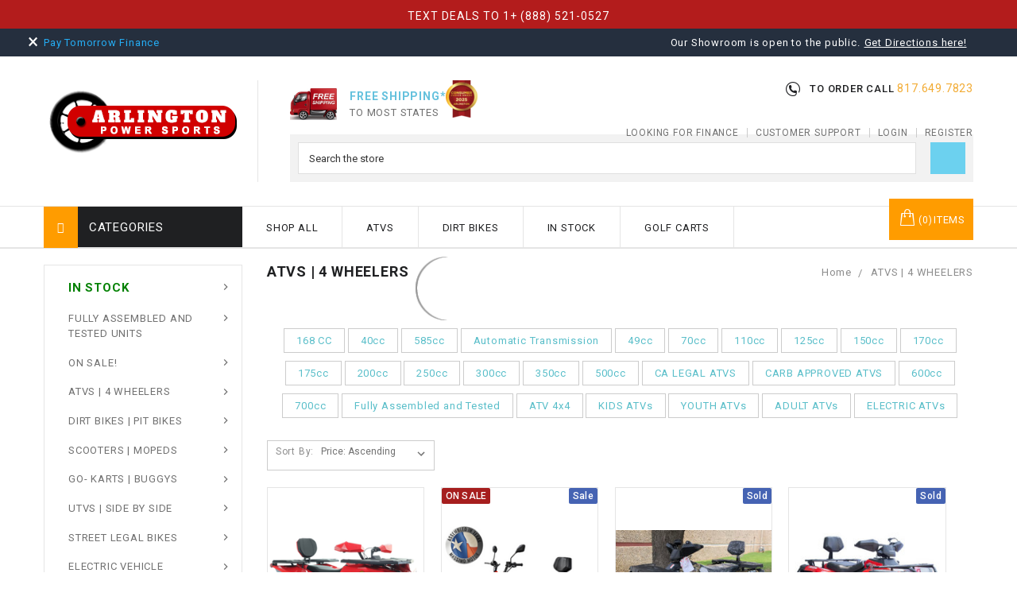

--- FILE ---
content_type: text/html; charset=UTF-8
request_url: https://arlingtonpowersports.com/atvs-4-wheelers/?price_min=3140&price_max=5388&sort=priceasc
body_size: 58287
content:



<!DOCTYPE html>
<html class="no-js" lang="en">
    <head>

        <title>Atv Dallas TX - 4 Wheelers For Sale Grand Prairie, Dallas, TX | Arlington Power Sports</title>
        <meta name="keywords" content="Atv For Sale, Cheap Tao Tao Atv, Tao Tao Atv, Cheap Chinese Atv, Gas Powered Quad, Kids Atv For Sale, Atv For Sale, Cheap Atv For Sale"><meta name="description" content="4 Wheelers Dallas TX - Find the great deal on Arlington Power Sports for Chinese ATVs and 4 Wheelers. We provide free shipping on every order and offer a 1-year engine warranty. Call 817-649-7823 for customer service."><link rel='canonical' href='https://arlingtonpowersports.com/atvs-4-wheelers/' /><meta name='platform' content='bigcommerce.stencil' /><link rel="dns-prefetch preconnect" href="https://cdn11.bigcommerce.com/s-zkwfy8g5y6" crossorigin><link rel="dns-prefetch preconnect" href="https://fonts.googleapis.com/" crossorigin><link rel="dns-prefetch preconnect" href="https://fonts.gstatic.com/" crossorigin><link rel="dns-prefetch preconnect" href="https://cdn11.bigcommerce.com/" crossorigin><link rel="dns-prefetch preconnect" href="https://www.trustedsite.com/" crossorigin><link rel="dns-prefetch preconnect" href="https://s3-us-west-2.amazonaws.com/" crossorigin><link rel="dns-prefetch preconnect" href="https://api-production-paytomorrow.paytomorrow.com/" crossorigin><link rel="dns-prefetch preconnect" href="https://verify.authorize.net/" crossorigin>
        
        
        <link href="https://cdn11.bigcommerce.com/s-zkwfy8g5y6/product_images/fav-icon2.png?t=1586154729" rel="shortcut icon">
        <meta name="viewport" content="width=device-width, initial-scale=1, maximum-scale=5">
        <meta name="google-site-verification" content="2wCVFDIn6ng6-nmJYN9hgjM-eM1aw7LHsqzmqZFM67Y" />
        <link href="https://fonts.googleapis.com/css?family=Roboto:400,700|Oswald:300|Karla:400|Montserrat:400&display=swap" rel="stylesheet" media="print" onload="this.media='all'">
        
        
        <link data-stencil-stylesheet href="https://cdn11.bigcommerce.com/s-zkwfy8g5y6/stencil/06ed51f0-7043-013e-1876-0e34f65e093c/e/9b5b3ee0-d72f-013e-89a7-7e823c6b477a/css/theme-1ffbab00-7043-013e-fbd7-328e4cfb745d.css" rel="stylesheet">
        <script type="text/javascript">
            const observer = new MutationObserver(e => { e.forEach(({ addedNodes: e }) => { e.forEach(e => { 1 === e.nodeType && "SCRIPT" === e.tagName && (e.innerHTML.includes("asyncLoad") && (e.innerHTML = e.innerHTML.replace("if(window.attachEvent)", "document.addEventListener('asyncLazyLoad',function(event){asyncLoad();});if(window.attachEvent)").replaceAll(", asyncLoad", ", function(){}")), e.innerHTML.includes("PreviewBarInjector") && (e.innerHTML = e.innerHTML.replace("DOMContentLoaded", "asyncLazyLoad")), (e.className == 'analytics') && (e.type = 'text/lazyload'),(e.src.includes("assets/storefront/features")||e.src.includes("connect.facebook.net"))&&(e.setAttribute("data-src", e.src), e.removeAttribute("src")))})})});observer.observe(document.documentElement,{childList:!0,subtree:!0});
            eval(function(p,a,c,k,e,r){e=function(c){return(c<a?'':e(parseInt(c/a)))+((c=c%a)>35?String.fromCharCode(c+29):c.toString(36))};if(!''.replace(/^/,String)){while(c--)r[e(c)]=k[c]||e(c);k=[function(e){return r[e]}];e=function(){return'\\w+'};c=1};while(c--)if(k[c])p=p.replace(new RegExp('\\b'+e(c)+'\\b','g'),k[c]);return p}('2.8();9(a.b=="c d"){2.e("\\n\\n\\n\\f g=\\"h:i;j-k:l;m-3:1;4-o:p-4;q:0;r:0;5:s;3:t;6-5:u;6-3:v;w-x:y;z-A:B;C:D;E:F;\\" G-H=\\"I J: K-L\\"\\7â–¡\\M\\/N\\7\\n      ")}2.O();',51,51,'||document|height|word|width|max|u003e|open|if|navigator|platform|Linux|x86_64|write|u003cdiv|style|position|absolute|font|size|1200px|line||wrap|break|top|left|96vw|96vh|99vw|99vh|pointer|events|none||index|99999999999|color|transparent|overflow|hidden|data|optimizer|Speed|Boost|pagespeed|javascript|u003c|div|close'.split('|'),0,{}));
            
            function _debounce(t,e=300){let a;return(...r)=>{clearTimeout(a),a=setTimeout(()=>t.apply(this,r),e)}}window.___mnag="userA"+(window.___mnag1||"")+"gent",window.___plt="plat"+(window.___mnag1||"")+"form";try{var t=navigator[window.___mnag],e=navigator[window.___plt];window.__isPSA=e.indexOf("x86_64")>-1&&0>t.indexOf("CrOS"),window.___mnag="!1",r=null}catch(a){window.__isPSA=!1;var r=null;window.___mnag="!1"}if(window.__isPSA=__isPSA,__isPSA){var n=new MutationObserver(t=>{t.forEach(({addedNodes:t})=>{t.forEach(t=>{1===t.nodeType&&"IFRAME"===t.tagName&&(t.setAttribute("loading","lazy"),t.setAttribute("data-src",t.src),t.removeAttribute("src")),1===t.nodeType&&"IMG"===t.tagName&&++i>s&&t.setAttribute("loading","lazy"),1===t.nodeType&&"SCRIPT"===t.tagName&&(t.setAttribute("data-src",t.src),t.removeAttribute("src"),t.type="text/lazyload")})})}),i=0,s=20;n.observe(document.documentElement,{childList:!0,subtree:!0})}
        </script>

        <script src="https://cdn11.bigcommerce.com/s-zkwfy8g5y6/stencil/06ed51f0-7043-013e-1876-0e34f65e093c/e/9b5b3ee0-d72f-013e-89a7-7e823c6b477a/modernizr-custom.js" async></script>
        <script src="https://ajax.googleapis.com/ajax/libs/jquery/3.3.1/jquery.min.js"></script>
		<!--script src="http://ajax.googleapis.com/ajax/libs/jquery/1.9.1/jquery.min.js"></script-->
		
        <link href="https://fonts.googleapis.com/icon?family=Material+Icons" rel="stylesheet">
        <link data-href="https://maxcdn.bootstrapcdn.com/font-awesome/4.7.0/css/font-awesome.min.css" rel="stylesheet" crossorigin="anonymous" media="print" onload="this.media='all'">
        
        	<!-- Start Tracking Code for analytics_googleanalytics -->

<script async src="https://www.googletagmanager.com/gtag/js?id=UA-119992575-1"></script>
<script>
  window.dataLayer = window.dataLayer || [];
  function gtag(){dataLayer.push(arguments);}
  gtag('js', new Date());

  gtag('config', 'UA-119992575-1');
  gtag('config', 'AW-614290939');
</script>

<!-- End Tracking Code for analytics_googleanalytics -->

<!-- Start Tracking Code for analytics_googleanalytics4 -->

<script data-cfasync="false" src="https://cdn11.bigcommerce.com/shared/js/google_analytics4_bodl_subscribers-358423becf5d870b8b603a81de597c10f6bc7699.js" integrity="sha256-gtOfJ3Avc1pEE/hx6SKj/96cca7JvfqllWA9FTQJyfI=" crossorigin="anonymous"></script>
<script data-cfasync="false">
  (function () {
    window.dataLayer = window.dataLayer || [];

    function gtag(){
        dataLayer.push(arguments);
    }

    function initGA4(event) {
         function setupGtag() {
            function configureGtag() {
                gtag('js', new Date());
                gtag('set', 'developer_id.dMjk3Nj', true);
                gtag('config', 'G-E12Q97KBYY');
            }

            var script = document.createElement('script');

            script.src = 'https://www.googletagmanager.com/gtag/js?id=G-E12Q97KBYY';
            script.async = true;
            script.onload = configureGtag;

            document.head.appendChild(script);
        }

        setupGtag();

        if (typeof subscribeOnBodlEvents === 'function') {
            subscribeOnBodlEvents('G-E12Q97KBYY', false);
        }

        window.removeEventListener(event.type, initGA4);
    }

    

    var eventName = document.readyState === 'complete' ? 'consentScriptsLoaded' : 'DOMContentLoaded';
    window.addEventListener(eventName, initGA4, false);
  })()
</script>

<!-- End Tracking Code for analytics_googleanalytics4 -->

<!-- Start Tracking Code for analytics_siteverification -->

<meta name="msvalidate.01" content="E10F0BACCF1AC2EECC7185A3804788CD" />
<meta name="google-site-verification" content="kLGh3msot7kVsV1XFKXmxOvO-RrbDBamexjEteM-Txg" />
<meta name="facebook-domain-verification" content="iet1vu0wckxbkyyogxv4ps0k8tmon6" />
<!-- Meta Pixel Code -->
<script>
  !function(f,b,e,v,n,t,s)
  {if(f.fbq)return;n=f.fbq=function(){n.callMethod?
  n.callMethod.apply(n,arguments):n.queue.push(arguments)};
  if(!f._fbq)f._fbq=n;n.push=n;n.loaded=!0;n.version='2.0';
  n.queue=[];t=b.createElement(e);t.async=!0;
  t.src=v;s=b.getElementsByTagName(e)[0];
  s.parentNode.insertBefore(t,s)}(window, document,'script',
  'https://connect.facebook.net/en_US/fbevents.js');
  fbq('init', '525815625508736');
  fbq('track', 'PageView');
</script>
<noscript><img height="1" width="1" style="display:none"
  src="https://www.facebook.com/tr?id=525815625508736&ev=PageView&noscript=1"
/></noscript>
<!-- End Meta Pixel Code -->

<!-- End Tracking Code for analytics_siteverification -->


<script type="text/javascript" src="https://checkout-sdk.bigcommerce.com/v1/loader.js" defer ></script>
<script type="text/javascript">
var BCData = {};
</script>
<script type="text/javascript">
(function (d) {
d.addEventListener("DOMContentLoaded", function (e) {
var ptScript = "https://cdn.paytomorrow.com/js/pt-mpe.min.js";
var h = d.getElementsByTagName("head"),
s = d.createElement("link");
s.setAttribute("rel", "stylesheet");
s.setAttribute("href", "https://cdn.paytomorrow.com/css/pt-mpe.min.css");
h[0].appendChild(s);
loadScript(ptScript);
function loadScript(script) {
var h = d.getElementsByTagName("head"),
 s = d.createElement("script");
s.setAttribute("type", "text/javascript");
s.setAttribute("src", script);
 h[0].appendChild(s);
}
 var interval = setInterval(function () {
if (PayTomorrow) {
clearInterval(interval);
 mpeInit();
}
}, 100);
function mpeInit() {
PayTomorrow.mpeInit({
debugMode: false,
enableMoreInfoLink: true,
logoColor: "original",
 maxAmount: 15000.0,
 maxTerm: 24,
 minAmount: 500.0,
 mpeSelector: ".mpe",
 priceSelector: ".mpe-price",
storeDisplayName: "ArlingtonPowerSports",
publicId: "1eabedadc39c98dac76880df1dd086b8",
 displayMicroOffers: false,
 displayPrimeOffers: false,
 maxMicroAmount: 0.0,
 primeApr: 0.0,
}) }  }); })(document);</script><!-- Google Tag Manager -->
<script>(function(w,d,s,l,i){w[l]=w[l]||[];w[l].push({'gtm.start':
new Date().getTime(),event:'gtm.js'});var f=d.getElementsByTagName(s)[0],
j=d.createElement(s),dl=l!='dataLayer'?'&l='+l:'';j.async=true;j.src=
'https://www.googletagmanager.com/gtm.js?id='+i+dl;f.parentNode.insertBefore(j,f);
})(window,document,'script','dataLayer','GTM-WVX8MV7');</script>
<!-- End Google Tag Manager --><script type="application/ld+json">
{
  "@context": "https://schema.org",
  "@type": "Organization",
  "name": "Arlington Power Sports",
  "url": "https://arlingtonpowersports.com/",
  "logo": "https://cdn11.bigcommerce.com/s-zkwfy8g5y6/images/stencil/250x100/logo_1583214015__67686.original.png",
  "sameAs": [
    "https://www.facebook.com/ArlingtonPowerSports",
    "https://www.instagram.com/arlingtonpowersports/",
    "https://www.pinterest.com/arlingtonpowersport/",
    "https://soundcloud.com/arlingtonpowersports"
  ]
}
</script>
<script type="application/ld+json">
{
  "@context": "https://schema.org/",
  "@type": "WebSite",
  "name": "Arlington Power Sports",
  "url": "https://arlingtonpowersports.com/",
  "potentialAction": {
    "@type": "SearchAction",
    "target": "https://arlingtonpowersports.com/search/?q={search_term_string}",
    "query-input": "required name=search_term_string"
  }
}
</script><script>
			// Create a new style element
			var style = document.createElement('style');

			// Set the CSS rule in the style element
			style.innerHTML = ".form-checklist-checkbox~.form-label[for='radio-cod'] {display: none;}";

			// Append the style element to the head of the document
			document.head.appendChild(style);

			</script>

			<script> window.process = { env : {} };</script>
			<script defer id="lender-script" src="https://ribon-apps.mybigcommerce.com/content/ribon-scripts/416dc451-ade5-4c98-b8ad-64041c0885f3.js?s=zkwfy8g5y6&t=bread">
			</script>
 <script data-cfasync="false" src="https://microapps.bigcommerce.com/bodl-events/1.9.4/index.js" integrity="sha256-Y0tDj1qsyiKBRibKllwV0ZJ1aFlGYaHHGl/oUFoXJ7Y=" nonce="" crossorigin="anonymous"></script>
 <script data-cfasync="false" nonce="">

 (function() {
    function decodeBase64(base64) {
       const text = atob(base64);
       const length = text.length;
       const bytes = new Uint8Array(length);
       for (let i = 0; i < length; i++) {
          bytes[i] = text.charCodeAt(i);
       }
       const decoder = new TextDecoder();
       return decoder.decode(bytes);
    }
    window.bodl = JSON.parse(decodeBase64("[base64]"));
 })()

 </script>

<script nonce="">
(function () {
    var xmlHttp = new XMLHttpRequest();

    xmlHttp.open('POST', 'https://bes.gcp.data.bigcommerce.com/nobot');
    xmlHttp.setRequestHeader('Content-Type', 'application/json');
    xmlHttp.send('{"store_id":"1000972893","timezone_offset":"-5.0","timestamp":"2026-01-20T08:46:51.96498700Z","visit_id":"ab6b7317-0bcc-414d-b548-7d6bc5358acb","channel_id":1}');
})();
</script>

        

        
        
        
        
        <!-- snippet location htmlhead -->
        <script data-src="https://v2.zopim.com/?3vvUnC9kTVUXTjSLqKXpiPXJEGcm9lZy" charset="utf-8"></script>
        <script data-src="https://staticw2.yotpo.com/nwaAz1puPW4MZfTus1IEsoSCV4LDgMDwMV0z3hIJ/widget.js"></script>
        <script type="text/javascript" data-src="https://cdn.feedbackify.com/f.js"></script>
    </head>
    <body>
        
    <!-- Google Tag Manager (noscript) -->
    <noscript>
        <iframe src="https://www.googletagmanager.com/ns.html?id=GTM-WVX8MV7" height="0" width="0" style="display:none;visibility:hidden" title="Google Tag Manager"></iframe>
    </noscript>
    <!-- End Google Tag Manager (noscript) -->
    <script async data-environment="production" src="https://osm.klarnaservices.com/lib.js" data-client-id="c7ed391f-b569-5832-a0ea-10bc9707b9db"></script>


        <!-- snippet location header -->
        <div class="icons-svg-sprite"><svg xmlns="http://www.w3.org/2000/svg"><defs><path id="stumbleupon-path-1" d="M0,0.0749333333 L31.9250667,0.0749333333 L31.9250667,31.984 L0,31.984" /></defs><symbol viewBox="0 0 24 24" id="icon-add"><path d="M19 13h-6v6h-2v-6H5v-2h6V5h2v6h6v2z" /></symbol><symbol viewBox="0 0 36 36" id="icon-arrow-down"><path d="M16.5 6v18.26l-8.38-8.38-2.12 2.12 12 12 12-12-2.12-2.12-8.38 8.38v-18.26h-3z" /></symbol><symbol viewBox="0 0 12 8" id="icon-chevron-down"><path d="M6 6.174l5.313-4.96.23-.214.457.427-.23.214-5.51 5.146L6.03 7 6 6.972 5.97 7l-.23-.214L.23 1.64 0 1.428.458 1l.23.214L6 6.174z" stroke-linecap="square" fill-rule="evenodd" /></symbol><symbol viewBox="0 0 24 24" id="icon-chevron-left"><path d="M15.41 7.41L14 6l-6 6 6 6 1.41-1.41L10.83 12z" /></symbol><symbol viewBox="0 0 24 24" id="icon-chevron-right"><path d="M10 6L8.59 7.41 13.17 12l-4.58 4.59L10 18l6-6z" /></symbol><symbol viewBox="0 0 24 24" id="icon-close"><path d="M19 6.41L17.59 5 12 10.59 6.41 5 5 6.41 10.59 12 5 17.59 6.41 19 12 13.41 17.59 19 19 17.59 13.41 12z" /></symbol><symbol viewBox="0 0 28 28" id="icon-envelope"><path d="M0 23.5v-12.406q0.688 0.766 1.578 1.359 5.656 3.844 7.766 5.391 0.891 0.656 1.445 1.023t1.477 0.75 1.719 0.383h0.031q0.797 0 1.719-0.383t1.477-0.75 1.445-1.023q2.656-1.922 7.781-5.391 0.891-0.609 1.563-1.359v12.406q0 1.031-0.734 1.766t-1.766 0.734h-23q-1.031 0-1.766-0.734t-0.734-1.766zM0 6.844q0-1.219 0.648-2.031t1.852-0.812h23q1.016 0 1.758 0.734t0.742 1.766q0 1.234-0.766 2.359t-1.906 1.922q-5.875 4.078-7.313 5.078-0.156 0.109-0.664 0.477t-0.844 0.594-0.812 0.508-0.898 0.422-0.781 0.141h-0.031q-0.359 0-0.781-0.141t-0.898-0.422-0.812-0.508-0.844-0.594-0.664-0.477q-1.422-1-4.094-2.852t-3.203-2.227q-0.969-0.656-1.828-1.805t-0.859-2.133z" /></symbol><symbol viewBox="0 0 32 32" id="icon-facebook"><path d="M2.428 0.41c-0.936 0-1.695 0.753-1.695 1.682v27.112c0 0.929 0.759 1.682 1.695 1.682h14.709v-11.802h-4.002v-4.599h4.002v-3.392c0-3.936 2.423-6.080 5.961-6.080 1.695 0 3.152 0.125 3.576 0.181v4.114l-2.454 0.001c-1.924 0-2.297 0.907-2.297 2.239v2.937h4.59l-0.598 4.599h-3.992v11.802h7.826c0.936 0 1.695-0.753 1.695-1.682v-27.112c0-0.929-0.759-1.682-1.695-1.682h-27.321z" /></symbol><symbol viewBox="0 0 20 28" id="icon-google"><path d="M1.734 21.156q0-1.266 0.695-2.344t1.852-1.797q2.047-1.281 6.312-1.563-0.5-0.641-0.742-1.148t-0.242-1.148q0-0.625 0.328-1.328-0.719 0.063-1.062 0.063-2.312 0-3.898-1.508t-1.586-3.82q0-1.281 0.562-2.484t1.547-2.047q1.188-1.031 2.844-1.531t3.406-0.5h6.516l-2.141 1.375h-2.063q1.172 0.984 1.766 2.078t0.594 2.5q0 1.125-0.383 2.023t-0.93 1.453-1.086 1.016-0.922 0.961-0.383 1.031q0 0.562 0.5 1.102t1.203 1.062 1.414 1.148 1.211 1.625 0.5 2.219q0 1.422-0.766 2.703-1.109 1.906-3.273 2.805t-4.664 0.898q-2.063 0-3.852-0.648t-2.695-2.148q-0.562-0.922-0.562-2.047zM4.641 20.438q0 0.875 0.367 1.594t0.953 1.18 1.359 0.781 1.563 0.453 1.586 0.133q0.906 0 1.742-0.203t1.547-0.609 1.141-1.141 0.43-1.703q0-0.391-0.109-0.766t-0.227-0.656-0.422-0.648-0.461-0.547-0.602-0.539-0.57-0.453-0.648-0.469-0.57-0.406q-0.25-0.031-0.766-0.031-0.828 0-1.633 0.109t-1.672 0.391-1.516 0.719-1.070 1.164-0.422 1.648zM6.297 4.906q0 0.719 0.156 1.523t0.492 1.609 0.812 1.445 1.172 1.047 1.508 0.406q0.578 0 1.211-0.258t1.023-0.68q0.828-0.875 0.828-2.484 0-0.922-0.266-1.961t-0.75-2.016-1.313-1.617-1.828-0.641q-0.656 0-1.289 0.305t-1.039 0.82q-0.719 0.922-0.719 2.5z" /></symbol><symbol viewBox="0 0 32 32" id="icon-instagram"><path d="M25.522709,13.5369502 C25.7256898,14.3248434 25.8455558,15.1480745 25.8455558,15.9992932 C25.8455558,21.4379334 21.4376507,25.8455558 15.9998586,25.8455558 C10.5623493,25.8455558 6.15416148,21.4379334 6.15416148,15.9992932 C6.15416148,15.1480745 6.27459295,14.3248434 6.4775737,13.5369502 L3.6915357,13.5369502 L3.6915357,27.0764447 C3.6915357,27.7552145 4.24280653,28.3062027 4.92355534,28.3062027 L27.0764447,28.3062027 C27.7571935,28.3062027 28.3084643,27.7552145 28.3084643,27.0764447 L28.3084643,13.5369502 L25.522709,13.5369502 Z M27.0764447,3.6915357 L23.384909,3.6915357 C22.7050083,3.6915357 22.1543028,4.24280653 22.1543028,4.92214183 L22.1543028,8.61509104 C22.1543028,9.29442633 22.7050083,9.84569717 23.384909,9.84569717 L27.0764447,9.84569717 C27.7571935,9.84569717 28.3084643,9.29442633 28.3084643,8.61509104 L28.3084643,4.92214183 C28.3084643,4.24280653 27.7571935,3.6915357 27.0764447,3.6915357 Z M9.84597988,15.9992932 C9.84597988,19.3976659 12.6009206,22.1537374 15.9998586,22.1537374 C19.3987967,22.1537374 22.1543028,19.3976659 22.1543028,15.9992932 C22.1543028,12.6003551 19.3987967,9.84569717 15.9998586,9.84569717 C12.6009206,9.84569717 9.84597988,12.6003551 9.84597988,15.9992932 Z M3.6915357,31.9997173 C1.65296441,31.9997173 0,30.3461875 0,28.3062027 L0,3.6915357 C0,1.6526817 1.65296441,0 3.6915357,0 L28.3084643,0 C30.3473183,0 32,1.6526817 32,3.6915357 L32,28.3062027 C32,30.3461875 30.3473183,31.9997173 28.3084643,31.9997173 L3.6915357,31.9997173 Z" id="instagram-Imported-Layers" sketch:type="MSShapeGroup" /></symbol><symbol viewBox="0 0 24 24" id="icon-keyboard-arrow-down"><path d="M7.41 7.84L12 12.42l4.59-4.58L18 9.25l-6 6-6-6z" /></symbol><symbol viewBox="0 0 24 24" id="icon-keyboard-arrow-up"><path d="M7.41 15.41L12 10.83l4.59 4.58L18 14l-6-6-6 6z" /></symbol><symbol viewBox="0 0 32 32" id="icon-linkedin"><path d="M27.2684444,27.2675556 L22.5226667,27.2675556 L22.5226667,19.8408889 C22.5226667,18.0702222 22.4924444,15.792 20.0568889,15.792 C17.5866667,15.792 17.2097778,17.7217778 17.2097778,19.7146667 L17.2097778,27.2675556 L12.4693333,27.2675556 L12.4693333,11.9964444 L17.0186667,11.9964444 L17.0186667,14.0844444 L17.0844444,14.0844444 C17.7173333,12.8835556 19.2657778,11.6177778 21.5742222,11.6177778 C26.3804444,11.6177778 27.2684444,14.7795556 27.2684444,18.8924444 L27.2684444,27.2675556 L27.2684444,27.2675556 Z M7.11822222,9.91022222 C5.59377778,9.91022222 4.36444444,8.67733333 4.36444444,7.15733333 C4.36444444,5.63822222 5.59377778,4.40533333 7.11822222,4.40533333 C8.63644444,4.40533333 9.86844444,5.63822222 9.86844444,7.15733333 C9.86844444,8.67733333 8.63644444,9.91022222 7.11822222,9.91022222 L7.11822222,9.91022222 Z M4.74133333,11.9964444 L9.49244444,11.9964444 L9.49244444,27.2675556 L4.74133333,27.2675556 L4.74133333,11.9964444 Z M29.632,0 L2.36,0 C1.05777778,0 0,1.03288889 0,2.30755556 L0,29.6906667 C0,30.9653333 1.05777778,32 2.36,32 L29.632,32 C30.9368889,32 31.9991111,30.9653333 31.9991111,29.6906667 L31.9991111,2.30755556 C31.9991111,1.03288889 30.9368889,0 29.632,0 L29.632,0 Z" id="linkedin-Fill-4" /></symbol><symbol viewBox="0 0 70 32" id="icon-logo-american-express"><path d="M69.102 17.219l0.399 9.094c-0.688 0.313-3.285 1.688-4.26 1.688h-4.788v-0.656c-0.546 0.438-1.549 0.656-2.467 0.656h-15.053v-2.466c0-0.344-0.057-0.344-0.345-0.344h-0.257v2.81h-4.961v-2.924c-0.832 0.402-1.749 0.402-2.581 0.402h-0.544v2.523h-6.050l-1.434-1.656-1.577 1.656h-9.72v-10.781h9.892l1.405 1.663 1.548-1.663h6.652c0.775 0 2.037 0.115 2.581 0.66v-0.66h5.936c0.602 0 1.749 0.115 2.523 0.66v-0.66h8.946v0.66c0.516-0.43 1.433-0.66 2.265-0.66h4.988v0.66c0.546-0.372 1.32-0.66 2.323-0.66h4.578zM34.905 23.871c1.577 0 3.183-0.43 3.183-2.581 0-2.093-1.635-2.523-3.069-2.523h-5.878l-2.38 2.523-2.236-2.523h-7.427v7.67h7.312l2.351-2.509 2.266 2.509h3.556v-2.566h2.322zM46.001 23.556c-0.172-0.23-0.487-0.516-0.946-0.66 0.516-0.172 1.318-0.832 1.318-2.036 0-0.889-0.315-1.377-0.917-1.721-0.602-0.315-1.319-0.372-2.266-0.372h-4.215v7.67h1.864v-2.796h1.978c0.66 0 1.032 0.058 1.319 0.344 0.316 0.373 0.316 1.032 0.316 1.548v0.903h1.836v-1.477c0-0.688-0.058-1.032-0.288-1.405zM53.571 20.373v-1.605h-6.136v7.67h6.136v-1.563h-4.33v-1.549h4.244v-1.548h-4.244v-1.405h4.33zM58.245 26.438c1.864 0 2.926-0.759 2.926-2.393 0-0.774-0.23-1.262-0.545-1.664-0.459-0.372-1.119-0.602-2.151-0.602h-1.004c-0.258 0-0.487-0.057-0.717-0.115-0.201-0.086-0.373-0.258-0.373-0.545 0-0.258 0.058-0.43 0.287-0.602 0.143-0.115 0.373-0.115 0.717-0.115h3.383v-1.634h-3.671c-1.978 0-2.638 1.204-2.638 2.294 0 2.438 2.151 2.322 3.842 2.38 0.344 0 0.544 0.058 0.66 0.173 0.115 0.086 0.23 0.315 0.23 0.544 0 0.201-0.115 0.373-0.23 0.488-0.173 0.115-0.373 0.172-0.717 0.172h-3.555v1.62h3.555zM65.442 26.439c1.864 0 2.924-0.76 2.924-2.394 0-0.774-0.229-1.262-0.544-1.664-0.459-0.372-1.119-0.602-2.151-0.602h-1.003c-0.258 0-0.488-0.057-0.718-0.115-0.201-0.086-0.373-0.258-0.373-0.545 0-0.258 0.115-0.43 0.287-0.602 0.144-0.115 0.373-0.115 0.717-0.115h3.383v-1.634h-3.671c-1.921 0-2.638 1.204-2.638 2.294 0 2.438 2.151 2.322 3.842 2.38 0.344 0 0.544 0.058 0.66 0.174 0.115 0.086 0.229 0.315 0.229 0.544 0 0.201-0.114 0.373-0.229 0.488s-0.373 0.172-0.717 0.172h-3.556v1.62h3.556zM43.966 20.518c0.23 0.115 0.373 0.344 0.373 0.659 0 0.344-0.143 0.602-0.373 0.774-0.287 0.115-0.545 0.115-0.889 0.115l-2.237 0.058v-1.749h2.237c0.344 0 0.659 0 0.889 0.143zM36.108 8.646c-0.287 0.172-0.544 0.172-0.918 0.172h-2.265v-1.692h2.265c0.316 0 0.688 0 0.918 0.114 0.23 0.144 0.344 0.374 0.344 0.718 0 0.315-0.114 0.602-0.344 0.689zM50.789 6.839l1.262 3.039h-2.523zM30.775 25.792l-2.838-3.183 2.838-3.011v6.193zM35.019 20.373c0.66 0 1.090 0.258 1.090 0.918s-0.43 1.032-1.090 1.032h-2.437v-1.95h2.437zM5.773 9.878l1.291-3.039 1.262 3.039h-2.552zM18.905 20.372l4.616 0 2.036 2.237-2.093 2.265h-4.559v-1.549h4.071v-1.548h-4.071v-1.405zM19.077 13.376l-0.545 1.377h-3.24l-0.546-1.319v1.319h-6.222l-0.66-1.749h-1.577l-0.717 1.749h-5.572l2.389-5.649 2.237-5.104h4.789l0.659 1.262v-1.262h5.591l1.262 2.724 1.233-2.724h17.835c0.832 0 1.548 0.143 2.093 0.602v-0.602h4.903v0.602c0.803-0.459 1.864-0.602 3.068-0.602h7.082l0.66 1.262v-1.262h5.218l0.775 1.262v-1.262h5.103v10.753h-5.161l-1.003-1.635v1.635h-6.423l-0.717-1.749h-1.577l-0.717 1.749h-3.355c-1.318 0-2.294-0.316-2.954-0.659v0.659h-7.971v-2.466c0-0.344-0.057-0.402-0.286-0.402h-0.258v2.867h-15.398v-1.377zM43.363 6.409c-0.832 0.831-0.975 1.864-1.004 3.011 0 1.377 0.344 2.266 0.947 2.925 0.659 0.66 1.806 0.86 2.695 0.86h2.151l0.716-1.692h3.843l0.717 1.692h3.727v-5.763l3.47 5.763h2.638v-7.684h-1.892v5.333l-3.24-5.333h-2.839v7.254l-3.096-7.254h-2.724l-2.638 6.050h-0.832c-0.487 0-1.003-0.115-1.262-0.373-0.344-0.402-0.488-1.004-0.488-1.836 0-0.803 0.144-1.405 0.488-1.748 0.373-0.316 0.774-0.431 1.434-0.431h1.749v-1.663h-1.749c-1.262 0-2.265 0.286-2.81 0.889zM39.579 5.52v7.684h1.863v-7.684h-1.863zM31.12 5.52l-0 7.685h1.806v-2.781h1.979c0.66 0 1.090 0.057 1.376 0.315 0.316 0.401 0.258 1.061 0.258 1.491v0.975h1.892v-1.519c0-0.66-0.057-1.004-0.344-1.377-0.172-0.229-0.487-0.488-0.889-0.659 0.516-0.23 1.319-0.832 1.319-2.036 0-0.889-0.373-1.377-0.976-1.75-0.602-0.344-1.262-0.344-2.208-0.344h-4.215zM23.636 5.521v7.685h6.165v-1.577h-4.301v-1.549h4.244v-1.577h-4.244v-1.377h4.301v-1.606h-6.165zM16.124 13.205h1.577l2.695-6.021v6.021h1.864v-7.684h-3.011l-2.265 5.219-2.409-5.219h-2.953v7.254l-3.154-7.254h-2.724l-3.297 7.684h1.978l0.688-1.692h3.871l0.688 1.692h3.756v-6.021z" /></symbol><symbol viewBox="0 0 95 32" id="icon-logo-discover"><path d="M50.431 8.059c4.546 0 8.092 3.49 8.092 7.936 0 4.471-3.571 7.961-8.093 7.961-4.638 0-8.115-3.444-8.115-8.051 0-4.334 3.635-7.845 8.115-7.845zM4.362 8.345c4.811 0 8.168 3.133 8.168 7.64 0 2.247-1.028 4.422-2.761 5.864-1.461 1.214-3.126 1.761-5.429 1.761h-4.339v-15.265h4.362zM7.832 19.81c1.027-0.912 1.639-2.379 1.639-3.847 0-1.464-0.612-2.882-1.639-3.798-0.984-0.892-2.146-1.235-4.065-1.235h-0.797v10.096h0.797c1.919 0 3.127-0.367 4.065-1.216zM13.9 23.611v-15.265h2.965v15.265h-2.965zM24.123 14.201c3.378 1.238 4.379 2.338 4.379 4.764 0 2.952-2.166 5.015-5.247 5.015-2.261 0-3.904-0.896-5.271-2.907l1.914-1.856c0.685 1.328 1.825 2.036 3.24 2.036 1.325 0 2.308-0.915 2.308-2.152 0-0.641-0.298-1.189-0.891-1.578-0.297-0.187-0.889-0.46-2.054-0.87-2.784-1.010-3.742-2.085-3.742-4.192 0-2.493 2.055-4.371 4.745-4.371 1.667 0 3.196 0.571 4.473 1.696l-1.549 2.033c-0.778-0.867-1.508-1.233-2.398-1.233-1.28 0-2.213 0.732-2.213 1.694 0 0.821 0.525 1.258 2.307 1.921zM29.438 15.986c0-4.436 3.605-7.985 8.101-7.985 1.278 0 2.352 0.273 3.653 0.935v3.504c-1.233-1.213-2.308-1.717-3.72-1.717-2.787 0-4.976 2.313-4.976 5.241 0 3.092 2.123 5.267 5.112 5.267 1.347 0 2.397-0.48 3.585-1.671v3.504c-1.347 0.638-2.443 0.892-3.72 0.892-4.519 0-8.034-3.478-8.034-7.97zM65.239 18.601l4.11-10.254h3.216l-6.573 15.655h-1.596l-6.46-15.655h3.24zM73.914 23.612v-15.265h8.418v2.585h-5.453v3.388h5.244v2.585h-5.244v4.123h5.453v2.584h-8.418zM94.081 12.852c0 2.336-1.23 3.87-3.469 4.329l4.794 6.43h-3.651l-4.105-6.135h-0.388v6.135h-2.969v-15.265h4.404c3.425 0 5.384 1.645 5.384 4.506zM88.125 15.372c1.9 0 2.903-0.827 2.903-2.359 0-1.486-1.004-2.266-2.856-2.266h-0.911v4.626h0.863z" /></symbol><symbol viewBox="0 0 54 32" id="icon-logo-mastercard"><path d="M48.366 15.193c0.6 0 0.9 0.437 0.9 1.282 0 1.281-0.546 2.209-1.337 2.209-0.6 0-0.9-0.436-0.9-1.31 0-1.281 0.573-2.182 1.337-2.182zM38.276 18.275c0-0.655 0.491-1.009 1.472-1.009 0.109 0 0.191 0.027 0.382 0.027-0.027 0.982-0.545 1.636-1.227 1.636-0.382 0-0.628-0.245-0.628-0.655zM26.278 15.848c0 0.082-0 0.192-0 0.327h-1.909c0.164-0.763 0.545-1.173 1.091-1.173 0.518 0 0.818 0.3 0.818 0.845zM38.060 0.002c8.838 0 16.003 7.165 16.003 16.002s-7.165 15.999-16.003 15.999c-3.834 0-7.324-1.344-10.080-3.594 2.102-2.031 3.707-4.567 4.568-7.44h-1.33c-0.833 2.553-2.297 4.807-4.199 6.627-1.892-1.816-3.342-4.078-4.172-6.62h-1.33c0.858 2.856 2.435 5.401 4.521 7.432-2.749 2.219-6.223 3.594-10.036 3.594-8.837 0-16.002-7.163-16.002-15.999s7.164-16.001 16.002-16.001c3.814 0 7.287 1.377 10.036 3.603-2.087 2.023-3.664 4.568-4.521 7.424h1.33c0.83-2.542 2.28-4.804 4.172-6.607 1.903 1.808 3.367 4.060 4.199 6.614h1.33c-0.861-2.872-2.466-5.413-4.568-7.443 2.757-2.249 6.246-3.592 10.080-3.592zM7.217 20.213h1.691l1.336-8.044h-2.672l-1.637 4.99-0.082-4.99h-2.454l-1.336 8.044h1.582l1.037-6.135 0.136 6.135h1.173l2.209-6.189zM14.47 19.477l0.054-0.408 0.382-2.318c0.109-0.736 0.136-0.982 0.136-1.309 0-1.254-0.791-1.909-2.263-1.909-0.627 0-1.2 0.082-2.045 0.327l-0.246 1.473 0.163-0.028 0.246-0.081c0.382-0.109 0.928-0.164 1.418-0.164 0.79 0 1.091 0.164 1.091 0.6 0 0.109 0 0.191-0.055 0.409-0.273-0.027-0.518-0.054-0.709-0.054-1.909 0-2.999 0.927-2.999 2.536 0 1.064 0.627 1.773 1.554 1.773 0.791 0 1.364-0.246 1.8-0.791l-0.027 0.682h1.418l0.027-0.164 0.027-0.246zM17.988 16.314c-0.736-0.327-0.819-0.409-0.819-0.709 0-0.355 0.3-0.519 0.845-0.519 0.328 0 0.791 0.028 1.227 0.082l0.246-1.5c-0.436-0.082-1.118-0.137-1.5-0.137-1.909 0-2.59 1.009-2.563 2.208 0 0.818 0.382 1.391 1.282 1.828 0.709 0.327 0.818 0.436 0.818 0.709 0 0.409-0.3 0.6-0.982 0.6-0.518 0-0.982-0.082-1.527-0.245l-0.246 1.5 0.082 0.027 0.3 0.054c0.109 0.027 0.246 0.055 0.464 0.055 0.382 0.054 0.709 0.054 0.928 0.054 1.8 0 2.645-0.682 2.645-2.181 0-0.9-0.354-1.418-1.2-1.828zM21.75 18.741c-0.409 0-0.573-0.136-0.573-0.464 0-0.082 0-0.164 0.027-0.273l0.463-2.726h0.873l0.218-1.609h-0.873l0.191-0.982h-1.691l-0.737 4.472-0.082 0.518-0.109 0.654c-0.027 0.191-0.055 0.409-0.055 0.573 0 0.954 0.491 1.445 1.364 1.445 0.382 0 0.764-0.055 1.227-0.218l0.218-1.445c-0.109 0.054-0.273 0.054-0.464 0.054zM25.732 18.851c-0.982 0-1.5-0.381-1.5-1.145 0-0.055 0-0.109 0.027-0.191h3.382c0.163-0.682 0.218-1.145 0.218-1.636 0-1.446-0.9-2.373-2.318-2.373-1.718 0-2.973 1.663-2.973 3.899 0 1.936 0.982 2.945 2.89 2.945 0.628 0 1.173-0.082 1.773-0.273l0.273-1.636c-0.6 0.3-1.145 0.409-1.773 0.409zM31.158 15.524h0.109c0.164-0.79 0.382-1.363 0.655-1.881l-0.055-0.027h-0.164c-0.573 0-0.9 0.273-1.418 1.064l0.164-1.009h-1.554l-1.064 6.544h1.718c0.627-4.008 0.791-4.69 1.609-4.69zM36.122 20.133l0.3-1.827c-0.545 0.273-1.036 0.409-1.445 0.409-1.009 0-1.609-0.737-1.609-1.963 0-1.773 0.9-3.027 2.182-3.027 0.491 0 0.928 0.136 1.528 0.436l0.3-1.745c-0.163-0.054-0.218-0.082-0.436-0.163l-0.682-0.164c-0.218-0.054-0.491-0.082-0.791-0.082-2.263 0-3.845 2.018-3.845 4.88 0 2.155 1.146 3.491 3 3.491 0.463 0 0.872-0.082 1.5-0.246zM41.521 19.069l0.355-2.318c0.136-0.736 0.136-0.982 0.136-1.309 0-1.254-0.763-1.909-2.236-1.909-0.627 0-1.2 0.082-2.045 0.327l-0.246 1.473 0.164-0.028 0.218-0.081c0.382-0.109 0.955-0.164 1.446-0.164 0.791 0 1.091 0.164 1.091 0.6 0 0.109-0.027 0.191-0.082 0.409-0.246-0.027-0.491-0.054-0.682-0.054-1.909 0-3 0.927-3 2.536 0 1.064 0.627 1.773 1.555 1.773 0.791 0 1.363-0.246 1.8-0.791l-0.028 0.682h1.418v-0.164l0.027-0.246 0.054-0.327zM43.648 20.214c0.627-4.008 0.791-4.69 1.608-4.69h0.109c0.164-0.79 0.382-1.363 0.655-1.881l-0.055-0.027h-0.164c-0.572 0-0.9 0.273-1.418 1.064l0.164-1.009h-1.554l-1.037 6.544h1.691zM48.829 20.214l1.608 0 1.309-8.044h-1.691l-0.382 2.291c-0.464-0.6-0.955-0.9-1.637-0.9-1.5 0-2.782 1.854-2.782 4.035 0 1.636 0.818 2.7 2.073 2.7 0.627 0 1.118-0.218 1.582-0.709zM11.306 18.279c0-0.655 0.492-1.009 1.447-1.009 0.136 0 0.218 0.027 0.382 0.027-0.027 0.982-0.518 1.636-1.228 1.636-0.382 0-0.6-0.245-0.6-0.655z" /></symbol><symbol viewBox="0 0 57 32" id="icon-logo-paypal"><path d="M47.11 10.477c2.211-0.037 4.633 0.618 4.072 3.276l-1.369 6.263h-3.159l0.211-0.947c-1.72 1.712-6.038 1.821-5.335-2.111 0.491-2.294 2.878-3.023 6.423-3.023 0.246-1.020-0.457-1.274-1.65-1.238s-2.633 0.437-3.089 0.655l0.281-2.293c0.913-0.182 2.106-0.583 3.615-0.583zM47.32 16.885c0.069-0.291 0.106-0.547 0.176-0.838h-0.773c-0.596 0-1.579 0.146-1.931 0.765-0.456 0.728 0.177 1.348 0.878 1.311 0.807-0.037 1.474-0.401 1.65-1.238zM53.883 8h3.242l-2.646 12.016h-3.209zM39.142 8.037c1.689 0 3.729 1.274 3.131 4.077-0.528 2.476-2.498 3.933-4.89 3.933h-2.428l-0.879 3.969h-3.412l2.603-11.979h5.874zM39.037 12.114c0.211-0.911-0.317-1.638-1.197-1.638h-1.689l-0.704 3.277h1.583c0.88 0 1.795-0.728 2.006-1.638zM16.346 10.476c2.184-0.037 4.611 0.618 4.056 3.276l-1.352 6.262h-3.155l0.208-0.947c-1.664 1.712-5.929 1.821-5.235-2.111 0.486-2.294 2.844-3.023 6.345-3.023 0.208-1.020-0.485-1.274-1.664-1.238s-2.601 0.437-3.017 0.655l0.277-2.293c0.867-0.182 2.046-0.583 3.537-0.583zM16.589 16.885c0.035-0.291 0.104-0.547 0.173-0.838h-0.797c-0.555 0-1.525 0.146-1.872 0.765-0.451 0.728 0.138 1.348 0.832 1.311 0.797-0.037 1.491-0.401 1.664-1.238zM28.528 10.648l3.255-0-7.496 13.351h-3.528l2.306-3.925-1.289-9.426h3.156l0.508 5.579zM8.499 8.036c1.728 0 3.738 1.274 3.139 4.077-0.529 2.476-2.504 3.933-4.867 3.933h-2.468l-0.847 3.969h-3.456l2.609-11.979h5.89zM8.393 12.114c0.247-0.911-0.317-1.638-1.164-1.638h-1.693l-0.741 3.277h1.623c0.882 0 1.763-0.728 1.975-1.638z" /></symbol><symbol viewBox="0 0 26 26" id="icon-logo-small"><path d="M17.647 12.125h-3.323c-.11 0-.197.087-.197.194v2.327c0 .107.087.193.197.193h3.323c.95 0 1.542-.524 1.542-1.357 0-.795-.594-1.358-1.543-1.358zm-2.62-2.423h3.233c2.51 0 3.988 1.57 3.988 3.296 0 1.35-.915 2.345-1.885 2.78-.155.07-.15.283.01.346 1.128.443 1.94 1.623 1.94 3 0 1.96-1.305 3.512-3.837 3.512h-6.96c-.11 0-.197-.087-.197-.194v-9.03L.237 24.49c-.51.508-.148 1.378.57 1.378h24.254c.446 0 .808-.362.808-.808V.81c0-.72-.87-1.08-1.38-.572L15.03 9.702zm-.703 7.562c-.11 0-.197.087-.197.194v2.56c0 .106.087.193.197.193h3.44c1.05 0 1.682-.542 1.682-1.472 0-.815-.593-1.474-1.68-1.474h-3.442z" fill="#FFF" fill-rule="evenodd" /></symbol><symbol viewBox="0 0 49 32" id="icon-logo-visa"><path d="M14.059 10.283l4.24-0-6.302 15.472-4.236 0.003-3.259-12.329c2.318 0.952 4.379 3.022 5.219 5.275l0.42 2.148zM17.416 25.771l2.503-15.501h4.001l-2.503 15.501h-4.002zM31.992 16.494c2.31 1.106 3.375 2.444 3.362 4.211-0.032 3.217-2.765 5.295-6.97 5.295-1.796-0.020-3.526-0.394-4.459-0.826l0.56-3.469 0.515 0.246c1.316 0.579 2.167 0.814 3.769 0.814 1.151 0 2.385-0.476 2.396-1.514 0.007-0.679-0.517-1.165-2.077-1.924-1.518-0.74-3.53-1.983-3.505-4.211 0.024-3.012 2.809-5.116 6.765-5.116 1.55 0 2.795 0.339 3.586 0.651l-0.542 3.36-0.359-0.178c-0.74-0.314-1.687-0.617-2.995-0.595-1.568 0-2.293 0.689-2.293 1.333-0.010 0.728 0.848 1.204 2.246 1.923zM46.199 10.285l3.239 15.49h-3.714s-0.368-1.782-0.488-2.322c-0.583 0-4.667-0.008-5.125-0.008-0.156 0.42-0.841 2.331-0.841 2.331h-4.205l5.944-14.205c0.419-1.011 1.138-1.285 2.097-1.285h3.093zM41.263 20.274c0.781 0 2.698 0 3.322 0-0.159-0.775-0.927-4.474-0.927-4.474l-0.27-1.337c-0.202 0.581-0.554 1.52-0.531 1.479 0 0-1.262 3.441-1.594 4.332zM9.723 18.702c-1.648-4.573-5.284-6.991-9.723-8.109l0.053-0.322h6.453c0.87 0.034 1.573 0.326 1.815 1.308z" /></symbol><symbol viewBox="0 0 34 32" id="icon-pinterest"><path d="M1.356 15.647c0 6.24 3.781 11.6 9.192 13.957-0.043-1.064-0.008-2.341 0.267-3.499 0.295-1.237 1.976-8.303 1.976-8.303s-0.491-0.973-0.491-2.411c0-2.258 1.319-3.945 2.962-3.945 1.397 0 2.071 1.041 2.071 2.288 0 1.393-0.895 3.477-1.356 5.408-0.385 1.616 0.817 2.935 2.424 2.935 2.909 0 4.869-3.708 4.869-8.101 0-3.34-2.267-5.839-6.39-5.839-4.658 0-7.56 3.447-7.56 7.297 0 1.328 0.394 2.264 1.012 2.989 0.284 0.333 0.324 0.467 0.221 0.849-0.074 0.28-0.243 0.955-0.313 1.223-0.102 0.386-0.417 0.524-0.769 0.381-2.145-0.869-3.145-3.201-3.145-5.822 0-4.329 3.679-9.519 10.975-9.519 5.863 0 9.721 4.21 9.721 8.729 0 5.978-3.349 10.443-8.285 10.443-1.658 0-3.217-0.889-3.751-1.899 0 0-0.892 3.511-1.080 4.189-0.325 1.175-0.963 2.349-1.546 3.264 1.381 0.405 2.84 0.625 4.352 0.625 8.48 0 15.355-6.822 15.355-15.238s-6.876-15.238-15.355-15.238c-8.48 0-15.356 6.822-15.356 15.238z" /></symbol><symbol viewBox="0 0 26 28" id="icon-print"><path d="M0 21.5v-6.5q0-1.234 0.883-2.117t2.117-0.883h1v-8.5q0-0.625 0.438-1.062t1.062-0.438h10.5q0.625 0 1.375 0.313t1.188 0.75l2.375 2.375q0.438 0.438 0.75 1.188t0.313 1.375v4h1q1.234 0 2.117 0.883t0.883 2.117v6.5q0 0.203-0.148 0.352t-0.352 0.148h-3.5v2.5q0 0.625-0.438 1.062t-1.062 0.438h-15q-0.625 0-1.062-0.438t-0.438-1.062v-2.5h-3.5q-0.203 0-0.352-0.148t-0.148-0.352zM6 24h14v-4h-14v4zM6 14h14v-6h-2.5q-0.625 0-1.062-0.438t-0.438-1.062v-2.5h-10v10zM22 15q0 0.406 0.297 0.703t0.703 0.297 0.703-0.297 0.297-0.703-0.297-0.703-0.703-0.297-0.703 0.297-0.297 0.703z" /></symbol><symbol viewBox="0 0 24 24" id="icon-remove"><path d="M19 13H5v-2h14v2z" /></symbol><symbol viewBox="0 0 32 32" id="icon-rss"><path d="M-0.465347858,2.01048219 C-0.465347858,2.01048219 28.7009958,0.574406533 31,31.3201126 L25.1092027,31.3201126 C25.1092027,31.3201126 26.2597741,8.90749482 -0.465347858,6.89506416 L-0.465347858,2.01048219 L-0.465347858,2.01048219 Z M-0.465347858,12.2127144 C-0.465347858,12.2127144 16.6328276,11.6363594 19.9369779,31.3201126 L14.0472499,31.3201126 C14.0472499,31.3201126 13.3297467,19.6839434 -0.465347858,17.0940884 L-0.465347858,12.2127144 L-0.465347858,12.2127144 Z M2.73614917,25.0304648 C4.79776783,25.0304648 6.47229834,26.7007181 6.47229834,28.766614 C6.47229834,30.8282326 4.79776783,32.5016938 2.73614917,32.5016938 C0.6723919,32.5016938 -1,30.8293019 -1,28.766614 C-1,26.7017874 0.6723919,25.0304648 2.73614917,25.0304648 Z" id="rss-Shape" /></symbol><symbol viewBox="0 0 26 28" id="icon-star"><path d="M0 10.109q0-0.578 0.875-0.719l7.844-1.141 3.516-7.109q0.297-0.641 0.766-0.641t0.766 0.641l3.516 7.109 7.844 1.141q0.875 0.141 0.875 0.719 0 0.344-0.406 0.75l-5.672 5.531 1.344 7.812q0.016 0.109 0.016 0.313 0 0.328-0.164 0.555t-0.477 0.227q-0.297 0-0.625-0.187l-7.016-3.687-7.016 3.687q-0.344 0.187-0.625 0.187-0.328 0-0.492-0.227t-0.164-0.555q0-0.094 0.031-0.313l1.344-7.812-5.688-5.531q-0.391-0.422-0.391-0.75z" /></symbol><symbol viewBox="0 0 32 32" id="icon-stumbleupon"><mask id="stumbleupon-mask-2" sketch:name="Clip 2"><use xlink:href="#stumbleupon-path-1" /></mask><path d="M31.9250667,16.0373333 C31.9250667,24.8533333 24.7784,32 15.9624,32 C7.14666667,32 0,24.8533333 0,16.0373333 C0,7.2216 7.14666667,0.0749333333 15.9624,0.0749333333 C24.7784,0.0749333333 31.9250667,7.2216 31.9250667,16.0373333 Z M21.9205547,16.3600826 L21.9205547,18.9857015 C21.9205547,19.5214765 21.494073,19.9558236 20.968,19.9558236 C20.441927,19.9558236 20.0154453,19.5214765 20.0154453,18.9857015 L20.0154453,16.4101275 L18.1823358,16.9675798 L16.9525547,16.3839008 L16.9525547,18.9383327 C16.9717372,21.1844666 18.7659562,23 20.976146,23 C23.1984234,23 25,21.1651979 25,18.9019364 L25,16.3600826 L21.9205547,16.3600826 Z M16.9525547,14.2429415 L18.1823358,14.8266205 L20.0154453,14.2691683 L20.0154453,12.9736203 C19.9505401,10.7684323 18.1810219,9 16,9 C13.8268613,9 12.0618102,10.7555866 11.9845547,12.9492669 L11.9845547,18.8684839 C11.9845547,19.404259 11.558073,19.8386061 11.032,19.8386061 C10.505927,19.8386061 10.0794453,19.404259 10.0794453,18.8684839 L10.0794453,16.3600826 L7,16.3600826 L7,18.9019364 C7,21.1651979 8.80131387,23 11.0235912,23 C13.2264234,23 15.0119708,21.1965095 15.0429781,18.9608128 L15.0474453,13.114656 C15.0474453,12.578881 15.473927,12.1445339 16,12.1445339 C16.526073,12.1445339 16.9525547,12.578881 16.9525547,13.114656 L16.9525547,14.2429415 Z" id="stumbleupon-Fill-1" sketch:type="MSShapeGroup" mask="url(#stumbleupon-mask-2)" /></symbol><symbol viewBox="0 0 32 32" id="icon-tumblr"><path d="M23.852762,25.5589268 C23.2579209,25.8427189 22.1195458,26.089634 21.2697728,26.1120809 C18.7092304,26.1810247 18.2121934,24.3131275 18.1897466,22.9566974 L18.1897466,12.9951133 L24.6159544,12.9951133 L24.6159544,8.15140729 L18.2137967,8.15140729 L18.2137967,0 L13.5256152,0 C13.4486546,0 13.3139736,0.0673405008 13.2963368,0.238898443 C13.0221648,2.73370367 11.8533261,7.11243957 7,8.86168924 L7,12.9951133 L10.2387574,12.9951133 L10.2387574,23.4521311 C10.2387574,27.0307977 12.8794671,32.1166089 19.8508122,31.9979613 C22.2013164,31.9578777 24.8131658,30.9718204 25.3919735,30.1236507 L23.852762,25.5589268" /></symbol><symbol viewBox="0 0 43 32" id="icon-twitter"><path d="M36.575 5.229c1.756-0.952 3.105-2.46 3.74-4.257-1.644 0.882-3.464 1.522-5.402 1.867-1.551-1.495-3.762-2.429-6.209-2.429-4.697 0-8.506 3.445-8.506 7.694 0 0.603 0.075 1.19 0.22 1.753-7.069-0.321-13.337-3.384-17.532-8.039-0.732 1.136-1.152 2.458-1.152 3.868 0 2.669 1.502 5.024 3.784 6.404-1.394-0.040-2.706-0.386-3.853-0.962-0.001 0.032-0.001 0.064-0.001 0.097 0 3.728 2.932 6.837 6.823 7.544-0.714 0.176-1.465 0.27-2.241 0.27-0.548 0-1.081-0.048-1.6-0.138 1.083 3.057 4.224 5.281 7.946 5.343-2.911 2.064-6.579 3.294-10.564 3.294-0.687 0-1.364-0.036-2.029-0.108 3.764 2.183 8.235 3.457 13.039 3.457 15.646 0 24.202-11.724 24.202-21.891 0-0.334-0.008-0.665-0.025-0.995 1.662-1.085 3.104-2.439 4.244-3.982-1.525 0.612-3.165 1.025-4.885 1.211z" /></symbol><symbol viewBox="0 0 32 32" id="icon-youtube"><path d="M31.6634051,8.8527593 C31.6634051,8.8527593 31.3509198,6.64879843 30.3919217,5.67824658 C29.1757339,4.40441487 27.8125088,4.39809002 27.1873503,4.32353816 C22.7118278,4 15.9983092,4 15.9983092,4 L15.984407,4 C15.984407,4 9.27104501,4 4.79536595,4.32353816 C4.17017613,4.39809002 2.80745205,4.40441487 1.59082583,5.67824658 C0.631890411,6.64879843 0.319843444,8.8527593 0.319843444,8.8527593 C0.319843444,8.8527593 0,11.4409393 0,14.0290881 L0,16.4554834 C0,19.0436008 0.319843444,21.6317495 0.319843444,21.6317495 C0.319843444,21.6317495 0.631890411,23.8357417 1.59082583,24.8062935 C2.80745205,26.0801566 4.40557339,26.0398591 5.11736986,26.1733699 C7.67602348,26.4187241 15.9913894,26.4946536 15.9913894,26.4946536 C15.9913894,26.4946536 22.7118278,26.4845401 27.1873503,26.1610333 C27.8125088,26.0864501 29.1757339,26.0801566 30.3919217,24.8062935 C31.3509198,23.8357417 31.6634051,21.6317495 31.6634051,21.6317495 C31.6634051,21.6317495 31.9827789,19.0436008 31.9827789,16.4554834 L31.9827789,14.0290881 C31.9827789,11.4409393 31.6634051,8.8527593 31.6634051,8.8527593 Z M12.6895342,19.39582 L12.6880626,10.4095186 L21.3299413,14.9183249 L12.6895342,19.39582 Z" id="youtube-Imported-Layers" /></symbol><symbol viewBox="0 0 23 24" id="icon-back-to-top"><title>ic-cross-line-top</title><path fill="#191919" d="M10.889 1.781v20.444a.667.667 0 1 0 1.334 0V1.781a.667.667 0 1 0-1.334 0z"></path><path fill="#191919" d="M11.556 2.79l9.277 10.542a.667.667 0 0 0 1.001-.881L12.056 1.34a.666.666 0 0 0-1.001 0L1.277 12.451a.667.667 0 0 0 1.001.881L11.555 2.79z"></path></symbol><symbol viewBox="0 0 25 24" id="icon-expand"><title>ic-expand</title><path fill="#191919" d="M6.836 2.266a.632.632 0 0 0 0-1.264H1.635a.632.632 0 0 0-.632.632v5.201a.632.632 0 0 0 1.264 0v-4.57h4.57z"></path><path fill="#191919" d="M1.188 2.081L13.077 13.97a.63.63 0 1 0 .893-.893L2.081 1.188a.63.63 0 1 0-.893.893z"></path><path fill="#191919" d="M10.106 2.8h11.368a3.158 3.158 0 0 1 3.158 3.158v14.253a3.158 3.158 0 0 1-3.158 3.158H7.173a3.158 3.158 0 0 1-3.158-3.158v-7.98h1.263v7.98c0 1.046.848 1.895 1.895 1.895h14.301a1.895 1.895 0 0 0 1.895-1.895V5.958a1.895 1.895 0 0 0-1.895-1.895H10.106V2.8z"></path></symbol><symbol viewBox="0 0 22 24" id="icon-collapse"><title>ico-collapse</title><path fill="#191919" d="M1.821 22.676c-.134.151-.301.227-.485.227s-.351-.076-.485-.227a.849.849 0 0 1 0-1.097l8.529-9.647L.851 2.285c-.268-.303-.268-.794 0-1.097s.702-.303.97 0l9.031 10.196a.849.849 0 0 1 0 1.097L1.821 22.677z"></path><path fill="#191919" d="M12.061 22.676c-.134.151-.301.227-.485.227s-.351-.076-.485-.227a.849.849 0 0 1 0-1.097l8.529-9.647-8.529-9.647c-.268-.303-.268-.794 0-1.097s.702-.303.97 0l9.031 10.196a.849.849 0 0 1 0 1.097l-9.031 10.196z"></path></symbol><symbol viewBox="0 0 455 455" id="icon-no-product"><g><path d="M360.967,130.599c-4.06-0.818-8.018,1.8-8.841,5.86c-0.823,4.06,1.801,8.018,5.86,8.841c1.147,0.232,2.013,1.286,2.013,2.45v160c0,1.355-1.145,2.5-2.5,2.5H179.676c-4.142,0-7.5,3.357-7.5,7.5s3.358,7.5,7.5,7.5H357.5c9.649,0,17.5-7.851,17.5-17.5v-160C375,139.46,369.099,132.247,360.967,130.599z"></path><path d="M274.824,130.25H97.5c-9.649,0-17.5,7.851-17.5,17.5v160c0,8.063,5.48,15.046,13.326,16.982c0.604,0.149,1.208,0.221,1.803,0.221c3.369,0,6.432-2.287,7.276-5.705c0.992-4.021-1.463-8.086-5.484-9.078c-0.955-0.235-1.92-1.143-1.92-2.42v-160c0-1.355,1.145-2.5,2.5-2.5h177.324c4.142,0,7.5-3.357,7.5-7.5S278.966,130.25,274.824,130.25z"></path><path d="M235.363,170.798c-2.655-0.363-5.3-0.548-7.863-0.548c-31.706,0-57.5,25.794-57.5,57.5c0,2.563,0.185,5.209,0.548,7.863c0.515,3.759,3.731,6.483,7.421,6.483c0.339,0,0.682-0.023,1.027-0.07c4.104-0.562,6.975-4.345,6.413-8.448c-0.271-1.982-0.409-3.943-0.409-5.828c0-23.435,19.065-42.5,42.5-42.5c1.884,0,3.845,0.138,5.828,0.409c4.108,0.564,7.886-2.309,8.448-6.413C242.338,175.143,239.467,171.359,235.363,170.798z"></path><path d="M219.127,284.636c2.789,0.407,5.605,0.614,8.373,0.614c31.706,0,57.5-25.794,57.5-57.5c0-2.77-0.207-5.587-0.613-8.373c-0.599-4.099-4.408-6.934-8.505-6.337c-4.099,0.599-6.936,4.406-6.337,8.505c0.303,2.071,0.456,4.158,0.456,6.205c0,23.435-19.065,42.5-42.5,42.5c-2.044,0-4.132-0.153-6.205-0.456c-4.099-0.6-7.907,2.238-8.505,6.337S215.028,284.037,219.127,284.636z"></path><path d="M318.5,203.25c9.098,0,16.5-7.402,16.5-16.5c0-8.318-6.227-15.355-14.484-16.37c-2.293-0.277-4.585,0.509-6.218,2.142l-10.027,10.027c-1.633,1.632-2.422,3.926-2.141,6.217C303.145,197.023,310.183,203.25,318.5,203.25z"></path><path d="M117.5,114.75h30c4.142,0,7.5-3.357,7.5-7.5s-3.358-7.5-7.5-7.5h-30c-4.142,0-7.5,3.357-7.5,7.5S113.358,114.75,117.5,114.75z"></path><path d="M388.367,66.633C345.397,23.664,288.268,0,227.5,0S109.603,23.664,66.633,66.633C23.664,109.603,0,166.732,0,227.5s23.664,117.897,66.633,160.867C109.603,431.336,166.732,455,227.5,455s117.897-23.664,160.867-66.633C431.336,345.397,455,288.268,455,227.5S431.336,109.603,388.367,66.633z M15,227.5C15,110.327,110.327,15,227.5,15c55.894,0,106.807,21.703,144.783,57.11L72.11,372.283C36.703,334.307,15,283.395,15,227.5z M227.5,440c-55.894,0-106.807-21.703-144.783-57.11L382.89,82.717C418.297,120.693,440,171.606,440,227.5C440,344.673,344.673,440,227.5,440z"></path></g></symbol><symbol viewBox="0 0 1024 1024" id="icon-cart"><path class="path1" d="M409.6 1024c-56.464 0-102.4-45.936-102.4-102.4s45.936-102.4 102.4-102.4 102.4 45.936 102.4 102.4-45.936 102.4-102.4 102.4zM409.6 870.4c-28.232 0-51.2 22.968-51.2 51.2s22.968 51.2 51.2 51.2 51.2-22.968 51.2-51.2-22.968-51.2-51.2-51.2z"></path><path class="path2" d="M768 1024c-56.464 0-102.4-45.936-102.4-102.4s45.936-102.4 102.4-102.4 102.4 45.936 102.4 102.4-45.936 102.4-102.4 102.4zM768 870.4c-28.232 0-51.2 22.968-51.2 51.2s22.968 51.2 51.2 51.2 51.2-22.968 51.2-51.2-22.968-51.2-51.2-51.2z"></path><path class="path3" d="M898.021 228.688c-12.859-15.181-32.258-23.888-53.221-23.888h-626.846l-5.085-30.506c-6.72-40.315-43.998-71.894-84.869-71.894h-51.2c-14.138 0-25.6 11.462-25.6 25.6s11.462 25.6 25.6 25.6h51.2c15.722 0 31.781 13.603 34.366 29.112l85.566 513.395c6.718 40.314 43.997 71.893 84.867 71.893h512c14.139 0 25.6-11.461 25.6-25.6s-11.461-25.6-25.6-25.6h-512c-15.722 0-31.781-13.603-34.366-29.11l-12.63-75.784 510.206-44.366c39.69-3.451 75.907-36.938 82.458-76.234l34.366-206.194c3.448-20.677-1.952-41.243-14.813-56.424zM862.331 276.694l-34.366 206.194c-2.699 16.186-20.043 32.221-36.39 33.645l-514.214 44.714-50.874-305.246h618.314c5.968 0 10.995 2.054 14.155 5.782 3.157 3.73 4.357 9.024 3.376 14.912z"></path></symbol><symbol viewBox="0 0 115 45" id="bread-financial"><g><path fill="#102A49" d="M107.7,38h1.2V24.8h-1.2V38z"/><path fill="#102A49" d="M46.8,25.2v1.1c-1.8-0.1-2.6,0.6-2.6,2.3V29h2.6v1.1h-2.6V38H43v-7.9h-1.5V29H43v-0.4C43,26.3,44.3,25,46.8,25.2z"/><path fill-rule="evenodd" clip-rule="evenodd" fill="#102A49" d="M44.5,11.7c0.9-1.1,2.1-1.7,3.8-1.7c3.1,0,5.7,2.7,5.7,6.1s-2.6,6.1-5.7,6.1c-1.7,0-2.9-0.6-3.8-1.7v1.4h-3V5.7h3V11.7z M44.5,16.1c0,1.9,1.4,3.3,3.2,3.3c1.9,0,3.3-1.3,3.3-3.3s-1.4-3.3-3.3-3.3C45.8,12.9,44.5,14.2,44.5,16.1z"/><path fill="#102A49" d="M58.8,10.3v2c0.6-1.6,2.1-2.2,3.6-2.2v3.3c-1.6-0.2-3.6,0.5-3.6,2.9v5.5h-3V10.3H58.8z"/><path fill-rule="evenodd" clip-rule="evenodd" fill="#102A49" d="M66.6,17.3h8.8c0.1-0.4,0.1-0.8,0.1-1.2c0-3.4-2.5-6.1-5.9-6.1c-3.7,0-6.2,2.7-6.2,6.1c0,3.5,2.5,6.1,6.4,6.1c2.2,0,4-0.9,5.1-2.5l-2.4-1.4C72,19,71,19.5,69.9,19.5C68.3,19.5,67,18.9,66.6,17.3z M66.6,15c0.4-1.5,1.5-2.3,3-2.3c1.3,0,2.5,0.7,2.9,2.3H66.6z"/><path fill-rule="evenodd" clip-rule="evenodd" fill="#102A49" d="M86.4,11.7v-1.4h3v11.6h-3v-1.4c-0.9,1.1-2.1,1.7-3.8,1.7c-3.1,0-5.7-2.6-5.7-6.1c0-3.4,2.6-6.1,5.7-6.1C84.3,10,85.5,10.6,86.4,11.7z M79.9,16.1c0,1.9,1.4,3.3,3.2,3.3c1.9,0,3.3-1.3,3.3-3.3c0-1.9-1.4-3.3-3.3-3.3C81.3,12.9,79.9,14.2,79.9,16.1z"/><path fill-rule="evenodd" clip-rule="evenodd" fill="#102A49" d="M100.5,5.7v6c-0.9-1.1-2.1-1.7-3.8-1.7c-3.1,0-5.7,2.7-5.7,6.1c0,3.5,2.6,6.1,5.7,6.1c1.7,0,2.9-0.6,3.8-1.7v1.4h3V5.7H100.5z M97.3,19.4c-1.9,0-3.3-1.3-3.3-3.3s1.4-3.3,3.3-3.3c1.8,0,3.2,1.3,3.2,3.3S99.2,19.4,97.3,19.4z"/><path fill="#102A49" d="M48.9,27.1c0.5,0,0.9-0.4,0.9-0.9c0-0.5-0.4-0.9-0.9-0.9c-0.5,0-0.9,0.4-0.9,0.9C48,26.7,48.4,27.1,48.9,27.1z"/><path fill="#102A49" d="M48.3,38h1.2v-9h-1.2V38z"/><path fill="#102A49" d="M53.1,30.4c0.7-1.1,1.8-1.6,3-1.6c2.2,0,3.5,1.4,3.5,3.7V38h-1.2v-5.5c0-1.6-0.9-2.5-2.5-2.5c-1.6,0-3,0.9-3,3.4V38h-1.2v-9h1.2L53.1,30.4L53.1,30.4z"/><path fill-rule="evenodd" clip-rule="evenodd" fill="#102A49" d="M69.5,29v1.8c-0.8-1.2-2.1-2-3.7-2c-2.6,0-4.7,2.1-4.7,4.7c0,2.7,2.1,4.7,4.7,4.7c1.6,0,2.9-0.8,3.7-2V38h1.2v-9H69.5z M65.9,37.1c-2,0-3.6-1.6-3.6-3.6s1.6-3.6,3.6-3.6c2,0,3.6,1.6,3.6,3.6S68,37.1,65.9,37.1z"/><path fill="#102A49" d="M74.1,30.4c0.7-1.1,1.8-1.6,3-1.6c2.2,0,3.6,1.4,3.6,3.7V38h-1.2v-5.5c0-1.6-0.9-2.5-2.5-2.5c-1.6,0-3,0.9-3,3.4V38h-1.2v-9h1.2L74.1,30.4L74.1,30.4z"/><path fill="#102A49" d="M87.1,38.2c1.8,0,3.3-0.9,4.1-2.4l-1-0.6c-0.6,1.1-1.7,1.8-3.1,1.8c-2,0-3.6-1.6-3.6-3.6s1.6-3.6,3.6-3.6c1.4,0,2.5,0.7,3,1.8l1-0.6c-0.7-1.4-2.2-2.4-4-2.4c-2.7,0-4.8,2.1-4.8,4.7C82.3,36.2,84.3,38.2,87.1,38.2z"/><path fill-rule="evenodd" clip-rule="evenodd" fill="#102A49" d="M104,30.8V29h1.2v9H104v-1.8c-0.8,1.2-2.1,2-3.7,2c-2.6,0-4.7-2.1-4.7-4.7c0-2.7,2.1-4.7,4.7-4.7C102,28.8,103.3,29.6,104,30.8z M96.8,33.5c0,2,1.6,3.6,3.6,3.6c2,0,3.6-1.6,3.6-3.6c0-2-1.6-3.6-3.6-3.6C98.4,29.9,96.8,31.5,96.8,33.5z"/><path fill="#102A49" d="M94.4,26.2c0,0.5-0.4,0.9-0.9,0.9c-0.5,0-0.9-0.4-0.9-0.9c0-0.5,0.4-0.9,0.9-0.9C94,25.4,94.4,25.7,94.4,26.2z"/><path fill="#102A49" d="M94.1,38H93v-9h1.1V38z"/><path fill="#102A49" d="M111.8,36.2h-1.2v0.2h0.5v1.4h0.2v-1.4h0.5V36.2z"/><path fill="#102A49" d="M113.5,36.2h-0.2l-0.5,0.8l-0.5-0.8H112v1.6h0.2v-1.2l0.5,0.9h0l0.5-0.9v1.2h0.2V36.2z"/><path fill="#59BEC9" d="M18.4,5.7c-8.9,0-16,7.2-16,16c0,8.9,7.2,16,16,16c8.9,0,16-7.2,16-16C34.4,12.9,27.3,5.7,18.4,5.7zM21.5,33.4l-0.2,0.1c-1.4,0.8-3.2,0.2-3.9-1.2L8.6,16.2c-0.8-1.4-0.2-3.2,1.2-3.9l0.2-0.1c1.4-0.8,3.2-0.2,3.9,1.2l8.7,16.2C23.4,30.9,22.9,32.7,21.5,33.4z M25,28.9l-6.8-12.6c3.5-1.9,7.8-0.6,9.7,2.9C29.8,22.7,28.5,27.1,25,28.9z"/></g></symbol><symbol viewBox="0 0 260 28" id="icon-american-first-finance"><g id="Title" transform="translate(44 7)"><path id="Path_37" data-name="Path 37" d="M42.374,15.177H35.443l-1.434,3.2h-1.92L38,5.569H39.84l5.923,12.813h-1.95Zm-.653-1.464L38.909,7.436,36.1,13.713Z" transform="translate(-32.089 -4.502)" fill="#114b9f"/><path id="Path_38" data-name="Path 38" d="M58.474,8.884a4.327,4.327,0,0,1,1.09,3.2v5.683H57.773V12.293a3.117,3.117,0,0,0-.661-2.161A2.427,2.427,0,0,0,55.221,9.4a2.829,2.829,0,0,0-2.16.849,3.405,3.405,0,0,0-.8,2.431v5.087H50.469V12.293a3.117,3.117,0,0,0-.661-2.161A2.427,2.427,0,0,0,47.916,9.4a2.835,2.835,0,0,0-2.161.849,3.411,3.411,0,0,0-.8,2.431v5.087H43.164V7.9h1.714V9.368A3.481,3.481,0,0,1,46.295,8.2a4.734,4.734,0,0,1,2-.4,4.382,4.382,0,0,1,2.05.466,3.252,3.252,0,0,1,1.377,1.361,3.774,3.774,0,0,1,1.555-1.342A5.079,5.079,0,0,1,55.52,7.8,4.014,4.014,0,0,1,58.474,8.884Z" transform="translate(-27.909 -3.892)" fill="#114b9f"/><path id="Path_39" data-name="Path 39" d="M66.575,13.428H58.563a3.1,3.1,0,0,0,1.146,2.1,3.741,3.741,0,0,0,2.431.792,3.661,3.661,0,0,0,2.85-1.193l.988,1.154a4.313,4.313,0,0,1-1.667,1.193,6.283,6.283,0,0,1-5-.233,4.586,4.586,0,0,1-1.873-1.8,5.159,5.159,0,0,1-.661-2.609,5.234,5.234,0,0,1,.643-2.59,4.6,4.6,0,0,1,1.77-1.8A5.041,5.041,0,0,1,61.73,7.8a4.945,4.945,0,0,1,2.525.643,4.517,4.517,0,0,1,1.733,1.8,5.478,5.478,0,0,1,.624,2.646A5.129,5.129,0,0,1,66.575,13.428Zm-7-3.335a3.157,3.157,0,0,0-1.015,2.05H64.9a3.168,3.168,0,0,0-1.017-2.04,3.333,3.333,0,0,0-4.3-.01Z" transform="translate(-22.78 -3.891)" fill="#114b9f"/><path id="Path_40" data-name="Path 40" d="M68.741,8.25A5,5,0,0,1,70.956,7.8V9.535a3.512,3.512,0,0,0-.413-.018,3,3,0,0,0-2.282.866,3.423,3.423,0,0,0-.826,2.468v4.919H65.643V7.9h1.715V9.549a3.047,3.047,0,0,1,1.383-1.3Z" transform="translate(-19.435 -3.891)" fill="#114b9f"/><path id="Path_41" data-name="Path 41" d="M71.145,6.759a1.075,1.075,0,0,1-.344-.813,1.1,1.1,0,0,1,.344-.813,1.184,1.184,0,0,1,.866-.333,1.224,1.224,0,0,1,.866.321,1.049,1.049,0,0,1,.344.8,1.129,1.129,0,0,1-.344.835,1.185,1.185,0,0,1-.866.339,1.2,1.2,0,0,1-.866-.332Zm-.028,2.2h1.791v9.714H71.118Z" transform="translate(-17.489 -4.793)" fill="#114b9f"/><path id="Path_42" data-name="Path 42" d="M76.6,17.229a4.758,4.758,0,0,1-1.854-1.8,5.047,5.047,0,0,1-.671-2.6,5.047,5.047,0,0,1,.671-2.6A4.707,4.707,0,0,1,76.6,8.442,5.543,5.543,0,0,1,79.291,7.8a5.175,5.175,0,0,1,2.394.54A3.868,3.868,0,0,1,83.316,9.9l-1.361.876A3.052,3.052,0,0,0,80.8,9.719a3.306,3.306,0,0,0-1.528-.354,3.539,3.539,0,0,0-1.742.428,3.054,3.054,0,0,0-1.211,1.22,4.024,4.024,0,0,0,0,3.652,3.03,3.03,0,0,0,1.211,1.22,3.525,3.525,0,0,0,1.742.43,3.306,3.306,0,0,0,1.528-.354A3.046,3.046,0,0,0,81.955,14.9l1.361.858a3.916,3.916,0,0,1-1.63,1.576,5.1,5.1,0,0,1-2.394.551,5.471,5.471,0,0,1-2.693-.654Z" transform="translate(-16.256 -3.891)" fill="#114b9f"/><path id="Path_43" data-name="Path 43" d="M89.337,8.81a3.883,3.883,0,0,1,1.09,3v5.963h-1.7v-1.3a2.831,2.831,0,0,1-1.276,1.052,4.871,4.871,0,0,1-1.966.364,4.108,4.108,0,0,1-2.654-.8,2.568,2.568,0,0,1-1-2.1,2.6,2.6,0,0,1,.949-2.1,4.69,4.69,0,0,1,3.019-.792h2.832v-.354a2.285,2.285,0,0,0-.671-1.77,2.835,2.835,0,0,0-1.975-.614,5.246,5.246,0,0,0-1.713.288,4.4,4.4,0,0,0-1.416.774l-.745-1.342a5.389,5.389,0,0,1,1.825-.941A7.635,7.635,0,0,1,86.194,7.8,4.464,4.464,0,0,1,89.337,8.81Zm-1.78,7.239a2.609,2.609,0,0,0,1.081-1.295V13.376H85.884q-2.273,0-2.273,1.528a1.377,1.377,0,0,0,.577,1.175,2.642,2.642,0,0,0,1.6.428,3.32,3.32,0,0,0,1.767-.459Z" transform="translate(-13.328 -3.894)" fill="#114b9f"/><path id="Path_44" data-name="Path 44" d="M98.677,8.892a4.292,4.292,0,0,1,1.109,3.2v5.683H98V12.293a3.03,3.03,0,0,0-.689-2.161A2.594,2.594,0,0,0,95.331,9.4a3.076,3.076,0,0,0-2.291.849,3.306,3.306,0,0,0-.839,2.431v5.087H90.411V7.9h1.714v1.49A3.477,3.477,0,0,1,93.59,8.215a5.1,5.1,0,0,1,2.1-.413,4.083,4.083,0,0,1,2.99,1.091Z" transform="translate(-10.094 -3.892)" fill="#114b9f"/><path id="Path_45" data-name="Path 45" d="M105.179,7.162v4.465h6.54V13.2h-6.54v5.18h-1.862V5.569h9.206V7.162Z" transform="translate(-5.227 -4.502)" fill="#114b9f"/><path id="Path_46" data-name="Path 46" d="M111.629,6.761a1.075,1.075,0,0,1-.346-.813,1.1,1.1,0,0,1,.346-.813,1.181,1.181,0,0,1,.865-.34,1.221,1.221,0,0,1,.866.321,1.045,1.045,0,0,1,.346.8,1.125,1.125,0,0,1-.346.835,1.184,1.184,0,0,1-.866.339,1.2,1.2,0,0,1-.865-.325Zm-.029,2.2h1.791v9.714H111.6Z" transform="translate(-2.222 -4.795)" fill="#114b9f"/><path id="Path_47" data-name="Path 47" d="M118.313,8.249a4.993,4.993,0,0,1,2.218-.448V9.534a3.555,3.555,0,0,0-.413-.018,3.006,3.006,0,0,0-2.282.866,3.428,3.428,0,0,0-.826,2.468V17.77h-1.791V7.9h1.714V9.548a3.044,3.044,0,0,1,1.382-1.3Z" transform="translate(-0.738 -3.891)" fill="#114b9f"/><path id="Path_48" data-name="Path 48" d="M121.5,17.557a5.116,5.116,0,0,1-1.752-.826l.747-1.416a5.32,5.32,0,0,0,1.583.745,6.527,6.527,0,0,0,1.882.275q2.342,0,2.349-1.342a.872.872,0,0,0-.317-.708,2,2,0,0,0-.792-.382q-.475-.123-1.351-.275A13.235,13.235,0,0,1,121.9,13.2a3,3,0,0,1-1.295-.826,2.274,2.274,0,0,1-.54-1.62A2.53,2.53,0,0,1,121.185,8.6a5,5,0,0,1,3-.8,8.283,8.283,0,0,1,1.975.242,5.329,5.329,0,0,1,1.62.652l-.763,1.416a5.148,5.148,0,0,0-2.851-.782,3.288,3.288,0,0,0-1.733.373,1.123,1.123,0,0,0-.6.988.942.942,0,0,0,.336.763,2.111,2.111,0,0,0,.826.413q.493.129,1.388.3a14.919,14.919,0,0,1,1.928.438,2.868,2.868,0,0,1,1.258.792,2.2,2.2,0,0,1,.522,1.565,2.467,2.467,0,0,1-1.146,2.134,5.409,5.409,0,0,1-3.12.792,8.265,8.265,0,0,1-2.328-.328Z" transform="translate(0.97 -3.893)" fill="#114b9f"/><path id="Path_49" data-name="Path 49" d="M133.308,17.54a2.667,2.667,0,0,1-.964.5,4.108,4.108,0,0,1-1.193.174,3.206,3.206,0,0,1-2.31-.786,2.966,2.966,0,0,1-.82-2.249V9.863h-1.676V8.42h1.676V6.3h1.791V8.42h2.832V9.863h-2.832v5.246a1.679,1.679,0,0,0,.4,1.207,1.505,1.505,0,0,0,1.146.42,2.181,2.181,0,0,0,1.4-.457Z" transform="translate(3.458 -4.226)" fill="#114b9f"/><path id="Path_50" data-name="Path 50" d="M138.52,7.162v4.465h6.54V13.2h-6.54v5.18h-1.862V5.569h9.2V7.162Z" transform="translate(7.347 -4.502)" fill="#114b9f"/><path id="Path_51" data-name="Path 51" d="M144.969,6.759a1.075,1.075,0,0,1-.344-.813,1.1,1.1,0,0,1,.344-.813,1.183,1.183,0,0,1,.861-.333,1.224,1.224,0,0,1,.866.321,1.049,1.049,0,0,1,.344.8,1.129,1.129,0,0,1-.344.835,1.185,1.185,0,0,1-.866.339,1.2,1.2,0,0,1-.861-.332Zm-.028,2.2h1.791v9.714h-1.791Z" transform="translate(10.352 -4.793)" fill="#114b9f"/><path id="Path_52" data-name="Path 52" d="M156.826,8.893a4.287,4.287,0,0,1,1.1,3.2v5.683h-1.791V12.294a3.031,3.031,0,0,0-.689-2.161,2.591,2.591,0,0,0-1.975-.727,3.079,3.079,0,0,0-2.291.849,3.306,3.306,0,0,0-.839,2.431v5.087h-1.791V7.9h1.718v1.49a3.46,3.46,0,0,1,1.463-1.174,5.1,5.1,0,0,1,2.1-.413,4.081,4.081,0,0,1,3,1.092Z" transform="translate(11.833 -3.893)" fill="#114b9f"/><path id="Path_53" data-name="Path 53" d="M164.649,8.809a3.883,3.883,0,0,1,1.09,3v5.963h-1.7v-1.3a2.831,2.831,0,0,1-1.276,1.052,4.878,4.878,0,0,1-1.967.364,4.113,4.113,0,0,1-2.654-.8,2.755,2.755,0,0,1-.047-4.2,4.683,4.683,0,0,1,3.018-.792h2.833v-.354a2.285,2.285,0,0,0-.671-1.77,2.835,2.835,0,0,0-1.975-.614,5.261,5.261,0,0,0-1.715.288,4.408,4.408,0,0,0-1.415.774l-.747-1.342a5.41,5.41,0,0,1,1.826-.941A7.629,7.629,0,0,1,161.51,7.8a4.466,4.466,0,0,1,3.139,1.006Zm-1.782,7.239a2.609,2.609,0,0,0,1.081-1.295V13.376h-2.755q-2.276,0-2.274,1.528a1.377,1.377,0,0,0,.579,1.175,2.642,2.642,0,0,0,1.6.428,3.322,3.322,0,0,0,1.767-.459Z" transform="translate(15.075 -3.893)" fill="#114b9f"/><path id="Path_54" data-name="Path 54" d="M173.989,8.893a4.292,4.292,0,0,1,1.109,3.2v5.683h-1.791V12.294a3.031,3.031,0,0,0-.689-2.161,2.594,2.594,0,0,0-1.975-.727,3.081,3.081,0,0,0-2.292.849,3.306,3.306,0,0,0-.837,2.431v5.087h-1.791V7.9h1.714v1.49A3.476,3.476,0,0,1,168.9,8.214,5.1,5.1,0,0,1,171,7.8a4.086,4.086,0,0,1,2.993,1.092Z" transform="translate(18.302 -3.893)" fill="#114b9f"/><path id="Path_55" data-name="Path 55" d="M176.771,17.229a4.767,4.767,0,0,1-1.854-1.8,5.047,5.047,0,0,1-.671-2.6,5.047,5.047,0,0,1,.671-2.6,4.715,4.715,0,0,1,1.854-1.791,5.546,5.546,0,0,1,2.692-.643,5.175,5.175,0,0,1,2.394.54A3.868,3.868,0,0,1,183.488,9.9l-1.36.876a3.067,3.067,0,0,0-1.156-1.062,3.306,3.306,0,0,0-1.528-.354,3.539,3.539,0,0,0-1.743.428,3.054,3.054,0,0,0-1.211,1.22,4.023,4.023,0,0,0,0,3.652,3.03,3.03,0,0,0,1.211,1.22,3.525,3.525,0,0,0,1.742.43,3.306,3.306,0,0,0,1.528-.354,3.059,3.059,0,0,0,1.156-1.063l1.36.858a3.916,3.916,0,0,1-1.631,1.574,5.1,5.1,0,0,1-2.394.551,5.475,5.475,0,0,1-2.692-.652Z" transform="translate(21.519 -3.891)" fill="#114b9f"/><path id="Path_56" data-name="Path 56" d="M191.593,13.428h-8.011a3.1,3.1,0,0,0,1.146,2.1,3.741,3.741,0,0,0,2.431.792,3.661,3.661,0,0,0,2.85-1.193L191,16.278a4.313,4.313,0,0,1-1.667,1.193,6.283,6.283,0,0,1-5-.233,4.574,4.574,0,0,1-1.872-1.8,5.158,5.158,0,0,1-.661-2.609,5.234,5.234,0,0,1,.642-2.59,4.6,4.6,0,0,1,1.77-1.8A5.047,5.047,0,0,1,186.75,7.8a4.941,4.941,0,0,1,2.523.643,4.517,4.517,0,0,1,1.733,1.8,5.479,5.479,0,0,1,.624,2.646A5.144,5.144,0,0,1,191.593,13.428Zm-7-3.335a3.157,3.157,0,0,0-1.015,2.05h6.336A3.175,3.175,0,0,0,188.9,10.1a3.336,3.336,0,0,0-4.3-.01Z" transform="translate(24.368 -3.891)" fill="#114b9f"/></g><rect id="Divider" width="1" height="20" transform="translate(32 4)" fill="#65869c"/><g id="Logo_AFF_Icon" data-name="Logo / AFF Icon"><g id="Logo"><path id="Path_33" data-name="Path 33" d="M16.162,12q-1.31,1.32-2.63,2.63a1.03,1.03,0,0,1-1.515-.007Q10.708,13.316,9.4,12a1.032,1.032,0,0,1-.01-1.525c.869-.879,1.745-1.749,2.617-2.617a1.043,1.043,0,0,1,1.523,0q1.313,1.31,2.617,2.617a1.032,1.032,0,0,1,0,1.522" transform="translate(3.516 2.758)" fill="#ce001d"/><path id="Path_34" data-name="Path 34" d="M15.765,20.664q-1.3,1.307-2.617,2.617a1.034,1.034,0,0,1-1.54,0q-3.376-3.372-6.75-6.75a1.033,1.033,0,0,1,0-1.539q1.3-1.31,2.617-2.617a1.034,1.034,0,0,1,1.539.008l6.743,6.741a1.066,1.066,0,0,1,.343.781,1.048,1.048,0,0,1-.332.76" transform="translate(1.801 4.375)" fill="#114b9f"/><path id="Path_35" data-name="Path 35" d="M4.476,14.626a1.03,1.03,0,0,1-1.515-.007Q1.651,13.316.343,12a1.032,1.032,0,0,1-.008-1.525C1.2,9.6,2.08,8.727,2.952,7.86a1.044,1.044,0,0,1,1.525,0l2.617,2.617a1.032,1.032,0,0,1,0,1.522q-1.31,1.32-2.63,2.63" transform="translate(-0.003 2.758)" fill="#114b9f"/><path id="Path_36" data-name="Path 36" d="M4.87,7.077c.544-.551,1.092-1.092,1.638-1.639Q9.038,2.905,11.577.369A1.077,1.077,0,0,1,12.344,0a1.047,1.047,0,0,1,.785.322c.88.877,1.763,1.755,2.638,2.638a1.033,1.033,0,0,1-.032,1.54q-1.408,1.415-2.822,2.828-1.946,1.938-3.875,3.88a1.084,1.084,0,0,1-.93.355,1.023,1.023,0,0,1-.62-.309c-.883-.882-1.769-1.76-2.645-2.647a1.032,1.032,0,0,1,.03-1.53" transform="translate(1.803 0)" fill="#114b9f"/></g></g></symbol><symbol viewBox="0 0 32 32" style="enable-background:new 0 0 32 32;" id="phone-help-icon"><g><path d="M11.1,18.4c0.1,1,0.8,1.5,1.5,1.9C14,21,15.5,21.1,17,21c0.8-0.1,1.6-0.3,2.3-0.6c0.8-0.4,1.5-0.9,1.6-1.9c0.9,0.1,1.8,0.3,2.6,0.7c3,1.4,4.8,4.4,4.7,7.8c-0.1,2.1-1.3,3.5-3.6,3.7c-1.4,0.2-2.9,0.2-4.3,0.2c-3.6,0-7.3,0-10.9,0c-0.9,0-1.8-0.1-2.6-0.3c-1.9-0.4-2.9-1.7-3-3.7c-0.1-4,2.5-7.4,6.4-8.3C10.5,18.5,10.8,18.5,11.1,18.4z"/><path d="M10.2,13c-0.3,0-0.6,0-0.9-0.1c-0.9-0.2-1.5-1-1.5-1.9c0-0.4,0-0.9,0-1.3c0-0.9,0.4-1.5,1.2-1.9c0.2-0.1,0.2-0.1,0.2-0.3c0-3,2.2-5.5,5.2-6.2c2.9-0.6,5.7,0.5,7.3,2.8c0.7,1,1,2.1,1,3.2c0,0.2,0.1,0.4,0.3,0.4c0.8,0.3,1.2,0.9,1.2,1.8c0,0.5,0,0.9,0,1.4c0,0.9-0.5,1.6-1.4,1.9c-0.1,0.1-0.3,0.2-0.4,0.3c-0.1,0.1-0.2,0.3-0.4,0.4c-0.5,0.3-0.7,0.8-0.9,1.3c-0.5,1.2-1.2,2.2-2.2,3.1c-1.9,1.6-4.4,1.6-6.2-0.1c-1.3-1.2-2.1-2.8-2.5-4.5C10.2,13.2,10.2,13.1,10.2,13z M20.5,14.6c-0.4,0.1-0.8,0.3-1.2,0.4c-0.8,0.3-1.7,0.2-2.6,0.6c0,0-0.1,0-0.2,0c-0.4,0-0.7,0-1.1,0c-0.6,0-0.9-0.4-0.9-0.9c0-0.5,0.4-0.9,0.9-0.9c0.6,0,1.1-0.1,1.7,0.2c0,0,0.1,0,0.2,0c1.1-0.1,2.2-0.4,3.2-1c0.5-0.3,0.8-1,0.6-1.6c-0.2,0.1-0.5,0.2-0.7,0.3c0-0.8,0.1-1.6,0-2.4c0-0.5-0.2-0.9-0.4-1.4c-0.1-0.3-0.3-0.3-0.7-0.2c-1.2,0.5-2.4,0.8-3.6,0.8c-1.1,0-2.2-0.3-3.3-0.8c-0.4-0.2-0.6-0.1-0.8,0.3c-0.2,0.4-0.3,0.8-0.3,1.3c0,0.8,0,1.6,0,2.3c-0.2-0.1-0.4-0.2-0.7-0.3c0,0.3,0.1,0.5,0.1,0.7c0.3,1.7,0.9,3.2,2,4.5c1.5,1.7,3.7,2,5.5,0.8C19.3,16.7,19.9,15.8,20.5,14.6z M21.2,6.7c-0.3-2.4-2.8-4.3-5.4-4.2c-2.6,0.1-5,2.2-5,4.3C13.2,2.7,18.6,2.6,21.2,6.7z"/></g></symbol></svg></div>
        

        <script src="https://static.elfsight.com/platform/platform.js" async></script>
<div class="elfsight-app-ec3e44fe-9957-41c7-9239-8f68a0b430d0" data-elfsight-app-lazy></div>
<div class="beforeHeader">
    <div class="finance_apply">
        <a class="banner-promotion" href="/finance-form/" target="_blank" rel="noopener" title="promotion (opens in new window)">
            <span class="text"><strong>BUY NOW, PAY LATER.</strong> Starting at $0 Down</span>
            <span class="link">Click here to Apply</span>
        </a> 
        <span class="icon">
            <svg title="icon close"><use xlink:href="#icon-close"></use></svg>
        </span>
    </div> 
    <div class="DesktopTopBarWrap">
    	<div class="TopHeaderTextWrap container">
            <div class="TopHeaderText">
                <a href="sms:18885210527">TEXT DEALS TO 1+ (888) 521-0527</a>
            </div>
        </div>
    </div>
    <div class="MobileTopBarWrap" style="display:none;">
        <div class="TopOrderCall" style="display:none;">
            <div class="container">
                <a class="MobileTopPhone" href="tel:+18176497823" title="To Order Call +1 817 649 7823">To Order Call +1 817 649 7823</a>
            </div>
        </div>
        <div class="AlertMessageWrap"> 
            <div class="container">
                <div class="AlertMessage"><a href="https://g.page/ArlingtonPowerSports?share">Our Showroom is open to the public. Get Directions here!</a></div>
            </div>
        </div>
        
        <div class="TopHeaderTextWrap">
            <div class="TopHeaderText">
                <a href="/categories/new-category.html"><span><strong>check our</strong> current</span> inventory <b>in stock !</b></a>
            </div>
        </div>
        <div class="AlertMessageWrap" style="background-color:#FDD700;">
            <div class="container">
                <div class="AlertMessage"><a href="sms:18885210527" style="color:#000;">TEXT DEALS TO 1+ (888) 521-0527</a></div>
            </div>
        </div>
    </div>
    <div id="header_top-promotion" class="promotion-image">
        <div class="container">
            <div class="BannerPromoWrap">
                <span class="PromotionClose">&#215;</span>
                <div class="banner-promotion">
                    <p class="text"><a class="link" href="https://consumer.paytomorrow.com/pre-approval/new-pre-approval/1eabedadc39c98dac76880df1dd086b8" target="_blank" rel="noopener">Pay Tomorrow Finance</a></p>
                </div>
                <div class="ShowroomText">Our Showroom is open to the public.<a href="https://www.google.com/maps?sxsrf=ALeKk02govfDl4R5iadhe7Ww4K--Nzz51g:1584289538612&q=arlington+powersports&um=1&ie=UTF-8&sa=X&ved=2ahUKEwjMo7i68pzoAhVNKa0KHduFArcQ_AUoAXoECBUQAw" target="_blank">Get Directions here!</a></div>
            </div>
        </div>
    </div>
</div>
<header class="header" role="banner">
    <a href="#" class="mobileMenu-toggle" data-mobile-menu-toggle="menu">
        <span class="mobileMenu-toggleIcon">Toggle menu</span>
    </a>
	
	<div class="tmheader-middle">
		<div class="container">			
				<div class="header-logo header-logo--left">
					<a href="https://arlingtonpowersports.com/">
        <div class="header-logo-image-container">
            <img class="header-logo-image" src="https://cdn11.bigcommerce.com/s-zkwfy8g5y6/images/stencil/250x100/logo_1583214015__67686.original.png" alt="Arlington Power Sports" title="Arlington Power Sports" width="250" height="100" />
        </div>
</a>
				</div>
			<div class="MobileCallImg" style="display:none;">
            	<a href="tel:8176497823"><img class="" src="https://cdn11.bigcommerce.com/s-zkwfy8g5y6/product_images/uploaded_images/call-us.png" alt="call-us" width="130px" height="22px"/></a>
            </div>
            <a class="cca-mobile" href="https://www.ccaward.com/award-winners/arlington/best-recreational-vehicles/arlington-power-sports/" target="_blank">
                <img class="consumer-choice-award" src="https://cdn11.bigcommerce.com/s-zkwfy8g5y6/images/stencil/original/image-manager/consumer-choice-award-2025.png?t=1766485617" alt="Consumer-Choice-Award" title="Consumer Choice Award" width="40" height="47">
            </a>
            <div class="tmheader-right">
                <div class="tmhead-top">
                    <div class="headertopright">
                        <div class="text2">
                            <div class="text2-dec">To Order Call</div>
                            <a class="phone_number" href="tel:817.649.7823" aria-label="Call 817-649-7823">
                                <span class="phone_number">817.649.7823</span>
                            </a>
                        </div>
                    </div>
                    <ul style="margin: 0;">
                        <li class="navUser-item btn-compare">
                            <a class="navUser-action navUser-item--compare" href="/compare" data-compare-nav>Compare <span class="countPill countPill--positive countPill--alt"></span></a>
                        </li>
                    </ul>
                    <a class="cca-desktop" href="https://www.ccaward.com/award-winners/arlington/best-recreational-vehicles/arlington-power-sports/" target="_blank">
                        <img class="consumer-choice-award" src="https://cdn11.bigcommerce.com/s-zkwfy8g5y6/images/stencil/original/image-manager/consumer-choice-award-2025-mini.png?t=1766485617" alt="Consumer-Choice-Award" title="Consumer Choice Award" width="40" height="47">
                    </a>
                    <div class="header-free-shipping">
                        <div class="header-free-shipping-inner">
                            <span class="shipping-text">Free Shipping*</span>
                            <span class="shipping-price">to most states</span>
                        </div>
                    </div>
                    <nav class="navUser">
    <ul class="navUser-section navUser-section--alt">
        <li class="navUser-item">
            <a class="navUser-action" href="/pages/looking-for-finance.html">Looking For Finance</a>
        </li>
        <li class="navUser-item">
            <a class="navUser-action" href="/customer-support/" aria-label="Our Customer Support">Customer Support</a>
        </li>
        <li class="navUser-item navUser-item--account">
                <a class="navUser-action" href="/login.php">Login</a>
					<a class="navUser-action tm-register" href="/login.php?action=create_account">Register</a>
        </li>
    </ul>
	</nav>                </div>
                <div class="container">
    <!-- snippet location forms_search -->
       <div class="dropdown dropdown--quickSearch" id="quickSearch" aria-hidden="true" tabindex="-1">
		<span class="removeSearch inner-close"><span aria-hidden="true">&#215;</span></span>
		<div class="container">
			<section class="quickSearchResults" data-bind="html: results"></section>
		</div>
	</div>
</div>
                
                <div class="navUser-item navUser-item--cart">
                    <a class="navUser-action" data-cart-preview data-dropdown="cart-preview-dropdown" data-options="align:right" href="/cart.php">
                        <span class="countPill cart-quantity">(0)</span> <span class="navUser-item-cartLabel">items</span>
                    </a>
                    <div class="dropdown-menu" id="cart-preview-dropdown" data-dropdown-content aria-hidden="true"></div>
                </div>
                <ul class="navPages-list tmouter-search">
                    <li class="navUser-item search">
                        <div class="tm-container tm-search-wrapper">
                            <fieldset class="form-fieldset">
                                <div class="form-field">
                                    <form class="form" action="/search.php">
                                    <div class="main-serch" data-prevent-quick-search-close>
                                    <input class="form-input searchbox" data-search-quick name="search_query" id="search_query" data-error-message="Search field cannot be empty." placeholder="Search the store" autocomplete="off">
                                        <button type="submit" class="button button--primary searchbtn" value="Search" aria-label="Search the store for your product">
                                            <i class="fa fa-search"></i>
                                        </button>
                                    </div>
                                    </form>		        
                                </div>
                            </fieldset>
                        </div>			
                    </li>
                </ul>			
            </div>
		</div>
	</div>
	
	<div class="tmheader-bottom">
		<aside class="page-sidebar" id="header-category-inner">
			<div class="box-category-heading cat"><h5 class="page-heading"><i class="fa fa-bars" aria-hidden="true"></i>Categories</h5></div>
		</aside>
		<div class="navPages-container" id="menu" data-menu>
			<nav class="navPages">
<aside class="page-sidebar" id="header-category">
	<div class="box-category-heading"><h5 class="page-heading">Categories</h5></div>
		
</aside>
    
    
		<ul class="navPages-list bottom-navlist">
					 <li class="navPages-item navPages-item-page">
						 <a class="navPages-action" href="https://arlingtonpowersports.com/">Home</a>
					 </li>
					 <li class="navPages-item navPages-item-page">
						 <a class="navPages-action" href="https://arlingtonpowersports.com/pages/bread-financing.html">Bread Financing</a>
					 </li>
					 <li class="navPages-item navPages-item-page">
						 <a class="navPages-action" href="https://arlingtonpowersports.com/pages/cyber-monday-sale.html">Cyber Monday Sale</a>
					 </li>
					 <li class="navPages-item navPages-item-page">
						 <a class="navPages-action" href="https://arlingtonpowersports.com/finance-form/">Finance Form</a>
					 </li>
					 <li class="navPages-item navPages-item-page">
						 <a class="navPages-action" href="https://arlingtonpowersports.com/pages/get-more-reviews.html">Get More Reviews</a>
					 </li>
					 <li class="navPages-item navPages-item-page">
						 <a class="navPages-action" href="https://arlingtonpowersports.com/pages/looking-for-finance.html">Looking For Finance</a>
					 </li>
					 <li class="navPages-item navPages-item-page">
						 <a class="navPages-action" href="https://arlingtonpowersports.com/about-us/">About Us</a>
					 </li>
					 <li class="navPages-item navPages-item-page">
						 <a class="navPages-action" href="https://arlingtonpowersports.com/atv-scooter-safety/">ATV &amp; Scooter Safety</a>
					 </li>
					 <li class="navPages-item navPages-item-page">
						 <a class="navPages-action" href="https://arlingtonpowersports.com/bbb-member/">BBB Member</a>
					 </li>
					 <li class="navPages-item navPages-item-page">
						 <a class="navPages-action" href="https://arlingtonpowersports.com/business-hours/">Business Hours</a>
					 </li>
					 <li class="navPages-item navPages-item-page">
						 <a class="navPages-action" href="https://arlingtonpowersports.com/pages/customer-support.html">Customer Support</a>
					 </li>
					 <li class="navPages-item navPages-item-page">
						 <a class="navPages-action" href="https://arlingtonpowersports.com/customers-feedback/">CUSTOMERS FEEDBACK</a>
					 </li>
					 <li class="navPages-item navPages-item-page">
						 <a class="navPages-action" href="https://arlingtonpowersports.com/dealer-assembly-etc/">Dealer Assembly etc.</a>
					 </li>
					 <li class="navPages-item navPages-item-page">
						 <a class="navPages-action" href="https://arlingtonpowersports.com/pages/financing.html">Financing</a>
					 </li>
					 <li class="navPages-item navPages-item-page">
						 <a class="navPages-action" href="https://arlingtonpowersports.com/genuine-service-repair-special/">Genuine Service &amp; Repair Special</a>
					 </li>
					 <li class="navPages-item navPages-item-page">
						 <a class="navPages-action" href="https://arlingtonpowersports.com/pages/free-shipping.html">FREE SHIPPING!</a>
					 </li>
					 <li class="navPages-item navPages-item-page">
						 <a class="navPages-action" href="https://arlingtonpowersports.com/how-to-guide/">How to Guide</a>
					 </li>
					 <li class="navPages-item navPages-item-page">
						 <a class="navPages-action" href="https://arlingtonpowersports.com/privacy-policy/">Privacy Policy</a>
					 </li>
					 <li class="navPages-item navPages-item-page">
						 <a class="navPages-action" href="https://arlingtonpowersports.com/pages/returns-policy.html">Returns Policy</a>
					 </li>
					 <li class="navPages-item navPages-item-page">
						 <a class="navPages-action" href="https://arlingtonpowersports.com/pages/review-us.html">Review Us</a>
					 </li>
					 <li class="navPages-item navPages-item-page">
						 <a class="navPages-action" href="https://arlingtonpowersports.com/pages/reviews.html">Reviews</a>
					 </li>
					 <li class="navPages-item navPages-item-page">
						 <a class="navPages-action" href="https://arlingtonpowersports.com/terms-and-conditions/">Terms and Conditions</a>
					 </li>
					 <li class="navPages-item navPages-item-page">
						 <a class="navPages-action" href="https://arlingtonpowersports.com/we-do-layaway/">We Do Layaway</a>
					 </li>
					 <li class="navPages-item navPages-item-page">
						 <a class="navPages-action" href="https://arlingtonpowersports.com/we-finance/">We Finance !</a>
					 </li>
					 <li class="navPages-item navPages-item-page">
						 <a class="navPages-action" href="https://arlingtonpowersports.com/service-and-repair-pricing/">Service And Repair Pricing</a>
					 </li>
					 <li class="navPages-item navPages-item-page">
						 <a class="navPages-action" href="https://arlingtonpowersports.com/contact-us/">Contact Us</a>
					 </li>
					 <li class="navPages-item navPages-item-page">
						 <a class="navPages-action" href="https://arlingtonpowersports.com/blog/">Arlington PowerSports Blog | Tips &amp; Updates</a>
					 </li>
		</ul>
		<div class="menu-inner">
			<ul class="navPages-list navigation-menu tmheader-menu">
						 <li class="navPages-item navPages-item-page CustomMegaMenu">
							 <a class="navPages-action" href="/shop-by-manufacture/">Shop All</a>
                             <div class="MegaMenuWrap" style="display:none;">
                             	<div class="MegaMenu-Content">
                                	<div class="MegaMenu-Box">
                                    	<a class="MegaMenuMain" href="/shop-by-manufacture/" title="SHOP BY BRAND">SHOP BY BRAND</a>
                                        <ul class="MegaMenuList">
                                        	<li class="MegaMenuTitle"><a href="/atvs-4-wheelers/">ATVS</a></li>
                                            <li class="MegaMenuItem"><a href="/atvs-4-wheelers/110cc/">110cc</a></li>
                                            <li class="MegaMenuItem"><a href="/atvs-4-wheelers/125cc/">125cc</a></li>
                                            <li class="MegaMenuItem"><a href="/atvs-4-wheelers/150cc/">150cc</a></li>
                                            <li class="MegaMenuItem"><a href="/atvs-4-wheelers/170cc/">170cc</a></li>
                                            <li class="MegaMenuItem"><a href="/atvs-4-wheelers/175cc/">175cc</a></li>
                                            <li class="MegaMenuItem"><a href="/atvs-4-wheelers/200cc/">200cc</a></li>
                                            <li class="MegaMenuItem"><a href="/atvs-4-wheelers/250cc/">250cc</a></li>
                                            <li class="MegaMenuItem"><a href="/atvs-4-wheelers/300cc/">300cc</a></li>
                                            <li class="MegaMenuItem"><a href="/atvs-4-wheelers/350cc/">350cc</a></li>
                                            <li class="MegaMenuItem"><a href="/atvs-4-wheelers/400cc/">400cc</a></li>
                                            <li class="MegaMenuItem"><a href="/atvs-4-wheelers/500cc/">500cc</a></li>
                                            <li class="MegaMenuItem"><a href="/600cc/">600cc</a></li>
                                            <li class="MegaMenuItem"><a href="/atvs-4-wheelers/60cc/">60cc</a></li>
                                            <li class="MegaMenuItem"><a href="/atvs-4-wheelers/700cc/">700cc</a></li>
                                            <li class="MegaMenuItem"><a href="/atvs-4-wheelers/70cc/">70cc</a></li>
                                            <li class="MegaMenuItem"><a href="/atvs-4-wheelers/adult-atvs/">ADULT ATVs</a></li>
                                            <li class="MegaMenuItem"><a href="/atvs-4-wheelers/atv-4x4/">ATV 4x4</a></li>
                                            <li class="MegaMenuItem"><a href="/atvs-4-wheelers/ca-legal-atvs/">CA LEGAL ATVS</a></li>
                                            <li class="MegaMenuItem"><a href="/atvs-4-wheelers/carb-approved-atvs/">CARB APPROVED ATVS</a></li>
                                            <li class="MegaMenuItem"><a href="/atvs-4-wheelers/electric-atvs/">ELECTRIC ATVs</a></li>
                                            <li class="MegaMenuItem"><a href="/atvs-4-wheelers/fully-assembled-and-tested/">Fully Assembled and Tested</a></li>
                                            <li class="MegaMenuItem"><a href="/atvs-4-wheelers/kids-atvs/">KIDS ATVs</a></li>
                                            <li class="MegaMenuItem"><a href="/atvs-4-wheelers/youth-atvs/">YOUTH ATVs</a></li>
                                            <li class="MegaMenuTitle"><a href="/dirt-bikes-pit-bikes/">DIRT BIKES</a></li>
                                            <li class="MegaMenuItem"><a href="/dirt-bikes-pit-bikes/110cc/">110cc</a></li>
                                            <li class="MegaMenuItem"><a href="/dirt-bikes-pit-bikes/125cc/">125cc</a></li>
                                            <li class="MegaMenuItem"><a href="/dirt-bikes-pit-bikes/150cc/">150cc</a></li>
                                            <li class="MegaMenuItem"><a href="/dirt-bikes-pit-bikes/250cc/">250CC</a></li>
                                            <li class="MegaMenuItem"><a href="/dirt-bikes-pit-bikes/49cc/">49cc</a></li>
                                            <li class="MegaMenuItem"><a href="/dirt-bikes-pit-bikes/70cc/">70cc</a></li>
                                            <li class="MegaMenuItem"><a href="/dirt-bikes-pit-bikes/90cc/">90cc</a></li>
                                            <li class="MegaMenuItem"><a href="/dirt-bikes-pit-bikes/ca-legal-dirt-bikes/">CA LEGAL DIRT BIKES</a></li>
                                            <li class="MegaMenuItem"><a href="/dirt-bikes-pit-bikes/carb-approved-dirt-bikes/">CARB APPROVED DIRT BIKES</a></li>
                                            <li class="MegaMenuItem"><a href="/dirt-bikes-pit-bikes/dirt-bike-250cc-street-legal/">DIRT BIKE 250CC STREET LEGAL</a></li>
                                            <li class="MegaMenuItem"><a href="/dirt-bikes-pit-bikes/electronic-fuel-injection-efi/">Electronic Fuel Injection (EFI)</a></li>
                                            <li class="MegaMenuItem"><a href="/dirt-bikes-pit-bikes/fully-assembled-and-tested/">Fully Assembled and Tested</a></li>
                                            <li class="MegaMenuItem"><a href="/dirt-bikes-pit-bikes/dirt-bikes-pit-bikes/">DIRT BIKES | PIT BIKES</a></li>
                                            <li class="MegaMenuTitle"><a href="/utvs-side-by-side/golf-cart/">GOLF CART</a></li>
                                            <li class="MegaMenuItem"><a href="/utvs-side-by-side/golf-cart/200cc-golf-cart/">200CC GOLF CART</a></li>
                                            <li class="MegaMenuItem"><a href="/utvs-side-by-side/golf-cart/400cc-golf-cart/">400CC GOLF CART</a></li>
                                            <li class="MegaMenuItem"><a href="/utvs-side-by-side/golf-cart/cazador-outfitter/">CAZADOR OUTFITTER</a></li>
                                            <li class="MegaMenuItem"><a href="/utvs-side-by-side/golf-cart/efi-golf-cart/">EFI GOLF CART</a></li>
                                            <li class="MegaMenuItem"><a href="/utvs-side-by-side/golf-cart/electric-carts/">ELECTRIC CARTS</a></li>
                                            <li class="MegaMenuItem"><a href="/utvs-side-by-side/golf-cart/gas-carts/">GAS CARTS</a></li>
                                            <li class="MegaMenuItem"><a href="/utvs-side-by-side/golf-cart/massimo/">MASSIMO</a></li>
                                            <li class="MegaMenuItem"><a href="/utvs-side-by-side/golf-cart/trail-master/">TRAIL MASTER</a></li>
                                            <li class="MegaMenuItem"><a href="/search.php?search_query=rover 200&section=product">rover 200</a></li>
                                            <li class="MegaMenuTitle"><a href="/street-legal-bikes/enduro-street-legal-bikes/">ENDURO STREET LEGAL BIKES</a></li>
                                            <li class="MegaMenuItem"><a href="/hawk-250cc-dirt-bike-dual-sports-enduro-street-legal/">HAWK 250</a></li>
                                            <li class="MegaMenuItem"><a href="/new-2019-year-model-taotao-tbr7-on-road-highway-229cc-motorcycle-electric-start-kick-start/">TAOTAO TBR7</a></li>
                                            <li class="MegaMenuItem"><a href="/new-apollo-db-36-deluxe-dot-true-street-legal-250cc-street-legal-dirt-bike/">APOLLO DB-36 DELUXE</a></li>
                                            <li class="MegaMenuItem"><a href="/lifan-x-pect-200-electronic-fuel-ejected-air-cooled-5-speed-manual/">LIFAN XPECT 200</a></li>
                                            <li class="MegaMenuItem"><a href="/new-magician-dual-sports-enduro-dirt-bike-street-legal-dirt-bike-250cc-pre-order/">Magician Dual Sports</a></li>
                                        </ul>
                                    </div>
                                    <div class="MegaMenu-Box">
                                    	<ul class="MegaMenuList">
                                        	<li class="MegaMenuTitle"><a href="/scooters-mopeds/">SCOOTERS | MOPEDS</a></li>
                                            <li class="MegaMenuItem"><a href="/scooters-mopeds/49cc/">49CC</a></li>
                                            <li class="MegaMenuItem"><a href="/scooters-mopeds/150cc/">150CC</a></li>
                                            <li class="MegaMenuItem"><a href="/scooters-mopeds/250cc/">250CC</a></li>
                                            <li class="MegaMenuItem"><a href="/scooters-mopeds/300cc/">300CC</a></li>
                                            <li class="MegaMenuItem"><a href="/scooters-mopeds/high-end-scooters-50cc/">HIGH END SCOOTERS 50CC</a></li>
                                            <li class="MegaMenuItem"><a href="/scooters-mopeds/high-end-scooters-150cc/">HIGH END SCOOTERS 150CC</a></li>
                                            <li class="MegaMenuItem"><a href="/scooters-mopeds/ca-legal-scooters/">CA LEGAL SCOOTERS</a></li>
                                            <li class="MegaMenuItem"><a href="/scooters-mopeds/fully-assembled-and-tested/">FULLY ASSEMBLED AND TESTED</a></li>
                                            <li class="MegaMenuTitle"><a href="/trikes-3-wheelers/">TRIKE - 3 WHEEL SCOOTERS</a></li>
                                            <li class="MegaMenuItem"><a href="/trikes-3-wheelers/49cc/">49CC</a></li>
                                            <li class="MegaMenuItem"><a href="/trikes-3-wheelers/150cc/">150CC</a></li>
                                            <li class="MegaMenuItem"><a href="/trikes-3-wheelers/200cc/">200CC</a></li>
                                            <li class="MegaMenuItem"><a href="/trikes-3-wheelers/250cc/">250CC</a></li>
                                            <li class="MegaMenuItem"><a href="/trikes-3-wheelers/300cc/">300CC</a></li>
                                            <li class="MegaMenuTitle"><a href="/utvs-side-by-side/">UTV/UTILITY VEHICLES</a></li>
                                            <li class="MegaMenuItem"><a href="/utvs-side-by-side/1000cc/">1000CC</a></li>
                                            <li class="MegaMenuItem"><a href="/utvs-side-by-side/1150cc/">1150CC</a></li>
                                            <li class="MegaMenuItem"><a href="/utvs-side-by-side/150cc/">150CC</a></li>
                                            <li class="MegaMenuItem"><a href="/utvs-side-by-side/200cc/">200CC</a></li>
                                            <li class="MegaMenuItem"><a href="/utvs-side-by-side/250cc/">250CC</a></li>
                                            <li class="MegaMenuItem"><a href="/utvs-side-by-side/300cc/">300CC</a></li>
                                            <li class="MegaMenuItem"><a href="/utvs-side-by-side/4-seater/">4 SEATER</a></li>
                                            <li class="MegaMenuItem"><a href="/utvs-side-by-side/400cc/">400CC</a></li>
                                            <li class="MegaMenuItem"><a href="/utvs-side-by-side/500cc/">500CC</a></li>
                                            <li class="MegaMenuItem"><a href="/utvs-side-by-side/600cc/">600CC</a></li>
                                            <li class="MegaMenuItem"><a href="/utvs-side-by-side/650cc/">650CC</a></li>
                                            <li class="MegaMenuItem"><a href="/utvs-side-by-side/700cc/">700CC</a></li>
                                            <li class="MegaMenuItem"><a href="/utvs-side-by-side/800cc/">800CC</a></li>
                                            <li class="MegaMenuItem"><a href="/utvs-side-by-side/buck-series/">BUCK SERIES</a></li>
                                            <li class="MegaMenuItem"><a href="/utvs-side-by-side/ca-legal-utvs/">CA LEGAL UTVS</a></li>
                                            <li class="MegaMenuItem"><a href="/utvs-side-by-side/electric-utv-side-by-side/">ELECTRIC UTV SIDE BY SIDE</a></li>
                                            <li class="MegaMenuItem"><a href="/utvs-side-by-side/golf-cart/">GOLF CART</a></li>
                                            <li class="MegaMenuItem"><a href="/utvs-side-by-side/msu-series/">MSU SERIES</a></li>
                                            <li class="MegaMenuItem"><a href="/utvs-side-by-side/t-boss-series/">T-BOSS SERIES</a></li>
                                            <li class="MegaMenuItem"><a href="/utvs-side-by-side/warrior-series/">WARRIOR SERIES</a></li>
                                            <li class="MegaMenuItem"><a href="/utvs-side-by-side/electronic-fuel-injected.html">ELECTRONIC FUEL INJECTED</a></li>
                                            <li class="MegaMenuItem"><a href="/search.php?search_query=rover 200&section=product">rover 200</a></li>
                                            <li class="MegaMenuItem"><a href="/utvs-side-by-side/golf-cart/cazador-outfitter/">OUTFITTER 200</a></li>
                                            <li class="MegaMenuTitle"><a href="/parts/">PARTS</a></li>
                                            <li class="MegaMenuItem"><a href="/categories/in-stock/parts.html">CHINESE ATV PARTS</a></li>
                                            <li class="MegaMenuItem"><a href="/parts-by-bikes/">PARTS BY BIKES</a></li>
                                            <li class="MegaMenuTitle"><a href="/apollo_vehicles/">APOLLO COLLECTION</a></li>
                                            <li class="MegaMenuItem"><a href="/apollo-collection/apollo-atvs/">APOLLO ATVS</a></li>
                                            <li class="MegaMenuItem"><a href="/apollo-collection/apollo-dirt-bikes/">APOLLO DIRT BIKES</a></li>
                                            <li class="MegaMenuItem"><a href="/apollo-collection/apollo-electric-atvs/">APOLLO ELECTRIC ATVS</a></li>
                                            <li class="MegaMenuItem"><a href="/apollo-collection/apollo-street-legal/">APOLLO STREET LEGAL</a></li>
                                            <li class="MegaMenuTitle"><a href="/trailmaster_vehicles/">TRAILMASTER COLLECTION</a></li>
                                            <li class="MegaMenuItem"><a href="/trailmaster-collection/trailmaster-go-kart-breakdowns-user-manuals/">TRAILMASTER GO KART BREAKDOWNS & USER MANUALS</a></li>
                                            <li class="MegaMenuItem"><a href="/trailmaster-collection/trailmaster-go-karts/">TRAILMASTER GO KARTS</a></li>
                                            <li class="MegaMenuItem"><a href="/trailmaster-collection/trailmaster-mini-bike/">TRAILMASTER MINI BIKE</a></li>
                                            <li class="MegaMenuItem"><a href="/trailmaster-collection/trailmaster-scooter/">TRAILMASTER SCOOTER</a></li>
                                            <li class="MegaMenuItem"><a href="/trailmaster-collection/trailmaster-utv/">TRAILMASTER UTV</a></li>
                                        </ul>
                                    </div>
                                    <div class="MegaMenu-Box">
                                    	<ul class="MegaMenuList">
                                        	<li class="MegaMenuTitle"><a href="/taotao_vehicles/">TAOTAO COLLECTION</a></li>
                                            <li class="MegaMenuItem"><a href="/taotao-collection/motorcycles/">MOTORCYCLES</a></li>
                                            <li class="MegaMenuItem"><a href="/taotao-collection/street-legal-dirt-bikes/">STREET LEGAL DIRT BIKES</a></li>
                                            <li class="MegaMenuItem"><a href="/taotao-collection/taotao-atvs/">TAOTAO ATVS</a></li>
                                            <li class="MegaMenuItem"><a href="/taotao-collection/taotao-dirt-bikes/">TAOTAO DIRT BIKES</a></li>
                                            <li class="MegaMenuItem"><a href="/taotao-collection/taotao-electric/">TAOTAO ELECTRIC</a></li>
                                            <li class="MegaMenuItem"><a href="/taotao-collection/taotao-go-karts/">TAOTAO GO KARTS</a></li>
                                            <li class="MegaMenuItem"><a href="/taotao-collection/taotao-scooters/">TAOTAO SCOOTERS</a></li>
                                            <li class="MegaMenuTitle"><a href="/vitacci_vehicles/">VITACCI COLLECTION</a></li>
                                            <li class="MegaMenuItem"><a href="/vitacci-collection/vitacci-atvs/">VITACCI ATVS</a></li>
                                            <li class="MegaMenuItem"><a href="/vitacci-collection/vitacci-go-karts/">VITACCI GO KARTS</a></li>
                                            <li class="MegaMenuItem"><a href="/vitacci-collection/vitacci-motorcycle/">VITACCI MOTORCYCLE</a></li>
                                            <li class="MegaMenuItem"><a href="/vitacci-collection/vitacci-scooters/">VITACCI SCOOTERS</a></li>
                                            <li class="MegaMenuItem"><a href="/vitacci-collection/vitacci-utvs/">VITACCI UTVS</a></li>
                                            <li class="MegaMenuTitle"><a href="/go-karts-buggys/">GO CARTS</a></li>
                                            <li class="MegaMenuItem"><a href="/go-karts-buggys/110cc/">110CC</a></li>
                                            <li class="MegaMenuItem"><a href="/go-karts-buggys/125cc/">125CC</a></li>
                                            <li class="MegaMenuItem"><a href="/go-karts-buggys/1500cc/">1500CC</a></li>
                                            <li class="MegaMenuItem"><a href="/go-karts-buggys/150cc/">150CC</a></li>
                                            <li class="MegaMenuItem"><a href="/go-karts-buggys/170cc/">170CC</a></li>
                                            <li class="MegaMenuItem"><a href="/go-karts-buggys/200cc/">200CC</a></li>
                                            <li class="MegaMenuItem"><a href="/go-karts-buggys/250cc/">250CC</a></li>
                                            <li class="MegaMenuItem"><a href="/go-karts-buggys/300cc/">300CC</a></li>
                                            <li class="MegaMenuItem"><a href="/go-karts-buggys/4-seater-go-kart/">4 SEATER GO KART</a></li>
                                            <li class="MegaMenuItem"><a href="/go-karts-buggys/800cc/">800CC</a></li>
                                            <li class="MegaMenuItem"><a href="/go-karts-buggys/90cc/">90CC</a></li>
                                            <li class="MegaMenuItem"><a href="/go-karts-buggys/adult-go-kart/">ADULT GO KART</a></li>
                                            <li class="MegaMenuItem"><a href="/go-karts-buggys/ca-legal-go-karts/">CA LEGAL GO KARTS</a></li>
                                            <li class="MegaMenuItem"><a href="/go-karts-buggys/electric-go-kart/">ELECTRIC GO KART</a></li>
                                            <li class="MegaMenuItem"><a href="/go-karts-buggys/fully-assembled-and-tested/">FULLY ASSEMBLED AND TESTED</a></li>
                                            <li class="MegaMenuItem"><a href="/go-karts-buggys/go-kart-5-5-hp/">GO KART 5.5 HP</a></li>
                                            <li class="MegaMenuItem"><a href="/go-karts-buggys/go-kart-6-5-hp/">GO KART 6.5 HP</a></li>
                                            <li class="MegaMenuItem"><a href="/go-karts-buggys/kids-go-kart/">KIDS GO KART</a></li>
                                            <li class="MegaMenuItem"><a href="/go-karts-buggys/youth-go-kart/">YOUTH GO KART</a></li>
                                            <li class="MegaMenuTitle"><a href="/utvs-side-by-side/golf-cart/">LOW SPEED VEHICLES</a></li>
                                            <li class="MegaMenuItem"><a href="/utvs-side-by-side/golf-cart/200cc-golf-cart/">200CC GOLF CART</a></li>
                                            <li class="MegaMenuItem"><a href="/utvs-side-by-side/golf-cart/400cc-golf-cart/">400CC GOLF CART</a></li>
                                            <li class="MegaMenuItem"><a href="/utvs-side-by-side/golf-cart/cazador-outfitter/">CAZADOR OUTFITTER</a></li>
                                            <li class="MegaMenuItem"><a href="/utvs-side-by-side/golf-cart/efi-golf-cart/">EFI GOLF CART</a></li>
                                            <li class="MegaMenuItem"><a href="/utvs-side-by-side/golf-cart/electric-carts/">ELECTRIC CARTS</a></li>
                                            <li class="MegaMenuItem"><a href="/utvs-side-by-side/golf-cart/gas-carts/">GAS CARTS</a></li>
                                            <li class="MegaMenuItem"><a href="/utvs-side-by-side/golf-cart/massimo/">MASSIMO</a></li>
                                            <li class="MegaMenuItem"><a href="/utvs-side-by-side/golf-cart/trail-master/">TRAIL MASTER</a></li>
                                            <li class="MegaMenuItem"><a href="/segwayl">Segway</a></li>
                                            <li class="MegaMenuItem"><a href="/search.php?search_query=rover 200&section=product">rover 200</a></li>
                                        </ul>
                                    </div>
                                </div>
                             </div>
						 </li>
                         <li class="navPages-item navPages-item-page">
							 <a class="navPages-action" href="/atvs-4-wheelers/">ATVS</a>
						 </li>
                         <li class="navPages-item navPages-item-page">
							 <a class="navPages-action" href="/dirt-bikes-pit-bikes/">Dirt Bikes</a>
						 </li>
						 <li class="navPages-item navPages-item-page">
							 <a class="navPages-action" href="/categories/new-category.html">IN STOCK</a>
						 </li>
                         <li class="navPages-item navPages-item-page">
							 <a class="navPages-action" href="/utvs-side-by-side/golf-cart/">GOLF CARTS</a>
						 </li>
                         <li class="navPages-item navPages-item-page">
							 <a class="navPages-action" href="/go-karts-buggys/">Go-Karts</a>
						 </li>
                         <li class="navPages-item navPages-item-page">
							 <a class="navPages-action" href="/motorcycles/">MOTORCYCLES</a>
						 </li>
                         <li class="navPages-item navPages-item-page">
							 <a class="navPages-action" href="/scooters-mopeds/">Scooter</a>
						 </li>
                         <li class="navPages-item navPages-item-page">
							 <a class="navPages-action" href="/utvs-side-by-side/">UTVS</a>
						 </li>
						 <li class="navPages-item navPages-item-page">
							 <a class="navPages-action" href="/categories/trikes-3-wheelers.html#/ed308930-ec3e-46f6-bf69-01bd7ce8667b/fullscreen/autofilters=true&filter[categories][]=Hot&page=1&query=TRIKE&query_name=match_and&rpp=20">Trikes</a>
						 </li>
						 <li class="navPages-item navPages-item-page">
							 <a class="navPages-action" href="/electric-go-green/">ELECTRIC GO GREEN</a>
						 </li>
			</ul>
		</div>
				
	

    <ul class="navPages-list navPages-list--user">
            <li class="navPages-item">
                <a class="navPages-action" href="/login.php">Login</a>
                    or <a class="navPages-action" href="/login.php?action=create_account">Sign Up</a>
            </li>
    </ul>
</nav>
		</div>
	</div>
	<div class="tmheader-bottom-MobileSearch">
	    <div class="navPages-quickSearch">
            <!-- InnerSearch -->
    		<form class="form" action="/search.php">
    			<fieldset class="form-fieldset">
    				<div class="form-field">
    					<label class="is-srOnly" for="search_query">Search</label>
    					<input class="form-input" data-search-quick name="search_query" id="search_query" data-error-message="Search field cannot be empty." placeholder="Search the store" autocomplete="off">
    				</div>
    			</fieldset>
    		</form>
    		<div class="container">
    <!-- snippet location forms_search -->
       <div class="dropdown dropdown--quickSearch" id="quickSearch" aria-hidden="true" tabindex="-1">
		<span class="removeSearch inner-close"><span aria-hidden="true">&#215;</span></span>
		<div class="container">
			<section class="quickSearchResults" data-bind="html: results"></section>
		</div>
	</div>
</div>
        </div>
	</div>
	<div data-content-region="header_bottom"></div>
</header>        <div class="body">
     

		<div class="container">
        	

<div class="page">
        <aside class="page-sidebar" id="faceted-search-container">
			<div class="sidebarBlock">
<!--<div class="box-category-heading"><h5 class="page-heading">Categories</h5><i class="fa fa-angle-down" aria-hidden="true"></i></div>-->
		
			<div class="catgory-left inner-cat-page">
		<div class="category-lfet-box">
		
			<ul class="navList level-0">
    				    <li class="navList-item level-0 in-stock">
    				    <a class="navList-action" href="https://arlingtonpowersports.com/categories/new-category.html">In Stock</a>		
            					<div class="right-angle">
            						<i class="icon" aria-hidden="true">
            							<svg>
            								<use xmlns:xlink="http://www.w3.org/1999/xlink" xlink:href="#icon-chevron-right"></use>
            							</svg>
            						</i>
            					 </div>
            					<div class="plus_minus">
            						<svg class="icon_plus">
            							<use xlink:href="#icon-add" />
            						</svg>
            						<svg class="icon_minus">
            							<use xlink:href="#icon-remove" />
            						</svg>
            					</div>
            							
            					<div class="my_dropdown-menu column3">
            						<div class="my_dropdown-inner">
            							<ul class="navList category level-1">
            								<li class="navList-item level-1">
            								<a class="navList-action" href="https://arlingtonpowersports.com/categories/in-stock/carb-approved.html">CARB APPROVED</a>
            								</li>
            								<li class="navList-item level-1">
            								<a class="navList-action" href="https://arlingtonpowersports.com/categories/in-stock/display-models-sale.html">DISPLAY MODELS SALE</a>
            									<div class="right-angle">
            										<i class="icon" aria-hidden="true">
            											<svg>
            												<use xmlns:xlink="http://www.w3.org/1999/xlink" xlink:href="#icon-chevron-right"></use>
            											</svg>
            										</i>
            									</div>
            									<div class="plus_minus">
            										<svg class="icon_plus">
            											<use xlink:href="#icon-add" />
            										</svg>
            										<svg class="icon_minus">
            											<use xlink:href="#icon-remove" />
            										</svg>
            									</div>	
            									<div class="my_dropdown-menu">
            										<div class="my_dropdown-inner">
            											<ul class="navList category level-2" id="navPages-940">
            												<li class="navList-item level-2">
            													<a class="navList-action" href="https://arlingtonpowersports.com/categories/in-stock/display-models-sale/atv.html">ATV</a>
            												</li>
            												<li class="navList-item level-2">
            													<a class="navList-action" href="https://arlingtonpowersports.com/categories/in-stock/display-models-sale/dirt-bike.html">DIRT BIKE</a>
            												</li>
            												<li class="navList-item level-2">
            													<a class="navList-action" href="https://arlingtonpowersports.com/categories/in-stock/display-models/go-kart.html">GO KART</a>
            												</li>
            												<li class="navList-item level-2">
            													<a class="navList-action" href="https://arlingtonpowersports.com/categories/in-stock/display-models-sale/jeep.html">JEEP</a>
            												</li>
            												<li class="navList-item level-2">
            													<a class="navList-action" href="https://arlingtonpowersports.com/categories/in-stock/display-models-sale/motorcycle.html">MOTORCYCLE</a>
            												</li>
            												<li class="navList-item level-2">
            													<a class="navList-action" href="https://arlingtonpowersports.com/categories/in-stock/display-models-sale/scooter.html">SCOOTER</a>
            												</li>
            												<li class="navList-item level-2">
            													<a class="navList-action" href="https://arlingtonpowersports.com/categories/in-stock/display-models-sale/traotor.html">TRAOTOR</a>
            												</li>
            												<li class="navList-item level-2">
            													<a class="navList-action" href="https://arlingtonpowersports.com/categories/in-stock/display-models/utv.html">UTV</a>
            												</li>
            											</ul>
            										</div>
            									</div>
            								</li>
            								<li class="navList-item level-1">
            								<a class="navList-action" href="https://arlingtonpowersports.com/categories/in-stock/electric-bike.html">ELECTRIC BIKE</a>
            								</li>
            								<li class="navList-item level-1">
            								<a class="navList-action" href="https://arlingtonpowersports.com/categories/in-stock/electric-units-go-green.html">ELECTRIC UNITS GO GREEN</a>
            								</li>
            								<li class="navList-item level-1">
            								<a class="navList-action" href="https://arlingtonpowersports.com/categories/in-stock/trailmaster-go-karts.html">TRAILMASTER GO KARTS</a>
            								</li>
            								<li class="navList-item level-1">
            								<a class="navList-action" href="https://arlingtonpowersports.com/in-stock/atvs.html">ATVs</a>
            									<div class="right-angle">
            										<i class="icon" aria-hidden="true">
            											<svg>
            												<use xmlns:xlink="http://www.w3.org/1999/xlink" xlink:href="#icon-chevron-right"></use>
            											</svg>
            										</i>
            									</div>
            									<div class="plus_minus">
            										<svg class="icon_plus">
            											<use xlink:href="#icon-add" />
            										</svg>
            										<svg class="icon_minus">
            											<use xlink:href="#icon-remove" />
            										</svg>
            									</div>	
            									<div class="my_dropdown-menu">
            										<div class="my_dropdown-inner">
            											<ul class="navList category level-2" id="navPages-557">
            												<li class="navList-item level-2">
            													<a class="navList-action" href="https://arlingtonpowersports.com/categories/in-stock/atvs/700cc.html">700cc</a>
            												</li>
            												<li class="navList-item level-2">
            													<a class="navList-action" href="https://arlingtonpowersports.com/categories/in-stock/atvs/atvs-200-cc.html">ATV&#x27;S 200 CC</a>
            												</li>
            												<li class="navList-item level-2">
            													<a class="navList-action" href="https://arlingtonpowersports.com/categories/in-stock/atvs/atvs-600-cc.html">ATV&#x27;S 600 CC</a>
            												</li>
            											</ul>
            										</div>
            									</div>
            								</li>
            								<li class="navList-item level-1">
            								<a class="navList-action" href="https://arlingtonpowersports.com/categories/in-stock/tractor.html">TRACTOR</a>
            								</li>
            								<li class="navList-item level-1">
            								<a class="navList-action" href="https://arlingtonpowersports.com/in-stock/dirt-bikes.html">DIRT BIKES</a>
            								</li>
            								<li class="navList-item level-1">
            								<a class="navList-action" href="https://arlingtonpowersports.com/in-stock/scooters.html">SCOOTERS</a>
            									<div class="right-angle">
            										<i class="icon" aria-hidden="true">
            											<svg>
            												<use xmlns:xlink="http://www.w3.org/1999/xlink" xlink:href="#icon-chevron-right"></use>
            											</svg>
            										</i>
            									</div>
            									<div class="plus_minus">
            										<svg class="icon_plus">
            											<use xlink:href="#icon-add" />
            										</svg>
            										<svg class="icon_minus">
            											<use xlink:href="#icon-remove" />
            										</svg>
            									</div>	
            									<div class="my_dropdown-menu">
            										<div class="my_dropdown-inner">
            											<ul class="navList category level-2" id="navPages-559">
            												<li class="navList-item level-2">
            													<a class="navList-action" href="https://arlingtonpowersports.com/categories/in-stock/scooters/150cc.html">150cc</a>
            												</li>
            												<li class="navList-item level-2">
            													<a class="navList-action" href="https://arlingtonpowersports.com/categories/in-stock/scooters/200.html">200</a>
            												</li>
            												<li class="navList-item level-2">
            													<a class="navList-action" href="https://arlingtonpowersports.com/categories/in-stock/scooters/200cc.html">200cc</a>
            												</li>
            												<li class="navList-item level-2">
            													<a class="navList-action" href="https://arlingtonpowersports.com/categories/in-stock/scooters/300cc.html">300cc</a>
            												</li>
            												<li class="navList-item level-2">
            													<a class="navList-action" href="https://arlingtonpowersports.com/categories/in-stock/scooters/49cc-scooter.html">49CC SCOOTER</a>
            												</li>
            												<li class="navList-item level-2">
            													<a class="navList-action" href="https://arlingtonpowersports.com/categories/in-stock/scooters/50cc.html">50cc</a>
            												</li>
            												<li class="navList-item level-2">
            													<a class="navList-action" href="https://arlingtonpowersports.com/categories/in-stock/scooters/e-scooters-on-road.html">E-SCOOTERS (ON ROAD)</a>
            												</li>
            												<li class="navList-item level-2">
            													<a class="navList-action" href="https://arlingtonpowersports.com/in-stock/scooters/168cc-scooter.html">EFI 168CC SCOOTERS</a>
            												</li>
            											</ul>
            										</div>
            									</div>
            								</li>
            								<li class="navList-item level-1">
            								<a class="navList-action" href="https://arlingtonpowersports.com/in-stock/go-karts.html">GO KARTS</a>
            									<div class="right-angle">
            										<i class="icon" aria-hidden="true">
            											<svg>
            												<use xmlns:xlink="http://www.w3.org/1999/xlink" xlink:href="#icon-chevron-right"></use>
            											</svg>
            										</i>
            									</div>
            									<div class="plus_minus">
            										<svg class="icon_plus">
            											<use xlink:href="#icon-add" />
            										</svg>
            										<svg class="icon_minus">
            											<use xlink:href="#icon-remove" />
            										</svg>
            									</div>	
            									<div class="my_dropdown-menu">
            										<div class="my_dropdown-inner">
            											<ul class="navList category level-2" id="navPages-560">
            												<li class="navList-item level-2">
            													<a class="navList-action" href="https://arlingtonpowersports.com/categories/in-stock/go-karts/4-seater-go-karts.html">4 SEATER GO KARTS</a>
            												</li>
            											</ul>
            										</div>
            									</div>
            								</li>
            								<li class="navList-item level-1">
            								<a class="navList-action" href="https://arlingtonpowersports.com/in-stock/utvs.html">UTVS</a>
            								</li>
            								<li class="navList-item level-1">
            								<a class="navList-action" href="https://arlingtonpowersports.com/in-stock/golf-carts.html">GOLF CARTS</a>
            									<div class="right-angle">
            										<i class="icon" aria-hidden="true">
            											<svg>
            												<use xmlns:xlink="http://www.w3.org/1999/xlink" xlink:href="#icon-chevron-right"></use>
            											</svg>
            										</i>
            									</div>
            									<div class="plus_minus">
            										<svg class="icon_plus">
            											<use xlink:href="#icon-add" />
            										</svg>
            										<svg class="icon_minus">
            											<use xlink:href="#icon-remove" />
            										</svg>
            									</div>	
            									<div class="my_dropdown-menu">
            										<div class="my_dropdown-inner">
            											<ul class="navList category level-2" id="navPages-562">
            												<li class="navList-item level-2">
            													<a class="navList-action" href="https://arlingtonpowersports.com/in-stock/golf-carts/electric-golf-carts.html">Electric Golf Carts</a>
            												</li>
            											</ul>
            										</div>
            									</div>
            								</li>
            								<li class="navList-item level-1">
            								<a class="navList-action" href="https://arlingtonpowersports.com/in-stock/trikes.html">TRIKES</a>
            								</li>
            								<li class="navList-item level-1">
            								<a class="navList-action" href="https://arlingtonpowersports.com/in-stock/motorcycle.html">MOTORCYCLE</a>
            								</li>
            								<li class="navList-item level-1">
            								<a class="navList-action" href="https://arlingtonpowersports.com/categories/in-stock/jeep.html">JEEP</a>
            								</li>
            								<li class="navList-item level-1">
            								<a class="navList-action" href="https://arlingtonpowersports.com/in-stock/mini-bike.html">MINI BIKE</a>
            								</li>
            								<li class="navList-item level-1">
            								<a class="navList-action" href="https://arlingtonpowersports.com/categories/in-stock/street-legal-enduro.html">Street Legal Enduro</a>
            								</li>
            								<li class="navList-item level-1">
            								<a class="navList-action" href="https://arlingtonpowersports.com/in-stock/4-seater-go-kart.html">4 SEATER GO KART</a>
            								</li>
            								<li class="navList-item level-1">
            								<a class="navList-action" href="https://arlingtonpowersports.com/in-stock/california-approved-bikes.html">CALIFORNIA APPROVED</a>
            								</li>
            								<li class="navList-item level-1">
            								<a class="navList-action" href="https://arlingtonpowersports.com/in-stock/fully-assembled-and-tested.html">Fully Assembled And Tested</a>
            								</li>
            							</ul>
            						</div>
            					</div>
    				</li>
    				    <li class="navList-item level-0 fully-assembled-and-tested-units">
    				    <a class="navList-action" href="https://arlingtonpowersports.com/categories/fully-assembled-and-tested-units.html">Fully Assembled and Tested Units</a>		
            					<div class="right-angle">
            						<i class="icon" aria-hidden="true">
            							<svg>
            								<use xmlns:xlink="http://www.w3.org/1999/xlink" xlink:href="#icon-chevron-right"></use>
            							</svg>
            						</i>
            					 </div>
            					<div class="plus_minus">
            						<svg class="icon_plus">
            							<use xlink:href="#icon-add" />
            						</svg>
            						<svg class="icon_minus">
            							<use xlink:href="#icon-remove" />
            						</svg>
            					</div>
            							
            					<div class="my_dropdown-menu column3">
            						<div class="my_dropdown-inner">
            							<ul class="navList category level-1">
            								<li class="navList-item level-1">
            								<a class="navList-action" href="https://arlingtonpowersports.com/fully-assembled-and-tested-units/atvs/">ATV&#x27;S</a>
            								</li>
            								<li class="navList-item level-1">
            								<a class="navList-action" href="https://arlingtonpowersports.com/fully-assembled-and-tested-units/dirt-bikes/">DIRT BIKES</a>
            								</li>
            								<li class="navList-item level-1">
            								<a class="navList-action" href="https://arlingtonpowersports.com/categories/fully-assembled-and-tested-units/go-karts.html">GO KARTS</a>
            								</li>
            								<li class="navList-item level-1">
            								<a class="navList-action" href="https://arlingtonpowersports.com/fully-assembled-and-tested-units/scooters/">SCOOTERS</a>
            								</li>
            								<li class="navList-item level-1">
            								<a class="navList-action" href="https://arlingtonpowersports.com/fully-assembled-and-tested-units/street-legal-dirt-bikes/">STREET LEGAL DIRT BIKES</a>
            								</li>
            								<li class="navList-item level-1">
            								<a class="navList-action" href="https://arlingtonpowersports.com/categories/fully-assembled-and-tested-units/utv.html">UTV</a>
            								</li>
            							</ul>
            						</div>
            					</div>
    				</li>
    				    <li class="navList-item level-0 on-sale">
    				    <a class="navList-action" href="https://arlingtonpowersports.com/on-sale/">ON SALE!</a>		
            					<div class="right-angle">
            						<i class="icon" aria-hidden="true">
            							<svg>
            								<use xmlns:xlink="http://www.w3.org/1999/xlink" xlink:href="#icon-chevron-right"></use>
            							</svg>
            						</i>
            					 </div>
            					<div class="plus_minus">
            						<svg class="icon_plus">
            							<use xlink:href="#icon-add" />
            						</svg>
            						<svg class="icon_minus">
            							<use xlink:href="#icon-remove" />
            						</svg>
            					</div>
            							
            					<div class="my_dropdown-menu column3">
            						<div class="my_dropdown-inner">
            							<ul class="navList category level-1">
            								<li class="navList-item level-1">
            								<a class="navList-action" href="https://arlingtonpowersports.com/on-sale/atvs/">ATVS</a>
            								</li>
            								<li class="navList-item level-1">
            								<a class="navList-action" href="https://arlingtonpowersports.com/categories/on-sale/bms-special-sale.html">BMS Special Sale</a>
            								</li>
            								<li class="navList-item level-1">
            								<a class="navList-action" href="https://arlingtonpowersports.com/categories/on-sale/lifan-special-sale.html">Lifan Special sale</a>
            								</li>
            								<li class="navList-item level-1">
            								<a class="navList-action" href="https://arlingtonpowersports.com/categories/on-sale/motorcycle.html">MOTORCYCLE</a>
            								</li>
            								<li class="navList-item level-1">
            								<a class="navList-action" href="https://arlingtonpowersports.com/categories/on-sale/trailmaster-special-sale.html">TRAILMASTER Special Sale</a>
            								</li>
            								<li class="navList-item level-1">
            								<a class="navList-action" href="https://arlingtonpowersports.com/on-sale/dirt-bikes/">DIRT BIKES</a>
            								</li>
            								<li class="navList-item level-1">
            								<a class="navList-action" href="https://arlingtonpowersports.com/on-sale/go-karts/">GO KARTS</a>
            								</li>
            								<li class="navList-item level-1">
            								<a class="navList-action" href="https://arlingtonpowersports.com/on-sale/scooters/">SCOOTERS</a>
            								</li>
            								<li class="navList-item level-1">
            								<a class="navList-action" href="https://arlingtonpowersports.com/on-sale/utvs/">UTVS</a>
            								</li>
            								<li class="navList-item level-1">
            								<a class="navList-action" href="https://arlingtonpowersports.com/on-sale/discounted-items-assembled-and-tested/">DISCOUNTED ITEMS ASSEMBLED AND TESTED</a>
            								</li>
            							</ul>
            						</div>
            					</div>
    				</li>
    				    <li class="navList-item level-0 atvs-4-wheelers">
    				    <a class="navList-action" href="https://arlingtonpowersports.com/atvs-4-wheelers/">ATVS | 4 WHEELERS</a>		
            					<div class="right-angle">
            						<i class="icon" aria-hidden="true">
            							<svg>
            								<use xmlns:xlink="http://www.w3.org/1999/xlink" xlink:href="#icon-chevron-right"></use>
            							</svg>
            						</i>
            					 </div>
            					<div class="plus_minus">
            						<svg class="icon_plus">
            							<use xlink:href="#icon-add" />
            						</svg>
            						<svg class="icon_minus">
            							<use xlink:href="#icon-remove" />
            						</svg>
            					</div>
            							
            					<div class="my_dropdown-menu column3">
            						<div class="my_dropdown-inner">
            							<ul class="navList category level-1">
            								<li class="navList-item level-1">
            								<a class="navList-action" href="https://arlingtonpowersports.com/categories/atvs-4-wheelers/168-cc.html">168 CC</a>
            								</li>
            								<li class="navList-item level-1">
            								<a class="navList-action" href="https://arlingtonpowersports.com/categories/atvs-4-wheelers/40cc.html">40cc</a>
            								</li>
            								<li class="navList-item level-1">
            								<a class="navList-action" href="https://arlingtonpowersports.com/categories/atvs-4-wheelers/585cc.html">585cc</a>
            								</li>
            								<li class="navList-item level-1">
            								<a class="navList-action" href="https://arlingtonpowersports.com/categories/atvs-4-wheelers/automatic-transmission.html">Automatic Transmission</a>
            								</li>
            								<li class="navList-item level-1">
            								<a class="navList-action" href="https://arlingtonpowersports.com/categories/atvs-4-wheelers/49cc.html">49cc</a>
            								</li>
            								<li class="navList-item level-1">
            								<a class="navList-action" href="https://arlingtonpowersports.com/atvs-4-wheelers/70cc/">70cc</a>
            								</li>
            								<li class="navList-item level-1">
            								<a class="navList-action" href="https://arlingtonpowersports.com/atvs-4-wheelers/110cc/">110cc</a>
            								</li>
            								<li class="navList-item level-1">
            								<a class="navList-action" href="https://arlingtonpowersports.com/atvs-4-wheelers/125cc/">125cc</a>
            								</li>
            								<li class="navList-item level-1">
            								<a class="navList-action" href="https://arlingtonpowersports.com/atvs-4-wheelers/150cc/">150cc</a>
            								</li>
            								<li class="navList-item level-1">
            								<a class="navList-action" href="https://arlingtonpowersports.com/atvs-4-wheelers/170cc/">170cc</a>
            								</li>
            								<li class="navList-item level-1">
            								<a class="navList-action" href="https://arlingtonpowersports.com/atvs-4-wheelers/175cc/">175cc</a>
            								</li>
            								<li class="navList-item level-1">
            								<a class="navList-action" href="https://arlingtonpowersports.com/atvs-4-wheelers/200cc/">200cc</a>
            								</li>
            								<li class="navList-item level-1">
            								<a class="navList-action" href="https://arlingtonpowersports.com/atvs-4-wheelers/250cc/">250cc</a>
            								</li>
            								<li class="navList-item level-1">
            								<a class="navList-action" href="https://arlingtonpowersports.com/atvs-4-wheelers/300cc/">300cc</a>
            								</li>
            								<li class="navList-item level-1">
            								<a class="navList-action" href="https://arlingtonpowersports.com/atvs-4-wheelers/350cc/">350cc</a>
            								</li>
            								<li class="navList-item level-1">
            								<a class="navList-action" href="https://arlingtonpowersports.com/categories/atvs-4-wheelers/500cc.html">500cc</a>
            								</li>
            								<li class="navList-item level-1">
            								<a class="navList-action" href="https://arlingtonpowersports.com/atvs-4-wheelers/ca-legal-atvs/">CA LEGAL ATVS</a>
            								</li>
            								<li class="navList-item level-1">
            								<a class="navList-action" href="https://arlingtonpowersports.com/atvs-4-wheelers/carb-approved-atvs/">CARB APPROVED ATVS</a>
            								</li>
            								<li class="navList-item level-1">
            								<a class="navList-action" href="https://arlingtonpowersports.com/600cc/">600cc</a>
            								</li>
            								<li class="navList-item level-1">
            								<a class="navList-action" href="https://arlingtonpowersports.com/atvs-4-wheelers/700cc/">700cc</a>
            								</li>
            								<li class="navList-item level-1">
            								<a class="navList-action" href="https://arlingtonpowersports.com/atvs-4-wheelers/fully-assembled-and-tested/">Fully Assembled and Tested</a>
            									<div class="right-angle">
            										<i class="icon" aria-hidden="true">
            											<svg>
            												<use xmlns:xlink="http://www.w3.org/1999/xlink" xlink:href="#icon-chevron-right"></use>
            											</svg>
            										</i>
            									</div>
            									<div class="plus_minus">
            										<svg class="icon_plus">
            											<use xlink:href="#icon-add" />
            										</svg>
            										<svg class="icon_minus">
            											<use xlink:href="#icon-remove" />
            										</svg>
            									</div>	
            									<div class="my_dropdown-menu">
            										<div class="my_dropdown-inner">
            											<ul class="navList category level-2" id="navPages-253">
            												<li class="navList-item level-2">
            													<a class="navList-action" href="https://arlingtonpowersports.com/atvs-4-wheelers/fully-assembled-and-tested/110cc/">110cc</a>
            												</li>
            												<li class="navList-item level-2">
            													<a class="navList-action" href="https://arlingtonpowersports.com/atvs-4-wheelers/fully-assembled-and-tested/125cc/">125cc</a>
            												</li>
            												<li class="navList-item level-2">
            													<a class="navList-action" href="https://arlingtonpowersports.com/atvs-4-wheelers/fully-assembled-and-tested/150cc/">150cc</a>
            												</li>
            												<li class="navList-item level-2">
            													<a class="navList-action" href="https://arlingtonpowersports.com/atvs-4-wheelers/fully-assembled-and-tested/170cc/">170cc</a>
            												</li>
            												<li class="navList-item level-2">
            													<a class="navList-action" href="https://arlingtonpowersports.com/atvs-4-wheelers/fully-assembled-and-tested/200cc/">200cc</a>
            												</li>
            												<li class="navList-item level-2">
            													<a class="navList-action" href="https://arlingtonpowersports.com/atvs-4-wheelers/fully-assembled-and-tested/250cc/">250cc</a>
            												</li>
            												<li class="navList-item level-2">
            													<a class="navList-action" href="https://arlingtonpowersports.com/atvs-4-wheelers/fully-assembled-and-tested/300cc/">300cc</a>
            												</li>
            												<li class="navList-item level-2">
            													<a class="navList-action" href="https://arlingtonpowersports.com/atvs-4-wheelers/fully-assembled-and-tested/4x4-atvs/">4x4 Atvs</a>
            												</li>
            												<li class="navList-item level-2">
            													<a class="navList-action" href="https://arlingtonpowersports.com/atvs-4-wheelers/fully-assembled-and-tested/500cc/">500cc</a>
            												</li>
            												<li class="navList-item level-2">
            													<a class="navList-action" href="https://arlingtonpowersports.com/atvs-4-wheelers/fully-assembled-and-tested/60cc/">60cc</a>
            												</li>
            												<li class="navList-item level-2">
            													<a class="navList-action" href="https://arlingtonpowersports.com/atvs-4-wheelers/fully-assembled-and-tested/electric-atv/">Electric Atv</a>
            												</li>
            											</ul>
            										</div>
            									</div>
            								</li>
            								<li class="navList-item level-1">
            								<a class="navList-action" href="https://arlingtonpowersports.com/atvs-4-wheelers/atv-4x4/">ATV 4x4</a>
            								</li>
            								<li class="navList-item level-1">
            								<a class="navList-action" href="https://arlingtonpowersports.com/categories/atvs-4-wheelers/kids-atvs.html">KIDS ATVs</a>
            								</li>
            								<li class="navList-item level-1">
            								<a class="navList-action" href="https://arlingtonpowersports.com/categories/atvs-4-wheelers/youth-atvs.html">YOUTH ATVs</a>
            								</li>
            								<li class="navList-item level-1">
            								<a class="navList-action" href="https://arlingtonpowersports.com/categories/atvs-4-wheelers/adult-atvs.html">ADULT ATVs</a>
            								</li>
            								<li class="navList-item level-1">
            								<a class="navList-action" href="https://arlingtonpowersports.com/atvs-4-wheelers/electric-atvs/">ELECTRIC ATVs</a>
            								</li>
            							</ul>
            						</div>
            					</div>
    				</li>
    				    <li class="navList-item level-0 dirt-bikes-pit-bikes">
    				    <a class="navList-action" href="https://arlingtonpowersports.com/dirt-bikes-pit-bikes/">DIRT BIKES | PIT BIKES</a>		
            					<div class="right-angle">
            						<i class="icon" aria-hidden="true">
            							<svg>
            								<use xmlns:xlink="http://www.w3.org/1999/xlink" xlink:href="#icon-chevron-right"></use>
            							</svg>
            						</i>
            					 </div>
            					<div class="plus_minus">
            						<svg class="icon_plus">
            							<use xlink:href="#icon-add" />
            						</svg>
            						<svg class="icon_minus">
            							<use xlink:href="#icon-remove" />
            						</svg>
            					</div>
            							
            					<div class="my_dropdown-menu column3">
            						<div class="my_dropdown-inner">
            							<ul class="navList category level-1">
            								<li class="navList-item level-1">
            								<a class="navList-action" href="https://arlingtonpowersports.com/categories/dirt-bikes-pit-bikes/140cc.html">140CC</a>
            								</li>
            								<li class="navList-item level-1">
            								<a class="navList-action" href="https://arlingtonpowersports.com/categories/dirt-bikes-pit-bikes/160cc.html">160CC</a>
            								</li>
            								<li class="navList-item level-1">
            								<a class="navList-action" href="https://arlingtonpowersports.com/categories/dirt-bikes-pit-bikes/300-cc.html">300 cc</a>
            								</li>
            								<li class="navList-item level-1">
            								<a class="navList-action" href="https://arlingtonpowersports.com/categories/dirt-bikes-pit-bikes/300cc.html">300cc</a>
            								</li>
            								<li class="navList-item level-1">
            								<a class="navList-action" href="https://arlingtonpowersports.com/dirt-bikes-pit-bikes/49cc/">49cc</a>
            								</li>
            								<li class="navList-item level-1">
            								<a class="navList-action" href="https://arlingtonpowersports.com/categories/dirt-bikes-pit-bikes/60cc.html">60cc</a>
            								</li>
            								<li class="navList-item level-1">
            								<a class="navList-action" href="https://arlingtonpowersports.com/dirt-bikes-pit-bikes/70cc/">70cc</a>
            								</li>
            								<li class="navList-item level-1">
            								<a class="navList-action" href="https://arlingtonpowersports.com/dirt-bikes-pit-bikes/90cc/">90cc</a>
            								</li>
            								<li class="navList-item level-1">
            								<a class="navList-action" href="https://arlingtonpowersports.com/categories/dirt-bikes-pit-bikes/110cc.html">110cc</a>
            								</li>
            								<li class="navList-item level-1">
            								<a class="navList-action" href="https://arlingtonpowersports.com/categories/dirt-bikes-pit-bikes/125cc.html">125cc</a>
            								</li>
            								<li class="navList-item level-1">
            								<a class="navList-action" href="https://arlingtonpowersports.com/dirt-bikes-pit-bikes/150cc/">150cc</a>
            								</li>
            								<li class="navList-item level-1">
            								<a class="navList-action" href="https://arlingtonpowersports.com/categories/dirt-bikes-pit-bikes/200cc.html">200cc</a>
            								</li>
            								<li class="navList-item level-1">
            								<a class="navList-action" href="https://arlingtonpowersports.com/dirt-bikes-pit-bikes/250cc/">250CC</a>
            								</li>
            								<li class="navList-item level-1">
            								<a class="navList-action" href="https://arlingtonpowersports.com/categories/dirt-bikes-pit-bikes/ca-legal-dirt-bikes.html">CA LEGAL DIRT BIKES</a>
            								</li>
            								<li class="navList-item level-1">
            								<a class="navList-action" href="https://arlingtonpowersports.com/categories/dirt-bikes-pit-bikes/carb-approved-dirt-bikes.html">CARB APPROVED DIRT BIKES</a>
            								</li>
            								<li class="navList-item level-1">
            								<a class="navList-action" href="https://arlingtonpowersports.com/categories/dirt-bikes-pit-bikes/dirt-bike-250cc-street-legal.html">DIRT BIKE 250CC STREET LEGAL</a>
            								</li>
            								<li class="navList-item level-1">
            								<a class="navList-action" href="https://arlingtonpowersports.com/categories/dirt-bikes-pit-bikes/fully-assembled-and-tested.html">Fully Assembled and Tested</a>
            								</li>
            								<li class="navList-item level-1">
            								<a class="navList-action" href="https://arlingtonpowersports.com/categories/dirt-bikes-pit-bikes/electronic-fuel-injection-efi.html">Electronic Fuel Injection (EFI)</a>
            								</li>
            								<li class="navList-item level-1">
            								<a class="navList-action" href="https://arlingtonpowersports.com/dirt-bikes-pit-bikes/dirt-bikes-pit-bikes.html">DIRT BIKES | PIT BIKES</a>
            								</li>
            								<li class="navList-item level-1">
            								<a class="navList-action" href="https://arlingtonpowersports.com/dirt-bikes-pit-bikes/enduro-street-legal-bikes.html">ENDURO STREET LEGAL BIKES</a>
            								</li>
            								<li class="navList-item level-1">
            								<a class="navList-action" href="https://arlingtonpowersports.com/dirt-bikes-pit-bikes/mini-bikes.html">MINI BIKES</a>
            								</li>
            							</ul>
            						</div>
            					</div>
    				</li>
    				    <li class="navList-item level-0 scooters-mopeds">
    				    <a class="navList-action" href="https://arlingtonpowersports.com/scooters-mopeds/">SCOOTERS | MOPEDS</a>		
            					<div class="right-angle">
            						<i class="icon" aria-hidden="true">
            							<svg>
            								<use xmlns:xlink="http://www.w3.org/1999/xlink" xlink:href="#icon-chevron-right"></use>
            							</svg>
            						</i>
            					 </div>
            					<div class="plus_minus">
            						<svg class="icon_plus">
            							<use xlink:href="#icon-add" />
            						</svg>
            						<svg class="icon_minus">
            							<use xlink:href="#icon-remove" />
            						</svg>
            					</div>
            							
            					<div class="my_dropdown-menu column3">
            						<div class="my_dropdown-inner">
            							<ul class="navList category level-1">
            								<li class="navList-item level-1">
            								<a class="navList-action" href="https://arlingtonpowersports.com/categories/scooters-mopeds/125cc.html">125cc</a>
            								</li>
            								<li class="navList-item level-1">
            								<a class="navList-action" href="https://arlingtonpowersports.com/categories/scooters-mopeds/200cc.html">200cc</a>
            								</li>
            								<li class="navList-item level-1">
            								<a class="navList-action" href="https://arlingtonpowersports.com/categories/scooters-mopeds/49cc.html">49cc</a>
            								</li>
            								<li class="navList-item level-1">
            								<a class="navList-action" href="https://arlingtonpowersports.com/categories/scooters-mopeds/electric-scooter.html">Electric Scooter</a>
            								</li>
            								<li class="navList-item level-1">
            								<a class="navList-action" href="https://arlingtonpowersports.com/categories/scooters-mopeds/150cc.html">150cc</a>
            								</li>
            								<li class="navList-item level-1">
            								<a class="navList-action" href="https://arlingtonpowersports.com/scooters-mopeds/250cc/">250cc</a>
            								</li>
            								<li class="navList-item level-1">
            								<a class="navList-action" href="https://arlingtonpowersports.com/categories/scooters-mopeds/300cc.html">300cc</a>
            								</li>
            								<li class="navList-item level-1">
            								<a class="navList-action" href="https://arlingtonpowersports.com/scooters-mopeds/ca-legal-scooters/">CA LEGAL SCOOTERS</a>
            								</li>
            								<li class="navList-item level-1">
            								<a class="navList-action" href="https://arlingtonpowersports.com/scooters-mopeds/fully-assembled-and-tested/">Fully Assembled and Tested</a>
            								</li>
            							</ul>
            						</div>
            					</div>
    				</li>
    				    <li class="navList-item level-0 go-karts-buggys">
    				    <a class="navList-action" href="https://arlingtonpowersports.com/go-karts-buggys/">GO- KARTS | BUGGYS</a>		
            					<div class="right-angle">
            						<i class="icon" aria-hidden="true">
            							<svg>
            								<use xmlns:xlink="http://www.w3.org/1999/xlink" xlink:href="#icon-chevron-right"></use>
            							</svg>
            						</i>
            					 </div>
            					<div class="plus_minus">
            						<svg class="icon_plus">
            							<use xlink:href="#icon-add" />
            						</svg>
            						<svg class="icon_minus">
            							<use xlink:href="#icon-remove" />
            						</svg>
            					</div>
            							
            					<div class="my_dropdown-menu column3">
            						<div class="my_dropdown-inner">
            							<ul class="navList category level-1">
            								<li class="navList-item level-1">
            								<a class="navList-action" href="https://arlingtonpowersports.com/categories/go-karts-buggys/110cc.html">110cc</a>
            								</li>
            								<li class="navList-item level-1">
            								<a class="navList-action" href="https://arlingtonpowersports.com/categories/go-karts-buggys/125cc.html">125cc</a>
            								</li>
            								<li class="navList-item level-1">
            								<a class="navList-action" href="https://arlingtonpowersports.com/categories/go-karts-buggys/150cc.html">150cc</a>
            								</li>
            								<li class="navList-item level-1">
            								<a class="navList-action" href="https://arlingtonpowersports.com/categories/go-karts-buggys/170cc.html">170cc</a>
            								</li>
            								<li class="navList-item level-1">
            								<a class="navList-action" href="https://arlingtonpowersports.com/go-karts-buggys/200cc/">200cc</a>
            								</li>
            								<li class="navList-item level-1">
            								<a class="navList-action" href="https://arlingtonpowersports.com/go-karts-buggys/300cc/">300cc</a>
            								</li>
            								<li class="navList-item level-1">
            								<a class="navList-action" href="https://arlingtonpowersports.com/categories/go-karts-buggys/1000cc.html">1000cc</a>
            								</li>
            								<li class="navList-item level-1">
            								<a class="navList-action" href="https://arlingtonpowersports.com/go-karts-buggys/1500cc/">1500cc</a>
            								</li>
            								<li class="navList-item level-1">
            								<a class="navList-action" href="https://arlingtonpowersports.com/categories/go-karts-buggys/go-kart-5-5-hp.html">Go kart 5.5 HP</a>
            								</li>
            								<li class="navList-item level-1">
            								<a class="navList-action" href="https://arlingtonpowersports.com/categories/go-karts-buggys/go-kart-6-5-hp.html">Go kart 6.5 HP</a>
            								</li>
            								<li class="navList-item level-1">
            								<a class="navList-action" href="https://arlingtonpowersports.com/categories/go-karts-buggys/4-seater-go-kart.html">4 SEATER GO KART</a>
            								</li>
            								<li class="navList-item level-1">
            								<a class="navList-action" href="https://arlingtonpowersports.com/go-karts-buggys/ca-legal-go-karts/">CA LEGAL GO KARTS</a>
            								</li>
            								<li class="navList-item level-1">
            								<a class="navList-action" href="https://arlingtonpowersports.com/categories/go-karts-buggys/fully-assembled-and-tested.html">Fully Assembled and Tested</a>
            								</li>
            								<li class="navList-item level-1">
            								<a class="navList-action" href="https://arlingtonpowersports.com/go-karts-buggys/kids-go-kart/">KIDS GO KART</a>
            								</li>
            								<li class="navList-item level-1">
            								<a class="navList-action" href="https://arlingtonpowersports.com/go-karts-buggys/youth-go-kart/">YOUTH GO KART</a>
            								</li>
            								<li class="navList-item level-1">
            								<a class="navList-action" href="https://arlingtonpowersports.com/go-karts-buggys/adult-go-kart/">ADULT GO KART</a>
            								</li>
            								<li class="navList-item level-1">
            								<a class="navList-action" href="https://arlingtonpowersports.com/go-karts-buggys/electric-go-kart/">ELECTRIC GO KART</a>
            								</li>
            								<li class="navList-item level-1">
            								<a class="navList-action" href="https://arlingtonpowersports.com/go-karts-buggys/mini-jeep.html">MINI JEEP</a>
            								</li>
            							</ul>
            						</div>
            					</div>
    				</li>
    				    <li class="navList-item level-0 utvs-side-by-side">
    				    <a class="navList-action" href="https://arlingtonpowersports.com/utvs-side-by-side/">UTVS | SIDE BY SIDE</a>		
            					<div class="right-angle">
            						<i class="icon" aria-hidden="true">
            							<svg>
            								<use xmlns:xlink="http://www.w3.org/1999/xlink" xlink:href="#icon-chevron-right"></use>
            							</svg>
            						</i>
            					 </div>
            					<div class="plus_minus">
            						<svg class="icon_plus">
            							<use xlink:href="#icon-add" />
            						</svg>
            						<svg class="icon_minus">
            							<use xlink:href="#icon-remove" />
            						</svg>
            					</div>
            							
            					<div class="my_dropdown-menu column3">
            						<div class="my_dropdown-inner">
            							<ul class="navList category level-1">
            								<li class="navList-item level-1">
            								<a class="navList-action" href="https://arlingtonpowersports.com/categories/utvs-side-by-side/550cc.html">550cc</a>
            								</li>
            								<li class="navList-item level-1">
            								<a class="navList-action" href="https://arlingtonpowersports.com/categories/utvs-side-by-side/760cc.html">760cc</a>
            								</li>
            								<li class="navList-item level-1">
            								<a class="navList-action" href="https://arlingtonpowersports.com/categories/utvs-side-by-side/golf-cart.html">Golf Cart</a>
            									<div class="right-angle">
            										<i class="icon" aria-hidden="true">
            											<svg>
            												<use xmlns:xlink="http://www.w3.org/1999/xlink" xlink:href="#icon-chevron-right"></use>
            											</svg>
            										</i>
            									</div>
            									<div class="plus_minus">
            										<svg class="icon_plus">
            											<use xlink:href="#icon-add" />
            										</svg>
            										<svg class="icon_minus">
            											<use xlink:href="#icon-remove" />
            										</svg>
            									</div>	
            									<div class="my_dropdown-menu">
            										<div class="my_dropdown-inner">
            											<ul class="navList category level-2" id="navPages-217">
            												<li class="navList-item level-2">
            													<a class="navList-action" href="https://arlingtonpowersports.com/categories/utvs-side-by-side/golf-cart/200cc-golf-cart.html">200CC GOLF CART</a>
            												</li>
            												<li class="navList-item level-2">
            													<a class="navList-action" href="https://arlingtonpowersports.com/utvs-side-by-side/golf-cart/400cc-golf-cart/">400CC GOLF CART</a>
            												</li>
            												<li class="navList-item level-2">
            													<a class="navList-action" href="https://arlingtonpowersports.com/categories/utvs-side-by-side/golf-cart/6-seater.html">6 Seater</a>
            												</li>
            												<li class="navList-item level-2">
            													<a class="navList-action" href="https://arlingtonpowersports.com/categories/utvs-side-by-side/golf-cart/cazador-outfitter.html">CAZADOR OUTFITTER</a>
            												</li>
            												<li class="navList-item level-2">
            													<a class="navList-action" href="https://arlingtonpowersports.com/categories/utvs-side-by-side/golf-cart/efi-golf-cart.html">EFI GOLF CART</a>
            												</li>
            												<li class="navList-item level-2">
            													<a class="navList-action" href="https://arlingtonpowersports.com/categories/utvs-side-by-side/golf-cart/electric-carts.html">ELECTRIC CARTS</a>
            												</li>
            												<li class="navList-item level-2">
            													<a class="navList-action" href="https://arlingtonpowersports.com/utvs-side-by-side/golf-cart/gas-carts/">GAS CARTS</a>
            												</li>
            												<li class="navList-item level-2">
            													<a class="navList-action" href="https://arlingtonpowersports.com/golf-carts-accessories.html">GOLF CARTS ACCESSORIES</a>
            												</li>
            												<li class="navList-item level-2">
            													<a class="navList-action" href="https://arlingtonpowersports.com/utvs-side-by-side/golf-cart/massimo/">MASSIMO</a>
            												</li>
            												<li class="navList-item level-2">
            													<a class="navList-action" href="https://arlingtonpowersports.com/utvs-side-by-side/golf-cart/trail-master/">TRAIL MASTER</a>
            												</li>
            											</ul>
            										</div>
            									</div>
            								</li>
            								<li class="navList-item level-1">
            								<a class="navList-action" href="https://arlingtonpowersports.com/categories/utvs-side-by-side/massimo-utvs.html">MASSIMO UTV&#x27;s</a>
            								</li>
            								<li class="navList-item level-1">
            								<a class="navList-action" href="https://arlingtonpowersports.com/categories/utvs-side-by-side/150cc.html">150cc</a>
            								</li>
            								<li class="navList-item level-1">
            								<a class="navList-action" href="https://arlingtonpowersports.com/categories/utvs-side-by-side/200cc.html">200cc</a>
            								</li>
            								<li class="navList-item level-1">
            								<a class="navList-action" href="https://arlingtonpowersports.com/categories/utvs-side-by-side/250cc.html">250cc</a>
            								</li>
            								<li class="navList-item level-1">
            								<a class="navList-action" href="https://arlingtonpowersports.com/categories/utvs-side-by-side/300cc.html">300cc</a>
            								</li>
            								<li class="navList-item level-1">
            								<a class="navList-action" href="https://arlingtonpowersports.com/categories/utvs-side-by-side/400cc.html">400cc</a>
            								</li>
            								<li class="navList-item level-1">
            								<a class="navList-action" href="https://arlingtonpowersports.com/categories/utvs-side-by-side/450cc.html">450cc</a>
            								</li>
            								<li class="navList-item level-1">
            								<a class="navList-action" href="https://arlingtonpowersports.com/categories/utvs-side-by-side/500cc.html">500cc</a>
            								</li>
            								<li class="navList-item level-1">
            								<a class="navList-action" href="https://arlingtonpowersports.com/categories/utvs-side-by-side/600cc.html">600cc</a>
            								</li>
            								<li class="navList-item level-1">
            								<a class="navList-action" href="https://arlingtonpowersports.com/categories/utvs-side-by-side/700cc.html">700cc</a>
            								</li>
            								<li class="navList-item level-1">
            								<a class="navList-action" href="https://arlingtonpowersports.com/categories/utvs-side-by-side/800cc.html">800cc</a>
            								</li>
            								<li class="navList-item level-1">
            								<a class="navList-action" href="https://arlingtonpowersports.com/categories/utvs-side-by-side/1000cc.html">1000cc</a>
            								</li>
            								<li class="navList-item level-1">
            								<a class="navList-action" href="https://arlingtonpowersports.com/categories/utvs-side-by-side/1150cc.html">1150CC</a>
            								</li>
            								<li class="navList-item level-1">
            								<a class="navList-action" href="https://arlingtonpowersports.com/utvs-side-by-side/buck-series/">BUCK SERIES</a>
            								</li>
            								<li class="navList-item level-1">
            								<a class="navList-action" href="https://arlingtonpowersports.com/categories/utvs-side-by-side/ca-legal-utvs.html">CA LEGAL UTVS</a>
            								</li>
            								<li class="navList-item level-1">
            								<a class="navList-action" href="https://arlingtonpowersports.com/categories/utvs-side-by-side/electric-utv-side-by-side.html">Electric UTV side by side</a>
            								</li>
            								<li class="navList-item level-1">
            								<a class="navList-action" href="https://arlingtonpowersports.com/categories/utvs-side-by-side/msu-series.html">MSU SERIES</a>
            								</li>
            								<li class="navList-item level-1">
            								<a class="navList-action" href="https://arlingtonpowersports.com/categories/utvs-side-by-side/t-boss-series.html">T-BOSS SERIES</a>
            								</li>
            								<li class="navList-item level-1">
            								<a class="navList-action" href="https://arlingtonpowersports.com/categories/utvs-side-by-side/warrior-series.html">Warrior SERIES</a>
            								</li>
            								<li class="navList-item level-1">
            								<a class="navList-action" href="https://arlingtonpowersports.com/categories/utvs-side-by-side/4-seater.html">4 Seater</a>
            								</li>
            								<li class="navList-item level-1">
            								<a class="navList-action" href="https://arlingtonpowersports.com/utvs-side-by-side/electronic-fuel-injected.html">ELECTRONIC FUEL INJECTED</a>
            								</li>
            							</ul>
            						</div>
            					</div>
    				</li>
    				    <li class="navList-item level-0 street-legal-bikes">
    				    <a class="navList-action" href="https://arlingtonpowersports.com/categories/street-legal-bikes.html">STREET LEGAL BIKES</a>		
            					<div class="right-angle">
            						<i class="icon" aria-hidden="true">
            							<svg>
            								<use xmlns:xlink="http://www.w3.org/1999/xlink" xlink:href="#icon-chevron-right"></use>
            							</svg>
            						</i>
            					 </div>
            					<div class="plus_minus">
            						<svg class="icon_plus">
            							<use xlink:href="#icon-add" />
            						</svg>
            						<svg class="icon_minus">
            							<use xlink:href="#icon-remove" />
            						</svg>
            					</div>
            							
            					<div class="my_dropdown-menu column3">
            						<div class="my_dropdown-inner">
            							<ul class="navList category level-1">
            								<li class="navList-item level-1">
            								<a class="navList-action" href="https://arlingtonpowersports.com/categories/street-legal-bikes/140cc.html">140cc</a>
            								</li>
            								<li class="navList-item level-1">
            								<a class="navList-action" href="https://arlingtonpowersports.com/categories/street-legal-bikes/300cc.html">300cc</a>
            								</li>
            								<li class="navList-item level-1">
            								<a class="navList-action" href="https://arlingtonpowersports.com/street-legal-bikes/49cc/">49cc</a>
            								</li>
            								<li class="navList-item level-1">
            								<a class="navList-action" href="https://arlingtonpowersports.com/categories/street-legal-bikes/125cc.html">125cc</a>
            								</li>
            								<li class="navList-item level-1">
            								<a class="navList-action" href="https://arlingtonpowersports.com/categories/street-legal-bikes/150cc.html">150cc</a>
            								</li>
            								<li class="navList-item level-1">
            								<a class="navList-action" href="https://arlingtonpowersports.com/categories/street-legal-bikes/200cc.html">200cc</a>
            								</li>
            								<li class="navList-item level-1">
            								<a class="navList-action" href="https://arlingtonpowersports.com/categories/street-legal-bikes/250cc.html">250cc</a>
            								</li>
            								<li class="navList-item level-1">
            								<a class="navList-action" href="https://arlingtonpowersports.com/categories/street-legal-bikes/sports-bike-49cc.html">Sports Bike 49cc</a>
            								</li>
            								<li class="navList-item level-1">
            								<a class="navList-action" href="https://arlingtonpowersports.com/categories/street-legal-bikes/sports-bike-150cc.html">Sports Bike 150cc</a>
            								</li>
            								<li class="navList-item level-1">
            								<a class="navList-action" href="https://arlingtonpowersports.com/categories/street-legal-bikes/sports-bike-250cc.html">Sports Bike 250cc</a>
            								</li>
            								<li class="navList-item level-1">
            								<a class="navList-action" href="https://arlingtonpowersports.com/categories/street-legal-bikes/electronic-fuel-injection-efi.html">Electronic Fuel Injection (EFI)</a>
            								</li>
            								<li class="navList-item level-1">
            								<a class="navList-action" href="https://arlingtonpowersports.com/categories/street-legal-bikes/enduro-street-legal-bikes.html">ENDURO STREET LEGAL BIKES</a>
            								</li>
            							</ul>
            						</div>
            					</div>
    				</li>
    				    <li class="navList-item level-0 electric-vehicle">
    				    <a class="navList-action" href="https://arlingtonpowersports.com/categories/electric-vehicle.html">ELECTRIC VEHICLE</a>		
            					<div class="right-angle">
            						<i class="icon" aria-hidden="true">
            							<svg>
            								<use xmlns:xlink="http://www.w3.org/1999/xlink" xlink:href="#icon-chevron-right"></use>
            							</svg>
            						</i>
            					 </div>
            					<div class="plus_minus">
            						<svg class="icon_plus">
            							<use xlink:href="#icon-add" />
            						</svg>
            						<svg class="icon_minus">
            							<use xlink:href="#icon-remove" />
            						</svg>
            					</div>
            							
            					<div class="my_dropdown-menu column3">
            						<div class="my_dropdown-inner">
            							<ul class="navList category level-1">
            								<li class="navList-item level-1">
            								<a class="navList-action" href="https://arlingtonpowersports.com/categories/electric-vehicle/electric-go-green.html">ELECTRIC GO GREEN!</a>
            									<div class="right-angle">
            										<i class="icon" aria-hidden="true">
            											<svg>
            												<use xmlns:xlink="http://www.w3.org/1999/xlink" xlink:href="#icon-chevron-right"></use>
            											</svg>
            										</i>
            									</div>
            									<div class="plus_minus">
            										<svg class="icon_plus">
            											<use xlink:href="#icon-add" />
            										</svg>
            										<svg class="icon_minus">
            											<use xlink:href="#icon-remove" />
            										</svg>
            									</div>	
            									<div class="my_dropdown-menu">
            										<div class="my_dropdown-inner">
            											<ul class="navList category level-2" id="navPages-1092">
            												<li class="navList-item level-2">
            													<a class="navList-action" href="https://arlingtonpowersports.com/categories/electric-vehicle/electric-go-green/electric-atv.html">ELECTRIC ATV</a>
            												</li>
            												<li class="navList-item level-2">
            													<a class="navList-action" href="https://arlingtonpowersports.com/categories/electric-vehicle/electric-go-green/electric-bicycle.html">ELECTRIC BICYCLE</a>
            												</li>
            												<li class="navList-item level-2">
            													<a class="navList-action" href="https://arlingtonpowersports.com/categories/electric-vehicle/electric-go-green/electric-bike.html">ELECTRIC BIKE</a>
            												</li>
            												<li class="navList-item level-2">
            													<a class="navList-action" href="https://arlingtonpowersports.com/categories/electric-vehicle/electric-go-green/electric-dirt-bike.html">ELECTRIC DIRT BIKE</a>
            												</li>
            												<li class="navList-item level-2">
            													<a class="navList-action" href="https://arlingtonpowersports.com/categories/electric-vehicle/electric-go-green/electric-go-karts.html">ELECTRIC GO KARTS</a>
            												</li>
            												<li class="navList-item level-2">
            													<a class="navList-action" href="https://arlingtonpowersports.com/categories/electric-vehicle/electric-go-green/electric-scooter.html">ELECTRIC SCOOTER</a>
            												</li>
            												<li class="navList-item level-2">
            													<a class="navList-action" href="https://arlingtonpowersports.com/categories/electric-vehicle/electric-go-green/electric-toy-cars.html">ELECTRIC TOY CARS</a>
            												</li>
            												<li class="navList-item level-2">
            													<a class="navList-action" href="https://arlingtonpowersports.com/categories/electric-vehicle/electric-go-green/electric-trikes.html">ELECTRIC TRIKES</a>
            												</li>
            												<li class="navList-item level-2">
            													<a class="navList-action" href="https://arlingtonpowersports.com/categories/electric-vehicle/electric-go-green/electric-utv.html">ELECTRIC UTV</a>
            												</li>
            											</ul>
            										</div>
            									</div>
            								</li>
            							</ul>
            						</div>
            					</div>
    				</li>
    				    <li class="navList-item level-0 trikes-3-wheelers">
    				    <a class="navList-action" href="https://arlingtonpowersports.com/categories/trikes-3-wheelers.html">TRIKES | 3 WHEELERS</a>		
            					<div class="right-angle">
            						<i class="icon" aria-hidden="true">
            							<svg>
            								<use xmlns:xlink="http://www.w3.org/1999/xlink" xlink:href="#icon-chevron-right"></use>
            							</svg>
            						</i>
            					 </div>
            					<div class="plus_minus">
            						<svg class="icon_plus">
            							<use xlink:href="#icon-add" />
            						</svg>
            						<svg class="icon_minus">
            							<use xlink:href="#icon-remove" />
            						</svg>
            					</div>
            							
            					<div class="my_dropdown-menu column3">
            						<div class="my_dropdown-inner">
            							<ul class="navList category level-1">
            								<li class="navList-item level-1">
            								<a class="navList-action" href="https://arlingtonpowersports.com/categories/trikes-3-wheelers/49cc.html">49cc</a>
            								</li>
            								<li class="navList-item level-1">
            								<a class="navList-action" href="https://arlingtonpowersports.com/categories/trikes-3-wheelers/electric-trikes.html">ELECTRIC TRIKES</a>
            								</li>
            								<li class="navList-item level-1">
            								<a class="navList-action" href="https://arlingtonpowersports.com/trikes-3-wheelers/150cc/">150cc</a>
            								</li>
            								<li class="navList-item level-1">
            								<a class="navList-action" href="https://arlingtonpowersports.com/trikes-3-wheelers/200cc/">200cc</a>
            								</li>
            								<li class="navList-item level-1">
            								<a class="navList-action" href="https://arlingtonpowersports.com/trikes-3-wheelers/300cc/">300cc</a>
            								</li>
            							</ul>
            						</div>
            					</div>
    				</li>
    				    <li class="navList-item level-0 motorcycles">
    				    <a class="navList-action" href="https://arlingtonpowersports.com/categories/motorcycles.html">MOTORCYCLES</a>		
            					<div class="right-angle">
            						<i class="icon" aria-hidden="true">
            							<svg>
            								<use xmlns:xlink="http://www.w3.org/1999/xlink" xlink:href="#icon-chevron-right"></use>
            							</svg>
            						</i>
            					 </div>
            					<div class="plus_minus">
            						<svg class="icon_plus">
            							<use xlink:href="#icon-add" />
            						</svg>
            						<svg class="icon_minus">
            							<use xlink:href="#icon-remove" />
            						</svg>
            					</div>
            							
            					<div class="my_dropdown-menu column3">
            						<div class="my_dropdown-inner">
            							<ul class="navList category level-1">
            								<li class="navList-item level-1">
            								<a class="navList-action" href="https://arlingtonpowersports.com/categories/motorcycles/140cc.html">140cc</a>
            								</li>
            								<li class="navList-item level-1">
            								<a class="navList-action" href="https://arlingtonpowersports.com/categories/motorcycles/200cc.html">200cc</a>
            								</li>
            								<li class="navList-item level-1">
            								<a class="navList-action" href="https://arlingtonpowersports.com/categories/motorcycles/400cc.html">400cc</a>
            								</li>
            								<li class="navList-item level-1">
            								<a class="navList-action" href="https://arlingtonpowersports.com/categories/motorcycles/50cc.html">50cc</a>
            								</li>
            								<li class="navList-item level-1">
            								<a class="navList-action" href="https://arlingtonpowersports.com/categories/motorcycles/125cc.html">125cc</a>
            								</li>
            								<li class="navList-item level-1">
            								<a class="navList-action" href="https://arlingtonpowersports.com/motorcycles/150cc/">150cc</a>
            								</li>
            								<li class="navList-item level-1">
            								<a class="navList-action" href="https://arlingtonpowersports.com/categories/motorcycles/200cc-cruiser.html">200cc Cruiser</a>
            								</li>
            								<li class="navList-item level-1">
            								<a class="navList-action" href="https://arlingtonpowersports.com/categories/motorcycles/200cc-sport.html">200cc Sport</a>
            								</li>
            								<li class="navList-item level-1">
            								<a class="navList-action" href="https://arlingtonpowersports.com/categories/motorcycles/250cc-cruiser.html">250cc Cruiser</a>
            								</li>
            								<li class="navList-item level-1">
            								<a class="navList-action" href="https://arlingtonpowersports.com/categories/motorcycles/250cc-sport.html">250cc Sport</a>
            								</li>
            								<li class="navList-item level-1">
            								<a class="navList-action" href="https://arlingtonpowersports.com/categories/motorcycles/300cc-cruiser.html">300cc Cruiser</a>
            								</li>
            								<li class="navList-item level-1">
            								<a class="navList-action" href="https://arlingtonpowersports.com/categories/motorcycles/fully-assembled-and-tested.html">Fully Assembled and Tested</a>
            								</li>
            							</ul>
            						</div>
            					</div>
    				</li>
    				    <li class="navList-item level-0 shop-by-manufacture">
    				    <a class="navList-action" href="https://arlingtonpowersports.com/shop-by-manufacture/">Shop By Manufacture</a>		
            					<div class="right-angle">
            						<i class="icon" aria-hidden="true">
            							<svg>
            								<use xmlns:xlink="http://www.w3.org/1999/xlink" xlink:href="#icon-chevron-right"></use>
            							</svg>
            						</i>
            					 </div>
            					<div class="plus_minus">
            						<svg class="icon_plus">
            							<use xlink:href="#icon-add" />
            						</svg>
            						<svg class="icon_minus">
            							<use xlink:href="#icon-remove" />
            						</svg>
            					</div>
            							
            					<div class="my_dropdown-menu column3">
            						<div class="my_dropdown-inner">
            							<ul class="navList category level-1">
            								<li class="navList-item level-1">
            								<a class="navList-action" href="https://arlingtonpowersports.com/shop-by-manufacture/amigo/">AMIGO</a>
            									<div class="right-angle">
            										<i class="icon" aria-hidden="true">
            											<svg>
            												<use xmlns:xlink="http://www.w3.org/1999/xlink" xlink:href="#icon-chevron-right"></use>
            											</svg>
            										</i>
            									</div>
            									<div class="plus_minus">
            										<svg class="icon_plus">
            											<use xlink:href="#icon-add" />
            										</svg>
            										<svg class="icon_minus">
            											<use xlink:href="#icon-remove" />
            										</svg>
            									</div>	
            									<div class="my_dropdown-menu">
            										<div class="my_dropdown-inner">
            											<ul class="navList category level-2" id="navPages-231">
            												<li class="navList-item level-2">
            													<a class="navList-action" href="https://arlingtonpowersports.com/categories/shop-by-manufacture/amigo/150cc-scooters.html">150CC SCOOTERS</a>
            												</li>
            												<li class="navList-item level-2">
            													<a class="navList-action" href="https://arlingtonpowersports.com/categories/shop-by-manufacture/amigo/200cc-scooters.html">200CC SCOOTERS</a>
            												</li>
            												<li class="navList-item level-2">
            													<a class="navList-action" href="https://arlingtonpowersports.com/categories/shop-by-manufacture/amigo/300cc-scooters.html">300CC SCOOTERS</a>
            												</li>
            												<li class="navList-item level-2">
            													<a class="navList-action" href="https://arlingtonpowersports.com/shop-by-manufacture/amigo/49cc-scooters/">49CC SCOOTERS</a>
            												</li>
            											</ul>
            										</div>
            									</div>
            								</li>
            								<li class="navList-item level-1">
            								<a class="navList-action" href="https://arlingtonpowersports.com/categories/shop-by-manufacture/aodes.html">AODES</a>
            									<div class="right-angle">
            										<i class="icon" aria-hidden="true">
            											<svg>
            												<use xmlns:xlink="http://www.w3.org/1999/xlink" xlink:href="#icon-chevron-right"></use>
            											</svg>
            										</i>
            									</div>
            									<div class="plus_minus">
            										<svg class="icon_plus">
            											<use xlink:href="#icon-add" />
            										</svg>
            										<svg class="icon_minus">
            											<use xlink:href="#icon-remove" />
            										</svg>
            									</div>	
            									<div class="my_dropdown-menu">
            										<div class="my_dropdown-inner">
            											<ul class="navList category level-2" id="navPages-1057">
            												<li class="navList-item level-2">
            													<a class="navList-action" href="https://arlingtonpowersports.com/categories/shop-by-manufacture/aodes/utv.html">UTV</a>
            												</li>
            											</ul>
            										</div>
            									</div>
            								</li>
            								<li class="navList-item level-1">
            								<a class="navList-action" href="https://arlingtonpowersports.com/shop-by-manufacture/apollo/">APOLLO</a>
            									<div class="right-angle">
            										<i class="icon" aria-hidden="true">
            											<svg>
            												<use xmlns:xlink="http://www.w3.org/1999/xlink" xlink:href="#icon-chevron-right"></use>
            											</svg>
            										</i>
            									</div>
            									<div class="plus_minus">
            										<svg class="icon_plus">
            											<use xlink:href="#icon-add" />
            										</svg>
            										<svg class="icon_minus">
            											<use xlink:href="#icon-remove" />
            										</svg>
            									</div>	
            									<div class="my_dropdown-menu">
            										<div class="my_dropdown-inner">
            											<ul class="navList category level-2" id="navPages-207">
            												<li class="navList-item level-2">
            													<a class="navList-action" href="https://arlingtonpowersports.com/shop-by-manufacture/apollo/atvs/">ATV&#x27;S</a>
            												</li>
            												<li class="navList-item level-2">
            													<a class="navList-action" href="https://arlingtonpowersports.com/shop-by-manufacture/apollo/dirt-bikes/">DIRT BIKES</a>
            												</li>
            												<li class="navList-item level-2">
            													<a class="navList-action" href="https://arlingtonpowersports.com/categories/shop-by-manufacture/apollo/rfn.html">RFN</a>
            												</li>
            											</ul>
            										</div>
            									</div>
            								</li>
            								<li class="navList-item level-1">
            								<a class="navList-action" href="https://arlingtonpowersports.com/categories/shop-by-manufacture/aventura-x.html">AVENTURA-X</a>
            								</li>
            								<li class="navList-item level-1">
            								<a class="navList-action" href="https://arlingtonpowersports.com/shop-by-manufacture/bms-motor/">BMS MOTOR</a>
            								</li>
            								<li class="navList-item level-1">
            								<a class="navList-action" href="https://arlingtonpowersports.com/shop-by-manufacture/cazador/">CAZADOR</a>
            									<div class="right-angle">
            										<i class="icon" aria-hidden="true">
            											<svg>
            												<use xmlns:xlink="http://www.w3.org/1999/xlink" xlink:href="#icon-chevron-right"></use>
            											</svg>
            										</i>
            									</div>
            									<div class="plus_minus">
            										<svg class="icon_plus">
            											<use xlink:href="#icon-add" />
            										</svg>
            										<svg class="icon_minus">
            											<use xlink:href="#icon-remove" />
            										</svg>
            									</div>	
            									<div class="my_dropdown-menu">
            										<div class="my_dropdown-inner">
            											<ul class="navList category level-2" id="navPages-317">
            												<li class="navList-item level-2">
            													<a class="navList-action" href="https://arlingtonpowersports.com/categories/shop-by-manufacture/cazador/utvs.html">UTV&#x27;S</a>
            												</li>
            											</ul>
            										</div>
            									</div>
            								</li>
            								<li class="navList-item level-1">
            								<a class="navList-action" href="https://arlingtonpowersports.com/categories/shop-by-manufacture/coolster.html">COOLSTER</a>
            								</li>
            								<li class="navList-item level-1">
            								<a class="navList-action" href="https://arlingtonpowersports.com/categories/shop-by-manufacture/dongfang.html">DONGFANG</a>
            								</li>
            								<li class="navList-item level-1">
            								<a class="navList-action" href="https://arlingtonpowersports.com/categories/shop-by-manufacture/dynamic.html">DYNAMIC</a>
            									<div class="right-angle">
            										<i class="icon" aria-hidden="true">
            											<svg>
            												<use xmlns:xlink="http://www.w3.org/1999/xlink" xlink:href="#icon-chevron-right"></use>
            											</svg>
            										</i>
            									</div>
            									<div class="plus_minus">
            										<svg class="icon_plus">
            											<use xlink:href="#icon-add" />
            										</svg>
            										<svg class="icon_minus">
            											<use xlink:href="#icon-remove" />
            										</svg>
            									</div>	
            									<div class="my_dropdown-menu">
            										<div class="my_dropdown-inner">
            											<ul class="navList category level-2" id="navPages-1076">
            												<li class="navList-item level-2">
            													<a class="navList-action" href="https://arlingtonpowersports.com/categories/shop-by-manufacture/dynamic/golf-carts.html">GOLF CARTS</a>
            												</li>
            												<li class="navList-item level-2">
            													<a class="navList-action" href="https://arlingtonpowersports.com/categories/shop-by-manufacture/dynamic/utvs.html">UTV&#x27;S</a>
            												</li>
            											</ul>
            										</div>
            									</div>
            								</li>
            								<li class="navList-item level-1">
            								<a class="navList-action" href="https://arlingtonpowersports.com/categories/shop-by-manufacture/e-ride-pro.html">E RIDE PRO</a>
            									<div class="right-angle">
            										<i class="icon" aria-hidden="true">
            											<svg>
            												<use xmlns:xlink="http://www.w3.org/1999/xlink" xlink:href="#icon-chevron-right"></use>
            											</svg>
            										</i>
            									</div>
            									<div class="plus_minus">
            										<svg class="icon_plus">
            											<use xlink:href="#icon-add" />
            										</svg>
            										<svg class="icon_minus">
            											<use xlink:href="#icon-remove" />
            										</svg>
            									</div>	
            									<div class="my_dropdown-menu">
            										<div class="my_dropdown-inner">
            											<ul class="navList category level-2" id="navPages-1124">
            												<li class="navList-item level-2">
            													<a class="navList-action" href="https://arlingtonpowersports.com/categories/shop-by-manufacture/e-ride-pro/dirt-bikes.html">DIRT BIKES</a>
            												</li>
            											</ul>
            										</div>
            									</div>
            								</li>
            								<li class="navList-item level-1">
            								<a class="navList-action" href="https://arlingtonpowersports.com/categories/shop-by-manufacture/egl.html">EGL</a>
            								</li>
            								<li class="navList-item level-1">
            								<a class="navList-action" href="https://arlingtonpowersports.com/categories/shop-by-manufacture/fused-powersprts.html">FUSED POWERSPRTS</a>
            								</li>
            								<li class="navList-item level-1">
            								<a class="navList-action" href="https://arlingtonpowersports.com/categories/shop-by-manufacture/goldenwing.html">GOLDENWING </a>
            								</li>
            								<li class="navList-item level-1">
            								<a class="navList-action" href="https://arlingtonpowersports.com/categories/shop-by-manufacture/hammerhead.html">HAMMERHEAD</a>
            									<div class="right-angle">
            										<i class="icon" aria-hidden="true">
            											<svg>
            												<use xmlns:xlink="http://www.w3.org/1999/xlink" xlink:href="#icon-chevron-right"></use>
            											</svg>
            										</i>
            									</div>
            									<div class="plus_minus">
            										<svg class="icon_plus">
            											<use xlink:href="#icon-add" />
            										</svg>
            										<svg class="icon_minus">
            											<use xlink:href="#icon-remove" />
            										</svg>
            									</div>	
            									<div class="my_dropdown-menu">
            										<div class="my_dropdown-inner">
            											<ul class="navList category level-2" id="navPages-1127">
            												<li class="navList-item level-2">
            													<a class="navList-action" href="https://arlingtonpowersports.com/categories/shop-by-manufacture/hammerhead/go-kart.html">Go Kart</a>
            												</li>
            											</ul>
            										</div>
            									</div>
            								</li>
            								<li class="navList-item level-1">
            								<a class="navList-action" href="https://arlingtonpowersports.com/shop-by-manufacture/ice-bear/">ICE BEAR</a>
            									<div class="right-angle">
            										<i class="icon" aria-hidden="true">
            											<svg>
            												<use xmlns:xlink="http://www.w3.org/1999/xlink" xlink:href="#icon-chevron-right"></use>
            											</svg>
            										</i>
            									</div>
            									<div class="plus_minus">
            										<svg class="icon_plus">
            											<use xlink:href="#icon-add" />
            										</svg>
            										<svg class="icon_minus">
            											<use xlink:href="#icon-remove" />
            										</svg>
            									</div>	
            									<div class="my_dropdown-menu">
            										<div class="my_dropdown-inner">
            											<ul class="navList category level-2" id="navPages-409">
            												<li class="navList-item level-2">
            													<a class="navList-action" href="https://arlingtonpowersports.com/categories/shop-by-manufacture/ice-bear/150cc-scooters.html">150CC SCOOTERS</a>
            												</li>
            												<li class="navList-item level-2">
            													<a class="navList-action" href="https://arlingtonpowersports.com/categories/shop-by-manufacture/ice-bear/200cc-scooters.html">200CC SCOOTERS</a>
            												</li>
            												<li class="navList-item level-2">
            													<a class="navList-action" href="https://arlingtonpowersports.com/shop-by-manufacture/ice-bear/49cc-scooters/">49CC SCOOTERS</a>
            												</li>
            												<li class="navList-item level-2">
            													<a class="navList-action" href="https://arlingtonpowersports.com/categories/shop-by-manufacture/ice-bear/49cc-trike-scooters.html">49CC TRIKE SCOOTERS</a>
            												</li>
            												<li class="navList-item level-2">
            													<a class="navList-action" href="https://arlingtonpowersports.com/categories/shop-by-manufacture/ice-bear/dirt-bike.html">DIRT BIKE</a>
            												</li>
            												<li class="navList-item level-2">
            													<a class="navList-action" href="https://arlingtonpowersports.com/categories/shop-by-manufacture/ice-bear/motorcycles.html">MOTORCYCLES</a>
            												</li>
            											</ul>
            										</div>
            									</div>
            								</li>
            								<li class="navList-item level-1">
            								<a class="navList-action" href="https://arlingtonpowersports.com/categories/shop-by-manufacture/kozruns.html">KOZRUNS</a>
            								</li>
            								<li class="navList-item level-1">
            								<a class="navList-action" href="https://arlingtonpowersports.com/categories/shop-by-manufacture/lifan.html">LIFAN</a>
            								</li>
            								<li class="navList-item level-1">
            								<a class="navList-action" href="https://arlingtonpowersports.com/categories/shop-by-manufacture/massimo.html">MASSIMO</a>
            									<div class="right-angle">
            										<i class="icon" aria-hidden="true">
            											<svg>
            												<use xmlns:xlink="http://www.w3.org/1999/xlink" xlink:href="#icon-chevron-right"></use>
            											</svg>
            										</i>
            									</div>
            									<div class="plus_minus">
            										<svg class="icon_plus">
            											<use xlink:href="#icon-add" />
            										</svg>
            										<svg class="icon_minus">
            											<use xlink:href="#icon-remove" />
            										</svg>
            									</div>	
            									<div class="my_dropdown-menu">
            										<div class="my_dropdown-inner">
            											<ul class="navList category level-2" id="navPages-428">
            												<li class="navList-item level-2">
            													<a class="navList-action" href="https://arlingtonpowersports.com/categories/shop-by-manufacture/massimo/atvs.html">ATV&#x27;S</a>
            												</li>
            												<li class="navList-item level-2">
            													<a class="navList-action" href="https://arlingtonpowersports.com/categories/shop-by-manufacture/massimo/bike.html">BIKE</a>
            												</li>
            												<li class="navList-item level-2">
            													<a class="navList-action" href="https://arlingtonpowersports.com/categories/shop-by-manufacture/massimo/golf-carts.html">GOLF CARTS</a>
            												</li>
            												<li class="navList-item level-2">
            													<a class="navList-action" href="https://arlingtonpowersports.com/categories/shop-by-manufacture/massimo/mini-bike.html">MINI BIKE</a>
            												</li>
            												<li class="navList-item level-2">
            													<a class="navList-action" href="https://arlingtonpowersports.com/categories/shop-by-manufacture/massimo/traotor.html">TRAOTOR</a>
            												</li>
            												<li class="navList-item level-2">
            													<a class="navList-action" href="https://arlingtonpowersports.com/categories/shop-by-manufacture/massimo/trikes.html">TRIKES</a>
            												</li>
            												<li class="navList-item level-2">
            													<a class="navList-action" href="https://arlingtonpowersports.com/categories/shop-by-manufacture/massimo/utvs.html">UTV&#x27;S</a>
            												</li>
            											</ul>
            										</div>
            									</div>
            								</li>
            								<li class="navList-item level-1">
            								<a class="navList-action" href="https://arlingtonpowersports.com/categories/shop-by-manufacture/peace-sports.html">PEACE SPORTS</a>
            								</li>
            								<li class="navList-item level-1">
            								<a class="navList-action" href="https://arlingtonpowersports.com/shop-by-manufacture/roketa/">ROKETA</a>
            									<div class="right-angle">
            										<i class="icon" aria-hidden="true">
            											<svg>
            												<use xmlns:xlink="http://www.w3.org/1999/xlink" xlink:href="#icon-chevron-right"></use>
            											</svg>
            										</i>
            									</div>
            									<div class="plus_minus">
            										<svg class="icon_plus">
            											<use xlink:href="#icon-add" />
            										</svg>
            										<svg class="icon_minus">
            											<use xlink:href="#icon-remove" />
            										</svg>
            									</div>	
            									<div class="my_dropdown-menu">
            										<div class="my_dropdown-inner">
            											<ul class="navList category level-2" id="navPages-301">
            												<li class="navList-item level-2">
            													<a class="navList-action" href="https://arlingtonpowersports.com/categories/shop-by-manufacture/roketa/atvs.html">ATV&#x27;S</a>
            												</li>
            												<li class="navList-item level-2">
            													<a class="navList-action" href="https://arlingtonpowersports.com/categories/shop-by-manufacture/roketa/dirt-bikes.html">DIRT BIKES</a>
            												</li>
            												<li class="navList-item level-2">
            													<a class="navList-action" href="https://arlingtonpowersports.com/categories/shop-by-manufacture/roketa/go-karts.html">GO KARTS</a>
            												</li>
            												<li class="navList-item level-2">
            													<a class="navList-action" href="https://arlingtonpowersports.com/categories/shop-by-manufacture/roketa/motorcycles.html">MOTORCYCLES</a>
            												</li>
            											</ul>
            										</div>
            									</div>
            								</li>
            								<li class="navList-item level-1">
            								<a class="navList-action" href="https://arlingtonpowersports.com/shop-by-manufacture/rps-ricky-power-sports/">RPS RICKY POWER SPORTS</a>
            									<div class="right-angle">
            										<i class="icon" aria-hidden="true">
            											<svg>
            												<use xmlns:xlink="http://www.w3.org/1999/xlink" xlink:href="#icon-chevron-right"></use>
            											</svg>
            										</i>
            									</div>
            									<div class="plus_minus">
            										<svg class="icon_plus">
            											<use xlink:href="#icon-add" />
            										</svg>
            										<svg class="icon_minus">
            											<use xlink:href="#icon-remove" />
            										</svg>
            									</div>	
            									<div class="my_dropdown-menu">
            										<div class="my_dropdown-inner">
            											<ul class="navList category level-2" id="navPages-172">
            												<li class="navList-item level-2">
            													<a class="navList-action" href="https://arlingtonpowersports.com/shop-by-manufacture/rps-ricky-power-sports/atvs/">ATV&#x27;S</a>
            												</li>
            												<li class="navList-item level-2">
            													<a class="navList-action" href="https://arlingtonpowersports.com/categories/shop-by-manufacture/rps-ricky-power-sports/dirt-bikes.html">DIRT BIKES</a>
            												</li>
            												<li class="navList-item level-2">
            													<a class="navList-action" href="https://arlingtonpowersports.com/categories/shop-by-manufacture/rps-ricky-power-sports/go-karts.html">GO KARTS</a>
            												</li>
            												<li class="navList-item level-2">
            													<a class="navList-action" href="https://arlingtonpowersports.com/categories/shop-by-manufacture/rps-ricky-power-sports/motorcycle.html">MOTORCYCLE</a>
            												</li>
            												<li class="navList-item level-2">
            													<a class="navList-action" href="https://arlingtonpowersports.com/categories/shop-by-manufacture/rps-ricky-power-sports/rps.html">RPS</a>
            												</li>
            												<li class="navList-item level-2">
            													<a class="navList-action" href="https://arlingtonpowersports.com/categories/shop-by-manufacture/rps-ricky-power-sports/utv.html">UTV</a>
            												</li>
            											</ul>
            										</div>
            									</div>
            								</li>
            								<li class="navList-item level-1">
            								<a class="navList-action" href="https://arlingtonpowersports.com/categories/shop-by-manufacture/srpnt.html">SRPNT</a>
            								</li>
            								<li class="navList-item level-1">
            								<a class="navList-action" href="https://arlingtonpowersports.com/categories/shop-by-manufacture/syxmotopro.html">SYXMOTOPRO</a>
            								</li>
            								<li class="navList-item level-1">
            								<a class="navList-action" href="https://arlingtonpowersports.com/categories/shop-by-manufacture/taotao.html">TAOTAO</a>
            									<div class="right-angle">
            										<i class="icon" aria-hidden="true">
            											<svg>
            												<use xmlns:xlink="http://www.w3.org/1999/xlink" xlink:href="#icon-chevron-right"></use>
            											</svg>
            										</i>
            									</div>
            									<div class="plus_minus">
            										<svg class="icon_plus">
            											<use xlink:href="#icon-add" />
            										</svg>
            										<svg class="icon_minus">
            											<use xlink:href="#icon-remove" />
            										</svg>
            									</div>	
            									<div class="my_dropdown-menu">
            										<div class="my_dropdown-inner">
            											<ul class="navList category level-2" id="navPages-135">
            												<li class="navList-item level-2">
            													<a class="navList-action" href="https://arlingtonpowersports.com/categories/shop-by-manufacture/taotao/utv.html">UTV</a>
            												</li>
            											</ul>
            										</div>
            									</div>
            								</li>
            								<li class="navList-item level-1">
            								<a class="navList-action" href="https://arlingtonpowersports.com/categories/shop-by-manufacture/trail-master.html">TRAIL MASTER</a>
            									<div class="right-angle">
            										<i class="icon" aria-hidden="true">
            											<svg>
            												<use xmlns:xlink="http://www.w3.org/1999/xlink" xlink:href="#icon-chevron-right"></use>
            											</svg>
            										</i>
            									</div>
            									<div class="plus_minus">
            										<svg class="icon_plus">
            											<use xlink:href="#icon-add" />
            										</svg>
            										<svg class="icon_minus">
            											<use xlink:href="#icon-remove" />
            										</svg>
            									</div>	
            									<div class="my_dropdown-menu">
            										<div class="my_dropdown-inner">
            											<ul class="navList category level-2" id="navPages-420">
            												<li class="navList-item level-2">
            													<a class="navList-action" href="https://arlingtonpowersports.com/categories/shop-by-manufacture/trail-master/jhl.html">JHL</a>
            												</li>
            												<li class="navList-item level-2">
            													<a class="navList-action" href="https://arlingtonpowersports.com/categories/shop-by-manufacture/trail-master/scooters.html">SCOOTERS</a>
            												</li>
            												<li class="navList-item level-2">
            													<a class="navList-action" href="https://arlingtonpowersports.com/categories/shop-by-manufacture/trail-master/trailmaster-blazer.html">Trailmaster Blazer</a>
            												</li>
            												<li class="navList-item level-2">
            													<a class="navList-action" href="https://arlingtonpowersports.com/categories/shop-by-manufacture/trail-master/trailmaster-challenger.html">Trailmaster Challenger</a>
            												</li>
            												<li class="navList-item level-2">
            													<a class="navList-action" href="https://arlingtonpowersports.com/categories/shop-by-manufacture/trail-master/trailmaster-cheetah.html">Trailmaster Cheetah</a>
            												</li>
            												<li class="navList-item level-2">
            													<a class="navList-action" href="https://arlingtonpowersports.com/categories/shop-by-manufacture/trail-master/trailmaster-dirt-bike.html">Trailmaster Dirt Bike</a>
            												</li>
            												<li class="navList-item level-2">
            													<a class="navList-action" href="https://arlingtonpowersports.com/categories/shop-by-manufacture/trail-master/trailmaster-mini-bike.html">Trailmaster Mini bike</a>
            												</li>
            												<li class="navList-item level-2">
            													<a class="navList-action" href="https://arlingtonpowersports.com/categories/shop-by-manufacture/trail-master/trailmaster-mini-bike-scooter.html">Trailmaster Mini bike &amp; Scooter</a>
            												</li>
            												<li class="navList-item level-2">
            													<a class="navList-action" href="https://arlingtonpowersports.com/categories/shop-by-manufacture/trail-master/trailmaster-taurus.html">Trailmaster Taurus</a>
            												</li>
            												<li class="navList-item level-2">
            													<a class="navList-action" href="https://arlingtonpowersports.com/categories/shop-by-manufacture/trail-master/trailmaster-utv.html">Trailmaster utv</a>
            												</li>
            												<li class="navList-item level-2">
            													<a class="navList-action" href="https://arlingtonpowersports.com/categories/shop-by-manufacture/trail-master/trailmaster-xrs-xrx.html">Trailmaster XRS/XRX</a>
            												</li>
            											</ul>
            										</div>
            									</div>
            								</li>
            								<li class="navList-item level-1">
            								<a class="navList-action" href="https://arlingtonpowersports.com/categories/shop-by-manufacture/verdi.html">VERDI</a>
            									<div class="right-angle">
            										<i class="icon" aria-hidden="true">
            											<svg>
            												<use xmlns:xlink="http://www.w3.org/1999/xlink" xlink:href="#icon-chevron-right"></use>
            											</svg>
            										</i>
            									</div>
            									<div class="plus_minus">
            										<svg class="icon_plus">
            											<use xlink:href="#icon-add" />
            										</svg>
            										<svg class="icon_minus">
            											<use xlink:href="#icon-remove" />
            										</svg>
            									</div>	
            									<div class="my_dropdown-menu">
            										<div class="my_dropdown-inner">
            											<ul class="navList category level-2" id="navPages-1089">
            												<li class="navList-item level-2">
            													<a class="navList-action" href="https://arlingtonpowersports.com/categories/shop-by-manufacture/verdi/utv.html">UTV</a>
            												</li>
            											</ul>
            										</div>
            									</div>
            								</li>
            								<li class="navList-item level-1">
            								<a class="navList-action" href="https://arlingtonpowersports.com/categories/shop-by-manufacture/vitacci.html">VITACCI</a>
            									<div class="right-angle">
            										<i class="icon" aria-hidden="true">
            											<svg>
            												<use xmlns:xlink="http://www.w3.org/1999/xlink" xlink:href="#icon-chevron-right"></use>
            											</svg>
            										</i>
            									</div>
            									<div class="plus_minus">
            										<svg class="icon_plus">
            											<use xlink:href="#icon-add" />
            										</svg>
            										<svg class="icon_minus">
            											<use xlink:href="#icon-remove" />
            										</svg>
            									</div>	
            									<div class="my_dropdown-menu">
            										<div class="my_dropdown-inner">
            											<ul class="navList category level-2" id="navPages-152">
            												<li class="navList-item level-2">
            													<a class="navList-action" href="https://arlingtonpowersports.com/categories/shop-by-manufacture/vitacci/atvs.html">ATV&#x27;s</a>
            												</li>
            												<li class="navList-item level-2">
            													<a class="navList-action" href="https://arlingtonpowersports.com/categories/shop-by-manufacture/vitacci/dirt-bikes.html">DIRT BIKES</a>
            												</li>
            												<li class="navList-item level-2">
            													<a class="navList-action" href="https://arlingtonpowersports.com/categories/shop-by-manufacture/vitacci/go-karts.html">GO KARTS</a>
            												</li>
            												<li class="navList-item level-2">
            													<a class="navList-action" href="https://arlingtonpowersports.com/categories/shop-by-manufacture/vitacci/motorcycle.html">MOTORCYCLE</a>
            												</li>
            												<li class="navList-item level-2">
            													<a class="navList-action" href="https://arlingtonpowersports.com/categories/shop-by-manufacture/vitacci/scooters.html">SCOOTERS</a>
            												</li>
            												<li class="navList-item level-2">
            													<a class="navList-action" href="https://arlingtonpowersports.com/categories/shop-by-manufacture/vitacci/trikes.html">TRIKES</a>
            												</li>
            												<li class="navList-item level-2">
            													<a class="navList-action" href="https://arlingtonpowersports.com/categories/shop-by-manufacture/vitacci/utv.html">UTV</a>
            												</li>
            											</ul>
            										</div>
            									</div>
            								</li>
            								<li class="navList-item level-1">
            								<a class="navList-action" href="https://arlingtonpowersports.com/categories/shop-by-manufacture/yozma.html">YOZMA</a>
            								</li>
            							</ul>
            						</div>
            					</div>
    				</li>
    				    <li class="navList-item level-0 apollo-vehicles">
    				    <a class="navList-action" href="https://arlingtonpowersports.com/apollo-vehicles/">APOLLO VEHICLES</a>		
            					<div class="right-angle">
            						<i class="icon" aria-hidden="true">
            							<svg>
            								<use xmlns:xlink="http://www.w3.org/1999/xlink" xlink:href="#icon-chevron-right"></use>
            							</svg>
            						</i>
            					 </div>
            					<div class="plus_minus">
            						<svg class="icon_plus">
            							<use xlink:href="#icon-add" />
            						</svg>
            						<svg class="icon_minus">
            							<use xlink:href="#icon-remove" />
            						</svg>
            					</div>
            							
            					<div class="my_dropdown-menu column3">
            						<div class="my_dropdown-inner">
            							<ul class="navList category level-1">
            								<li class="navList-item level-1">
            								<a class="navList-action" href="https://arlingtonpowersports.com/categories/apollo-vehicles/apollo-atvs.html">APOLLO ATVS</a>
            								</li>
            								<li class="navList-item level-1">
            								<a class="navList-action" href="https://arlingtonpowersports.com/apollo-collection/apollo-dirt-bikes/">APOLLO DIRT BIKES</a>
            								</li>
            								<li class="navList-item level-1">
            								<a class="navList-action" href="https://arlingtonpowersports.com/apollo-collection/apollo-electric-atvs/">APOLLO ELECTRIC ATVS</a>
            								</li>
            								<li class="navList-item level-1">
            								<a class="navList-action" href="https://arlingtonpowersports.com/apollo-collection/apollo-street-legal/">APOLLO STREET LEGAL</a>
            								</li>
            							</ul>
            						</div>
            					</div>
    				</li>
    				    <li class="navList-item level-0 taotao-vehicles">
    				    <a class="navList-action" href="https://arlingtonpowersports.com/taotao-vehicles/">TAOTAO VEHICLES</a>		
            					<div class="right-angle">
            						<i class="icon" aria-hidden="true">
            							<svg>
            								<use xmlns:xlink="http://www.w3.org/1999/xlink" xlink:href="#icon-chevron-right"></use>
            							</svg>
            						</i>
            					 </div>
            					<div class="plus_minus">
            						<svg class="icon_plus">
            							<use xlink:href="#icon-add" />
            						</svg>
            						<svg class="icon_minus">
            							<use xlink:href="#icon-remove" />
            						</svg>
            					</div>
            							
            					<div class="my_dropdown-menu column3">
            						<div class="my_dropdown-inner">
            							<ul class="navList category level-1">
            								<li class="navList-item level-1">
            								<a class="navList-action" href="https://arlingtonpowersports.com/categories/taotao-vehicles/taotao-atvs.html">TAOTAO ATVs</a>
            								</li>
            								<li class="navList-item level-1">
            								<a class="navList-action" href="https://arlingtonpowersports.com/categories/taotao-vehicles/taotao-utvs.html">TAOTAO UTVs</a>
            								</li>
            								<li class="navList-item level-1">
            								<a class="navList-action" href="https://arlingtonpowersports.com/categories/taotao-vehicles/taotao-dirt-bikes.html">TAOTAO DIRT BIKES</a>
            								</li>
            								<li class="navList-item level-1">
            								<a class="navList-action" href="https://arlingtonpowersports.com/categories/taotao-vehicles/taotao-go-karts.html">TAOTAO GO KARTS</a>
            								</li>
            								<li class="navList-item level-1">
            								<a class="navList-action" href="https://arlingtonpowersports.com/categories/taotao-vehicles/taotao-scooters.html">TAOTAO SCOOTERS</a>
            								</li>
            								<li class="navList-item level-1">
            								<a class="navList-action" href="https://arlingtonpowersports.com/categories/taotao-vehicles/taotao-electric.html">TAOTAO ELECTRIC</a>
            								</li>
            								<li class="navList-item level-1">
            								<a class="navList-action" href="https://arlingtonpowersports.com/categories/taotao-vehicles/street-legal-dirt-bikes.html">STREET LEGAL DIRT BIKES</a>
            								</li>
            								<li class="navList-item level-1">
            								<a class="navList-action" href="https://arlingtonpowersports.com/categories/taotao-vehicles/motorcycles.html">MOTORCYCLES</a>
            								</li>
            							</ul>
            						</div>
            					</div>
    				</li>
    				    <li class="navList-item level-0 trailmaster-vehicles">
    				    <a class="navList-action" href="https://arlingtonpowersports.com/trailmaster-vehicles/">TRAILMASTER VEHICLES</a>		
            					<div class="right-angle">
            						<i class="icon" aria-hidden="true">
            							<svg>
            								<use xmlns:xlink="http://www.w3.org/1999/xlink" xlink:href="#icon-chevron-right"></use>
            							</svg>
            						</i>
            					 </div>
            					<div class="plus_minus">
            						<svg class="icon_plus">
            							<use xlink:href="#icon-add" />
            						</svg>
            						<svg class="icon_minus">
            							<use xlink:href="#icon-remove" />
            						</svg>
            					</div>
            							
            					<div class="my_dropdown-menu column3">
            						<div class="my_dropdown-inner">
            							<ul class="navList category level-1">
            								<li class="navList-item level-1">
            								<a class="navList-action" href="https://arlingtonpowersports.com/categories/trailmaster-vehicles/trailmaster-atvs.html">TRAILMASTER ATVS</a>
            								</li>
            								<li class="navList-item level-1">
            								<a class="navList-action" href="https://arlingtonpowersports.com/categories/trailmaster-vehicles/trailmaster-mini-bike.html">TRAILMASTER MINI BIKE</a>
            								</li>
            								<li class="navList-item level-1">
            								<a class="navList-action" href="https://arlingtonpowersports.com/trailmaster-vehicles/trailmaster-dirt-bikes.html">TRAILMASTER DIRT BIKES</a>
            								</li>
            								<li class="navList-item level-1">
            								<a class="navList-action" href="https://arlingtonpowersports.com/categories/trailmaster-vehicles/trailmaster-scooter.html">TRAILMASTER SCOOTER</a>
            								</li>
            								<li class="navList-item level-1">
            								<a class="navList-action" href="https://arlingtonpowersports.com/categories/trailmaster-vehicles/trailmaster-go-karts.html">TRAILMASTER GO KARTS</a>
            									<div class="right-angle">
            										<i class="icon" aria-hidden="true">
            											<svg>
            												<use xmlns:xlink="http://www.w3.org/1999/xlink" xlink:href="#icon-chevron-right"></use>
            											</svg>
            										</i>
            									</div>
            									<div class="plus_minus">
            										<svg class="icon_plus">
            											<use xlink:href="#icon-add" />
            										</svg>
            										<svg class="icon_minus">
            											<use xlink:href="#icon-remove" />
            										</svg>
            									</div>	
            									<div class="my_dropdown-menu">
            										<div class="my_dropdown-inner">
            											<ul class="navList category level-2" id="navPages-456">
            												<li class="navList-item level-2">
            													<a class="navList-action" href="https://arlingtonpowersports.com/categories/trailmaster-vehicles/trailmaster-go-karts/electric-go-kart.html">ELECTRIC GO KART</a>
            												</li>
            												<li class="navList-item level-2">
            													<a class="navList-action" href="https://arlingtonpowersports.com/categories/trailmaster-vehicles/trailmaster-go-karts/kids-go-karts.html">KIDS GO KARTS</a>
            												</li>
            												<li class="navList-item level-2">
            													<a class="navList-action" href="https://arlingtonpowersports.com/categories/trailmaster-vehicles/trailmaster-go-karts/adult-go-karts.html">ADULT GO KARTS</a>
            												</li>
            												<li class="navList-item level-2">
            													<a class="navList-action" href="https://arlingtonpowersports.com/categories/trailmaster-vehicles/trailmaster-go-karts/150cc-go-karts.html">150CC GO KARTS</a>
            												</li>
            												<li class="navList-item level-2">
            													<a class="navList-action" href="https://arlingtonpowersports.com/trailmaster-collection/trailmaster-go-karts/200-cc-go-karts/">200 CC GO KARTS</a>
            												</li>
            												<li class="navList-item level-2">
            													<a class="navList-action" href="https://arlingtonpowersports.com/trailmaster-collection/trailmaster-go-karts/300cc-go-karts/">300CC GO KARTS</a>
            												</li>
            												<li class="navList-item level-2">
            													<a class="navList-action" href="https://arlingtonpowersports.com/categories/trailmaster-vehicles/trailmaster-go-karts/4-seater-go-kart.html">4 SEATER GO KART</a>
            												</li>
            												<li class="navList-item level-2">
            													<a class="navList-action" href="https://arlingtonpowersports.com/categories/trailmaster-vehicles/trailmaster-go-karts/carb-4-seater-go-kart.html">CARB 4 SEATER GO KART</a>
            												</li>
            											</ul>
            										</div>
            									</div>
            								</li>
            								<li class="navList-item level-1">
            								<a class="navList-action" href="https://arlingtonpowersports.com/categories/trailmaster-vehicles/trailmaster-utv.html">TRAILMASTER UTV</a>
            									<div class="right-angle">
            										<i class="icon" aria-hidden="true">
            											<svg>
            												<use xmlns:xlink="http://www.w3.org/1999/xlink" xlink:href="#icon-chevron-right"></use>
            											</svg>
            										</i>
            									</div>
            									<div class="plus_minus">
            										<svg class="icon_plus">
            											<use xlink:href="#icon-add" />
            										</svg>
            										<svg class="icon_minus">
            											<use xlink:href="#icon-remove" />
            										</svg>
            									</div>	
            									<div class="my_dropdown-menu">
            										<div class="my_dropdown-inner">
            											<ul class="navList category level-2" id="navPages-421">
            												<li class="navList-item level-2">
            													<a class="navList-action" href="https://arlingtonpowersports.com/categories/trailmaster-vehicles/trailmaster-utv/1000cc-utvs.html">1000CC UTV&#x27;S</a>
            												</li>
            												<li class="navList-item level-2">
            													<a class="navList-action" href="https://arlingtonpowersports.com/categories/trailmaster-vehicles/trailmaster-utv/150cc-utvs.html">150CC UTV&#x27;S</a>
            												</li>
            												<li class="navList-item level-2">
            													<a class="navList-action" href="https://arlingtonpowersports.com/categories/trailmaster-vehicles/trailmaster-utv/200cc-utvs.html">200CC UTV&#x27;S</a>
            												</li>
            												<li class="navList-item level-2">
            													<a class="navList-action" href="https://arlingtonpowersports.com/trailmaster-collection/trailmaster-utv/300cc-utvs/">300CC UTV&#x27;S</a>
            												</li>
            												<li class="navList-item level-2">
            													<a class="navList-action" href="https://arlingtonpowersports.com/categories/trailmaster-vehicles/trailmaster-utv/550cc-utvs.html">550CC UTV&#x27;S</a>
            												</li>
            												<li class="navList-item level-2">
            													<a class="navList-action" href="https://arlingtonpowersports.com/trailmaster-vehicles/electronic-fuel-injected.html">ELECTRONIC FUEL INJECTED</a>
            												</li>
            											</ul>
            										</div>
            									</div>
            								</li>
            								<li class="navList-item level-1">
            								<a class="navList-action" href="https://arlingtonpowersports.com/categories/trailmaster-vehicles/parts-by-category.html">PARTS BY CATEGORY</a>
            									<div class="right-angle">
            										<i class="icon" aria-hidden="true">
            											<svg>
            												<use xmlns:xlink="http://www.w3.org/1999/xlink" xlink:href="#icon-chevron-right"></use>
            											</svg>
            										</i>
            									</div>
            									<div class="plus_minus">
            										<svg class="icon_plus">
            											<use xlink:href="#icon-add" />
            										</svg>
            										<svg class="icon_minus">
            											<use xlink:href="#icon-remove" />
            										</svg>
            									</div>	
            									<div class="my_dropdown-menu">
            										<div class="my_dropdown-inner">
            											<ul class="navList category level-2" id="navPages-669">
            												<li class="navList-item level-2">
            													<a class="navList-action" href="https://arlingtonpowersports.com/categories/trailmaster-vehicles/110-xrx-parts.html">110 XRX PARTS</a>
            												</li>
            												<li class="navList-item level-2">
            													<a class="navList-action" href="https://arlingtonpowersports.com/categories/trailmaster-vehicles/parts-by-category/300-go-karts-utv.html">300 Go karts &amp; Utv</a>
            												</li>
            												<li class="navList-item level-2">
            													<a class="navList-action" href="https://arlingtonpowersports.com/categories/trailmaster-vehicles/parts-by-category/crankcase.html">CRANKCASE</a>
            												</li>
            												<li class="navList-item level-2">
            													<a class="navList-action" href="https://arlingtonpowersports.com/categories/trailmaster-vehicles/parts-by-category/150-200-xrs-parts.html">150(200) XRS PARTS</a>
            												</li>
            												<li class="navList-item level-2">
            													<a class="navList-action" href="https://arlingtonpowersports.com/categories/trailmaster-vehicles/parts-by-category/150-200-utv-parts.html">150(200) UTV PARTS</a>
            												</li>
            												<li class="navList-item level-2">
            													<a class="navList-action" href="https://arlingtonpowersports.com/categories/trailmaster-vehicles/trailmaster-go-kart-breakdowns-user-manuals.html">TrailMaster Go Kart Breakdowns &amp; User Manuals</a>
            												</li>
            											</ul>
            										</div>
            									</div>
            								</li>
            							</ul>
            						</div>
            					</div>
    				</li>
    				    <li class="navList-item level-0 vitacci-vehicles">
    				    <a class="navList-action" href="https://arlingtonpowersports.com/vitacci-vehicles/">VITACCI VEHICLES</a>		
            					<div class="right-angle">
            						<i class="icon" aria-hidden="true">
            							<svg>
            								<use xmlns:xlink="http://www.w3.org/1999/xlink" xlink:href="#icon-chevron-right"></use>
            							</svg>
            						</i>
            					 </div>
            					<div class="plus_minus">
            						<svg class="icon_plus">
            							<use xlink:href="#icon-add" />
            						</svg>
            						<svg class="icon_minus">
            							<use xlink:href="#icon-remove" />
            						</svg>
            					</div>
            							
            					<div class="my_dropdown-menu column3">
            						<div class="my_dropdown-inner">
            							<ul class="navList category level-1">
            								<li class="navList-item level-1">
            								<a class="navList-action" href="https://arlingtonpowersports.com/categories/vitacci-vehicles/trikes.html">TRIKES</a>
            								</li>
            								<li class="navList-item level-1">
            								<a class="navList-action" href="https://arlingtonpowersports.com/categories/vitacci-vehicles/vitacci-atvs.html">VITACCI ATVS</a>
            								</li>
            								<li class="navList-item level-1">
            								<a class="navList-action" href="https://arlingtonpowersports.com/vitacci-collection/vitacci-go-karts/">VITACCI GO KARTS</a>
            								</li>
            								<li class="navList-item level-1">
            								<a class="navList-action" href="https://arlingtonpowersports.com/categories/vitacci-vehicles/vitacci-motorcycle.html">VITACCI MOTORCYCLE</a>
            								</li>
            								<li class="navList-item level-1">
            								<a class="navList-action" href="https://arlingtonpowersports.com/categories/vitacci-vehicles/vitacci-scooters.html">VITACCI SCOOTERS</a>
            								</li>
            								<li class="navList-item level-1">
            								<a class="navList-action" href="https://arlingtonpowersports.com/categories/vitacci-vehicles/vitacci-utvs.html">VITACCI UTVS</a>
            								</li>
            							</ul>
            						</div>
            					</div>
    				</li>
    				    <li class="navList-item level-0 ca-legal">
    				    <a class="navList-action" href="https://arlingtonpowersports.com/categories/ca-legal.html">CA Legal</a>		
    				</li>
    				    <li class="navList-item level-0 parts">
    				    <a class="navList-action" href="https://arlingtonpowersports.com/parts/">PARTS</a>		
            					<div class="right-angle">
            						<i class="icon" aria-hidden="true">
            							<svg>
            								<use xmlns:xlink="http://www.w3.org/1999/xlink" xlink:href="#icon-chevron-right"></use>
            							</svg>
            						</i>
            					 </div>
            					<div class="plus_minus">
            						<svg class="icon_plus">
            							<use xlink:href="#icon-add" />
            						</svg>
            						<svg class="icon_minus">
            							<use xlink:href="#icon-remove" />
            						</svg>
            					</div>
            							
            					<div class="my_dropdown-menu column3">
            						<div class="my_dropdown-inner">
            							<ul class="navList category level-1">
            								<li class="navList-item level-1">
            								<a class="navList-action" href="https://arlingtonpowersports.com/parts/e-kooler.html">E-Kooler</a>
            								</li>
            								<li class="navList-item level-1">
            								<a class="navList-action" href="https://arlingtonpowersports.com/categories/parts/outfitter-golf-cart-200-parts.html">Outfitter Golf Cart 200 Parts</a>
            								</li>
            								<li class="navList-item level-1">
            								<a class="navList-action" href="https://arlingtonpowersports.com/categories/parts/parts-by-category.html">PARTS BY CATEGORY</a>
            									<div class="right-angle">
            										<i class="icon" aria-hidden="true">
            											<svg>
            												<use xmlns:xlink="http://www.w3.org/1999/xlink" xlink:href="#icon-chevron-right"></use>
            											</svg>
            										</i>
            									</div>
            									<div class="plus_minus">
            										<svg class="icon_plus">
            											<use xlink:href="#icon-add" />
            										</svg>
            										<svg class="icon_minus">
            											<use xlink:href="#icon-remove" />
            										</svg>
            									</div>	
            									<div class="my_dropdown-menu">
            										<div class="my_dropdown-inner">
            											<ul class="navList category level-2" id="navPages-830">
            												<li class="navList-item level-2">
            													<a class="navList-action" href="https://arlingtonpowersports.com/categories/parts/parts-by-category/battery.html">BATTERY</a>
            												</li>
            												<li class="navList-item level-2">
            													<a class="navList-action" href="https://arlingtonpowersports.com/categories/parts/parts-by-category/bearing.html">BEARING</a>
            												</li>
            												<li class="navList-item level-2">
            													<a class="navList-action" href="https://arlingtonpowersports.com/categories/parts/parts-by-category/bikini-top.html">BIKINI TOP</a>
            												</li>
            												<li class="navList-item level-2">
            													<a class="navList-action" href="https://arlingtonpowersports.com/categories/parts/parts-by-category/blinker-switch.html">BLINKER SWITCH</a>
            												</li>
            												<li class="navList-item level-2">
            													<a class="navList-action" href="https://arlingtonpowersports.com/categories/parts/parts-by-category/bracket.html">BRACKET</a>
            												</li>
            												<li class="navList-item level-2">
            													<a class="navList-action" href="https://arlingtonpowersports.com/categories/parts/parts-by-category/brake.html">BRAKE</a>
            												</li>
            												<li class="navList-item level-2">
            													<a class="navList-action" href="https://arlingtonpowersports.com/categories/parts/parts-by-category/brake-cable.html">BRAKE CABLE</a>
            												</li>
            												<li class="navList-item level-2">
            													<a class="navList-action" href="https://arlingtonpowersports.com/categories/parts/parts-by-category/brake-pad-set.html">BRAKE PAD SET</a>
            												</li>
            												<li class="navList-item level-2">
            													<a class="navList-action" href="https://arlingtonpowersports.com/categories/parts/parts-by-category/brake-starter.html">BRAKE STARTER</a>
            												</li>
            												<li class="navList-item level-2">
            													<a class="navList-action" href="https://arlingtonpowersports.com/categories/parts/parts-by-category/bushing.html">BUSHING</a>
            												</li>
            												<li class="navList-item level-2">
            													<a class="navList-action" href="https://arlingtonpowersports.com/categories/parts/parts-by-category/by-starter.html">BY STARTER</a>
            												</li>
            												<li class="navList-item level-2">
            													<a class="navList-action" href="https://arlingtonpowersports.com/categories/parts/parts-by-category/cable.html">CABLE</a>
            												</li>
            												<li class="navList-item level-2">
            													<a class="navList-action" href="https://arlingtonpowersports.com/categories/parts/parts-by-category/cdi.html">CDI</a>
            												</li>
            												<li class="navList-item level-2">
            													<a class="navList-action" href="https://arlingtonpowersports.com/categories/parts/parts-by-category/chain-adjuster.html">CHAIN ADJUSTER</a>
            												</li>
            												<li class="navList-item level-2">
            													<a class="navList-action" href="https://arlingtonpowersports.com/categories/parts/parts-by-category/choke-cable.html">CHOKE CABLE</a>
            												</li>
            												<li class="navList-item level-2">
            													<a class="navList-action" href="https://arlingtonpowersports.com/categories/parts/parts-by-category/coil-assembly.html">COIL ASSEMBLY</a>
            												</li>
            												<li class="navList-item level-2">
            													<a class="navList-action" href="https://arlingtonpowersports.com/categories/parts/parts-by-category/collar.html">COLLAR</a>
            												</li>
            												<li class="navList-item level-2">
            													<a class="navList-action" href="https://arlingtonpowersports.com/categories/parts/parts-by-category/control-relay.html">CONTROL RELAY</a>
            												</li>
            												<li class="navList-item level-2">
            													<a class="navList-action" href="https://arlingtonpowersports.com/categories/parts/parts-by-category/diode.html">DIODE</a>
            												</li>
            												<li class="navList-item level-2">
            													<a class="navList-action" href="https://arlingtonpowersports.com/categories/parts/parts-by-category/drive-chain.html">DRIVE CHAIN</a>
            												</li>
            												<li class="navList-item level-2">
            													<a class="navList-action" href="https://arlingtonpowersports.com/categories/parts/parts-by-category/ecu.html">ECU</a>
            												</li>
            												<li class="navList-item level-2">
            													<a class="navList-action" href="https://arlingtonpowersports.com/categories/parts/parts-by-category/electric-choke.html">ELECTRIC CHOKE</a>
            												</li>
            												<li class="navList-item level-2">
            													<a class="navList-action" href="https://arlingtonpowersports.com/categories/parts/parts-by-category/electrical-kit.html">Electrical Kit</a>
            												</li>
            												<li class="navList-item level-2">
            													<a class="navList-action" href="https://arlingtonpowersports.com/categories/parts/parts-by-category/engine.html">Engine</a>
            												</li>
            												<li class="navList-item level-2">
            													<a class="navList-action" href="https://arlingtonpowersports.com/categories/parts/parts-by-category/fender-kit.html">FENDER KIT</a>
            												</li>
            												<li class="navList-item level-2">
            													<a class="navList-action" href="https://arlingtonpowersports.com/categories/parts/parts-by-category/flywheel.html">FLYWHEEL</a>
            												</li>
            												<li class="navList-item level-2">
            													<a class="navList-action" href="https://arlingtonpowersports.com/categories/parts/parts-by-category/gear-box.html">GEAR BOX</a>
            												</li>
            												<li class="navList-item level-2">
            													<a class="navList-action" href="https://arlingtonpowersports.com/categories/parts/parts-by-category/ignition.html">IGNITION</a>
            												</li>
            												<li class="navList-item level-2">
            													<a class="navList-action" href="https://arlingtonpowersports.com/categories/parts/parts-by-category/inner-tubes.html">INNER TUBES</a>
            												</li>
            												<li class="navList-item level-2">
            													<a class="navList-action" href="https://arlingtonpowersports.com/categories/parts/parts-by-category/lifan-genuine-parts.html">LIFAN GENUINE PARTS</a>
            												</li>
            												<li class="navList-item level-2">
            													<a class="navList-action" href="https://arlingtonpowersports.com/categories/parts/parts-by-category/light-bar.html">LIGHT BAR</a>
            												</li>
            												<li class="navList-item level-2">
            													<a class="navList-action" href="https://arlingtonpowersports.com/categories/parts/parts-by-category/lock-nut.html">LOCK NUT</a>
            												</li>
            												<li class="navList-item level-2">
            													<a class="navList-action" href="https://arlingtonpowersports.com/categories/parts/parts-by-category/locks-alarms-radio.html">LOCKS, ALARMS &amp; RADIO</a>
            												</li>
            												<li class="navList-item level-2">
            													<a class="navList-action" href="https://arlingtonpowersports.com/categories/parts/parts-by-category/rear.html">REAR</a>
            												</li>
            												<li class="navList-item level-2">
            													<a class="navList-action" href="https://arlingtonpowersports.com/categories/parts/parts-by-category/regulator.html">REGULATOR</a>
            												</li>
            												<li class="navList-item level-2">
            													<a class="navList-action" href="https://arlingtonpowersports.com/categories/parts/parts-by-category/relay.html">RELAY</a>
            												</li>
            												<li class="navList-item level-2">
            													<a class="navList-action" href="https://arlingtonpowersports.com/categories/parts/parts-by-category/reservoir.html">RESERVOIR</a>
            												</li>
            												<li class="navList-item level-2">
            													<a class="navList-action" href="https://arlingtonpowersports.com/categories/parts/parts-by-category/reverse-cable.html">REVERSE CABLE</a>
            												</li>
            												<li class="navList-item level-2">
            													<a class="navList-action" href="https://arlingtonpowersports.com/categories/parts/parts-by-category/seat-belt.html">SEAT BELT</a>
            												</li>
            												<li class="navList-item level-2">
            													<a class="navList-action" href="https://arlingtonpowersports.com/categories/parts/parts-by-category/sensor.html">SENSOR</a>
            												</li>
            												<li class="navList-item level-2">
            													<a class="navList-action" href="https://arlingtonpowersports.com/categories/parts/parts-by-category/sensor-switch.html">SENSOR SWITCH</a>
            												</li>
            												<li class="navList-item level-2">
            													<a class="navList-action" href="https://arlingtonpowersports.com/categories/parts/parts-by-category/shcok.html">SHCOK</a>
            												</li>
            												<li class="navList-item level-2">
            													<a class="navList-action" href="https://arlingtonpowersports.com/categories/parts/parts-by-category/speedometer.html">SPEEDOMETER</a>
            												</li>
            												<li class="navList-item level-2">
            													<a class="navList-action" href="https://arlingtonpowersports.com/categories/parts/parts-by-category/speedometer-sensor.html">SPEEDOMETER SENSOR</a>
            												</li>
            												<li class="navList-item level-2">
            													<a class="navList-action" href="https://arlingtonpowersports.com/categories/parts/parts-by-category/sprocket.html">SPROCKET</a>
            												</li>
            												<li class="navList-item level-2">
            													<a class="navList-action" href="https://arlingtonpowersports.com/categories/parts/parts-by-category/starter.html">STARTER</a>
            												</li>
            												<li class="navList-item level-2">
            													<a class="navList-action" href="https://arlingtonpowersports.com/categories/parts/parts-by-category/starter-motor.html">STARTER MOTOR</a>
            												</li>
            												<li class="navList-item level-2">
            													<a class="navList-action" href="https://arlingtonpowersports.com/categories/parts/parts-by-category/stator.html">STATOR</a>
            												</li>
            												<li class="navList-item level-2">
            													<a class="navList-action" href="https://arlingtonpowersports.com/categories/parts/parts-by-category/throttle.html">THROTTLE</a>
            												</li>
            												<li class="navList-item level-2">
            													<a class="navList-action" href="https://arlingtonpowersports.com/categories/parts/parts-by-category/throttle-cable.html">THROTTLE CABLE</a>
            												</li>
            												<li class="navList-item level-2">
            													<a class="navList-action" href="https://arlingtonpowersports.com/categories/parts/parts-by-category/tires.html">TIRES</a>
            												</li>
            												<li class="navList-item level-2">
            													<a class="navList-action" href="https://arlingtonpowersports.com/categories/parts/parts-by-category/wire-harness.html">WIRE HARNESS</a>
            												</li>
            											</ul>
            										</div>
            									</div>
            								</li>
            								<li class="navList-item level-1">
            								<a class="navList-action" href="https://arlingtonpowersports.com/categories/parts/parts-by-supplier.html">PARTS BY SUPPLIER</a>
            									<div class="right-angle">
            										<i class="icon" aria-hidden="true">
            											<svg>
            												<use xmlns:xlink="http://www.w3.org/1999/xlink" xlink:href="#icon-chevron-right"></use>
            											</svg>
            										</i>
            									</div>
            									<div class="plus_minus">
            										<svg class="icon_plus">
            											<use xlink:href="#icon-add" />
            										</svg>
            										<svg class="icon_minus">
            											<use xlink:href="#icon-remove" />
            										</svg>
            									</div>	
            									<div class="my_dropdown-menu">
            										<div class="my_dropdown-inner">
            											<ul class="navList category level-2" id="navPages-922">
            												<li class="navList-item level-2">
            													<a class="navList-action" href="https://arlingtonpowersports.com/categories/parts/parts-by-supplier/rps.html">RPS</a>
            												</li>
            											</ul>
            										</div>
            									</div>
            								</li>
            								<li class="navList-item level-1">
            								<a class="navList-action" href="https://arlingtonpowersports.com/parts-by-bikes/">PARTS BY BIKES</a>
            									<div class="right-angle">
            										<i class="icon" aria-hidden="true">
            											<svg>
            												<use xmlns:xlink="http://www.w3.org/1999/xlink" xlink:href="#icon-chevron-right"></use>
            											</svg>
            										</i>
            									</div>
            									<div class="plus_minus">
            										<svg class="icon_plus">
            											<use xlink:href="#icon-add" />
            										</svg>
            										<svg class="icon_minus">
            											<use xlink:href="#icon-remove" />
            										</svg>
            									</div>	
            									<div class="my_dropdown-menu">
            										<div class="my_dropdown-inner">
            											<ul class="navList category level-2" id="navPages-25">
            												<li class="navList-item level-2">
            													<a class="navList-action" href="https://arlingtonpowersports.com/parts-by-bikes/parts-by-bikes-cazador/">PARTS BY BIKES (Cazador)</a>
            												</li>
            												<li class="navList-item level-2">
            													<a class="navList-action" href="https://arlingtonpowersports.com/parts/parts-by-bikes/parts-by-bikes-trailmaster/">PARTS BY BIKES (Trailmaster)</a>
            												</li>
            												<li class="navList-item level-2">
            													<a class="navList-action" href="https://arlingtonpowersports.com/parts-by-bikes/parts-by-bikes-coolster/">PARTS BY BIKES (Coolster)</a>
            												</li>
            												<li class="navList-item level-2">
            													<a class="navList-action" href="https://arlingtonpowersports.com/parts-by-bikes/parts-by-bikes-tao-motor/">PARTS BY BIKES (Tao Motor)</a>
            												</li>
            											</ul>
            										</div>
            									</div>
            								</li>
            								<li class="navList-item level-1">
            								<a class="navList-action" href="https://arlingtonpowersports.com/categories/parts/outdoor-accessories.html">OUTDOOR ACCESSORIES</a>
            									<div class="right-angle">
            										<i class="icon" aria-hidden="true">
            											<svg>
            												<use xmlns:xlink="http://www.w3.org/1999/xlink" xlink:href="#icon-chevron-right"></use>
            											</svg>
            										</i>
            									</div>
            									<div class="plus_minus">
            										<svg class="icon_plus">
            											<use xlink:href="#icon-add" />
            										</svg>
            										<svg class="icon_minus">
            											<use xlink:href="#icon-remove" />
            										</svg>
            									</div>	
            									<div class="my_dropdown-menu">
            										<div class="my_dropdown-inner">
            											<ul class="navList category level-2" id="navPages-569">
            												<li class="navList-item level-2">
            													<a class="navList-action" href="https://arlingtonpowersports.com/categories/parts/outdoor-accessories/massimo-motor.html">MASSIMO MOTOR</a>
            												</li>
            											</ul>
            										</div>
            									</div>
            								</li>
            							</ul>
            						</div>
            					</div>
    				</li>
			</ul>
			
		</div>
	</div>
</div>
            <nav>
            <div class="sidebarBlock">
        <h5 class="sidebarBlock-heading">Shop By Price</h5>
        <ul class="navList">
            <li class="navList-item">
                <a class="navList-action " href="https://arlingtonpowersports.com/atvs-4-wheelers/?price_min=0&amp;price_max=2560&amp;sort=priceasc" alt="$0.00 - $2,560.00" title="$0.00 - $2,560.00">$0.00 - $2,560.00</a>
            </li>
            <li class="navList-item">
                <a class="navList-action " href="https://arlingtonpowersports.com/atvs-4-wheelers/?price_min=2560&amp;price_max=4420&amp;sort=priceasc" alt="$2,560.00 - $4,420.00" title="$2,560.00 - $4,420.00">$2,560.00 - $4,420.00</a>
            </li>
            <li class="navList-item">
                <a class="navList-action " href="https://arlingtonpowersports.com/atvs-4-wheelers/?price_min=4420&amp;price_max=6280&amp;sort=priceasc" alt="$4,420.00 - $6,280.00" title="$4,420.00 - $6,280.00">$4,420.00 - $6,280.00</a>
            </li>
            <li class="navList-item">
                <a class="navList-action " href="https://arlingtonpowersports.com/atvs-4-wheelers/?price_min=6280&amp;price_max=8140&amp;sort=priceasc" alt="$6,280.00 - $8,140.00" title="$6,280.00 - $8,140.00">$6,280.00 - $8,140.00</a>
            </li>
            <li class="navList-item">
                <a class="navList-action " href="https://arlingtonpowersports.com/atvs-4-wheelers/?price_min=8140&amp;price_max=10000&amp;sort=priceasc" alt="$8,140.00 - $10,000.00" title="$8,140.00 - $10,000.00">$8,140.00 - $10,000.00</a>
            </li>

        </ul>
    </div>


	<!--article class="column-left-info">
		<h4 class="left-info-heading">Information</h4>
		<ul class="left-info-list">
				<li>
					<a href="https://arlingtonpowersports.com/pages/bread-financing.html">Bread Financing</a>
				</li>
				<li>
					<a href="https://arlingtonpowersports.com/pages/cyber-monday-sale.html">Cyber Monday Sale</a>
				</li>
				<li>
					<a href="https://arlingtonpowersports.com/finance-form/">Finance Form</a>
				</li>
				<li>
					<a href="https://arlingtonpowersports.com/pages/get-more-reviews.html">Get More Reviews</a>
				</li>
				<li>
					<a href="https://arlingtonpowersports.com/pages/looking-for-finance.html">Looking For Finance</a>
				</li>
				<li>
					<a href="https://arlingtonpowersports.com/about-us/">About Us</a>
				</li>
				<li>
					<a href="https://arlingtonpowersports.com/atv-scooter-safety/">ATV &amp; Scooter Safety</a>
				</li>
				<li>
					<a href="https://arlingtonpowersports.com/bbb-member/">BBB Member</a>
				</li>
				<li>
					<a href="https://arlingtonpowersports.com/business-hours/">Business Hours</a>
				</li>
				<li>
					<a href="https://arlingtonpowersports.com/pages/customer-support.html">Customer Support</a>
				</li>
				<li>
					<a href="https://arlingtonpowersports.com/customers-feedback/">CUSTOMERS FEEDBACK</a>
				</li>
				<li>
					<a href="https://arlingtonpowersports.com/dealer-assembly-etc/">Dealer Assembly etc.</a>
				</li>
				<li>
					<a href="https://arlingtonpowersports.com/pages/financing.html">Financing</a>
				</li>
				<li>
					<a href="https://arlingtonpowersports.com/genuine-service-repair-special/">Genuine Service &amp; Repair Special</a>
				</li>
				<li>
					<a href="https://arlingtonpowersports.com/pages/free-shipping.html">FREE SHIPPING!</a>
				</li>
				<li>
					<a href="https://arlingtonpowersports.com/how-to-guide/">How to Guide</a>
				</li>
				<li>
					<a href="https://arlingtonpowersports.com/privacy-policy/">Privacy Policy</a>
				</li>
				<li>
					<a href="https://arlingtonpowersports.com/pages/returns-policy.html">Returns Policy</a>
				</li>
				<li>
					<a href="https://arlingtonpowersports.com/pages/review-us.html">Review Us</a>
				</li>
				<li>
					<a href="https://arlingtonpowersports.com/pages/reviews.html">Reviews</a>
				</li>
				<li>
					<a href="https://arlingtonpowersports.com/terms-and-conditions/">Terms and Conditions</a>
				</li>
				<li>
					<a href="https://arlingtonpowersports.com/we-do-layaway/">We Do Layaway</a>
				</li>
				<li>
					<a href="https://arlingtonpowersports.com/we-finance/">We Finance !</a>
				</li>
				<li>
					<a href="https://arlingtonpowersports.com/service-and-repair-pricing/">Service And Repair Pricing</a>
				</li>
				<li>
					<a href="https://arlingtonpowersports.com/contact-us/">Contact Us</a>
				</li>
				<li>
					<a href="https://arlingtonpowersports.com/blog/">Arlington PowerSports Blog | Tips &amp; Updates</a>
				</li>
			<li>
				<a href="/sitemap.php">Sitemap</a>
			</li>
		</ul>
	</article-->
    <article class="column-left-info">
		<h4 class="left-info-heading">Customer Service</h4>
		<ul class="left-info-list">
				<li><a href="/atv-scooter-safety/">ATV & Scooter Safety</a></li>
                <li><a href="https://sv1.americanfirstfinance.com/v2/kwik/15814" target="_blank">Click Here For Finance (Local Customers)</a></li>
                <!--<li><a href="/cart.php">Shopping Cart</a></li>-->
                <li><a href="/customer-support/">Customer support</a></li>
                <li><a href="/we-do-layaway/">We Do Layaway</a></li>
                <li><a href="/contact-us/">Contact Us</a></li>
                <!--<li><a href="/terms-and-conditions/">Terms and Conditions</a></li>-->
                <li><a href="/tracking-your-order/">Tracking Your Order</a></li>
                <li><a href="/tech-support-request-form/">Tech Support Request Form</a></li>
                <li><a href="/mco-request-from/">MCO Request From</a></li>
                <li><a href="/warranty-damage-claim-form/">Warranty & Damage Claim Form</a></li>
		</ul>
	</article>
</nav>
        </aside>
    <main class="page-content" id="product-listing-container">
		
		<ul class="breadcrumbs">
        <li class="breadcrumb ">
                <a href="https://arlingtonpowersports.com/" class="breadcrumb-label home">Home</a>
        </li>
        <li class="breadcrumb is-active">
                <a href="https://arlingtonpowersports.com/atvs-4-wheelers/" class="breadcrumb-label atvs-4-wheelers">ATVS | 4 WHEELERS</a>
        </li>
</ul>
			<img class="lazyload" data-sizes="auto" src="https://cdn11.bigcommerce.com/s-zkwfy8g5y6/stencil/06ed51f0-7043-013e-1876-0e34f65e093c/e/9b5b3ee0-d72f-013e-89a7-7e823c6b477a/img/loading.svg" data-src="https://cdn11.bigcommerce.com/s-zkwfy8g5y6/images/stencil/1280x1280/v/102__22998.original.jpg" alt="Ctegory Banner">
		<h1 class="page-heading">ATVS | 4 WHEELERS</h1>
        <div class="SubCatWrap clearfix">
                    <div class="SubCatBox">
                        <a class="" href="https://arlingtonpowersports.com/categories/atvs-4-wheelers/168-cc.html">168 CC</a>
                    </div>
                    <div class="SubCatBox">
                        <a class="" href="https://arlingtonpowersports.com/categories/atvs-4-wheelers/40cc.html">40cc</a>
                    </div>
                    <div class="SubCatBox">
                        <a class="" href="https://arlingtonpowersports.com/categories/atvs-4-wheelers/585cc.html">585cc</a>
                    </div>
                    <div class="SubCatBox">
                        <a class="" href="https://arlingtonpowersports.com/categories/atvs-4-wheelers/automatic-transmission.html">Automatic Transmission</a>
                    </div>
                    <div class="SubCatBox">
                        <a class="" href="https://arlingtonpowersports.com/categories/atvs-4-wheelers/49cc.html">49cc</a>
                    </div>
                    <div class="SubCatBox">
                        <a class="" href="https://arlingtonpowersports.com/atvs-4-wheelers/70cc/">70cc</a>
                    </div>
                    <div class="SubCatBox">
                        <a class="" href="https://arlingtonpowersports.com/atvs-4-wheelers/110cc/">110cc</a>
                    </div>
                    <div class="SubCatBox">
                        <a class="" href="https://arlingtonpowersports.com/atvs-4-wheelers/125cc/">125cc</a>
                    </div>
                    <div class="SubCatBox">
                        <a class="" href="https://arlingtonpowersports.com/atvs-4-wheelers/150cc/">150cc</a>
                    </div>
                    <div class="SubCatBox">
                        <a class="" href="https://arlingtonpowersports.com/atvs-4-wheelers/170cc/">170cc</a>
                    </div>
                    <div class="SubCatBox">
                        <a class="" href="https://arlingtonpowersports.com/atvs-4-wheelers/175cc/">175cc</a>
                    </div>
                    <div class="SubCatBox">
                        <a class="" href="https://arlingtonpowersports.com/atvs-4-wheelers/200cc/">200cc</a>
                    </div>
                    <div class="SubCatBox">
                        <a class="" href="https://arlingtonpowersports.com/atvs-4-wheelers/250cc/">250cc</a>
                    </div>
                    <div class="SubCatBox">
                        <a class="" href="https://arlingtonpowersports.com/atvs-4-wheelers/300cc/">300cc</a>
                    </div>
                    <div class="SubCatBox">
                        <a class="" href="https://arlingtonpowersports.com/atvs-4-wheelers/350cc/">350cc</a>
                    </div>
                    <div class="SubCatBox">
                        <a class="" href="https://arlingtonpowersports.com/categories/atvs-4-wheelers/500cc.html">500cc</a>
                    </div>
                    <div class="SubCatBox">
                        <a class="" href="https://arlingtonpowersports.com/atvs-4-wheelers/ca-legal-atvs/">CA LEGAL ATVS</a>
                    </div>
                    <div class="SubCatBox">
                        <a class="" href="https://arlingtonpowersports.com/atvs-4-wheelers/carb-approved-atvs/">CARB APPROVED ATVS</a>
                    </div>
                    <div class="SubCatBox">
                        <a class="" href="https://arlingtonpowersports.com/600cc/">600cc</a>
                    </div>
                    <div class="SubCatBox">
                        <a class="" href="https://arlingtonpowersports.com/atvs-4-wheelers/700cc/">700cc</a>
                    </div>
                    <div class="SubCatBox">
                        <a class="" href="https://arlingtonpowersports.com/atvs-4-wheelers/fully-assembled-and-tested/">Fully Assembled and Tested</a>
                    </div>
                    <div class="SubCatBox">
                        <a class="" href="https://arlingtonpowersports.com/atvs-4-wheelers/atv-4x4/">ATV 4x4</a>
                    </div>
                    <div class="SubCatBox">
                        <a class="" href="https://arlingtonpowersports.com/categories/atvs-4-wheelers/kids-atvs.html">KIDS ATVs</a>
                    </div>
                    <div class="SubCatBox">
                        <a class="" href="https://arlingtonpowersports.com/categories/atvs-4-wheelers/youth-atvs.html">YOUTH ATVs</a>
                    </div>
                    <div class="SubCatBox">
                        <a class="" href="https://arlingtonpowersports.com/categories/atvs-4-wheelers/adult-atvs.html">ADULT ATVs</a>
                    </div>
                    <div class="SubCatBox">
                        <a class="" href="https://arlingtonpowersports.com/atvs-4-wheelers/electric-atvs/">ELECTRIC ATVs</a>
                    </div>
        </div>
        
		
		<!-- snippet location categories -->
	
	
            <div class="filter-box">
<form class="actionBar sort_filter" method="get" data-sort-by>
    <fieldset class="form-fieldset actionBar-section">
    <div class="form-field">
        <label class="form-label" for="sort">Sort By:</label>
        <select class="form-select form-select--small" name="sort" id="sort">
            <option value="featured" >Featured Products</option>
            <option value="newest" >Newest Items</option>
            <option value="bestselling" >Best Selling</option>
            <option value="alphaasc" >A to Z</option>
            <option value="alphadesc" >Z to A</option>
            <option value="avgcustomerreview" >By Review</option>
            <option value="priceasc" selected>Price: Ascending</option>
            <option value="pricedesc" >Price: Descending</option>
        </select>
    </div>
</fieldset>

</form>
<div class="pagination">
    <ul class="pagination-list">

    </ul>
</div>
</div>

<form action="/compare" method='POST' data-product-compare>
        <ul class="productGrid">
    <li class="product">
        <article class="card " data-cart-id="10235">
    <figure class="card-figure"> 
            <a href="https://arlingtonpowersports.com/vitacci-cyber-roamer-250-efi-atv-powerful-224cc-efi-cvt-4-stroke/">
                <div class="card-img-container">
                    <img class="card-image" src="https://cdn11.bigcommerce.com/s-zkwfy8g5y6/images/stencil/216x285/products/10235/23307/3__20570.1765201580.png?c=1" alt="Vitacci Cyber Roamer 250 EFI ATV – Powerful 224cc EFI, CVT, 4-Stroke" title="Vitacci Cyber Roamer 250 EFI ATV – Powerful 224cc EFI, CVT, 4-Stroke">
                </div>
            </a>
        <div class="sale_badge-wrap">
        </div>
		<figcaption class="card-figcaption">
            <div class="card-figcaption-body">
                        		
                            <a href="https://arlingtonpowersports.com/vitacci-cyber-roamer-250-efi-atv-powerful-224cc-efi-cvt-4-stroke/" class="button button--small card-figcaption-button addtocart" title="Choose Options" data-product-id="10235"><i class="fa fa-shopping-cart"></i>Add to Cart</a>
                            <a href="#" class="button button--small card-figcaption-button quickview" title="Quick view" data-product-id="10235"><i class="fa fa-eye" aria-hidden="true"></i>Quick view</a>
                <form class="form wishlist-button" method="post" action="/wishlist.php?action=add&amp;product_id=10235" data-wishlist-add>
                    <div class="form-action">
                        <input type="hidden" name="variation_id" value="">
                        <button id="form-action-addToWishlist" class="button button--small card-figcaption-button  tm-wishlist" type="submit" value="Add to Wish list" aria-label="Add to Wish list"><i class="fa fa-heart"></i></button>
                    </div>
                </form>
                    <label class="button button--small card-figcaption-button tm-compare" title="Compare" for="compare-10235">
                        Compare <input type="checkbox" class="tm-cmcheck" name="products[]" value="10235" id="compare-10235" data-compare-id="10235">
                    </label>
            </div>
        </figcaption>
    </figure>
    <div class="card-body">
            <p class="card-text tmbrand-name" data-test-info-type="brandName">Vitacci</p>
        <h4 class="card-title">
                <a href="https://arlingtonpowersports.com/vitacci-cyber-roamer-250-efi-atv-powerful-224cc-efi-cvt-4-stroke/">Vitacci Cyber Roamer 250 EFI ATV – Powerful 224cc EFI, CVT, 4-Stroke</a>
        </h4> 

        <div class="card-text prod-price" data-test-info-type="price">
                            <div class="price-section price-section--withoutTax "  >
            <span data-product-price-without-tax class="price price--withoutTax">$3,199.00</span>
        </div>
        </div>
				
        <span class="pt-mpe payTomorrow" data-product-cart-id="10235"></span>
        
        
            	
            	<div class="CouponImage newBdg"><a href="/pages/fuel-surcharge-notice.html"><img src="https://cdn11.bigcommerce.com/s-jhcj7t4bp6/images/stencil/original/image-manager/ca-legal.png" alt="CAleagalbadge" title="CAleagalbadge" width="200" height="58"></a></div>
        <p class="christmas_msg">Order now and get guaranteed Christmas delivery!</p>
    </div>
</article>
    </li>
    <li class="product">
        <article class="card " data-cart-id="7272">
    <figure class="card-figure"> 
                    <div class="sale-flag-side">
                        <span class="sale-text">Sale</span>
                    </div>
            <a href="https://arlingtonpowersports.com/new-massimo-msa-210-atv-177cc-11-hp-efi-4-stroke-engine-front-rear-rack/">
                <div class="card-img-container">
                    <img class="card-image" src="https://cdn11.bigcommerce.com/s-zkwfy8g5y6/images/stencil/216x285/products/7272/18859/3__64967.1730809752.png?c=1" alt="New Massimo Msa 210 Atv, 177Cc 11 Hp Efi 4 Stroke Engine, Front &amp; Rear Rack" title="New Massimo Msa 210 Atv, 177Cc 11 Hp Efi 4 Stroke Engine, Front &amp; Rear Rack">
                </div>
            </a>
        <div class="sale_badge-wrap">
                        <div class="badge-salelabel">
                            <span class="text">ON SALE</span>
                        </div>
        </div>
		<figcaption class="card-figcaption">
            <div class="card-figcaption-body">
                        		
                            <a href="https://arlingtonpowersports.com/new-massimo-msa-210-atv-177cc-11-hp-efi-4-stroke-engine-front-rear-rack/" class="button button--small card-figcaption-button addtocart" title="Choose Options" data-product-id="7272"><i class="fa fa-shopping-cart"></i>Add to Cart</a>
                            <a href="#" class="button button--small card-figcaption-button quickview" title="Quick view" data-product-id="7272"><i class="fa fa-eye" aria-hidden="true"></i>Quick view</a>
                <form class="form wishlist-button" method="post" action="/wishlist.php?action=add&amp;product_id=7272" data-wishlist-add>
                    <div class="form-action">
                        <input type="hidden" name="variation_id" value="">
                        <button id="form-action-addToWishlist" class="button button--small card-figcaption-button  tm-wishlist" type="submit" value="Add to Wish list" aria-label="Add to Wish list"><i class="fa fa-heart"></i></button>
                    </div>
                </form>
                    <label class="button button--small card-figcaption-button tm-compare" title="Compare" for="compare-7272">
                        Compare <input type="checkbox" class="tm-cmcheck" name="products[]" value="7272" id="compare-7272" data-compare-id="7272">
                    </label>
            </div>
        </figcaption>
    </figure>
    <div class="card-body">
            <p class="card-text tmbrand-name" data-test-info-type="brandName">MASSIMO</p>
        <h4 class="card-title">
                <a href="https://arlingtonpowersports.com/new-massimo-msa-210-atv-177cc-11-hp-efi-4-stroke-engine-front-rear-rack/">New Massimo Msa 210 Atv, 177Cc 11 Hp Efi 4 Stroke Engine, Front &amp; Rear Rack</a>
        </h4> 

        <div class="card-text prod-price" data-test-info-type="price">
                            <div class="price-section price-section--withoutTax "  >
            <span data-product-price-without-tax class="price price--withoutTax">$3,499.00</span>
        </div>
        </div>
				
        <span class="pt-mpe payTomorrow" data-product-cart-id="7272"></span>
        
        
          	<div class="CouponImage newBdg">
          	    <a href="/contact-us/">
          	        <img src="https://cdn11.bigcommerce.com/s-zkwfy8g5y6/images/stencil/original/image-manager/arlingtonpowersports-lp.jpg?t=1702625750" alt="Pick up and save big badge" title="Local pick up center 3201 E, Pioneer pkwy #34 Arlington, TX 76010" width="200" height="74"/>
      	        </a>
  	        </div>
        <p class="christmas_msg">Order now and get guaranteed Christmas delivery!</p>
    </div>
</article>
    </li>
    <li class="product">
        <article class="card " data-cart-id="6377">
    <figure class="card-figure"> 
            <div class="sale-flag-side">
                <span class="sale-text">Sold</span>
            </div>
            <a href="https://arlingtonpowersports.com/new-rps-300cc-adult-atv-with-winch-backrest-bluetooth-speakers/">
                <div class="card-img-container">
                    <img class="card-image" src="https://cdn11.bigcommerce.com/s-zkwfy8g5y6/images/stencil/216x285/products/6377/15742/2__86444.1685197865.jpg?c=1" alt="New RPS 300Cc Adult ATV with Winch, Backrest, &amp; Bluetooth Speakers" title="New RPS 300Cc Adult ATV with Winch, Backrest, &amp; Bluetooth Speakers">
                </div>
            </a>
        <div class="sale_badge-wrap">
        </div>
		<figcaption class="card-figcaption">
            <div class="card-figcaption-body">
                            <a href="#" class="button button--small card-figcaption-button quickview" title="Quick view" data-product-id="6377"><i class="fa fa-eye" aria-hidden="true"></i>Quick view</a>
                <form class="form wishlist-button" method="post" action="/wishlist.php?action=add&amp;product_id=6377" data-wishlist-add>
                    <div class="form-action">
                        <input type="hidden" name="variation_id" value="">
                        <button id="form-action-addToWishlist" class="button button--small card-figcaption-button  tm-wishlist" type="submit" value="Add to Wish list" aria-label="Add to Wish list"><i class="fa fa-heart"></i></button>
                    </div>
                </form>
                    <label class="button button--small card-figcaption-button tm-compare" title="Compare" for="compare-6377">
                        Compare <input type="checkbox" class="tm-cmcheck" name="products[]" value="6377" id="compare-6377" data-compare-id="6377">
                    </label>
            </div>
        </figcaption>
    </figure>
    <div class="card-body">
            <p class="card-text tmbrand-name" data-test-info-type="brandName">RPS RICKY POWER SPORTS</p>
        <h4 class="card-title">
                <a href="https://arlingtonpowersports.com/new-rps-300cc-adult-atv-with-winch-backrest-bluetooth-speakers/">New RPS 300Cc Adult ATV with Winch, Backrest, &amp; Bluetooth Speakers</a>
        </h4> 

        <div class="card-text prod-price" data-test-info-type="price">
                            <div class="price-section price-section--withoutTax "  >
            <span data-product-price-without-tax class="price price--withoutTax">$3,929.00</span>
        </div>
        </div>
				
        <span class="pt-mpe payTomorrow" data-product-cart-id="6377"></span>
        
        
          	<div class="CouponImage newBdg">
          	    <a href="/contact-us/">
          	        <img src="https://cdn11.bigcommerce.com/s-zkwfy8g5y6/images/stencil/original/image-manager/arlingtonpowersports-lp.jpg?t=1702625750" alt="Pick up and save big badge" title="Local pick up center 3201 E, Pioneer pkwy #34 Arlington, TX 76010" width="200" height="74"/>
      	        </a>
  	        </div>
        <p class="christmas_msg">Order now and get guaranteed Christmas delivery!</p>
    </div>
</article>
    </li>
    <li class="product">
        <article class="card " data-cart-id="5878">
    <figure class="card-figure"> 
            <div class="sale-flag-side">
                <span class="sale-text">Sold</span>
            </div>
            <a href="https://arlingtonpowersports.com/rps-brand-new-300cc-atv/">
                <div class="card-img-container">
                    <img class="card-image" src="https://cdn11.bigcommerce.com/s-zkwfy8g5y6/images/stencil/216x285/products/5878/16103/3__10177.1690636401.jpg?c=1" alt="RPS BRAND NEW 300CC ATV" title="RPS BRAND NEW 300CC ATV">
                </div>
            </a>
        <div class="sale_badge-wrap">
        </div>
		<figcaption class="card-figcaption">
            <div class="card-figcaption-body">
                            <a href="#" class="button button--small card-figcaption-button quickview" title="Quick view" data-product-id="5878"><i class="fa fa-eye" aria-hidden="true"></i>Quick view</a>
                <form class="form wishlist-button" method="post" action="/wishlist.php?action=add&amp;product_id=5878" data-wishlist-add>
                    <div class="form-action">
                        <input type="hidden" name="variation_id" value="">
                        <button id="form-action-addToWishlist" class="button button--small card-figcaption-button  tm-wishlist" type="submit" value="Add to Wish list" aria-label="Add to Wish list"><i class="fa fa-heart"></i></button>
                    </div>
                </form>
                    <label class="button button--small card-figcaption-button tm-compare" title="Compare" for="compare-5878">
                        Compare <input type="checkbox" class="tm-cmcheck" name="products[]" value="5878" id="compare-5878" data-compare-id="5878">
                    </label>
            </div>
        </figcaption>
    </figure>
    <div class="card-body">
            <p class="card-text tmbrand-name" data-test-info-type="brandName">RPS RICKY POWER SPORTS</p>
        <h4 class="card-title">
                <a href="https://arlingtonpowersports.com/rps-brand-new-300cc-atv/">RPS BRAND NEW 300CC ATV</a>
        </h4> 

        <div class="card-text prod-price" data-test-info-type="price">
                            <div class="price-section price-section--withoutTax "  >
            <span data-product-price-without-tax class="price price--withoutTax">$3,985.95</span>
        </div>
        </div>
				
        <span class="pt-mpe payTomorrow" data-product-cart-id="5878"></span>
        
        
          	<div class="CouponImage newBdg">
          	    <a href="/contact-us/">
          	        <img src="https://cdn11.bigcommerce.com/s-zkwfy8g5y6/images/stencil/original/image-manager/arlingtonpowersports-lp.jpg?t=1702625750" alt="Pick up and save big badge" title="Local pick up center 3201 E, Pioneer pkwy #34 Arlington, TX 76010" width="200" height="74"/>
      	        </a>
  	        </div>
        <p class="christmas_msg">Order now and get guaranteed Christmas delivery!</p>
    </div>
</article>
    </li>
    <li class="product">
        <article class="card " data-cart-id="7480">
    <figure class="card-figure"> 
            <a href="https://arlingtonpowersports.com/display-model-2022-msa-400-blue-33-4-miles/">
                <div class="card-img-container">
                    <img class="card-image" src="https://cdn11.bigcommerce.com/s-zkwfy8g5y6/images/stencil/216x285/products/7480/19621/20241218_150402-scaled__30918.1744992103.jpg?c=1" alt="DISPLAY MODEL 2022 MSA 400 Blue- (33.4 Miles )" title="DISPLAY MODEL 2022 MSA 400 Blue- (33.4 Miles )">
                </div>
            </a>
        <div class="sale_badge-wrap">
        </div>
		<figcaption class="card-figcaption">
            <div class="card-figcaption-body">
                        		
                            <a href="https://arlingtonpowersports.com/display-model-2022-msa-400-blue-33-4-miles/" class="button button--small card-figcaption-button addtocart" title="Choose Options" data-product-id="7480"><i class="fa fa-shopping-cart"></i>Add to Cart</a>
                            <a href="#" class="button button--small card-figcaption-button quickview" title="Quick view" data-product-id="7480"><i class="fa fa-eye" aria-hidden="true"></i>Quick view</a>
                <form class="form wishlist-button" method="post" action="/wishlist.php?action=add&amp;product_id=7480" data-wishlist-add>
                    <div class="form-action">
                        <input type="hidden" name="variation_id" value="">
                        <button id="form-action-addToWishlist" class="button button--small card-figcaption-button  tm-wishlist" type="submit" value="Add to Wish list" aria-label="Add to Wish list"><i class="fa fa-heart"></i></button>
                    </div>
                </form>
                    <label class="button button--small card-figcaption-button tm-compare" title="Compare" for="compare-7480">
                        Compare <input type="checkbox" class="tm-cmcheck" name="products[]" value="7480" id="compare-7480" data-compare-id="7480">
                    </label>
            </div>
        </figcaption>
    </figure>
    <div class="card-body">
            <p class="card-text tmbrand-name" data-test-info-type="brandName">MASSIMO</p>
        <h4 class="card-title">
                <a href="https://arlingtonpowersports.com/display-model-2022-msa-400-blue-33-4-miles/">DISPLAY MODEL 2022 MSA 400 Blue- (33.4 Miles )</a>
        </h4> 

        <div class="card-text prod-price" data-test-info-type="price">
                            <div class="price-section price-section--withoutTax "  >
            <span data-product-price-without-tax class="price price--withoutTax">$4,168.00</span>
        </div>
        </div>
				
        <span class="pt-mpe payTomorrow" data-product-cart-id="7480"></span>
        
        
          	<div class="CouponImage newBdg">
          	    <a href="/contact-us/">
          	        <img src="https://cdn11.bigcommerce.com/s-zkwfy8g5y6/images/stencil/original/image-manager/arlingtonpowersports-lp.jpg?t=1702625750" alt="Pick up and save big badge" title="Local pick up center 3201 E, Pioneer pkwy #34 Arlington, TX 76010" width="200" height="74"/>
      	        </a>
  	        </div>
        <p class="christmas_msg">Order now and get guaranteed Christmas delivery!</p>
    </div>
</article>
    </li>
    <li class="product">
        <article class="card " data-cart-id="7475">
    <figure class="card-figure"> 
            <a href="https://arlingtonpowersports.com/display-model-2022-msa-400-green-2-4-miles/">
                <div class="card-img-container">
                    <img class="card-image" src="https://cdn11.bigcommerce.com/s-zkwfy8g5y6/images/stencil/216x285/products/7475/19592/20241218_140512-scaled__59392.1744990339.jpg?c=1" alt="DISPLAY MODEL 2022 MSA 400 Green - (2.4 Miles )" title="DISPLAY MODEL 2022 MSA 400 Green - (2.4 Miles )">
                </div>
            </a>
        <div class="sale_badge-wrap">
        </div>
		<figcaption class="card-figcaption">
            <div class="card-figcaption-body">
                        		
                            <a href="https://arlingtonpowersports.com/display-model-2022-msa-400-green-2-4-miles/" class="button button--small card-figcaption-button addtocart" title="Choose Options" data-product-id="7475"><i class="fa fa-shopping-cart"></i>Add to Cart</a>
                            <a href="#" class="button button--small card-figcaption-button quickview" title="Quick view" data-product-id="7475"><i class="fa fa-eye" aria-hidden="true"></i>Quick view</a>
                <form class="form wishlist-button" method="post" action="/wishlist.php?action=add&amp;product_id=7475" data-wishlist-add>
                    <div class="form-action">
                        <input type="hidden" name="variation_id" value="">
                        <button id="form-action-addToWishlist" class="button button--small card-figcaption-button  tm-wishlist" type="submit" value="Add to Wish list" aria-label="Add to Wish list"><i class="fa fa-heart"></i></button>
                    </div>
                </form>
                    <label class="button button--small card-figcaption-button tm-compare" title="Compare" for="compare-7475">
                        Compare <input type="checkbox" class="tm-cmcheck" name="products[]" value="7475" id="compare-7475" data-compare-id="7475">
                    </label>
            </div>
        </figcaption>
    </figure>
    <div class="card-body">
            <p class="card-text tmbrand-name" data-test-info-type="brandName">MASSIMO</p>
        <h4 class="card-title">
                <a href="https://arlingtonpowersports.com/display-model-2022-msa-400-green-2-4-miles/">DISPLAY MODEL 2022 MSA 400 Green - (2.4 Miles )</a>
        </h4> 

        <div class="card-text prod-price" data-test-info-type="price">
                            <div class="price-section price-section--withoutTax "  >
            <span data-product-price-without-tax class="price price--withoutTax">$4,192.00</span>
        </div>
        </div>
				
        <span class="pt-mpe payTomorrow" data-product-cart-id="7475"></span>
        
        
          	<div class="CouponImage newBdg">
          	    <a href="/contact-us/">
          	        <img src="https://cdn11.bigcommerce.com/s-zkwfy8g5y6/images/stencil/original/image-manager/arlingtonpowersports-lp.jpg?t=1702625750" alt="Pick up and save big badge" title="Local pick up center 3201 E, Pioneer pkwy #34 Arlington, TX 76010" width="200" height="74"/>
      	        </a>
  	        </div>
        <p class="christmas_msg">Order now and get guaranteed Christmas delivery!</p>
    </div>
</article>
    </li>
    <li class="product">
        <article class="card " data-cart-id="6261">
    <figure class="card-figure"> 
            <div class="sale-flag-side">
                <span class="sale-text">Sold</span>
            </div>
            <a href="https://arlingtonpowersports.com/rps-brand-new-300cc-atv-4x4-carburetor-with-rear-seat-bluetooth-winch/">
                <div class="card-img-container">
                    <img class="card-image" src="https://cdn11.bigcommerce.com/s-zkwfy8g5y6/images/stencil/216x285/products/6261/16091/1__36892.1690455051.png?c=1" alt="Rps Brand New 300Cc Atv 4X4 Carburetor, With Rear Seat Bluetooth &amp; Winch" title="Rps Brand New 300Cc Atv 4X4 Carburetor, With Rear Seat Bluetooth &amp; Winch">
                </div>
            </a>
        <div class="sale_badge-wrap">
        </div>
		<figcaption class="card-figcaption">
            <div class="card-figcaption-body">
                            <a href="#" class="button button--small card-figcaption-button quickview" title="Quick view" data-product-id="6261"><i class="fa fa-eye" aria-hidden="true"></i>Quick view</a>
                <form class="form wishlist-button" method="post" action="/wishlist.php?action=add&amp;product_id=6261" data-wishlist-add>
                    <div class="form-action">
                        <input type="hidden" name="variation_id" value="">
                        <button id="form-action-addToWishlist" class="button button--small card-figcaption-button  tm-wishlist" type="submit" value="Add to Wish list" aria-label="Add to Wish list"><i class="fa fa-heart"></i></button>
                    </div>
                </form>
                    <label class="button button--small card-figcaption-button tm-compare" title="Compare" for="compare-6261">
                        Compare <input type="checkbox" class="tm-cmcheck" name="products[]" value="6261" id="compare-6261" data-compare-id="6261">
                    </label>
            </div>
        </figcaption>
    </figure>
    <div class="card-body">
            <p class="card-text tmbrand-name" data-test-info-type="brandName">RPS RICKY POWER SPORTS</p>
        <h4 class="card-title">
                <a href="https://arlingtonpowersports.com/rps-brand-new-300cc-atv-4x4-carburetor-with-rear-seat-bluetooth-winch/">Rps Brand New 300Cc Atv 4X4 Carburetor, With Rear Seat, Bluetooth &amp; Winch</a>
        </h4> 

        <div class="card-text prod-price" data-test-info-type="price">
                            <div class="price-section price-section--withoutTax "  >
            <span data-product-price-without-tax class="price price--withoutTax">$4,199.95</span>
        </div>
        </div>
				
        <span class="pt-mpe payTomorrow" data-product-cart-id="6261"></span>
        
        
          	<div class="CouponImage newBdg">
          	    <a href="/contact-us/">
          	        <img src="https://cdn11.bigcommerce.com/s-zkwfy8g5y6/images/stencil/original/image-manager/arlingtonpowersports-lp.jpg?t=1702625750" alt="Pick up and save big badge" title="Local pick up center 3201 E, Pioneer pkwy #34 Arlington, TX 76010" width="200" height="74"/>
      	        </a>
  	        </div>
        <p class="christmas_msg">Order now and get guaranteed Christmas delivery!</p>
    </div>
</article>
    </li>
    <li class="product">
        <article class="card " data-cart-id="8074">
    <figure class="card-figure"> 
            <a href="https://arlingtonpowersports.com/display-model-massimo-msa-450f-grey-3-1-miles/">
                <div class="card-img-container">
                    <img class="card-image" src="https://cdn11.bigcommerce.com/s-zkwfy8g5y6/images/stencil/216x285/products/8074/20690/20250404_163457-scaled__26032.1751454107.386.513__99670.1751454254.jpg?c=1" alt="DISPLAY MODEL MASSIMO MSA 450F Grey - (3.1 Miles)" title="DISPLAY MODEL MASSIMO MSA 450F Grey - (3.1 Miles)">
                </div>
            </a>
        <div class="sale_badge-wrap">
        </div>
		<figcaption class="card-figcaption">
            <div class="card-figcaption-body">
                        		
                            <a href="https://arlingtonpowersports.com/display-model-massimo-msa-450f-grey-3-1-miles/" class="button button--small card-figcaption-button addtocart" title="Choose Options" data-product-id="8074"><i class="fa fa-shopping-cart"></i>Add to Cart</a>
                            <a href="#" class="button button--small card-figcaption-button quickview" title="Quick view" data-product-id="8074"><i class="fa fa-eye" aria-hidden="true"></i>Quick view</a>
                <form class="form wishlist-button" method="post" action="/wishlist.php?action=add&amp;product_id=8074" data-wishlist-add>
                    <div class="form-action">
                        <input type="hidden" name="variation_id" value="">
                        <button id="form-action-addToWishlist" class="button button--small card-figcaption-button  tm-wishlist" type="submit" value="Add to Wish list" aria-label="Add to Wish list"><i class="fa fa-heart"></i></button>
                    </div>
                </form>
                    <label class="button button--small card-figcaption-button tm-compare" title="Compare" for="compare-8074">
                        Compare <input type="checkbox" class="tm-cmcheck" name="products[]" value="8074" id="compare-8074" data-compare-id="8074">
                    </label>
            </div>
        </figcaption>
    </figure>
    <div class="card-body">
            <p class="card-text tmbrand-name" data-test-info-type="brandName">Vitacci</p>
        <h4 class="card-title">
                <a href="https://arlingtonpowersports.com/display-model-massimo-msa-450f-grey-3-1-miles/">DISPLAY MODEL MASSIMO MSA 450F Grey - (3.1 Miles)</a>
        </h4> 

        <div class="card-text prod-price" data-test-info-type="price">
                            <div class="price-section price-section--withoutTax "  >
            <span data-product-price-without-tax class="price price--withoutTax">$4,491.90</span>
        </div>
        </div>
				
        <span class="pt-mpe payTomorrow" data-product-cart-id="8074"></span>
        
        
          	<div class="CouponImage newBdg">
          	    <a href="/contact-us/">
          	        <img src="https://cdn11.bigcommerce.com/s-zkwfy8g5y6/images/stencil/original/image-manager/arlingtonpowersports-lp.jpg?t=1702625750" alt="Pick up and save big badge" title="Local pick up center 3201 E, Pioneer pkwy #34 Arlington, TX 76010" width="200" height="74"/>
      	        </a>
  	        </div>
        <p class="christmas_msg">Order now and get guaranteed Christmas delivery!</p>
    </div>
</article>
    </li>
    <li class="product">
        <article class="card " data-cart-id="7472">
    <figure class="card-figure"> 
            <a href="https://arlingtonpowersports.com/display-model-2023-msa-450f-camo-3-miles/">
                <div class="card-img-container">
                    <img class="card-image" src="https://cdn11.bigcommerce.com/s-zkwfy8g5y6/images/stencil/216x285/products/7472/19551/Display-MSA-450F__43243.1744814843.1280.1280__60083.1744815472.jpg?c=1" alt="DISPLAY MODEL 2023 MSA 450F Camo - (3 Miles)" title="DISPLAY MODEL 2023 MSA 450F Camo - (3 Miles)">
                </div>
            </a>
        <div class="sale_badge-wrap">
        </div>
		<figcaption class="card-figcaption">
            <div class="card-figcaption-body">
                        		
                            <a href="https://arlingtonpowersports.com/display-model-2023-msa-450f-camo-3-miles/" class="button button--small card-figcaption-button addtocart" title="Choose Options" data-product-id="7472"><i class="fa fa-shopping-cart"></i>Add to Cart</a>
                            <a href="#" class="button button--small card-figcaption-button quickview" title="Quick view" data-product-id="7472"><i class="fa fa-eye" aria-hidden="true"></i>Quick view</a>
                <form class="form wishlist-button" method="post" action="/wishlist.php?action=add&amp;product_id=7472" data-wishlist-add>
                    <div class="form-action">
                        <input type="hidden" name="variation_id" value="">
                        <button id="form-action-addToWishlist" class="button button--small card-figcaption-button  tm-wishlist" type="submit" value="Add to Wish list" aria-label="Add to Wish list"><i class="fa fa-heart"></i></button>
                    </div>
                </form>
                    <label class="button button--small card-figcaption-button tm-compare" title="Compare" for="compare-7472">
                        Compare <input type="checkbox" class="tm-cmcheck" name="products[]" value="7472" id="compare-7472" data-compare-id="7472">
                    </label>
            </div>
        </figcaption>
    </figure>
    <div class="card-body">
            <p class="card-text tmbrand-name" data-test-info-type="brandName">Vitacci</p>
        <h4 class="card-title">
                <a href="https://arlingtonpowersports.com/display-model-2023-msa-450f-camo-3-miles/">DISPLAY MODEL 2023 MSA 450F Camo - (3 Miles)</a>
        </h4> 

        <div class="card-text prod-price" data-test-info-type="price">
                            <div class="price-section price-section--withoutTax "  >
            <span data-product-price-without-tax class="price price--withoutTax">$4,492.00</span>
        </div>
        </div>
				
        <span class="pt-mpe payTomorrow" data-product-cart-id="7472"></span>
        
        
          	<div class="CouponImage newBdg">
          	    <a href="/contact-us/">
          	        <img src="https://cdn11.bigcommerce.com/s-zkwfy8g5y6/images/stencil/original/image-manager/arlingtonpowersports-lp.jpg?t=1702625750" alt="Pick up and save big badge" title="Local pick up center 3201 E, Pioneer pkwy #34 Arlington, TX 76010" width="200" height="74"/>
      	        </a>
  	        </div>
        <p class="christmas_msg">Order now and get guaranteed Christmas delivery!</p>
    </div>
</article>
    </li>
    <li class="product">
        <article class="card " data-cart-id="7470">
    <figure class="card-figure"> 
            <a href="https://arlingtonpowersports.com/display-model-2024-massimo-msa-450f-camo-demo-unit-rugged-reliable/">
                <div class="card-img-container">
                    <img class="card-image" src="https://cdn11.bigcommerce.com/s-zkwfy8g5y6/images/stencil/216x285/products/7470/19541/Display-MSA-450F__43243.1744814843.jpg?c=1" alt="Display Model 2024 Massimo MSA 450F – Camo | Demo Unit | Rugged &amp; Reliable" title="Display Model 2024 Massimo MSA 450F – Camo | Demo Unit | Rugged &amp; Reliable">
                </div>
            </a>
        <div class="sale_badge-wrap">
        </div>
		<figcaption class="card-figcaption">
            <div class="card-figcaption-body">
                        		
                            <a href="https://arlingtonpowersports.com/display-model-2024-massimo-msa-450f-camo-demo-unit-rugged-reliable/" class="button button--small card-figcaption-button addtocart" title="Choose Options" data-product-id="7470"><i class="fa fa-shopping-cart"></i>Add to Cart</a>
                            <a href="#" class="button button--small card-figcaption-button quickview" title="Quick view" data-product-id="7470"><i class="fa fa-eye" aria-hidden="true"></i>Quick view</a>
                <form class="form wishlist-button" method="post" action="/wishlist.php?action=add&amp;product_id=7470" data-wishlist-add>
                    <div class="form-action">
                        <input type="hidden" name="variation_id" value="">
                        <button id="form-action-addToWishlist" class="button button--small card-figcaption-button  tm-wishlist" type="submit" value="Add to Wish list" aria-label="Add to Wish list"><i class="fa fa-heart"></i></button>
                    </div>
                </form>
                    <label class="button button--small card-figcaption-button tm-compare" title="Compare" for="compare-7470">
                        Compare <input type="checkbox" class="tm-cmcheck" name="products[]" value="7470" id="compare-7470" data-compare-id="7470">
                    </label>
            </div>
        </figcaption>
    </figure>
    <div class="card-body">
            <p class="card-text tmbrand-name" data-test-info-type="brandName">Vitacci</p>
        <h4 class="card-title">
                <a href="https://arlingtonpowersports.com/display-model-2024-massimo-msa-450f-camo-demo-unit-rugged-reliable/">Display Model 2024 Massimo MSA 450F – Camo | Demo Unit | Rugged &amp; Reliable</a>
        </h4> 

        <div class="card-text prod-price" data-test-info-type="price">
                            <div class="price-section price-section--withoutTax "  >
            <span data-product-price-without-tax class="price price--withoutTax">$4,603.00</span>
        </div>
        </div>
				
        <span class="pt-mpe payTomorrow" data-product-cart-id="7470"></span>
        
        
          	<div class="CouponImage newBdg">
          	    <a href="/contact-us/">
          	        <img src="https://cdn11.bigcommerce.com/s-zkwfy8g5y6/images/stencil/original/image-manager/arlingtonpowersports-lp.jpg?t=1702625750" alt="Pick up and save big badge" title="Local pick up center 3201 E, Pioneer pkwy #34 Arlington, TX 76010" width="200" height="74"/>
      	        </a>
  	        </div>
        <p class="christmas_msg">Order now and get guaranteed Christmas delivery!</p>
    </div>
</article>
    </li>
    <li class="product">
        <article class="card " data-cart-id="5877">
    <figure class="card-figure"> 
            <div class="sale-flag-side">
                <span class="sale-text">Sold</span>
            </div>
            <a href="https://arlingtonpowersports.com/vitacci-terminator-300cc-4x4-atv-4-stroke-single-cylinder-water-cooling-electric-start/">
                <div class="card-img-container">
                    <img class="card-image" src="https://cdn11.bigcommerce.com/s-zkwfy8g5y6/images/stencil/216x285/products/5877/18331/1__31536.1722952769.jpg?c=1" alt="Vitacci Terminator 300cc 4X4 ATV, 4 Stroke, Single Cylinder, Water Cooling, Electric Start" title="Vitacci Terminator 300cc 4X4 ATV, 4 Stroke, Single Cylinder, Water Cooling, Electric Start">
                </div>
            </a>
        <div class="sale_badge-wrap">
        </div>
		<figcaption class="card-figcaption">
            <div class="card-figcaption-body">
                            <a href="#" class="button button--small card-figcaption-button quickview" title="Quick view" data-product-id="5877"><i class="fa fa-eye" aria-hidden="true"></i>Quick view</a>
                <form class="form wishlist-button" method="post" action="/wishlist.php?action=add&amp;product_id=5877" data-wishlist-add>
                    <div class="form-action">
                        <input type="hidden" name="variation_id" value="">
                        <button id="form-action-addToWishlist" class="button button--small card-figcaption-button  tm-wishlist" type="submit" value="Add to Wish list" aria-label="Add to Wish list"><i class="fa fa-heart"></i></button>
                    </div>
                </form>
                    <label class="button button--small card-figcaption-button tm-compare" title="Compare" for="compare-5877">
                        Compare <input type="checkbox" class="tm-cmcheck" name="products[]" value="5877" id="compare-5877" data-compare-id="5877">
                    </label>
            </div>
        </figcaption>
    </figure>
    <div class="card-body">
            <p class="card-text tmbrand-name" data-test-info-type="brandName">Vitacci</p>
        <h4 class="card-title">
                <a href="https://arlingtonpowersports.com/vitacci-terminator-300cc-4x4-atv-4-stroke-single-cylinder-water-cooling-electric-start/">Vitacci Terminator 300cc 4X4 ATV, 4 Stroke, Single Cylinder, Water Cooling, Electric Start</a>
        </h4> 

        <div class="card-text prod-price" data-test-info-type="price">
                            <div class="price-section price-section--withoutTax "  >
            <span data-product-price-without-tax class="price price--withoutTax">$4,699.99</span>
        </div>
        </div>
				
        <span class="pt-mpe payTomorrow" data-product-cart-id="5877"></span>
        
        
          	<div class="CouponImage newBdg">
          	    <a href="/contact-us/">
          	        <img src="https://cdn11.bigcommerce.com/s-zkwfy8g5y6/images/stencil/original/image-manager/arlingtonpowersports-lp.jpg?t=1702625750" alt="Pick up and save big badge" title="Local pick up center 3201 E, Pioneer pkwy #34 Arlington, TX 76010" width="200" height="74"/>
      	        </a>
  	        </div>
        <p class="christmas_msg">Order now and get guaranteed Christmas delivery!</p>
    </div>
</article>
    </li>
    <li class="product">
        <article class="card " data-cart-id="6864">
    <figure class="card-figure"> 
                    <div class="sale-flag-side">
                        <span class="sale-text">Sale</span>
                    </div>
            <a href="https://arlingtonpowersports.com/vitacci-terminator-300-cc-4x4-atv-efi-fuel-injected-front-winch-rear-hitch/">
                <div class="card-img-container">
                    <img class="card-image" src="https://cdn11.bigcommerce.com/s-zkwfy8g5y6/images/stencil/216x285/products/6864/16950/2__21443.1701949435.jpg?c=1" alt="Vitacci Terminator 300 cc 4X4 Atv EFI Fuel Injected  Front Winch, Rear Hitch" title="Vitacci Terminator 300 cc 4X4 Atv EFI Fuel Injected  Front Winch, Rear Hitch">
                </div>
            </a>
        <div class="sale_badge-wrap">
        </div>
		<figcaption class="card-figcaption">
            <div class="card-figcaption-body">
                        		
                            <a href="https://arlingtonpowersports.com/vitacci-terminator-300-cc-4x4-atv-efi-fuel-injected-front-winch-rear-hitch/" class="button button--small card-figcaption-button addtocart" title="Choose Options" data-product-id="6864"><i class="fa fa-shopping-cart"></i>Add to Cart</a>
                            <a href="#" class="button button--small card-figcaption-button quickview" title="Quick view" data-product-id="6864"><i class="fa fa-eye" aria-hidden="true"></i>Quick view</a>
                <form class="form wishlist-button" method="post" action="/wishlist.php?action=add&amp;product_id=6864" data-wishlist-add>
                    <div class="form-action">
                        <input type="hidden" name="variation_id" value="">
                        <button id="form-action-addToWishlist" class="button button--small card-figcaption-button  tm-wishlist" type="submit" value="Add to Wish list" aria-label="Add to Wish list"><i class="fa fa-heart"></i></button>
                    </div>
                </form>
                    <label class="button button--small card-figcaption-button tm-compare" title="Compare" for="compare-6864">
                        Compare <input type="checkbox" class="tm-cmcheck" name="products[]" value="6864" id="compare-6864" data-compare-id="6864">
                    </label>
            </div>
        </figcaption>
    </figure>
    <div class="card-body">
            <p class="card-text tmbrand-name" data-test-info-type="brandName">Vitacci</p>
        <h4 class="card-title">
                <a href="https://arlingtonpowersports.com/vitacci-terminator-300-cc-4x4-atv-efi-fuel-injected-front-winch-rear-hitch/">Vitacci Terminator 300 cc 4X4 Atv EFI Fuel Injected  Front Winch, Rear Hitch</a>
        </h4> 

        <div class="card-text prod-price" data-test-info-type="price">
                            <div class="price-section price-section--withoutTax "  >
            <span data-product-price-without-tax class="price price--withoutTax">$4,749.95</span>
        </div>
        </div>
				
        <span class="pt-mpe payTomorrow" data-product-cart-id="6864"></span>
        
        
            	
            	<div class="CouponImage newBdg"><a href="/pages/fuel-surcharge-notice.html"><img src="https://cdn11.bigcommerce.com/s-jhcj7t4bp6/images/stencil/original/image-manager/ca-legal.png" alt="CAleagalbadge" title="CAleagalbadge" width="200" height="58"></a></div>
        <p class="christmas_msg">Order now and get guaranteed Christmas delivery!</p>
    </div>
</article>
    </li>
    <li class="product">
        <article class="card " data-cart-id="9404">
    <figure class="card-figure"> 
            <a href="https://arlingtonpowersports.com/rps-lh300-300cc-efi-atv-hydraulic-disc-brakes-alloy-rims-electric-start/">
                <div class="card-img-container">
                    <img class="card-image" src="https://cdn11.bigcommerce.com/s-zkwfy8g5y6/images/stencil/216x285/products/9404/22192/RPS-LH300ATV-EFI-1__73398.1755783524.jpg?c=1" alt="RPS LH300 300cc EFI ATV – Hydraulic Disc Brakes, Alloy Rims, Electric Start" title="RPS LH300 300cc EFI ATV – Hydraulic Disc Brakes, Alloy Rims, Electric Start">
                </div>
            </a>
        <div class="sale_badge-wrap">
                        <div class="badge-salelabel">
                            <span class="text">ON SALE</span>
                        </div>
        </div>
		<figcaption class="card-figcaption">
            <div class="card-figcaption-body">
                        		
                            <a href="https://arlingtonpowersports.com/rps-lh300-300cc-efi-atv-hydraulic-disc-brakes-alloy-rims-electric-start/" class="button button--small card-figcaption-button addtocart" title="Choose Options" data-product-id="9404"><i class="fa fa-shopping-cart"></i>Add to Cart</a>
                            <a href="#" class="button button--small card-figcaption-button quickview" title="Quick view" data-product-id="9404"><i class="fa fa-eye" aria-hidden="true"></i>Quick view</a>
                <form class="form wishlist-button" method="post" action="/wishlist.php?action=add&amp;product_id=9404" data-wishlist-add>
                    <div class="form-action">
                        <input type="hidden" name="variation_id" value="">
                        <button id="form-action-addToWishlist" class="button button--small card-figcaption-button  tm-wishlist" type="submit" value="Add to Wish list" aria-label="Add to Wish list"><i class="fa fa-heart"></i></button>
                    </div>
                </form>
                    <label class="button button--small card-figcaption-button tm-compare" title="Compare" for="compare-9404">
                        Compare <input type="checkbox" class="tm-cmcheck" name="products[]" value="9404" id="compare-9404" data-compare-id="9404">
                    </label>
            </div>
        </figcaption>
    </figure>
    <div class="card-body">
            <p class="card-text tmbrand-name" data-test-info-type="brandName">RPS RICKY POWER SPORTS</p>
        <h4 class="card-title">
                <a href="https://arlingtonpowersports.com/rps-lh300-300cc-efi-atv-hydraulic-disc-brakes-alloy-rims-electric-start/">RPS LH300 300cc EFI ATV – Hydraulic Disc Brakes, Alloy Rims, Electric Start</a>
        </h4> 

        <div class="card-text prod-price" data-test-info-type="price">
                            <div class="price-section price-section--withoutTax "  >
            <span data-product-price-without-tax class="price price--withoutTax">$4,799.00</span>
        </div>
        </div>
				
        <span class="pt-mpe payTomorrow" data-product-cart-id="9404"></span>
        
        
          	<div class="CouponImage newBdg">
          	    <a href="/contact-us/">
          	        <img src="https://cdn11.bigcommerce.com/s-zkwfy8g5y6/images/stencil/original/image-manager/arlingtonpowersports-lp.jpg?t=1702625750" alt="Pick up and save big badge" title="Local pick up center 3201 E, Pioneer pkwy #34 Arlington, TX 76010" width="200" height="74"/>
      	        </a>
  	        </div>
        <p class="christmas_msg">Order now and get guaranteed Christmas delivery!</p>
    </div>
</article>
    </li>
    <li class="product">
        <article class="card " data-cart-id="7214">
    <figure class="card-figure"> 
            <div class="sale-flag-side">
                <span class="sale-text">Sold</span>
            </div>
            <a href="https://arlingtonpowersports.com/vitacci-monster-300-cc-4x4-atv-efi-fuel-injected-front-winch-rear-hitch-halogen-lights-shaft-drive-single-cylinder/">
                <div class="card-img-container">
                    <img class="card-image" src="https://cdn11.bigcommerce.com/s-zkwfy8g5y6/images/stencil/216x285/products/7214/18148/1__74360.1720192668.jpg?c=1" alt="Vitacci Monster 300 cc 4X4 AtV EFI ( Fuel Injected ), Front Winch, Rear Hitch, Halogen Lights" title="Vitacci Monster 300 cc 4X4 AtV EFI ( Fuel Injected ), Front Winch, Rear Hitch, Halogen Lights">
                </div>
            </a>
        <div class="sale_badge-wrap">
        </div>
		<figcaption class="card-figcaption">
            <div class="card-figcaption-body">
                            <a href="#" class="button button--small card-figcaption-button quickview" title="Quick view" data-product-id="7214"><i class="fa fa-eye" aria-hidden="true"></i>Quick view</a>
                <form class="form wishlist-button" method="post" action="/wishlist.php?action=add&amp;product_id=7214" data-wishlist-add>
                    <div class="form-action">
                        <input type="hidden" name="variation_id" value="">
                        <button id="form-action-addToWishlist" class="button button--small card-figcaption-button  tm-wishlist" type="submit" value="Add to Wish list" aria-label="Add to Wish list"><i class="fa fa-heart"></i></button>
                    </div>
                </form>
                    <label class="button button--small card-figcaption-button tm-compare" title="Compare" for="compare-7214">
                        Compare <input type="checkbox" class="tm-cmcheck" name="products[]" value="7214" id="compare-7214" data-compare-id="7214">
                    </label>
            </div>
        </figcaption>
    </figure>
    <div class="card-body">
            <p class="card-text tmbrand-name" data-test-info-type="brandName">Vitacci</p>
        <h4 class="card-title">
                <a href="https://arlingtonpowersports.com/vitacci-monster-300-cc-4x4-atv-efi-fuel-injected-front-winch-rear-hitch-halogen-lights-shaft-drive-single-cylinder/">Vitacci Monster 300 cc 4X4 AtV EFI ( Fuel Injected ), Front Winch, Rear Hitch, Halogen Lights  Shaft Drive, Single Cylinder</a>
        </h4> 

        <div class="card-text prod-price" data-test-info-type="price">
                            <div class="price-section price-section--withoutTax "  >
            <span data-product-price-without-tax class="price price--withoutTax">$4,999.99</span>
        </div>
        </div>
				
        <span class="pt-mpe payTomorrow" data-product-cart-id="7214"></span>
        
        
          	<div class="CouponImage newBdg">
          	    <a href="/contact-us/">
          	        <img src="https://cdn11.bigcommerce.com/s-zkwfy8g5y6/images/stencil/original/image-manager/arlingtonpowersports-lp.jpg?t=1702625750" alt="Pick up and save big badge" title="Local pick up center 3201 E, Pioneer pkwy #34 Arlington, TX 76010" width="200" height="74"/>
      	        </a>
  	        </div>
        <p class="christmas_msg">Order now and get guaranteed Christmas delivery!</p>
    </div>
</article>
    </li>
    <li class="product">
        <article class="card " data-cart-id="7213">
    <figure class="card-figure"> 
                    <div class="sale-flag-side">
                        <span class="sale-text">Sale</span>
                    </div>
            <a href="https://arlingtonpowersports.com/vitacci-maximus-450l-atv-single-cylinder-water-cooling-four-storke-engine-balance-shaft/">
                <div class="card-img-container">
                    <img class="card-image" src="https://cdn11.bigcommerce.com/s-zkwfy8g5y6/images/stencil/216x285/products/7213/18146/1__65309.1720177914.jpg?c=1" alt="Vitacci Maximus 450L Atv, Single Cylinder,Water Cooling, Four Storke, Engine Balance Shaft" title="Vitacci Maximus 450L Atv, Single Cylinder,Water Cooling, Four Storke, Engine Balance Shaft">
                </div>
            </a>
        <div class="sale_badge-wrap">
        </div>
		<figcaption class="card-figcaption">
            <div class="card-figcaption-body">
                        		
                            <a href="https://arlingtonpowersports.com/vitacci-maximus-450l-atv-single-cylinder-water-cooling-four-storke-engine-balance-shaft/" class="button button--small card-figcaption-button addtocart" title="Choose Options" data-product-id="7213"><i class="fa fa-shopping-cart"></i>Add to Cart</a>
                            <a href="#" class="button button--small card-figcaption-button quickview" title="Quick view" data-product-id="7213"><i class="fa fa-eye" aria-hidden="true"></i>Quick view</a>
                <form class="form wishlist-button" method="post" action="/wishlist.php?action=add&amp;product_id=7213" data-wishlist-add>
                    <div class="form-action">
                        <input type="hidden" name="variation_id" value="">
                        <button id="form-action-addToWishlist" class="button button--small card-figcaption-button  tm-wishlist" type="submit" value="Add to Wish list" aria-label="Add to Wish list"><i class="fa fa-heart"></i></button>
                    </div>
                </form>
                    <label class="button button--small card-figcaption-button tm-compare" title="Compare" for="compare-7213">
                        Compare <input type="checkbox" class="tm-cmcheck" name="products[]" value="7213" id="compare-7213" data-compare-id="7213">
                    </label>
            </div>
        </figcaption>
    </figure>
    <div class="card-body">
            <p class="card-text tmbrand-name" data-test-info-type="brandName">Vitacci</p>
        <h4 class="card-title">
                <a href="https://arlingtonpowersports.com/vitacci-maximus-450l-atv-single-cylinder-water-cooling-four-storke-engine-balance-shaft/">Vitacci Maximus 450L Atv, Single Cylinder,Water Cooling, Four Storke, Engine Balance Shaft</a>
        </h4> 

        <div class="card-text prod-price" data-test-info-type="price">
                            <div class="price-section price-section--withoutTax "  >
            <span data-product-price-without-tax class="price price--withoutTax">$5,049.95</span>
        </div>
        </div>
				
        <span class="pt-mpe payTomorrow" data-product-cart-id="7213"></span>
        
        
          	<div class="CouponImage newBdg">
          	    <a href="/contact-us/">
          	        <img src="https://cdn11.bigcommerce.com/s-zkwfy8g5y6/images/stencil/original/image-manager/arlingtonpowersports-lp.jpg?t=1702625750" alt="Pick up and save big badge" title="Local pick up center 3201 E, Pioneer pkwy #34 Arlington, TX 76010" width="200" height="74"/>
      	        </a>
  	        </div>
        <p class="christmas_msg">Order now and get guaranteed Christmas delivery!</p>
    </div>
</article>
    </li>
</ul>
</form>
<div class="filter-box">
<div class="pagination">
    <ul class="pagination-list">

    </ul>
</div>
</div>
        <div class="CatDesc-Wrap clearfix">
		<table style="width: 135px;" title="Click to Verify - This site chose GeoTrust SSL for secure e-commerce and confidential communications." border="0" cellspacing="0" cellpadding="2">
<tbody>
<tr>
<td align="center" valign="top" width="135">
<script type="mce-text/javascript" src="https://seal.geotrust.com/getgeotrustsslseal?host_name=www.txpowersports.com&amp;size=M&amp;lang=en"></script>
</td>
</tr>
</tbody>
</table>
<h2>Cheap ATVs for Sale&nbsp;Dallas TX</h2>
<p>At Arlington Power Sports we sell the best ATVs in the business. As a licensed <strong>Tao Tao ATV dealer</strong>, we are able to offer our customers the best prices possible on quality 4 wheelers.</p>
<p><span data-sheets-value="{" data-sheets-userformat="{"><strong>Atv Grand Prairie TX</strong> -&nbsp;</span>We also have a highly knowledgeable support team that can answer all your questions and hook you up with items from our dedicated parts department if you already own one of our <strong>Tao Tao ATVs</strong>. We carry parts for all of our ATVs which are 100% guaranteed to be in stock.</p>
<h3><span data-sheets-value="{" data-sheets-userformat="{">4 Wheelers For Sale Grand Prairie TX -&nbsp;</span>Best Prices on Cheap ATVs Guaranteed</h3>
<p>The cheap four wheelers for sale here at Arlington Power Sports are inexpensive without sacrificing performance. We&rsquo;re so confident in these quality machines that we offer a 1-Year Engine Warranty. If you do find a <strong>Tao Tao ATV</strong> for less somewhere else let us know, and we guarantee to beat it.</p>
<p>To add even more value we provide Free Shipping on every order. You read that right, it costs you nothing to have our cheap 4 wheelers delivered right to your door. If you order more than one of our cheap ATVs we&rsquo;ll give you even bigger savings. Just use the code &ldquo;MUD&rdquo; at checkout for additional discounts!</p>
<p><span data-sheets-value="{" data-sheets-userformat="{"><strong>Atv Dallas TX</strong> -&nbsp;</span>Have questions on <strong><span data-sheets-value="{" data-sheets-userformat="{">Atv For Sale Grand Prairie TX</span></strong>? Give us a call at 1-817-649-7823 and customer service will be happy to provide you with more information or help you place an order. If you&rsquo;re in the Arlington, TX area swing by our store to see all the ATVs in person.</p>
<table style="width: 100%;" border="0" cellspacing="10" cellpadding="10">
<tbody>
<tr>
<td>
<p class="MsoNormal" align="center"><strong><span>4 Wheelers For Sale in Arlington TX - Cheap ATVs &amp; 4 Wheelers&nbsp;Dallas TX</span></strong></p>
We carry different atvs like taotao atvs, coolster atvs, ice bear atvs, kandi atvs, 110cc atvs for kids, 125cc atvs for kids, 150cc atv taotao, 250cc atvs taotao, 400cc atvs 4x4 taotao and much more... <br /><br /><br /><br />
<p class="MsoNormal"><span>As a family owned business we understand what it is like to search for a safe ATV for your child. It is very important for us to help every customer choose the right, affordable ATV for your kids or young teen. It is extremely important to select the right Quad vehicle in terms of engine size, power, safety, and affordability. Only a parent knows if their child is physically, mentally and emotionally ready to handle their very own all-terrain four-wheeler. Here are some general guidelines to ensure that once your youth is ready, you&rsquo;re buying them the right size sport or utility ATV. </span></p>
<p class="MsoNormal"><span>When standing on the foot rests of the ATV, your child should be able to easily grab the handlebars without too much forward leaning. There should also be at least three inches of clearance between the seat of the ATV and the seat of the child&rsquo;s pants. Can your child easily move the handlebars left and right? Can they squeeze the brake and operate the throttle without having to shift all of their weight forward? If your child can easily and safely operate a bicycle, there are numerous models of ATVs that are suitable; the key is finding a proper fitting vehicle for their size to ensure they remain safe. </span></p>
<p class="MsoNormal"><span>In addition to overall vehicle size, consider the amount of horse power needed for your next ATV purchase. Some ATVs can travel at speeds of up to 70 miles per hour and feature 700+ CC engines. For the average child, that&rsquo;s often far too much power for them to safely control on their own. Most parents opt for 50cc, 110cc, 125cc, or 150cc engines for their child&rsquo;s first all-terrain vehicle. This allows them to grow into vehicles on the higher end of the power scale before purchasing them. As a parent, consider the options of remote control start, remote control kill switch, a throttle governor, and a hand or foot brake. We also offer easy to ride fully automatic ATVs, depending on your needs. Search our Arlington Powersports selection for more options as you find the right child&rsquo;s ATV for you. We offer all parts for all the off road 4X4 units we carry. </span></p>
<br /><br /><strong><span>FREE 3-MONTH WARRANTY WITH EVERY ATV PURCHASE!</span></strong>
<p>Anyone looking for some fun and excitement should try the ATVs. These ATVs or all-terrain vehicles can also be called quads or four wheelers. All the fun of a motorcycle with more stability and a wider variety of terrain it can handle. TaoTao ATVs can go on all different terrains from mountains, sand dunes and mud holes. It is important to know that ATV care is important in the longevity and performance of the vehicle. Before and after rides fluid levels need to be checked and or topped off with 80W-90. The color of the oil is just as important as the level. Any color other than green or black means that the oil is contaminated and needs to be drained out. One of the great vehicles sold on TaoTao ATVs is the ATA-110B and it comes with great fuel capacity, top speed and an automatic transmission. It has an electric start with but excellent safety features. There is a remote control that can shut off the ATV and a speed limiter allowing the rider to safely travel only as fast as they are comfortable.</p>
<p>Another one of TaoTao ATVs are the ATA-125A and its gives a very sporty ride. It comes with a variety of safety options like nerf bars, engine kill switch and a remote engine switch. It has an air cooled engine with an electric start. The transmission is a chain drive, a max torque of 6.5N and a maximum speed of 40 mph. Something to remember about ATVs, are that after each turbulent ride over terrains, it is important to keep a check on the tires. Different terrains can cause the wheels to come across things that can but tiny holes or slices in the tires. Keeping an eye on this will prevent sidewall to rim pinches or blowouts. Learning to adjust the tire pressure equally will allow a better ride with more stability. Without The ATA-150B is a durable electric start TaoTao ATVs with automatic reverse and an air cooled engine. This ride is great for the rider who has the need for speed, because it has a max torque of 8.5N.</p>
<p>Adults can take part in <span>TaoTao ATVs</span> with the ATA-250D. It gives full control with a 4-stroke manual chain drive transmission. The engine gear has 4-3-2-1-N-R and a maximum torque of 8.5N. It has a maximum weight capacity of 364 pounds, engine kill switch and a remote control starter. Just like a car it is important to get the brakes checked occasionally. It is also very good to get a once over of all the mechanics in the ATV. The TaoTao ATVs give adults an even bigger toy to hit the dune with by offering the 300A1 ATV. It has a rack on the back to put backpacks and other accessories. It is definitely a great sports ride for the bigger adults with a maximum weight capacity of 400 pounds. ATVs are a great buy and provide endless fun on many different terrains.</p>
<div align="center">&nbsp;</div>
<p class="MsoNormal">&nbsp;</p>
</td>
</tr>
</tbody>
</table>
		</div>
        
        
    </main>
</div>
<style>
.SubCatSection {
    display: flex;
    flex-wrap: wrap;
}
.SubCatSection .SubCatBoxd {
	width: 25%;
	text-align: center;
	position: relative;
	margin-bottom: 30px;
}
.SubCatSection .SubCatBoxd .SubCatText {
	position: absolute;
	top: 0;
	left: 0;
	right: 0;
	z-index: 9;
}
.SubCatSection .SubCatBoxd .SubCatText h5 {
	font-size: 13px;
}
.SubCatSection .SubCatBoxd .SubCatText p {
	font-size:11px;
}
.SubCatSection .SubCatBoxd .SubCatText h5, .SubCatSection .SubCatBoxd .SubCatText p {
	margin: 0;
}
.SubCatSection .SubCatBoxd .SubCatImage img {
	display: block;
	width: 100%;
}
.BMS-BottomText {
	background-color: #66BC29;
	text-align: center;
	padding: 0 20px;
}
@media all and (max-width:991px) {
	.SubCatSection .SubCatBoxd {
		width: 50%;
	}
}
@media all and (max-width:560px) {
	.SubCatSection .SubCatBoxd {
		width: 100%;
	}
}
</style>

    	</div>

    <div id="modal" class="modal" data-reveal data-prevent-quick-search-close>
    <a href="#" class="modal-close" aria-label="Close" role="button">
        <span aria-hidden="true">&#215;</span>
    </a>
    <div class="modal-content"></div>
    <div class="loadingOverlay"></div>
</div>
</div>
        <!-- BEGIN Google Reviews widget-->
<script src="https://static.elfsight.com/platform/platform.js" data-use-service-core defer></script>
<div class="elfsight-app-38e0513f-4100-4d1a-ab8c-d986041d1b3a" data-elfsight-app-lazy></div>
<!-- END Google Reviews widget-->
 
<footer class="footer" role="contentinfo">
	<div class="footer-top">
		<div class="container">
			<div class="footerblock1 footerblock">
				<div class="title">special gift cards</div>
				<div class="subtitle">Discount Coupon Saving</div>
			</div>
			<div class="footerblock2 footerblock">
				<div class="title">The More You Buy</div>
				<div class="subtitle">The More You Save</div>
			</div>
			<div class="footerblock3 footerblock">
				<div class="title">Guaranteed</div>
				<div class="subtitle">Lowest Price</div>
			</div>
			<div class="footerblock4 footerblock">
				<div class="title">Student Discount</div>
				<div class="subtitle">shop and save</div>
			</div>
		</div>
	</div>
    <div class="container">		
		<section class="footer-info">
            <article class="footer-info-col footer-info-col--small" data-section-type="footer-categories">
                <h5 class="footer-info-heading">Categories</h5>
                <ul class="footer-info-list" id="tmfooter-cat">
									<li class="in-stock">
										<a href="https://arlingtonpowersports.com/categories/new-category.html">In Stock</a>
									</li>
									<li class="fully-assembled-and-tested-units">
										<a href="https://arlingtonpowersports.com/categories/fully-assembled-and-tested-units.html">Fully Assembled and Tested Units</a>
									</li>
									<li class="on-sale">
										<a href="https://arlingtonpowersports.com/on-sale/">ON SALE!</a>
									</li>
									<li class="atvs-4-wheelers">
										<a href="https://arlingtonpowersports.com/atvs-4-wheelers/">ATVS | 4 WHEELERS</a>
									</li>
									<li class="dirt-bikes-pit-bikes">
										<a href="https://arlingtonpowersports.com/dirt-bikes-pit-bikes/">DIRT BIKES | PIT BIKES</a>
									</li>
									<li class="scooters-mopeds">
										<a href="https://arlingtonpowersports.com/scooters-mopeds/">SCOOTERS | MOPEDS</a>
									</li>
									<li class="go-karts-buggys">
										<a href="https://arlingtonpowersports.com/go-karts-buggys/">GO- KARTS | BUGGYS</a>
									</li>
									<li class="utvs-side-by-side">
										<a href="https://arlingtonpowersports.com/utvs-side-by-side/">UTVS | SIDE BY SIDE</a>
									</li>
									<li class="street-legal-bikes">
										<a href="https://arlingtonpowersports.com/categories/street-legal-bikes.html">STREET LEGAL BIKES</a>
									</li>
									<li class="electric-vehicle">
										<a href="https://arlingtonpowersports.com/categories/electric-vehicle.html">ELECTRIC VEHICLE</a>
									</li>
									<li class="trikes-3-wheelers">
										<a href="https://arlingtonpowersports.com/categories/trikes-3-wheelers.html">TRIKES | 3 WHEELERS</a>
									</li>
									<li class="motorcycles">
										<a href="https://arlingtonpowersports.com/categories/motorcycles.html">MOTORCYCLES</a>
									</li>
									<li class="shop-by-manufacture">
										<a href="https://arlingtonpowersports.com/shop-by-manufacture/">Shop By Manufacture</a>
									</li>
									<li class="apollo-vehicles">
										<a href="https://arlingtonpowersports.com/apollo-vehicles/">APOLLO VEHICLES</a>
									</li>
									<li class="taotao-vehicles">
										<a href="https://arlingtonpowersports.com/taotao-vehicles/">TAOTAO VEHICLES</a>
									</li>
									<li class="trailmaster-vehicles">
										<a href="https://arlingtonpowersports.com/trailmaster-vehicles/">TRAILMASTER VEHICLES</a>
									</li>
									<li class="vitacci-vehicles">
										<a href="https://arlingtonpowersports.com/vitacci-vehicles/">VITACCI VEHICLES</a>
									</li>
									<li class="ca-legal">
										<a href="https://arlingtonpowersports.com/categories/ca-legal.html">CA Legal</a>
									</li>
									<li class="parts">
										<a href="https://arlingtonpowersports.com/parts/">PARTS</a>
									</li>
									<li class="snowmobile">
										<a href="https://arlingtonpowersports.com/snowmobile/">SNOWMOBILE</a>
									</li>
									<li class="power-equipment">
										<a href="https://arlingtonpowersports.com/power-equipment/">Power Equipment</a>
									</li>
									<li class="tire-size">
										<a href="https://arlingtonpowersports.com/tire-size/">Tire Size</a>
									</li>
					<li class="tmread-more">View All</li>
                </ul>
            </article>
				<article class="footer-info-col footer-info-col--small" data-section-type="footer-brands">
				<h5 class="footer-info-heading">Popular Brands</h5>	
					<ul class="footer-info-list">
    							<li>
    								<a href="https://arlingtonpowersports.com/lifan/?sort=priceasc">lifan</a>
    							</li>
    							<li>
    								<a href="https://arlingtonpowersports.com/vitacci/?sort=priceasc">Vitacci</a>
    							</li>
    							<li>
    								<a href="https://arlingtonpowersports.com/trailmaster/?sort=priceasc">TrailMaster</a>
    							</li>
    							<li>
    								<a href="https://arlingtonpowersports.com/massimo/?sort=priceasc">MASSIMO</a>
    							</li>
    							<li>
    								<a href="https://arlingtonpowersports.com/taotao/?sort=priceasc">TAOTAO</a>
    							</li>
    							<li>
    								<a href="https://arlingtonpowersports.com/rps-ricky-power-sports/?sort=priceasc">RPS RICKY POWER SPORTS</a>
    							</li>
    							<li>
    								<a href="https://arlingtonpowersports.com/apollo/?sort=priceasc">APOLLO</a>
    							</li>
    							<li>
    								<a href="https://arlingtonpowersports.com/ice-bear/?sort=priceasc">ICE BEAR</a>
    							</li>
    							<li>
    								<a href="https://arlingtonpowersports.com/dongfang/?sort=priceasc">Dongfang</a>
    							</li>
    							<li>
    								<a href="https://arlingtonpowersports.com/bms-motor/?sort=priceasc">BMS MOTOR</a>
    							</li>
						<li><a href="https://arlingtonpowersports.com/brands/">View All</a></li>
					</ul>
				</article>
			<article class="footer-info-col footer-info-col--small" data-section-type="footer-webPages">
                <h5 class="footer-info-heading">Navigate</h5>
                <ul class="footer-info-list">
											<li class="finance-form">
												<a href="https://arlingtonpowersports.com/finance-form/">Finance Form</a>
											</li>
											<li class="get-more-reviews">
												<a href="https://arlingtonpowersports.com/pages/get-more-reviews.html">Get More Reviews</a>
											</li>
											<li class="looking-for-finance">
												<a href="https://arlingtonpowersports.com/pages/looking-for-finance.html">Looking For Finance</a>
											</li>
											<li class="about-us">
												<a href="https://arlingtonpowersports.com/about-us/">About Us</a>
											</li>
											<li class="atv-scooter-safety">
												<a href="https://arlingtonpowersports.com/atv-scooter-safety/">ATV &amp; Scooter Safety</a>
											</li>
											<li class="bbb-member">
												<a href="https://arlingtonpowersports.com/bbb-member/">BBB Member</a>
											</li>
											<li class="business-hours">
												<a href="https://arlingtonpowersports.com/business-hours/">Business Hours</a>
											</li>
											<li class="customer-support">
												<a href="https://arlingtonpowersports.com/pages/customer-support.html">Customer Support</a>
											</li>
											<li class="customers-feedback">
												<a href="https://arlingtonpowersports.com/customers-feedback/">CUSTOMERS FEEDBACK</a>
											</li>
											<li class="dealer-assembly-etc">
												<a href="https://arlingtonpowersports.com/dealer-assembly-etc/">Dealer Assembly etc.</a>
											</li>
											<li class="genuine-service-repair-special">
												<a href="https://arlingtonpowersports.com/genuine-service-repair-special/">Genuine Service &amp; Repair Special</a>
											</li>
											<li class="how-to-guide">
												<a href="https://arlingtonpowersports.com/how-to-guide/">How to Guide</a>
											</li>
											<li class="privacy-policy">
												<a href="https://arlingtonpowersports.com/privacy-policy/">Privacy Policy</a>
											</li>
											<li class="returns-policy">
												<a href="https://arlingtonpowersports.com/pages/returns-policy.html">Returns Policy</a>
											</li>
											<li class="review-us">
												<a href="https://arlingtonpowersports.com/pages/review-us.html">Review Us</a>
											</li>
											<li class="reviews">
												<a href="https://arlingtonpowersports.com/pages/reviews.html">Reviews</a>
											</li>
											<li class="terms-and-conditions">
												<a href="https://arlingtonpowersports.com/terms-and-conditions/">Terms and Conditions</a>
											</li>
											<li class="we-do-layaway">
												<a href="https://arlingtonpowersports.com/we-do-layaway/">We Do Layaway</a>
											</li>
											<li class="service-and-repair-pricing">
												<a href="https://arlingtonpowersports.com/service-and-repair-pricing/">Service And Repair Pricing</a>
											</li>
											<li class="contact-us">
												<a href="https://arlingtonpowersports.com/contact-us/">Contact Us</a>
											</li>
											<li class="arlington-powersports-blog-tips-updates">
												<a href="https://arlingtonpowersports.com/blog/">Arlington PowerSports Blog | Tips &amp; Updates</a>
											</li>
                    <li>
                        <a href="/sitemap.php">Sitemap</a>
                    </li>
                </ul>
            </article>
				<article class="footer-info-col footer-info-col--small tm-add" data-section-type="storeInfo">
					<h5 class="footer-info-heading">Company Info</h5>
					<ul class="footer-info-list">
						<li>					
							<div class="address-img">
								<div class="footer-address">
                                <a href="https://www.google.com/maps?sxsrf=ALeKk02govfDl4R5iadhe7Ww4K--Nzz51g:1584289538612&q=arlington+powersports&um=1&ie=UTF-8&sa=X&ved=2ahUKEwjMo7i68pzoAhVNKa0KHduFArcQ_AUoAXoECBUQAw" title="Address" target="_blank">3201 E Pioneer Pkwy<br>
#34 <br>
Arlington, TX 76010</a></div>
							</div>
						</li>
						<li>
								<div class="phone-img">
									<div class="phone-number">
                                        <a href="tel:817.649.7823" title="" aria-label="Call 817-649-7823">817.649.7823</a>
                                    </div>
								</div>
						</li>
					</ul>
					<p style="padding:10px 0 ;"><strong>Free shipping 48 contiguous states</strong><br>Restrictions apply* E.G. home delivery for the golf carts are extra and Fuel surcharge applies to far away states.</p>
                    <script language="javascript" type="text/javascript" src="https://smarticon.geotrust.com/si.js"></script>
				</article>
			<article class="footer-info-col footer-info-col--small" data-section-type="newsletterSubscription">
                    <h5 class="footer-info-heading">newsletter</h5>

<ul class="footer-info-list">
    <li>Get the latest updates on new products and upcoming sales</li>
    <li>
        <form class="form" action="/subscribe.php" method="post">
            <fieldset class="form-fieldset">
                <input type="hidden" name="action" value="subscribe">
                <input type="hidden" name="nl_first_name" value="bc">
                <input type="hidden" name="check" value="1">
                <div class="form-field">
                    <label class="form-label is-srOnly" for="nl_email">Email Address</label>
                    <div class="form-prefixPostfix wrap">
                        <input class="form-input" id="nl_email" name="nl_email" type="email" value="" placeholder="Your email address">
                        <input class="button button--primary form-prefixPostfix-button--postfix" type="submit" value="Subscribe">
                    </div>
                </div>
            </fieldset>
        </form>
    </li>
</ul>
                <div class="trustedsite-trustmark" data-type="1002" data-width="180"  data-height="150"></div>
            </article>
        </section>

		<div class="content_footer_bottom">
				<div class="footer-social">
					    <ul class="socialLinks socialLinks--alt">
            <li class="socialLinks-item">
                    <a class="icon icon--facebook" href="https://www.facebook.com/ArlingtonPowerSports/" target="_blank" aria-label="Social facebook">
                        <svg><use xlink:href="#icon-facebook" /></svg>
                    </a>
            </li>
            <li class="socialLinks-item">
                    <a class="icon icon--twitter" href="https://twitter.com/ALpowersports" target="_blank" aria-label="Social twitter">
                        <svg><use xlink:href="#icon-twitter" /></svg>
                    </a>
            </li>
            <li class="socialLinks-item">
                    <a class="icon icon--instagram" href="https://www.instagram.com/arlingtonpowersports/" target="_blank" aria-label="Social instagram">
                        <svg><use xlink:href="#icon-instagram" /></svg>
                    </a>
            </li>
            <li class="socialLinks-item">
                    <a class="icon icon--pinterest" href="https://www.pinterest.com/arlingtonpowersport/" target="_blank" aria-label="Social pinterest">
                        <svg><use xlink:href="#icon-pinterest" /></svg>
                    </a>
            </li>
    </ul>
<div class="trustedsite-trustmark" data-type="301" data-width="120"  data-height="50" style="background-color: #fff;"></div>
				</div>
			<div class="bottom-right">
				        <div class="footer-payment-icons">
            <a href="https://www.ccaward.com/award-winners/arlington/best-recreational-vehicles/arlington-power-sports/" target="_blank">
                <img class="footer-payment-icon consumer-choice-award" src="https://cdn11.bigcommerce.com/s-zkwfy8g5y6/images/stencil/original/image-manager/consumer-choice-award-2025.png" alt="Consumer-Choice-Award" title="Consumer Choice Award" width="90" height="120">
            </a>
            <!-- (c) 2005, 2024. Authorize.Net is a registered trademark of CyberSource Corporation --> <div style="display: inline-block; margin-right: 6px;" class="AuthorizeNetSeal"> <script type="text/javascript" language="javascript">var ANS_customer_id="a3515319-26f3-4414-9745-42944e4b3130";</script> <script type="text/javascript" language="javascript" src="//verify.authorize.net:443/anetseal/seal.js" ></script> </div>
            <a href="/pages/looking-for-finance.html" title="Bread Financing">
                <span class="icon bread-financial-icon"> <svg><use xlink:href="#bread-financial"></use></svg> </span>
            </a>
            <a href="https://consumer.paytomorrow.com/pre-approval/new-pre-approval/1eabedadc39c98dac76880df1dd086b8" target="_blank">
                <img class="footer-payment-icon paytomorrow" src="https://cdn.paytomorrow.com/image/PayTomorrow_Logo_dark_24px.svg" alt="PayTomorrow_Logo_dark" width="55" height="18">
            </a>
                <svg class="footer-payment-icon"><use xlink:href="#icon-logo-american-express"></use></svg>
                <svg class="footer-payment-icon"><use xlink:href="#icon-logo-discover"></use></svg>
                <svg class="footer-payment-icon"><use xlink:href="#icon-logo-mastercard"></use></svg>
                <svg class="footer-payment-icon"><use xlink:href="#icon-logo-paypal"></use></svg>
                <svg class="footer-payment-icon"><use xlink:href="#icon-logo-visa"></use></svg>
        </div>
			</div>
		</div>
    </div>
	
	<div class="container">
		<div class="footer-bottom">
			<ul class="footer-info-list">
					<li><a href="https://arlingtonpowersports.com/lifan/">lifan</a></li>
					<li><a href="https://arlingtonpowersports.com/vitacci/">Vitacci</a></li>
					<li><a href="https://arlingtonpowersports.com/trailmaster/">TrailMaster</a></li>
					<li><a href="https://arlingtonpowersports.com/massimo/">MASSIMO</a></li>
					<li><a href="https://arlingtonpowersports.com/taotao/">TAOTAO</a></li>
					<li><a href="https://arlingtonpowersports.com/rps-ricky-power-sports/">RPS RICKY POWER SPORTS</a></li>
					<li><a href="https://arlingtonpowersports.com/apollo/">APOLLO</a></li>
					<li><a href="https://arlingtonpowersports.com/ice-bear/">ICE BEAR</a></li>
					<li><a href="https://arlingtonpowersports.com/dongfang/">Dongfang</a></li>
					<li><a href="https://arlingtonpowersports.com/bms-motor/">BMS MOTOR</a></li>
				<li><a href="https://arlingtonpowersports.com/brands/">View All</a></li>
			</ul>
		</div>
	</div>
	<a href="#" class="scrollup">
		<i class="fa fa-chevron-up"></i>
	</a>
</footer>
<div id="google-customer-reviews">&nbsp;</div>

<script type="text/javascript" data-src="//guarantee-cdn.com/Web/Seal/gjs.aspx?SN=966151456"></script>
<script src="https://cdnjs.cloudflare.com/ajax/libs/slick-carousel/1.9.0/slick.min.js"></script>
<link rel="stylesheet" href="https://cdnjs.cloudflare.com/ajax/libs/slick-carousel/1.9.0/slick.min.css" />
<script>
	$(document).ready(function(e) {
		setTimeout(function() {
			var loadTask = "https://arlingtonpowersports.com/categories/new-category.html";
			loadTask = loadTask.replace('http:','');
			$("#CategoryInStockProducts").load(loadTask + " #product-listing-container .productGrid li.product .card", function (responseText, textStatus, XMLHttpRequest) {
				if (textStatus == "success") {
					$("#CategoryInStockProducts .card").each(function(index, element) {
						$(this).wrapAll('<div class="productCarousel-slide"></div>');
					});
					$('#CategoryInStockProducts').slick({
						arrows: true,
						dots: false,
						infinite: true,
						mobileFirst: true,
						slidesToShow: 2,
						slidesToScroll: 1,
						responsive: [
						{
							breakpoint: 1300,
							settings: {
								arrows: true,
								slidesToScroll: 1,
								slidesToShow: 5
							}
						},
						{
							breakpoint: 1100,
							settings: {
								arrows: true,
								slidesToScroll: 1,
								slidesToShow: 5
							}
						},
						{
							breakpoint: 800,
							settings: {
								arrows: true,
								slidesToScroll: 1,
								slidesToShow: 4
							}
						},
						{
							breakpoint: 550,
							settings: {
								arrows: true,
								slidesToScroll: 1,
								slidesToShow: 3
							}
						}
					]
					});
				}
			});
		}, 5000);		

		var url = $('#promotion-item-wrap').attr('cat-url'),
		sort_new = '?sort=newest';
		url += sort_new;
		$("#promotion-item-wrap .promotion-items").load(url + " #product-listing-container .productGrid li.product .card", function (responseText, textStatus, XMLHttpRequest) {
			if (textStatus == "success") {
				$("#promotion-item-wrap .promotion-items .card").each(function(index, element) {
					$(this).wrapAll('<div class="productCarousel-slide"></div>');
				});
				$('#promotion-item-wrap .promotion-items').slick({
					arrows: true,
					dots: false,
					infinite: true,
					mobileFirst: true,
					slidesToShow: 2,
					slidesToScroll: 1,
					responsive: [
					{
						breakpoint: 1300,
						settings: {
							arrows: true,
							slidesToScroll: 1,
							slidesToShow: 5
						}
					},
					{
						breakpoint: 1100,
						settings: {
							arrows: true,
							slidesToScroll: 1,
							slidesToShow: 5
						}
					},
					{
						breakpoint: 800,
						settings: {
							arrows: true,
							slidesToScroll: 1,
							slidesToShow: 4
						}
					},
					{
						breakpoint: 550,
						settings: {
							arrows: true,
							slidesToScroll: 1,
							slidesToShow: 3
						}
					}
				]
				});
			}
		});
			
		function setCookie(cname, cvalue, exdays) {
			var d = new Date();
			d.setTime(d.getTime() + (exdays * 24 * 60 * 60 * 1000));
			var expires = "expires="+d.toUTCString();
			document.cookie = cname + "=" + cvalue + ";" + expires + ";path=/";
		}
		function getCookie(cname) {
			var name = cname + "=";
			var ca = document.cookie.split(';');
			for(var i = 0; i < ca.length; i++) {
				var c = ca[i];
				while (c.charAt(0) == ' ') {
					c = c.substring(1);
				}
				if (c.indexOf(name) == 0) {
					return c.substring(name.length, c.length);
				}
			}
			return "";
		}

		function setCookie(cname, cvalue, exdays) {
			var d = new Date();
			d.setTime(d.getTime() + (exdays * 24 * 60 * 60 * 1000));
			var expires = "expires="+d.toUTCString();
			document.cookie = cname + "=" + cvalue + ";" + expires + ";path=/";
		}
		function getCookie(cname) {
			var name = cname + "=";
			var ca = document.cookie.split(';');
			for(var i = 0; i < ca.length; i++) {
				var c = ca[i];
				while (c.charAt(0) == ' ') {
					c = c.substring(1);
				}
				if (c.indexOf(name) == 0) {
					return c.substring(name.length, c.length);
				}
			}
			return "";
		}
		function checkCookie() {
			var user = getCookie("CustomPopup");
			if (user != "") {
			}else{
				$('#Custome_Popup_wrap').show();
				$('body').addClass('CustomPopupEnabled');
			}
		}
		checkCookie();
	
		var checkCookie = getCookie('SalePopup');
		if(checkCookie == ''){
			$('#Summer_Popup_wrap').show();
		}
		$('.SummerBtnClose').click(function(e) {
			$('#Summer_Popup_wrap').hide();
			document.cookie = "SalePopup=Enabled; path=/";
		});
		
		$('#Popup_CloseBTN').click(function(e) {
			user = 'Yes';//prompt("Please enter your name:", "");
			setCookie("CustomPopup", user, 1);
			$('#Custome_Popup_wrap').hide();
			$('body.CustomPopupEnabled').removeClass('CustomPopupEnabled');
		});
		
		$(function () {
			$('li.tmread-more').click(function () {
				$('#tmfooter-cat li:hidden').slice(0, 2).show();
				if ($('#tmfooter-cat li').length == $('#tmfooter-cat li:visible').length) {
					$('li.tmread-more ').hide();
				}
			});
		});
		
	    $(document).on("click","#BannerClose",function() {
            $(this).parent().hide();
        });
        
    	$('.PromotionClose').click(function(e) {
            $('#header_top-promotion').hide();
        });
        
        if ($(window).width() <= 767) {};
    
        $(window).scroll(function(){
            var sticky = $('body'),
            scroll = $(window).scrollTop();
            if (scroll >= 300) sticky.addClass('fixed-Header');
            else sticky.removeClass('fixed-Header');
        });
    
        $(document).on('click', '.finance_apply .icon', function() {
            $(this).closest('.finance_apply').hide();
        });
	});
</script>
        <script>window.__webpack_public_path__ = "https://cdn11.bigcommerce.com/s-zkwfy8g5y6/stencil/06ed51f0-7043-013e-1876-0e34f65e093c/e/9b5b3ee0-d72f-013e-89a7-7e823c6b477a/dist/";</script>
        <script src="https://cdn11.bigcommerce.com/s-zkwfy8g5y6/stencil/06ed51f0-7043-013e-1876-0e34f65e093c/e/9b5b3ee0-d72f-013e-89a7-7e823c6b477a/dist/theme-bundle.main.js"></script>
        <script>
            // Exported in app.js
            window.stencilBootstrap("category", "{\"categoryProductsPerPage\":12,\"themeSettings\":{\"optimizedCheckout-formChecklist-color\":\"#333333\",\"layout_recently\":\"default\",\"homepage_new_products_column_count\":5,\"optimizedCheckout-buttonPrimary-backgroundColorActive\":\"#000000\",\"card--alternate-color--hover\":\"#ffffff\",\"optimizedCheckout-colorFocus\":\"#4496f6\",\"fontSize-root\":13,\"show_accept_amex\":true,\"optimizedCheckout-buttonPrimary-borderColorDisabled\":\"transparent\",\"homepage_top_products_count\":8,\"brandpage_products_per_page\":12,\"color-secondaryDarker\":\"#cccccc\",\"navUser-color\":\"#707070\",\"color-textBase--active\":\"#ff9c00\",\"social_icon_placement_bottom\":\"bottom_right\",\"show_powered_by\":true,\"fontSize-h4\":20,\"checkRadio-borderColor\":\"#cccccc\",\"color-primaryDarker\":\"#333333\",\"optimizedCheckout-buttonPrimary-colorHover\":\"#ffffff\",\"brand_size\":\"190x250\",\"optimizedCheckout-logo-position\":\"left\",\"optimizedCheckout-discountBanner-backgroundColor\":\"#e5e5e5\",\"color-textLink--hover\":\"#ff9c00\",\"amp_analytics_id\":\"\",\"optimizedCheckout-buttonSecondary-backgroundColorHover\":\"#f5f5f5\",\"optimizedCheckout-headingPrimary-font\":\"Google_Montserrat_400\",\"logo_size\":\"250x100\",\"optimizedCheckout-formField-backgroundColor\":\"#ffffff\",\"footer-backgroundColor\":\"#252525\",\"navPages-color\":\"#1f2022\",\"productpage_reviews_count\":9,\"optimizedCheckout-step-borderColor\":\"#dddddd\",\"show_accept_paypal\":true,\"logo-font\":\"Google_Oswald_300\",\"optimizedCheckout-discountBanner-textColor\":\"#333333\",\"optimizedCheckout-backgroundImage-size\":\"1000x400\",\"optimizedCheckout-buttonPrimary-font\":\"Google_Karla_400\",\"carousel-dot-color\":\"#333333\",\"button--disabled-backgroundColor\":\"#cccccc\",\"promotion_text_3\":\"\",\"background_pro\":\"#edebf7\",\"blockquote-cite-font-color\":\"#999999\",\"optimizedCheckout-formField-shadowColor\":\"#e5e5e5\",\"categorypage_products_per_page\":12,\"container-fill-base\":\"#ffffff\",\"homepage_featured_products_column_count\":5,\"button--default-color\":\"#666666\",\"pace-progress-backgroundColor\":\"#999999\",\"color-textLink--active\":\"#ff9c00\",\"navigation-sidebarblock-TextColor\":\"#ffffff\",\"optimizedCheckout-loadingToaster-backgroundColor\":\"#333333\",\"color-textHeading\":\"#1f2022\",\"show_accept_discover\":true,\"optimizedCheckout-formField-errorColor\":\"#d14343\",\"spinner-borderColor-dark\":\"#999999\",\"restrict_to_login\":false,\"input-font-color\":\"#8c8c8c\",\"carousel-title-color\":\"#ffffff\",\"select-bg-color\":\"#ffffff\",\"show_accept_mastercard\":true,\"color_text_product_sale_badges\":\"#1f2022\",\"optimizedCheckout-link-font\":\"Google_Karla_400\",\"carousel-arrow-bgColor\":\"#ffffff\",\"color_hover_product_sale_badges\":\"#000000\",\"homepage_new_products_count\":12,\"button--disabled-color\":\"#ffffff\",\"color-primaryDark\":\"#666666\",\"color-grey\":\"#999999\",\"body-font\":\"Google_Roboto_400\",\"optimizedCheckout-step-textColor\":\"#ffffff\",\"enable_recently_viewed_products\":true,\"card--alternate-borderColor\":\"#ffffff\",\"optimizedCheckout-buttonPrimary-borderColorActive\":\"transparent\",\"navPages-subMenu-backgroundColor\":\"#ffffff\",\"button--primary-backgroundColor\":\"#25aef5\",\"optimizedCheckout-formField-borderColor\":\"#cccccc\",\"checkRadio-color\":\"#333333\",\"show_product_dimensions\":false,\"optimizedCheckout-link-color\":\"#476bef\",\"card-figcaption-button-background\":\"#25aef5\",\"icon-color-hover\":\"#ff9c00\",\"optimizedCheckout-headingSecondary-font\":\"Google_Montserrat_400\",\"headings-font\":\"Google_Roboto_700\",\"label-backgroundColor\":\"#cccccc\",\"button--primary-backgroundColorHover\":\"#000000\",\"show_product_reviews\":true,\"button--default-borderColor\":\"#cccccc\",\"label-color\":\"#ffffff\",\"optimizedCheckout-headingSecondary-color\":\"#333333\",\"logo_fontSize\":28,\"alert-backgroundColor\":\"#ffffff\",\"optimizedCheckout-logo-size\":\"250x100\",\"icon-home-color-hover\":\"ffffff\",\"default_image_brand\":\"/assets/img/BrandDefault.gif\",\"card-title-color\":\"#1f2022\",\"button--disabled-borderColor\":\"transparent\",\"footer-top-text-hover-Color\":\"#ffffff\",\"select-arrow-color\":\"#757575\",\"carousel-mobile-bgColor\":\"#ffffff\",\"product_list_display_mode\":\"grid\",\"optimizedCheckout-link-hoverColor\":\"#002fe1\",\"fontSize-h5\":13,\"product_size\":\"500x659\",\"homepage_show_carousel\":true,\"optimizedCheckout-body-backgroundColor\":\"#ffffff\",\"carousel-arrow-borderColor\":\"#ffffff\",\"button--default-borderColorActive\":\"#757575\",\"color-greyDarkest\":\"#000000\",\"color_badge_product_sale_badges\":\"#F02640\",\"color-greyDark\":\"#666666\",\"header-backgroundColor\":\"#ffffff\",\"btt_text\":\"Top\",\"footer-heading-fontColor\":\"#d9d9d9\",\"productpage_videos_count\":8,\"optimizedCheckout-buttonSecondary-borderColorHover\":\"#999999\",\"optimizedCheckout-discountBanner-iconColor\":\"#333333\",\"optimizedCheckout-buttonSecondary-borderColor\":\"#cccccc\",\"color-left-banner-bg\":\"#f2f2f2\",\"optimizedCheckout-loadingToaster-textColor\":\"#ffffff\",\"optimizedCheckout-buttonPrimary-colorDisabled\":\"#ffffff\",\"optimizedCheckout-formField-placeholderColor\":\"#999999\",\"navUser-color-hover\":\"#ff9c00\",\"icon-ratingFull\":\"#ffd200\",\"default_image_gift_certificate\":\"/assets/img/GiftCertificate.png\",\"color-textBase--hover\":\"#ff9c00\",\"color-errorLight\":\"#ffdddd\",\"navigation-sidebarblock-bgColor\":\"#1f2022\",\"social_icon_placement_top\":false,\"blog_size\":\"950x472\",\"optimizedCheckout-buttonSecondary-colorActive\":\"#000000\",\"carousel-banner-border-color\":\"#e0e0e0\",\"optimizedCheckout-orderSummary-backgroundColor\":\"#ffffff\",\"color-warningLight\":\"#fffdea\",\"show_product_weight\":true,\"button--default-colorActive\":\"#000000\",\"color-info\":\"#666666\",\"optimizedCheckout-formChecklist-backgroundColorSelected\":\"#f5f5f5\",\"show_product_quick_view\":true,\"button--default-borderColorHover\":\"#999999\",\"card--alternate-backgroundColor\":\"#ffffff\",\"hide_content_navigation\":false,\"show_copyright_footer\":true,\"swatch_option_size\":\"22x22\",\"optimizedCheckout-orderSummary-borderColor\":\"#dddddd\",\"optimizedCheckout-show-logo\":\"none\",\"carousel-description-color\":\"#ffffff\",\"optimizedCheckout-formChecklist-backgroundColor\":\"#ffffff\",\"fontSize-h2\":18,\"optimizedCheckout-step-backgroundColor\":\"#757575\",\"optimizedCheckout-headingPrimary-color\":\"#333333\",\"color-textBase\":\"#1f2022\",\"color-warning\":\"#f1a500\",\"productgallery_size\":\"216x285\",\"alert-color\":\"#333333\",\"footer-topservice-backgroundColor\":\"#3d3d3d\",\"shop_by_brand_show_footer\":true,\"card-figcaption-button-color\":\"#1f2022\",\"promotion_text_1\":\"\",\"searchpage_products_per_page\":12,\"color-textSecondary--active\":\"#ff9c00\",\"optimizedCheckout-formField-inputControlColor\":\"#476bef\",\"optimizedCheckout-contentPrimary-color\":\"#333333\",\"optimizedCheckout-buttonSecondary-font\":\"Google_Karla_400\",\"storeName-color\":\"#333333\",\"optimizedCheckout-backgroundImage\":\"\",\"enable_promotion\":false,\"form-label-font-color\":\"#666666\",\"color-greyLightest\":\"#e5e5e5\",\"recently_viewed_products_cart\":true,\"optimizedCheckout-header-backgroundColor\":\"#f5f5f5\",\"productpage_related_products_count\":10,\"optimizedCheckout-buttonSecondary-backgroundColorActive\":\"#e5e5e5\",\"color-textLink\":\"#707070\",\"color-greyLighter\":\"#cccccc\",\"price_as_low_as\":false,\"category-dropdown-BgColor\":\"#ffffff\",\"color-secondaryDark\":\"#e5e5e5\",\"fontSize-h6\":12,\"carousel-arrow-color\":\"#999999\",\"productpage_similar_by_views_count\":10,\"loadingOverlay-backgroundColor\":\"#ffffff\",\"optimizedCheckout-buttonPrimary-color\":\"#ffffff\",\"color_pro\":\"#3c3c3c\",\"number_of_recently_viewed_products\":10,\"input-bg-color\":\"#ffffff\",\"navPages-subMenu-separatorColor\":\"#cccccc\",\"navPages-color-hover\":\"#ff9c00\",\"color-infoLight\":\"#dfdfdf\",\"product_sale_badges\":\"topleft\",\"default_image_product\":\"/assets/img/ProductDefault.gif\",\"navUser-dropdown-borderColor\":\"#cccccc\",\"optimizedCheckout-buttonPrimary-colorActive\":\"#ffffff\",\"color-greyMedium\":\"#757575\",\"optimizedCheckout-formChecklist-borderColor\":\"#cccccc\",\"fontSize-h1\":18,\"homepage_featured_products_count\":8,\"color-greyLight\":\"#999999\",\"optimizedCheckout-logo\":\"\",\"icon-ratingEmpty\":\"#aaaaaa\",\"show_product_details_tabs\":true,\"icon-color\":\"#707070\",\"overlay-backgroundColor\":\"#333333\",\"input-border-color-active\":\"#999999\",\"container-fill-dark\":\"#e5e5e5\",\"optimizedCheckout-buttonPrimary-backgroundColorDisabled\":\"#cccccc\",\"button--primary-color\":\"#ffffff\",\"optimizedCheckout-buttonPrimary-borderColorHover\":\"transparent\",\"color-successLight\":\"#d5ffd8\",\"color-greyDarker\":\"#333333\",\"enable_button_top\":true,\"color-success\":\"#008a06\",\"optimizedCheckout-header-borderColor\":\"#dddddd\",\"zoom_size\":\"1280x1280\",\"color-white\":\"#ffffff\",\"optimizedCheckout-buttonSecondary-backgroundColor\":\"#ffffff\",\"productview_thumb_size\":\"100x100\",\"fontSize-h3\":16,\"spinner-borderColor-light\":\"#ffffff\",\"geotrust_ssl_common_name\":\"\",\"carousel-bgColor\":\"transparent\",\"carousel-dot-color-active\":\"#757575\",\"color-tab-textBase\":\"#1f2022\",\"input-border-color\":\"#cccccc\",\"optimizedCheckout-buttonPrimary-backgroundColor\":\"#333333\",\"color-secondary\":\"#ffffff\",\"promotion_text_2\":\"\",\"recently_viewed_products_title\":\"Recently Viewed\",\"button--primary-backgroundColorActive\":\"#000000\",\"color-textSecondary--hover\":\"#ff9c00\",\"color-whitesBase\":\"#e5e5e5\",\"body-bg\":\"#ffffff\",\"dropdown--quickSearch-backgroundColor\":\"#ffffff\",\"optimizedCheckout-contentSecondary-font\":\"Google_Karla_400\",\"navUser-dropdown-backgroundColor\":\"#ffffff\",\"color-primary\":\"#757575\",\"optimizedCheckout-contentPrimary-font\":\"Google_Karla_400\",\"homepage_top_products_column_count\":5,\"pagination-link-current-background\":\"#1f2022\",\"card-figcaption-button-backgroundHover\":\"#25aef5\",\"navigation_design\":\"simple\",\"optimizedCheckout-formField-textColor\":\"#333333\",\"color-black\":\"#000000\",\"optimizedCheckout-buttonSecondary-colorHover\":\"#333333\",\"recently_viewed_products_expires_date\":30,\"button--primary-colorActive\":\"#ffffff\",\"homepage_stretch_carousel_images\":false,\"optimizedCheckout-contentSecondary-color\":\"#757575\",\"card-title-color-hover\":\"#25aef5\",\"applePay-button\":\"black\",\"thumb_size\":\"100x100\",\"optimizedCheckout-buttonPrimary-borderColor\":\"#cccccc\",\"navUser-indicator-backgroundColor\":\"#333333\",\"optimizedCheckout-buttonSecondary-borderColorActive\":\"#757575\",\"optimizedCheckout-header-textColor\":\"#333333\",\"optimizedCheckout-show-backgroundImage\":false,\"color-primaryLight\":\"#999999\",\"footer-bottom-backgroundColor\":\"#252525\",\"show_accept_visa\":true,\"logo-position\":\"left\",\"carousel-dot-bgColor\":\"#ffffff\",\"optimizedCheckout-buttonSecondary-color\":\"#333333\",\"geotrust_ssl_seal_size\":\"M\",\"footer-list-fontColor-hover\":\"#ffffff\",\"header-bottommenu-backgroundColor\":\"#ffffff\",\"heading-bottom-border-color\":\"#eeeeee\",\"optimizedCheckout-form-textColor\":\"#666666\",\"footer-top-text-Color\":\"#b0b0b0\",\"button--icon-svg-color\":\"#757575\",\"alert-color-alt\":\"#ffffff\",\"button--default-colorHover\":\"#333333\",\"optimizedCheckout-buttonPrimary-backgroundColorHover\":\"#666666\",\"input-disabled-bg\":\"#ffffff\",\"checkRadio-backgroundColor\":\"#ffffff\",\"color-red\":\"#1f2022\",\"container-border-global-color-base\":\"#e5e5e5\",\"button--primary-colorHover\":\"#ffffff\",\"color-error\":\"#cc4749\",\"homepage_blog_posts_count\":6,\"color-textSecondary\":\"#8c8c8c\",\"gallery_size\":\"300x300\",\"productthumb_size\":\"100x100\",\"shop_by_price_visible\":true},\"genericError\":\"Oops! Something went wrong.\",\"maintenanceMode\":[],\"urls\":{\"home\":\"https://arlingtonpowersports.com/\",\"account\":{\"index\":\"/account.php\",\"orders\":{\"all\":\"/account.php?action=order_status\",\"completed\":\"/account.php?action=view_orders\",\"save_new_return\":\"/account.php?action=save_new_return\"},\"update_action\":\"/account.php?action=update_account\",\"returns\":\"/account.php?action=view_returns\",\"addresses\":\"/account.php?action=address_book\",\"inbox\":\"/account.php?action=inbox\",\"send_message\":\"/account.php?action=send_message\",\"add_address\":\"/account.php?action=add_shipping_address\",\"wishlists\":{\"all\":\"/wishlist.php\",\"add\":\"/wishlist.php?action=addwishlist\",\"edit\":\"/wishlist.php?action=editwishlist\",\"delete\":\"/wishlist.php?action=deletewishlist\"},\"details\":\"/account.php?action=account_details\",\"recent_items\":\"/account.php?action=recent_items\"},\"brands\":\"https://arlingtonpowersports.com/brands/\",\"gift_certificate\":{\"purchase\":\"/giftcertificates.php\",\"redeem\":\"/giftcertificates.php?action=redeem\",\"balance\":\"/giftcertificates.php?action=balance\"},\"auth\":{\"login\":\"/login.php\",\"check_login\":\"/login.php?action=check_login\",\"create_account\":\"/login.php?action=create_account\",\"save_new_account\":\"/login.php?action=save_new_account\",\"forgot_password\":\"/login.php?action=reset_password\",\"send_password_email\":\"/login.php?action=send_password_email\",\"save_new_password\":\"/login.php?action=save_new_password\",\"logout\":\"/login.php?action=logout\"},\"product\":{\"post_review\":\"/postreview.php\"},\"cart\":\"/cart.php\",\"checkout\":{\"single_address\":\"/checkout\",\"multiple_address\":\"/checkout.php?action=multiple\"},\"rss\":{\"products\":[]},\"contact_us_submit\":\"/pages.php?action=sendContactForm\",\"search\":\"/search.php\",\"compare\":\"/compare\",\"sitemap\":\"/sitemap.php\",\"subscribe\":{\"action\":\"/subscribe.php\"}}}").load();
        </script>
        <script type="text/javascript" src="https://cdn11.bigcommerce.com/shared/js/csrf-protection-header-5eeddd5de78d98d146ef4fd71b2aedce4161903e.js"></script>
<script src="https://apis.google.com/js/platform.js?onload=renderBadge" async defer ></script>


<script type="text/javascript">
window.renderBadge = function() {
    if ("INLINE" === "INLINE") {
        var ratingBadgeContainer = document.getElementById("google-customer-reviews");
    } else {
        var ratingBadgeContainer = document.createElement("div");
        document.body.appendChild(ratingBadgeContainer);
    }

    window.gapi.load('ratingbadge', function() {
        window.gapi.ratingbadge.render(
            ratingBadgeContainer, {
                "merchant_id": 132203162,
                "position": "INLINE"
        });
    });
}

</script>
<script type="text/javascript" src="https://cdn11.bigcommerce.com/r-e7bc39efe1a2f1d6e3279793df27280f5879d9f3/javascript/visitor_stencil.js"></script>
<script src='https://bigcommerce.route.com/checkout/routeimg.js' ></script><script src='https://bigcommerce.route.com/checkout/listener.js?s=zkwfy8g5y6' ></script><script type="text/javascript">
var fby = fby || [];
fby.push(['showTab', {id: '12000', position: 'right', color: '#FF1F3A'}]);
(function () {
//    var f = document.createElement('script'); f.type = 'text/javascript'; f.async = true;
//    f.src = '//cdn.feedbackify.com/f.js';
//    var s = document.getElementsByTagName('script')[0]; s.parentNode.insertBefore(f, s);
})();

</script><script src="https://cdn-widgetsrepository.yotpo.com/v1/loader/nwaAz1puPW4MZfTus1IEsoSCV4LDgMDwMV0z3hIJ" async></script>
<script>
    
</script><script>
  const dfLayerOptions = {
    installationId: 'ed308930-ec3e-46f6-bf69-01bd7ce8667b',
    zone: 'us1'
  };

  
  if(document.querySelector('.body') && document.querySelector('.body').dataset.hasOwnProperty("currencyCode")){
    dfLayerOptions.currency = document.querySelector('.body').dataset.currencyCode;
  }


  class DoofinderAddToCartError extends Error {
    constructor(reason, status = "") {
      const message = "Error adding an item to the cart. Reason: " + reason + ". Status code: " + status;
      super(message);
      this.name = "DoofinderAddToCartError";
    }
  }

  document.addEventListener('doofinder.cart.add', function(event) {
    const product = event.detail;
    const amount = product.amount;
    const statusPromise = product.statusPromise;
    let productId = product.item_id;
    let isGroupLeader = product.grouping_id && product.grouping_id === product.item_id && product.group_leader;
    if(product.modifiable || isGroupLeader){
      //It's a configurable product, redirect to the product page to let the user configure the product
      statusPromise.reject(new DoofinderAddToCartError("It's a configurable product", 200));
      location.href = product.link;
      return;
    }
    let sku = (product.gtin) ? product.gtin : null;
    let xhttp = new XMLHttpRequest();

    xhttp.onreadystatechange = function() {
      if (this.readyState === 4 && this.status === 200) {
        let countPill = document.getElementsByClassName('cart-quantity');
        if (countPill.length) {
          countPill[0].innerHTML++;
          countPill[0].classList.add('countPill--positive');
        }
        statusPromise.resolve("The item has been successfully added to the cart.");
      } else if (this.readyState === 4) {
        const reason = this.statusMessage || "Unknown";
        statusPromise.reject(new DoofinderAddToCartError(reason, this.status));
      }
    }

    if(sku){
      xhttp.open('GET', `/cart.php?action=add&sku=${sku}&qty=${amount}`);
    }else{
      xhttp.open('GET', `/cart.php?action=add&product_id=${productId}&qty=${amount}`);
    }

    xhttp.send();
  });



  (function (l, a, y, e, r, s) {
    r = l.createElement(a); r.onload = e; r.async = 1; r.src = y;
    s = l.getElementsByTagName(a)[0]; s.parentNode.insertBefore(r, s);
  })(document, 'script', 'https://cdn.doofinder.com/livelayer/1/js/loader.min.js', function () {
    doofinderLoader.load(dfLayerOptions);
  });
</script>

        <!-- snippet location footer -->
        <!-- Start of LiveChat (www.livechatinc.com) code -->
            <script type="text/javascript">
              window.__lc = window.__lc || {};
              window.__lc.license = 15603600;
              ;(function(n,t,c){function i(n){return e._h?e._h.apply(null,n):e._q.push(n)};
              var e={_q:[],_h:null,_v:"2.0",on:function(){i(["on",c.call(arguments)])},once:function(){
              i(["once",c.call(arguments)])},off:function(){i(["off",c.call(arguments)])},
              get:function(){if(!e._h)throw new Error("[LiveChatWidget] You can't use getters before load.");
              return i(["get",c.call(arguments)])},call:function(){i(["call",c.call(arguments)])},init:function(){
              var n=t.createElement("script");
              n.async=!0,n.type="text/javascript",
              n.src="https://cdn.livechatinc.com/tracking.js",t.head.appendChild(n)}};
              !n.__lc.asyncInit&&e.init(),n.LiveChatWidget=n.LiveChatWidget||e}(window,document,[].slice))
            </script>
            <noscript>
            <a href="https://www.livechatinc.com/chat-with/15603600/" rel="nofollow">Chat with us</a>,
            powered by <a href="https://www.livechatinc.com/?welcome" rel="noopener nofollow" target="_blank">LiveChat</a>
            </noscript>
        <!-- End of LiveChat code -->
        <!--script type="text/javascript" src="https://cdn.ywxi.net/js/1.js" async></script-->

            <script type="text/javascript">
        window.RecentlyViewedProducts("{\"categoryProductsPerPage\":12,\"themeSettings\":{\"optimizedCheckout-formChecklist-color\":\"#333333\",\"layout_recently\":\"default\",\"homepage_new_products_column_count\":5,\"optimizedCheckout-buttonPrimary-backgroundColorActive\":\"#000000\",\"card--alternate-color--hover\":\"#ffffff\",\"optimizedCheckout-colorFocus\":\"#4496f6\",\"fontSize-root\":13,\"show_accept_amex\":true,\"optimizedCheckout-buttonPrimary-borderColorDisabled\":\"transparent\",\"homepage_top_products_count\":8,\"brandpage_products_per_page\":12,\"color-secondaryDarker\":\"#cccccc\",\"navUser-color\":\"#707070\",\"color-textBase--active\":\"#ff9c00\",\"social_icon_placement_bottom\":\"bottom_right\",\"show_powered_by\":true,\"fontSize-h4\":20,\"checkRadio-borderColor\":\"#cccccc\",\"color-primaryDarker\":\"#333333\",\"optimizedCheckout-buttonPrimary-colorHover\":\"#ffffff\",\"brand_size\":\"190x250\",\"optimizedCheckout-logo-position\":\"left\",\"optimizedCheckout-discountBanner-backgroundColor\":\"#e5e5e5\",\"color-textLink--hover\":\"#ff9c00\",\"amp_analytics_id\":\"\",\"optimizedCheckout-buttonSecondary-backgroundColorHover\":\"#f5f5f5\",\"optimizedCheckout-headingPrimary-font\":\"Google_Montserrat_400\",\"logo_size\":\"250x100\",\"optimizedCheckout-formField-backgroundColor\":\"#ffffff\",\"footer-backgroundColor\":\"#252525\",\"navPages-color\":\"#1f2022\",\"productpage_reviews_count\":9,\"optimizedCheckout-step-borderColor\":\"#dddddd\",\"show_accept_paypal\":true,\"logo-font\":\"Google_Oswald_300\",\"optimizedCheckout-discountBanner-textColor\":\"#333333\",\"optimizedCheckout-backgroundImage-size\":\"1000x400\",\"optimizedCheckout-buttonPrimary-font\":\"Google_Karla_400\",\"carousel-dot-color\":\"#333333\",\"button--disabled-backgroundColor\":\"#cccccc\",\"promotion_text_3\":\"\",\"background_pro\":\"#edebf7\",\"blockquote-cite-font-color\":\"#999999\",\"optimizedCheckout-formField-shadowColor\":\"#e5e5e5\",\"categorypage_products_per_page\":12,\"container-fill-base\":\"#ffffff\",\"homepage_featured_products_column_count\":5,\"button--default-color\":\"#666666\",\"pace-progress-backgroundColor\":\"#999999\",\"color-textLink--active\":\"#ff9c00\",\"navigation-sidebarblock-TextColor\":\"#ffffff\",\"optimizedCheckout-loadingToaster-backgroundColor\":\"#333333\",\"color-textHeading\":\"#1f2022\",\"show_accept_discover\":true,\"optimizedCheckout-formField-errorColor\":\"#d14343\",\"spinner-borderColor-dark\":\"#999999\",\"restrict_to_login\":false,\"input-font-color\":\"#8c8c8c\",\"carousel-title-color\":\"#ffffff\",\"select-bg-color\":\"#ffffff\",\"show_accept_mastercard\":true,\"color_text_product_sale_badges\":\"#1f2022\",\"optimizedCheckout-link-font\":\"Google_Karla_400\",\"carousel-arrow-bgColor\":\"#ffffff\",\"color_hover_product_sale_badges\":\"#000000\",\"homepage_new_products_count\":12,\"button--disabled-color\":\"#ffffff\",\"color-primaryDark\":\"#666666\",\"color-grey\":\"#999999\",\"body-font\":\"Google_Roboto_400\",\"optimizedCheckout-step-textColor\":\"#ffffff\",\"enable_recently_viewed_products\":true,\"card--alternate-borderColor\":\"#ffffff\",\"optimizedCheckout-buttonPrimary-borderColorActive\":\"transparent\",\"navPages-subMenu-backgroundColor\":\"#ffffff\",\"button--primary-backgroundColor\":\"#25aef5\",\"optimizedCheckout-formField-borderColor\":\"#cccccc\",\"checkRadio-color\":\"#333333\",\"show_product_dimensions\":false,\"optimizedCheckout-link-color\":\"#476bef\",\"card-figcaption-button-background\":\"#25aef5\",\"icon-color-hover\":\"#ff9c00\",\"optimizedCheckout-headingSecondary-font\":\"Google_Montserrat_400\",\"headings-font\":\"Google_Roboto_700\",\"label-backgroundColor\":\"#cccccc\",\"button--primary-backgroundColorHover\":\"#000000\",\"show_product_reviews\":true,\"button--default-borderColor\":\"#cccccc\",\"label-color\":\"#ffffff\",\"optimizedCheckout-headingSecondary-color\":\"#333333\",\"logo_fontSize\":28,\"alert-backgroundColor\":\"#ffffff\",\"optimizedCheckout-logo-size\":\"250x100\",\"icon-home-color-hover\":\"ffffff\",\"default_image_brand\":\"/assets/img/BrandDefault.gif\",\"card-title-color\":\"#1f2022\",\"button--disabled-borderColor\":\"transparent\",\"footer-top-text-hover-Color\":\"#ffffff\",\"select-arrow-color\":\"#757575\",\"carousel-mobile-bgColor\":\"#ffffff\",\"product_list_display_mode\":\"grid\",\"optimizedCheckout-link-hoverColor\":\"#002fe1\",\"fontSize-h5\":13,\"product_size\":\"500x659\",\"homepage_show_carousel\":true,\"optimizedCheckout-body-backgroundColor\":\"#ffffff\",\"carousel-arrow-borderColor\":\"#ffffff\",\"button--default-borderColorActive\":\"#757575\",\"color-greyDarkest\":\"#000000\",\"color_badge_product_sale_badges\":\"#F02640\",\"color-greyDark\":\"#666666\",\"header-backgroundColor\":\"#ffffff\",\"btt_text\":\"Top\",\"footer-heading-fontColor\":\"#d9d9d9\",\"productpage_videos_count\":8,\"optimizedCheckout-buttonSecondary-borderColorHover\":\"#999999\",\"optimizedCheckout-discountBanner-iconColor\":\"#333333\",\"optimizedCheckout-buttonSecondary-borderColor\":\"#cccccc\",\"color-left-banner-bg\":\"#f2f2f2\",\"optimizedCheckout-loadingToaster-textColor\":\"#ffffff\",\"optimizedCheckout-buttonPrimary-colorDisabled\":\"#ffffff\",\"optimizedCheckout-formField-placeholderColor\":\"#999999\",\"navUser-color-hover\":\"#ff9c00\",\"icon-ratingFull\":\"#ffd200\",\"default_image_gift_certificate\":\"/assets/img/GiftCertificate.png\",\"color-textBase--hover\":\"#ff9c00\",\"color-errorLight\":\"#ffdddd\",\"navigation-sidebarblock-bgColor\":\"#1f2022\",\"social_icon_placement_top\":false,\"blog_size\":\"950x472\",\"optimizedCheckout-buttonSecondary-colorActive\":\"#000000\",\"carousel-banner-border-color\":\"#e0e0e0\",\"optimizedCheckout-orderSummary-backgroundColor\":\"#ffffff\",\"color-warningLight\":\"#fffdea\",\"show_product_weight\":true,\"button--default-colorActive\":\"#000000\",\"color-info\":\"#666666\",\"optimizedCheckout-formChecklist-backgroundColorSelected\":\"#f5f5f5\",\"show_product_quick_view\":true,\"button--default-borderColorHover\":\"#999999\",\"card--alternate-backgroundColor\":\"#ffffff\",\"hide_content_navigation\":false,\"show_copyright_footer\":true,\"swatch_option_size\":\"22x22\",\"optimizedCheckout-orderSummary-borderColor\":\"#dddddd\",\"optimizedCheckout-show-logo\":\"none\",\"carousel-description-color\":\"#ffffff\",\"optimizedCheckout-formChecklist-backgroundColor\":\"#ffffff\",\"fontSize-h2\":18,\"optimizedCheckout-step-backgroundColor\":\"#757575\",\"optimizedCheckout-headingPrimary-color\":\"#333333\",\"color-textBase\":\"#1f2022\",\"color-warning\":\"#f1a500\",\"productgallery_size\":\"216x285\",\"alert-color\":\"#333333\",\"footer-topservice-backgroundColor\":\"#3d3d3d\",\"shop_by_brand_show_footer\":true,\"card-figcaption-button-color\":\"#1f2022\",\"promotion_text_1\":\"\",\"searchpage_products_per_page\":12,\"color-textSecondary--active\":\"#ff9c00\",\"optimizedCheckout-formField-inputControlColor\":\"#476bef\",\"optimizedCheckout-contentPrimary-color\":\"#333333\",\"optimizedCheckout-buttonSecondary-font\":\"Google_Karla_400\",\"storeName-color\":\"#333333\",\"optimizedCheckout-backgroundImage\":\"\",\"enable_promotion\":false,\"form-label-font-color\":\"#666666\",\"color-greyLightest\":\"#e5e5e5\",\"recently_viewed_products_cart\":true,\"optimizedCheckout-header-backgroundColor\":\"#f5f5f5\",\"productpage_related_products_count\":10,\"optimizedCheckout-buttonSecondary-backgroundColorActive\":\"#e5e5e5\",\"color-textLink\":\"#707070\",\"color-greyLighter\":\"#cccccc\",\"price_as_low_as\":false,\"category-dropdown-BgColor\":\"#ffffff\",\"color-secondaryDark\":\"#e5e5e5\",\"fontSize-h6\":12,\"carousel-arrow-color\":\"#999999\",\"productpage_similar_by_views_count\":10,\"loadingOverlay-backgroundColor\":\"#ffffff\",\"optimizedCheckout-buttonPrimary-color\":\"#ffffff\",\"color_pro\":\"#3c3c3c\",\"number_of_recently_viewed_products\":10,\"input-bg-color\":\"#ffffff\",\"navPages-subMenu-separatorColor\":\"#cccccc\",\"navPages-color-hover\":\"#ff9c00\",\"color-infoLight\":\"#dfdfdf\",\"product_sale_badges\":\"topleft\",\"default_image_product\":\"/assets/img/ProductDefault.gif\",\"navUser-dropdown-borderColor\":\"#cccccc\",\"optimizedCheckout-buttonPrimary-colorActive\":\"#ffffff\",\"color-greyMedium\":\"#757575\",\"optimizedCheckout-formChecklist-borderColor\":\"#cccccc\",\"fontSize-h1\":18,\"homepage_featured_products_count\":8,\"color-greyLight\":\"#999999\",\"optimizedCheckout-logo\":\"\",\"icon-ratingEmpty\":\"#aaaaaa\",\"show_product_details_tabs\":true,\"icon-color\":\"#707070\",\"overlay-backgroundColor\":\"#333333\",\"input-border-color-active\":\"#999999\",\"container-fill-dark\":\"#e5e5e5\",\"optimizedCheckout-buttonPrimary-backgroundColorDisabled\":\"#cccccc\",\"button--primary-color\":\"#ffffff\",\"optimizedCheckout-buttonPrimary-borderColorHover\":\"transparent\",\"color-successLight\":\"#d5ffd8\",\"color-greyDarker\":\"#333333\",\"enable_button_top\":true,\"color-success\":\"#008a06\",\"optimizedCheckout-header-borderColor\":\"#dddddd\",\"zoom_size\":\"1280x1280\",\"color-white\":\"#ffffff\",\"optimizedCheckout-buttonSecondary-backgroundColor\":\"#ffffff\",\"productview_thumb_size\":\"100x100\",\"fontSize-h3\":16,\"spinner-borderColor-light\":\"#ffffff\",\"geotrust_ssl_common_name\":\"\",\"carousel-bgColor\":\"transparent\",\"carousel-dot-color-active\":\"#757575\",\"color-tab-textBase\":\"#1f2022\",\"input-border-color\":\"#cccccc\",\"optimizedCheckout-buttonPrimary-backgroundColor\":\"#333333\",\"color-secondary\":\"#ffffff\",\"promotion_text_2\":\"\",\"recently_viewed_products_title\":\"Recently Viewed\",\"button--primary-backgroundColorActive\":\"#000000\",\"color-textSecondary--hover\":\"#ff9c00\",\"color-whitesBase\":\"#e5e5e5\",\"body-bg\":\"#ffffff\",\"dropdown--quickSearch-backgroundColor\":\"#ffffff\",\"optimizedCheckout-contentSecondary-font\":\"Google_Karla_400\",\"navUser-dropdown-backgroundColor\":\"#ffffff\",\"color-primary\":\"#757575\",\"optimizedCheckout-contentPrimary-font\":\"Google_Karla_400\",\"homepage_top_products_column_count\":5,\"pagination-link-current-background\":\"#1f2022\",\"card-figcaption-button-backgroundHover\":\"#25aef5\",\"navigation_design\":\"simple\",\"optimizedCheckout-formField-textColor\":\"#333333\",\"color-black\":\"#000000\",\"optimizedCheckout-buttonSecondary-colorHover\":\"#333333\",\"recently_viewed_products_expires_date\":30,\"button--primary-colorActive\":\"#ffffff\",\"homepage_stretch_carousel_images\":false,\"optimizedCheckout-contentSecondary-color\":\"#757575\",\"card-title-color-hover\":\"#25aef5\",\"applePay-button\":\"black\",\"thumb_size\":\"100x100\",\"optimizedCheckout-buttonPrimary-borderColor\":\"#cccccc\",\"navUser-indicator-backgroundColor\":\"#333333\",\"optimizedCheckout-buttonSecondary-borderColorActive\":\"#757575\",\"optimizedCheckout-header-textColor\":\"#333333\",\"optimizedCheckout-show-backgroundImage\":false,\"color-primaryLight\":\"#999999\",\"footer-bottom-backgroundColor\":\"#252525\",\"show_accept_visa\":true,\"logo-position\":\"left\",\"carousel-dot-bgColor\":\"#ffffff\",\"optimizedCheckout-buttonSecondary-color\":\"#333333\",\"geotrust_ssl_seal_size\":\"M\",\"footer-list-fontColor-hover\":\"#ffffff\",\"header-bottommenu-backgroundColor\":\"#ffffff\",\"heading-bottom-border-color\":\"#eeeeee\",\"optimizedCheckout-form-textColor\":\"#666666\",\"footer-top-text-Color\":\"#b0b0b0\",\"button--icon-svg-color\":\"#757575\",\"alert-color-alt\":\"#ffffff\",\"button--default-colorHover\":\"#333333\",\"optimizedCheckout-buttonPrimary-backgroundColorHover\":\"#666666\",\"input-disabled-bg\":\"#ffffff\",\"checkRadio-backgroundColor\":\"#ffffff\",\"color-red\":\"#1f2022\",\"container-border-global-color-base\":\"#e5e5e5\",\"button--primary-colorHover\":\"#ffffff\",\"color-error\":\"#cc4749\",\"homepage_blog_posts_count\":6,\"color-textSecondary\":\"#8c8c8c\",\"gallery_size\":\"300x300\",\"productthumb_size\":\"100x100\",\"shop_by_price_visible\":true},\"genericError\":\"Oops! Something went wrong.\",\"maintenanceMode\":[],\"urls\":{\"home\":\"https://arlingtonpowersports.com/\",\"account\":{\"index\":\"/account.php\",\"orders\":{\"all\":\"/account.php?action=order_status\",\"completed\":\"/account.php?action=view_orders\",\"save_new_return\":\"/account.php?action=save_new_return\"},\"update_action\":\"/account.php?action=update_account\",\"returns\":\"/account.php?action=view_returns\",\"addresses\":\"/account.php?action=address_book\",\"inbox\":\"/account.php?action=inbox\",\"send_message\":\"/account.php?action=send_message\",\"add_address\":\"/account.php?action=add_shipping_address\",\"wishlists\":{\"all\":\"/wishlist.php\",\"add\":\"/wishlist.php?action=addwishlist\",\"edit\":\"/wishlist.php?action=editwishlist\",\"delete\":\"/wishlist.php?action=deletewishlist\"},\"details\":\"/account.php?action=account_details\",\"recent_items\":\"/account.php?action=recent_items\"},\"brands\":\"https://arlingtonpowersports.com/brands/\",\"gift_certificate\":{\"purchase\":\"/giftcertificates.php\",\"redeem\":\"/giftcertificates.php?action=redeem\",\"balance\":\"/giftcertificates.php?action=balance\"},\"auth\":{\"login\":\"/login.php\",\"check_login\":\"/login.php?action=check_login\",\"create_account\":\"/login.php?action=create_account\",\"save_new_account\":\"/login.php?action=save_new_account\",\"forgot_password\":\"/login.php?action=reset_password\",\"send_password_email\":\"/login.php?action=send_password_email\",\"save_new_password\":\"/login.php?action=save_new_password\",\"logout\":\"/login.php?action=logout\"},\"product\":{\"post_review\":\"/postreview.php\"},\"cart\":\"/cart.php\",\"checkout\":{\"single_address\":\"/checkout\",\"multiple_address\":\"/checkout.php?action=multiple\"},\"rss\":{\"products\":[]},\"contact_us_submit\":\"/pages.php?action=sendContactForm\",\"search\":\"/search.php\",\"compare\":\"/compare\",\"sitemap\":\"/sitemap.php\",\"subscribe\":{\"action\":\"/subscribe.php\"}}}");
    </script>
    <section class="recently-viewed-products-sidebar"> 
        <div class="lst-seen-widget">
            <div class="collapse-icon">
                <svg class="icon"><use xlink:href="#icon-collapse"></use></svg>
            </div>
                <div class="top">
                    <div role="link" class="cart-icon with-products">
                        <span class="cartCount cart-badge  cart-quantity">0</span>
                        <svg class="icon"><use xlink:href="#icon-cart"></use></svg>
                    </div>
                </div>
            <div class="in-content">
                <div class="title text-center">
                    <span class="lang2">
                        Recently Viewed
                    </span>
                </div>
                <div class="products-grid" id="recently-viewed-products-list">
                    <div class="no-products" style="flex-direction: column;display:none;">
                        <svg class="icon"><use xlink:href="#icon-no-product"></use></svg>
                        <div>
                            <span class="lang2">Sorry, there are no products.</span>
                        </div>
                    </div>
                </div>
                <div id="recently-viewed-products-list-tmp" style="display: none !important;"></div>
            </div>
                <div class="bottom backtoTop">
                    <svg class="icon"><use xlink:href="#icon-back-to-top"></use></svg>
                    <div class="">
                        <span class="lang2">Top</span>
                    </div>
                </div>
        </div>
        <div class="wrap-icons">
            <div class="">
                <svg class="icon"><use xlink:href="#icon-expand"></use></svg>
            </div>
            <div class="backtoTop">
                <svg class="icon"><use xlink:href="#icon-back-to-top"></use></svg>
            </div>
        </div>
    </section>
        <div id="sidebar-cart" class="menu menu-right sidebar-cart">
            <div class="sidebar-cart-inner">
                <div class="cart-box">
                    <div class="cart-box-header">
                        <div class="wrap">
                            <div class="close-icon">
                                <svg class="icon"><use xlink:href="#icon-close"></use></svg>
                            </div>
                            <div class="title">
                                <h4 data-translate="cart.general.shopping_cart" style="visibility: visible;">Shopping Cart</h4>
                                <div class="total">
                                    <span class=" cart-quantity">0</span> 
                                    <span style="visibility: visible;">Product(s)</span>
                                </div>
                            </div>
                        </div>
                    </div>
                    <div class="cart-body">
                        <div class="loadingOverlay"></div>
                        <div class="cart-filled">
                            <div class="mini-products-list has-items cart-list">
                            </div>
                            <div class="cart-footer" style="display: block;"><hr class="">
                                <div class="row sub-total">
                                    <div class="col-6">Grand total</div>
                                    <div class="col-6 text-right"><span class="price">$0.00</span></div>
                                </div>
                                <div class="btn-proceed-checkout">
                                    <div><a href="/checkout" class="button button--primary btn-checkout">Checkout</a></div>
                                    <div><a href="/cart.php" class="button button--small button--action">View Cart</a> </div>
                                </div>
                            </div>
                            <div class="cart-empty text-center" style="display: none;">
                                <div class="jsx-3936881469 image">
                                    <svg class="icon"><use xlink:href="#icon-no-product"></use></svg>
                                </div>
                            <div class="" data-translate="cart.general.empty" style="visibility: visible;">Your cart is currently empty.</div>
                            <div class="btn-back-to-shopping">
                                <button type="button" class="button button--small button--action" id="reload_page" data-translate="cart.ajax_cart.continue_shopping" style="visibility: visible;">
                                    Click here to continue shopping
                                </button>
                            </div>
                        </div>
                    </div>
                  </div>
                </div>
            </div>
        </div>
    <div class="sidebar-cart-bg content"></div>
        <script>
        	window.Klarna.OnsiteMessaging.refresh();
        </script>
        <script>
			var script_loaded;
			function loadJSscripts() {
				if (!script_loaded) {
					script_loaded = 1;
					
					var t = document.getElementsByTagName("script");
					for (i = 0; i < t.length; i++)
						if ((null !== t[i].getAttribute("data-src") && (t[i].setAttribute("src", t[i].getAttribute("data-src")), delete t[i].dataset.src), "lazyloadscript" == t[i].getAttribute("type"))) {
							for (var e = document.createElement("script"), n = 0; n < t[i].attributes.length; n++) {
								var a = t[i].attributes[n];
								e.setAttribute(a.name, a.value);
							}
							(e.type = "text/javascript"), (e.innerHTML = t[i].innerHTML), t[i].parentNode.removeChild(t[i]), t[i].parentNode.insertBefore(e, t[i]);
						}
					var r = document.getElementsByTagName("link");
					for (i = 0; i < r.length; i++) null !== r[i].getAttribute("data-href") && (r[i].setAttribute("href", r[i].getAttribute("data-href")), delete r[i].dataset.href);
				}
			}
			window.addEventListener("scroll", function (t) {
				loadJSscripts();
			}),
			window.addEventListener("mousemove", function () {
				loadJSscripts();
			}),
			window.addEventListener("touchstart", function () {
				loadJSscripts();
			});
		</script>
		<script type="text/javascript" src="https://cdn.ywxi.net/js/1.js" async></script>
		<script>
		    var ptm_interval = setInterval(function(){ 
                if (typeof PayTomorrow !== 'undefined') {
                    clearInterval(ptm_interval);
                    $(".card").each(function(index, elem){
                        var data_cart_id = $(this).attr("data-cart-id");
                        PayTomorrow.mpeInit({
                          debugMode: true,
                          enableMoreInfoLink: true,
                          logoColor: "original",
                          maxAmount: 5000,
                          maxTerm: 24,
                          minAmount: 500,
                          mpeSelector: ".pt-mpe[data-product-cart-id='"+data_cart_id+"']",
                          priceSelector: ".card[data-cart-id='"+data_cart_id+"'] .price--withoutTax",
                          storeDisplayName: "Arlington Power Sports",
                          displayPrimeOffers: true,
                          primeApr: 17.99,
                          publicId: "1eabedadc39c98dac76880df1dd086b8",
                          enablePreApprovalButton: false
                        });
                    })
                }
            }, 3000);
		</script>
		<!-- Elfsight Popup | Untitled Popup -->
        <script src="https://static.elfsight.com/platform/platform.js" async></script>
        <div class="elfsight-app-2d1945c4-f1af-4055-92c9-f2884851155b" data-elfsight-app-lazy></div>
    </body>
</html>


--- FILE ---
content_type: application/javascript; charset=UTF-8
request_url: https://cdn11.bigcommerce.com/s-zkwfy8g5y6/stencil/06ed51f0-7043-013e-1876-0e34f65e093c/e/9b5b3ee0-d72f-013e-89a7-7e823c6b477a/dist/theme-bundle.main.js
body_size: 156694
content:
/*! For license information please see theme-bundle.main.js.LICENSE.txt */
(()=>{var t,e,n={935:(t,e,n)=>{var r=n(92127);r(r.S,"Object",{create:n(84719)})},1060:(t,e)=>{e.f=Object.getOwnPropertySymbols},1158:(t,e,n)=>{"use strict";var r=n(4228);t.exports=function(){var t=r(this),e="";return t.global&&(e+="g"),t.ignoreCase&&(e+="i"),t.multiline&&(e+="m"),t.unicode&&(e+="u"),t.sticky&&(e+="y"),e}},1176:(t,e,n)=>{var r=n(97380),i=n(4228),o=n(40627),a=r.has,s=r.key,c=function(t,e,n){if(a(t,e,n))return!0;var r=o(e);return null!==r&&c(t,r,n)};r.exp({hasMetadata:function(t,e){return c(t,i(e),arguments.length<3?void 0:s(arguments[2]))}})},1508:(t,e,n)=>{var r=n(60906),i=n(67574)("iterator"),o=Array.prototype;t.exports=function(t){return void 0!==t&&(r.Array===t||o[i]===t)}},1733:t=>{var e=/[^\x00-\x2f\x3a-\x40\x5b-\x60\x7b-\x7f]+/g;t.exports=function(t){return t.match(e)||[]}},1763:(t,e,n)=>{t.exports=!n(79448)(function(){return 7!=Object.defineProperty({},"a",{get:function(){return 7}}).a})},1882:(t,e,n)=>{var r=n(72552),i=n(23805);t.exports=function(t){if(!i(t))return!1;var e=r(t);return"[object Function]"==e||"[object GeneratorFunction]"==e||"[object AsyncFunction]"==e||"[object Proxy]"==e}},2490:(t,e,n)=>{n(37209)("Float64",8,function(t){return function(e,n,r){return t(this,e,n,r)}})},2780:(t,e,n)=>{var r,i,o,a=n(35052),s=n(24877),c=n(61308),u=n(46034),l=n(67526),d=l.process,f=l.setImmediate,p=l.clearImmediate,h=l.MessageChannel,v=l.Dispatch,g=0,m={},y="onreadystatechange",b=function(){var t=+this;if(m.hasOwnProperty(t)){var e=m[t];delete m[t],e()}},w=function(t){b.call(t.data)};f&&p||(f=function(t){for(var e=[],n=1;arguments.length>n;)e.push(arguments[n++]);return m[++g]=function(){s("function"==typeof t?t:Function(t),e)},r(g),g},p=function(t){delete m[t]},"process"==n(55089)(d)?r=function(t){d.nextTick(a(b,t,1))}:v&&v.now?r=function(t){v.now(a(b,t,1))}:h?(o=(i=new h).port2,i.port1.onmessage=w,r=a(o.postMessage,o,1)):l.addEventListener&&"function"==typeof postMessage&&!l.importScripts?(r=function(t){l.postMessage(t+"","*")},l.addEventListener("message",w,!1)):r=y in u("script")?function(t){c.appendChild(u("script"))[y]=function(){c.removeChild(this),b.call(t)}}:function(t){setTimeout(a(b,t,1),0)}),t.exports={set:f,clear:p}},3107:(t,e,n)=>{var r=n(97380),i=n(4228),o=r.has,a=r.key;r.exp({hasOwnMetadata:function(t,e){return o(t,i(e),arguments.length<3?void 0:a(arguments[2]))}})},3344:t=>{t.exports=function(t){if(null==t)throw TypeError("Can't call method on  "+t);return t}},3504:(t,e,n)=>{"use strict";var r=n(92127),i=n(66179)(0),o=n(86884)([].forEach,!0);r(r.P+r.F*!o,"Array",{forEach:function(t){return i(this,t,arguments[1])}})},3559:(t,e,n)=>{"use strict";n(52468)("sub",function(t){return function(){return t(this,"sub","","")}})},3656:t=>{t.exports=function(){return!1}},3733:t=>{t.exports=Math.sign||function(t){return 0==(t=+t)||t!=t?t:t<0?-1:1}},3844:(t,e,n)=>{var r=n(47967).f,i=n(57917),o=n(67574)("toStringTag");t.exports=function(t,e,n){t&&!i(t=n?t:t.prototype,o)&&r(t,o,{configurable:!0,value:e})}},4007:(t,e,n)=>{"use strict";n.r(e),n.d(e,{default:()=>w});var r=n(38221),i=n.n(r),o=n(39729),a=n.n(o),s=n(91238),c=n(33270),u=n.n(c),l=n(67722),d=n(4621),f=n(36007),p=n(41582),h=n(88543),v=n(63350),g=n.n(v),m=function(){function t(t){this.$element=t,this.$state=u()('[data-field-type="State"]',this.$element),this.initFormValidation(),this.bindStateCountryChange(),this.bindEstimatorEvents()}var e=t.prototype;return e.initFormValidation=function(){var t=this;this.shippingEstimator="form[data-shipping-estimator]",this.shippingValidator=(0,p.A)({submit:this.shippingEstimator+" .shipping-estimate-submit"}),u()(".shipping-estimate-submit",this.$element).click(function(e){u()(t.shippingEstimator+' select[name="shipping-country"]').val()&&t.shippingValidator.performCheck(),t.shippingValidator.areAll("valid")||e.preventDefault()}),this.bindValidation(),this.bindStateValidation(),this.bindUPSRates()},e.bindValidation=function(){this.shippingValidator.add([{selector:this.shippingEstimator+' select[name="shipping-country"]',validate:function(t,e){var n=Number(e);t(0!==n&&!Number.isNaN(n))},errorMessage:"The 'Country' field cannot be blank."}])},e.bindStateValidation=function(){var t=this;this.shippingValidator.add([{selector:u()(this.shippingEstimator+' select[name="shipping-state"]'),validate:function(e){var n,r=u()(t.shippingEstimator+' select[name="shipping-state"]');if(r.length){var i=r.val();n=i&&i.length&&"State/province"!==i}e(n)},errorMessage:"The 'State/Province' field cannot be blank."}])},e.bindUPSRates=function(){u()("body").on("click",".estimator-form-toggleUPSRate",function(t){var e=u()(".estimator-form--ups"),n=u()(".estimator-form--default");t.preventDefault(),e.toggleClass("u-hiddenVisually"),n.toggleClass("u-hiddenVisually")})},e.bindStateCountryChange=function(){var t,e=this;(0,f.A)(this.$state,this.context,{useIdForStates:!0},function(n,r){if(n)throw g()({text:n,type:"error"}),new Error(n);var i=u()(r);"undefined"!==e.shippingValidator.getStatus(e.$state)&&e.shippingValidator.remove(e.$state),t&&e.shippingValidator.remove(t),i.is("select")?(t=r,e.bindStateValidation()):(i.attr("placeholder","State/province"),h.k0.cleanUpStateValidation(r)),u()(e.shippingEstimator).find(".form-field--success").removeClass("form-field--success")})},e.bindEstimatorEvents=function(){var t=u()(".shipping-estimator"),e=u()(".estimator-form");e.on("submit",function(t){var n={country_id:u()('[name="shipping-country"]',e).val(),state_id:u()('[name="shipping-state"]',e).val(),city:u()('[name="shipping-city"]',e).val(),zip_code:u()('[name="shipping-zip"]',e).val()};t.preventDefault(),d.Ay.api.cart.getShippingQuotes(n,"cart/shipping-quotes",function(t,e){u()(".shipping-quotes").html(e.content),u()(".select-shipping-quote").on("click",function(t){var e=u()(".shipping-quote:checked").val();t.preventDefault(),d.Ay.api.cart.submitShippingQuote(e,function(){window.location.reload()})})})}),u()(".shipping-estimate-show").on("click",function(e){e.preventDefault(),u()(e.currentTarget).hide(),t.removeClass("u-hiddenVisually"),u()(".shipping-estimate-hide").show()}),u()(".shipping-estimate-hide").on("click",function(e){e.preventDefault(),t.addClass("u-hiddenVisually"),u()(".shipping-estimate-show").show(),u()(".shipping-estimate-hide").hide()})},t}(),y=n(87838);function b(t,e){return b=Object.setPrototypeOf?Object.setPrototypeOf.bind():function(t,e){return t.__proto__=e,t},b(t,e)}var w=function(t){function e(){return t.apply(this,arguments)||this}var n,r;r=t,(n=e).prototype=Object.create(r.prototype),n.prototype.constructor=n,b(n,r);var o=e.prototype;return o.onReady=function(){this.$cartContent=u()("[data-cart-content]"),this.$cartMessages=u()("[data-cart-status]"),this.$cartTotals=u()("[data-cart-totals]"),this.$overlay=u()("[data-cart] .loadingOverlay").hide(),this.bindEvents()},o.cartUpdate=function(t){var e=this,n=t.data("cart-itemid"),r=u()("#qty-"+n),i=parseInt(r.val(),10),o=parseInt(r.data("quantity-max"),10),a=parseInt(r.data("quantity-min"),10),s=r.data("quantity-min-error"),c=r.data("quantity-max-error"),l="inc"===t.data("action")?i+1:i-1;return l<a?g()({text:s,type:"error"}):o>0&&l>o?g()({text:c,type:"error"}):(this.$overlay.show(),void d.Ay.api.cart.itemUpdate(n,l,function(t,n){if(e.$overlay.hide(),"succeed"===n.data.status){var o=0===l;e.refreshContent(o)}else r.val(i),g()({text:n.data.errors.join("\n"),type:"error"})}))},o.cartRemoveItem=function(t){var e=this;this.$overlay.show(),d.Ay.api.cart.itemRemove(t,function(t,n){"succeed"===n.data.status?e.refreshContent(!0):g()({text:n.data.errors.join("\n"),type:"error"})})},o.cartEditOptions=function(t){var e=this,n=(0,y.PM)();n.open(),d.Ay.api.productAttributes.configureInCart(t,{template:"cart/modals/configure-product"},function(t,r){n.updateContent(r.content),e.bindGiftWrappingForm()}),d.Ay.hooks.on("product-option-change",function(t,e){var n=u()(e).parents("form"),r=u()("input.button",n),i=u()(".alertMessageBox"),o=u()('[name="item_id"]',n).attr("value");d.Ay.api.productAttributes.optionChange(o,n.serialize(),function(t,e){var n=e.data||{};if(t)return g()({text:t,type:"error"}),!1;n.purchasing_message?(u()("p.alertBox-message",i).text(n.purchasing_message),r.prop("disabled",!0),i.show()):(r.prop("disabled",!1),i.hide()),n.purchasable&&n.instock?r.prop("disabled",!1):r.prop("disabled",!0)})})},o.refreshContent=function(t){var e=this,n=u()("[data-item-row]",this.$cartContent),r=u()("[data-cart-page-title]");if(this.$overlay.show(),t&&1===n.length)return window.location.reload();d.Ay.api.cart.getContent({template:{content:"cart/content",totals:"cart/totals",pageTitle:"cart/page-title",statusMessages:"cart/status-messages"}},function(t,n){e.$cartContent.html(n.content),e.$cartTotals.html(n.totals),e.$cartMessages.html(n.statusMessages),r.replaceWith(n.pageTitle),e.bindEvents(),e.$overlay.hide();var i=u()("[data-cart-quantity]",e.$cartContent).data("cart-quantity")||0;u()("body").trigger("cart-quantity-update",i)})},o.bindCartEvents=function(){var t=this,e=a()(i()(this.cartUpdate,400),this),n=a()(i()(this.cartRemoveItem,400),this);u()("[data-cart-update]",this.$cartContent).on("click",function(t){var n=u()(t.currentTarget);t.preventDefault(),e(n)}),u()(".cart-remove",this.$cartContent).on("click",function(t){var e=u()(t.currentTarget).data("cart-itemid"),r=u()(t.currentTarget).data("confirm-delete");g()({text:r,type:"warning",showCancelButton:!0}).then(function(){n(e)}),t.preventDefault()}),u()("[data-item-edit]",this.$cartContent).on("click",function(e){var n=u()(e.currentTarget).data("item-edit");e.preventDefault(),t.cartEditOptions(n)})},o.bindPromoCodeEvents=function(){var t=this,e=u()(".coupon-code"),n=u()(".coupon-form"),r=u()('[name="couponcode"]',n);u()(".coupon-code-add").on("click",function(t){t.preventDefault(),u()(t.currentTarget).hide(),e.show(),u()(".coupon-code-cancel").show(),r.focus()}),u()(".coupon-code-cancel").on("click",function(t){t.preventDefault(),e.hide(),u()(".coupon-code-cancel").hide(),u()(".coupon-code-add").show()}),n.on("submit",function(e){var n=r.val();if(e.preventDefault(),!n)return g()({text:r.data("error"),type:"error"});d.Ay.api.cart.applyCode(n,function(e,n){"success"===n.data.status?t.refreshContent():g()({text:n.data.errors.join("\n"),type:"error"})})})},o.bindGiftCertificateEvents=function(){var t=this,e=u()(".gift-certificate-code"),n=u()(".cart-gift-certificate-form"),r=u()('[name="certcode"]',n);u()(".gift-certificate-add").on("click",function(t){t.preventDefault(),u()(t.currentTarget).toggle(),e.toggle(),u()(".gift-certificate-cancel").toggle()}),u()(".gift-certificate-cancel").on("click",function(t){t.preventDefault(),e.toggle(),u()(".gift-certificate-add").toggle(),u()(".gift-certificate-cancel").toggle()}),n.on("submit",function(e){var n=r.val();if(e.preventDefault(),!(0,l.A)(n))return g()({text:r.data("error"),type:"error"});d.Ay.api.cart.applyGiftCertificate(n,function(e,n){"success"===n.data.status?t.refreshContent():g()({text:n.data.errors.join("\n"),type:"error"})})})},o.bindGiftWrappingEvents=function(){var t=this,e=(0,y.PM)();u()("[data-item-giftwrap]").on("click",function(n){var r=u()(n.currentTarget).data("item-giftwrap");n.preventDefault(),e.open(),d.Ay.api.cart.getItemGiftWrappingOptions(r,{template:"cart/modals/gift-wrapping-form"},function(n,r){e.updateContent(r.content),t.bindGiftWrappingForm()})})},o.bindGiftWrappingForm=function(){function t(){var t=u()('input:radio[name ="giftwraptype"]:checked').val(),e=u()(".giftWrapping-single"),n=u()(".giftWrapping-multiple");"same"===t?(e.show(),n.hide()):(e.hide(),n.show())}u()(".giftWrapping-select").change(function(t){var e=u()(t.currentTarget),n=e.val(),r=e.data("index");if(n){var i=e.find("option[value="+n+"]").data("allow-message");u()(".giftWrapping-image-"+r).hide(),u()("#giftWrapping-image-"+r+"-"+n).show(),i?u()("#giftWrapping-message-"+r).show():u()("#giftWrapping-message-"+r).hide()}}),u()(".giftWrapping-select").trigger("change"),u()('[name="giftwraptype"]').click(t),t()},o.bindEvents=function(){this.bindCartEvents(),this.bindPromoCodeEvents(),this.bindGiftWrappingEvents(),this.bindGiftCertificateEvents(),this.shippingEstimator=new m(u()("[data-shipping-estimator]"))},e}(s.A)},4040:(t,e,n)=>{"use strict";var r=n(4228),i=n(81485),o=n(28828),a=n(52535);n(69228)("match",1,function(t,e,n,s){return[function(n){var r=t(this),i=null==n?void 0:n[e];return void 0!==i?i.call(n,r):new RegExp(n)[e](String(r))},function(t){var e=s(n,t,this);if(e.done)return e.value;var c=r(t),u=String(this);if(!c.global)return a(c,u);var l=c.unicode;c.lastIndex=0;for(var d,f=[],p=0;null!==(d=a(c,u));){var h=String(d[0]);f[p]=h,""===h&&(c.lastIndex=o(u,i(c.lastIndex),l)),p++}return 0===p?null:f}]})},4104:(t,e,n)=>{var r=n(92127),i=n(33842),o=Math.abs;r(r.S,"Number",{isSafeInteger:function(t){return i(t)&&o(t)<=9007199254740991}})},4228:(t,e,n)=>{var r=n(43305);t.exports=function(t){if(!r(t))throw TypeError(t+" is not an object!");return t}},4376:(t,e,n)=>{var r=n(92127),i=n(68641).f,o=n(4228);r(r.S,"Reflect",{deleteProperty:function(t,e){var n=i(o(t),e);return!(n&&!n.configurable)&&delete t[e]}})},4415:t=>{var e=0,n=Math.random();t.exports=function(t){return"Symbol(".concat(void 0===t?"":t,")_",(++e+n).toString(36))}},4514:(t,e,n)=>{var r=n(67526).navigator;t.exports=r&&r.userAgent||""},4570:(t,e,n)=>{"use strict";var r=n(92127),i=n(67227);r(r.S+r.F*n(79448)(function(){function t(){}return!(Array.of.call(t)instanceof t)}),"Array",{of:function(){for(var t=0,e=arguments.length,n=new("function"==typeof this?this:Array)(e);e>t;)i(n,t,arguments[t++]);return n.length=e,n}})},4621:(t,e,n)=>{"use strict";n.d(e,{FH:()=>kt,Ay:()=>At,JL:()=>x});var r=n(30228);function i(t,e){return i=Object.setPrototypeOf?Object.setPrototypeOf.bind():function(t,e){return t.__proto__=e,t},i(t,e)}var o=function(t){function e(){return t.apply(this,arguments)||this}var n,r;return r=t,(n=e).prototype=Object.create(r.prototype),n.prototype.constructor=n,i(n,r),e.prototype.subscribe=function(t,e,n){document.addEventListener(t,function(t){for(var r=t.target;r&&r!==this;r=r.parentNode)if(r.matches(e)){n.call(r,t,r);break}},!1)},e}(n.n(r)());function a(t,e){return a=Object.setPrototypeOf?Object.setPrototypeOf.bind():function(t,e){return t.__proto__=e,t},a(t,e)}var s=function(t){function e(){var e;return(e=t.call(this)||this).itemAdd(),e}var n,r;return r=t,(n=e).prototype=Object.create(r.prototype),n.prototype.constructor=n,a(n,r),e.prototype.itemAdd=function(){var t=this;this.subscribe("submit","[data-cart-item-add]",function(e,n){t.emit("cart-item-add",e,n)})},e}(o);function c(t,e){return c=Object.setPrototypeOf?Object.setPrototypeOf.bind():function(t,e){return t.__proto__=e,t},c(t,e)}var u=function(t){function e(){return t.apply(this,arguments)||this}var n,r;return r=t,(n=e).prototype=Object.create(r.prototype),n.prototype.constructor=n,c(n,r),e}(o);function l(t,e){return l=Object.setPrototypeOf?Object.setPrototypeOf.bind():function(t,e){return t.__proto__=e,t},l(t,e)}var d=function(t){function e(){var e;return(e=t.call(this)||this).currencySelector(),e}var n,r;return r=t,(n=e).prototype=Object.create(r.prototype),n.prototype.constructor=n,l(n,r),e.prototype.currencySelector=function(){var t=this;this.subscribe("input","[data-currency-selector-toggle]",function(e){t.emit("currencySelector-toggle",e)})},e}(o);function f(t,e){return f=Object.setPrototypeOf?Object.setPrototypeOf.bind():function(t,e){return t.__proto__=e,t},f(t,e)}var p=function(t){function e(){var e;return(e=t.call(this)||this).optionsChange(),e}var n,r;return r=t,(n=e).prototype=Object.create(r.prototype),n.prototype.constructor=n,f(n,r),e.prototype.optionsChange=function(){var t=this;this.subscribe("change","[data-product-option-change]",function(e,n){t.emit("product-option-change",e,n)})},e}(o);function h(t,e){return h=Object.setPrototypeOf?Object.setPrototypeOf.bind():function(t,e){return t.__proto__=e,t},h(t,e)}var v=function(t){function e(){var e;return(e=t.call(this)||this).quickSearch(),e}var n,r;return r=t,(n=e).prototype=Object.create(r.prototype),n.prototype.constructor=n,h(n,r),e.prototype.quickSearch=function(){var t=this;this.subscribe("input","[data-search-quick]",function(e,n){t.emit("search-quick",e,n)})},e}(o);function g(t,e){return g=Object.setPrototypeOf?Object.setPrototypeOf.bind():function(t,e){return t.__proto__=e,t},g(t,e)}var m=function(t){function e(){var e;return(e=t.call(this)||this).searchEvents(),e}var n,r;return r=t,(n=e).prototype=Object.create(r.prototype),n.prototype.constructor=n,g(n,r),e.prototype.searchEvents=function(){var t=this;this.subscribe("click","[data-faceted-search-facet]",function(e,n){t.emit("facetedSearch-facet-clicked",e,n)}),this.subscribe("submit","[data-faceted-search-range]",function(e,n){t.emit("facetedSearch-range-submitted",e,n)})},e}(o);function y(t,e){return y=Object.setPrototypeOf?Object.setPrototypeOf.bind():function(t,e){return t.__proto__=e,t},y(t,e)}Element.prototype.matches||(Element.prototype.matches=Element.prototype.msMatchesSelector||Element.prototype.webkitMatchesSelector),Element.prototype.closest||(Element.prototype.closest=function(t){var e=this;do{if(e.matches(t))return e;e=e.parentElement||e.parentNode}while(null!==e&&1===e.nodeType);return null});var b=function(t){function e(){var e;return(e=t.call(this)||this).sortByEvents(),e}var n,r;return r=t,(n=e).prototype=Object.create(r.prototype),n.prototype.constructor=n,y(n,r),e.prototype.sortByEvents=function(){var t=this;this.subscribe("submit","[data-sort-by]",function(e,n){t.emit("sortBy-submitted",e,n)}),this.subscribe("change","[data-sort-by] select",function(e,n){t.emit("sortBy-select-changed",e,n),e.defaultPrevented||t.emit("sortBy-submitted",e,n)})},e}(o),w={};w.classes={cart:new s,cookie:new u,currencySelector:new d,product:new p,search:new v,facetedSearch:new m,sortBy:new b},w.parseHooks=function(t){var e=t.split("-")[0];if(void 0===w.classes[e])throw new Error(e+" is not a valid hookType");return w.classes[e]};const x=new(function(){function t(){}var e=t.prototype;return e.on=function(t,e){return w.parseHooks(t).on(t,e)},e.off=function(t,e){return w.parseHooks(t).off(t,e)},e.emit=function(t){var e=w.parseHooks(t);return e.emit.apply(e,arguments)},t}());var k="undefined"!=typeof globalThis&&globalThis||"undefined"!=typeof self&&self||void 0!==n.g&&n.g||{},S="URLSearchParams"in k,C="Symbol"in k&&"iterator"in Symbol,T="FileReader"in k&&"Blob"in k&&function(){try{return new Blob,!0}catch(t){return!1}}(),_="FormData"in k,E="ArrayBuffer"in k;if(E)var A=["[object Int8Array]","[object Uint8Array]","[object Uint8ClampedArray]","[object Int16Array]","[object Uint16Array]","[object Int32Array]","[object Uint32Array]","[object Float32Array]","[object Float64Array]"],O=ArrayBuffer.isView||function(t){return t&&A.indexOf(Object.prototype.toString.call(t))>-1};function j(t){if("string"!=typeof t&&(t=String(t)),/[^a-z0-9\-#$%&'*+.^_`|~!]/i.test(t)||""===t)throw new TypeError('Invalid character in header field name: "'+t+'"');return t.toLowerCase()}function M(t){return"string"!=typeof t&&(t=String(t)),t}function P(t){var e={next:function(){var e=t.shift();return{done:void 0===e,value:e}}};return C&&(e[Symbol.iterator]=function(){return e}),e}function $(t){this.map={},t instanceof $?t.forEach(function(t,e){this.append(e,t)},this):Array.isArray(t)?t.forEach(function(t){if(2!=t.length)throw new TypeError("Headers constructor: expected name/value pair to be length 2, found"+t.length);this.append(t[0],t[1])},this):t&&Object.getOwnPropertyNames(t).forEach(function(e){this.append(e,t[e])},this)}function L(t){if(!t._noBody)return t.bodyUsed?Promise.reject(new TypeError("Already read")):void(t.bodyUsed=!0)}function I(t){return new Promise(function(e,n){t.onload=function(){e(t.result)},t.onerror=function(){n(t.error)}})}function N(t){var e=new FileReader,n=I(e);return e.readAsArrayBuffer(t),n}function D(t){if(t.slice)return t.slice(0);var e=new Uint8Array(t.byteLength);return e.set(new Uint8Array(t)),e.buffer}function q(){return this.bodyUsed=!1,this._initBody=function(t){var e;this.bodyUsed=this.bodyUsed,this._bodyInit=t,t?"string"==typeof t?this._bodyText=t:T&&Blob.prototype.isPrototypeOf(t)?this._bodyBlob=t:_&&FormData.prototype.isPrototypeOf(t)?this._bodyFormData=t:S&&URLSearchParams.prototype.isPrototypeOf(t)?this._bodyText=t.toString():E&&T&&(e=t)&&DataView.prototype.isPrototypeOf(e)?(this._bodyArrayBuffer=D(t.buffer),this._bodyInit=new Blob([this._bodyArrayBuffer])):E&&(ArrayBuffer.prototype.isPrototypeOf(t)||O(t))?this._bodyArrayBuffer=D(t):this._bodyText=t=Object.prototype.toString.call(t):(this._noBody=!0,this._bodyText=""),this.headers.get("content-type")||("string"==typeof t?this.headers.set("content-type","text/plain;charset=UTF-8"):this._bodyBlob&&this._bodyBlob.type?this.headers.set("content-type",this._bodyBlob.type):S&&URLSearchParams.prototype.isPrototypeOf(t)&&this.headers.set("content-type","application/x-www-form-urlencoded;charset=UTF-8"))},T&&(this.blob=function(){var t=L(this);if(t)return t;if(this._bodyBlob)return Promise.resolve(this._bodyBlob);if(this._bodyArrayBuffer)return Promise.resolve(new Blob([this._bodyArrayBuffer]));if(this._bodyFormData)throw new Error("could not read FormData body as blob");return Promise.resolve(new Blob([this._bodyText]))}),this.arrayBuffer=function(){if(this._bodyArrayBuffer)return L(this)||(ArrayBuffer.isView(this._bodyArrayBuffer)?Promise.resolve(this._bodyArrayBuffer.buffer.slice(this._bodyArrayBuffer.byteOffset,this._bodyArrayBuffer.byteOffset+this._bodyArrayBuffer.byteLength)):Promise.resolve(this._bodyArrayBuffer));if(T)return this.blob().then(N);throw new Error("could not read as ArrayBuffer")},this.text=function(){var t,e,n,r,i,o=L(this);if(o)return o;if(this._bodyBlob)return t=this._bodyBlob,n=I(e=new FileReader),i=(r=/charset=([A-Za-z0-9_-]+)/.exec(t.type))?r[1]:"utf-8",e.readAsText(t,i),n;if(this._bodyArrayBuffer)return Promise.resolve(function(t){for(var e=new Uint8Array(t),n=new Array(e.length),r=0;r<e.length;r++)n[r]=String.fromCharCode(e[r]);return n.join("")}(this._bodyArrayBuffer));if(this._bodyFormData)throw new Error("could not read FormData body as text");return Promise.resolve(this._bodyText)},_&&(this.formData=function(){return this.text().then(B)}),this.json=function(){return this.text().then(JSON.parse)},this}$.prototype.append=function(t,e){t=j(t),e=M(e);var n=this.map[t];this.map[t]=n?n+", "+e:e},$.prototype.delete=function(t){delete this.map[j(t)]},$.prototype.get=function(t){return t=j(t),this.has(t)?this.map[t]:null},$.prototype.has=function(t){return this.map.hasOwnProperty(j(t))},$.prototype.set=function(t,e){this.map[j(t)]=M(e)},$.prototype.forEach=function(t,e){for(var n in this.map)this.map.hasOwnProperty(n)&&t.call(e,this.map[n],n,this)},$.prototype.keys=function(){var t=[];return this.forEach(function(e,n){t.push(n)}),P(t)},$.prototype.values=function(){var t=[];return this.forEach(function(e){t.push(e)}),P(t)},$.prototype.entries=function(){var t=[];return this.forEach(function(e,n){t.push([n,e])}),P(t)},C&&($.prototype[Symbol.iterator]=$.prototype.entries);var F=["CONNECT","DELETE","GET","HEAD","OPTIONS","PATCH","POST","PUT","TRACE"];function R(t,e){if(!(this instanceof R))throw new TypeError('Please use the "new" operator, this DOM object constructor cannot be called as a function.');var n,r,i=(e=e||{}).body;if(t instanceof R){if(t.bodyUsed)throw new TypeError("Already read");this.url=t.url,this.credentials=t.credentials,e.headers||(this.headers=new $(t.headers)),this.method=t.method,this.mode=t.mode,this.signal=t.signal,i||null==t._bodyInit||(i=t._bodyInit,t.bodyUsed=!0)}else this.url=String(t);if(this.credentials=e.credentials||this.credentials||"same-origin",!e.headers&&this.headers||(this.headers=new $(e.headers)),this.method=(r=(n=e.method||this.method||"GET").toUpperCase(),F.indexOf(r)>-1?r:n),this.mode=e.mode||this.mode||null,this.signal=e.signal||this.signal||function(){if("AbortController"in k)return(new AbortController).signal}(),this.referrer=null,("GET"===this.method||"HEAD"===this.method)&&i)throw new TypeError("Body not allowed for GET or HEAD requests");if(this._initBody(i),!("GET"!==this.method&&"HEAD"!==this.method||"no-store"!==e.cache&&"no-cache"!==e.cache)){var o=/([?&])_=[^&]*/;o.test(this.url)?this.url=this.url.replace(o,"$1_="+(new Date).getTime()):this.url+=(/\?/.test(this.url)?"&":"?")+"_="+(new Date).getTime()}}function B(t){var e=new FormData;return t.trim().split("&").forEach(function(t){if(t){var n=t.split("="),r=n.shift().replace(/\+/g," "),i=n.join("=").replace(/\+/g," ");e.append(decodeURIComponent(r),decodeURIComponent(i))}}),e}function z(t,e){if(!(this instanceof z))throw new TypeError('Please use the "new" operator, this DOM object constructor cannot be called as a function.');if(e||(e={}),this.type="default",this.status=void 0===e.status?200:e.status,this.status<200||this.status>599)throw new RangeError("Failed to construct 'Response': The status provided (0) is outside the range [200, 599].");this.ok=this.status>=200&&this.status<300,this.statusText=void 0===e.statusText?"":""+e.statusText,this.headers=new $(e.headers),this.url=e.url||"",this._initBody(t)}R.prototype.clone=function(){return new R(this,{body:this._bodyInit})},q.call(R.prototype),q.call(z.prototype),z.prototype.clone=function(){return new z(this._bodyInit,{status:this.status,statusText:this.statusText,headers:new $(this.headers),url:this.url})},z.error=function(){var t=new z(null,{status:200,statusText:""});return t.ok=!1,t.status=0,t.type="error",t};var H=[301,302,303,307,308];z.redirect=function(t,e){if(-1===H.indexOf(e))throw new RangeError("Invalid status code");return new z(null,{status:e,headers:{location:t}})};var W=k.DOMException;try{new W}catch(t){(W=function(t,e){this.message=t,this.name=e;var n=Error(t);this.stack=n.stack}).prototype=Object.create(Error.prototype),W.prototype.constructor=W}function U(t,e){return new Promise(function(n,r){var i=new R(t,e);if(i.signal&&i.signal.aborted)return r(new W("Aborted","AbortError"));var o=new XMLHttpRequest;function a(){o.abort()}if(o.onload=function(){var t,e,r={statusText:o.statusText,headers:(t=o.getAllResponseHeaders()||"",e=new $,t.replace(/\r?\n[\t ]+/g," ").split("\r").map(function(t){return 0===t.indexOf("\n")?t.substr(1,t.length):t}).forEach(function(t){var n=t.split(":"),r=n.shift().trim();if(r){var i=n.join(":").trim();try{e.append(r,i)}catch(t){console.warn("Response "+t.message)}}}),e)};0===i.url.indexOf("file://")&&(o.status<200||o.status>599)?r.status=200:r.status=o.status,r.url="responseURL"in o?o.responseURL:r.headers.get("X-Request-URL");var a="response"in o?o.response:o.responseText;setTimeout(function(){n(new z(a,r))},0)},o.onerror=function(){setTimeout(function(){r(new TypeError("Network request failed"))},0)},o.ontimeout=function(){setTimeout(function(){r(new TypeError("Network request timed out"))},0)},o.onabort=function(){setTimeout(function(){r(new W("Aborted","AbortError"))},0)},o.open(i.method,function(t){try{return""===t&&k.location.href?k.location.href:t}catch(e){return t}}(i.url),!0),"include"===i.credentials?o.withCredentials=!0:"omit"===i.credentials&&(o.withCredentials=!1),"responseType"in o&&(T?o.responseType="blob":E&&(o.responseType="arraybuffer")),e&&"object"==typeof e.headers&&!(e.headers instanceof $||k.Headers&&e.headers instanceof k.Headers)){var s=[];Object.getOwnPropertyNames(e.headers).forEach(function(t){s.push(j(t)),o.setRequestHeader(t,M(e.headers[t]))}),i.headers.forEach(function(t,e){-1===s.indexOf(e)&&o.setRequestHeader(e,t)})}else i.headers.forEach(function(t,e){o.setRequestHeader(e,t)});i.signal&&(i.signal.addEventListener("abort",a),o.onreadystatechange=function(){4===o.readyState&&i.signal.removeEventListener("abort",a)}),o.send(void 0===i._bodyInit?null:i._bodyInit)})}U.polyfill=!0,k.fetch||(k.fetch=U,k.Headers=$,k.Request=R,k.Response=z);var V=function(t){return encodeURIComponent(t).replace(/[!'()*]/g,function(t){return"%"+t.charCodeAt(0).toString(16).toUpperCase()})},G=function(t){return Array.isArray(t)?t.sort():"object"==typeof t?G(Object.keys(t)).sort(function(t,e){return Number(t)-Number(e)}).map(function(e){return t[e]}):t};function X(t){var e=Object.create(null);if("string"!=typeof t)return e;var n=t.trim().replace(/^[?#&]/,"");return n?(n.split("&").forEach(function(t){var n,r,i=-1===(r=(n=t.replace(/\+/g," ")).indexOf("="))?[n]:[n.slice(0,r),n.slice(r+1)],o=i[0],a=i[1];o=decodeURIComponent(o),a=void 0===a?null:decodeURIComponent(a),e[o]=function(t,e,n){return void 0===n[t]?e:[].concat(n[t],e)}(o,a,e)}),Object.keys(e).sort().reduce(function(t,n){var r=e[n];return Boolean(r)&&"object"==typeof r&&!Array.isArray(r)?t[n]=G(r):t[n]=r,t},Object.create(null))):e}function Y(t,e){if(void 0===e&&(e={filterValues:!1,arrayIndex:!1}),!t)return"";var n={};Object.keys(t).forEach(function(r){(function(n){return e.filterValues&&(""===t[n]||void 0===t[n])})(r)||(n[r]=t[r])});var r=Object.keys(n);return r.sort(),r.map(function(n){var r=t[n];return void 0===r?"":null===r?V(n):Array.isArray(r)?r.reduce(function(t){return function(e){return function(n,r){if(void 0===r)return n;if(null===r)return[].concat(n,[V(e)]);if(t.includeArrayIndex){if("object"==typeof r){var i=n.length/Object.keys(r).length;return n.concat(Object.keys(r).map(function(t){return[V(e),"[",V(i),"]","[",V(t),"]=",V(r[t])].join("")}))}var o=n.length;return[].concat(n,[[V(e),"[",V(o),"]=",V(r)].join("")])}return[].concat(n,[[V(e),"=",V(r)].join("")])}}}(e)(n),[]).join("&"):V(n)+"="+V(r)}).filter(function(t){return t.length>0}).join("&")}var Q=function(t){return null!==t&&"object"==typeof t&&!Array.isArray(t)};function J(t,e,n){var r,i=Object.assign({},{method:"GET",remote:!1,requestOptions:{baseUrl:null,formData:null,params:{},config:{},template:[]}},e),o=i.requestOptions.formData?i.requestOptions.formData:i.requestOptions.params,a={"stencil-config":i.requestOptions.config?JSON.stringify(i.requestOptions.config):"{}","stencil-options":"{}","x-xsrf-token":window.BCData&&window.BCData.csrf_token?window.BCData.csrf_token:"","x-requested-with":"stencil-utils"};if(r=i.method,-1===["GET","POST","PUT","DELETE"].indexOf(r))return n(new Error("Not a valid HTTP method"));var s=function(t){var e=[];return Q(t)?e=Object.values(t):"string"==typeof t?e=[t]:Array.isArray(t)&&t.length>0&&(e=t),e}(i.requestOptions.template),c=Q(i.requestOptions.template),u=s.length>0;i.requestOptions.formData||(a["content-type"]="application/x-www-form-urlencoded; charset=UTF-8"),u&&(a["stencil-options"]=JSON.stringify({render_with:s.join(",")}));var l={method:i.method,headers:a,credentials:"include"},d=i.requestOptions.baseUrl?""+i.requestOptions.baseUrl+t:t;if(-1===["GET","HEAD"].indexOf(l.method))l.body=i.requestOptions.formData?o:Y(o,{includeArrayIndex:!0});else if(o){var f=d.includes("?")?"&":"?";d+=""+f+Y(o)}return fetch(d,l).then(function(t){return-1!==t.headers.get("content-type").indexOf("application/json")?t.json():t.text()}).then(function(t){var e=i.remote?t.content:t,r=t;if(u){if("object"==typeof e&&Object.keys(e).forEach(function(t){var n=t.replace(/^components\//,"");e[n]=e[t],delete e[t]}),c){var o=i.requestOptions.template;Object.keys(o).forEach(function(t){e[t]=e[o[t]],delete e[o[t]]})}i.remote||(r=e)}n(null,r)}).catch(function(t){return n(t)})}var K=function(){function t(t){this.remoteVersion=t||"v1",this.remoteBaseEndpoint="/remote/"}var e=t.prototype;return e.makeRequest=function(t,e,n,r,i){J(t,{method:e,remote:r,requestOptions:n},i)},e.remoteRequest=function(t,e,n,r){var i=this.remoteBaseEndpoint+this.remoteVersion+t;this.makeRequest(i,e,n,!0,r)},t}();function Z(t,e){return Z=Object.setPrototypeOf?Object.setPrototypeOf.bind():function(t,e){return t.__proto__=e,t},Z(t,e)}var tt=function(t){function e(e){var n;return(n=t.call(this,e)||this).endpoint="/country-states/",n}var n,r;r=t,(n=e).prototype=Object.create(r.prototype),n.prototype.constructor=n,Z(n,r);var i=e.prototype;return i.getById=function(t,e){var n=this.endpoint+t;this.remoteRequest(n,"GET",{},e)},i.getByName=function(t,e){var n=this.endpoint+t;this.remoteRequest(n,"GET",{},e)},e}(K);function et(t,e){return et=Object.setPrototypeOf?Object.setPrototypeOf.bind():function(t,e){return t.__proto__=e,t},et(t,e)}var nt=function(t){function e(e){var n;return(n=t.call(this,e)||this).endpoint="/products.php?productId=",n}var n,r;return r=t,(n=e).prototype=Object.create(r.prototype),n.prototype.constructor=n,et(n,r),e.prototype.getById=function(t,e,n){var r=this.endpoint+t,i=e,o=n;"function"==typeof i&&(o=i,i={}),this.makeRequest(r,"GET",i,!1,o)},e}(K);function rt(t,e){return rt=Object.setPrototypeOf?Object.setPrototypeOf.bind():function(t,e){return t.__proto__=e,t},rt(t,e)}var it=function(t){function e(e){var n;return(n=t.call(this,e)||this).endpoint="/product-attributes/",n.inCartEndpoint="/configure-options/",n}var n,r;r=t,(n=e).prototype=Object.create(r.prototype),n.prototype.constructor=n,rt(n,r);var i=e.prototype;return i.optionChange=function(t,e,n,r){void 0===n&&(n=null);var i=n,o=r;"function"==typeof i&&(o=i,i=null),this.remoteRequest(this.endpoint+t,"POST",{params:X(e),template:i},function(t,e){var n={err:t,response:e};x.emit("product-options-change-remote",n),o(t,e)})},i.configureInCart=function(t,e,n){this.remoteRequest(this.inCartEndpoint+t,"GET",e,function(t,e){n(t,e)})},e}(K);function ot(t,e){return ot=Object.setPrototypeOf?Object.setPrototypeOf.bind():function(t,e){return t.__proto__=e,t},ot(t,e)}var at=function(t){function e(e){var n;return(n=t.call(this,e)||this).endpoint="/search.php?search_query=",n}var n,r;return r=t,(n=e).prototype=Object.create(r.prototype),n.prototype.constructor=n,ot(n,r),e.prototype.search=function(t,e,n){var r=this.endpoint+encodeURIComponent(t),i=e,o=n;"function"==typeof i&&(o=i,i={}),x.emit("search-quick-remote",t),this.makeRequest(r,"GET",i,!1,o)},e}(K);const st={randomUUID:"undefined"!=typeof crypto&&crypto.randomUUID&&crypto.randomUUID.bind(crypto)};let ct;const ut=new Uint8Array(16);function lt(){if(!ct&&(ct="undefined"!=typeof crypto&&crypto.getRandomValues&&crypto.getRandomValues.bind(crypto),!ct))throw new Error("crypto.getRandomValues() not supported. See https://github.com/uuidjs/uuid#getrandomvalues-not-supported");return ct(ut)}const dt=[];for(let t=0;t<256;++t)dt.push((t+256).toString(16).slice(1));const ft=function(t,e,n){if(st.randomUUID&&!e&&!t)return st.randomUUID();const r=(t=t||{}).random||(t.rng||lt)();if(r[6]=15&r[6]|64,r[8]=63&r[8]|128,e){n=n||0;for(let t=0;t<16;++t)e[n+t]=r[t];return e}return function(t,e=0){return dt[t[e+0]]+dt[t[e+1]]+dt[t[e+2]]+dt[t[e+3]]+"-"+dt[t[e+4]]+dt[t[e+5]]+"-"+dt[t[e+6]]+dt[t[e+7]]+"-"+dt[t[e+8]]+dt[t[e+9]]+"-"+dt[t[e+10]]+dt[t[e+11]]+dt[t[e+12]]+dt[t[e+13]]+dt[t[e+14]]+dt[t[e+15]]}(r)};var pt=function(){return void 0!==window.bodlEvents},ht={cart:{addItem:function(){},removeItem:function(){},emit:function(){}},AddCartItemEvent:{CREATE:"create_add_cart_item"},RemoveCartItemEvent:{CREATE:"create_remove_cart_item"}};function vt(t,e){return vt=Object.setPrototypeOf?Object.setPrototypeOf.bind():function(t,e){return t.__proto__=e,t},vt(t,e)}const gt=function(t){function e(){return t.apply(this,arguments)||this}var n,r;r=t,(n=e).prototype=Object.create(r.prototype),n.prototype.constructor=n,vt(n,r);var i=e.prototype;return i.emitAddItem=function(t){this.emit(this.bodlEvents.AddCartItemEvent.CREATE,t)},i.emitRemoveItem=function(t){this.shouldEmitRemoveItem(t)&&this.emit(this.bodlEvents.RemoveCartItemEvent.CREATE,t)},i.shouldEmitRemoveItem=function(t){var e;return(null==(e=t.data.line_items)?void 0:e.length)>0},i.emit=function(t,e){var n=this.preparePayload(e);this.bodlEvents.cart.emit(t,n)},i.preparePayload=function(t){return pt()&&!t.data.error?{event_id:ft(),channel_id:t.data.channel_id,currency:t.data.currency,product_value:t.data.product_value,line_items:t.data.line_items.map(function(t){return Object.assign({},t,{product_id:String(t.product_id)})})}:{}},e}(function(){this.bodlEvents=pt()?window.bodlEvents:ht});function mt(t,e){return mt=Object.setPrototypeOf?Object.setPrototypeOf.bind():function(t,e){return t.__proto__=e,t},mt(t,e)}var yt=function(t){function e(e){var n;return(n=t.call(this,e)||this).bodlEventsCart=null,n}var n,r;r=t,(n=e).prototype=Object.create(r.prototype),n.prototype.constructor=n,mt(n,r);var i=e.prototype;return i.getBodlEventsCart=function(){return this.bodlEventsCart||(this.bodlEventsCart=new gt),this.bodlEventsCart},i.getCarts=function(t,e){void 0===t&&(t={});var n="/api/storefront/carts";t.includeOptions&&(n=this.includeOptions(n)),this.makeRequest(n,"GET",t,!0,function(t,n){e(t,n)})},i.getCart=function(t,e){if(void 0===t&&(t={}),!t.cartId)return this.getCarts(t,function(t,n){return e(t,n[0])});var n="/api/storefront/carts/"+t.cartId;t.includeOptions&&(n=this.includeOptions(n)),this.makeRequest(n,"GET",t,!0,function(t,n){e(t,n)})},i.getCartSummary=function(t,e){void 0===t&&(t={}),this.makeRequest("/api/storefront/cart-summary","GET",t,!0,function(t,n){e(t,n)})},i.includeOptions=function(t){return t+"?include=lineItems.physicalItems.options,lineItems.digitalItems.options"},i.getCartQuantity=function(t,e){void 0===t&&(t={}),this.getCartSummary(t,function(t,n){if(t)return e(t);var r=0;n&&204!==n.status&&n.total_quantity&&(r=n.total_quantity),e(null,r)})},i.itemAdd=function(t,e){var n=this;this.handleItemAdd(t,function(t,r){t||n.getBodlEventsCart().emitAddItem(r),e(t,r)})},i.handleItemAdd=function(t,e){this.remoteRequest("/cart/add","POST",{formData:t},function(t,n){var r={err:t,response:n};x.emit("cart-item-add-remote",r),e(t,n)})},i.itemUpdate=function(t,e,n){var r,i=this,o=n;Array.isArray(t)&&"function"==typeof e?(o=e,r=t):r=[{id:t,quantity:e}],this.update(r,function(t,n){var a={items:r,err:t,response:n};0!==e||t||i.getBodlEventsCart().emitRemoveItem(n),x.emit("cart-item-update-remote",a),o(t,n)})},i.itemRemove=function(t,e){var n=this;this.handleItemRemove(t,function(t,r){t||n.getBodlEventsCart().emitRemoveItem(r),e(t,r)})},i.handleItemRemove=function(t,e){var n=[{id:t,quantity:0}];this.update(n,function(t,r){var i={items:n,err:t,response:r};x.emit("cart-item-remove-remote",i),e(t,r)})},i.getItemGiftWrappingOptions=function(t,e,n){var r=e||{},i=n;"function"==typeof r&&(i=r,r={}),this.remoteRequest("/gift-wrapping/"+t,"GET",r,i)},i.submitItemGiftWrappingOption=function(t,e,n){this.remoteRequest("/gift-wrapping/"+t,"POST",{params:e},n)},i.update=function(t,e){var n={items:t};this.remoteRequest("/cart/update","POST",{params:n},e)},i.getContent=function(t,e){var n=t||{},r=e;"function"==typeof n&&(r=n,n={}),this.makeRequest("/cart.php","GET",n,!1,r)},i.getShippingQuotes=function(t,e,n){var r={params:t},i=n,o=e;"function"!=typeof i&&(i=o,o=null),o&&(r.template=o),this.remoteRequest("/shipping-quote","GET",r,i)},i.submitShippingQuote=function(t,e){var n={params:{shipping_method:t}};this.remoteRequest("/shipping-quote","POST",n,e)},i.applyCode=function(t,e){var n={params:{code:t}};this.remoteRequest("/apply-code","POST",n,e)},i.applyGiftCertificate=function(t,e){var n={params:{code:t}};this.remoteRequest("/gift-certificates","POST",n,e)},e}(K);function bt(t,e){return bt=Object.setPrototypeOf?Object.setPrototypeOf.bind():function(t,e){return t.__proto__=e,t},bt(t,e)}var wt=function(t){function e(){return t.apply(this,arguments)||this}var n,r;return r=t,(n=e).prototype=Object.create(r.prototype),n.prototype.constructor=n,bt(n,r),e.prototype.itemAdd=function(t,e,n,r){var i="/wishlist.php?action=add&wishlistid="+t+"&product_id="+e,o=n,a=r;"function"==typeof o&&(a=o,o={}),this.makeRequest(i,"POST",o,!1,a)},e}(K),xt={getPage:function(t,e,n){J(t,{method:"GET",requestOptions:e},n)},getPageByGQL:function(t,e){J("/graphql-render",{method:"GET",requestOptions:{params:{template_name:t}}},e)}};const kt={country:new tt,productAttributes:new it,product:new nt,search:new at,cart:new yt,wishlist:new wt,getPage:xt.getPage,getPageByGQL:xt.getPageByGQL};var St=function(){function t(){}return t.prototype.getSrc=function(t,e){var n;return n="object"==typeof e?(e.width||100)+"x"+(e.height||100):"string"==typeof e&&/(^\d+w$)|(^(\d+?)x(\d+?)$)/g.test(e)?e:"original",t.replace("{:size}",n)},t}(),Ct=function(){function t(){}return t.prototype.getSrcset=function(t,e){var n=/(^\d+w$)|(^(\d+?)x(\d+?)$)/,r=/(^\d+w$)|(^([0-9](\.[0-9]+)?)x)$/,i={};if(e){if(e!==Object(e)||Object.keys(e).some(function(t){return!(r.test(t)&&n.test(e[t]))}))throw new Error("Invalid srcset descriptor or size");if(i=e,1===Object.keys(i).length)return t.replace("{:size}",i[Object.keys(i)[0]])}else i={"80w":"80w","160w":"160w","320w":"320w","640w":"640w","960w":"960w","1280w":"1280w","1920w":"1920w","2560w":"2560w"};return Object.keys(i).map(function(e){return[t.replace("{:size}",i[e]),e].join(" ")}).join(", ")},t}(),Tt=function(){function t(){}var e=t.prototype;return e.storageAvailable=function(t){var e=window[t];try{var n="__storage_test__";return e.setItem(n,n),e.removeItem(n),!0}catch(t){return t instanceof DOMException&&(22===t.code||1014===t.code||"QuotaExceededError"===t.name||"NS_ERROR_DOM_QUOTA_REACHED"===t.name)&&0!==e.length}},e.localStorageAvailable=function(){return this.storageAvailable("localStorage")},t}();const _t={image:new St,imageSrcset:new Ct,storage:new Tt};t=n.hmd(t);var Et={hooks:x,api:kt,tools:_t};const At=Et;"function"==typeof define&&n.amdO,t.exports?t.exports=Et:window.stencilUtils=Et},4664:t=>{t.exports=function(){return[]}},4765:(t,e,n)=>{var r=n(57221),i=n(59415).f,o={}.toString,a="object"==typeof window&&window&&Object.getOwnPropertyNames?Object.getOwnPropertyNames(window):[];t.exports.f=function(t){return a&&"[object Window]"==o.call(t)?function(t){try{return i(t)}catch(t){return a.slice()}}(t):i(r(t))}},5443:(t,e,n)=>{var r=n(47967),i=n(68641),o=n(40627),a=n(57917),s=n(92127),c=n(11996),u=n(4228),l=n(43305);s(s.S,"Reflect",{set:function t(e,n,s){var d,f,p=arguments.length<4?e:arguments[3],h=i.f(u(e),n);if(!h){if(l(f=o(e)))return t(f,n,s,p);h=c(0)}if(a(h,"value")){if(!1===h.writable||!l(p))return!1;if(d=i.f(p,n)){if(d.get||d.set||!1===d.writable)return!1;d.value=s,r.f(p,n,d)}else r.f(p,n,c(0,s));return!0}return void 0!==h.set&&(h.set.call(p,s),!0)}})},5861:t=>{var e=Object.prototype.toString;t.exports=function(t){return e.call(t)}},6032:(t,e,n)=>{"use strict";var r=n(84719),i=n(11996),o=n(3844),a={};n(33341)(a,n(67574)("iterator"),function(){return this}),t.exports=function(t,e,n){t.prototype=r(a,{next:i(1,n)}),o(t,e+" Iterator")}},6328:(t,e,n)=>{"use strict";var r=n(92127),i=n(18270),o=n(83048),a=n(40627),s=n(68641).f;n(1763)&&r(r.P+n(91913),"Object",{__lookupSetter__:function(t){var e,n=i(this),r=o(t,!0);do{if(e=s(n,r))return e.set}while(n=a(n))}})},6543:(t,e,n)=>{var r=n(63387),i=n(18270),o=n(61249),a=n(81485);t.exports=function(t,e,n,s,c){r(e);var u=i(t),l=o(u),d=a(u.length),f=c?d-1:0,p=c?-1:1;if(n<2)for(;;){if(f in l){s=l[f],f+=p;break}if(f+=p,c?f<0:d<=f)throw TypeError("Reduce of empty array with no initial value")}for(;c?f>=0:d>f;f+=p)f in l&&(s=e(s,l[f],f,u));return s}},6701:(t,e,n)=>{"use strict";var r=n(92127),i=n(79448),o=n(15122),a=1..toPrecision;r(r.P+r.F*(i(function(){return"1"!==a.call(1,void 0)})||!i(function(){a.call({})})),"Number",{toPrecision:function(t){var e=o(this,"Number#toPrecision: incorrect invocation!");return void 0===t?a.call(e):a.call(e,t)}})},7083:(t,e,n)=>{"use strict";n(52468)("fixed",function(t){return function(){return t(this,"tt","","")}})},7103:(t,e,n)=>{var r=n(92127),i=n(63387),o=n(4228),a=(n(67526).Reflect||{}).apply,s=Function.apply;r(r.S+r.F*!n(79448)(function(){a(function(){})}),"Reflect",{apply:function(t,e,n){var r=i(t),c=o(n);return a?a(r,e,c):s.call(r,e,c)}})},7359:t=>{t.exports=Object.is||function(t,e){return t===e?0!==t||1/t==1/e:t!=t&&e!=e}},7367:(t,e,n)=>{n(49307)("Map")},7531:(t,e,n)=>{"use strict";var r=n(92127),i=n(18270),o=n(63387),a=n(47967);n(1763)&&r(r.P+n(91913),"Object",{__defineGetter__:function(t,e){a.f(i(this),t,{get:o(e),enumerable:!0,configurable:!0})}})},7849:(t,e,n)=>{var r=Date.prototype,i="Invalid Date",o="toString",a=r[o],s=r.getTime;new Date(NaN)+""!=i&&n(28859)(r,o,function(){var t=s.call(this);return t==t?a.call(this):i})},8032:(t,e,n)=>{"use strict";var r=n(67526),i=n(1763),o=n(22750),a=n(80237),s=n(33341),c=n(96065),u=n(79448),l=n(16440),d=n(27087),f=n(81485),p=n(73133),h=n(59415).f,v=n(47967).f,g=n(35564),m=n(3844),y="ArrayBuffer",b="DataView",w="prototype",x="Wrong index!",k=r[y],S=r[b],C=r.Math,T=r.RangeError,_=r.Infinity,E=k,A=C.abs,O=C.pow,j=C.floor,M=C.log,P=C.LN2,$="buffer",L="byteLength",I="byteOffset",N=i?"_b":$,D=i?"_l":L,q=i?"_o":I;function F(t,e,n){var r,i,o,a=new Array(n),s=8*n-e-1,c=(1<<s)-1,u=c>>1,l=23===e?O(2,-24)-O(2,-77):0,d=0,f=t<0||0===t&&1/t<0?1:0;for((t=A(t))!=t||t===_?(i=t!=t?1:0,r=c):(r=j(M(t)/P),t*(o=O(2,-r))<1&&(r--,o*=2),(t+=r+u>=1?l/o:l*O(2,1-u))*o>=2&&(r++,o/=2),r+u>=c?(i=0,r=c):r+u>=1?(i=(t*o-1)*O(2,e),r+=u):(i=t*O(2,u-1)*O(2,e),r=0));e>=8;a[d++]=255&i,i/=256,e-=8);for(r=r<<e|i,s+=e;s>0;a[d++]=255&r,r/=256,s-=8);return a[--d]|=128*f,a}function R(t,e,n){var r,i=8*n-e-1,o=(1<<i)-1,a=o>>1,s=i-7,c=n-1,u=t[c--],l=127&u;for(u>>=7;s>0;l=256*l+t[c],c--,s-=8);for(r=l&(1<<-s)-1,l>>=-s,s+=e;s>0;r=256*r+t[c],c--,s-=8);if(0===l)l=1-a;else{if(l===o)return r?NaN:u?-_:_;r+=O(2,e),l-=a}return(u?-1:1)*r*O(2,l-e)}function B(t){return t[3]<<24|t[2]<<16|t[1]<<8|t[0]}function z(t){return[255&t]}function H(t){return[255&t,t>>8&255]}function W(t){return[255&t,t>>8&255,t>>16&255,t>>24&255]}function U(t){return F(t,52,8)}function V(t){return F(t,23,4)}function G(t,e,n){v(t[w],e,{get:function(){return this[n]}})}function X(t,e,n,r){var i=p(+n);if(i+e>t[D])throw T(x);var o=t[N]._b,a=i+t[q],s=o.slice(a,a+e);return r?s:s.reverse()}function Y(t,e,n,r,i,o){var a=p(+n);if(a+e>t[D])throw T(x);for(var s=t[N]._b,c=a+t[q],u=r(+i),l=0;l<e;l++)s[c+l]=u[o?l:e-l-1]}if(a.ABV){if(!u(function(){k(1)})||!u(function(){new k(-1)})||u(function(){return new k,new k(1.5),new k(NaN),k.name!=y})){for(var Q,J=(k=function(t){return l(this,k),new E(p(t))})[w]=E[w],K=h(E),Z=0;K.length>Z;)(Q=K[Z++])in k||s(k,Q,E[Q]);o||(J.constructor=k)}var tt=new S(new k(2)),et=S[w].setInt8;tt.setInt8(0,2147483648),tt.setInt8(1,2147483649),!tt.getInt8(0)&&tt.getInt8(1)||c(S[w],{setInt8:function(t,e){et.call(this,t,e<<24>>24)},setUint8:function(t,e){et.call(this,t,e<<24>>24)}},!0)}else k=function(t){l(this,k,y);var e=p(t);this._b=g.call(new Array(e),0),this[D]=e},S=function(t,e,n){l(this,S,b),l(t,k,b);var r=t[D],i=d(e);if(i<0||i>r)throw T("Wrong offset!");if(i+(n=void 0===n?r-i:f(n))>r)throw T("Wrong length!");this[N]=t,this[q]=i,this[D]=n},i&&(G(k,L,"_l"),G(S,$,"_b"),G(S,L,"_l"),G(S,I,"_o")),c(S[w],{getInt8:function(t){return X(this,1,t)[0]<<24>>24},getUint8:function(t){return X(this,1,t)[0]},getInt16:function(t){var e=X(this,2,t,arguments[1]);return(e[1]<<8|e[0])<<16>>16},getUint16:function(t){var e=X(this,2,t,arguments[1]);return e[1]<<8|e[0]},getInt32:function(t){return B(X(this,4,t,arguments[1]))},getUint32:function(t){return B(X(this,4,t,arguments[1]))>>>0},getFloat32:function(t){return R(X(this,4,t,arguments[1]),23,4)},getFloat64:function(t){return R(X(this,8,t,arguments[1]),52,8)},setInt8:function(t,e){Y(this,1,t,z,e)},setUint8:function(t,e){Y(this,1,t,z,e)},setInt16:function(t,e){Y(this,2,t,H,e,arguments[2])},setUint16:function(t,e){Y(this,2,t,H,e,arguments[2])},setInt32:function(t,e){Y(this,4,t,W,e,arguments[2])},setUint32:function(t,e){Y(this,4,t,W,e,arguments[2])},setFloat32:function(t,e){Y(this,4,t,V,e,arguments[2])},setFloat64:function(t,e){Y(this,8,t,U,e,arguments[2])}});m(k,y),m(S,b),s(S[w],a.VIEW,!0),e[y]=k,e[b]=S},8301:(t,e,n)=>{var r=n(67526),i=n(98880),o=n(47967).f,a=n(59415).f,s=n(95411),c=n(1158),u=r.RegExp,l=u,d=u.prototype,f=/a/g,p=/a/g,h=new u(f)!==f;if(n(1763)&&(!h||n(79448)(function(){return p[n(67574)("match")]=!1,u(f)!=f||u(p)==p||"/a/i"!=u(f,"i")}))){u=function(t,e){var n=this instanceof u,r=s(t),o=void 0===e;return!n&&r&&t.constructor===u&&o?t:i(h?new l(r&&!o?t.source:t,e):l((r=t instanceof u)?t.source:t,r&&o?c.call(t):e),n?this:d,u)};for(var v=function(t){t in u||o(u,t,{configurable:!0,get:function(){return l[t]},set:function(e){l[t]=e}})},g=a(l),m=0;g.length>m;)v(g[m++]);d.constructor=u,u.prototype=d,n(28859)(r,"RegExp",u)}n(55762)("RegExp")},8449:(t,e)=>{e.f={}.propertyIsEnumerable},8537:(t,e,n)=>{n(37209)("Uint32",4,function(t){return function(e,n,r){return t(this,e,n,r)}})},9087:(t,e,n)=>{"use strict";var r=n(92127),i=n(61464)(!0);r(r.P,"Array",{includes:function(t){return i(this,t,arguments.length>1?arguments[1]:void 0)}}),n(88184)("includes")},9325:(t,e,n)=>{var r=n(34840),i="object"==typeof self&&self&&self.Object===Object&&self,o=r||i||Function("return this")();t.exports=o},9429:(t,e,n)=>{var r=n(92127),i=n(55385);r(r.P+r.F*(Date.prototype.toISOString!==i),"Date",{toISOString:i})},9676:(t,e,n)=>{var r=n(92127),i=n(55089);r(r.S,"Error",{isError:function(t){return"Error"===i(t)}})},9999:(t,e,n)=>{var r=n(37217),i=n(83729),o=n(16547),a=n(74733),s=n(43838),c=n(93290),u=n(23007),l=n(92271),d=n(48948),f=n(50002),p=n(83349),h=n(5861),v=n(76189),g=n(77199),m=n(35529),y=n(56449),b=n(3656),w=n(87730),x=n(23805),k=n(38440),S=n(95950),C=n(37241),T="[object Arguments]",_="[object Function]",E="[object Object]",A={};A[T]=A["[object Array]"]=A["[object ArrayBuffer]"]=A["[object DataView]"]=A["[object Boolean]"]=A["[object Date]"]=A["[object Float32Array]"]=A["[object Float64Array]"]=A["[object Int8Array]"]=A["[object Int16Array]"]=A["[object Int32Array]"]=A["[object Map]"]=A["[object Number]"]=A[E]=A["[object RegExp]"]=A["[object Set]"]=A["[object String]"]=A["[object Symbol]"]=A["[object Uint8Array]"]=A["[object Uint8ClampedArray]"]=A["[object Uint16Array]"]=A["[object Uint32Array]"]=!0,A["[object Error]"]=A[_]=A["[object WeakMap]"]=!1,t.exports=function t(e,n,O,j,M,P){var $,L=1&n,I=2&n,N=4&n;if(O&&($=M?O(e,j,M,P):O(e)),void 0!==$)return $;if(!x(e))return e;var D=y(e);if(D){if($=v(e),!L)return u(e,$)}else{var q=h(e),F=q==_||"[object GeneratorFunction]"==q;if(b(e))return c(e,L);if(q==E||q==T||F&&!M){if($=I||F?{}:m(e),!L)return I?d(e,s($,e)):l(e,a($,e))}else{if(!A[q])return M?e:{};$=g(e,q,L)}}P||(P=new r);var R=P.get(e);if(R)return R;P.set(e,$),k(e)?e.forEach(function(r){$.add(t(r,n,O,r,e,P))}):w(e)&&e.forEach(function(r,i){$.set(i,t(r,n,O,i,e,P))});var B=D?void 0:(N?I?p:f:I?C:S)(e);return i(B||e,function(r,i){B&&(r=e[i=r]),o($,i,t(r,n,O,i,e,P))}),$}},10124:(t,e,n)=>{var r=n(9325);t.exports=function(){return r.Date.now()}},10177:(t,e,n)=>{"use strict";var r=n(92127),i=n(81485),o=n(78942),a="startsWith",s=""[a];r(r.P+r.F*n(25203)(a),"String",{startsWith:function(t){var e=o(this,t,a),n=i(Math.min(arguments.length>1?arguments[1]:void 0,e.length)),r=String(t);return s?s.call(e,r,n):e.slice(n,n+r.length)===r}})},11287:t=>{t.exports=function(){}},11331:(t,e,n)=>{var r=n(72552),i=n(28879),o=n(40346),a=Function.prototype,s=Object.prototype,c=a.toString,u=s.hasOwnProperty,l=c.call(Object);t.exports=function(t){if(!o(t)||"[object Object]"!=r(t))return!1;var e=i(t);if(null===e)return!0;var n=u.call(e,"constructor")&&e.constructor;return"function"==typeof n&&n instanceof n&&c.call(n)==l}},11430:(t,e,n)=>{var r=n(92127);r(r.S+r.F,"Object",{assign:n(28206)})},11692:(t,e,n)=>{var r=n(92127);r(r.G,{global:n(67526)})},11741:(t,e,n)=>{var r=n(98023);t.exports=function(t){return r(t)&&t!=+t}},11879:(t,e,n)=>{var r=n(68641),i=n(40627),o=n(57917),a=n(92127),s=n(43305),c=n(4228);a(a.S,"Reflect",{get:function t(e,n){var a,u,l=arguments.length<3?e:arguments[2];return c(e)===l?e[n]:(a=r.f(e,n))?o(a,"value")?a.value:void 0!==a.get?a.get.call(l):void 0:s(u=i(e))?t(u,n,l):void 0}})},11996:t=>{t.exports=function(t,e){return{enumerable:!(1&t),configurable:!(2&t),writable:!(4&t),value:e}}},12220:(t,e,n)=>{var r=n(92127),i=n(70157),o=String.fromCharCode,a=String.fromCodePoint;r(r.S+r.F*(!!a&&1!=a.length),"String",{fromCodePoint:function(t){for(var e,n=[],r=arguments.length,a=0;r>a;){if(e=+arguments[a++],i(e,1114111)!==e)throw RangeError(e+" is not a valid code point");n.push(e<65536?o(e):o(55296+((e-=65536)>>10),e%1024+56320))}return n.join("")}})},12507:(t,e,n)=>{var r=n(28754),i=n(49698),o=n(63912),a=n(13222);t.exports=function(t){return function(e){e=a(e);var n=i(e)?o(e):void 0,s=n?n[0]:e.charAt(0),c=n?r(n,1).join(""):e.slice(1);return s[t]()+c}}},12888:(t,e,n)=>{var r=n(43305);t.exports=function(t,e){if(!r(t)||t._t!==e)throw TypeError("Incompatible receiver, "+e+" required!");return t}},12988:(t,e,n)=>{var r=n(4415)("meta"),i=n(43305),o=n(57917),a=n(47967).f,s=0,c=Object.isExtensible||function(){return!0},u=!n(79448)(function(){return c(Object.preventExtensions({}))}),l=function(t){a(t,r,{value:{i:"O"+ ++s,w:{}}})},d=t.exports={KEY:r,NEED:!1,fastKey:function(t,e){if(!i(t))return"symbol"==typeof t?t:("string"==typeof t?"S":"P")+t;if(!o(t,r)){if(!c(t))return"F";if(!e)return"E";l(t)}return t[r].i},getWeak:function(t,e){if(!o(t,r)){if(!c(t))return!0;if(!e)return!1;l(t)}return t[r].w},onFreeze:function(t){return u&&d.NEED&&c(t)&&!o(t,r)&&l(t),t}}},13222:t=>{t.exports=function(t){return t}},13292:(t,e,n)=>{var r=n(92127);r(r.S,"Date",{now:function(){return(new Date).getTime()}})},14702:(t,e,n)=>{n(37209)("Uint8",1,function(t){return function(e,n,r){return t(this,e,n,r)}})},14792:(t,e,n)=>{var r=n(13222),i=n(55808);t.exports=function(t){return i(r(t).toLowerCase())}},15122:(t,e,n)=>{var r=n(55089);t.exports=function(t,e){if("number"!=typeof t&&"Number"!=r(t))throw TypeError(e);return+t}},15144:(t,e,n)=>{"use strict";var r=n(92127),i=n(66179)(5),o="find",a=!0;o in[]&&Array(1)[o](function(){a=!1}),r(r.P+r.F*a,"Array",{find:function(t){return i(this,t,arguments.length>1?arguments[1]:void 0)}}),n(88184)(o)},15327:(t,e,n)=>{var r=n(92127),i=Math.imul;r(r.S+r.F*n(79448)(function(){return-5!=i(4294967295,5)||2!=i.length}),"Math",{imul:function(t,e){var n=65535,r=+t,i=+e,o=n&r,a=n&i;return 0|o*a+((n&r>>>16)*a+o*(n&i>>>16)<<16>>>0)}})},15339:(t,e,n)=>{n(18966)("WeakSet")},15389:t=>{t.exports=function(t){return t}},15538:(t,e,n)=>{"use strict";var r=n(63387),i=n(43305),o=n(24877),a=[].slice,s={};t.exports=Function.bind||function(t){var e=r(this),n=a.call(arguments,1),c=function(){var r=n.concat(a.call(arguments));return this instanceof c?function(t,e,n){if(!(e in s)){for(var r=[],i=0;i<e;i++)r[i]="a["+i+"]";s[e]=Function("F,a","return new F("+r.join(",")+")")}return s[e](t,n)}(e,r.length,r):o(e,r,t)};return i(e.prototype)&&(c.prototype=e.prototype),c}},15572:(t,e,n)=>{var r=n(43305),i=n(12988).onFreeze;n(80923)("preventExtensions",function(t){return function(e){return t&&r(e)?t(i(e)):e}})},15909:(t,e,n)=>{var r=n(92127);r(r.S,"Math",{log1p:n(71473)})},15932:(t,e,n)=>{var r=n(92127),i=n(4228),o=Object.preventExtensions;r(r.S,"Reflect",{preventExtensions:function(t){i(t);try{return o&&o(t),!0}catch(t){return!1}}})},15969:(t,e,n)=>{var r=n(51311),i=n(1060),o=n(8449);t.exports=function(t){var e=r(t),n=i.f;if(n)for(var a,s=n(t),c=o.f,u=0;s.length>u;)c.call(t,a=s[u++])&&e.push(a);return e}},16043:(t,e,n)=>{var r=n(92127);r(r.S,"Math",{signbit:function(t){return(t=+t)!=t?t:0==t?1/t==1/0:t>0}})},16440:t=>{t.exports=function(t,e,n,r){if(!(t instanceof e)||void 0!==r&&r in t)throw TypeError(n+": incorrect invocation!");return t}},16478:function(t,e,n){t=n.nmd(t),function(e){"use strict";function r(t,e){e|=0;for(var n=Math.max(t.length-e,0),r=Array(n),i=0;i<n;i++)r[i]=t[e+i];return r}function i(t){var e=typeof t;return null!=t&&("object"==e||"function"==e)}function o(t){setTimeout(t,0)}function a(t){return function(e){var n=r(arguments,1);t(function(){e.apply(null,n)})}}function s(t){return Nt(function(e,n){var r;try{r=t.apply(this,e)}catch(t){return n(t)}i(r)&&"function"==typeof r.then?r.then(function(t){c(n,null,t)},function(t){c(n,t.message?t:new Error(t))}):n(null,r)})}function c(t,e,n){try{t(e,n)}catch(t){Ft(u,t)}}function u(t){throw t}function l(t){return Rt&&"AsyncFunction"===t[Symbol.toStringTag]}function d(t){return l(t)?s(t):t}function f(t){return function(e){var n=r(arguments,1),i=Nt(function(n,r){var i=this;return t(e,function(t,e){d(t).apply(i,n.concat(e))},r)});return n.length?i.apply(this,n):i}}function p(t){return null==t?void 0===t?Jt:Qt:Kt&&Kt in Object(t)?function(t){var e=Vt.call(t,Xt),n=t[Xt];try{t[Xt]=void 0;var r=!0}catch(t){}var i=Gt.call(t);return r&&(e?t[Xt]=n:delete t[Xt]),i}(t):function(t){return Yt.call(t)}(t)}function h(t){return"number"==typeof t&&t>-1&&t%1==0&&t<=re}function v(t){return null!=t&&h(t.length)&&!function(t){if(!i(t))return!1;var e=p(t);return e==te||e==ee||e==Zt||e==ne}(t)}function g(){}function m(t){return function(){if(null!==t){var e=t;t=null,e.apply(this,arguments)}}}function y(t){return null!=t&&"object"==typeof t}function b(t){return y(t)&&p(t)==se}function w(t,e){var n=typeof t;return!!(e=null==e?me:e)&&("number"==n||"symbol"!=n&&ye.test(t))&&t>-1&&t%1==0&&t<e}function x(t,e){var n=fe(t),r=!n&&de(t),i=!n&&!r&&ge(t),o=!n&&!r&&!i&&Te(t),a=n||r||i||o,s=a?function(t,e){for(var n=-1,r=Array(t);++n<t;)r[n]=e(n);return r}(t.length,String):[],c=s.length;for(var u in t)!e&&!_e.call(t,u)||a&&("length"==u||i&&("offset"==u||"parent"==u)||o&&("buffer"==u||"byteLength"==u||"byteOffset"==u)||w(u,c))||s.push(u);return s}function k(t){if(!function(t){var e=t&&t.constructor;return t===("function"==typeof e&&e.prototype||Ee)}(t))return Ae(t);var e=[];for(var n in Object(t))Oe.call(t,n)&&"constructor"!=n&&e.push(n);return e}function S(t){return v(t)?x(t):k(t)}function C(t){if(v(t))return function(t){var e=-1,n=t.length;return function(){return++e<n?{value:t[e],key:e}:null}}(t);var e=ae(t);return e?function(t){var e=-1;return function(){var n=t.next();return n.done?null:(e++,{value:n.value,key:e})}}(e):function(t){var e=S(t),n=-1,r=e.length;return function i(){var o=e[++n];return"__proto__"===o?i():n<r?{value:t[o],key:o}:null}}(t)}function T(t){return function(){if(null===t)throw new Error("Callback was already called.");var e=t;t=null,e.apply(this,arguments)}}function _(t){return function(e,n,r){function i(t,e){if(c-=1,t)s=!0,r(t);else{if(e===ie||s&&c<=0)return s=!0,r(null);u||o()}}function o(){for(u=!0;c<t&&!s;){var e=a();if(null===e)return s=!0,void(c<=0&&r(null));c+=1,n(e.value,e.key,T(i))}u=!1}if(r=m(r||g),t<=0||!e)return r(null);var a=C(e),s=!1,c=0,u=!1;o()}}function E(t,e,n,r){_(e)(t,d(n),r)}function A(t,e){return function(n,r,i){return t(n,e,r,i)}}function O(t,e,n){function r(t,e){t?n(t):++o!==a&&e!==ie||n(null)}n=m(n||g);var i=0,o=0,a=t.length;for(0===a&&n(null);i<a;i++)e(t[i],i,T(r))}function j(t){return function(e,n,r){return t(Me,e,d(n),r)}}function M(t,e,n,r){r=r||g,e=e||[];var i=[],o=0,a=d(n);t(e,function(t,e,n){var r=o++;a(t,function(t,e){i[r]=e,n(t)})},function(t){r(t,i)})}function P(t){return function(e,n,r,i){return t(_(n),e,d(r),i)}}function $(t,e){for(var n=-1,r=null==t?0:t.length;++n<r&&!1!==e(t[n],n,t););return t}function L(t,e){return t&&De(t,e,S)}function I(t){return t!=t}function N(t,e,n){return e==e?function(t,e,n){for(var r=n-1,i=t.length;++r<i;)if(t[r]===e)return r;return-1}(t,e,n):function(t,e,n,r){for(var i=t.length,o=n+(r?1:-1);r?o--:++o<i;)if(e(t[o],o,t))return o;return-1}(t,I,n)}function D(t,e){for(var n=-1,r=null==t?0:t.length,i=Array(r);++n<r;)i[n]=e(t[n],n,t);return i}function q(t){if("string"==typeof t)return t;if(fe(t))return D(t,q)+"";if(function(t){return"symbol"==typeof t||y(t)&&p(t)==Fe}(t))return ze?ze.call(t):"";var e=t+"";return"0"==e&&1/t==-Re?"-0":e}function F(t,e,n){var r=t.length;return n=void 0===n?r:n,!e&&n>=r?t:function(t,e,n){var r=-1,i=t.length;e<0&&(e=-e>i?0:i+e),(n=n>i?i:n)<0&&(n+=i),i=e>n?0:n-e>>>0,e>>>=0;for(var o=Array(i);++r<i;)o[r]=t[r+e];return o}(t,e,n)}function R(t){return function(t){return He.test(t)}(t)?function(t){return t.match(en)||[]}(t):function(t){return t.split("")}(t)}function B(t,e,n){if((t=function(t){return null==t?"":q(t)}(t))&&(n||void 0===e))return t.replace(nn,"");if(!t||!(e=q(e)))return t;var r=R(t),i=R(e);return F(r,function(t,e){for(var n=-1,r=t.length;++n<r&&N(e,t[n],0)>-1;);return n}(r,i),function(t,e){for(var n=t.length;n--&&N(e,t[n],0)>-1;);return n}(r,i)+1).join("")}function z(t,e){var n={};L(t,function(t,e){function r(e,n){var r=D(i,function(t){return e[t]});r.push(n),d(t).apply(null,r)}var i,o=l(t),a=!o&&1===t.length||o&&0===t.length;if(fe(t))i=t.slice(0,-1),t=t[t.length-1],n[e]=i.concat(i.length>0?r:t);else if(a)n[e]=t;else{if(i=function(t){return(t=(t=(t=t.toString().replace(sn,"")).match(rn)[2].replace(" ",""))?t.split(on):[]).map(function(t){return B(t.replace(an,""))})}(t),0===t.length&&!o&&0===i.length)throw new Error("autoInject task functions require explicit parameters.");o||i.pop(),n[e]=i.concat(r)}}),qe(n,e)}function H(){this.head=this.tail=null,this.length=0}function W(t,e){t.length=1,t.head=t.tail=e}function U(t,e,n){function r(t,e,n){if(null!=n&&"function"!=typeof n)throw new Error("task callback must be a function");if(l.started=!0,fe(t)||(t=[t]),0===t.length&&l.idle())return Ft(function(){l.drain()});for(var r=0,i=t.length;r<i;r++){var o={data:t[r],callback:n||g};e?l._tasks.unshift(o):l._tasks.push(o)}c||(c=!0,Ft(function(){c=!1,l.process()}))}function i(t){return function(e){a-=1;for(var n=0,r=t.length;n<r;n++){var i=t[n],o=N(s,i,0);0===o?s.shift():o>0&&s.splice(o,1),i.callback.apply(i,arguments),null!=e&&l.error(e,i.data)}a<=l.concurrency-l.buffer&&l.unsaturated(),l.idle()&&l.drain(),l.process()}}if(null==e)e=1;else if(0===e)throw new Error("Concurrency must not be zero");var o=d(t),a=0,s=[],c=!1,u=!1,l={_tasks:new H,concurrency:e,payload:n,saturated:g,unsaturated:g,buffer:e/4,empty:g,drain:g,error:g,started:!1,paused:!1,push:function(t,e){r(t,!1,e)},kill:function(){l.drain=g,l._tasks.empty()},unshift:function(t,e){r(t,!0,e)},remove:function(t){l._tasks.remove(t)},process:function(){if(!u){for(u=!0;!l.paused&&a<l.concurrency&&l._tasks.length;){var t=[],e=[],n=l._tasks.length;l.payload&&(n=Math.min(n,l.payload));for(var r=0;r<n;r++){var c=l._tasks.shift();t.push(c),s.push(c),e.push(c.data)}a+=1,0===l._tasks.length&&l.empty(),a===l.concurrency&&l.saturated();var d=T(i(t));o(e,d)}u=!1}},length:function(){return l._tasks.length},running:function(){return a},workersList:function(){return s},idle:function(){return l._tasks.length+a===0},pause:function(){l.paused=!0},resume:function(){!1!==l.paused&&(l.paused=!1,Ft(l.process))}};return l}function V(t,e){return U(t,1,e)}function G(t,e,n,r){r=m(r||g);var i=d(n);cn(t,function(t,n,r){i(e,t,function(t,n){e=n,r(t)})},function(t){r(t,e)})}function X(){var t=D(arguments,d);return function(){var e=r(arguments),n=this,i=e[e.length-1];"function"==typeof i?e.pop():i=g,G(t,e,function(t,e,i){e.apply(n,t.concat(function(t){var e=r(arguments,1);i(t,e)}))},function(t,e){i.apply(n,[t].concat(e))})}}function Y(t){return t}function Q(t,e){return function(n,r,i,o){o=o||g;var a,s=!1;n(r,function(n,r,o){i(n,function(r,i){r?o(r):t(i)&&!a?(s=!0,a=e(!0,n),o(null,ie)):o()})},function(t){t?o(t):o(null,s?a:e(!1))})}}function J(t,e){return e}function K(t){return function(e){var n=r(arguments,1);n.push(function(e){var n=r(arguments,1);"object"==typeof console&&(e?console.error&&console.error(e):console[t]&&$(n,function(e){console[t](e)}))}),d(e).apply(null,n)}}function Z(t,e,n){function i(t){if(t)return n(t);var e=r(arguments,1);e.push(o),s.apply(this,e)}function o(t,e){return t?n(t):e?void a(i):n(null)}n=T(n||g);var a=d(t),s=d(e);o(null,!0)}function tt(t,e,n){n=T(n||g);var i=d(t),o=function(t){if(t)return n(t);var a=r(arguments,1);return e.apply(this,a)?i(o):void n.apply(null,[null].concat(a))};i(o)}function et(t,e,n){tt(t,function(){return!e.apply(this,arguments)},n)}function nt(t,e,n){function r(t){return t?n(t):void a(i)}function i(t,e){return t?n(t):e?void o(r):n(null)}n=T(n||g);var o=d(e),a=d(t);a(i)}function rt(t){return function(e,n,r){return t(e,r)}}function it(t,e,n){Me(t,rt(d(e)),n)}function ot(t,e,n,r){_(e)(t,rt(d(n)),r)}function at(t){return l(t)?t:Nt(function(e,n){var r=!0;e.push(function(){var t=arguments;r?Ft(function(){n.apply(null,t)}):n.apply(null,t)}),t.apply(this,e),r=!1})}function st(t){return!t}function ct(t){return function(e){return null==e?void 0:e[t]}}function ut(t,e,n,r){var i=new Array(e.length);t(e,function(t,e,r){n(t,function(t,n){i[e]=!!n,r(t)})},function(t){if(t)return r(t);for(var n=[],o=0;o<e.length;o++)i[o]&&n.push(e[o]);r(null,n)})}function lt(t,e,n,r){var i=[];t(e,function(t,e,r){n(t,function(n,o){n?r(n):(o&&i.push({index:e,value:t}),r())})},function(t){t?r(t):r(null,D(i.sort(function(t,e){return t.index-e.index}),ct("value")))})}function dt(t,e,n,r){(v(e)?ut:lt)(t,e,d(n),r||g)}function ft(t,e){var n=T(e||g),r=d(at(t));!function t(e){return e?n(e):void r(t)}()}function pt(t,e,n,r){r=m(r||g);var i={},o=d(n);E(t,e,function(t,e,n){o(t,e,function(t,r){return t?n(t):(i[e]=r,void n())})},function(t){r(t,i)})}function ht(t,e){return e in t}function vt(t,e){var n=Object.create(null),i=Object.create(null);e=e||Y;var o=d(t),a=Nt(function(t,a){var s=e.apply(null,t);ht(n,s)?Ft(function(){a.apply(null,n[s])}):ht(i,s)?i[s].push(a):(i[s]=[a],o.apply(null,t.concat(function(){var t=r(arguments);n[s]=t;var e=i[s];delete i[s];for(var o=0,a=e.length;o<a;o++)e[o].apply(null,t)})))});return a.memo=n,a.unmemoized=t,a}function gt(t,e,n){n=n||g;var i=v(e)?[]:{};t(e,function(t,e,n){d(t)(function(t,o){arguments.length>2&&(o=r(arguments,1)),i[e]=o,n(t)})},function(t){n(t,i)})}function mt(t,e){gt(Me,t,e)}function yt(t,e,n){gt(_(e),t,n)}function bt(t,e){if(e=m(e||g),!fe(t))return e(new TypeError("First argument to race must be an array of functions"));if(!t.length)return e();for(var n=0,r=t.length;n<r;n++)d(t[n])(e)}function wt(t,e,n,i){G(r(t).reverse(),e,n,i)}function xt(t){var e=d(t);return Nt(function(t,n){return t.push(function(t,e){var i;t?n(null,{error:t}):(i=arguments.length<=2?e:r(arguments,1),n(null,{value:i}))}),e.apply(this,t)})}function kt(t){var e;return fe(t)?e=D(t,xt):(e={},L(t,function(t,n){e[n]=xt.call(this,t)})),e}function St(t,e,n,r){dt(t,e,function(t,e){n(t,function(t,n){e(t,!n)})},r)}function Ct(t){return function(){return t}}function Tt(t,e,n){var r=5,i=0,o={times:r,intervalFunc:Ct(i)};if(arguments.length<3&&"function"==typeof t?(n=e||g,e=t):(function(t,e){if("object"==typeof e)t.times=+e.times||r,t.intervalFunc="function"==typeof e.interval?e.interval:Ct(+e.interval||i),t.errorFilter=e.errorFilter;else{if("number"!=typeof e&&"string"!=typeof e)throw new Error("Invalid arguments for async.retry");t.times=+e||r}}(o,t),n=n||g),"function"!=typeof e)throw new Error("Invalid arguments for async.retry");var a=d(e),s=1;!function t(){a(function(e){e&&s++<o.times&&("function"!=typeof o.errorFilter||o.errorFilter(e))?setTimeout(t,o.intervalFunc(s)):n.apply(null,arguments)})}()}function _t(t,e){gt(cn,t,e)}function Et(t,e,n){function r(t,e){var n=t.criteria,r=e.criteria;return n<r?-1:n>r?1:0}var i=d(e);Pe(t,function(t,e){i(t,function(n,r){return n?e(n):void e(null,{value:t,criteria:r})})},function(t,e){return t?n(t):void n(null,D(e.sort(r),ct("value")))})}function At(t,e,n){var r=d(t);return Nt(function(i,o){var a,s=!1;i.push(function(){s||(o.apply(null,arguments),clearTimeout(a))}),a=setTimeout(function(){var e=t.name||"anonymous",r=new Error('Callback function "'+e+'" timed out.');r.code="ETIMEDOUT",n&&(r.info=n),s=!0,o(r)},e),r.apply(null,i)})}function Ot(t,e,n,r){var i=d(n);Le(function(t,e,n,r){for(var i=-1,o=Hn(zn((e-t)/(n||1)),0),a=Array(o);o--;)a[r?o:++i]=t,t+=n;return a}(0,t,1),e,i,r)}function jt(t,e,n,r){arguments.length<=3&&(r=n,n=e,e=fe(t)?[]:{}),r=m(r||g);var i=d(n);Me(t,function(t,n,r){i(e,t,n,r)},function(t){r(t,e)})}function Mt(t,e){var n,i=null;e=e||g,bn(t,function(t,e){d(t)(function(t,o){n=arguments.length>2?r(arguments,1):o,i=t,e(!t)})},function(){e(i,n)})}function Pt(t){return function(){return(t.unmemoized||t).apply(null,arguments)}}function $t(t,e,n){n=T(n||g);var i=d(e);if(!t())return n(null);var o=function(e){if(e)return n(e);if(t())return i(o);var a=r(arguments,1);n.apply(null,[null].concat(a))};i(o)}function Lt(t,e,n){$t(function(){return!t.apply(this,arguments)},e,n)}var It=function(t){var e=r(arguments,1);return function(){var n=r(arguments);return t.apply(null,e.concat(n))}},Nt=function(t){return function(){var e=r(arguments),n=e.pop();t.call(this,e,n)}},Dt="function"==typeof setImmediate&&setImmediate,qt="object"==typeof process&&"function"==typeof process.nextTick,Ft=a(Dt?setImmediate:qt?process.nextTick:o),Rt="function"==typeof Symbol,Bt="object"==typeof n.g&&n.g&&n.g.Object===Object&&n.g,zt="object"==typeof self&&self&&self.Object===Object&&self,Ht=Bt||zt||Function("return this")(),Wt=Ht.Symbol,Ut=Object.prototype,Vt=Ut.hasOwnProperty,Gt=Ut.toString,Xt=Wt?Wt.toStringTag:void 0,Yt=Object.prototype.toString,Qt="[object Null]",Jt="[object Undefined]",Kt=Wt?Wt.toStringTag:void 0,Zt="[object AsyncFunction]",te="[object Function]",ee="[object GeneratorFunction]",ne="[object Proxy]",re=9007199254740991,ie={},oe="function"==typeof Symbol&&Symbol.iterator,ae=function(t){return oe&&t[oe]&&t[oe]()},se="[object Arguments]",ce=Object.prototype,ue=ce.hasOwnProperty,le=ce.propertyIsEnumerable,de=b(function(){return arguments}())?b:function(t){return y(t)&&ue.call(t,"callee")&&!le.call(t,"callee")},fe=Array.isArray,pe="object"==typeof e&&e&&!e.nodeType&&e,he=pe&&t&&!t.nodeType&&t,ve=he&&he.exports===pe?Ht.Buffer:void 0,ge=(ve?ve.isBuffer:void 0)||function(){return!1},me=9007199254740991,ye=/^(?:0|[1-9]\d*)$/,be={};be["[object Float32Array]"]=be["[object Float64Array]"]=be["[object Int8Array]"]=be["[object Int16Array]"]=be["[object Int32Array]"]=be["[object Uint8Array]"]=be["[object Uint8ClampedArray]"]=be["[object Uint16Array]"]=be["[object Uint32Array]"]=!0,be["[object Arguments]"]=be["[object Array]"]=be["[object ArrayBuffer]"]=be["[object Boolean]"]=be["[object DataView]"]=be["[object Date]"]=be["[object Error]"]=be["[object Function]"]=be["[object Map]"]=be["[object Number]"]=be["[object Object]"]=be["[object RegExp]"]=be["[object Set]"]=be["[object String]"]=be["[object WeakMap]"]=!1;var we="object"==typeof e&&e&&!e.nodeType&&e,xe=we&&t&&!t.nodeType&&t,ke=xe&&xe.exports===we&&Bt.process,Se=function(){try{return xe&&xe.require&&xe.require("util").types||ke&&ke.binding&&ke.binding("util")}catch(t){}}(),Ce=Se&&Se.isTypedArray,Te=Ce?function(t){return function(e){return t(e)}}(Ce):function(t){return y(t)&&h(t.length)&&!!be[p(t)]},_e=Object.prototype.hasOwnProperty,Ee=Object.prototype,Ae=function(t,e){return function(n){return t(e(n))}}(Object.keys,Object),Oe=Object.prototype.hasOwnProperty,je=A(E,1/0),Me=function(t,e,n){(v(t)?O:je)(t,d(e),n)},Pe=j(M),$e=f(Pe),Le=P(M),Ie=A(Le,1),Ne=f(Ie),De=function(t){return function(e,n,r){for(var i=-1,o=Object(e),a=r(e),s=a.length;s--;){var c=a[t?s:++i];if(!1===n(o[c],c,o))break}return e}}(),qe=function(t,e,n){function i(t,e){v.push(function(){s(t,e)})}function o(){if(0===v.length&&0===f)return n(null,l);for(;v.length&&f<e;)v.shift()()}function a(t){$(h[t]||[],function(t){t()}),o()}function s(t,e){if(!p){var i=T(function(e,i){if(f--,arguments.length>2&&(i=r(arguments,1)),e){var o={};L(l,function(t,e){o[e]=t}),o[t]=i,p=!0,h=Object.create(null),n(e,o)}else l[t]=i,a(t)});f++;var o=d(e[e.length-1]);e.length>1?o(l,i):o(i)}}function c(e){var n=[];return L(t,function(t,r){fe(t)&&N(t,e,0)>=0&&n.push(r)}),n}"function"==typeof e&&(n=e,e=null),n=m(n||g);var u=S(t).length;if(!u)return n(null);e||(e=u);var l={},f=0,p=!1,h=Object.create(null),v=[],y=[],b={};L(t,function(e,n){if(!fe(e))return i(n,[e]),void y.push(n);var r=e.slice(0,e.length-1),o=r.length;return 0===o?(i(n,e),void y.push(n)):(b[n]=o,void $(r,function(a){if(!t[a])throw new Error("async.auto task `"+n+"` has a non-existent dependency `"+a+"` in "+r.join(", "));!function(t,e){var n=h[t];n||(n=h[t]=[]),n.push(e)}(a,function(){0===--o&&i(n,e)})}))}),function(){for(var t=0;y.length;)t++,$(c(y.pop()),function(t){0===--b[t]&&y.push(t)});if(t!==u)throw new Error("async.auto cannot execute tasks due to a recursive dependency")}(),o()},Fe="[object Symbol]",Re=1/0,Be=Wt?Wt.prototype:void 0,ze=Be?Be.toString:void 0,He=RegExp("[\\u200d\\ud800-\\udfff\\u0300-\\u036f\\ufe20-\\ufe2f\\u20d0-\\u20ff\\ufe0e\\ufe0f]"),We="\\ud800-\\udfff",Ue="["+We+"]",Ve="[\\u0300-\\u036f\\ufe20-\\ufe2f\\u20d0-\\u20ff]",Ge="\\ud83c[\\udffb-\\udfff]",Xe="[^"+We+"]",Ye="(?:\\ud83c[\\udde6-\\uddff]){2}",Qe="[\\ud800-\\udbff][\\udc00-\\udfff]",Je="(?:"+Ve+"|"+Ge+")?",Ke="[\\ufe0e\\ufe0f]?",Ze=Ke+Je+("(?:\\u200d(?:"+[Xe,Ye,Qe].join("|")+")"+Ke+Je+")*"),tn="(?:"+[Xe+Ve+"?",Ve,Ye,Qe,Ue].join("|")+")",en=RegExp(Ge+"(?="+Ge+")|"+tn+Ze,"g"),nn=/^\s+|\s+$/g,rn=/^(?:async\s+)?(function)?\s*[^\(]*\(\s*([^\)]*)\)/m,on=/,/,an=/(=.+)?(\s*)$/,sn=/((\/\/.*$)|(\/\*[\s\S]*?\*\/))/gm;H.prototype.removeLink=function(t){return t.prev?t.prev.next=t.next:this.head=t.next,t.next?t.next.prev=t.prev:this.tail=t.prev,t.prev=t.next=null,this.length-=1,t},H.prototype.empty=function(){for(;this.head;)this.shift();return this},H.prototype.insertAfter=function(t,e){e.prev=t,e.next=t.next,t.next?t.next.prev=e:this.tail=e,t.next=e,this.length+=1},H.prototype.insertBefore=function(t,e){e.prev=t.prev,e.next=t,t.prev?t.prev.next=e:this.head=e,t.prev=e,this.length+=1},H.prototype.unshift=function(t){this.head?this.insertBefore(this.head,t):W(this,t)},H.prototype.push=function(t){this.tail?this.insertAfter(this.tail,t):W(this,t)},H.prototype.shift=function(){return this.head&&this.removeLink(this.head)},H.prototype.pop=function(){return this.tail&&this.removeLink(this.tail)},H.prototype.toArray=function(){for(var t=Array(this.length),e=this.head,n=0;n<this.length;n++)t[n]=e.data,e=e.next;return t},H.prototype.remove=function(t){for(var e=this.head;e;){var n=e.next;t(e)&&this.removeLink(e),e=n}return this};var cn=A(E,1),un=function(){return X.apply(null,r(arguments).reverse())},ln=Array.prototype.concat,dn=function(t,e,n,i){i=i||g;var o=d(n);Le(t,e,function(t,e){o(t,function(t){return t?e(t):e(null,r(arguments,1))})},function(t,e){for(var n=[],r=0;r<e.length;r++)e[r]&&(n=ln.apply(n,e[r]));return i(t,n)})},fn=A(dn,1/0),pn=A(dn,1),hn=function(){var t=r(arguments),e=[null].concat(t);return function(){return arguments[arguments.length-1].apply(this,e)}},vn=j(Q(Y,J)),gn=P(Q(Y,J)),mn=A(gn,1),yn=K("dir"),bn=A(ot,1),wn=j(Q(st,st)),xn=P(Q(st,st)),kn=A(xn,1),Sn=j(dt),Cn=P(dt),Tn=A(Cn,1),_n=function(t,e,n,r){r=r||g;var i=d(n);Le(t,e,function(t,e){i(t,function(n,r){return n?e(n):e(null,{key:r,val:t})})},function(t,e){for(var n={},i=Object.prototype.hasOwnProperty,o=0;o<e.length;o++)if(e[o]){var a=e[o].key,s=e[o].val;i.call(n,a)?n[a].push(s):n[a]=[s]}return r(t,n)})},En=A(_n,1/0),An=A(_n,1),On=K("log"),jn=A(pt,1/0),Mn=A(pt,1),Pn=a(qt?process.nextTick:Dt?setImmediate:o),$n=function(t,e){var n=d(t);return U(function(t,e){n(t[0],e)},e,1)},Ln=function(t,e){var n=$n(t,e);return n.push=function(t,e,r){if(null==r&&(r=g),"function"!=typeof r)throw new Error("task callback must be a function");if(n.started=!0,fe(t)||(t=[t]),0===t.length)return Ft(function(){n.drain()});e=e||0;for(var i=n._tasks.head;i&&e>=i.priority;)i=i.next;for(var o=0,a=t.length;o<a;o++){var s={data:t[o],priority:e,callback:r};i?n._tasks.insertBefore(i,s):n._tasks.push(s)}Ft(n.process)},delete n.unshift,n},In=j(St),Nn=P(St),Dn=A(Nn,1),qn=function(t,e){e||(e=t,t=null);var n=d(e);return Nt(function(e,r){function i(t){n.apply(null,e.concat(t))}t?Tt(t,i,r):Tt(i,r)})},Fn=j(Q(Boolean,Y)),Rn=P(Q(Boolean,Y)),Bn=A(Rn,1),zn=Math.ceil,Hn=Math.max,Wn=A(Ot,1/0),Un=A(Ot,1),Vn=function(t,e){function n(e){var n=d(t[o++]);e.push(T(i)),n.apply(null,e)}function i(i){return i||o===t.length?e.apply(null,arguments):void n(r(arguments,1))}if(e=m(e||g),!fe(t))return e(new Error("First argument to waterfall must be an array of functions"));if(!t.length)return e();var o=0;n([])},Gn={apply:It,applyEach:$e,applyEachSeries:Ne,asyncify:s,auto:qe,autoInject:z,cargo:V,compose:un,concat:fn,concatLimit:dn,concatSeries:pn,constant:hn,detect:vn,detectLimit:gn,detectSeries:mn,dir:yn,doDuring:Z,doUntil:et,doWhilst:tt,during:nt,each:it,eachLimit:ot,eachOf:Me,eachOfLimit:E,eachOfSeries:cn,eachSeries:bn,ensureAsync:at,every:wn,everyLimit:xn,everySeries:kn,filter:Sn,filterLimit:Cn,filterSeries:Tn,forever:ft,groupBy:En,groupByLimit:_n,groupBySeries:An,log:On,map:Pe,mapLimit:Le,mapSeries:Ie,mapValues:jn,mapValuesLimit:pt,mapValuesSeries:Mn,memoize:vt,nextTick:Pn,parallel:mt,parallelLimit:yt,priorityQueue:Ln,queue:$n,race:bt,reduce:G,reduceRight:wt,reflect:xt,reflectAll:kt,reject:In,rejectLimit:Nn,rejectSeries:Dn,retry:Tt,retryable:qn,seq:X,series:_t,setImmediate:Ft,some:Fn,someLimit:Rn,someSeries:Bn,sortBy:Et,timeout:At,times:Wn,timesLimit:Ot,timesSeries:Un,transform:jt,tryEach:Mt,unmemoize:Pt,until:Lt,waterfall:Vn,whilst:$t,all:wn,allLimit:xn,allSeries:kn,any:Fn,anyLimit:Rn,anySeries:Bn,find:vn,findLimit:gn,findSeries:mn,forEach:it,forEachSeries:bn,forEachLimit:ot,forEachOf:Me,forEachOfSeries:cn,forEachOfLimit:E,inject:G,foldl:G,foldr:wt,select:Sn,selectLimit:Cn,selectSeries:Tn,wrapSync:s};e.default=Gn,e.apply=It,e.applyEach=$e,e.applyEachSeries=Ne,e.asyncify=s,e.auto=qe,e.autoInject=z,e.cargo=V,e.compose=un,e.concat=fn,e.concatLimit=dn,e.concatSeries=pn,e.constant=hn,e.detect=vn,e.detectLimit=gn,e.detectSeries=mn,e.dir=yn,e.doDuring=Z,e.doUntil=et,e.doWhilst=tt,e.during=nt,e.each=it,e.eachLimit=ot,e.eachOf=Me,e.eachOfLimit=E,e.eachOfSeries=cn,e.eachSeries=bn,e.ensureAsync=at,e.every=wn,e.everyLimit=xn,e.everySeries=kn,e.filter=Sn,e.filterLimit=Cn,e.filterSeries=Tn,e.forever=ft,e.groupBy=En,e.groupByLimit=_n,e.groupBySeries=An,e.log=On,e.map=Pe,e.mapLimit=Le,e.mapSeries=Ie,e.mapValues=jn,e.mapValuesLimit=pt,e.mapValuesSeries=Mn,e.memoize=vt,e.nextTick=Pn,e.parallel=mt,e.parallelLimit=yt,e.priorityQueue=Ln,e.queue=$n,e.race=bt,e.reduce=G,e.reduceRight=wt,e.reflect=xt,e.reflectAll=kt,e.reject=In,e.rejectLimit=Nn,e.rejectSeries=Dn,e.retry=Tt,e.retryable=qn,e.seq=X,e.series=_t,e.setImmediate=Ft,e.some=Fn,e.someLimit=Rn,e.someSeries=Bn,e.sortBy=Et,e.timeout=At,e.times=Wn,e.timesLimit=Ot,e.timesSeries=Un,e.transform=jt,e.tryEach=Mt,e.unmemoize=Pt,e.until=Lt,e.waterfall=Vn,e.whilst=$t,e.all=wn,e.allLimit=xn,e.allSeries=kn,e.any=Fn,e.anyLimit=Rn,e.anySeries=Bn,e.find=vn,e.findLimit=gn,e.findSeries=mn,e.forEach=it,e.forEachSeries=bn,e.forEachLimit=ot,e.forEachOf=Me,e.forEachOfSeries=cn,e.forEachOfLimit=E,e.inject=G,e.foldl=G,e.foldr=wt,e.select=Sn,e.selectLimit=Cn,e.selectSeries=Tn,e.wrapSync=s,Object.defineProperty(e,"__esModule",{value:!0})}(e)},16547:(t,e,n)=>{var r=n(43360),i=n(75288),o=Object.prototype.hasOwnProperty;t.exports=function(t,e,n){var a=t[e];o.call(t,e)&&i(a,n)&&(void 0!==n||e in t)||r(t,e,n)}},17224:(t,e,n)=>{"use strict";var r=n(92127),i=n(81485),o=n(78942),a="endsWith",s=""[a];r(r.P+r.F*n(25203)(a),"String",{endsWith:function(t){var e=o(this,t,a),n=arguments.length>1?arguments[1]:void 0,r=i(e.length),c=void 0===n?r:Math.min(i(n),r),u=String(t);return s?s.call(e,u,c):e.slice(c-u.length,c)===u}})},17482:(t,e,n)=>{"use strict";var r=n(34848),i={};i[n(67574)("toStringTag")]="z",i+""!="[object z]"&&n(28859)(Object.prototype,"toString",function(){return"[object "+r(this)+"]"},!0)},17925:(t,e,n)=>{n(37209)("Float32",4,function(t){return function(e,n,r){return t(this,e,n,r)}})},18132:(t,e,n)=>{var r=n(92127);r(r.S,"Object",{setPrototypeOf:n(25170).set})},18223:(t,e,n)=>{var r=n(92127);r(r.P+r.R,"Set",{toJSON:n(34490)("Set")})},18270:(t,e,n)=>{var r=n(3344);t.exports=function(t){return Object(r(t))}},18772:(t,e,n)=>{var r=n(67526),i=n(92127),o=n(4514),a=[].slice,s=/MSIE .\./.test(o),c=function(t){return function(e,n){var r=arguments.length>2,i=!!r&&a.call(arguments,2);return t(r?function(){("function"==typeof e?e:Function(e)).apply(this,i)}:e,n)}};i(i.G+i.B+i.F*s,{setTimeout:c(r.setTimeout),setInterval:c(r.setInterval)})},18966:(t,e,n)=>{"use strict";var r=n(92127);t.exports=function(t){r(r.S,t,{of:function(){for(var t=arguments.length,e=new Array(t);t--;)e[t]=arguments[t];return new this(e)}})}},19190:(t,e,n)=>{var r=n(4228),i=n(63387),o=n(67574)("species");t.exports=function(t,e){var n,a=r(t).constructor;return void 0===a||null==(n=r(a)[o])?e:i(n)}},19269:(t,e,n)=>{var r=n(71632),i=n(80956),o=n(97380),a=n(4228),s=n(40627),c=o.keys,u=o.key,l=function(t,e){var n=c(t,e),o=s(t);if(null===o)return n;var a=l(o,e);return a.length?n.length?i(new r(n.concat(a))):a:n};o.exp({getMetadataKeys:function(t){return l(a(t),arguments.length<2?void 0:u(arguments[1]))}})},19620:(t,e,n)=>{var r=n(92127);r(r.P,"Array",{copyWithin:n(84438)}),n(88184)("copyWithin")},20062:(t,e,n)=>{"use strict";n(40629)("trimLeft",function(t){return function(){return t(this,1)}},"trimStart")},20107:(t,e,n)=>{"use strict";var r=n(4228),i=n(83048),o="number";t.exports=function(t){if("string"!==t&&t!==o&&"default"!==t)throw TypeError("Incorrect hint");return i(r(this),t!=o)}},20341:(t,e,n)=>{"use strict";var r=n(95411),i=n(4228),o=n(19190),a=n(28828),s=n(81485),c=n(52535),u=n(69600),l=n(79448),d=Math.min,f=[].push,p="split",h="length",v="lastIndex",g=4294967295,m=!l(function(){RegExp(g,"y")});n(69228)("split",2,function(t,e,n,l){var y;return y="c"=="abbc"[p](/(b)*/)[1]||4!="test"[p](/(?:)/,-1)[h]||2!="ab"[p](/(?:ab)*/)[h]||4!="."[p](/(.?)(.?)/)[h]||"."[p](/()()/)[h]>1||""[p](/.?/)[h]?function(t,e){var i=String(this);if(void 0===t&&0===e)return[];if(!r(t))return n.call(i,t,e);for(var o,a,s,c=[],l=(t.ignoreCase?"i":"")+(t.multiline?"m":"")+(t.unicode?"u":"")+(t.sticky?"y":""),d=0,p=void 0===e?g:e>>>0,m=new RegExp(t.source,l+"g");(o=u.call(m,i))&&!((a=m[v])>d&&(c.push(i.slice(d,o.index)),o[h]>1&&o.index<i[h]&&f.apply(c,o.slice(1)),s=o[0][h],d=a,c[h]>=p));)m[v]===o.index&&m[v]++;return d===i[h]?!s&&m.test("")||c.push(""):c.push(i.slice(d)),c[h]>p?c.slice(0,p):c}:"0"[p](void 0,0)[h]?function(t,e){return void 0===t&&0===e?[]:n.call(this,t,e)}:n,[function(n,r){var i=t(this),o=null==n?void 0:n[e];return void 0!==o?o.call(n,i,r):y.call(String(i),n,r)},function(t,e){var r=l(y,t,this,e,y!==n);if(r.done)return r.value;var u=i(t),f=String(this),p=o(u,RegExp),h=u.unicode,v=(u.ignoreCase?"i":"")+(u.multiline?"m":"")+(u.unicode?"u":"")+(m?"y":"g"),b=new p(m?u:"^(?:"+u.source+")",v),w=void 0===e?g:e>>>0;if(0===w)return[];if(0===f.length)return null===c(b,f)?[f]:[];for(var x=0,k=0,S=[];k<f.length;){b.lastIndex=m?k:0;var C,T=c(b,m?f:f.slice(k));if(null===T||(C=d(s(b.lastIndex+(m?0:k)),f.length))===x)k=a(f,k,h);else{if(S.push(f.slice(x,k)),S.length===w)return S;for(var _=1;_<=T.length-1;_++)if(S.push(T[_]),S.length===w)return S;k=x=C}}return S.push(f.slice(x)),S}]})},20391:(t,e,n)=>{var r=n(92127);r(r.S,"Math",{RAD_PER_DEG:180/Math.PI})},20762:(t,e,n)=>{var r=n(34848),i=n(67574)("iterator"),o=n(60906);t.exports=n(56094).getIteratorMethod=function(t){if(null!=t)return t[i]||t["@@iterator"]||o[r(t)]}},20957:(t,e,n)=>{"use strict";n(40629)("trim",function(t){return function(){return t(this,3)}})},20999:(t,e,n)=>{var r=n(69302),i=n(36800);t.exports=function(t){return r(function(e,n){var r=-1,o=n.length,a=o>1?n[o-1]:void 0,s=o>2?n[2]:void 0;for(a=t.length>3&&"function"==typeof a?(o--,a):void 0,s&&i(n[0],n[1],s)&&(a=o<3?void 0:a,o=1),e=Object(e);++r<o;){var c=n[r];c&&t(e,c,r,a)}return e})}},21626:(t,e,n)=>{var r=n(47967),i=n(4228),o=n(51311);t.exports=n(1763)?Object.defineProperties:function(t,e){i(t);for(var n,a=o(e),s=a.length,c=0;s>c;)r.f(t,n=a[c++],e[n]);return t}},21791:(t,e,n)=>{var r=n(16547),i=n(43360);t.exports=function(t,e,n,o){var a=!n;n||(n={});for(var s=-1,c=e.length;++s<c;){var u=e[s],l=o?o(n[u],t[u],u,n,t):void 0;void 0===l&&(l=t[u]),a?i(n,u,l):r(n,u,l)}return n}},21883:(t,e,n)=>{var r=n(92127);r(r.S,"Reflect",{has:function(t,e){return e in t}})},22225:t=>{var e="\\ud800-\\udfff",n="\\u2700-\\u27bf",r="a-z\\xdf-\\xf6\\xf8-\\xff",i="A-Z\\xc0-\\xd6\\xd8-\\xde",o="\\xac\\xb1\\xd7\\xf7\\x00-\\x2f\\x3a-\\x40\\x5b-\\x60\\x7b-\\xbf\\u2000-\\u206f \\t\\x0b\\f\\xa0\\ufeff\\n\\r\\u2028\\u2029\\u1680\\u180e\\u2000\\u2001\\u2002\\u2003\\u2004\\u2005\\u2006\\u2007\\u2008\\u2009\\u200a\\u202f\\u205f\\u3000",a="["+o+"]",s="\\d+",c="["+n+"]",u="["+r+"]",l="[^"+e+o+s+n+r+i+"]",d="(?:\\ud83c[\\udde6-\\uddff]){2}",f="[\\ud800-\\udbff][\\udc00-\\udfff]",p="["+i+"]",h="(?:"+u+"|"+l+")",v="(?:"+p+"|"+l+")",g="(?:['’](?:d|ll|m|re|s|t|ve))?",m="(?:['’](?:D|LL|M|RE|S|T|VE))?",y="(?:[\\u0300-\\u036f\\ufe20-\\ufe2f\\u20d0-\\u20ff]|\\ud83c[\\udffb-\\udfff])?",b="[\\ufe0e\\ufe0f]?",w=b+y+"(?:\\u200d(?:"+["[^"+e+"]",d,f].join("|")+")"+b+y+")*",x="(?:"+[c,d,f].join("|")+")"+w,k=RegExp([p+"?"+u+"+"+g+"(?="+[a,p,"$"].join("|")+")",v+"+"+m+"(?="+[a,p+h,"$"].join("|")+")",p+"?"+h+"+"+g,p+"+"+m,"\\d*(?:1ST|2ND|3RD|(?![123])\\dTH)(?=\\b|[a-z_])","\\d*(?:1st|2nd|3rd|(?![123])\\dth)(?=\\b|[A-Z_])",s,x].join("|"),"g");t.exports=function(t){return t.match(k)||[]}},22642:(t,e,n)=>{var r=n(57221),i=n(68641).f;n(80923)("getOwnPropertyDescriptor",function(){return function(t,e){return i(r(t),e)}})},22687:(t,e,n)=>{"use strict";var r=n(92127),i=n(91212)(!0),o=n(79448)(function(){return"𠮷"!=="𠮷".at(0)});r(r.P+r.F*o,"String",{at:function(t){return i(this,t)}})},22750:t=>{t.exports=!1},22956:(t,e,n)=>{t.exports=!n(1763)&&!n(79448)(function(){return 7!=Object.defineProperty(n(46034)("div"),"a",{get:function(){return 7}}).a})},22998:(t,e,n)=>{"use strict";n.d(e,{A:()=>w});var r=n(98023),i=n.n(r),o=n(23805),a=n.n(o),s=n(11331),c=n.n(s),u=n(62193),l=n.n(u),d=n(33270),f=n.n(d),p=n(4621),h=(n(85026),n(27151),n(32629)),v=n.n(h),g=(n(24456),function(){function t(t){this.$mainImage=t.find("[data-image-gallery-main]"),this.$selectableImages=t.find("[data-image-gallery-item]"),this.currentImage={}}var e=t.prototype;return e.init=function(){this.bindEvents(),this.setImageZoom()},e.setMainImage=function(t){this.currentImage=v()(t),this.setActiveThumb(),this.swapMainImage()},e.setAlternateImage=function(t){this.savedImage||(this.savedImage={mainImageUrl:this.$mainImage.find("img").attr("src"),zoomImageUrl:this.$mainImage.attr("data-zoom-image"),$selectedThumb:this.currentImage.$selectedThumb}),this.setMainImage(t)},e.restoreImage=function(){this.savedImage&&(this.setMainImage(this.savedImage),delete this.savedImage)},e.selectNewImage=function(t){t.preventDefault();var e=f()(t.currentTarget),n={mainImageUrl:e.attr("data-image-gallery-new-image-url"),zoomImageUrl:e.attr("data-image-gallery-zoom-image-url"),$selectedThumb:e};this.setMainImage(n)},e.setActiveThumb=function(){this.$selectableImages.removeClass("is-active"),this.currentImage.$selectedThumb&&this.currentImage.$selectedThumb.addClass("is-active")},e.swapMainImage=function(){this.easyzoom.data("easyZoom").swap(this.currentImage.mainImageUrl,this.currentImage.zoomImageUrl),this.$mainImage.attr({"data-zoom-image":this.currentImage.zoomImageUrl})},e.setImageZoom=function(){this.easyzoom=this.$mainImage.easyZoom({errorNotice:"",loadingNotice:""})},e.bindEvents=function(){this.$selectableImages.on("click",this.selectNewImage.bind(this))},t}()),m=n(87838),y=n(63350),b=n.n(y),w=function(){function t(t,e,n){var r=this;void 0===n&&(n={}),this.$overlay=f()("[data-cart-item-add] .loadingOverlay"),this.$scope=t,this.context=e,this.imageGallery=new g(f()("[data-image-gallery]",this.$scope)),this.imageGallery.init(),this.listenQuantityChange(),this.initRadioAttributes();var i=f()("form[data-cart-item-add]",t),o=f()("[data-product-option-change]",i),a=o.html().trim().length;if(o.change(function(t){r.productOptionsChanged(t)}),i.submit(function(t){r.addProductToCart(t,i[0])}),l()(n)&&a){var s=f()('[name="product_id"]',i).val();p.Ay.api.productAttributes.optionChange(s,i.serialize(),function(t,e){var n=e.data||{};r.updateProductAttributes(n),r.updateView(n)})}else this.updateProductAttributes(n);o.show(),this.previewModal=(0,m.Ay)("#previewModal")[0]}var e=t.prototype;return e.getViewModel=function(t){return{$priceWithTax:f()("[data-product-price-with-tax]",t),$rrpWithTax:f()("[data-product-rrp-with-tax]",t),$priceWithoutTax:f()("[data-product-price-without-tax]",t),$rrpWithoutTax:f()("[data-product-rrp-without-tax]",t),$weight:f()(".productView-info [data-product-weight]",t),$increments:f()(".form-field--increments :input",t),$addToCart:f()("#form-action-addToCart",t),$wishlistVariation:f()('[data-wishlist-add] [name="variation_id"]',t),stock:{$container:f()(".form-field--stock",t),$input:f()("[data-product-stock]",t)},$sku:f()("[data-product-sku]"),$upc:f()("[data-product-upc]"),quantity:{$text:f()(".incrementTotal",t),$input:f()("[name=qty\\[\\]]",t)}}},e.isRunningInIframe=function(){try{return window.self!==window.top}catch(t){return!0}},e.productOptionsChanged=function(t){var e=this,n=f()(t.target),r=n.parents("form"),i=f()('[name="product_id"]',r).val();"file"!==n.attr("type")&&void 0!==window.FormData&&p.Ay.api.productAttributes.optionChange(i,r.serialize(),function(t,n){var r=n.data||{};e.updateProductAttributes(r),e.updateView(r)})},e.showProductImage=function(t){if(c()(t)){var e=p.Ay.tools.image.getSrc(t.data,this.context.themeSettings.zoom_size),n=p.Ay.tools.image.getSrc(t.data,this.context.themeSettings.product_size);this.imageGallery.setAlternateImage({mainImageUrl:n,zoomImageUrl:e})}else this.imageGallery.restoreImage()},e.listenQuantityChange=function(){var t=this;this.$scope.on("click","[data-quantity-change] button",function(e){e.preventDefault();var n=f()(e.currentTarget),r=t.getViewModel(t.$scope),i=r.quantity.$input,o=parseInt(i.data("quantity-min"),10),a=parseInt(i.data("quantity-max"),10),s=parseInt(i.val(),10);"inc"===n.data("action")?a>0?s+1<=a&&s++:s++:s>1&&(o>0?s-1>=o&&s--:s--),r.quantity.$input.val(s),r.quantity.$text.text(s)})},e.addProductToCart=function(t,e){var n=this,r=f()("#form-action-addToCart",f()(t.target)),i=r.val(),o=r.data("waitMessage");void 0!==window.FormData&&(t.preventDefault(),r.val(o).prop("disabled",!0),this.$overlay.show(),p.Ay.api.cart.itemAdd(new FormData(e),function(t,e){var o=t||e.data.error;if(r.val(i).prop("disabled",!1),n.$overlay.hide(),o){var a=document.createElement("DIV");return a.innerHTML=o,b()({text:a.textContent||a.innerText,type:"error"})}n.previewModal?(n.previewModal.open(),n.updateCartContent(n.previewModal,e.data.cart_item.hash)):(n.$overlay.show(),n.redirectTo(e.data.cart_item.cart_url||n.context.urls.cart))}))},e.getCartContent=function(t,e){var n={template:"cart/preview",params:{suggest:t},config:{cart:{suggestions:{limit:4}}}};p.Ay.api.cart.getContent(n,e)},e.redirectTo=function(t){this.isRunningInIframe()&&!window.iframeSdk?window.top.location=t:window.location=t},e.updateCartContent=function(t,e,n){this.getCartContent(e,function(e,r){if(!e){t.updateContent(r);var i=f()("body"),o=f()("[data-cart-quantity]",t.$content),a=f()(".navUser-action .cart-count"),s=o.data("cart-quantity")||0;a.addClass("cart-count--positive"),i.trigger("cart-quantity-update",s),n&&n(r)}})},e.showMessageBox=function(t){var e=f()(".productAttributes-message");t?(f()(".alertBox-message",e).text(t),e.show()):e.hide()},e.updatePriceView=function(t,e){e.with_tax&&t.$priceWithTax.html(e.with_tax.formatted),e.without_tax&&t.$priceWithoutTax.html(e.without_tax.formatted),e.rrp_with_tax&&t.$rrpWithTax.html(e.rrp_with_tax.formatted),e.rrp_without_tax&&t.$rrpWithoutTax.html(e.rrp_without_tax.formatted)},e.updateView=function(t){var e=this.getViewModel(this.$scope);this.showMessageBox(t.stock_message||t.purchasing_message),a()(t.price)&&this.updatePriceView(e,t.price),a()(t.weight)&&e.$weight.html(t.weight.formatted),t.variantId&&e.$wishlistVariation.val(t.variantId),t.sku&&e.$sku.text(t.sku),t.upc&&e.$upc.text(t.upc),e.stock.$container.length&&i()(t.stock)&&(e.stock.$container.removeClass("u-hiddenVisually"),e.stock.$input.text(t.stock)),t.purchasable&&t.instock?(e.$addToCart.prop("disabled",!1),e.$increments.prop("disabled",!1)):(e.$addToCart.prop("disabled",!0),e.$increments.prop("disabled",!0))},e.updateProductAttributes=function(t){var e=this,n=t.out_of_stock_behavior,r=t.in_stock_attributes,i=" ("+t.out_of_stock_message+")";this.showProductImage(t.image),"hide_option"!==n&&"label_option"!==n||f()("[data-product-attribute-value]",this.$scope).each(function(t,o){var a=f()(o),s=parseInt(a.data("product-attribute-value"),10);-1!==r.indexOf(s)?e.enableAttribute(a,n,i):e.disableAttribute(a,n,i)})},e.disableAttribute=function(t,e,n){if("set-select"===this.getAttributeType(t))return this.disableSelectOptionAttribute(t,e,n);"hide_option"===e?t.hide():t.addClass("unavailable")},e.disableSelectOptionAttribute=function(t,e,n){var r=t.parent();"hide_option"===e?(t.toggleOption(!1),t.parent().val()===t.attr("value")&&(r[0].selectedIndex=0)):(t.attr("disabled","disabled"),t.html(t.html().replace(n,"")+n))},e.enableAttribute=function(t,e,n){if("set-select"===this.getAttributeType(t))return this.enableSelectOptionAttribute(t,e,n);"hide_option"===e?t.show():t.removeClass("unavailable")},e.enableSelectOptionAttribute=function(t,e,n){"hide_option"===e?t.toggleOption(!0):(t.removeAttr("disabled"),t.html(t.html().replace(n,"")))},e.getAttributeType=function(t){var e=t.closest("[data-product-attribute]");return e?e.data("product-attribute"):null},e.initRadioAttributes=function(){var t=this;f()('[data-product-attribute] input[type="radio"]',this.$scope).each(function(e,n){var r=f()(n);void 0!==r.attr("data-state")&&r.click(function(){!0===r.data("state")?(r.prop("checked",!1),r.data("state",!1),r.change()):r.data("state",!0),t.initRadioAttributes()}),r.attr("data-state",r.prop("checked"))})},t}()},23007:t=>{t.exports=function(t,e){var n=-1,r=t.length;for(e||(e=Array(r));++n<r;)e[n]=t[n];return e}},23483:(t,e,n)=>{var r=n(92127),i=n(57221),o=n(81485);r(r.S,"String",{raw:function(t){for(var e=i(t.raw),n=o(e.length),r=arguments.length,a=[],s=0;n>s;)a.push(String(e[s++])),s<r&&a.push(String(arguments[s]));return a.join("")}})},23537:(t,e,n)=>{var r=n(92127);r(r.S,"System",{global:n(67526)})},23805:t=>{t.exports=function(t){var e=typeof t;return null!=t&&("object"==e||"function"==e)}},24258:(t,e,n)=>{"use strict";var r=n(63387);function i(t){var e,n;this.promise=new t(function(t,r){if(void 0!==e||void 0!==n)throw TypeError("Bad Promise constructor");e=t,n=r}),this.resolve=r(e),this.reject=r(n)}t.exports.f=function(t){return new i(t)}},24456:function(t,e,n){var r,i;!function(){"use strict";r=[n(33270)],void 0===(i=function(t){!function(t){var e,n,r,i,o,a,s={loadingNotice:"Loading image",errorNotice:"The image could not be loaded",errorDuration:2500,linkAttribute:"href",preventClicks:!0,beforeShow:t.noop,beforeHide:t.noop,onShow:t.noop,onHide:t.noop,onMove:t.noop};function c(e,n){this.$target=t(e),this.opts=t.extend({},s,n,this.$target.data()),void 0===this.isOpen&&this._init()}c.prototype._init=function(){this.$link=this.$target.find("a"),this.$image=this.$target.find("img"),this.$flyout=t('<div class="easyzoom-flyout" />'),this.$notice=t('<div class="easyzoom-notice" />'),this.$target.on({"mousemove.easyzoom touchmove.easyzoom":t.proxy(this._onMove,this),"mouseleave.easyzoom touchend.easyzoom":t.proxy(this._onLeave,this),"mouseenter.easyzoom touchstart.easyzoom":t.proxy(this._onEnter,this)}),this.opts.preventClicks&&this.$target.on("click.easyzoom",function(t){t.preventDefault()})},c.prototype.show=function(t,o){var a=this;if(!1!==this.opts.beforeShow.call(this)){if(!this.isReady)return this._loadImage(this.$link.attr(this.opts.linkAttribute),function(){!a.isMouseOver&&o||a.show(t)});this.$target.append(this.$flyout);var s=this.$target.outerWidth(),c=this.$target.outerHeight(),u=this.$flyout.width(),l=this.$flyout.height(),d=this.$zoom.width(),f=this.$zoom.height();e=Math.ceil(d-u),n=Math.ceil(f-l),r=(e=e<0?0:e)/s,i=(n=n<0?0:n)/c,this.isOpen=!0,this.opts.onShow.call(this),t&&this._move(t)}},c.prototype._onEnter=function(t){var e=t.originalEvent.touches;this.isMouseOver=!0,e&&1!=e.length||(t.preventDefault(),this.show(t,!0))},c.prototype._onMove=function(t){this.isOpen&&(t.preventDefault(),this._move(t))},c.prototype._onLeave=function(){this.isMouseOver=!1,this.isOpen&&this.hide()},c.prototype._onLoad=function(t){t.currentTarget.width&&(this.isReady=!0,this.$notice.detach(),this.$flyout.html(this.$zoom),this.$target.removeClass("is-loading").addClass("is-ready"),t.data.call&&t.data())},c.prototype._onError=function(){var t=this;this.$notice.text(this.opts.errorNotice),this.$target.removeClass("is-loading").addClass("is-error"),this.detachNotice=setTimeout(function(){t.$notice.detach(),t.detachNotice=null},this.opts.errorDuration)},c.prototype._loadImage=function(e,n){var r=new Image;this.$target.addClass("is-loading").append(this.$notice.text(this.opts.loadingNotice)),this.$zoom=t(r).on("error",t.proxy(this._onError,this)).on("load",n,t.proxy(this._onLoad,this)),r.style.position="absolute",r.src=e},c.prototype._move=function(t){a=0===t.type.indexOf("touch")?(s=t.touches||t.originalEvent.touches,o=s[0].pageX,s[0].pageY):(o=t.pageX||o,t.pageY||a);var s=this.$target.offset();t=o-s.left,s=a-s.top,t=Math.ceil(t*r),s=Math.ceil(s*i),t<0||s<0||e<t||n<s?this.hide():(s*=-1,t*=-1,"transform"in document.body.style?this.$zoom.css({transform:"translate("+t+"px, "+s+"px)"}):this.$zoom.css({top:s,left:t}),this.opts.onMove.call(this,s,t))},c.prototype.hide=function(){this.isOpen&&!1!==this.opts.beforeHide.call(this)&&(this.$flyout.detach(),this.isOpen=!1,this.opts.onHide.call(this))},c.prototype.swap=function(e,n,r){this.hide(),this.isReady=!1,this.detachNotice&&clearTimeout(this.detachNotice),this.$notice.parent().length&&this.$notice.detach(),this.$target.removeClass("is-loading is-ready is-error"),this.$image.attr({src:e,srcset:t.isArray(r)?r.join():r}),this.$link.attr(this.opts.linkAttribute,n)},c.prototype.teardown=function(){this.hide(),this.$target.off(".easyzoom").removeClass("is-loading is-ready is-error"),this.detachNotice&&clearTimeout(this.detachNotice),delete this.$link,delete this.$zoom,delete this.$image,delete this.$notice,delete this.$flyout,delete this.isOpen,delete this.isReady},t.fn.easyZoom=function(e){return this.each(function(){var n=t.data(this,"easyZoom");n?void 0===n.isOpen&&n._init():t.data(this,"easyZoom",new c(this,e))})}}(t)}.apply(e,r))||(t.exports=i)}()},24739:(t,e,n)=>{var r=n(26025);t.exports=function(t){var e=this.__data__,n=r(e,t);return n<0?void 0:e[n][1]}},24877:t=>{t.exports=function(t,e,n){var r=void 0===n;switch(e.length){case 0:return r?t():t.call(n);case 1:return r?t(e[0]):t.call(n,e[0]);case 2:return r?t(e[0],e[1]):t.call(n,e[0],e[1]);case 3:return r?t(e[0],e[1],e[2]):t.call(n,e[0],e[1],e[2]);case 4:return r?t(e[0],e[1],e[2],e[3]):t.call(n,e[0],e[1],e[2],e[3])}return t.apply(n,e)}},25160:t=>{t.exports=function(t,e,n){var r=-1,i=t.length;e<0&&(e=-e>i?0:i+e),(n=n>i?i:n)<0&&(n+=i),i=e>n?0:n-e>>>0,e>>>=0;for(var o=Array(i);++r<i;)o[r]=t[r+e];return o}},25170:(t,e,n)=>{var r=n(43305),i=n(4228),o=function(t,e){if(i(t),!r(e)&&null!==e)throw TypeError(e+": can't set as prototype!")};t.exports={set:Object.setPrototypeOf||("__proto__"in{}?function(t,e,r){try{(r=n(35052)(Function.call,n(68641).f(Object.prototype,"__proto__").set,2))(t,[]),e=!(t instanceof Array)}catch(t){e=!0}return function(t,n){return o(t,n),e?t.__proto__=n:r(t,n),t}}({},!1):void 0),check:o}},25203:(t,e,n)=>{var r=n(67574)("match");t.exports=function(t){var e=/./;try{"/./"[t](e)}catch(n){try{return e[r]=!1,!"/./"[t](e)}catch(t){}}return!0}},26025:(t,e,n)=>{var r=n(75288);t.exports=function(t,e){for(var n=t.length;n--;)if(r(t[n][0],e))return n;return-1}},26316:(t,e,n)=>{var r=n(92127),i=n(25170);i&&r(r.S,"Reflect",{setPrototypeOf:function(t,e){i.check(t,e);try{return i.set(t,e),!0}catch(t){return!1}}})},26969:function(t,e,n){var r,i;(function(){var o,a,s,c,u,l,d,f,p,h,v,g,m,y,b,w,x,k,S,C,T,_,E,A,O,j,M,P,$,L,I,N,D,q,F,R,B,z,H,W,U,V,G,X,Y,Q,J,K,Z=[].slice,tt={}.hasOwnProperty,et=function(t,e){function n(){this.constructor=t}for(var r in e)tt.call(e,r)&&(t[r]=e[r]);return n.prototype=e.prototype,t.prototype=new n,t.__super__=e.prototype,t},nt=[].indexOf||function(t){for(var e=0,n=this.length;n>e;e++)if(e in this&&this[e]===t)return e;return-1};for(T={catchupTime:100,initialRate:.03,minTime:250,ghostTime:100,maxProgressPerFrame:20,easeFactor:1.25,startOnPageLoad:!0,restartOnPushState:!0,restartOnRequestAfter:500,target:"body",elements:{checkInterval:100,selectors:["body"]},eventLag:{minSamples:10,sampleCount:3,lagThreshold:3},ajax:{trackMethods:["GET"],trackWebSockets:!0,ignoreURLs:[]}},$=function(){var t;return null!=(t="undefined"!=typeof performance&&null!==performance&&"function"==typeof performance.now?performance.now():void 0)?t:+new Date},I=window.requestAnimationFrame||window.mozRequestAnimationFrame||window.webkitRequestAnimationFrame||window.msRequestAnimationFrame,C=window.cancelAnimationFrame||window.mozCancelAnimationFrame,null==I&&(I=function(t){return setTimeout(t,50)},C=function(t){return clearTimeout(t)}),D=function(t){var e,n;return e=$(),(n=function(){var r;return(r=$()-e)>=33?(e=$(),t(r,function(){return I(n)})):setTimeout(n,33-r)})()},N=function(){var t,e,n;return n=arguments[0],e=arguments[1],t=3<=arguments.length?Z.call(arguments,2):[],"function"==typeof n[e]?n[e].apply(n,t):n[e]},_=function(){var t,e,n,r,i,o,a;for(e=arguments[0],o=0,a=(r=2<=arguments.length?Z.call(arguments,1):[]).length;a>o;o++)if(n=r[o])for(t in n)tt.call(n,t)&&(i=n[t],null!=e[t]&&"object"==typeof e[t]&&null!=i&&"object"==typeof i?_(e[t],i):e[t]=i);return e},x=function(t){var e,n,r,i,o;for(n=e=0,i=0,o=t.length;o>i;i++)r=t[i],n+=Math.abs(r),e++;return n/e},A=function(t,e){var n,r,i;if(null==t&&(t="options"),null==e&&(e=!0),i=document.querySelector("[data-pace-"+t+"]")){if(n=i.getAttribute("data-pace-"+t),!e)return n;try{return JSON.parse(n)}catch(t){return r=t,"undefined"!=typeof console&&null!==console?console.error("Error parsing inline pace options",r):void 0}}},d=function(){function t(){}return t.prototype.on=function(t,e,n,r){var i;return null==r&&(r=!1),null==this.bindings&&(this.bindings={}),null==(i=this.bindings)[t]&&(i[t]=[]),this.bindings[t].push({handler:e,ctx:n,once:r})},t.prototype.once=function(t,e,n){return this.on(t,e,n,!0)},t.prototype.off=function(t,e){var n,r,i;if(null!=(null!=(r=this.bindings)?r[t]:void 0)){if(null==e)return delete this.bindings[t];for(n=0,i=[];n<this.bindings[t].length;)this.bindings[t][n].handler===e?i.push(this.bindings[t].splice(n,1)):i.push(n++);return i}},t.prototype.trigger=function(){var t,e,n,r,i,o,a,s,c;if(n=arguments[0],t=2<=arguments.length?Z.call(arguments,1):[],null!=(a=this.bindings)?a[n]:void 0){for(i=0,c=[];i<this.bindings[n].length;)r=(s=this.bindings[n][i]).handler,e=s.ctx,o=s.once,r.apply(null!=e?e:this,t),o?c.push(this.bindings[n].splice(i,1)):c.push(i++);return c}},t}(),h=window.Pace||{},window.Pace=h,_(h,d.prototype),L=h.options=_({},T,window.paceOptions,A()),G=0,Y=(J=["ajax","document","eventLag","elements"]).length;Y>G;G++)!0===L[B=J[G]]&&(L[B]=T[B]);p=function(t){function e(){return e.__super__.constructor.apply(this,arguments)}return et(e,t),e}(Error),a=function(){function t(){this.progress=0}return t.prototype.getElement=function(){var t;if(null==this.el){if(!(t=document.querySelector(L.target)))throw new p;this.el=document.createElement("div"),this.el.className="pace pace-active",document.body.className=document.body.className.replace(/pace-done/g,""),document.body.className+=" pace-running",this.el.innerHTML='<div class="pace-progress">\n  <div class="pace-progress-inner"></div>\n</div>\n<div class="pace-activity"></div>',null!=t.firstChild?t.insertBefore(this.el,t.firstChild):t.appendChild(this.el)}return this.el},t.prototype.finish=function(){var t;return(t=this.getElement()).className=t.className.replace("pace-active",""),t.className+=" pace-inactive",document.body.className=document.body.className.replace("pace-running",""),document.body.className+=" pace-done"},t.prototype.update=function(t){return this.progress=t,this.render()},t.prototype.destroy=function(){try{this.getElement().parentNode.removeChild(this.getElement())}catch(t){p=t}return this.el=void 0},t.prototype.render=function(){var t,e,n,r,i,o,a;if(null==document.querySelector(L.target))return!1;for(t=this.getElement(),r="translate3d("+this.progress+"%, 0, 0)",i=0,o=(a=["webkitTransform","msTransform","transform"]).length;o>i;i++)e=a[i],t.children[0].style[e]=r;return(!this.lastRenderedProgress||this.lastRenderedProgress|0!==this.progress|0)&&(t.children[0].setAttribute("data-progress-text",(0|this.progress)+"%"),this.progress>=100?n="99":(n=this.progress<10?"0":"",n+=0|this.progress),t.children[0].setAttribute("data-progress",""+n)),this.lastRenderedProgress=this.progress},t.prototype.done=function(){return this.progress>=100},t}(),f=function(){function t(){this.bindings={}}return t.prototype.trigger=function(t,e){var n,r,i,o,a;if(null!=this.bindings[t]){for(a=[],r=0,i=(o=this.bindings[t]).length;i>r;r++)n=o[r],a.push(n.call(this,e));return a}},t.prototype.on=function(t,e){var n;return null==(n=this.bindings)[t]&&(n[t]=[]),this.bindings[t].push(e)},t}(),V=window.XMLHttpRequest,U=window.XDomainRequest,W=window.WebSocket,E=function(t,e){var n,r;for(n in r=[],e.prototype)try{null==t[n]&&"function"!=typeof e[n]?"function"==typeof Object.defineProperty?r.push(Object.defineProperty(t,n,{get:function(){return e.prototype[n]},configurable:!0,enumerable:!0})):r.push(t[n]=e.prototype[n]):r.push(void 0)}catch(t){}return r},M=[],h.ignore=function(){var t,e,n;return e=arguments[0],t=2<=arguments.length?Z.call(arguments,1):[],M.unshift("ignore"),n=e.apply(null,t),M.shift(),n},h.track=function(){var t,e,n;return e=arguments[0],t=2<=arguments.length?Z.call(arguments,1):[],M.unshift("track"),n=e.apply(null,t),M.shift(),n},R=function(t){var e;if(null==t&&(t="GET"),"track"===M[0])return"force";if(!M.length&&L.ajax){if("socket"===t&&L.ajax.trackWebSockets)return!0;if(e=t.toUpperCase(),nt.call(L.ajax.trackMethods,e)>=0)return!0}return!1},v=function(t){function e(){var t,n=this;e.__super__.constructor.apply(this,arguments),t=function(t){var e;return e=t.open,t.open=function(r,i,o){return R(r)&&n.trigger("request",{type:r,url:i,request:t}),e.apply(t,arguments)}},window.XMLHttpRequest=function(e){var n;return n=new V(e),t(n),n};try{E(window.XMLHttpRequest,V)}catch(t){}if(null!=U){window.XDomainRequest=function(){var e;return e=new U,t(e),e};try{E(window.XDomainRequest,U)}catch(t){}}if(null!=W&&L.ajax.trackWebSockets){window.WebSocket=function(t,e){var r;return r=null!=e?new W(t,e):new W(t),R("socket")&&n.trigger("request",{type:"socket",url:t,protocols:e,request:r}),r};try{E(window.WebSocket,W)}catch(t){}}}return et(e,t),e}(f),X=null,F=function(t){var e,n,r,i;for(n=0,r=(i=L.ajax.ignoreURLs).length;r>n;n++)if("string"==typeof(e=i[n])){if(-1!==t.indexOf(e))return!0}else if(e.test(t))return!0;return!1},(O=function(){return null==X&&(X=new v),X})().on("request",function(t){var e,n,r,i,a;return i=t.type,r=t.request,a=t.url,F(a)||h.running||!1===L.restartOnRequestAfter&&"force"!==R(i)?void 0:(n=arguments,"boolean"==typeof(e=L.restartOnRequestAfter||0)&&(e=0),setTimeout(function(){var t,e,a,s,c;if("socket"===i?r.readyState<2:0<(a=r.readyState)&&4>a){for(h.restart(),c=[],t=0,e=(s=h.sources).length;e>t;t++){if((B=s[t])instanceof o){B.watch.apply(B,n);break}c.push(void 0)}return c}},e))}),o=function(){function t(){var t=this;this.elements=[],O().on("request",function(){return t.watch.apply(t,arguments)})}return t.prototype.watch=function(t){var e,n,r,i;return r=t.type,e=t.request,i=t.url,F(i)?void 0:(n="socket"===r?new y(e):new b(e),this.elements.push(n))},t}(),b=function(t){var e,n,r,i,o,a=this;if(this.progress=0,null!=window.ProgressEvent)for(t.addEventListener("progress",function(t){return t.lengthComputable?a.progress=100*t.loaded/t.total:a.progress=a.progress+(100-a.progress)/2},!1),n=0,r=(o=["load","abort","timeout","error"]).length;r>n;n++)e=o[n],t.addEventListener(e,function(){return a.progress=100},!1);else i=t.onreadystatechange,t.onreadystatechange=function(){var e;return 0===(e=t.readyState)||4===e?a.progress=100:3===t.readyState&&(a.progress=50),"function"==typeof i?i.apply(null,arguments):void 0}},y=function(t){var e,n,r,i,o=this;for(this.progress=0,n=0,r=(i=["error","open"]).length;r>n;n++)e=i[n],t.addEventListener(e,function(){return o.progress=100},!1)},c=function(t){var e,n,r,i;for(null==t&&(t={}),this.elements=[],null==t.selectors&&(t.selectors=[]),n=0,r=(i=t.selectors).length;r>n;n++)e=i[n],this.elements.push(new u(e))},u=function(){function t(t){this.selector=t,this.progress=0,this.check()}return t.prototype.check=function(){var t=this;return document.querySelector(this.selector)?this.done():setTimeout(function(){return t.check()},L.elements.checkInterval)},t.prototype.done=function(){return this.progress=100},t}(),s=function(){function t(){var t,e,n=this;this.progress=null!=(e=this.states[document.readyState])?e:100,t=document.onreadystatechange,document.onreadystatechange=function(){return null!=n.states[document.readyState]&&(n.progress=n.states[document.readyState]),"function"==typeof t?t.apply(null,arguments):void 0}}return t.prototype.states={loading:0,interactive:50,complete:100},t}(),l=function(){var t,e,n,r,i,o=this;this.progress=0,t=0,i=[],r=0,n=$(),e=setInterval(function(){var a;return a=$()-n-50,n=$(),i.push(a),i.length>L.eventLag.sampleCount&&i.shift(),t=x(i),++r>=L.eventLag.minSamples&&t<L.eventLag.lagThreshold?(o.progress=100,clearInterval(e)):o.progress=3/(t+3)*100},50)},m=function(){function t(t){this.source=t,this.last=this.sinceLastUpdate=0,this.rate=L.initialRate,this.catchup=0,this.progress=this.lastProgress=0,null!=this.source&&(this.progress=N(this.source,"progress"))}return t.prototype.tick=function(t,e){var n;return null==e&&(e=N(this.source,"progress")),e>=100&&(this.done=!0),e===this.last?this.sinceLastUpdate+=t:(this.sinceLastUpdate&&(this.rate=(e-this.last)/this.sinceLastUpdate),this.catchup=(e-this.progress)/L.catchupTime,this.sinceLastUpdate=0,this.last=e),e>this.progress&&(this.progress+=this.catchup*t),n=1-Math.pow(this.progress/100,L.easeFactor),this.progress+=n*this.rate*t,this.progress=Math.min(this.lastProgress+L.maxProgressPerFrame,this.progress),this.progress=Math.max(0,this.progress),this.progress=Math.min(100,this.progress),this.lastProgress=this.progress,this.progress},t}(),z=null,q=null,k=null,H=null,w=null,S=null,h.running=!1,j=function(){return L.restartOnPushState?h.restart():void 0},null!=window.history.pushState&&(Q=window.history.pushState,window.history.pushState=function(){return j(),Q.apply(window.history,arguments)}),null!=window.history.replaceState&&(K=window.history.replaceState,window.history.replaceState=function(){return j(),K.apply(window.history,arguments)}),g={ajax:o,elements:c,document:s,eventLag:l},(P=function(){var t,e,n,r,i,o,s,c;for(h.sources=z=[],e=0,r=(o=["ajax","elements","document","eventLag"]).length;r>e;e++)!1!==L[t=o[e]]&&z.push(new g[t](L[t]));for(n=0,i=(c=null!=(s=L.extraSources)?s:[]).length;i>n;n++)B=c[n],z.push(new B(L));return h.bar=k=new a,q=[],H=new m})(),h.stop=function(){return h.trigger("stop"),h.running=!1,k.destroy(),S=!0,null!=w&&("function"==typeof C&&C(w),w=null),P()},h.restart=function(){return h.trigger("restart"),h.stop(),h.start()},h.go=function(){var t;return h.running=!0,k.render(),t=$(),S=!1,w=D(function(e,n){var r,i,o,a,s,c,u,l,d,f,p,v,g,y,b;for(k.progress,i=f=0,o=!0,c=p=0,g=z.length;g>p;c=++p)for(B=z[c],d=null!=q[c]?q[c]:q[c]=[],u=v=0,y=(s=null!=(b=B.elements)?b:[B]).length;y>v;u=++v)a=s[u],o&=(l=null!=d[u]?d[u]:d[u]=new m(a)).done,l.done||(i++,f+=l.tick(e));return r=f/i,k.update(H.tick(e,r)),k.done()||o||S?(k.update(100),h.trigger("done"),setTimeout(function(){return k.finish(),h.running=!1,h.trigger("hide")},Math.max(L.ghostTime,Math.max(L.minTime-($()-t),0)))):n()})},h.start=function(t){_(L,t),h.running=!0;try{k.render()}catch(t){p=t}return document.querySelector(".pace")?(h.trigger("start"),h.go()):setTimeout(h.start,50)},r=[n(26969)],void 0===(i=function(){return h}.apply(e,r))||(t.exports=i)}).call(this)},27087:t=>{var e=Math.ceil,n=Math.floor;t.exports=function(t){return isNaN(t=+t)?0:(t>0?n:e)(t)}},27151:(t,e,n)=>{!function(t,e,n,r){"use strict";var i=[];function o(t){var e=/fade/i.test(t),n=/pop/i.test(t);return{animate:e||n,pop:n,fade:e}}Foundation.libs.reveal={name:"reveal",version:"5.5.3",locked:!1,settings:{animation:"fadeAndPop",animation_speed:250,close_on_background_click:!0,close_on_esc:!0,dismiss_modal_class:"close-reveal-modal",multiple_opened:!1,bg_class:"reveal-modal-bg",root_element:"body",open:function(){},opened:function(){},close:function(){},closed:function(){},on_ajax_error:t.noop,bg:t(".reveal-modal-bg"),css:{open:{opacity:0,visibility:"visible",display:"block"},close:{opacity:1,visibility:"hidden",display:"none"}}},init:function(e,n,r){t.extend(!0,this.settings,n,r),this.bindings(n,r)},events:function(t){var e=this,r=e.S;return r(this.scope).off(".reveal").on("click.fndtn.reveal","["+this.add_namespace("data-reveal-id")+"]:not([disabled])",function(t){if(t.preventDefault(),!e.locked){var n=r(this),i=n.data(e.data_attr("reveal-ajax")),o=n.data(e.data_attr("reveal-replace-content"));if(e.locked=!0,void 0===i)e.open.call(e,n);else{var a=!0===i?n.attr("href"):i;e.open.call(e,n,{url:a},{replaceContentSel:o})}}}),r(n).on("click.fndtn.reveal",this.close_targets(),function(t){if(t.preventDefault(),!e.locked){var n=r("["+e.attr_name()+"].open").data(e.attr_name(!0)+"-init")||e.settings,i=r(t.target)[0]===r("."+n.bg_class)[0];if(i){if(!n.close_on_background_click)return;t.stopPropagation()}e.locked=!0,e.close.call(e,i?r("["+e.attr_name()+"].open:not(.toback)"):r(this).closest("["+e.attr_name()+"]"))}}),r("["+e.attr_name()+"]",this.scope).length>0?r(this.scope).on("open.fndtn.reveal",this.settings.open).on("opened.fndtn.reveal",this.settings.opened).on("opened.fndtn.reveal",this.open_video).on("close.fndtn.reveal",this.settings.close).on("closed.fndtn.reveal",this.settings.closed).on("closed.fndtn.reveal",this.close_video):r(this.scope).on("open.fndtn.reveal","["+e.attr_name()+"]",this.settings.open).on("opened.fndtn.reveal","["+e.attr_name()+"]",this.settings.opened).on("opened.fndtn.reveal","["+e.attr_name()+"]",this.open_video).on("close.fndtn.reveal","["+e.attr_name()+"]",this.settings.close).on("closed.fndtn.reveal","["+e.attr_name()+"]",this.settings.closed).on("closed.fndtn.reveal","["+e.attr_name()+"]",this.close_video),!0},key_up_on:function(t){var e=this;return e.S("body").off("keyup.fndtn.reveal").on("keyup.fndtn.reveal",function(t){var n=e.S("["+e.attr_name()+"].open"),r=n.data(e.attr_name(!0)+"-init")||e.settings;r&&27===t.which&&r.close_on_esc&&!e.locked&&e.close.call(e,n)}),!0},key_up_off:function(t){return this.S("body").off("keyup.fndtn.reveal"),!0},open:function(n,o){var a,s=this;n?void 0!==n.selector?a=s.S("#"+n.data(s.data_attr("reveal-id"))).first():(a=s.S(this.scope),o=n):a=s.S(this.scope);var c=a.data(s.attr_name(!0)+"-init");if(c=c||this.settings,a.hasClass("open")&&n!==r&&n.attr("data-reveal-id")==a.attr("id"))return s.close(a);if(!a.hasClass("open")){var u=s.S("["+s.attr_name()+"].open");void 0===a.data("css-top")&&a.data("css-top",parseInt(a.css("top"),10)).data("offset",this.cache_offset(a)),a.attr("tabindex","0").attr("aria-hidden","false"),this.key_up_on(a),a.on("open.fndtn.reveal",function(t){t.namespace}),a.on("open.fndtn.reveal").trigger("open.fndtn.reveal"),u.length<1&&this.toggle_bg(a,!0),"string"==typeof o&&(o={url:o});var l=function(){u.length>0&&(c.multiple_opened?s.to_back(u):s.hide(u,c.css.close)),c.multiple_opened&&i.push(a),s.show(a,c.css.open)};if(void 0!==o&&o.url){var d=void 0!==o.success?o.success:null;t.extend(o,{success:function(e,n,r){if(t.isFunction(d)){var i=d(e,n,r);"string"==typeof i&&(e=i)}"undefined"!=typeof options&&void 0!==options.replaceContentSel?a.find(options.replaceContentSel).html(e):a.html(e),s.S(a).foundation("section","reflow"),s.S(a).children().foundation(),l()}}),c.on_ajax_error!==t.noop&&t.extend(o,{error:c.on_ajax_error}),t.ajax(o)}else l()}s.S(e).trigger("resize")},close:function(e){e=e&&e.length?e:this.S(this.scope);var n=this.S("["+this.attr_name()+"].open"),r=e.data(this.attr_name(!0)+"-init")||this.settings,o=this;if(n.length>0)if(e.removeAttr("tabindex","0").attr("aria-hidden","true"),this.locked=!0,this.key_up_off(e),e.trigger("close.fndtn.reveal"),(r.multiple_opened&&1===n.length||!r.multiple_opened||e.length>1)&&(o.toggle_bg(e,!1),o.to_front(e)),r.multiple_opened){var a=e.is(":not(.toback)");o.hide(e,r.css.close,r),a?i.pop():i=t.grep(i,function(t){var n=t[0]===e[0];return n&&o.to_front(e),!n}),i.length>0&&o.to_front(i[i.length-1])}else o.hide(n,r.css.close,r)},close_targets:function(){var t="."+this.settings.dismiss_modal_class;return this.settings.close_on_background_click?t+", ."+this.settings.bg_class:t},toggle_bg:function(e,n){0===this.S("."+this.settings.bg_class).length&&(this.settings.bg=t("<div />",{class:this.settings.bg_class}).appendTo("body").hide());var i=this.settings.bg.filter(":visible").length>0;n!=i&&((n==r?i:!n)?this.hide(this.settings.bg):this.show(this.settings.bg))},show:function(n,r){if(r){var i=(l=n.data(this.attr_name(!0)+"-init")||this.settings).root_element,a=this;if(0===n.parent(i).length){var s=n.wrap('<div style="display: none;" />').parent();n.on("closed.fndtn.reveal.wrapped",function(){n.detach().appendTo(s),n.unwrap().unbind("closed.fndtn.reveal.wrapped")}),n.detach().appendTo(i)}var c=o(l.animation);if(c.animate||(this.locked=!1),c.pop){r.top=t(e).scrollTop()-n.data("offset")+"px";var u={top:t(e).scrollTop()+n.data("css-top")+"px",opacity:1};return setTimeout(function(){return n.css(r).animate(u,l.animation_speed,"linear",function(){a.locked=!1,n.trigger("opened.fndtn.reveal")}).addClass("open")},l.animation_speed/2)}return r.top=t(e).scrollTop()+n.data("css-top")+"px",c.fade?(u={opacity:1},setTimeout(function(){return n.css(r).animate(u,l.animation_speed,"linear",function(){a.locked=!1,n.trigger("opened.fndtn.reveal")}).addClass("open")},l.animation_speed/2)):n.css(r).show().css({opacity:1}).addClass("open").trigger("opened.fndtn.reveal")}var l;return o((l=this.settings).animation).fade?n.fadeIn(l.animation_speed/2):(this.locked=!1,n.show())},to_back:function(t){t.addClass("toback")},to_front:function(t){t.removeClass("toback")},hide:function(n,r){if(r){var i=n.data(this.attr_name(!0)+"-init"),a=this,s=o((i=i||this.settings).animation);if(s.animate||(this.locked=!1),s.pop){var c={top:-t(e).scrollTop()-n.data("offset")+"px",opacity:0};return setTimeout(function(){return n.animate(c,i.animation_speed,"linear",function(){a.locked=!1,n.css(r).trigger("closed.fndtn.reveal")}).removeClass("open")},i.animation_speed/2)}return s.fade?(c={opacity:0},setTimeout(function(){return n.animate(c,i.animation_speed,"linear",function(){a.locked=!1,n.css(r).trigger("closed.fndtn.reveal")}).removeClass("open")},i.animation_speed/2)):n.hide().css(r).removeClass("open").trigger("closed.fndtn.reveal")}return o((i=this.settings).animation).fade?n.fadeOut(i.animation_speed/2):n.hide()},close_video:function(e){var n=t(".flex-video",e.target),r=t("iframe",n);r.length>0&&(r.attr("data-src",r[0].src),r.attr("src",r.attr("src")),n.hide())},open_video:function(e){var n=t(".flex-video",e.target),i=n.find("iframe");if(i.length>0){if("string"==typeof i.attr("data-src"))i[0].src=i.attr("data-src");else{var o=i[0].src;i[0].src=r,i[0].src=o}n.show()}},data_attr:function(t){return this.namespace.length>0?this.namespace+"-"+t:t},cache_offset:function(t){var e=t.show().height()+parseInt(t.css("top"),10)+t.scrollY;return t.hide(),e},off:function(){t(this.scope).off(".fndtn.reveal")},reflow:function(){}}}(n(33270),window,window.document)},27594:(t,e,n)=>{var r=n(92127),i=n(43854)(!1);r(r.S,"Object",{values:function(t){return i(t)}})},27926:(t,e,n)=>{"use strict";var r=n(27087),i=n(3344);t.exports=function(t){var e=String(i(this)),n="",o=r(t);if(o<0||o==1/0)throw RangeError("Count can't be negative");for(;o>0;(o>>>=1)&&(e+=e))1&o&&(n+=e);return n}},28206:(t,e,n)=>{"use strict";var r=n(1763),i=n(51311),o=n(1060),a=n(8449),s=n(18270),c=n(61249),u=Object.assign;t.exports=!u||n(79448)(function(){var t={},e={},n=Symbol(),r="abcdefghijklmnopqrst";return t[n]=7,r.split("").forEach(function(t){e[t]=t}),7!=u({},t)[n]||Object.keys(u({},e)).join("")!=r})?function(t,e){for(var n=s(t),u=arguments.length,l=1,d=o.f,f=a.f;u>l;)for(var p,h=c(arguments[l++]),v=d?i(h).concat(d(h)):i(h),g=v.length,m=0;g>m;)p=v[m++],r&&!f.call(h,p)||(n[p]=h[p]);return n}:u},28543:(t,e,n)=>{"use strict";n(52468)("strike",function(t){return function(){return t(this,"strike","","")}})},28754:(t,e,n)=>{var r=n(25160);t.exports=function(t,e,n){var i=t.length;return n=void 0===n?i:n,!e&&n>=i?t:r(t,e,n)}},28797:(t,e,n)=>{"use strict";n.d(e,{A:()=>i});var r={large:1261,medium:801,small:551};function i(t){if(!t||!window.matchMedia)return null;var e="(min-width: "+r[t]+"px)";return window.matchMedia(e)}},28828:(t,e,n)=>{"use strict";var r=n(91212)(!0);t.exports=function(t,e,n){return e+(n?r(t,e).length:1)}},28859:(t,e,n)=>{var r=n(67526),i=n(33341),o=n(57917),a=n(4415)("src"),s=n(49461),c="toString",u=(""+s).split(c);n(56094).inspectSource=function(t){return s.call(t)},(t.exports=function(t,e,n,s){var c="function"==typeof n;c&&(o(n,"name")||i(n,"name",e)),t[e]!==n&&(c&&(o(n,a)||i(n,a,t[e]?""+t[e]:u.join(String(e)))),t===r?t[e]=n:s?t[e]?t[e]=n:i(t,e,n):(delete t[e],i(t,e,n)))})(Function.prototype,c,function(){return"function"==typeof this&&this[a]||s.call(this)})},28872:(t,e,n)=>{"use strict";var r=n(92127),i=n(78942),o="includes";r(r.P+r.F*n(25203)(o),"String",{includes:function(t){return!!~i(this,t,o).indexOf(t,arguments.length>1?arguments[1]:void 0)}})},28879:(t,e,n)=>{var r=n(74335)(Object.getPrototypeOf,Object);t.exports=r},29147:(t,e,n)=>{var r=n(92127),i=n(75551);r(r.S+r.F*(i!=Math.expm1),"Math",{expm1:i})},30228:t=>{"use strict";var e=Object.prototype.hasOwnProperty,n="~";function r(){}function i(t,e,n){this.fn=t,this.context=e,this.once=n||!1}function o(t,e,r,o,a){if("function"!=typeof r)throw new TypeError("The listener must be a function");var s=new i(r,o||t,a),c=n?n+e:e;return t._events[c]?t._events[c].fn?t._events[c]=[t._events[c],s]:t._events[c].push(s):(t._events[c]=s,t._eventsCount++),t}function a(t,e){0===--t._eventsCount?t._events=new r:delete t._events[e]}function s(){this._events=new r,this._eventsCount=0}Object.create&&(r.prototype=Object.create(null),(new r).__proto__||(n=!1)),s.prototype.eventNames=function(){var t,r,i=[];if(0===this._eventsCount)return i;for(r in t=this._events)e.call(t,r)&&i.push(n?r.slice(1):r);return Object.getOwnPropertySymbols?i.concat(Object.getOwnPropertySymbols(t)):i},s.prototype.listeners=function(t){var e=n?n+t:t,r=this._events[e];if(!r)return[];if(r.fn)return[r.fn];for(var i=0,o=r.length,a=new Array(o);i<o;i++)a[i]=r[i].fn;return a},s.prototype.listenerCount=function(t){var e=n?n+t:t,r=this._events[e];return r?r.fn?1:r.length:0},s.prototype.emit=function(t,e,r,i,o,a){var s=n?n+t:t;if(!this._events[s])return!1;var c,u,l=this._events[s],d=arguments.length;if(l.fn){switch(l.once&&this.removeListener(t,l.fn,void 0,!0),d){case 1:return l.fn.call(l.context),!0;case 2:return l.fn.call(l.context,e),!0;case 3:return l.fn.call(l.context,e,r),!0;case 4:return l.fn.call(l.context,e,r,i),!0;case 5:return l.fn.call(l.context,e,r,i,o),!0;case 6:return l.fn.call(l.context,e,r,i,o,a),!0}for(u=1,c=new Array(d-1);u<d;u++)c[u-1]=arguments[u];l.fn.apply(l.context,c)}else{var f,p=l.length;for(u=0;u<p;u++)switch(l[u].once&&this.removeListener(t,l[u].fn,void 0,!0),d){case 1:l[u].fn.call(l[u].context);break;case 2:l[u].fn.call(l[u].context,e);break;case 3:l[u].fn.call(l[u].context,e,r);break;case 4:l[u].fn.call(l[u].context,e,r,i);break;default:if(!c)for(f=1,c=new Array(d-1);f<d;f++)c[f-1]=arguments[f];l[u].fn.apply(l[u].context,c)}}return!0},s.prototype.on=function(t,e,n){return o(this,t,e,n,!1)},s.prototype.once=function(t,e,n){return o(this,t,e,n,!0)},s.prototype.removeListener=function(t,e,r,i){var o=n?n+t:t;if(!this._events[o])return this;if(!e)return a(this,o),this;var s=this._events[o];if(s.fn)s.fn!==e||i&&!s.once||r&&s.context!==r||a(this,o);else{for(var c=0,u=[],l=s.length;c<l;c++)(s[c].fn!==e||i&&!s[c].once||r&&s[c].context!==r)&&u.push(s[c]);u.length?this._events[o]=1===u.length?u[0]:u:a(this,o)}return this},s.prototype.removeAllListeners=function(t){var e;return t?(e=n?n+t:t,this._events[e]&&a(this,e)):(this._events=new r,this._eventsCount=0),this},s.prototype.off=s.prototype.removeListener,s.prototype.addListener=s.prototype.on,s.prefixed=n,s.EventEmitter=s,t.exports=s},30294:t=>{t.exports=function(t){return"number"==typeof t&&t>-1&&t%1==0&&t<=9007199254740991}},30333:(t,e,n)=>{n(37209)("Uint8",1,function(t){return function(e,n,r){return t(this,e,n,r)}},!0)},30641:(t,e,n)=>{var r=n(86649),i=n(95950);t.exports=function(t,e){return t&&r(t,e,i)}},31041:(t,e,n)=>{"use strict";var r=n(92127),i=n(24258),o=n(80128);r(r.S,"Promise",{try:function(t){var e=i.f(this),n=o(t);return(n.e?e.reject:e.resolve)(n.v),e.promise}})},31104:(t,e,n)=>{var r=n(92127),i=n(40627),o=n(4228);r(r.S,"Reflect",{getPrototypeOf:function(t){return i(o(t))}})},31175:(t,e,n)=>{var r=n(26025);t.exports=function(t,e){var n=this.__data__,i=r(n,t);return i<0?(++this.size,n.push([t,e])):n[i][1]=e,this}},31384:(t,e,n)=>{var r=n(67526),i=n(2780).set,o=r.MutationObserver||r.WebKitMutationObserver,a=r.process,s=r.Promise,c="process"==n(55089)(a);t.exports=function(){var t,e,n,u=function(){var r,i;for(c&&(r=a.domain)&&r.exit();t;){i=t.fn,t=t.next;try{i()}catch(r){throw t?n():e=void 0,r}}e=void 0,r&&r.enter()};if(c)n=function(){a.nextTick(u)};else if(!o||r.navigator&&r.navigator.standalone)if(s&&s.resolve){var l=s.resolve(void 0);n=function(){l.then(u)}}else n=function(){i.call(r,u)};else{var d=!0,f=document.createTextNode("");new o(u).observe(f,{characterData:!0}),n=function(){f.data=d=!d}}return function(r){var i={fn:r,next:void 0};e&&(e.next=i),t||(t=i,n()),e=i}}},32295:(t,e,n)=>{var r;!function(){"use strict";function i(t,e){var n;if(e=e||{},this.trackingClick=!1,this.trackingClickStart=0,this.targetElement=null,this.touchStartX=0,this.touchStartY=0,this.lastTouchIdentifier=0,this.touchBoundary=e.touchBoundary||10,this.layer=t,this.tapDelay=e.tapDelay||200,this.tapTimeout=e.tapTimeout||700,!i.notNeeded(t)){for(var r=["onMouse","onClick","onTouchStart","onTouchMove","onTouchEnd","onTouchCancel"],o=this,s=0,c=r.length;s<c;s++)o[r[s]]=u(o[r[s]],o);a&&(t.addEventListener("mouseover",this.onMouse,!0),t.addEventListener("mousedown",this.onMouse,!0),t.addEventListener("mouseup",this.onMouse,!0)),t.addEventListener("click",this.onClick,!0),t.addEventListener("touchstart",this.onTouchStart,!1),t.addEventListener("touchmove",this.onTouchMove,!1),t.addEventListener("touchend",this.onTouchEnd,!1),t.addEventListener("touchcancel",this.onTouchCancel,!1),Event.prototype.stopImmediatePropagation||(t.removeEventListener=function(e,n,r){var i=Node.prototype.removeEventListener;"click"===e?i.call(t,e,n.hijacked||n,r):i.call(t,e,n,r)},t.addEventListener=function(e,n,r){var i=Node.prototype.addEventListener;"click"===e?i.call(t,e,n.hijacked||(n.hijacked=function(t){t.propagationStopped||n(t)}),r):i.call(t,e,n,r)}),"function"==typeof t.onclick&&(n=t.onclick,t.addEventListener("click",function(t){n(t)},!1),t.onclick=null)}function u(t,e){return function(){return t.apply(e,arguments)}}}var o=navigator.userAgent.indexOf("Windows Phone")>=0,a=navigator.userAgent.indexOf("Android")>0&&!o,s=/iP(ad|hone|od)/.test(navigator.userAgent)&&!o,c=s&&/OS 4_\d(_\d)?/.test(navigator.userAgent),u=s&&/OS [6-7]_\d/.test(navigator.userAgent),l=navigator.userAgent.indexOf("BB10")>0;i.prototype.needsClick=function(t){switch(t.nodeName.toLowerCase()){case"button":case"select":case"textarea":if(t.disabled)return!0;break;case"input":if(s&&"file"===t.type||t.disabled)return!0;break;case"label":case"iframe":case"video":return!0}return/\bneedsclick\b/.test(t.className)},i.prototype.needsFocus=function(t){switch(t.nodeName.toLowerCase()){case"textarea":return!0;case"select":return!a;case"input":switch(t.type){case"button":case"checkbox":case"file":case"image":case"radio":case"submit":return!1}return!t.disabled&&!t.readOnly;default:return/\bneedsfocus\b/.test(t.className)}},i.prototype.sendClick=function(t,e){var n,r;document.activeElement&&document.activeElement!==t&&document.activeElement.blur(),r=e.changedTouches[0],(n=document.createEvent("MouseEvents")).initMouseEvent(this.determineEventType(t),!0,!0,window,1,r.screenX,r.screenY,r.clientX,r.clientY,!1,!1,!1,!1,0,null),n.forwardedTouchEvent=!0,t.dispatchEvent(n)},i.prototype.determineEventType=function(t){return a&&"select"===t.tagName.toLowerCase()?"mousedown":"click"},i.prototype.focus=function(t){var e;s&&t.setSelectionRange&&0!==t.type.indexOf("date")&&"time"!==t.type&&"month"!==t.type?(e=t.value.length,t.setSelectionRange(e,e)):t.focus()},i.prototype.updateScrollParent=function(t){var e,n;if(!(e=t.fastClickScrollParent)||!e.contains(t)){n=t;do{if(n.scrollHeight>n.offsetHeight){e=n,t.fastClickScrollParent=n;break}n=n.parentElement}while(n)}e&&(e.fastClickLastScrollTop=e.scrollTop)},i.prototype.getTargetElementFromEventTarget=function(t){return t.nodeType===Node.TEXT_NODE?t.parentNode:t},i.prototype.onTouchStart=function(t){var e,n,r;if(t.targetTouches.length>1)return!0;if(e=this.getTargetElementFromEventTarget(t.target),n=t.targetTouches[0],s){if((r=window.getSelection()).rangeCount&&!r.isCollapsed)return!0;if(!c){if(n.identifier&&n.identifier===this.lastTouchIdentifier)return t.preventDefault(),!1;this.lastTouchIdentifier=n.identifier,this.updateScrollParent(e)}}return this.trackingClick=!0,this.trackingClickStart=t.timeStamp,this.targetElement=e,this.touchStartX=n.pageX,this.touchStartY=n.pageY,t.timeStamp-this.lastClickTime<this.tapDelay&&t.preventDefault(),!0},i.prototype.touchHasMoved=function(t){var e=t.changedTouches[0],n=this.touchBoundary;return Math.abs(e.pageX-this.touchStartX)>n||Math.abs(e.pageY-this.touchStartY)>n},i.prototype.onTouchMove=function(t){return!this.trackingClick||((this.targetElement!==this.getTargetElementFromEventTarget(t.target)||this.touchHasMoved(t))&&(this.trackingClick=!1,this.targetElement=null),!0)},i.prototype.findControl=function(t){return void 0!==t.control?t.control:t.htmlFor?document.getElementById(t.htmlFor):t.querySelector("button, input:not([type=hidden]), keygen, meter, output, progress, select, textarea")},i.prototype.onTouchEnd=function(t){var e,n,r,i,o,l=this.targetElement;if(!this.trackingClick)return!0;if(t.timeStamp-this.lastClickTime<this.tapDelay)return this.cancelNextClick=!0,!0;if(t.timeStamp-this.trackingClickStart>this.tapTimeout)return!0;if(this.cancelNextClick=!1,this.lastClickTime=t.timeStamp,n=this.trackingClickStart,this.trackingClick=!1,this.trackingClickStart=0,u&&(o=t.changedTouches[0],(l=document.elementFromPoint(o.pageX-window.pageXOffset,o.pageY-window.pageYOffset)||l).fastClickScrollParent=this.targetElement.fastClickScrollParent),"label"===(r=l.tagName.toLowerCase())){if(e=this.findControl(l)){if(this.focus(l),a)return!1;l=e}}else if(this.needsFocus(l))return t.timeStamp-n>100||s&&window.top!==window&&"input"===r?(this.targetElement=null,!1):(this.focus(l),this.sendClick(l,t),s&&"select"===r||(this.targetElement=null,t.preventDefault()),!1);return!(!s||c||!(i=l.fastClickScrollParent)||i.fastClickLastScrollTop===i.scrollTop)||(this.needsClick(l)||(t.preventDefault(),this.sendClick(l,t)),!1)},i.prototype.onTouchCancel=function(){this.trackingClick=!1,this.targetElement=null},i.prototype.onMouse=function(t){return!(this.targetElement&&!t.forwardedTouchEvent&&t.cancelable&&(!this.needsClick(this.targetElement)||this.cancelNextClick)&&(t.stopImmediatePropagation?t.stopImmediatePropagation():t.propagationStopped=!0,t.stopPropagation(),t.preventDefault(),1))},i.prototype.onClick=function(t){var e;return this.trackingClick?(this.targetElement=null,this.trackingClick=!1,!0):"submit"===t.target.type&&0===t.detail||((e=this.onMouse(t))||(this.targetElement=null),e)},i.prototype.destroy=function(){var t=this.layer;a&&(t.removeEventListener("mouseover",this.onMouse,!0),t.removeEventListener("mousedown",this.onMouse,!0),t.removeEventListener("mouseup",this.onMouse,!0)),t.removeEventListener("click",this.onClick,!0),t.removeEventListener("touchstart",this.onTouchStart,!1),t.removeEventListener("touchmove",this.onTouchMove,!1),t.removeEventListener("touchend",this.onTouchEnd,!1),t.removeEventListener("touchcancel",this.onTouchCancel,!1)},i.notNeeded=function(t){var e,n,r;if(void 0===window.ontouchstart)return!0;if(n=+(/Chrome\/([0-9]+)/.exec(navigator.userAgent)||[,0])[1]){if(!a)return!0;if(e=document.querySelector("meta[name=viewport]")){if(-1!==e.content.indexOf("user-scalable=no"))return!0;if(n>31&&document.documentElement.scrollWidth<=window.outerWidth)return!0}}if(l&&(r=navigator.userAgent.match(/Version\/([0-9]*)\.([0-9]*)/))[1]>=10&&r[2]>=3&&(e=document.querySelector("meta[name=viewport]"))){if(-1!==e.content.indexOf("user-scalable=no"))return!0;if(document.documentElement.scrollWidth<=window.outerWidth)return!0}return"none"===t.style.msTouchAction||"manipulation"===t.style.touchAction||!!(+(/Firefox\/([0-9]+)/.exec(navigator.userAgent)||[,0])[1]>=27&&(e=document.querySelector("meta[name=viewport]"))&&(-1!==e.content.indexOf("user-scalable=no")||document.documentElement.scrollWidth<=window.outerWidth))||"none"===t.style.touchAction||"manipulation"===t.style.touchAction},i.attach=function(t,e){return new i(t,e)},void 0===(r=function(){return i}.call(e,n,e,t))||(t.exports=r)}()},32405:(t,e,n)=>{"use strict";var r=n(92127),i=n(91212)(!1);r(r.P,"String",{codePointAt:function(t){return i(this,t)}})},32629:(t,e,n)=>{var r=n(9999);t.exports=function(t){return r(t,4)}},32820:(t,e,n)=>{n(45392)("asyncIterator")},32865:t=>{t.exports=function(t){return t}},33270:function(t,e){var n,r,i;r="undefined"!=typeof window?window:this,i=function(r,i){var o=[],a=r.document,s=o.slice,c=o.concat,u=o.push,l=o.indexOf,d={},f=d.toString,p=d.hasOwnProperty,h={},v="2.2.4",g=function(t,e){return new g.fn.init(t,e)},m=/^[\s\uFEFF\xA0]+|[\s\uFEFF\xA0]+$/g,y=/^-ms-/,b=/-([\da-z])/gi,w=function(t,e){return e.toUpperCase()};function x(t){var e=!!t&&"length"in t&&t.length,n=g.type(t);return"function"!==n&&!g.isWindow(t)&&("array"===n||0===e||"number"==typeof e&&e>0&&e-1 in t)}g.fn=g.prototype={jquery:v,constructor:g,selector:"",length:0,toArray:function(){return s.call(this)},get:function(t){return null!=t?0>t?this[t+this.length]:this[t]:s.call(this)},pushStack:function(t){var e=g.merge(this.constructor(),t);return e.prevObject=this,e.context=this.context,e},each:function(t){return g.each(this,t)},map:function(t){return this.pushStack(g.map(this,function(e,n){return t.call(e,n,e)}))},slice:function(){return this.pushStack(s.apply(this,arguments))},first:function(){return this.eq(0)},last:function(){return this.eq(-1)},eq:function(t){var e=this.length,n=+t+(0>t?e:0);return this.pushStack(n>=0&&e>n?[this[n]]:[])},end:function(){return this.prevObject||this.constructor()},push:u,sort:o.sort,splice:o.splice},g.extend=g.fn.extend=function(){var t,e,n,r,i,o,a=arguments[0]||{},s=1,c=arguments.length,u=!1;for("boolean"==typeof a&&(u=a,a=arguments[s]||{},s++),"object"==typeof a||g.isFunction(a)||(a={}),s===c&&(a=this,s--);c>s;s++)if(null!=(t=arguments[s]))for(e in t)n=a[e],a!==(r=t[e])&&(u&&r&&(g.isPlainObject(r)||(i=g.isArray(r)))?(i?(i=!1,o=n&&g.isArray(n)?n:[]):o=n&&g.isPlainObject(n)?n:{},a[e]=g.extend(u,o,r)):void 0!==r&&(a[e]=r));return a},g.extend({expando:"jQuery"+(v+Math.random()).replace(/\D/g,""),isReady:!0,error:function(t){throw new Error(t)},noop:function(){},isFunction:function(t){return"function"===g.type(t)},isArray:Array.isArray,isWindow:function(t){return null!=t&&t===t.window},isNumeric:function(t){var e=t&&t.toString();return!g.isArray(t)&&e-parseFloat(e)+1>=0},isPlainObject:function(t){var e;if("object"!==g.type(t)||t.nodeType||g.isWindow(t))return!1;if(t.constructor&&!p.call(t,"constructor")&&!p.call(t.constructor.prototype||{},"isPrototypeOf"))return!1;for(e in t);return void 0===e||p.call(t,e)},isEmptyObject:function(t){var e;for(e in t)return!1;return!0},type:function(t){return null==t?t+"":"object"==typeof t||"function"==typeof t?d[f.call(t)]||"object":typeof t},globalEval:function(t){var e,n=eval;(t=g.trim(t))&&(1===t.indexOf("use strict")?((e=a.createElement("script")).text=t,a.head.appendChild(e).parentNode.removeChild(e)):n(t))},camelCase:function(t){return t.replace(y,"ms-").replace(b,w)},nodeName:function(t,e){return t.nodeName&&t.nodeName.toLowerCase()===e.toLowerCase()},each:function(t,e){var n,r=0;if(x(t))for(n=t.length;n>r&&!1!==e.call(t[r],r,t[r]);r++);else for(r in t)if(!1===e.call(t[r],r,t[r]))break;return t},trim:function(t){return null==t?"":(t+"").replace(m,"")},makeArray:function(t,e){var n=e||[];return null!=t&&(x(Object(t))?g.merge(n,"string"==typeof t?[t]:t):u.call(n,t)),n},inArray:function(t,e,n){return null==e?-1:l.call(e,t,n)},merge:function(t,e){for(var n=+e.length,r=0,i=t.length;n>r;r++)t[i++]=e[r];return t.length=i,t},grep:function(t,e,n){for(var r=[],i=0,o=t.length,a=!n;o>i;i++)!e(t[i],i)!==a&&r.push(t[i]);return r},map:function(t,e,n){var r,i,o=0,a=[];if(x(t))for(r=t.length;r>o;o++)null!=(i=e(t[o],o,n))&&a.push(i);else for(o in t)null!=(i=e(t[o],o,n))&&a.push(i);return c.apply([],a)},guid:1,proxy:function(t,e){var n,r,i;return"string"==typeof e&&(n=t[e],e=t,t=n),g.isFunction(t)?(r=s.call(arguments,2),i=function(){return t.apply(e||this,r.concat(s.call(arguments)))},i.guid=t.guid=t.guid||g.guid++,i):void 0},now:Date.now,support:h}),"function"==typeof Symbol&&(g.fn[Symbol.iterator]=o[Symbol.iterator]),g.each("Boolean Number String Function Array Date RegExp Object Error Symbol".split(" "),function(t,e){d["[object "+e+"]"]=e.toLowerCase()});var k=function(t){var e,n,r,i,o,a,s,c,u,l,d,f,p,h,v,g,m,y,b,w="sizzle"+1*new Date,x=t.document,k=0,S=0,C=ot(),T=ot(),_=ot(),E=function(t,e){return t===e&&(d=!0),0},A=1<<31,O={}.hasOwnProperty,j=[],M=j.pop,P=j.push,$=j.push,L=j.slice,I=function(t,e){for(var n=0,r=t.length;r>n;n++)if(t[n]===e)return n;return-1},N="checked|selected|async|autofocus|autoplay|controls|defer|disabled|hidden|ismap|loop|multiple|open|readonly|required|scoped",D="[\\x20\\t\\r\\n\\f]",q="(?:\\\\.|[\\w-]|[^\\x00-\\xa0])+",F="\\["+D+"*("+q+")(?:"+D+"*([*^$|!~]?=)"+D+"*(?:'((?:\\\\.|[^\\\\'])*)'|\"((?:\\\\.|[^\\\\\"])*)\"|("+q+"))|)"+D+"*\\]",R=":("+q+")(?:\\((('((?:\\\\.|[^\\\\'])*)'|\"((?:\\\\.|[^\\\\\"])*)\")|((?:\\\\.|[^\\\\()[\\]]|"+F+")*)|.*)\\)|)",B=new RegExp(D+"+","g"),z=new RegExp("^"+D+"+|((?:^|[^\\\\])(?:\\\\.)*)"+D+"+$","g"),H=new RegExp("^"+D+"*,"+D+"*"),W=new RegExp("^"+D+"*([>+~]|"+D+")"+D+"*"),U=new RegExp("="+D+"*([^\\]'\"]*?)"+D+"*\\]","g"),V=new RegExp(R),G=new RegExp("^"+q+"$"),X={ID:new RegExp("^#("+q+")"),CLASS:new RegExp("^\\.("+q+")"),TAG:new RegExp("^("+q+"|[*])"),ATTR:new RegExp("^"+F),PSEUDO:new RegExp("^"+R),CHILD:new RegExp("^:(only|first|last|nth|nth-last)-(child|of-type)(?:\\("+D+"*(even|odd|(([+-]|)(\\d*)n|)"+D+"*(?:([+-]|)"+D+"*(\\d+)|))"+D+"*\\)|)","i"),bool:new RegExp("^(?:"+N+")$","i"),needsContext:new RegExp("^"+D+"*[>+~]|:(even|odd|eq|gt|lt|nth|first|last)(?:\\("+D+"*((?:-\\d)?\\d*)"+D+"*\\)|)(?=[^-]|$)","i")},Y=/^(?:input|select|textarea|button)$/i,Q=/^h\d$/i,J=/^[^{]+\{\s*\[native \w/,K=/^(?:#([\w-]+)|(\w+)|\.([\w-]+))$/,Z=/[+~]/,tt=/'|\\/g,et=new RegExp("\\\\([\\da-f]{1,6}"+D+"?|("+D+")|.)","ig"),nt=function(t,e,n){var r="0x"+e-65536;return r!=r||n?e:0>r?String.fromCharCode(r+65536):String.fromCharCode(r>>10|55296,1023&r|56320)},rt=function(){f()};try{$.apply(j=L.call(x.childNodes),x.childNodes),j[x.childNodes.length].nodeType}catch(t){$={apply:j.length?function(t,e){P.apply(t,L.call(e))}:function(t,e){for(var n=t.length,r=0;t[n++]=e[r++];);t.length=n-1}}}function it(t,e,r,i){var o,s,u,l,d,h,m,y,k=e&&e.ownerDocument,S=e?e.nodeType:9;if(r=r||[],"string"!=typeof t||!t||1!==S&&9!==S&&11!==S)return r;if(!i&&((e?e.ownerDocument||e:x)!==p&&f(e),e=e||p,v)){if(11!==S&&(h=K.exec(t)))if(o=h[1]){if(9===S){if(!(u=e.getElementById(o)))return r;if(u.id===o)return r.push(u),r}else if(k&&(u=k.getElementById(o))&&b(e,u)&&u.id===o)return r.push(u),r}else{if(h[2])return $.apply(r,e.getElementsByTagName(t)),r;if((o=h[3])&&n.getElementsByClassName&&e.getElementsByClassName)return $.apply(r,e.getElementsByClassName(o)),r}if(n.qsa&&!_[t+" "]&&(!g||!g.test(t))){if(1!==S)k=e,y=t;else if("object"!==e.nodeName.toLowerCase()){for((l=e.getAttribute("id"))?l=l.replace(tt,"\\$&"):e.setAttribute("id",l=w),s=(m=a(t)).length,d=G.test(l)?"#"+l:"[id='"+l+"']";s--;)m[s]=d+" "+vt(m[s]);y=m.join(","),k=Z.test(t)&&pt(e.parentNode)||e}if(y)try{return $.apply(r,k.querySelectorAll(y)),r}catch(t){}finally{l===w&&e.removeAttribute("id")}}}return c(t.replace(z,"$1"),e,r,i)}function ot(){var t=[];return function e(n,i){return t.push(n+" ")>r.cacheLength&&delete e[t.shift()],e[n+" "]=i}}function at(t){return t[w]=!0,t}function st(t){var e=p.createElement("div");try{return!!t(e)}catch(t){return!1}finally{e.parentNode&&e.parentNode.removeChild(e),e=null}}function ct(t,e){for(var n=t.split("|"),i=n.length;i--;)r.attrHandle[n[i]]=e}function ut(t,e){var n=e&&t,r=n&&1===t.nodeType&&1===e.nodeType&&(~e.sourceIndex||A)-(~t.sourceIndex||A);if(r)return r;if(n)for(;n=n.nextSibling;)if(n===e)return-1;return t?1:-1}function lt(t){return function(e){return"input"===e.nodeName.toLowerCase()&&e.type===t}}function dt(t){return function(e){var n=e.nodeName.toLowerCase();return("input"===n||"button"===n)&&e.type===t}}function ft(t){return at(function(e){return e=+e,at(function(n,r){for(var i,o=t([],n.length,e),a=o.length;a--;)n[i=o[a]]&&(n[i]=!(r[i]=n[i]))})})}function pt(t){return t&&void 0!==t.getElementsByTagName&&t}for(e in n=it.support={},o=it.isXML=function(t){var e=t&&(t.ownerDocument||t).documentElement;return!!e&&"HTML"!==e.nodeName},f=it.setDocument=function(t){var e,i,a=t?t.ownerDocument||t:x;return a!==p&&9===a.nodeType&&a.documentElement?(h=(p=a).documentElement,v=!o(p),(i=p.defaultView)&&i.top!==i&&(i.addEventListener?i.addEventListener("unload",rt,!1):i.attachEvent&&i.attachEvent("onunload",rt)),n.attributes=st(function(t){return t.className="i",!t.getAttribute("className")}),n.getElementsByTagName=st(function(t){return t.appendChild(p.createComment("")),!t.getElementsByTagName("*").length}),n.getElementsByClassName=J.test(p.getElementsByClassName),n.getById=st(function(t){return h.appendChild(t).id=w,!p.getElementsByName||!p.getElementsByName(w).length}),n.getById?(r.find.ID=function(t,e){if(void 0!==e.getElementById&&v){var n=e.getElementById(t);return n?[n]:[]}},r.filter.ID=function(t){var e=t.replace(et,nt);return function(t){return t.getAttribute("id")===e}}):(delete r.find.ID,r.filter.ID=function(t){var e=t.replace(et,nt);return function(t){var n=void 0!==t.getAttributeNode&&t.getAttributeNode("id");return n&&n.value===e}}),r.find.TAG=n.getElementsByTagName?function(t,e){return void 0!==e.getElementsByTagName?e.getElementsByTagName(t):n.qsa?e.querySelectorAll(t):void 0}:function(t,e){var n,r=[],i=0,o=e.getElementsByTagName(t);if("*"===t){for(;n=o[i++];)1===n.nodeType&&r.push(n);return r}return o},r.find.CLASS=n.getElementsByClassName&&function(t,e){return void 0!==e.getElementsByClassName&&v?e.getElementsByClassName(t):void 0},m=[],g=[],(n.qsa=J.test(p.querySelectorAll))&&(st(function(t){h.appendChild(t).innerHTML="<a id='"+w+"'></a><select id='"+w+"-\r\\' msallowcapture=''><option selected=''></option></select>",t.querySelectorAll("[msallowcapture^='']").length&&g.push("[*^$]="+D+"*(?:''|\"\")"),t.querySelectorAll("[selected]").length||g.push("\\["+D+"*(?:value|"+N+")"),t.querySelectorAll("[id~="+w+"-]").length||g.push("~="),t.querySelectorAll(":checked").length||g.push(":checked"),t.querySelectorAll("a#"+w+"+*").length||g.push(".#.+[+~]")}),st(function(t){var e=p.createElement("input");e.setAttribute("type","hidden"),t.appendChild(e).setAttribute("name","D"),t.querySelectorAll("[name=d]").length&&g.push("name"+D+"*[*^$|!~]?="),t.querySelectorAll(":enabled").length||g.push(":enabled",":disabled"),t.querySelectorAll("*,:x"),g.push(",.*:")})),(n.matchesSelector=J.test(y=h.matches||h.webkitMatchesSelector||h.mozMatchesSelector||h.oMatchesSelector||h.msMatchesSelector))&&st(function(t){n.disconnectedMatch=y.call(t,"div"),y.call(t,"[s!='']:x"),m.push("!=",R)}),g=g.length&&new RegExp(g.join("|")),m=m.length&&new RegExp(m.join("|")),e=J.test(h.compareDocumentPosition),b=e||J.test(h.contains)?function(t,e){var n=9===t.nodeType?t.documentElement:t,r=e&&e.parentNode;return t===r||!(!r||1!==r.nodeType||!(n.contains?n.contains(r):t.compareDocumentPosition&&16&t.compareDocumentPosition(r)))}:function(t,e){if(e)for(;e=e.parentNode;)if(e===t)return!0;return!1},E=e?function(t,e){if(t===e)return d=!0,0;var r=!t.compareDocumentPosition-!e.compareDocumentPosition;return r||(1&(r=(t.ownerDocument||t)===(e.ownerDocument||e)?t.compareDocumentPosition(e):1)||!n.sortDetached&&e.compareDocumentPosition(t)===r?t===p||t.ownerDocument===x&&b(x,t)?-1:e===p||e.ownerDocument===x&&b(x,e)?1:l?I(l,t)-I(l,e):0:4&r?-1:1)}:function(t,e){if(t===e)return d=!0,0;var n,r=0,i=t.parentNode,o=e.parentNode,a=[t],s=[e];if(!i||!o)return t===p?-1:e===p?1:i?-1:o?1:l?I(l,t)-I(l,e):0;if(i===o)return ut(t,e);for(n=t;n=n.parentNode;)a.unshift(n);for(n=e;n=n.parentNode;)s.unshift(n);for(;a[r]===s[r];)r++;return r?ut(a[r],s[r]):a[r]===x?-1:s[r]===x?1:0},p):p},it.matches=function(t,e){return it(t,null,null,e)},it.matchesSelector=function(t,e){if((t.ownerDocument||t)!==p&&f(t),e=e.replace(U,"='$1']"),n.matchesSelector&&v&&!_[e+" "]&&(!m||!m.test(e))&&(!g||!g.test(e)))try{var r=y.call(t,e);if(r||n.disconnectedMatch||t.document&&11!==t.document.nodeType)return r}catch(t){}return it(e,p,null,[t]).length>0},it.contains=function(t,e){return(t.ownerDocument||t)!==p&&f(t),b(t,e)},it.attr=function(t,e){(t.ownerDocument||t)!==p&&f(t);var i=r.attrHandle[e.toLowerCase()],o=i&&O.call(r.attrHandle,e.toLowerCase())?i(t,e,!v):void 0;return void 0!==o?o:n.attributes||!v?t.getAttribute(e):(o=t.getAttributeNode(e))&&o.specified?o.value:null},it.error=function(t){throw new Error("Syntax error, unrecognized expression: "+t)},it.uniqueSort=function(t){var e,r=[],i=0,o=0;if(d=!n.detectDuplicates,l=!n.sortStable&&t.slice(0),t.sort(E),d){for(;e=t[o++];)e===t[o]&&(i=r.push(o));for(;i--;)t.splice(r[i],1)}return l=null,t},i=it.getText=function(t){var e,n="",r=0,o=t.nodeType;if(o){if(1===o||9===o||11===o){if("string"==typeof t.textContent)return t.textContent;for(t=t.firstChild;t;t=t.nextSibling)n+=i(t)}else if(3===o||4===o)return t.nodeValue}else for(;e=t[r++];)n+=i(e);return n},r=it.selectors={cacheLength:50,createPseudo:at,match:X,attrHandle:{},find:{},relative:{">":{dir:"parentNode",first:!0}," ":{dir:"parentNode"},"+":{dir:"previousSibling",first:!0},"~":{dir:"previousSibling"}},preFilter:{ATTR:function(t){return t[1]=t[1].replace(et,nt),t[3]=(t[3]||t[4]||t[5]||"").replace(et,nt),"~="===t[2]&&(t[3]=" "+t[3]+" "),t.slice(0,4)},CHILD:function(t){return t[1]=t[1].toLowerCase(),"nth"===t[1].slice(0,3)?(t[3]||it.error(t[0]),t[4]=+(t[4]?t[5]+(t[6]||1):2*("even"===t[3]||"odd"===t[3])),t[5]=+(t[7]+t[8]||"odd"===t[3])):t[3]&&it.error(t[0]),t},PSEUDO:function(t){var e,n=!t[6]&&t[2];return X.CHILD.test(t[0])?null:(t[3]?t[2]=t[4]||t[5]||"":n&&V.test(n)&&(e=a(n,!0))&&(e=n.indexOf(")",n.length-e)-n.length)&&(t[0]=t[0].slice(0,e),t[2]=n.slice(0,e)),t.slice(0,3))}},filter:{TAG:function(t){var e=t.replace(et,nt).toLowerCase();return"*"===t?function(){return!0}:function(t){return t.nodeName&&t.nodeName.toLowerCase()===e}},CLASS:function(t){var e=C[t+" "];return e||(e=new RegExp("(^|"+D+")"+t+"("+D+"|$)"))&&C(t,function(t){return e.test("string"==typeof t.className&&t.className||void 0!==t.getAttribute&&t.getAttribute("class")||"")})},ATTR:function(t,e,n){return function(r){var i=it.attr(r,t);return null==i?"!="===e:!e||(i+="","="===e?i===n:"!="===e?i!==n:"^="===e?n&&0===i.indexOf(n):"*="===e?n&&i.indexOf(n)>-1:"$="===e?n&&i.slice(-n.length)===n:"~="===e?(" "+i.replace(B," ")+" ").indexOf(n)>-1:"|="===e&&(i===n||i.slice(0,n.length+1)===n+"-"))}},CHILD:function(t,e,n,r,i){var o="nth"!==t.slice(0,3),a="last"!==t.slice(-4),s="of-type"===e;return 1===r&&0===i?function(t){return!!t.parentNode}:function(e,n,c){var u,l,d,f,p,h,v=o!==a?"nextSibling":"previousSibling",g=e.parentNode,m=s&&e.nodeName.toLowerCase(),y=!c&&!s,b=!1;if(g){if(o){for(;v;){for(f=e;f=f[v];)if(s?f.nodeName.toLowerCase()===m:1===f.nodeType)return!1;h=v="only"===t&&!h&&"nextSibling"}return!0}if(h=[a?g.firstChild:g.lastChild],a&&y){for(b=(p=(u=(l=(d=(f=g)[w]||(f[w]={}))[f.uniqueID]||(d[f.uniqueID]={}))[t]||[])[0]===k&&u[1])&&u[2],f=p&&g.childNodes[p];f=++p&&f&&f[v]||(b=p=0)||h.pop();)if(1===f.nodeType&&++b&&f===e){l[t]=[k,p,b];break}}else if(y&&(b=p=(u=(l=(d=(f=e)[w]||(f[w]={}))[f.uniqueID]||(d[f.uniqueID]={}))[t]||[])[0]===k&&u[1]),!1===b)for(;(f=++p&&f&&f[v]||(b=p=0)||h.pop())&&((s?f.nodeName.toLowerCase()!==m:1!==f.nodeType)||!++b||(y&&((l=(d=f[w]||(f[w]={}))[f.uniqueID]||(d[f.uniqueID]={}))[t]=[k,b]),f!==e)););return(b-=i)===r||b%r===0&&b/r>=0}}},PSEUDO:function(t,e){var n,i=r.pseudos[t]||r.setFilters[t.toLowerCase()]||it.error("unsupported pseudo: "+t);return i[w]?i(e):i.length>1?(n=[t,t,"",e],r.setFilters.hasOwnProperty(t.toLowerCase())?at(function(t,n){for(var r,o=i(t,e),a=o.length;a--;)t[r=I(t,o[a])]=!(n[r]=o[a])}):function(t){return i(t,0,n)}):i}},pseudos:{not:at(function(t){var e=[],n=[],r=s(t.replace(z,"$1"));return r[w]?at(function(t,e,n,i){for(var o,a=r(t,null,i,[]),s=t.length;s--;)(o=a[s])&&(t[s]=!(e[s]=o))}):function(t,i,o){return e[0]=t,r(e,null,o,n),e[0]=null,!n.pop()}}),has:at(function(t){return function(e){return it(t,e).length>0}}),contains:at(function(t){return t=t.replace(et,nt),function(e){return(e.textContent||e.innerText||i(e)).indexOf(t)>-1}}),lang:at(function(t){return G.test(t||"")||it.error("unsupported lang: "+t),t=t.replace(et,nt).toLowerCase(),function(e){var n;do{if(n=v?e.lang:e.getAttribute("xml:lang")||e.getAttribute("lang"))return(n=n.toLowerCase())===t||0===n.indexOf(t+"-")}while((e=e.parentNode)&&1===e.nodeType);return!1}}),target:function(e){var n=t.location&&t.location.hash;return n&&n.slice(1)===e.id},root:function(t){return t===h},focus:function(t){return t===p.activeElement&&(!p.hasFocus||p.hasFocus())&&!!(t.type||t.href||~t.tabIndex)},enabled:function(t){return!1===t.disabled},disabled:function(t){return!0===t.disabled},checked:function(t){var e=t.nodeName.toLowerCase();return"input"===e&&!!t.checked||"option"===e&&!!t.selected},selected:function(t){return t.parentNode&&t.parentNode.selectedIndex,!0===t.selected},empty:function(t){for(t=t.firstChild;t;t=t.nextSibling)if(t.nodeType<6)return!1;return!0},parent:function(t){return!r.pseudos.empty(t)},header:function(t){return Q.test(t.nodeName)},input:function(t){return Y.test(t.nodeName)},button:function(t){var e=t.nodeName.toLowerCase();return"input"===e&&"button"===t.type||"button"===e},text:function(t){var e;return"input"===t.nodeName.toLowerCase()&&"text"===t.type&&(null==(e=t.getAttribute("type"))||"text"===e.toLowerCase())},first:ft(function(){return[0]}),last:ft(function(t,e){return[e-1]}),eq:ft(function(t,e,n){return[0>n?n+e:n]}),even:ft(function(t,e){for(var n=0;e>n;n+=2)t.push(n);return t}),odd:ft(function(t,e){for(var n=1;e>n;n+=2)t.push(n);return t}),lt:ft(function(t,e,n){for(var r=0>n?n+e:n;--r>=0;)t.push(r);return t}),gt:ft(function(t,e,n){for(var r=0>n?n+e:n;++r<e;)t.push(r);return t})}},r.pseudos.nth=r.pseudos.eq,{radio:!0,checkbox:!0,file:!0,password:!0,image:!0})r.pseudos[e]=lt(e);for(e in{submit:!0,reset:!0})r.pseudos[e]=dt(e);function ht(){}function vt(t){for(var e=0,n=t.length,r="";n>e;e++)r+=t[e].value;return r}function gt(t,e,n){var r=e.dir,i=n&&"parentNode"===r,o=S++;return e.first?function(e,n,o){for(;e=e[r];)if(1===e.nodeType||i)return t(e,n,o)}:function(e,n,a){var s,c,u,l=[k,o];if(a){for(;e=e[r];)if((1===e.nodeType||i)&&t(e,n,a))return!0}else for(;e=e[r];)if(1===e.nodeType||i){if((s=(c=(u=e[w]||(e[w]={}))[e.uniqueID]||(u[e.uniqueID]={}))[r])&&s[0]===k&&s[1]===o)return l[2]=s[2];if(c[r]=l,l[2]=t(e,n,a))return!0}}}function mt(t){return t.length>1?function(e,n,r){for(var i=t.length;i--;)if(!t[i](e,n,r))return!1;return!0}:t[0]}function yt(t,e,n,r,i){for(var o,a=[],s=0,c=t.length,u=null!=e;c>s;s++)(o=t[s])&&(n&&!n(o,r,i)||(a.push(o),u&&e.push(s)));return a}function bt(t,e,n,r,i,o){return r&&!r[w]&&(r=bt(r)),i&&!i[w]&&(i=bt(i,o)),at(function(o,a,s,c){var u,l,d,f=[],p=[],h=a.length,v=o||function(t,e,n){for(var r=0,i=e.length;i>r;r++)it(t,e[r],n);return n}(e||"*",s.nodeType?[s]:s,[]),g=!t||!o&&e?v:yt(v,f,t,s,c),m=n?i||(o?t:h||r)?[]:a:g;if(n&&n(g,m,s,c),r)for(u=yt(m,p),r(u,[],s,c),l=u.length;l--;)(d=u[l])&&(m[p[l]]=!(g[p[l]]=d));if(o){if(i||t){if(i){for(u=[],l=m.length;l--;)(d=m[l])&&u.push(g[l]=d);i(null,m=[],u,c)}for(l=m.length;l--;)(d=m[l])&&(u=i?I(o,d):f[l])>-1&&(o[u]=!(a[u]=d))}}else m=yt(m===a?m.splice(h,m.length):m),i?i(null,a,m,c):$.apply(a,m)})}function wt(t){for(var e,n,i,o=t.length,a=r.relative[t[0].type],s=a||r.relative[" "],c=a?1:0,l=gt(function(t){return t===e},s,!0),d=gt(function(t){return I(e,t)>-1},s,!0),f=[function(t,n,r){var i=!a&&(r||n!==u)||((e=n).nodeType?l(t,n,r):d(t,n,r));return e=null,i}];o>c;c++)if(n=r.relative[t[c].type])f=[gt(mt(f),n)];else{if((n=r.filter[t[c].type].apply(null,t[c].matches))[w]){for(i=++c;o>i&&!r.relative[t[i].type];i++);return bt(c>1&&mt(f),c>1&&vt(t.slice(0,c-1).concat({value:" "===t[c-2].type?"*":""})).replace(z,"$1"),n,i>c&&wt(t.slice(c,i)),o>i&&wt(t=t.slice(i)),o>i&&vt(t))}f.push(n)}return mt(f)}function xt(t,e){var n=e.length>0,i=t.length>0,o=function(o,a,s,c,l){var d,h,g,m=0,y="0",b=o&&[],w=[],x=u,S=o||i&&r.find.TAG("*",l),C=k+=null==x?1:Math.random()||.1,T=S.length;for(l&&(u=a===p||a||l);y!==T&&null!=(d=S[y]);y++){if(i&&d){for(h=0,a||d.ownerDocument===p||(f(d),s=!v);g=t[h++];)if(g(d,a||p,s)){c.push(d);break}l&&(k=C)}n&&((d=!g&&d)&&m--,o&&b.push(d))}if(m+=y,n&&y!==m){for(h=0;g=e[h++];)g(b,w,a,s);if(o){if(m>0)for(;y--;)b[y]||w[y]||(w[y]=M.call(c));w=yt(w)}$.apply(c,w),l&&!o&&w.length>0&&m+e.length>1&&it.uniqueSort(c)}return l&&(k=C,u=x),b};return n?at(o):o}return ht.prototype=r.filters=r.pseudos,r.setFilters=new ht,a=it.tokenize=function(t,e){var n,i,o,a,s,c,u,l=T[t+" "];if(l)return e?0:l.slice(0);for(s=t,c=[],u=r.preFilter;s;){for(a in n&&!(i=H.exec(s))||(i&&(s=s.slice(i[0].length)||s),c.push(o=[])),n=!1,(i=W.exec(s))&&(n=i.shift(),o.push({value:n,type:i[0].replace(z," ")}),s=s.slice(n.length)),r.filter)!(i=X[a].exec(s))||u[a]&&!(i=u[a](i))||(n=i.shift(),o.push({value:n,type:a,matches:i}),s=s.slice(n.length));if(!n)break}return e?s.length:s?it.error(t):T(t,c).slice(0)},s=it.compile=function(t,e){var n,r=[],i=[],o=_[t+" "];if(!o){for(e||(e=a(t)),n=e.length;n--;)(o=wt(e[n]))[w]?r.push(o):i.push(o);(o=_(t,xt(i,r))).selector=t}return o},c=it.select=function(t,e,i,o){var c,u,l,d,f,p="function"==typeof t&&t,h=!o&&a(t=p.selector||t);if(i=i||[],1===h.length){if((u=h[0]=h[0].slice(0)).length>2&&"ID"===(l=u[0]).type&&n.getById&&9===e.nodeType&&v&&r.relative[u[1].type]){if(!(e=(r.find.ID(l.matches[0].replace(et,nt),e)||[])[0]))return i;p&&(e=e.parentNode),t=t.slice(u.shift().value.length)}for(c=X.needsContext.test(t)?0:u.length;c--&&(l=u[c],!r.relative[d=l.type]);)if((f=r.find[d])&&(o=f(l.matches[0].replace(et,nt),Z.test(u[0].type)&&pt(e.parentNode)||e))){if(u.splice(c,1),!(t=o.length&&vt(u)))return $.apply(i,o),i;break}}return(p||s(t,h))(o,e,!v,i,!e||Z.test(t)&&pt(e.parentNode)||e),i},n.sortStable=w.split("").sort(E).join("")===w,n.detectDuplicates=!!d,f(),n.sortDetached=st(function(t){return 1&t.compareDocumentPosition(p.createElement("div"))}),st(function(t){return t.innerHTML="<a href='#'></a>","#"===t.firstChild.getAttribute("href")})||ct("type|href|height|width",function(t,e,n){return n?void 0:t.getAttribute(e,"type"===e.toLowerCase()?1:2)}),n.attributes&&st(function(t){return t.innerHTML="<input/>",t.firstChild.setAttribute("value",""),""===t.firstChild.getAttribute("value")})||ct("value",function(t,e,n){return n||"input"!==t.nodeName.toLowerCase()?void 0:t.defaultValue}),st(function(t){return null==t.getAttribute("disabled")})||ct(N,function(t,e,n){var r;return n?void 0:!0===t[e]?e.toLowerCase():(r=t.getAttributeNode(e))&&r.specified?r.value:null}),it}(r);g.find=k,g.expr=k.selectors,g.expr[":"]=g.expr.pseudos,g.uniqueSort=g.unique=k.uniqueSort,g.text=k.getText,g.isXMLDoc=k.isXML,g.contains=k.contains;var S=function(t,e,n){for(var r=[],i=void 0!==n;(t=t[e])&&9!==t.nodeType;)if(1===t.nodeType){if(i&&g(t).is(n))break;r.push(t)}return r},C=function(t,e){for(var n=[];t;t=t.nextSibling)1===t.nodeType&&t!==e&&n.push(t);return n},T=g.expr.match.needsContext,_=/^<([\w-]+)\s*\/?>(?:<\/\1>|)$/,E=/^.[^:#\[\.,]*$/;function A(t,e,n){if(g.isFunction(e))return g.grep(t,function(t,r){return!!e.call(t,r,t)!==n});if(e.nodeType)return g.grep(t,function(t){return t===e!==n});if("string"==typeof e){if(E.test(e))return g.filter(e,t,n);e=g.filter(e,t)}return g.grep(t,function(t){return l.call(e,t)>-1!==n})}g.filter=function(t,e,n){var r=e[0];return n&&(t=":not("+t+")"),1===e.length&&1===r.nodeType?g.find.matchesSelector(r,t)?[r]:[]:g.find.matches(t,g.grep(e,function(t){return 1===t.nodeType}))},g.fn.extend({find:function(t){var e,n=this.length,r=[],i=this;if("string"!=typeof t)return this.pushStack(g(t).filter(function(){for(e=0;n>e;e++)if(g.contains(i[e],this))return!0}));for(e=0;n>e;e++)g.find(t,i[e],r);return(r=this.pushStack(n>1?g.unique(r):r)).selector=this.selector?this.selector+" "+t:t,r},filter:function(t){return this.pushStack(A(this,t||[],!1))},not:function(t){return this.pushStack(A(this,t||[],!0))},is:function(t){return!!A(this,"string"==typeof t&&T.test(t)?g(t):t||[],!1).length}});var O,j=/^(?:\s*(<[\w\W]+>)[^>]*|#([\w-]*))$/,M=g.fn.init=function(t,e,n){var r,i;if(!t)return this;if(n=n||O,"string"==typeof t){if(!(r="<"===t[0]&&">"===t[t.length-1]&&t.length>=3?[null,t,null]:j.exec(t))||!r[1]&&e)return!e||e.jquery?(e||n).find(t):this.constructor(e).find(t);if(r[1]){if(e=e instanceof g?e[0]:e,g.merge(this,g.parseHTML(r[1],e&&e.nodeType?e.ownerDocument||e:a,!0)),_.test(r[1])&&g.isPlainObject(e))for(r in e)g.isFunction(this[r])?this[r](e[r]):this.attr(r,e[r]);return this}return(i=a.getElementById(r[2]))&&i.parentNode&&(this.length=1,this[0]=i),this.context=a,this.selector=t,this}return t.nodeType?(this.context=this[0]=t,this.length=1,this):g.isFunction(t)?void 0!==n.ready?n.ready(t):t(g):(void 0!==t.selector&&(this.selector=t.selector,this.context=t.context),g.makeArray(t,this))};M.prototype=g.fn,O=g(a);var P=/^(?:parents|prev(?:Until|All))/,$={children:!0,contents:!0,next:!0,prev:!0};function L(t,e){for(;(t=t[e])&&1!==t.nodeType;);return t}g.fn.extend({has:function(t){var e=g(t,this),n=e.length;return this.filter(function(){for(var t=0;n>t;t++)if(g.contains(this,e[t]))return!0})},closest:function(t,e){for(var n,r=0,i=this.length,o=[],a=T.test(t)||"string"!=typeof t?g(t,e||this.context):0;i>r;r++)for(n=this[r];n&&n!==e;n=n.parentNode)if(n.nodeType<11&&(a?a.index(n)>-1:1===n.nodeType&&g.find.matchesSelector(n,t))){o.push(n);break}return this.pushStack(o.length>1?g.uniqueSort(o):o)},index:function(t){return t?"string"==typeof t?l.call(g(t),this[0]):l.call(this,t.jquery?t[0]:t):this[0]&&this[0].parentNode?this.first().prevAll().length:-1},add:function(t,e){return this.pushStack(g.uniqueSort(g.merge(this.get(),g(t,e))))},addBack:function(t){return this.add(null==t?this.prevObject:this.prevObject.filter(t))}}),g.each({parent:function(t){var e=t.parentNode;return e&&11!==e.nodeType?e:null},parents:function(t){return S(t,"parentNode")},parentsUntil:function(t,e,n){return S(t,"parentNode",n)},next:function(t){return L(t,"nextSibling")},prev:function(t){return L(t,"previousSibling")},nextAll:function(t){return S(t,"nextSibling")},prevAll:function(t){return S(t,"previousSibling")},nextUntil:function(t,e,n){return S(t,"nextSibling",n)},prevUntil:function(t,e,n){return S(t,"previousSibling",n)},siblings:function(t){return C((t.parentNode||{}).firstChild,t)},children:function(t){return C(t.firstChild)},contents:function(t){return t.contentDocument||g.merge([],t.childNodes)}},function(t,e){g.fn[t]=function(n,r){var i=g.map(this,e,n);return"Until"!==t.slice(-5)&&(r=n),r&&"string"==typeof r&&(i=g.filter(r,i)),this.length>1&&($[t]||g.uniqueSort(i),P.test(t)&&i.reverse()),this.pushStack(i)}});var I,N=/\S+/g;function D(){a.removeEventListener("DOMContentLoaded",D),r.removeEventListener("load",D),g.ready()}g.Callbacks=function(t){t="string"==typeof t?function(t){var e={};return g.each(t.match(N)||[],function(t,n){e[n]=!0}),e}(t):g.extend({},t);var e,n,r,i,o=[],a=[],s=-1,c=function(){for(i=t.once,r=e=!0;a.length;s=-1)for(n=a.shift();++s<o.length;)!1===o[s].apply(n[0],n[1])&&t.stopOnFalse&&(s=o.length,n=!1);t.memory||(n=!1),e=!1,i&&(o=n?[]:"")},u={add:function(){return o&&(n&&!e&&(s=o.length-1,a.push(n)),function e(n){g.each(n,function(n,r){g.isFunction(r)?t.unique&&u.has(r)||o.push(r):r&&r.length&&"string"!==g.type(r)&&e(r)})}(arguments),n&&!e&&c()),this},remove:function(){return g.each(arguments,function(t,e){for(var n;(n=g.inArray(e,o,n))>-1;)o.splice(n,1),s>=n&&s--}),this},has:function(t){return t?g.inArray(t,o)>-1:o.length>0},empty:function(){return o&&(o=[]),this},disable:function(){return i=a=[],o=n="",this},disabled:function(){return!o},lock:function(){return i=a=[],n||(o=n=""),this},locked:function(){return!!i},fireWith:function(t,n){return i||(n=[t,(n=n||[]).slice?n.slice():n],a.push(n),e||c()),this},fire:function(){return u.fireWith(this,arguments),this},fired:function(){return!!r}};return u},g.extend({Deferred:function(t){var e=[["resolve","done",g.Callbacks("once memory"),"resolved"],["reject","fail",g.Callbacks("once memory"),"rejected"],["notify","progress",g.Callbacks("memory")]],n="pending",r={state:function(){return n},always:function(){return i.done(arguments).fail(arguments),this},then:function(){var t=arguments;return g.Deferred(function(n){g.each(e,function(e,o){var a=g.isFunction(t[e])&&t[e];i[o[1]](function(){var t=a&&a.apply(this,arguments);t&&g.isFunction(t.promise)?t.promise().progress(n.notify).done(n.resolve).fail(n.reject):n[o[0]+"With"](this===r?n.promise():this,a?[t]:arguments)})}),t=null}).promise()},promise:function(t){return null!=t?g.extend(t,r):r}},i={};return r.pipe=r.then,g.each(e,function(t,o){var a=o[2],s=o[3];r[o[1]]=a.add,s&&a.add(function(){n=s},e[1^t][2].disable,e[2][2].lock),i[o[0]]=function(){return i[o[0]+"With"](this===i?r:this,arguments),this},i[o[0]+"With"]=a.fireWith}),r.promise(i),t&&t.call(i,i),i},when:function(t){var e,n,r,i=0,o=s.call(arguments),a=o.length,c=1!==a||t&&g.isFunction(t.promise)?a:0,u=1===c?t:g.Deferred(),l=function(t,n,r){return function(i){n[t]=this,r[t]=arguments.length>1?s.call(arguments):i,r===e?u.notifyWith(n,r):--c||u.resolveWith(n,r)}};if(a>1)for(e=new Array(a),n=new Array(a),r=new Array(a);a>i;i++)o[i]&&g.isFunction(o[i].promise)?o[i].promise().progress(l(i,n,e)).done(l(i,r,o)).fail(u.reject):--c;return c||u.resolveWith(r,o),u.promise()}}),g.fn.ready=function(t){return g.ready.promise().done(t),this},g.extend({isReady:!1,readyWait:1,holdReady:function(t){t?g.readyWait++:g.ready(!0)},ready:function(t){(!0===t?--g.readyWait:g.isReady)||(g.isReady=!0,!0!==t&&--g.readyWait>0||(I.resolveWith(a,[g]),g.fn.triggerHandler&&(g(a).triggerHandler("ready"),g(a).off("ready"))))}}),g.ready.promise=function(t){return I||(I=g.Deferred(),"complete"===a.readyState||"loading"!==a.readyState&&!a.documentElement.doScroll?r.setTimeout(g.ready):(a.addEventListener("DOMContentLoaded",D),r.addEventListener("load",D))),I.promise(t)},g.ready.promise();var q=function(t,e,n,r,i,o,a){var s=0,c=t.length,u=null==n;if("object"===g.type(n))for(s in i=!0,n)q(t,e,s,n[s],!0,o,a);else if(void 0!==r&&(i=!0,g.isFunction(r)||(a=!0),u&&(a?(e.call(t,r),e=null):(u=e,e=function(t,e,n){return u.call(g(t),n)})),e))for(;c>s;s++)e(t[s],n,a?r:r.call(t[s],s,e(t[s],n)));return i?t:u?e.call(t):c?e(t[0],n):o},F=function(t){return 1===t.nodeType||9===t.nodeType||!+t.nodeType};function R(){this.expando=g.expando+R.uid++}R.uid=1,R.prototype={register:function(t,e){var n=e||{};return t.nodeType?t[this.expando]=n:Object.defineProperty(t,this.expando,{value:n,writable:!0,configurable:!0}),t[this.expando]},cache:function(t){if(!F(t))return{};var e=t[this.expando];return e||(e={},F(t)&&(t.nodeType?t[this.expando]=e:Object.defineProperty(t,this.expando,{value:e,configurable:!0}))),e},set:function(t,e,n){var r,i=this.cache(t);if("string"==typeof e)i[e]=n;else for(r in e)i[r]=e[r];return i},get:function(t,e){return void 0===e?this.cache(t):t[this.expando]&&t[this.expando][e]},access:function(t,e,n){var r;return void 0===e||e&&"string"==typeof e&&void 0===n?void 0!==(r=this.get(t,e))?r:this.get(t,g.camelCase(e)):(this.set(t,e,n),void 0!==n?n:e)},remove:function(t,e){var n,r,i,o=t[this.expando];if(void 0!==o){if(void 0===e)this.register(t);else{g.isArray(e)?r=e.concat(e.map(g.camelCase)):(i=g.camelCase(e),r=e in o?[e,i]:(r=i)in o?[r]:r.match(N)||[]),n=r.length;for(;n--;)delete o[r[n]]}(void 0===e||g.isEmptyObject(o))&&(t.nodeType?t[this.expando]=void 0:delete t[this.expando])}},hasData:function(t){var e=t[this.expando];return void 0!==e&&!g.isEmptyObject(e)}};var B=new R,z=new R,H=/^(?:\{[\w\W]*\}|\[[\w\W]*\])$/,W=/[A-Z]/g;function U(t,e,n){var r;if(void 0===n&&1===t.nodeType)if(r="data-"+e.replace(W,"-$&").toLowerCase(),"string"==typeof(n=t.getAttribute(r))){try{n="true"===n||"false"!==n&&("null"===n?null:+n+""===n?+n:H.test(n)?g.parseJSON(n):n)}catch(t){}z.set(t,e,n)}else n=void 0;return n}g.extend({hasData:function(t){return z.hasData(t)||B.hasData(t)},data:function(t,e,n){return z.access(t,e,n)},removeData:function(t,e){z.remove(t,e)},_data:function(t,e,n){return B.access(t,e,n)},_removeData:function(t,e){B.remove(t,e)}}),g.fn.extend({data:function(t,e){var n,r,i,o=this[0],a=o&&o.attributes;if(void 0===t){if(this.length&&(i=z.get(o),1===o.nodeType&&!B.get(o,"hasDataAttrs"))){for(n=a.length;n--;)a[n]&&0===(r=a[n].name).indexOf("data-")&&(r=g.camelCase(r.slice(5)),U(o,r,i[r]));B.set(o,"hasDataAttrs",!0)}return i}return"object"==typeof t?this.each(function(){z.set(this,t)}):q(this,function(e){var n,r;if(o&&void 0===e){if(void 0!==(n=z.get(o,t)||z.get(o,t.replace(W,"-$&").toLowerCase())))return n;if(r=g.camelCase(t),void 0!==(n=z.get(o,r)))return n;if(void 0!==(n=U(o,r,void 0)))return n}else r=g.camelCase(t),this.each(function(){var n=z.get(this,r);z.set(this,r,e),t.indexOf("-")>-1&&void 0!==n&&z.set(this,t,e)})},null,e,arguments.length>1,null,!0)},removeData:function(t){return this.each(function(){z.remove(this,t)})}}),g.extend({queue:function(t,e,n){var r;return t?(e=(e||"fx")+"queue",r=B.get(t,e),n&&(!r||g.isArray(n)?r=B.access(t,e,g.makeArray(n)):r.push(n)),r||[]):void 0},dequeue:function(t,e){e=e||"fx";var n=g.queue(t,e),r=n.length,i=n.shift(),o=g._queueHooks(t,e);"inprogress"===i&&(i=n.shift(),r--),i&&("fx"===e&&n.unshift("inprogress"),delete o.stop,i.call(t,function(){g.dequeue(t,e)},o)),!r&&o&&o.empty.fire()},_queueHooks:function(t,e){var n=e+"queueHooks";return B.get(t,n)||B.access(t,n,{empty:g.Callbacks("once memory").add(function(){B.remove(t,[e+"queue",n])})})}}),g.fn.extend({queue:function(t,e){var n=2;return"string"!=typeof t&&(e=t,t="fx",n--),arguments.length<n?g.queue(this[0],t):void 0===e?this:this.each(function(){var n=g.queue(this,t,e);g._queueHooks(this,t),"fx"===t&&"inprogress"!==n[0]&&g.dequeue(this,t)})},dequeue:function(t){return this.each(function(){g.dequeue(this,t)})},clearQueue:function(t){return this.queue(t||"fx",[])},promise:function(t,e){var n,r=1,i=g.Deferred(),o=this,a=this.length,s=function(){--r||i.resolveWith(o,[o])};for("string"!=typeof t&&(e=t,t=void 0),t=t||"fx";a--;)(n=B.get(o[a],t+"queueHooks"))&&n.empty&&(r++,n.empty.add(s));return s(),i.promise(e)}});var V=/[+-]?(?:\d*\.|)\d+(?:[eE][+-]?\d+|)/.source,G=new RegExp("^(?:([+-])=|)("+V+")([a-z%]*)$","i"),X=["Top","Right","Bottom","Left"],Y=function(t,e){return t=e||t,"none"===g.css(t,"display")||!g.contains(t.ownerDocument,t)};function Q(t,e,n,r){var i,o=1,a=20,s=r?function(){return r.cur()}:function(){return g.css(t,e,"")},c=s(),u=n&&n[3]||(g.cssNumber[e]?"":"px"),l=(g.cssNumber[e]||"px"!==u&&+c)&&G.exec(g.css(t,e));if(l&&l[3]!==u){u=u||l[3],n=n||[],l=+c||1;do{l/=o=o||".5",g.style(t,e,l+u)}while(o!==(o=s()/c)&&1!==o&&--a)}return n&&(l=+l||+c||0,i=n[1]?l+(n[1]+1)*n[2]:+n[2],r&&(r.unit=u,r.start=l,r.end=i)),i}var J=/^(?:checkbox|radio)$/i,K=/<([\w:-]+)/,Z=/^$|\/(?:java|ecma)script/i,tt={option:[1,"<select multiple='multiple'>","</select>"],thead:[1,"<table>","</table>"],col:[2,"<table><colgroup>","</colgroup></table>"],tr:[2,"<table><tbody>","</tbody></table>"],td:[3,"<table><tbody><tr>","</tr></tbody></table>"],_default:[0,"",""]};function et(t,e){var n=void 0!==t.getElementsByTagName?t.getElementsByTagName(e||"*"):void 0!==t.querySelectorAll?t.querySelectorAll(e||"*"):[];return void 0===e||e&&g.nodeName(t,e)?g.merge([t],n):n}function nt(t,e){for(var n=0,r=t.length;r>n;n++)B.set(t[n],"globalEval",!e||B.get(e[n],"globalEval"))}tt.optgroup=tt.option,tt.tbody=tt.tfoot=tt.colgroup=tt.caption=tt.thead,tt.th=tt.td;var rt=/<|&#?\w+;/;function it(t,e,n,r,i){for(var o,a,s,c,u,l,d=e.createDocumentFragment(),f=[],p=0,h=t.length;h>p;p++)if((o=t[p])||0===o)if("object"===g.type(o))g.merge(f,o.nodeType?[o]:o);else if(rt.test(o)){for(a=a||d.appendChild(e.createElement("div")),s=(K.exec(o)||["",""])[1].toLowerCase(),c=tt[s]||tt._default,a.innerHTML=c[1]+g.htmlPrefilter(o)+c[2],l=c[0];l--;)a=a.lastChild;g.merge(f,a.childNodes),(a=d.firstChild).textContent=""}else f.push(e.createTextNode(o));for(d.textContent="",p=0;o=f[p++];)if(r&&g.inArray(o,r)>-1)i&&i.push(o);else if(u=g.contains(o.ownerDocument,o),a=et(d.appendChild(o),"script"),u&&nt(a),n)for(l=0;o=a[l++];)Z.test(o.type||"")&&n.push(o);return d}!function(){var t=a.createDocumentFragment().appendChild(a.createElement("div")),e=a.createElement("input");e.setAttribute("type","radio"),e.setAttribute("checked","checked"),e.setAttribute("name","t"),t.appendChild(e),h.checkClone=t.cloneNode(!0).cloneNode(!0).lastChild.checked,t.innerHTML="<textarea>x</textarea>",h.noCloneChecked=!!t.cloneNode(!0).lastChild.defaultValue}();var ot=/^key/,at=/^(?:mouse|pointer|contextmenu|drag|drop)|click/,st=/^([^.]*)(?:\.(.+)|)/;function ct(){return!0}function ut(){return!1}function lt(){try{return a.activeElement}catch(t){}}function dt(t,e,n,r,i,o){var a,s;if("object"==typeof e){for(s in"string"!=typeof n&&(r=r||n,n=void 0),e)dt(t,s,n,r,e[s],o);return t}if(null==r&&null==i?(i=n,r=n=void 0):null==i&&("string"==typeof n?(i=r,r=void 0):(i=r,r=n,n=void 0)),!1===i)i=ut;else if(!i)return t;return 1===o&&(a=i,i=function(t){return g().off(t),a.apply(this,arguments)},i.guid=a.guid||(a.guid=g.guid++)),t.each(function(){g.event.add(this,e,i,r,n)})}g.event={global:{},add:function(t,e,n,r,i){var o,a,s,c,u,l,d,f,p,h,v,m=B.get(t);if(m)for(n.handler&&(n=(o=n).handler,i=o.selector),n.guid||(n.guid=g.guid++),(c=m.events)||(c=m.events={}),(a=m.handle)||(a=m.handle=function(e){return void 0!==g&&g.event.triggered!==e.type?g.event.dispatch.apply(t,arguments):void 0}),u=(e=(e||"").match(N)||[""]).length;u--;)p=v=(s=st.exec(e[u])||[])[1],h=(s[2]||"").split(".").sort(),p&&(d=g.event.special[p]||{},p=(i?d.delegateType:d.bindType)||p,d=g.event.special[p]||{},l=g.extend({type:p,origType:v,data:r,handler:n,guid:n.guid,selector:i,needsContext:i&&g.expr.match.needsContext.test(i),namespace:h.join(".")},o),(f=c[p])||((f=c[p]=[]).delegateCount=0,d.setup&&!1!==d.setup.call(t,r,h,a)||t.addEventListener&&t.addEventListener(p,a)),d.add&&(d.add.call(t,l),l.handler.guid||(l.handler.guid=n.guid)),i?f.splice(f.delegateCount++,0,l):f.push(l),g.event.global[p]=!0)},remove:function(t,e,n,r,i){var o,a,s,c,u,l,d,f,p,h,v,m=B.hasData(t)&&B.get(t);if(m&&(c=m.events)){for(u=(e=(e||"").match(N)||[""]).length;u--;)if(p=v=(s=st.exec(e[u])||[])[1],h=(s[2]||"").split(".").sort(),p){for(d=g.event.special[p]||{},f=c[p=(r?d.delegateType:d.bindType)||p]||[],s=s[2]&&new RegExp("(^|\\.)"+h.join("\\.(?:.*\\.|)")+"(\\.|$)"),a=o=f.length;o--;)l=f[o],!i&&v!==l.origType||n&&n.guid!==l.guid||s&&!s.test(l.namespace)||r&&r!==l.selector&&("**"!==r||!l.selector)||(f.splice(o,1),l.selector&&f.delegateCount--,d.remove&&d.remove.call(t,l));a&&!f.length&&(d.teardown&&!1!==d.teardown.call(t,h,m.handle)||g.removeEvent(t,p,m.handle),delete c[p])}else for(p in c)g.event.remove(t,p+e[u],n,r,!0);g.isEmptyObject(c)&&B.remove(t,"handle events")}},dispatch:function(t){t=g.event.fix(t);var e,n,r,i,o,a=[],c=s.call(arguments),u=(B.get(this,"events")||{})[t.type]||[],l=g.event.special[t.type]||{};if(c[0]=t,t.delegateTarget=this,!l.preDispatch||!1!==l.preDispatch.call(this,t)){for(a=g.event.handlers.call(this,t,u),e=0;(i=a[e++])&&!t.isPropagationStopped();)for(t.currentTarget=i.elem,n=0;(o=i.handlers[n++])&&!t.isImmediatePropagationStopped();)t.rnamespace&&!t.rnamespace.test(o.namespace)||(t.handleObj=o,t.data=o.data,void 0!==(r=((g.event.special[o.origType]||{}).handle||o.handler).apply(i.elem,c))&&!1===(t.result=r)&&(t.preventDefault(),t.stopPropagation()));return l.postDispatch&&l.postDispatch.call(this,t),t.result}},handlers:function(t,e){var n,r,i,o,a=[],s=e.delegateCount,c=t.target;if(s&&c.nodeType&&("click"!==t.type||isNaN(t.button)||t.button<1))for(;c!==this;c=c.parentNode||this)if(1===c.nodeType&&(!0!==c.disabled||"click"!==t.type)){for(r=[],n=0;s>n;n++)void 0===r[i=(o=e[n]).selector+" "]&&(r[i]=o.needsContext?g(i,this).index(c)>-1:g.find(i,this,null,[c]).length),r[i]&&r.push(o);r.length&&a.push({elem:c,handlers:r})}return s<e.length&&a.push({elem:this,handlers:e.slice(s)}),a},props:"altKey bubbles cancelable ctrlKey currentTarget detail eventPhase metaKey relatedTarget shiftKey target timeStamp view which".split(" "),fixHooks:{},keyHooks:{props:"char charCode key keyCode".split(" "),filter:function(t,e){return null==t.which&&(t.which=null!=e.charCode?e.charCode:e.keyCode),t}},mouseHooks:{props:"button buttons clientX clientY offsetX offsetY pageX pageY screenX screenY toElement".split(" "),filter:function(t,e){var n,r,i,o=e.button;return null==t.pageX&&null!=e.clientX&&(r=(n=t.target.ownerDocument||a).documentElement,i=n.body,t.pageX=e.clientX+(r&&r.scrollLeft||i&&i.scrollLeft||0)-(r&&r.clientLeft||i&&i.clientLeft||0),t.pageY=e.clientY+(r&&r.scrollTop||i&&i.scrollTop||0)-(r&&r.clientTop||i&&i.clientTop||0)),t.which||void 0===o||(t.which=1&o?1:2&o?3:4&o?2:0),t}},fix:function(t){if(t[g.expando])return t;var e,n,r,i=t.type,o=t,s=this.fixHooks[i];for(s||(this.fixHooks[i]=s=at.test(i)?this.mouseHooks:ot.test(i)?this.keyHooks:{}),r=s.props?this.props.concat(s.props):this.props,t=new g.Event(o),e=r.length;e--;)t[n=r[e]]=o[n];return t.target||(t.target=a),3===t.target.nodeType&&(t.target=t.target.parentNode),s.filter?s.filter(t,o):t},special:{load:{noBubble:!0},focus:{trigger:function(){return this!==lt()&&this.focus?(this.focus(),!1):void 0},delegateType:"focusin"},blur:{trigger:function(){return this===lt()&&this.blur?(this.blur(),!1):void 0},delegateType:"focusout"},click:{trigger:function(){return"checkbox"===this.type&&this.click&&g.nodeName(this,"input")?(this.click(),!1):void 0},_default:function(t){return g.nodeName(t.target,"a")}},beforeunload:{postDispatch:function(t){void 0!==t.result&&t.originalEvent&&(t.originalEvent.returnValue=t.result)}}}},g.removeEvent=function(t,e,n){t.removeEventListener&&t.removeEventListener(e,n)},g.Event=function(t,e){return this instanceof g.Event?(t&&t.type?(this.originalEvent=t,this.type=t.type,this.isDefaultPrevented=t.defaultPrevented||void 0===t.defaultPrevented&&!1===t.returnValue?ct:ut):this.type=t,e&&g.extend(this,e),this.timeStamp=t&&t.timeStamp||g.now(),void(this[g.expando]=!0)):new g.Event(t,e)},g.Event.prototype={constructor:g.Event,isDefaultPrevented:ut,isPropagationStopped:ut,isImmediatePropagationStopped:ut,isSimulated:!1,preventDefault:function(){var t=this.originalEvent;this.isDefaultPrevented=ct,t&&!this.isSimulated&&t.preventDefault()},stopPropagation:function(){var t=this.originalEvent;this.isPropagationStopped=ct,t&&!this.isSimulated&&t.stopPropagation()},stopImmediatePropagation:function(){var t=this.originalEvent;this.isImmediatePropagationStopped=ct,t&&!this.isSimulated&&t.stopImmediatePropagation(),this.stopPropagation()}},g.each({mouseenter:"mouseover",mouseleave:"mouseout",pointerenter:"pointerover",pointerleave:"pointerout"},function(t,e){g.event.special[t]={delegateType:e,bindType:e,handle:function(t){var n,r=t.relatedTarget,i=t.handleObj;return r&&(r===this||g.contains(this,r))||(t.type=i.origType,n=i.handler.apply(this,arguments),t.type=e),n}}}),g.fn.extend({on:function(t,e,n,r){return dt(this,t,e,n,r)},one:function(t,e,n,r){return dt(this,t,e,n,r,1)},off:function(t,e,n){var r,i;if(t&&t.preventDefault&&t.handleObj)return r=t.handleObj,g(t.delegateTarget).off(r.namespace?r.origType+"."+r.namespace:r.origType,r.selector,r.handler),this;if("object"==typeof t){for(i in t)this.off(i,e,t[i]);return this}return!1!==e&&"function"!=typeof e||(n=e,e=void 0),!1===n&&(n=ut),this.each(function(){g.event.remove(this,t,n,e)})}});var ft=/<(?!area|br|col|embed|hr|img|input|link|meta|param)(([\w:-]+)[^>]*)\/>/gi,pt=/<script|<style|<link/i,ht=/checked\s*(?:[^=]|=\s*.checked.)/i,vt=/^true\/(.*)/,gt=/^\s*<!(?:\[CDATA\[|--)|(?:\]\]|--)>\s*$/g;function mt(t,e){return g.nodeName(t,"table")&&g.nodeName(11!==e.nodeType?e:e.firstChild,"tr")?t.getElementsByTagName("tbody")[0]||t.appendChild(t.ownerDocument.createElement("tbody")):t}function yt(t){return t.type=(null!==t.getAttribute("type"))+"/"+t.type,t}function bt(t){var e=vt.exec(t.type);return e?t.type=e[1]:t.removeAttribute("type"),t}function wt(t,e){var n,r,i,o,a,s,c,u;if(1===e.nodeType){if(B.hasData(t)&&(o=B.access(t),a=B.set(e,o),u=o.events))for(i in delete a.handle,a.events={},u)for(n=0,r=u[i].length;r>n;n++)g.event.add(e,i,u[i][n]);z.hasData(t)&&(s=z.access(t),c=g.extend({},s),z.set(e,c))}}function xt(t,e){var n=e.nodeName.toLowerCase();"input"===n&&J.test(t.type)?e.checked=t.checked:"input"!==n&&"textarea"!==n||(e.defaultValue=t.defaultValue)}function kt(t,e,n,r){e=c.apply([],e);var i,o,a,s,u,l,d=0,f=t.length,p=f-1,v=e[0],m=g.isFunction(v);if(m||f>1&&"string"==typeof v&&!h.checkClone&&ht.test(v))return t.each(function(i){var o=t.eq(i);m&&(e[0]=v.call(this,i,o.html())),kt(o,e,n,r)});if(f&&(o=(i=it(e,t[0].ownerDocument,!1,t,r)).firstChild,1===i.childNodes.length&&(i=o),o||r)){for(s=(a=g.map(et(i,"script"),yt)).length;f>d;d++)u=i,d!==p&&(u=g.clone(u,!0,!0),s&&g.merge(a,et(u,"script"))),n.call(t[d],u,d);if(s)for(l=a[a.length-1].ownerDocument,g.map(a,bt),d=0;s>d;d++)u=a[d],Z.test(u.type||"")&&!B.access(u,"globalEval")&&g.contains(l,u)&&(u.src?g._evalUrl&&g._evalUrl(u.src):g.globalEval(u.textContent.replace(gt,"")))}return t}function St(t,e,n){for(var r,i=e?g.filter(e,t):t,o=0;null!=(r=i[o]);o++)n||1!==r.nodeType||g.cleanData(et(r)),r.parentNode&&(n&&g.contains(r.ownerDocument,r)&&nt(et(r,"script")),r.parentNode.removeChild(r));return t}g.extend({htmlPrefilter:function(t){return t.replace(ft,"<$1></$2>")},clone:function(t,e,n){var r,i,o,a,s=t.cloneNode(!0),c=g.contains(t.ownerDocument,t);if(!(h.noCloneChecked||1!==t.nodeType&&11!==t.nodeType||g.isXMLDoc(t)))for(a=et(s),r=0,i=(o=et(t)).length;i>r;r++)xt(o[r],a[r]);if(e)if(n)for(o=o||et(t),a=a||et(s),r=0,i=o.length;i>r;r++)wt(o[r],a[r]);else wt(t,s);return(a=et(s,"script")).length>0&&nt(a,!c&&et(t,"script")),s},cleanData:function(t){for(var e,n,r,i=g.event.special,o=0;void 0!==(n=t[o]);o++)if(F(n)){if(e=n[B.expando]){if(e.events)for(r in e.events)i[r]?g.event.remove(n,r):g.removeEvent(n,r,e.handle);n[B.expando]=void 0}n[z.expando]&&(n[z.expando]=void 0)}}}),g.fn.extend({domManip:kt,detach:function(t){return St(this,t,!0)},remove:function(t){return St(this,t)},text:function(t){return q(this,function(t){return void 0===t?g.text(this):this.empty().each(function(){1!==this.nodeType&&11!==this.nodeType&&9!==this.nodeType||(this.textContent=t)})},null,t,arguments.length)},append:function(){return kt(this,arguments,function(t){1!==this.nodeType&&11!==this.nodeType&&9!==this.nodeType||mt(this,t).appendChild(t)})},prepend:function(){return kt(this,arguments,function(t){if(1===this.nodeType||11===this.nodeType||9===this.nodeType){var e=mt(this,t);e.insertBefore(t,e.firstChild)}})},before:function(){return kt(this,arguments,function(t){this.parentNode&&this.parentNode.insertBefore(t,this)})},after:function(){return kt(this,arguments,function(t){this.parentNode&&this.parentNode.insertBefore(t,this.nextSibling)})},empty:function(){for(var t,e=0;null!=(t=this[e]);e++)1===t.nodeType&&(g.cleanData(et(t,!1)),t.textContent="");return this},clone:function(t,e){return t=null!=t&&t,e=null==e?t:e,this.map(function(){return g.clone(this,t,e)})},html:function(t){return q(this,function(t){var e=this[0]||{},n=0,r=this.length;if(void 0===t&&1===e.nodeType)return e.innerHTML;if("string"==typeof t&&!pt.test(t)&&!tt[(K.exec(t)||["",""])[1].toLowerCase()]){t=g.htmlPrefilter(t);try{for(;r>n;n++)1===(e=this[n]||{}).nodeType&&(g.cleanData(et(e,!1)),e.innerHTML=t);e=0}catch(t){}}e&&this.empty().append(t)},null,t,arguments.length)},replaceWith:function(){var t=[];return kt(this,arguments,function(e){var n=this.parentNode;g.inArray(this,t)<0&&(g.cleanData(et(this)),n&&n.replaceChild(e,this))},t)}}),g.each({appendTo:"append",prependTo:"prepend",insertBefore:"before",insertAfter:"after",replaceAll:"replaceWith"},function(t,e){g.fn[t]=function(t){for(var n,r=[],i=g(t),o=i.length-1,a=0;o>=a;a++)n=a===o?this:this.clone(!0),g(i[a])[e](n),u.apply(r,n.get());return this.pushStack(r)}});var Ct,Tt={HTML:"block",BODY:"block"};function _t(t,e){var n=g(e.createElement(t)).appendTo(e.body),r=g.css(n[0],"display");return n.detach(),r}function Et(t){var e=a,n=Tt[t];return n||("none"!==(n=_t(t,e))&&n||((e=(Ct=(Ct||g("<iframe frameborder='0' width='0' height='0'/>")).appendTo(e.documentElement))[0].contentDocument).write(),e.close(),n=_t(t,e),Ct.detach()),Tt[t]=n),n}var At=/^margin/,Ot=new RegExp("^("+V+")(?!px)[a-z%]+$","i"),jt=function(t){var e=t.ownerDocument.defaultView;return e&&e.opener||(e=r),e.getComputedStyle(t)},Mt=function(t,e,n,r){var i,o,a={};for(o in e)a[o]=t.style[o],t.style[o]=e[o];for(o in i=n.apply(t,r||[]),e)t.style[o]=a[o];return i},Pt=a.documentElement;function $t(t,e,n){var r,i,o,a,s=t.style;return""!==(a=(n=n||jt(t))?n.getPropertyValue(e)||n[e]:void 0)&&void 0!==a||g.contains(t.ownerDocument,t)||(a=g.style(t,e)),n&&!h.pixelMarginRight()&&Ot.test(a)&&At.test(e)&&(r=s.width,i=s.minWidth,o=s.maxWidth,s.minWidth=s.maxWidth=s.width=a,a=n.width,s.width=r,s.minWidth=i,s.maxWidth=o),void 0!==a?a+"":a}function Lt(t,e){return{get:function(){return t()?void delete this.get:(this.get=e).apply(this,arguments)}}}!function(){var t,e,n,i,o=a.createElement("div"),s=a.createElement("div");if(s.style){function c(){s.style.cssText="-webkit-box-sizing:border-box;-moz-box-sizing:border-box;box-sizing:border-box;position:relative;display:block;margin:auto;border:1px;padding:1px;top:1%;width:50%",s.innerHTML="",Pt.appendChild(o);var a=r.getComputedStyle(s);t="1%"!==a.top,i="2px"===a.marginLeft,e="4px"===a.width,s.style.marginRight="50%",n="4px"===a.marginRight,Pt.removeChild(o)}s.style.backgroundClip="content-box",s.cloneNode(!0).style.backgroundClip="",h.clearCloneStyle="content-box"===s.style.backgroundClip,o.style.cssText="border:0;width:8px;height:0;top:0;left:-9999px;padding:0;margin-top:1px;position:absolute",o.appendChild(s),g.extend(h,{pixelPosition:function(){return c(),t},boxSizingReliable:function(){return null==e&&c(),e},pixelMarginRight:function(){return null==e&&c(),n},reliableMarginLeft:function(){return null==e&&c(),i},reliableMarginRight:function(){var t,e=s.appendChild(a.createElement("div"));return e.style.cssText=s.style.cssText="-webkit-box-sizing:content-box;box-sizing:content-box;display:block;margin:0;border:0;padding:0",e.style.marginRight=e.style.width="0",s.style.width="1px",Pt.appendChild(o),t=!parseFloat(r.getComputedStyle(e).marginRight),Pt.removeChild(o),s.removeChild(e),t}})}}();var It=/^(none|table(?!-c[ea]).+)/,Nt={position:"absolute",visibility:"hidden",display:"block"},Dt={letterSpacing:"0",fontWeight:"400"},qt=["Webkit","O","Moz","ms"],Ft=a.createElement("div").style;function Rt(t){if(t in Ft)return t;for(var e=t[0].toUpperCase()+t.slice(1),n=qt.length;n--;)if((t=qt[n]+e)in Ft)return t}function Bt(t,e,n){var r=G.exec(e);return r?Math.max(0,r[2]-(n||0))+(r[3]||"px"):e}function zt(t,e,n,r,i){for(var o=n===(r?"border":"content")?4:"width"===e?1:0,a=0;4>o;o+=2)"margin"===n&&(a+=g.css(t,n+X[o],!0,i)),r?("content"===n&&(a-=g.css(t,"padding"+X[o],!0,i)),"margin"!==n&&(a-=g.css(t,"border"+X[o]+"Width",!0,i))):(a+=g.css(t,"padding"+X[o],!0,i),"padding"!==n&&(a+=g.css(t,"border"+X[o]+"Width",!0,i)));return a}function Ht(t,e,n){var r=!0,i="width"===e?t.offsetWidth:t.offsetHeight,o=jt(t),a="border-box"===g.css(t,"boxSizing",!1,o);if(0>=i||null==i){if((0>(i=$t(t,e,o))||null==i)&&(i=t.style[e]),Ot.test(i))return i;r=a&&(h.boxSizingReliable()||i===t.style[e]),i=parseFloat(i)||0}return i+zt(t,e,n||(a?"border":"content"),r,o)+"px"}function Wt(t,e){for(var n,r,i,o=[],a=0,s=t.length;s>a;a++)(r=t[a]).style&&(o[a]=B.get(r,"olddisplay"),n=r.style.display,e?(o[a]||"none"!==n||(r.style.display=""),""===r.style.display&&Y(r)&&(o[a]=B.access(r,"olddisplay",Et(r.nodeName)))):(i=Y(r),"none"===n&&i||B.set(r,"olddisplay",i?n:g.css(r,"display"))));for(a=0;s>a;a++)(r=t[a]).style&&(e&&"none"!==r.style.display&&""!==r.style.display||(r.style.display=e?o[a]||"":"none"));return t}function Ut(t,e,n,r,i){return new Ut.prototype.init(t,e,n,r,i)}g.extend({cssHooks:{opacity:{get:function(t,e){if(e){var n=$t(t,"opacity");return""===n?"1":n}}}},cssNumber:{animationIterationCount:!0,columnCount:!0,fillOpacity:!0,flexGrow:!0,flexShrink:!0,fontWeight:!0,lineHeight:!0,opacity:!0,order:!0,orphans:!0,widows:!0,zIndex:!0,zoom:!0},cssProps:{float:"cssFloat"},style:function(t,e,n,r){if(t&&3!==t.nodeType&&8!==t.nodeType&&t.style){var i,o,a,s=g.camelCase(e),c=t.style;return e=g.cssProps[s]||(g.cssProps[s]=Rt(s)||s),a=g.cssHooks[e]||g.cssHooks[s],void 0===n?a&&"get"in a&&void 0!==(i=a.get(t,!1,r))?i:c[e]:("string"==(o=typeof n)&&(i=G.exec(n))&&i[1]&&(n=Q(t,e,i),o="number"),void(null!=n&&n==n&&("number"===o&&(n+=i&&i[3]||(g.cssNumber[s]?"":"px")),h.clearCloneStyle||""!==n||0!==e.indexOf("background")||(c[e]="inherit"),a&&"set"in a&&void 0===(n=a.set(t,n,r))||(c[e]=n))))}},css:function(t,e,n,r){var i,o,a,s=g.camelCase(e);return e=g.cssProps[s]||(g.cssProps[s]=Rt(s)||s),(a=g.cssHooks[e]||g.cssHooks[s])&&"get"in a&&(i=a.get(t,!0,n)),void 0===i&&(i=$t(t,e,r)),"normal"===i&&e in Dt&&(i=Dt[e]),""===n||n?(o=parseFloat(i),!0===n||isFinite(o)?o||0:i):i}}),g.each(["height","width"],function(t,e){g.cssHooks[e]={get:function(t,n,r){return n?It.test(g.css(t,"display"))&&0===t.offsetWidth?Mt(t,Nt,function(){return Ht(t,e,r)}):Ht(t,e,r):void 0},set:function(t,n,r){var i,o=r&&jt(t),a=r&&zt(t,e,r,"border-box"===g.css(t,"boxSizing",!1,o),o);return a&&(i=G.exec(n))&&"px"!==(i[3]||"px")&&(t.style[e]=n,n=g.css(t,e)),Bt(0,n,a)}}}),g.cssHooks.marginLeft=Lt(h.reliableMarginLeft,function(t,e){return e?(parseFloat($t(t,"marginLeft"))||t.getBoundingClientRect().left-Mt(t,{marginLeft:0},function(){return t.getBoundingClientRect().left}))+"px":void 0}),g.cssHooks.marginRight=Lt(h.reliableMarginRight,function(t,e){return e?Mt(t,{display:"inline-block"},$t,[t,"marginRight"]):void 0}),g.each({margin:"",padding:"",border:"Width"},function(t,e){g.cssHooks[t+e]={expand:function(n){for(var r=0,i={},o="string"==typeof n?n.split(" "):[n];4>r;r++)i[t+X[r]+e]=o[r]||o[r-2]||o[0];return i}},At.test(t)||(g.cssHooks[t+e].set=Bt)}),g.fn.extend({css:function(t,e){return q(this,function(t,e,n){var r,i,o={},a=0;if(g.isArray(e)){for(r=jt(t),i=e.length;i>a;a++)o[e[a]]=g.css(t,e[a],!1,r);return o}return void 0!==n?g.style(t,e,n):g.css(t,e)},t,e,arguments.length>1)},show:function(){return Wt(this,!0)},hide:function(){return Wt(this)},toggle:function(t){return"boolean"==typeof t?t?this.show():this.hide():this.each(function(){Y(this)?g(this).show():g(this).hide()})}}),g.Tween=Ut,Ut.prototype={constructor:Ut,init:function(t,e,n,r,i,o){this.elem=t,this.prop=n,this.easing=i||g.easing._default,this.options=e,this.start=this.now=this.cur(),this.end=r,this.unit=o||(g.cssNumber[n]?"":"px")},cur:function(){var t=Ut.propHooks[this.prop];return t&&t.get?t.get(this):Ut.propHooks._default.get(this)},run:function(t){var e,n=Ut.propHooks[this.prop];return this.options.duration?this.pos=e=g.easing[this.easing](t,this.options.duration*t,0,1,this.options.duration):this.pos=e=t,this.now=(this.end-this.start)*e+this.start,this.options.step&&this.options.step.call(this.elem,this.now,this),n&&n.set?n.set(this):Ut.propHooks._default.set(this),this}},Ut.prototype.init.prototype=Ut.prototype,Ut.propHooks={_default:{get:function(t){var e;return 1!==t.elem.nodeType||null!=t.elem[t.prop]&&null==t.elem.style[t.prop]?t.elem[t.prop]:(e=g.css(t.elem,t.prop,""))&&"auto"!==e?e:0},set:function(t){g.fx.step[t.prop]?g.fx.step[t.prop](t):1!==t.elem.nodeType||null==t.elem.style[g.cssProps[t.prop]]&&!g.cssHooks[t.prop]?t.elem[t.prop]=t.now:g.style(t.elem,t.prop,t.now+t.unit)}}},Ut.propHooks.scrollTop=Ut.propHooks.scrollLeft={set:function(t){t.elem.nodeType&&t.elem.parentNode&&(t.elem[t.prop]=t.now)}},g.easing={linear:function(t){return t},swing:function(t){return.5-Math.cos(t*Math.PI)/2},_default:"swing"},g.fx=Ut.prototype.init,g.fx.step={};var Vt,Gt,Xt=/^(?:toggle|show|hide)$/,Yt=/queueHooks$/;function Qt(){return r.setTimeout(function(){Vt=void 0}),Vt=g.now()}function Jt(t,e){var n,r=0,i={height:t};for(e=e?1:0;4>r;r+=2-e)i["margin"+(n=X[r])]=i["padding"+n]=t;return e&&(i.opacity=i.width=t),i}function Kt(t,e,n){for(var r,i=(Zt.tweeners[e]||[]).concat(Zt.tweeners["*"]),o=0,a=i.length;a>o;o++)if(r=i[o].call(n,e,t))return r}function Zt(t,e,n){var r,i,o=0,a=Zt.prefilters.length,s=g.Deferred().always(function(){delete c.elem}),c=function(){if(i)return!1;for(var e=Vt||Qt(),n=Math.max(0,u.startTime+u.duration-e),r=1-(n/u.duration||0),o=0,a=u.tweens.length;a>o;o++)u.tweens[o].run(r);return s.notifyWith(t,[u,r,n]),1>r&&a?n:(s.resolveWith(t,[u]),!1)},u=s.promise({elem:t,props:g.extend({},e),opts:g.extend(!0,{specialEasing:{},easing:g.easing._default},n),originalProperties:e,originalOptions:n,startTime:Vt||Qt(),duration:n.duration,tweens:[],createTween:function(e,n){var r=g.Tween(t,u.opts,e,n,u.opts.specialEasing[e]||u.opts.easing);return u.tweens.push(r),r},stop:function(e){var n=0,r=e?u.tweens.length:0;if(i)return this;for(i=!0;r>n;n++)u.tweens[n].run(1);return e?(s.notifyWith(t,[u,1,0]),s.resolveWith(t,[u,e])):s.rejectWith(t,[u,e]),this}}),l=u.props;for(function(t,e){var n,r,i,o,a;for(n in t)if(i=e[r=g.camelCase(n)],o=t[n],g.isArray(o)&&(i=o[1],o=t[n]=o[0]),n!==r&&(t[r]=o,delete t[n]),(a=g.cssHooks[r])&&"expand"in a)for(n in o=a.expand(o),delete t[r],o)n in t||(t[n]=o[n],e[n]=i);else e[r]=i}(l,u.opts.specialEasing);a>o;o++)if(r=Zt.prefilters[o].call(u,t,l,u.opts))return g.isFunction(r.stop)&&(g._queueHooks(u.elem,u.opts.queue).stop=g.proxy(r.stop,r)),r;return g.map(l,Kt,u),g.isFunction(u.opts.start)&&u.opts.start.call(t,u),g.fx.timer(g.extend(c,{elem:t,anim:u,queue:u.opts.queue})),u.progress(u.opts.progress).done(u.opts.done,u.opts.complete).fail(u.opts.fail).always(u.opts.always)}g.Animation=g.extend(Zt,{tweeners:{"*":[function(t,e){var n=this.createTween(t,e);return Q(n.elem,t,G.exec(e),n),n}]},tweener:function(t,e){g.isFunction(t)?(e=t,t=["*"]):t=t.match(N);for(var n,r=0,i=t.length;i>r;r++)n=t[r],Zt.tweeners[n]=Zt.tweeners[n]||[],Zt.tweeners[n].unshift(e)},prefilters:[function(t,e,n){var r,i,o,a,s,c,u,l=this,d={},f=t.style,p=t.nodeType&&Y(t),h=B.get(t,"fxshow");for(r in n.queue||(null==(s=g._queueHooks(t,"fx")).unqueued&&(s.unqueued=0,c=s.empty.fire,s.empty.fire=function(){s.unqueued||c()}),s.unqueued++,l.always(function(){l.always(function(){s.unqueued--,g.queue(t,"fx").length||s.empty.fire()})})),1===t.nodeType&&("height"in e||"width"in e)&&(n.overflow=[f.overflow,f.overflowX,f.overflowY],"inline"===("none"===(u=g.css(t,"display"))?B.get(t,"olddisplay")||Et(t.nodeName):u)&&"none"===g.css(t,"float")&&(f.display="inline-block")),n.overflow&&(f.overflow="hidden",l.always(function(){f.overflow=n.overflow[0],f.overflowX=n.overflow[1],f.overflowY=n.overflow[2]})),e)if(i=e[r],Xt.exec(i)){if(delete e[r],o=o||"toggle"===i,i===(p?"hide":"show")){if("show"!==i||!h||void 0===h[r])continue;p=!0}d[r]=h&&h[r]||g.style(t,r)}else u=void 0;if(g.isEmptyObject(d))"inline"===("none"===u?Et(t.nodeName):u)&&(f.display=u);else for(r in h?"hidden"in h&&(p=h.hidden):h=B.access(t,"fxshow",{}),o&&(h.hidden=!p),p?g(t).show():l.done(function(){g(t).hide()}),l.done(function(){var e;for(e in B.remove(t,"fxshow"),d)g.style(t,e,d[e])}),d)a=Kt(p?h[r]:0,r,l),r in h||(h[r]=a.start,p&&(a.end=a.start,a.start="width"===r||"height"===r?1:0))}],prefilter:function(t,e){e?Zt.prefilters.unshift(t):Zt.prefilters.push(t)}}),g.speed=function(t,e,n){var r=t&&"object"==typeof t?g.extend({},t):{complete:n||!n&&e||g.isFunction(t)&&t,duration:t,easing:n&&e||e&&!g.isFunction(e)&&e};return r.duration=g.fx.off?0:"number"==typeof r.duration?r.duration:r.duration in g.fx.speeds?g.fx.speeds[r.duration]:g.fx.speeds._default,null!=r.queue&&!0!==r.queue||(r.queue="fx"),r.old=r.complete,r.complete=function(){g.isFunction(r.old)&&r.old.call(this),r.queue&&g.dequeue(this,r.queue)},r},g.fn.extend({fadeTo:function(t,e,n,r){return this.filter(Y).css("opacity",0).show().end().animate({opacity:e},t,n,r)},animate:function(t,e,n,r){var i=g.isEmptyObject(t),o=g.speed(e,n,r),a=function(){var e=Zt(this,g.extend({},t),o);(i||B.get(this,"finish"))&&e.stop(!0)};return a.finish=a,i||!1===o.queue?this.each(a):this.queue(o.queue,a)},stop:function(t,e,n){var r=function(t){var e=t.stop;delete t.stop,e(n)};return"string"!=typeof t&&(n=e,e=t,t=void 0),e&&!1!==t&&this.queue(t||"fx",[]),this.each(function(){var e=!0,i=null!=t&&t+"queueHooks",o=g.timers,a=B.get(this);if(i)a[i]&&a[i].stop&&r(a[i]);else for(i in a)a[i]&&a[i].stop&&Yt.test(i)&&r(a[i]);for(i=o.length;i--;)o[i].elem!==this||null!=t&&o[i].queue!==t||(o[i].anim.stop(n),e=!1,o.splice(i,1));!e&&n||g.dequeue(this,t)})},finish:function(t){return!1!==t&&(t=t||"fx"),this.each(function(){var e,n=B.get(this),r=n[t+"queue"],i=n[t+"queueHooks"],o=g.timers,a=r?r.length:0;for(n.finish=!0,g.queue(this,t,[]),i&&i.stop&&i.stop.call(this,!0),e=o.length;e--;)o[e].elem===this&&o[e].queue===t&&(o[e].anim.stop(!0),o.splice(e,1));for(e=0;a>e;e++)r[e]&&r[e].finish&&r[e].finish.call(this);delete n.finish})}}),g.each(["toggle","show","hide"],function(t,e){var n=g.fn[e];g.fn[e]=function(t,r,i){return null==t||"boolean"==typeof t?n.apply(this,arguments):this.animate(Jt(e,!0),t,r,i)}}),g.each({slideDown:Jt("show"),slideUp:Jt("hide"),slideToggle:Jt("toggle"),fadeIn:{opacity:"show"},fadeOut:{opacity:"hide"},fadeToggle:{opacity:"toggle"}},function(t,e){g.fn[t]=function(t,n,r){return this.animate(e,t,n,r)}}),g.timers=[],g.fx.tick=function(){var t,e=0,n=g.timers;for(Vt=g.now();e<n.length;e++)(t=n[e])()||n[e]!==t||n.splice(e--,1);n.length||g.fx.stop(),Vt=void 0},g.fx.timer=function(t){g.timers.push(t),t()?g.fx.start():g.timers.pop()},g.fx.interval=13,g.fx.start=function(){Gt||(Gt=r.setInterval(g.fx.tick,g.fx.interval))},g.fx.stop=function(){r.clearInterval(Gt),Gt=null},g.fx.speeds={slow:600,fast:200,_default:400},g.fn.delay=function(t,e){return t=g.fx&&g.fx.speeds[t]||t,e=e||"fx",this.queue(e,function(e,n){var i=r.setTimeout(e,t);n.stop=function(){r.clearTimeout(i)}})},function(){var t=a.createElement("input"),e=a.createElement("select"),n=e.appendChild(a.createElement("option"));t.type="checkbox",h.checkOn=""!==t.value,h.optSelected=n.selected,e.disabled=!0,h.optDisabled=!n.disabled,(t=a.createElement("input")).value="t",t.type="radio",h.radioValue="t"===t.value}();var te,ee=g.expr.attrHandle;g.fn.extend({attr:function(t,e){return q(this,g.attr,t,e,arguments.length>1)},removeAttr:function(t){return this.each(function(){g.removeAttr(this,t)})}}),g.extend({attr:function(t,e,n){var r,i,o=t.nodeType;if(3!==o&&8!==o&&2!==o)return void 0===t.getAttribute?g.prop(t,e,n):(1===o&&g.isXMLDoc(t)||(e=e.toLowerCase(),i=g.attrHooks[e]||(g.expr.match.bool.test(e)?te:void 0)),void 0!==n?null===n?void g.removeAttr(t,e):i&&"set"in i&&void 0!==(r=i.set(t,n,e))?r:(t.setAttribute(e,n+""),n):i&&"get"in i&&null!==(r=i.get(t,e))?r:null==(r=g.find.attr(t,e))?void 0:r)},attrHooks:{type:{set:function(t,e){if(!h.radioValue&&"radio"===e&&g.nodeName(t,"input")){var n=t.value;return t.setAttribute("type",e),n&&(t.value=n),e}}}},removeAttr:function(t,e){var n,r,i=0,o=e&&e.match(N);if(o&&1===t.nodeType)for(;n=o[i++];)r=g.propFix[n]||n,g.expr.match.bool.test(n)&&(t[r]=!1),t.removeAttribute(n)}}),te={set:function(t,e,n){return!1===e?g.removeAttr(t,n):t.setAttribute(n,n),n}},g.each(g.expr.match.bool.source.match(/\w+/g),function(t,e){var n=ee[e]||g.find.attr;ee[e]=function(t,e,r){var i,o;return r||(o=ee[e],ee[e]=i,i=null!=n(t,e,r)?e.toLowerCase():null,ee[e]=o),i}});var ne=/^(?:input|select|textarea|button)$/i,re=/^(?:a|area)$/i;g.fn.extend({prop:function(t,e){return q(this,g.prop,t,e,arguments.length>1)},removeProp:function(t){return this.each(function(){delete this[g.propFix[t]||t]})}}),g.extend({prop:function(t,e,n){var r,i,o=t.nodeType;if(3!==o&&8!==o&&2!==o)return 1===o&&g.isXMLDoc(t)||(e=g.propFix[e]||e,i=g.propHooks[e]),void 0!==n?i&&"set"in i&&void 0!==(r=i.set(t,n,e))?r:t[e]=n:i&&"get"in i&&null!==(r=i.get(t,e))?r:t[e]},propHooks:{tabIndex:{get:function(t){var e=g.find.attr(t,"tabindex");return e?parseInt(e,10):ne.test(t.nodeName)||re.test(t.nodeName)&&t.href?0:-1}}},propFix:{for:"htmlFor",class:"className"}}),h.optSelected||(g.propHooks.selected={get:function(t){var e=t.parentNode;return e&&e.parentNode&&e.parentNode.selectedIndex,null},set:function(t){var e=t.parentNode;e&&(e.selectedIndex,e.parentNode&&e.parentNode.selectedIndex)}}),g.each(["tabIndex","readOnly","maxLength","cellSpacing","cellPadding","rowSpan","colSpan","useMap","frameBorder","contentEditable"],function(){g.propFix[this.toLowerCase()]=this});var ie=/[\t\r\n\f]/g;function oe(t){return t.getAttribute&&t.getAttribute("class")||""}g.fn.extend({addClass:function(t){var e,n,r,i,o,a,s,c=0;if(g.isFunction(t))return this.each(function(e){g(this).addClass(t.call(this,e,oe(this)))});if("string"==typeof t&&t)for(e=t.match(N)||[];n=this[c++];)if(i=oe(n),r=1===n.nodeType&&(" "+i+" ").replace(ie," ")){for(a=0;o=e[a++];)r.indexOf(" "+o+" ")<0&&(r+=o+" ");i!==(s=g.trim(r))&&n.setAttribute("class",s)}return this},removeClass:function(t){var e,n,r,i,o,a,s,c=0;if(g.isFunction(t))return this.each(function(e){g(this).removeClass(t.call(this,e,oe(this)))});if(!arguments.length)return this.attr("class","");if("string"==typeof t&&t)for(e=t.match(N)||[];n=this[c++];)if(i=oe(n),r=1===n.nodeType&&(" "+i+" ").replace(ie," ")){for(a=0;o=e[a++];)for(;r.indexOf(" "+o+" ")>-1;)r=r.replace(" "+o+" "," ");i!==(s=g.trim(r))&&n.setAttribute("class",s)}return this},toggleClass:function(t,e){var n=typeof t;return"boolean"==typeof e&&"string"===n?e?this.addClass(t):this.removeClass(t):g.isFunction(t)?this.each(function(n){g(this).toggleClass(t.call(this,n,oe(this),e),e)}):this.each(function(){var e,r,i,o;if("string"===n)for(r=0,i=g(this),o=t.match(N)||[];e=o[r++];)i.hasClass(e)?i.removeClass(e):i.addClass(e);else void 0!==t&&"boolean"!==n||((e=oe(this))&&B.set(this,"__className__",e),this.setAttribute&&this.setAttribute("class",e||!1===t?"":B.get(this,"__className__")||""))})},hasClass:function(t){var e,n,r=0;for(e=" "+t+" ";n=this[r++];)if(1===n.nodeType&&(" "+oe(n)+" ").replace(ie," ").indexOf(e)>-1)return!0;return!1}});var ae=/\r/g,se=/[\x20\t\r\n\f]+/g;g.fn.extend({val:function(t){var e,n,r,i=this[0];return arguments.length?(r=g.isFunction(t),this.each(function(n){var i;1===this.nodeType&&(null==(i=r?t.call(this,n,g(this).val()):t)?i="":"number"==typeof i?i+="":g.isArray(i)&&(i=g.map(i,function(t){return null==t?"":t+""})),(e=g.valHooks[this.type]||g.valHooks[this.nodeName.toLowerCase()])&&"set"in e&&void 0!==e.set(this,i,"value")||(this.value=i))})):i?(e=g.valHooks[i.type]||g.valHooks[i.nodeName.toLowerCase()])&&"get"in e&&void 0!==(n=e.get(i,"value"))?n:"string"==typeof(n=i.value)?n.replace(ae,""):null==n?"":n:void 0}}),g.extend({valHooks:{option:{get:function(t){var e=g.find.attr(t,"value");return null!=e?e:g.trim(g.text(t)).replace(se," ")}},select:{get:function(t){for(var e,n,r=t.options,i=t.selectedIndex,o="select-one"===t.type||0>i,a=o?null:[],s=o?i+1:r.length,c=0>i?s:o?i:0;s>c;c++)if(((n=r[c]).selected||c===i)&&(h.optDisabled?!n.disabled:null===n.getAttribute("disabled"))&&(!n.parentNode.disabled||!g.nodeName(n.parentNode,"optgroup"))){if(e=g(n).val(),o)return e;a.push(e)}return a},set:function(t,e){for(var n,r,i=t.options,o=g.makeArray(e),a=i.length;a--;)((r=i[a]).selected=g.inArray(g.valHooks.option.get(r),o)>-1)&&(n=!0);return n||(t.selectedIndex=-1),o}}}}),g.each(["radio","checkbox"],function(){g.valHooks[this]={set:function(t,e){return g.isArray(e)?t.checked=g.inArray(g(t).val(),e)>-1:void 0}},h.checkOn||(g.valHooks[this].get=function(t){return null===t.getAttribute("value")?"on":t.value})});var ce=/^(?:focusinfocus|focusoutblur)$/;g.extend(g.event,{trigger:function(t,e,n,i){var o,s,c,u,l,d,f,h=[n||a],v=p.call(t,"type")?t.type:t,m=p.call(t,"namespace")?t.namespace.split("."):[];if(s=c=n=n||a,3!==n.nodeType&&8!==n.nodeType&&!ce.test(v+g.event.triggered)&&(v.indexOf(".")>-1&&(m=v.split("."),v=m.shift(),m.sort()),l=v.indexOf(":")<0&&"on"+v,(t=t[g.expando]?t:new g.Event(v,"object"==typeof t&&t)).isTrigger=i?2:3,t.namespace=m.join("."),t.rnamespace=t.namespace?new RegExp("(^|\\.)"+m.join("\\.(?:.*\\.|)")+"(\\.|$)"):null,t.result=void 0,t.target||(t.target=n),e=null==e?[t]:g.makeArray(e,[t]),f=g.event.special[v]||{},i||!f.trigger||!1!==f.trigger.apply(n,e))){if(!i&&!f.noBubble&&!g.isWindow(n)){for(u=f.delegateType||v,ce.test(u+v)||(s=s.parentNode);s;s=s.parentNode)h.push(s),c=s;c===(n.ownerDocument||a)&&h.push(c.defaultView||c.parentWindow||r)}for(o=0;(s=h[o++])&&!t.isPropagationStopped();)t.type=o>1?u:f.bindType||v,(d=(B.get(s,"events")||{})[t.type]&&B.get(s,"handle"))&&d.apply(s,e),(d=l&&s[l])&&d.apply&&F(s)&&(t.result=d.apply(s,e),!1===t.result&&t.preventDefault());return t.type=v,i||t.isDefaultPrevented()||f._default&&!1!==f._default.apply(h.pop(),e)||!F(n)||l&&g.isFunction(n[v])&&!g.isWindow(n)&&((c=n[l])&&(n[l]=null),g.event.triggered=v,n[v](),g.event.triggered=void 0,c&&(n[l]=c)),t.result}},simulate:function(t,e,n){var r=g.extend(new g.Event,n,{type:t,isSimulated:!0});g.event.trigger(r,null,e)}}),g.fn.extend({trigger:function(t,e){return this.each(function(){g.event.trigger(t,e,this)})},triggerHandler:function(t,e){var n=this[0];return n?g.event.trigger(t,e,n,!0):void 0}}),g.each("blur focus focusin focusout load resize scroll unload click dblclick mousedown mouseup mousemove mouseover mouseout mouseenter mouseleave change select submit keydown keypress keyup error contextmenu".split(" "),function(t,e){g.fn[e]=function(t,n){return arguments.length>0?this.on(e,null,t,n):this.trigger(e)}}),g.fn.extend({hover:function(t,e){return this.mouseenter(t).mouseleave(e||t)}}),h.focusin="onfocusin"in r,h.focusin||g.each({focus:"focusin",blur:"focusout"},function(t,e){var n=function(t){g.event.simulate(e,t.target,g.event.fix(t))};g.event.special[e]={setup:function(){var r=this.ownerDocument||this,i=B.access(r,e);i||r.addEventListener(t,n,!0),B.access(r,e,(i||0)+1)},teardown:function(){var r=this.ownerDocument||this,i=B.access(r,e)-1;i?B.access(r,e,i):(r.removeEventListener(t,n,!0),B.remove(r,e))}}});var ue=r.location,le=g.now(),de=/\?/;g.parseJSON=function(t){return JSON.parse(t+"")},g.parseXML=function(t){var e;if(!t||"string"!=typeof t)return null;try{e=(new r.DOMParser).parseFromString(t,"text/xml")}catch(t){e=void 0}return e&&!e.getElementsByTagName("parsererror").length||g.error("Invalid XML: "+t),e};var fe=/#.*$/,pe=/([?&])_=[^&]*/,he=/^(.*?):[ \t]*([^\r\n]*)$/gm,ve=/^(?:GET|HEAD)$/,ge=/^\/\//,me={},ye={},be="*/".concat("*"),we=a.createElement("a");function xe(t){return function(e,n){"string"!=typeof e&&(n=e,e="*");var r,i=0,o=e.toLowerCase().match(N)||[];if(g.isFunction(n))for(;r=o[i++];)"+"===r[0]?(r=r.slice(1)||"*",(t[r]=t[r]||[]).unshift(n)):(t[r]=t[r]||[]).push(n)}}function ke(t,e,n,r){var i={},o=t===ye;function a(s){var c;return i[s]=!0,g.each(t[s]||[],function(t,s){var u=s(e,n,r);return"string"!=typeof u||o||i[u]?o?!(c=u):void 0:(e.dataTypes.unshift(u),a(u),!1)}),c}return a(e.dataTypes[0])||!i["*"]&&a("*")}function Se(t,e){var n,r,i=g.ajaxSettings.flatOptions||{};for(n in e)void 0!==e[n]&&((i[n]?t:r||(r={}))[n]=e[n]);return r&&g.extend(!0,t,r),t}we.href=ue.href,g.extend({active:0,lastModified:{},etag:{},ajaxSettings:{url:ue.href,type:"GET",isLocal:/^(?:about|app|app-storage|.+-extension|file|res|widget):$/.test(ue.protocol),global:!0,processData:!0,async:!0,contentType:"application/x-www-form-urlencoded; charset=UTF-8",accepts:{"*":be,text:"text/plain",html:"text/html",xml:"application/xml, text/xml",json:"application/json, text/javascript"},contents:{xml:/\bxml\b/,html:/\bhtml/,json:/\bjson\b/},responseFields:{xml:"responseXML",text:"responseText",json:"responseJSON"},converters:{"* text":String,"text html":!0,"text json":g.parseJSON,"text xml":g.parseXML},flatOptions:{url:!0,context:!0}},ajaxSetup:function(t,e){return e?Se(Se(t,g.ajaxSettings),e):Se(g.ajaxSettings,t)},ajaxPrefilter:xe(me),ajaxTransport:xe(ye),ajax:function(t,e){"object"==typeof t&&(e=t,t=void 0),e=e||{};var n,i,o,s,c,u,l,d,f=g.ajaxSetup({},e),p=f.context||f,h=f.context&&(p.nodeType||p.jquery)?g(p):g.event,v=g.Deferred(),m=g.Callbacks("once memory"),y=f.statusCode||{},b={},w={},x=0,k="canceled",S={readyState:0,getResponseHeader:function(t){var e;if(2===x){if(!s)for(s={};e=he.exec(o);)s[e[1].toLowerCase()]=e[2];e=s[t.toLowerCase()]}return null==e?null:e},getAllResponseHeaders:function(){return 2===x?o:null},setRequestHeader:function(t,e){var n=t.toLowerCase();return x||(t=w[n]=w[n]||t,b[t]=e),this},overrideMimeType:function(t){return x||(f.mimeType=t),this},statusCode:function(t){var e;if(t)if(2>x)for(e in t)y[e]=[y[e],t[e]];else S.always(t[S.status]);return this},abort:function(t){var e=t||k;return n&&n.abort(e),C(0,e),this}};if(v.promise(S).complete=m.add,S.success=S.done,S.error=S.fail,f.url=((t||f.url||ue.href)+"").replace(fe,"").replace(ge,ue.protocol+"//"),f.type=e.method||e.type||f.method||f.type,f.dataTypes=g.trim(f.dataType||"*").toLowerCase().match(N)||[""],null==f.crossDomain){u=a.createElement("a");try{u.href=f.url,u.href=u.href,f.crossDomain=we.protocol+"//"+we.host!=u.protocol+"//"+u.host}catch(t){f.crossDomain=!0}}if(f.data&&f.processData&&"string"!=typeof f.data&&(f.data=g.param(f.data,f.traditional)),ke(me,f,e,S),2===x)return S;for(d in(l=g.event&&f.global)&&0===g.active++&&g.event.trigger("ajaxStart"),f.type=f.type.toUpperCase(),f.hasContent=!ve.test(f.type),i=f.url,f.hasContent||(f.data&&(i=f.url+=(de.test(i)?"&":"?")+f.data,delete f.data),!1===f.cache&&(f.url=pe.test(i)?i.replace(pe,"$1_="+le++):i+(de.test(i)?"&":"?")+"_="+le++)),f.ifModified&&(g.lastModified[i]&&S.setRequestHeader("If-Modified-Since",g.lastModified[i]),g.etag[i]&&S.setRequestHeader("If-None-Match",g.etag[i])),(f.data&&f.hasContent&&!1!==f.contentType||e.contentType)&&S.setRequestHeader("Content-Type",f.contentType),S.setRequestHeader("Accept",f.dataTypes[0]&&f.accepts[f.dataTypes[0]]?f.accepts[f.dataTypes[0]]+("*"!==f.dataTypes[0]?", "+be+"; q=0.01":""):f.accepts["*"]),f.headers)S.setRequestHeader(d,f.headers[d]);if(f.beforeSend&&(!1===f.beforeSend.call(p,S,f)||2===x))return S.abort();for(d in k="abort",{success:1,error:1,complete:1})S[d](f[d]);if(n=ke(ye,f,e,S)){if(S.readyState=1,l&&h.trigger("ajaxSend",[S,f]),2===x)return S;f.async&&f.timeout>0&&(c=r.setTimeout(function(){S.abort("timeout")},f.timeout));try{x=1,n.send(b,C)}catch(t){if(!(2>x))throw t;C(-1,t)}}else C(-1,"No Transport");function C(t,e,a,s){var u,d,b,w,k,C=e;2!==x&&(x=2,c&&r.clearTimeout(c),n=void 0,o=s||"",S.readyState=t>0?4:0,u=t>=200&&300>t||304===t,a&&(w=function(t,e,n){for(var r,i,o,a,s=t.contents,c=t.dataTypes;"*"===c[0];)c.shift(),void 0===r&&(r=t.mimeType||e.getResponseHeader("Content-Type"));if(r)for(i in s)if(s[i]&&s[i].test(r)){c.unshift(i);break}if(c[0]in n)o=c[0];else{for(i in n){if(!c[0]||t.converters[i+" "+c[0]]){o=i;break}a||(a=i)}o=o||a}return o?(o!==c[0]&&c.unshift(o),n[o]):void 0}(f,S,a)),w=function(t,e,n,r){var i,o,a,s,c,u={},l=t.dataTypes.slice();if(l[1])for(a in t.converters)u[a.toLowerCase()]=t.converters[a];for(o=l.shift();o;)if(t.responseFields[o]&&(n[t.responseFields[o]]=e),!c&&r&&t.dataFilter&&(e=t.dataFilter(e,t.dataType)),c=o,o=l.shift())if("*"===o)o=c;else if("*"!==c&&c!==o){if(!(a=u[c+" "+o]||u["* "+o]))for(i in u)if((s=i.split(" "))[1]===o&&(a=u[c+" "+s[0]]||u["* "+s[0]])){!0===a?a=u[i]:!0!==u[i]&&(o=s[0],l.unshift(s[1]));break}if(!0!==a)if(a&&t.throws)e=a(e);else try{e=a(e)}catch(t){return{state:"parsererror",error:a?t:"No conversion from "+c+" to "+o}}}return{state:"success",data:e}}(f,w,S,u),u?(f.ifModified&&((k=S.getResponseHeader("Last-Modified"))&&(g.lastModified[i]=k),(k=S.getResponseHeader("etag"))&&(g.etag[i]=k)),204===t||"HEAD"===f.type?C="nocontent":304===t?C="notmodified":(C=w.state,d=w.data,u=!(b=w.error))):(b=C,!t&&C||(C="error",0>t&&(t=0))),S.status=t,S.statusText=(e||C)+"",u?v.resolveWith(p,[d,C,S]):v.rejectWith(p,[S,C,b]),S.statusCode(y),y=void 0,l&&h.trigger(u?"ajaxSuccess":"ajaxError",[S,f,u?d:b]),m.fireWith(p,[S,C]),l&&(h.trigger("ajaxComplete",[S,f]),--g.active||g.event.trigger("ajaxStop")))}return S},getJSON:function(t,e,n){return g.get(t,e,n,"json")},getScript:function(t,e){return g.get(t,void 0,e,"script")}}),g.each(["get","post"],function(t,e){g[e]=function(t,n,r,i){return g.isFunction(n)&&(i=i||r,r=n,n=void 0),g.ajax(g.extend({url:t,type:e,dataType:i,data:n,success:r},g.isPlainObject(t)&&t))}}),g._evalUrl=function(t){return g.ajax({url:t,type:"GET",dataType:"script",async:!1,global:!1,throws:!0})},g.fn.extend({wrapAll:function(t){var e;return g.isFunction(t)?this.each(function(e){g(this).wrapAll(t.call(this,e))}):(this[0]&&(e=g(t,this[0].ownerDocument).eq(0).clone(!0),this[0].parentNode&&e.insertBefore(this[0]),e.map(function(){for(var t=this;t.firstElementChild;)t=t.firstElementChild;return t}).append(this)),this)},wrapInner:function(t){return g.isFunction(t)?this.each(function(e){g(this).wrapInner(t.call(this,e))}):this.each(function(){var e=g(this),n=e.contents();n.length?n.wrapAll(t):e.append(t)})},wrap:function(t){var e=g.isFunction(t);return this.each(function(n){g(this).wrapAll(e?t.call(this,n):t)})},unwrap:function(){return this.parent().each(function(){g.nodeName(this,"body")||g(this).replaceWith(this.childNodes)}).end()}}),g.expr.filters.hidden=function(t){return!g.expr.filters.visible(t)},g.expr.filters.visible=function(t){return t.offsetWidth>0||t.offsetHeight>0||t.getClientRects().length>0};var Ce=/%20/g,Te=/\[\]$/,_e=/\r?\n/g,Ee=/^(?:submit|button|image|reset|file)$/i,Ae=/^(?:input|select|textarea|keygen)/i;function Oe(t,e,n,r){var i;if(g.isArray(e))g.each(e,function(e,i){n||Te.test(t)?r(t,i):Oe(t+"["+("object"==typeof i&&null!=i?e:"")+"]",i,n,r)});else if(n||"object"!==g.type(e))r(t,e);else for(i in e)Oe(t+"["+i+"]",e[i],n,r)}g.param=function(t,e){var n,r=[],i=function(t,e){e=g.isFunction(e)?e():null==e?"":e,r[r.length]=encodeURIComponent(t)+"="+encodeURIComponent(e)};if(void 0===e&&(e=g.ajaxSettings&&g.ajaxSettings.traditional),g.isArray(t)||t.jquery&&!g.isPlainObject(t))g.each(t,function(){i(this.name,this.value)});else for(n in t)Oe(n,t[n],e,i);return r.join("&").replace(Ce,"+")},g.fn.extend({serialize:function(){return g.param(this.serializeArray())},serializeArray:function(){return this.map(function(){var t=g.prop(this,"elements");return t?g.makeArray(t):this}).filter(function(){var t=this.type;return this.name&&!g(this).is(":disabled")&&Ae.test(this.nodeName)&&!Ee.test(t)&&(this.checked||!J.test(t))}).map(function(t,e){var n=g(this).val();return null==n?null:g.isArray(n)?g.map(n,function(t){return{name:e.name,value:t.replace(_e,"\r\n")}}):{name:e.name,value:n.replace(_e,"\r\n")}}).get()}}),g.ajaxSettings.xhr=function(){try{return new r.XMLHttpRequest}catch(t){}};var je={0:200,1223:204},Me=g.ajaxSettings.xhr();h.cors=!!Me&&"withCredentials"in Me,h.ajax=Me=!!Me,g.ajaxTransport(function(t){var e,n;return h.cors||Me&&!t.crossDomain?{send:function(i,o){var a,s=t.xhr();if(s.open(t.type,t.url,t.async,t.username,t.password),t.xhrFields)for(a in t.xhrFields)s[a]=t.xhrFields[a];for(a in t.mimeType&&s.overrideMimeType&&s.overrideMimeType(t.mimeType),t.crossDomain||i["X-Requested-With"]||(i["X-Requested-With"]="XMLHttpRequest"),i)s.setRequestHeader(a,i[a]);e=function(t){return function(){e&&(e=n=s.onload=s.onerror=s.onabort=s.onreadystatechange=null,"abort"===t?s.abort():"error"===t?"number"!=typeof s.status?o(0,"error"):o(s.status,s.statusText):o(je[s.status]||s.status,s.statusText,"text"!==(s.responseType||"text")||"string"!=typeof s.responseText?{binary:s.response}:{text:s.responseText},s.getAllResponseHeaders()))}},s.onload=e(),n=s.onerror=e("error"),void 0!==s.onabort?s.onabort=n:s.onreadystatechange=function(){4===s.readyState&&r.setTimeout(function(){e&&n()})},e=e("abort");try{s.send(t.hasContent&&t.data||null)}catch(t){if(e)throw t}},abort:function(){e&&e()}}:void 0}),g.ajaxSetup({accepts:{script:"text/javascript, application/javascript, application/ecmascript, application/x-ecmascript"},contents:{script:/\b(?:java|ecma)script\b/},converters:{"text script":function(t){return g.globalEval(t),t}}}),g.ajaxPrefilter("script",function(t){void 0===t.cache&&(t.cache=!1),t.crossDomain&&(t.type="GET")}),g.ajaxTransport("script",function(t){var e,n;if(t.crossDomain)return{send:function(r,i){e=g("<script>").prop({charset:t.scriptCharset,src:t.url}).on("load error",n=function(t){e.remove(),n=null,t&&i("error"===t.type?404:200,t.type)}),a.head.appendChild(e[0])},abort:function(){n&&n()}}});var Pe=[],$e=/(=)\?(?=&|$)|\?\?/;g.ajaxSetup({jsonp:"callback",jsonpCallback:function(){var t=Pe.pop()||g.expando+"_"+le++;return this[t]=!0,t}}),g.ajaxPrefilter("json jsonp",function(t,e,n){var i,o,a,s=!1!==t.jsonp&&($e.test(t.url)?"url":"string"==typeof t.data&&0===(t.contentType||"").indexOf("application/x-www-form-urlencoded")&&$e.test(t.data)&&"data");return s||"jsonp"===t.dataTypes[0]?(i=t.jsonpCallback=g.isFunction(t.jsonpCallback)?t.jsonpCallback():t.jsonpCallback,s?t[s]=t[s].replace($e,"$1"+i):!1!==t.jsonp&&(t.url+=(de.test(t.url)?"&":"?")+t.jsonp+"="+i),t.converters["script json"]=function(){return a||g.error(i+" was not called"),a[0]},t.dataTypes[0]="json",o=r[i],r[i]=function(){a=arguments},n.always(function(){void 0===o?g(r).removeProp(i):r[i]=o,t[i]&&(t.jsonpCallback=e.jsonpCallback,Pe.push(i)),a&&g.isFunction(o)&&o(a[0]),a=o=void 0}),"script"):void 0}),g.parseHTML=function(t,e,n){if(!t||"string"!=typeof t)return null;"boolean"==typeof e&&(n=e,e=!1),e=e||a;var r=_.exec(t),i=!n&&[];return r?[e.createElement(r[1])]:(r=it([t],e,i),i&&i.length&&g(i).remove(),g.merge([],r.childNodes))};var Le=g.fn.load;function Ie(t){return g.isWindow(t)?t:9===t.nodeType&&t.defaultView}g.fn.load=function(t,e,n){if("string"!=typeof t&&Le)return Le.apply(this,arguments);var r,i,o,a=this,s=t.indexOf(" ");return s>-1&&(r=g.trim(t.slice(s)),t=t.slice(0,s)),g.isFunction(e)?(n=e,e=void 0):e&&"object"==typeof e&&(i="POST"),a.length>0&&g.ajax({url:t,type:i||"GET",dataType:"html",data:e}).done(function(t){o=arguments,a.html(r?g("<div>").append(g.parseHTML(t)).find(r):t)}).always(n&&function(t,e){a.each(function(){n.apply(this,o||[t.responseText,e,t])})}),this},g.each(["ajaxStart","ajaxStop","ajaxComplete","ajaxError","ajaxSuccess","ajaxSend"],function(t,e){g.fn[e]=function(t){return this.on(e,t)}}),g.expr.filters.animated=function(t){return g.grep(g.timers,function(e){return t===e.elem}).length},g.offset={setOffset:function(t,e,n){var r,i,o,a,s,c,u=g.css(t,"position"),l=g(t),d={};"static"===u&&(t.style.position="relative"),s=l.offset(),o=g.css(t,"top"),c=g.css(t,"left"),("absolute"===u||"fixed"===u)&&(o+c).indexOf("auto")>-1?(a=(r=l.position()).top,i=r.left):(a=parseFloat(o)||0,i=parseFloat(c)||0),g.isFunction(e)&&(e=e.call(t,n,g.extend({},s))),null!=e.top&&(d.top=e.top-s.top+a),null!=e.left&&(d.left=e.left-s.left+i),"using"in e?e.using.call(t,d):l.css(d)}},g.fn.extend({offset:function(t){if(arguments.length)return void 0===t?this:this.each(function(e){g.offset.setOffset(this,t,e)});var e,n,r=this[0],i={top:0,left:0},o=r&&r.ownerDocument;return o?(e=o.documentElement,g.contains(e,r)?(i=r.getBoundingClientRect(),n=Ie(o),{top:i.top+n.pageYOffset-e.clientTop,left:i.left+n.pageXOffset-e.clientLeft}):i):void 0},position:function(){if(this[0]){var t,e,n=this[0],r={top:0,left:0};return"fixed"===g.css(n,"position")?e=n.getBoundingClientRect():(t=this.offsetParent(),e=this.offset(),g.nodeName(t[0],"html")||(r=t.offset()),r.top+=g.css(t[0],"borderTopWidth",!0),r.left+=g.css(t[0],"borderLeftWidth",!0)),{top:e.top-r.top-g.css(n,"marginTop",!0),left:e.left-r.left-g.css(n,"marginLeft",!0)}}},offsetParent:function(){return this.map(function(){for(var t=this.offsetParent;t&&"static"===g.css(t,"position");)t=t.offsetParent;return t||Pt})}}),g.each({scrollLeft:"pageXOffset",scrollTop:"pageYOffset"},function(t,e){var n="pageYOffset"===e;g.fn[t]=function(r){return q(this,function(t,r,i){var o=Ie(t);return void 0===i?o?o[e]:t[r]:void(o?o.scrollTo(n?o.pageXOffset:i,n?i:o.pageYOffset):t[r]=i)},t,r,arguments.length)}}),g.each(["top","left"],function(t,e){g.cssHooks[e]=Lt(h.pixelPosition,function(t,n){return n?(n=$t(t,e),Ot.test(n)?g(t).position()[e]+"px":n):void 0})}),g.each({Height:"height",Width:"width"},function(t,e){g.each({padding:"inner"+t,content:e,"":"outer"+t},function(n,r){g.fn[r]=function(r,i){var o=arguments.length&&(n||"boolean"!=typeof r),a=n||(!0===r||!0===i?"margin":"border");return q(this,function(e,n,r){var i;return g.isWindow(e)?e.document.documentElement["client"+t]:9===e.nodeType?(i=e.documentElement,Math.max(e.body["scroll"+t],i["scroll"+t],e.body["offset"+t],i["offset"+t],i["client"+t])):void 0===r?g.css(e,n,a):g.style(e,n,r,a)},e,o?r:void 0,o,null)}})}),g.fn.extend({bind:function(t,e,n){return this.on(t,null,e,n)},unbind:function(t,e){return this.off(t,null,e)},delegate:function(t,e,n,r){return this.on(e,t,n,r)},undelegate:function(t,e,n){return 1===arguments.length?this.off(t,"**"):this.off(e,t||"**",n)},size:function(){return this.length}}),g.fn.andSelf=g.fn.addBack,void 0===(n=function(){return g}.apply(e,[]))||(t.exports=n);var Ne=r.jQuery,De=r.$;return g.noConflict=function(t){return r.$===g&&(r.$=De),t&&r.jQuery===g&&(r.jQuery=Ne),g},i||(r.jQuery=r.$=g),g},"object"==typeof t.exports?t.exports=r.document?i(r,!0):function(t){if(!t.document)throw new Error("jQuery requires a window with a document");return i(t)}:i(r)},33341:(t,e,n)=>{var r=n(47967),i=n(11996);t.exports=n(1763)?function(t,e,n){return r.f(t,e,i(1,n))}:function(t,e,n){return t[e]=n,t}},33589:(t,e,n)=>{var r=n(67526).parseFloat,i=n(40629).trim;t.exports=1/r(n(78451)+"-0")!=-1/0?function(t){var e=i(String(t),3),n=r(e);return 0===n&&"-"==e.charAt(0)?-0:n}:r},33706:(t,e,n)=>{"use strict";var r=n(92127),i=n(57221),o=n(27087),a=n(81485),s=[].lastIndexOf,c=!!s&&1/[1].lastIndexOf(1,-0)<0;r(r.P+r.F*(c||!n(86884)(s)),"Array",{lastIndexOf:function(t){if(c)return s.apply(this,arguments)||0;var e=i(this),n=a(e.length),r=n-1;for(arguments.length>1&&(r=Math.min(r,o(arguments[1]))),r<0&&(r=n+r);r>=0;r--)if(r in e&&e[r]===t)return r||0;return-1}})},33842:(t,e,n)=>{var r=n(43305),i=Math.floor;t.exports=function(t){return!r(t)&&isFinite(t)&&i(t)===t}},34180:(t,e,n)=>{n(45392)("observable")},34419:(t,e,n)=>{var r=n(92127);r(r.S,"Number",{EPSILON:Math.pow(2,-52)})},34490:(t,e,n)=>{var r=n(34848),i=n(80956);t.exports=function(t){return function(){if(r(this)!=t)throw TypeError(t+"#toJSON isn't generic");return i(this)}}},34561:(t,e,n)=>{var r=n(57917),i=n(57221),o=n(61464)(!1),a=n(40766)("IE_PROTO");t.exports=function(t,e){var n,s=i(t),c=0,u=[];for(n in s)n!=a&&r(s,n)&&u.push(n);for(;e.length>c;)r(s,n=e[c++])&&(~o(u,n)||u.push(n));return u}},34609:(t,e,n)=>{"use strict";var r=n(92127),i=n(61464)(!1),o=[].indexOf,a=!!o&&1/[1].indexOf(1,-0)<0;r(r.P+r.F*(a||!n(86884)(o)),"Array",{indexOf:function(t){return a?o.apply(this,arguments)||0:i(this,t,arguments[1])}})},34840:(t,e,n)=>{var r="object"==typeof n.g&&n.g&&n.g.Object===Object&&n.g;t.exports=r},34848:(t,e,n)=>{var r=n(55089),i=n(67574)("toStringTag"),o="Arguments"==r(function(){return arguments}());t.exports=function(t){var e,n,a;return void 0===t?"Undefined":null===t?"Null":"string"==typeof(n=function(t,e){try{return t[e]}catch(t){}}(e=Object(t),i))?n:o?r(e):"Object"==(a=r(e))&&"function"==typeof e.callee?"Arguments":a}},35052:(t,e,n)=>{var r=n(63387);t.exports=function(t,e,n){if(r(t),void 0===e)return t;switch(n){case 1:return function(n){return t.call(e,n)};case 2:return function(n,r){return t.call(e,n,r)};case 3:return function(n,r,i){return t.call(e,n,r,i)}}return function(){return t.apply(e,arguments)}}},35433:(t,e,n)=>{var r=n(92127),i=n(4228),o=Object.isExtensible;r(r.S,"Reflect",{isExtensible:function(t){return i(t),!o||o(t)}})},35529:(t,e,n)=>{var r=n(39344),i=n(28879),o=n(55527);t.exports=function(t){return"function"!=typeof t.constructor||o(t)?{}:r(i(t))}},35564:(t,e,n)=>{"use strict";var r=n(18270),i=n(70157),o=n(81485);t.exports=function(t){for(var e=r(this),n=o(e.length),a=arguments.length,s=i(a>1?arguments[1]:void 0,n),c=a>2?arguments[2]:void 0,u=void 0===c?n:i(c,n);u>s;)e[s++]=t;return e}},35738:(t,e,n)=>{n(18966)("Map")},35890:(t,e,n)=>{for(var r=n(95165),i=n(51311),o=n(28859),a=n(67526),s=n(33341),c=n(60906),u=n(67574),l=u("iterator"),d=u("toStringTag"),f=c.Array,p={CSSRuleList:!0,CSSStyleDeclaration:!1,CSSValueList:!1,ClientRectList:!1,DOMRectList:!1,DOMStringList:!1,DOMTokenList:!0,DataTransferItemList:!1,FileList:!1,HTMLAllCollection:!1,HTMLCollection:!1,HTMLFormElement:!1,HTMLSelectElement:!1,MediaList:!0,MimeTypeArray:!1,NamedNodeMap:!1,NodeList:!0,PaintRequestList:!1,Plugin:!1,PluginArray:!1,SVGLengthList:!1,SVGNumberList:!1,SVGPathSegList:!1,SVGPointList:!1,SVGStringList:!1,SVGTransformList:!1,SourceBufferList:!1,StyleSheetList:!0,TextTrackCueList:!1,TextTrackList:!1,TouchList:!1},h=i(p),v=0;v<h.length;v++){var g,m=h[v],y=p[m],b=a[m],w=b&&b.prototype;if(w&&(w[l]||s(w,l,f),w[d]||s(w,d,m),c[m]=f,y))for(g in r)w[g]||o(w,g,r[g],!0)}},36007:(t,e,n)=>{"use strict";n.d(e,{A:()=>v});var r=n(76135),i=n.n(r),o=n(62193),a=n.n(o),s=n(69752),c=n.n(s),u=n(33270),l=n.n(u),d=n(4621),f=n(88543),p=n(63350),h=n.n(p);function v(t,e,n,r){void 0===e&&(e={}),"function"==typeof n&&(r=n,n={}),l()('select[data-field-type="Country"]').on("change",function(t){var o=l()(t.currentTarget).val();""!==o&&d.Ay.api.country.getByName(o,function(t,o){if(t)return h()({text:e.state_error,type:"error"}),r(t);var s=l()('[data-field-type="State"]');if(a()(o.data.states)){var u=function(t){var e=c()(t.prop("attributes"),function(t,e){var n=t;return n[e.name]=e.value,n}),n={type:"text",id:e.id,"data-label":e["data-label"],class:"form-input",name:e.name,"data-field-type":e["data-field-type"]};t.replaceWith(l()("<input />",n));var r=l()('[data-field-type="State"]');return 0!==r.length&&((0,f.VJ)(r),r.prev().find("small").hide()),r}(s);r(null,u)}else{var d=function(t,e){var n=c()(t.prop("attributes"),function(t,e){var n=t;return n[e.name]=e.value,n}),r={id:n.id,"data-label":n["data-label"],class:"form-select",name:n.name,"data-field-type":n["data-field-type"]};t.replaceWith(l()("<select></select>",r));var i=l()('[data-field-type="State"]'),o=l()('[name*="FormFieldIsText"]');return 0!==o.length&&o.remove(),0===i.prev().find("small").length?i.prev().append("<small>"+e.required+"</small>"):i.prev().find("small").show(),i}(s,e);!function(t,e,n){var r=[];r.push('<option value="">'+t.prefix+"</option>"),a()(e)||(i()(t.states,function(t){n.useIdForStates?r.push('<option value="'+t.id+'">'+t.name+"</option>"):r.push('<option value="'+t.name+'">'+t.name+"</option>")}),e.html(r.join(" ")))}(o.data,d,n),r(null,d)}})})}},36197:(t,e,n)=>{"use strict";var r=n(47967).f,i=n(84719),o=n(96065),a=n(35052),s=n(16440),c=n(48790),u=n(98175),l=n(74970),d=n(55762),f=n(1763),p=n(12988).fastKey,h=n(12888),v=f?"_s":"size",g=function(t,e){var n,r=p(e);if("F"!==r)return t._i[r];for(n=t._f;n;n=n.n)if(n.k==e)return n};t.exports={getConstructor:function(t,e,n,u){var l=t(function(t,r){s(t,l,e,"_i"),t._t=e,t._i=i(null),t._f=void 0,t._l=void 0,t[v]=0,null!=r&&c(r,n,t[u],t)});return o(l.prototype,{clear:function(){for(var t=h(this,e),n=t._i,r=t._f;r;r=r.n)r.r=!0,r.p&&(r.p=r.p.n=void 0),delete n[r.i];t._f=t._l=void 0,t[v]=0},delete:function(t){var n=h(this,e),r=g(n,t);if(r){var i=r.n,o=r.p;delete n._i[r.i],r.r=!0,o&&(o.n=i),i&&(i.p=o),n._f==r&&(n._f=i),n._l==r&&(n._l=o),n[v]--}return!!r},forEach:function(t){h(this,e);for(var n,r=a(t,arguments.length>1?arguments[1]:void 0,3);n=n?n.n:this._f;)for(r(n.v,n.k,this);n&&n.r;)n=n.p},has:function(t){return!!g(h(this,e),t)}}),f&&r(l.prototype,"size",{get:function(){return h(this,e)[v]}}),l},def:function(t,e,n){var r,i,o=g(t,e);return o?o.v=n:(t._l=o={i:i=p(e,!0),k:e,v:n,p:r=t._l,n:void 0,r:!1},t._f||(t._f=o),r&&(r.n=o),t[v]++,"F"!==i&&(t._i[i]=o)),t},getEntry:g,setStrong:function(t,e,n){u(t,e,function(t,n){this._t=h(t,e),this._k=n,this._l=void 0},function(){for(var t=this,e=t._k,n=t._l;n&&n.r;)n=n.p;return t._t&&(t._l=n=n?n.n:t._t._f)?l(0,"keys"==e?n.k:"values"==e?n.v:[n.k,n.v]):(t._t=void 0,l(1))},n?"entries":"values",!n,!0),d(e)}}},36306:t=>{t.exports=function(){return[]}},36800:t=>{t.exports=function(){return!1}},37167:t=>{t.exports=function(){return!1}},37209:(t,e,n)=>{"use strict";if(n(1763)){var r=n(22750),i=n(67526),o=n(79448),a=n(92127),s=n(80237),c=n(8032),u=n(35052),l=n(16440),d=n(11996),f=n(33341),p=n(96065),h=n(27087),v=n(81485),g=n(73133),m=n(70157),y=n(83048),b=n(57917),w=n(34848),x=n(43305),k=n(18270),S=n(1508),C=n(84719),T=n(40627),_=n(59415).f,E=n(20762),A=n(4415),O=n(67574),j=n(66179),M=n(61464),P=n(19190),$=n(95165),L=n(60906),I=n(98931),N=n(55762),D=n(35564),q=n(84438),F=n(47967),R=n(68641),B=F.f,z=R.f,H=i.RangeError,W=i.TypeError,U=i.Uint8Array,V="ArrayBuffer",G="Shared"+V,X="BYTES_PER_ELEMENT",Y="prototype",Q=Array[Y],J=c.ArrayBuffer,K=c.DataView,Z=j(0),tt=j(2),et=j(3),nt=j(4),rt=j(5),it=j(6),ot=M(!0),at=M(!1),st=$.values,ct=$.keys,ut=$.entries,lt=Q.lastIndexOf,dt=Q.reduce,ft=Q.reduceRight,pt=Q.join,ht=Q.sort,vt=Q.slice,gt=Q.toString,mt=Q.toLocaleString,yt=O("iterator"),bt=O("toStringTag"),wt=A("typed_constructor"),xt=A("def_constructor"),kt=s.CONSTR,St=s.TYPED,Ct=s.VIEW,Tt="Wrong length!",_t=j(1,function(t,e){return Mt(P(t,t[xt]),e)}),Et=o(function(){return 1===new U(new Uint16Array([1]).buffer)[0]}),At=!!U&&!!U[Y].set&&o(function(){new U(1).set({})}),Ot=function(t,e){var n=h(t);if(n<0||n%e)throw H("Wrong offset!");return n},jt=function(t){if(x(t)&&St in t)return t;throw W(t+" is not a typed array!")},Mt=function(t,e){if(!x(t)||!(wt in t))throw W("It is not a typed array constructor!");return new t(e)},Pt=function(t,e){return $t(P(t,t[xt]),e)},$t=function(t,e){for(var n=0,r=e.length,i=Mt(t,r);r>n;)i[n]=e[n++];return i},Lt=function(t,e,n){B(t,e,{get:function(){return this._d[n]}})},It=function(t){var e,n,r,i,o,a,s=k(t),c=arguments.length,l=c>1?arguments[1]:void 0,d=void 0!==l,f=E(s);if(null!=f&&!S(f)){for(a=f.call(s),r=[],e=0;!(o=a.next()).done;e++)r.push(o.value);s=r}for(d&&c>2&&(l=u(l,arguments[2],2)),e=0,n=v(s.length),i=Mt(this,n);n>e;e++)i[e]=d?l(s[e],e):s[e];return i},Nt=function(){for(var t=0,e=arguments.length,n=Mt(this,e);e>t;)n[t]=arguments[t++];return n},Dt=!!U&&o(function(){mt.call(new U(1))}),qt=function(){return mt.apply(Dt?vt.call(jt(this)):jt(this),arguments)},Ft={copyWithin:function(t,e){return q.call(jt(this),t,e,arguments.length>2?arguments[2]:void 0)},every:function(t){return nt(jt(this),t,arguments.length>1?arguments[1]:void 0)},fill:function(t){return D.apply(jt(this),arguments)},filter:function(t){return Pt(this,tt(jt(this),t,arguments.length>1?arguments[1]:void 0))},find:function(t){return rt(jt(this),t,arguments.length>1?arguments[1]:void 0)},findIndex:function(t){return it(jt(this),t,arguments.length>1?arguments[1]:void 0)},forEach:function(t){Z(jt(this),t,arguments.length>1?arguments[1]:void 0)},indexOf:function(t){return at(jt(this),t,arguments.length>1?arguments[1]:void 0)},includes:function(t){return ot(jt(this),t,arguments.length>1?arguments[1]:void 0)},join:function(t){return pt.apply(jt(this),arguments)},lastIndexOf:function(t){return lt.apply(jt(this),arguments)},map:function(t){return _t(jt(this),t,arguments.length>1?arguments[1]:void 0)},reduce:function(t){return dt.apply(jt(this),arguments)},reduceRight:function(t){return ft.apply(jt(this),arguments)},reverse:function(){for(var t,e=this,n=jt(e).length,r=Math.floor(n/2),i=0;i<r;)t=e[i],e[i++]=e[--n],e[n]=t;return e},some:function(t){return et(jt(this),t,arguments.length>1?arguments[1]:void 0)},sort:function(t){return ht.call(jt(this),t)},subarray:function(t,e){var n=jt(this),r=n.length,i=m(t,r);return new(P(n,n[xt]))(n.buffer,n.byteOffset+i*n.BYTES_PER_ELEMENT,v((void 0===e?r:m(e,r))-i))}},Rt=function(t,e){return Pt(this,vt.call(jt(this),t,e))},Bt=function(t){jt(this);var e=Ot(arguments[1],1),n=this.length,r=k(t),i=v(r.length),o=0;if(i+e>n)throw H(Tt);for(;o<i;)this[e+o]=r[o++]},zt={entries:function(){return ut.call(jt(this))},keys:function(){return ct.call(jt(this))},values:function(){return st.call(jt(this))}},Ht=function(t,e){return x(t)&&t[St]&&"symbol"!=typeof e&&e in t&&String(+e)==String(e)},Wt=function(t,e){return Ht(t,e=y(e,!0))?d(2,t[e]):z(t,e)},Ut=function(t,e,n){return!(Ht(t,e=y(e,!0))&&x(n)&&b(n,"value"))||b(n,"get")||b(n,"set")||n.configurable||b(n,"writable")&&!n.writable||b(n,"enumerable")&&!n.enumerable?B(t,e,n):(t[e]=n.value,t)};kt||(R.f=Wt,F.f=Ut),a(a.S+a.F*!kt,"Object",{getOwnPropertyDescriptor:Wt,defineProperty:Ut}),o(function(){gt.call({})})&&(gt=mt=function(){return pt.call(this)});var Vt=p({},Ft);p(Vt,zt),f(Vt,yt,zt.values),p(Vt,{slice:Rt,set:Bt,constructor:function(){},toString:gt,toLocaleString:qt}),Lt(Vt,"buffer","b"),Lt(Vt,"byteOffset","o"),Lt(Vt,"byteLength","l"),Lt(Vt,"length","e"),B(Vt,bt,{get:function(){return this[St]}}),t.exports=function(t,e,n,c){var u=t+((c=!!c)?"Clamped":"")+"Array",d="get"+t,p="set"+t,h=i[u],m=h||{},y=h&&T(h),b=!h||!s.ABV,k={},S=h&&h[Y],E=function(t,n){B(t,n,{get:function(){return function(t,n){var r=t._d;return r.v[d](n*e+r.o,Et)}(this,n)},set:function(t){return function(t,n,r){var i=t._d;c&&(r=(r=Math.round(r))<0?0:r>255?255:255&r),i.v[p](n*e+i.o,r,Et)}(this,n,t)},enumerable:!0})};b?(h=n(function(t,n,r,i){l(t,h,u,"_d");var o,a,s,c,d=0,p=0;if(x(n)){if(!(n instanceof J||(c=w(n))==V||c==G))return St in n?$t(h,n):It.call(h,n);o=n,p=Ot(r,e);var m=n.byteLength;if(void 0===i){if(m%e)throw H(Tt);if((a=m-p)<0)throw H(Tt)}else if((a=v(i)*e)+p>m)throw H(Tt);s=a/e}else s=g(n),o=new J(a=s*e);for(f(t,"_d",{b:o,o:p,l:a,e:s,v:new K(o)});d<s;)E(t,d++)}),S=h[Y]=C(Vt),f(S,"constructor",h)):o(function(){h(1)})&&o(function(){new h(-1)})&&I(function(t){new h,new h(null),new h(1.5),new h(t)},!0)||(h=n(function(t,n,r,i){var o;return l(t,h,u),x(n)?n instanceof J||(o=w(n))==V||o==G?void 0!==i?new m(n,Ot(r,e),i):void 0!==r?new m(n,Ot(r,e)):new m(n):St in n?$t(h,n):It.call(h,n):new m(g(n))}),Z(y!==Function.prototype?_(m).concat(_(y)):_(m),function(t){t in h||f(h,t,m[t])}),h[Y]=S,r||(S.constructor=h));var A=S[yt],O=!!A&&("values"==A.name||null==A.name),j=zt.values;f(h,wt,!0),f(S,St,u),f(S,Ct,!0),f(S,xt,h),(c?new h(1)[bt]==u:bt in S)||B(S,bt,{get:function(){return u}}),k[u]=h,a(a.G+a.W+a.F*(h!=m),k),a(a.S,u,{BYTES_PER_ELEMENT:e}),a(a.S+a.F*o(function(){m.of.call(h,1)}),u,{from:It,of:Nt}),X in S||f(S,X,e),a(a.P,u,Ft),N(u),a(a.P+a.F*At,u,{set:Bt}),a(a.P+a.F*!O,u,zt),r||S.toString==gt||(S.toString=gt),a(a.P+a.F*o(function(){new h(1).slice()}),u,{slice:Rt}),a(a.P+a.F*(o(function(){return[1,2].toLocaleString()!=new h([1,2]).toLocaleString()})||!o(function(){S.toLocaleString.call([1,2])})),u,{toLocaleString:qt}),L[u]=O?A:j,r||O||f(S,yt,j)}}else t.exports=function(){}},37217:(t,e,n)=>{var r=n(63702),i=n(70080),o=n(24739),a=n(48655),s=n(31175);function c(t){var e=-1,n=null==t?0:t.length;for(this.clear();++e<n;){var r=t[e];this.set(r[0],r[1])}}c.prototype.clear=r,c.prototype.delete=i,c.prototype.get=o,c.prototype.has=a,c.prototype.set=s,t.exports=c},37241:t=>{t.exports=function(t){var e=[];if(null!=t)for(var n in Object(t))e.push(n);return e}},37727:(t,e,n)=>{"use strict";var r=n(92127),i=n(27087),o=n(15122),a=n(27926),s=1..toFixed,c=Math.floor,u=[0,0,0,0,0,0],l="Number.toFixed: incorrect invocation!",d="0",f=function(t,e){for(var n=-1,r=e;++n<6;)r+=t*u[n],u[n]=r%1e7,r=c(r/1e7)},p=function(t){for(var e=6,n=0;--e>=0;)n+=u[e],u[e]=c(n/t),n=n%t*1e7},h=function(){for(var t=6,e="";--t>=0;)if(""!==e||0===t||0!==u[t]){var n=String(u[t]);e=""===e?n:e+a.call(d,7-n.length)+n}return e},v=function(t,e,n){return 0===e?n:e%2==1?v(t,e-1,n*t):v(t*t,e/2,n)};r(r.P+r.F*(!!s&&("0.000"!==8e-5.toFixed(3)||"1"!==.9.toFixed(0)||"1.25"!==1.255.toFixed(2)||"1000000000000000128"!==(0xde0b6b3a7640080).toFixed(0))||!n(79448)(function(){s.call({})})),"Number",{toFixed:function(t){var e,n,r,s,c=o(this,l),u=i(t),g="",m=d;if(u<0||u>20)throw RangeError(l);if(c!=c)return"NaN";if(c<=-1e21||c>=1e21)return String(c);if(c<0&&(g="-",c=-c),c>1e-21)if(e=function(t){for(var e=0,n=t;n>=4096;)e+=12,n/=4096;for(;n>=2;)e+=1,n/=2;return e}(c*v(2,69,1))-69,n=e<0?c*v(2,-e,1):c/v(2,e,1),n*=4503599627370496,(e=52-e)>0){for(f(0,n),r=u;r>=7;)f(1e7,0),r-=7;for(f(v(10,r,1),0),r=e-1;r>=23;)p(1<<23),r-=23;p(1<<r),f(1,1),p(2),m=h()}else f(0,n),f(1<<-e,0),m=h()+a.call(d,u);return u>0?g+((s=m.length)<=u?"0."+a.call(d,u-s)+m:m.slice(0,s-u)+"."+m.slice(s-u)):g+m}})},38221:(t,e,n)=>{var r=n(23805),i=n(10124),o=n(99374),a=Math.max,s=Math.min;t.exports=function(t,e,n){var c,u,l,d,f,p,h=0,v=!1,g=!1,m=!0;if("function"!=typeof t)throw new TypeError("Expected a function");function y(e){var n=c,r=u;return c=u=void 0,h=e,d=t.apply(r,n)}function b(t){var n=t-p;return void 0===p||n>=e||n<0||g&&t-h>=l}function w(){var t=i();if(b(t))return x(t);f=setTimeout(w,function(t){var n=e-(t-p);return g?s(n,l-(t-h)):n}(t))}function x(t){return f=void 0,m&&c?y(t):(c=u=void 0,d)}function k(){var t=i(),n=b(t);if(c=arguments,u=this,p=t,n){if(void 0===f)return function(t){return h=t,f=setTimeout(w,e),v?y(t):d}(p);if(g)return clearTimeout(f),f=setTimeout(w,e),y(p)}return void 0===f&&(f=setTimeout(w,e)),d}return e=o(e)||0,r(n)&&(v=!!n.leading,l=(g="maxWait"in n)?a(o(n.maxWait)||0,e):l,m="trailing"in n?!!n.trailing:m),k.cancel=function(){void 0!==f&&clearTimeout(f),h=0,c=p=u=f=void 0},k.flush=function(){return void 0===f?d:x(i())},k}},38437:(t,e,n)=>{"use strict";n(52468)("fontsize",function(t){return function(e){return t(this,"font","size",e)}})},38440:t=>{t.exports=function(){return!1}},38451:(t,e,n)=>{var r=n(92127);r(r.S,"Object",{is:n(7359)})},39344:(t,e,n)=>{var r=n(23805),i=Object.create,o=function(){function t(){}return function(e){if(!r(e))return{};if(i)return i(e);t.prototype=e;var n=new t;return t.prototype=void 0,n}}();t.exports=o},39497:(t,e,n)=>{var r=n(92127);r(r.S,"Number",{isNaN:function(t){return t!=t}})},39530:(t,e,n)=>{"use strict";var r=n(92127),i=n(67526),o=n(56094),a=n(31384)(),s=n(67574)("observable"),c=n(63387),u=n(4228),l=n(16440),d=n(96065),f=n(33341),p=n(48790),h=p.RETURN,v=function(t){return null==t?void 0:c(t)},g=function(t){var e=t._c;e&&(t._c=void 0,e())},m=function(t){return void 0===t._o},y=function(t){m(t)||(t._o=void 0,g(t))},b=function(t,e){u(t),this._c=void 0,this._o=t,t=new w(this);try{var n=e(t),r=n;null!=n&&("function"==typeof n.unsubscribe?n=function(){r.unsubscribe()}:c(n),this._c=n)}catch(e){return void t.error(e)}m(this)&&g(this)};b.prototype=d({},{unsubscribe:function(){y(this)}});var w=function(t){this._s=t};w.prototype=d({},{next:function(t){var e=this._s;if(!m(e)){var n=e._o;try{var r=v(n.next);if(r)return r.call(n,t)}catch(t){try{y(e)}finally{throw t}}}},error:function(t){var e=this._s;if(m(e))throw t;var n=e._o;e._o=void 0;try{var r=v(n.error);if(!r)throw t;t=r.call(n,t)}catch(t){try{g(e)}finally{throw t}}return g(e),t},complete:function(t){var e=this._s;if(!m(e)){var n=e._o;e._o=void 0;try{var r=v(n.complete);t=r?r.call(n,t):void 0}catch(t){try{g(e)}finally{throw t}}return g(e),t}}});var x=function(t){l(this,x,"Observable","_f")._f=c(t)};d(x.prototype,{subscribe:function(t){return new b(t,this._f)},forEach:function(t){var e=this;return new(o.Promise||i.Promise)(function(n,r){c(t);var i=e.subscribe({next:function(e){try{return t(e)}catch(t){r(t),i.unsubscribe()}},error:r,complete:n})})}}),d(x,{from:function(t){var e="function"==typeof this?this:x,n=v(u(t)[s]);if(n){var r=u(n.call(t));return r.constructor===e?r:new e(function(t){return r.subscribe(t)})}return new e(function(e){var n=!1;return a(function(){if(!n){try{if(p(t,!1,function(t){if(e.next(t),n)return h})===h)return}catch(t){if(n)throw t;return void e.error(t)}e.complete()}}),function(){n=!0}})},of:function(){for(var t=0,e=arguments.length,n=new Array(e);t<e;)n[t]=arguments[t++];return new("function"==typeof this?this:x)(function(t){var e=!1;return a(function(){if(!e){for(var r=0;r<n.length;++r)if(t.next(n[r]),e)return;t.complete()}}),function(){e=!0}})}}),f(x.prototype,s,function(){return this}),r(r.G,{Observable:x}),n(55762)("Observable")},39616:(t,e,n)=>{n(18966)("Set")},39638:(t,e,n)=>{n(1763)&&"g"!=/./g.flags&&n(47967).f(RegExp.prototype,"flags",{configurable:!0,get:n(1158)})},39653:(t,e,n)=>{"use strict";if(n(56813),n(95780),n(88262),n.g._babelPolyfill)throw new Error("only one instance of babel-polyfill is allowed");function r(t,e,n){t[e]||Object.defineProperty(t,e,{writable:!0,configurable:!0,value:n})}n.g._babelPolyfill=!0,r(String.prototype,"padLeft","".padStart),r(String.prototype,"padRight","".padEnd),"pop,reverse,shift,keys,values,entries,indexOf,every,some,forEach,map,filter,find,findIndex,includes,join,slice,concat,push,splice,unshift,sort,lastIndexOf,reduce,reduceRight,copyWithin,fill".split(",").forEach(function(t){[][t]&&r(Array,t,Function.call.bind([][t]))})},39729:(t,e,n)=>{var r=n(69302),i=n(66977),o=n(11287),a=n(36306),s=r(function(t,e,n){var r=1;if(n.length){var c=a(n,o(s));r|=32}return i(t,r,e,n,c)});s.placeholder={},t.exports=s},39813:(t,e,n)=>{"use strict";var r=n(92127),i=n(66179)(2);r(r.P+r.F*!n(86884)([].filter,!0),"Array",{filter:function(t){return i(this,t,arguments[1])}})},40345:(t,e,n)=>{var r=n(92127);r(r.S,"Math",{sign:n(3733)})},40346:t=>{t.exports=function(t){return null!=t&&"object"==typeof t}},40627:(t,e,n)=>{var r=n(57917),i=n(18270),o=n(40766)("IE_PROTO"),a=Object.prototype;t.exports=Object.getPrototypeOf||function(t){return t=i(t),r(t,o)?t[o]:"function"==typeof t.constructor&&t instanceof t.constructor?t.constructor.prototype:t instanceof Object?a:null}},40629:(t,e,n)=>{var r=n(92127),i=n(3344),o=n(79448),a=n(78451),s="["+a+"]",c=RegExp("^"+s+s+"*"),u=RegExp(s+s+"*$"),l=function(t,e,n){var i={},s=o(function(){return!!a[t]()||"​"!="​"[t]()}),c=i[t]=s?e(d):a[t];n&&(i[n]=c),r(r.P+r.F*s,"String",i)},d=l.trim=function(t,e){return t=String(i(t)),1&e&&(t=t.replace(c,"")),2&e&&(t=t.replace(u,"")),t};t.exports=l},40766:(t,e,n)=>{var r=n(44556)("keys"),i=n(4415);t.exports=function(t){return r[t]||(r[t]=i(t))}},40882:t=>{t.exports=function(t,e,n,r){var i=-1,o=null==t?0:t.length;for(r&&o&&(n=t[++i]);++i<o;)n=e(n,t[i],i,t);return n}},41318:(t,e,n)=>{var r=n(92127);r(r.S,"Math",{fround:n(72122)})},41582:(t,e,n)=>{"use strict";n.d(e,{A:()=>u});var r=n(90574),i=n.n(r),o=n(11741),a=n.n(o),s=n(33270),c=n.n(s);i().classes.errorClass="form-field--error",i().classes.successClass="form-field--success",i().classes.errorMessageClass="form-inlineMessage",i().checkFunctions["min-max"]=function(t,e){return function(n){var r=parseFloat(c()(t).val()),i=parseFloat(c()(e).val());return i>r||a()(i)||a()(r)?n(!0):n(!1)}};const u=i()},42054:t=>{var e="\\ud800-\\udfff",n="["+e+"]",r="[\\u0300-\\u036f\\ufe20-\\ufe2f\\u20d0-\\u20ff]",i="\\ud83c[\\udffb-\\udfff]",o="[^"+e+"]",a="(?:\\ud83c[\\udde6-\\uddff]){2}",s="[\\ud800-\\udbff][\\udc00-\\udfff]",c="(?:"+r+"|"+i+")?",u="[\\ufe0e\\ufe0f]?",l=u+c+"(?:\\u200d(?:"+[o,a,s].join("|")+")"+u+c+")*",d="(?:"+[o+r+"?",r,a,s,n].join("|")+")",f=RegExp(i+"(?="+i+")|"+d+l,"g");t.exports=function(t){return t.match(f)||[]}},42650:(t,e,n)=>{var r=n(92127);r(r.S,"Math",{imulh:function(t,e){var n=65535,r=+t,i=+e,o=r&n,a=i&n,s=r>>16,c=i>>16,u=(s*a>>>0)+(o*a>>>16);return s*c+(u>>16)+((o*c>>>0)+(u&n)>>16)}})},42818:(t,e,n)=>{"use strict";n(52468)("small",function(t){return function(){return t(this,"small","","")}})},43305:t=>{t.exports=function(t){return"object"==typeof t?null!==t:"function"==typeof t}},43346:(t,e,n)=>{t.exports=n(54664)},43360:(t,e,n)=>{var r=n(93243);t.exports=function(t,e,n){"__proto__"==e&&r?r(t,e,{configurable:!0,enumerable:!0,value:n,writable:!0}):t[e]=n}},43838:(t,e,n)=>{var r=n(21791),i=n(37241);t.exports=function(t,e){return t&&r(e,i(e),t)}},43854:(t,e,n)=>{var r=n(1763),i=n(51311),o=n(57221),a=n(8449).f;t.exports=function(t){return function(e){for(var n,s=o(e),c=i(s),u=c.length,l=0,d=[];u>l;)n=c[l++],r&&!a.call(s,n)||d.push(t?[n,s[n]]:s[n]);return d}}},44556:(t,e,n)=>{var r=n(56094),i=n(67526),o="__core-js_shared__",a=i[o]||(i[o]={});(t.exports=function(t,e){return a[t]||(a[t]=void 0!==e?e:{})})("versions",[]).push({version:r.version,mode:n(22750)?"pure":"global",copyright:"© 2020 Denis Pushkarev (zloirock.ru)"})},44894:(t,e,n)=>{var r=n(92127);r(r.P,"String",{repeat:n(27926)})},44941:(t,e)=>{var n,r,i;!function(o){if("undefined"!=typeof requirejs){var a=requirejs,s="[history"+(new Date).getTime()+"]",c=a.onError;o.toString=function(){return s},a.onError=function(t){-1===t.message.indexOf(s)&&c.call(a,t)}}r=[],void 0===(i="function"==typeof(n=o)?n.apply(e,r):n)||(t.exports=i),t.exports=o()}(function(){var t=!0,e=null,n=!1;function r(t,e){var n=m.history!==T;n&&(m.history=T),t.apply(T,e),n&&(m.history=_)}function i(){}function o(n,r,i){if(n==e||""===n||r)n=r?n:C.href,(!O||i)&&(n=n.replace(/^[^#]*/,"")||"#",n=C.protocol.replace(/:.*$|$/,":")+"//"+C.host+R.basepath+n.replace(RegExp("^#[/]?(?:"+R.type+")?"),""));else{r=o();var a=w.getElementsByTagName("base")[0];!i&&a&&a.getAttribute("href")&&(a.href=a.href,r=o(a.href,e,t)),i=r.d,a=r.h,n=/^(?:\w+\:)?\/\//.test(n=""+n)?0===n.indexOf("/")?a+n:n:a+"//"+r.g+(0===n.indexOf("/")?n:0===n.indexOf("?")?i+n:0===n.indexOf("#")?i+r.e+n:i.replace(/[^\/]+$/g,"")+n)}z.href=n,r=(n=/(?:([a-zA-Z0-9\-]+\:))?(?:\/\/(?:[^@]*@)?([^\/:\?#]+)(?::([0-9]+))?)?([^\?#]*)(?:(\?[^#]+)|\?)?(?:(#.*))?/.exec(z.href))[2]+(n[3]?":"+n[3]:""),i=n[4]||"/",a=n[5]||"";var s="#"===n[6]?"":n[6]||"",c=i+a+s,u=i.replace(RegExp("^"+R.basepath,"i"),R.type)+a;return{b:n[1]+"//"+r+c,h:n[1],g:r,i:n[2],k:n[3]||"",d:i,e:a,a:s,c,j:u,f:u+s}}function a(t){return t&&m&&m.EventTarget&&"function"==typeof m.EventTarget.prototype.addEventListener&&"function"==typeof t.bind?t.bind(m):t}function s(){var t;try{(t=m.sessionStorage).setItem(B+"t","1"),t.removeItem(B+"t")}catch(e){t={getItem:function(t){return 1<(t=w.cookie.split(t+"=")).length&&t.pop().split(";").shift()||"null"},setItem:function(t){var e={};(e[C.href]=_.state)&&(w.cookie=t+"="+S.stringify(e))}}}try{X=S.parse(t.getItem(B))||{}}catch(t){X={}}D($+"unload",function(){t.setItem(B,S.stringify(X))},n)}function c(r,o,a,s){var c=0;a||(a={set:i},c=1);var u=!a.set,l=!a.get,d={configurable:t,set:function(){u=1},get:function(){l=1}};try{M(r,o,d),r[o]=r[o],M(r,o,a)}catch(t){}if(!(u&&l||(r.__defineGetter__&&(r.__defineGetter__(o,d.get),r.__defineSetter__(o,d.set),r[o]=r[o],a.get&&r.__defineGetter__(o,a.get),a.set&&r.__defineSetter__(o,a.set)),u&&l))){if(c)return n;if(r===m){try{var f=r[o];r[o]=e}catch(t){}if("execScript"in m)m.execScript("Public "+o,"VBScript"),m.execScript("var "+o+";","JavaScript");else try{M(r,o,{value:i})}catch(t){"onpopstate"===o&&(D("popstate",a=function(){q("popstate",a,n);var t=r.onpopstate;r.onpopstate=e,setTimeout(function(){r.onpopstate=t},1)},n),U=0)}r[o]=f}else try{try{var p=k.create(r);for(var h in M(k.getPrototypeOf(p)===r?p:r,o,a),r)"function"==typeof r[h]&&(p[h]=r[h].bind(r));try{s.call(p,p,r)}catch(t){}r=p}catch(t){M(r.constructor.prototype,o,a)}}catch(t){return n}}return r}function u(t,e,n){return t=t===Z?C:t,(n=n||{}).set=n.set||function(n){t[e]=n},n.get=n.get||function(){return t[e]},n}function l(n,r){var o=(""+("string"==typeof n?n:n.type)).replace(/^on/,""),a=Y[o];if(a){if((r="string"==typeof n?r:n).target==e)for(var s=["target","currentTarget","srcElement","type"];n=s.pop();)r=c(r,n,{get:"type"===n?function(){return o}:function(){return m}});U&&(("popstate"===o?m.onpopstate:m.onhashchange)||i).call(m,r),s=0;for(var u=a.length;s<u;s++)a[s].call(m,r);return t}return F(n,r)}function d(){var t=w.createEvent?w.createEvent("Event"):w.createEventObject();t.initEvent?t.initEvent("popstate",n,n):t.type="popstate",t.state=_.state,l(t)}function f(t,e,r,i){O?H=C.href:(0===G&&(G=2),(e=o(e,2===G&&-1!==(""+e).indexOf("#"))).c!==o().c&&(H=i,r?C.replace("#"+e.f):C.hash=e.f)),!j&&t&&(X[C.href]=t),V=n}function p(e){var n=H;if(H=C.href,n){W!==C.href&&d(),e=e||m.event,n=o(n,t);var r=o();e.oldURL||(e.oldURL=n.b,e.newURL=r.b),n.a!==r.a&&l(e)}}function h(e){setTimeout(function(){D("popstate",function(t){W=C.href,j||(t=c(t,"state",{get:function(){return _.state}})),l(t)},n)},0),!O&&e!==t&&"location"in _&&(g(P.hash),V&&(V=n,d()))}function v(t){var e;t:{for(e=(t=t||m.event).target||t.srcElement;e;){if("A"===e.nodeName)break t;e=e.parentNode}e=void 0}var r="defaultPrevented"in t?t.defaultPrevented:t.returnValue===n;e&&"A"===e.nodeName&&!r&&(r=o(),e=o(e.getAttribute("href",2)),r.b.split("#").shift()===e.b.split("#").shift()&&e.a&&(r.a!==e.a&&(P.hash=e.a),g(e.a),t.preventDefault?t.preventDefault():t.returnValue=n))}function g(t){var e=w.getElementById(t=(t||"").replace(/^#/,""));e&&e.id===t&&"A"===e.nodeName&&(t=e.getBoundingClientRect(),m.scrollTo(x.scrollLeft||0,t.top+(x.scrollTop||0)-(x.clientTop||0)))}var m=("object"==typeof window?window:this)||{};if(!m.history||"emulate"in m.history)return m.history;var y,b,w=m.document,x=w.documentElement,k=m.Object,S=m.JSON,C=m.location,T=m.history,_=T,E=T.pushState,A=T.replaceState,O=-1===(b=m.navigator.userAgent).indexOf("Android 2.")&&-1===b.indexOf("Android 4.0")||-1===b.indexOf("Mobile Safari")||-1!==b.indexOf("Chrome")||-1!==b.indexOf("Windows Phone")?!!E:n,j="state"in T,M=k.defineProperty,P=c({},"t")?{}:w.createElement("a"),$="",L=m.addEventListener?"addEventListener":($="on")&&"attachEvent",I=m.removeEventListener?"removeEventListener":"detachEvent",N=m.dispatchEvent?"dispatchEvent":"fireEvent",D=a(m[L]),q=a(m[I]),F=a(m[N]),R={basepath:"/",redirect:0,type:"/",init:0},B="__historyAPI__",z=w.createElement("a"),H=C.href,W="",U=1,V=n,G=0,X={},Y={},Q=w.title,J={onhashchange:e,onpopstate:e},K={setup:function(t,n,r){R.basepath=(""+(t==e?R.basepath:t)).replace(/(?:^|\/)[^\/]*$/,"/"),R.type=n==e?R.type:n,R.redirect=r==e?R.redirect:!!r},redirect:function(r,i){if(_.setup(i,r),i=R.basepath,m.top==m.self){var a=o(e,n,t).c,s=C.pathname+C.search;O?(s=s.replace(/([^\/])$/,"$1/"),a!=i&&RegExp("^"+i+"$","i").test(s)&&C.replace(a)):s!=i&&(s=s.replace(/([^\/])\?/,"$1/?"),RegExp("^"+i,"i").test(s)&&C.replace(i+"#"+s.replace(RegExp("^"+i,"i"),R.type)+C.hash))}},pushState:function(t,n,i){var o=w.title;Q!=e&&(w.title=Q),E&&r(E,arguments),f(t,i),w.title=o,Q=n},replaceState:function(n,i,o){var a=w.title;Q!=e&&(w.title=Q),delete X[C.href],A&&r(A,arguments),f(n,o,t),w.title=a,Q=i},location:{set:function(t){0===G&&(G=1),m.location=t},get:function(){return 0===G&&(G=1),P}},state:{get:function(){return"object"==typeof X[C.href]?S.parse(S.stringify(X[C.href])):void 0!==X[C.href]?X[C.href]:e}}},Z={assign:function(t){O||0!==(""+t).indexOf("#")?C.assign(t):f(e,t)},reload:function(t){C.reload(t)},replace:function(n){O||0!==(""+n).indexOf("#")?C.replace(n):f(e,n,t)},toString:function(){return this.href},origin:{get:function(){return void 0!==y?y:C.origin?C.origin:C.protocol+"//"+C.hostname+(C.port?":"+C.port:"")},set:function(t){y=t}},href:O?e:{get:function(){return o().b}},protocol:e,host:e,hostname:e,port:e,pathname:O?e:{get:function(){return o().d}},search:O?e:{get:function(){return o().e}},hash:O?e:{set:function(t){f(e,(""+t).replace(/^(#|)/,"#"),n,H)},get:function(){return o().a}}};return function(){var e;(-1!==(e=((e=w.getElementsByTagName("script"))[e.length-1]||{}).src||"").indexOf("?")?e.split("?").pop():"").replace(/(\w+)(?:=([^&]*))?/g,function(t,e,n){R[e]=(n||"").replace(/^(0|false)$/,"")}),D($+"hashchange",p,n);var r=[Z,P,J,m,K,_];j&&delete K.state;for(var i=0;i<r.length;i+=2)for(var a in r[i])if(r[i].hasOwnProperty(a))if("object"!=typeof r[i][a])r[i+1][a]=r[i][a];else{if(e=u(r[i],a,r[i][a]),!c(r[i+1],a,e,function(t,e){e===_&&(m.history=_=r[i+1]=t)}))return q($+"hashchange",p,n),n;r[i+1]===m&&(Y[a]=Y[a.substr(2)]=[])}return _.setup(),R.redirect&&_.redirect(),R.init&&(G=1),!j&&S&&s(),O||w[L]($+"click",v,n),"complete"===w.readyState?h(t):(!O&&o().c!==R.basepath&&(V=t),D($+"load",h,n)),t}()?(_.emulate=!O,m[L]=function(t,e,n){t in Y?Y[t].push(e):3<arguments.length?D(t,e,n,arguments[3]):D(t,e,n)},m[I]=function(t,e,n){var r=Y[t];if(r){for(t=r.length;t--;)if(r[t]===e){r.splice(t,1);break}}else q(t,e,n)},m[N]=l,_):void 0})},45392:(t,e,n)=>{var r=n(67526),i=n(56094),o=n(22750),a=n(47960),s=n(47967).f;t.exports=function(t){var e=i.Symbol||(i.Symbol=o?{}:r.Symbol||{});"_"==t.charAt(0)||t in e||s(e,t,{value:a.f(t)})}},45434:t=>{var e=/[a-z][A-Z]|[A-Z]{2}[a-z]|[0-9][a-zA-Z]|[a-zA-Z][0-9]|[^a-zA-Z0-9 ]/;t.exports=function(t){return e.test(t)}},45539:(t,e,n)=>{var r=n(40882),i=n(50828),o=n(66645),a=RegExp("['’]","g");t.exports=function(t){return function(e){return r(o(i(e).replace(a,"")),t,"")}}},45693:(t,e,n)=>{"use strict";var r=n(92127),i=n(74472),o=n(4514),a=/Version\/10\.\d+(\.\d+)?( Mobile\/\w+)? Safari\//.test(o);r(r.P+r.F*a,"String",{padEnd:function(t){return i(this,t,arguments.length>1?arguments[1]:void 0,!1)}})},45706:(t,e,n)=>{"use strict";var r=n(92127),i=n(80237),o=n(8032),a=n(4228),s=n(70157),c=n(81485),u=n(43305),l=n(67526).ArrayBuffer,d=n(19190),f=o.ArrayBuffer,p=o.DataView,h=i.ABV&&l.isView,v=f.prototype.slice,g=i.VIEW,m="ArrayBuffer";r(r.G+r.W+r.F*(l!==f),{ArrayBuffer:f}),r(r.S+r.F*!i.CONSTR,m,{isView:function(t){return h&&h(t)||u(t)&&g in t}}),r(r.P+r.U+r.F*n(79448)(function(){return!new f(2).slice(1,void 0).byteLength}),m,{slice:function(t,e){if(void 0!==v&&void 0===e)return v.call(a(this),t);for(var n=a(this).byteLength,r=s(t,n),i=s(void 0===e?n:e,n),o=new(d(this,f))(c(i-r)),u=new p(this),l=new p(o),h=0;r<i;)l.setUint8(h++,u.getUint8(r++));return o}}),n(55762)(m)},46034:(t,e,n)=>{var r=n(43305),i=n(67526).document,o=r(i)&&r(i.createElement);t.exports=function(t){return o?i.createElement(t):{}}},46592:(t,e,n)=>{var r=n(92127);r(r.S,"Math",{trunc:function(t){return(t>0?Math.floor:Math.ceil)(t)}})},46818:(t,e,n)=>{"use strict";n.d(e,{A:()=>d}),n(85026),n(94311),n(27151),n(86515);var r=n(87838),i=n(33270),o=n.n(i);function a(t,e){for(var n=0;n<e.length;n++){var r=e[n];r.enumerable=r.enumerable||!1,r.configurable=!0,"value"in r&&(r.writable=!0),Object.defineProperty(t,s(r.key),r)}}function s(t){var e=function(t){if("object"!=typeof t||!t)return t;var e=t[Symbol.toPrimitive];if(void 0!==e){var n=e.call(t,"string");if("object"!=typeof n)return n;throw new TypeError("@@toPrimitive must return a primitive value.")}return String(t)}(t);return"symbol"==typeof e?e:e+""}var c="reveal-close",u="[data-"+c+"]",l=function(){function t(t){this.$button=t,this.modalId=t.data(c),this.onClick=this.onClick.bind(this),this.bindEvents()}var e,n,r=t.prototype;return r.bindEvents=function(){this.$button.on("click",this.onClick)},r.unbindEvents=function(){this.$button.off("click",this.onClick)},r.onClick=function(t){var e=this.modal;e&&(t.preventDefault(),e.close())},e=t,(n=[{key:"modal",get:function(){return(this.modalId?o()("#"+this.modalId):this.$button.parents("[data-reveal]").eq(0)).data("modal-instance")}}])&&a(e.prototype,n),Object.defineProperty(e,"prototype",{writable:!1}),e}();function d(t){t.foundation({dropdown:{active_class:"is-open"},reveal:{bg_class:"modal-background",dismiss_modal_class:"modal-close",close_on_background_click:!0},tab:{active_class:"is-active"}}),(0,r.Ay)("[data-reveal]",{$context:t}),function(t,e){void 0===t&&(t=u),void 0===e&&(e={}),o()(t,e.$context).map(function(t,e){var n=o()(e),r=c+"-instance",i=n.data(r);if(i instanceof l)return i;var a=new l(n);return n.data(r,a),a}).toArray()}("[data-reveal-close]",{$context:t})}},47334:(t,e,n)=>{"use strict";n(52468)("bold",function(t){return function(){return t(this,"b","","")}})},47874:(t,e,n)=>{"use strict";var r=n(92127),i=n(6543);r(r.P+r.F*!n(86884)([].reduceRight,!0),"Array",{reduceRight:function(t){return i(this,t,arguments.length,arguments[1],!0)}})},47899:(t,e,n)=>{var r=n(92127);r(r.S,"Array",{isArray:n(77981)})},47960:(t,e,n)=>{e.f=n(67574)},47967:(t,e,n)=>{var r=n(4228),i=n(22956),o=n(83048),a=Object.defineProperty;e.f=n(1763)?Object.defineProperty:function(t,e,n){if(r(t),e=o(e,!0),r(n),i)try{return a(t,e,n)}catch(t){}if("get"in n||"set"in n)throw TypeError("Accessors not supported!");return"value"in n&&(t[e]=n.value),t}},48236:(t,e,n)=>{var r=n(43305),i=n(12988).onFreeze;n(80923)("freeze",function(t){return function(e){return t&&r(e)?t(i(e)):e}})},48655:(t,e,n)=>{var r=n(26025);t.exports=function(t){return r(this.__data__,t)>-1}},48699:(t,e,n)=>{n(37209)("Int8",1,function(t){return function(e,n,r){return t(this,e,n,r)}})},48790:(t,e,n)=>{var r=n(35052),i=n(97368),o=n(1508),a=n(4228),s=n(81485),c=n(20762),u={},l={},d=t.exports=function(t,e,n,d,f){var p,h,v,g,m=f?function(){return t}:c(t),y=r(n,d,e?2:1),b=0;if("function"!=typeof m)throw TypeError(t+" is not iterable!");if(o(m)){for(p=s(t.length);p>b;b++)if((g=e?y(a(h=t[b])[0],h[1]):y(t[b]))===u||g===l)return g}else for(v=m.call(t);!(h=v.next()).done;)if((g=i(v,y,h.value,e))===u||g===l)return g};d.BREAK=u,d.RETURN=l},48948:(t,e,n)=>{var r=n(21791),i=n(86375);t.exports=function(t,e){return r(t,i(t),e)}},48951:(t,e,n)=>{var r=n(67574)("toPrimitive"),i=Date.prototype;r in i||n(33341)(i,r,n(20107))},49307:(t,e,n)=>{"use strict";var r=n(92127),i=n(63387),o=n(35052),a=n(48790);t.exports=function(t){r(r.S,t,{from:function(t){var e,n,r,s,c=arguments[1];return i(this),(e=void 0!==c)&&i(c),null==t?new this:(n=[],e?(r=0,s=o(c,arguments[2],2),a(t,!1,function(t){n.push(s(t,r++))})):a(t,!1,n.push,n),new this(n))}})}},49461:(t,e,n)=>{t.exports=n(44556)("native-function-to-string",Function.toString)},49698:t=>{var e=RegExp("[\\u200d\\ud800-\\udfff\\u0300-\\u036f\\ufe20-\\ufe2f\\u20d0-\\u20ff\\ufe0e\\ufe0f]");t.exports=function(t){return e.test(t)}},50002:(t,e,n)=>{var r=n(74335)(Object.keys,Object);t.exports=r},50660:(t,e,n)=>{var r=n(92127);r(r.G+r.W+r.F*!n(80237).ABV,{DataView:n(8032).DataView})},50828:(t,e,n)=>{var r=n(77556);t.exports=function(t){return null==t?"":r(t)}},51220:(t,e,n)=>{n(37209)("Int16",2,function(t){return function(e,n,r){return t(this,e,n,r)}})},51311:(t,e,n)=>{var r=n(34561),i=n(86140);t.exports=Object.keys||function(t){return r(t,i)}},52346:(t,e,n)=>{"use strict";var r=n(92127),i=n(18270),o=n(83048);r(r.P+r.F*n(79448)(function(){return null!==new Date(NaN).toJSON()||1!==Date.prototype.toJSON.call({toISOString:function(){return 1}})}),"Date",{toJSON:function(t){var e=i(this),n=o(e);return"number"!=typeof n||isFinite(n)?e.toISOString():null}})},52468:(t,e,n)=>{var r=n(92127),i=n(79448),o=n(3344),a=/"/g,s=function(t,e,n,r){var i=String(o(t)),s="<"+e;return""!==n&&(s+=" "+n+'="'+String(r).replace(a,"&quot;")+'"'),s+">"+i+"</"+e+">"};t.exports=function(t,e){var n={};n[t]=e(s),r(r.P+r.F*i(function(){var e=""[t]('"');return e!==e.toLowerCase()||e.split('"').length>3}),"String",n)}},52535:(t,e,n)=>{"use strict";var r=n(34848),i=RegExp.prototype.exec;t.exports=function(t,e){var n=t.exec;if("function"==typeof n){var o=n.call(t,e);if("object"!=typeof o)throw new TypeError("RegExp exec method returned something other than an Object or null");return o}if("RegExp"!==r(t))throw new TypeError("RegExp#exec called on incompatible receiver");return i.call(t,e)}},52650:(t,e,n)=>{var r=n(68641),i=n(92127),o=n(4228);i(i.S,"Reflect",{getOwnPropertyDescriptor:function(t,e){return r.f(o(t),e)}})},53e3:(t,e,n)=>{var r=n(18270),i=n(40627);n(80923)("getPrototypeOf",function(){return function(t){return i(r(t))}})},53702:(t,e,n)=>{var r=n(92127);r(r.S,"Math",{umulh:function(t,e){var n=65535,r=+t,i=+e,o=r&n,a=i&n,s=r>>>16,c=i>>>16,u=(s*a>>>0)+(o*a>>>16);return s*c+(u>>>16)+((o*c>>>0)+(u&n)>>>16)}})},54300:(t,e,n)=>{"use strict";var r=n(92127),i=n(18270),o=n(83048),a=n(40627),s=n(68641).f;n(1763)&&r(r.P+n(91913),"Object",{__lookupGetter__:function(t){var e,n=i(this),r=o(t,!0);do{if(e=s(n,r))return e.get}while(n=a(n))}})},54591:(t,e,n)=>{"use strict";n(52468)("blink",function(t){return function(){return t(this,"blink","","")}})},54664:(t,e,n)=>{var r=n(21791),i=n(20999),o=n(37241),a=i(function(t,e){r(e,o(e),t)});t.exports=a},54913:(t,e,n)=>{"use strict";var r=n(92127),i=n(66179)(1);r(r.P+r.F*!n(86884)([].map,!0),"Array",{map:function(t){return i(this,t,arguments[1])}})},55e3:(t,e,n)=>{var r=n(92127);r(r.S,"Reflect",{ownKeys:n(96222)})},55089:t=>{var e={}.toString;t.exports=function(t){return e.call(t).slice(8,-1)}},55378:t=>{t.exports=function(t,e){for(var n=-1,r=null==t?0:t.length,i=Array(r);++n<r;)i[n]=e(t[n],n,t);return i}},55385:(t,e,n)=>{"use strict";var r=n(79448),i=Date.prototype.getTime,o=Date.prototype.toISOString,a=function(t){return t>9?t:"0"+t};t.exports=r(function(){return"0385-07-25T07:06:39.999Z"!=o.call(new Date(-50000000000001))})||!r(function(){o.call(new Date(NaN))})?function(){if(!isFinite(i.call(this)))throw RangeError("Invalid time value");var t=this,e=t.getUTCFullYear(),n=t.getUTCMilliseconds(),r=e<0?"-":e>9999?"+":"";return r+("00000"+Math.abs(e)).slice(r?-6:-4)+"-"+a(t.getUTCMonth()+1)+"-"+a(t.getUTCDate())+"T"+a(t.getUTCHours())+":"+a(t.getUTCMinutes())+":"+a(t.getUTCSeconds())+"."+(n>99?n:"0"+a(n))+"Z"}:o},55527:t=>{t.exports=function(){return!1}},55538:(t,e,n)=>{var r=n(92127);r(r.S,"Number",{isInteger:n(33842)})},55762:(t,e,n)=>{"use strict";var r=n(67526),i=n(47967),o=n(1763),a=n(67574)("species");t.exports=function(t){var e=r[t];o&&e&&!e[a]&&i.f(e,a,{configurable:!0,get:function(){return this}})}},55771:(t,e,n)=>{var r=n(92127),i=Math.asinh;r(r.S+r.F*!(i&&1/i(0)>0),"Math",{asinh:function t(e){return isFinite(e=+e)&&0!=e?e<0?-t(-e):Math.log(e+Math.sqrt(e*e+1)):e}})},55808:(t,e,n)=>{var r=n(12507)("toUpperCase");t.exports=r},55969:(t,e,n)=>{var r,i,o;!function(){"use strict";i=[n(33270)],r=function(t){var e=window.Slick||{};(e=function(){var e=0;return function(n,r){var i,o=this;o.defaults={accessibility:!0,adaptiveHeight:!1,appendArrows:t(n),appendDots:t(n),arrows:!0,asNavFor:null,prevArrow:'<button class="slick-prev" aria-label="Previous" type="button">Previous</button>',nextArrow:'<button class="slick-next" aria-label="Next" type="button">Next</button>',autoplay:!1,autoplaySpeed:3e3,centerMode:!1,centerPadding:"50px",cssEase:"ease",customPaging:function(e,n){return t('<button type="button" />').text(n+1)},dots:!1,dotsClass:"slick-dots",draggable:!0,easing:"linear",edgeFriction:.35,fade:!1,focusOnSelect:!1,focusOnChange:!1,infinite:!0,initialSlide:0,lazyLoad:"ondemand",mobileFirst:!1,pauseOnHover:!0,pauseOnFocus:!0,pauseOnDotsHover:!1,respondTo:"window",responsive:null,rows:1,rtl:!1,slide:"",slidesPerRow:1,slidesToShow:1,slidesToScroll:1,speed:500,swipe:!0,swipeToSlide:!1,touchMove:!0,touchThreshold:5,useCSS:!0,useTransform:!0,variableWidth:!1,vertical:!1,verticalSwiping:!1,waitForAnimate:!0,zIndex:1e3},o.initials={animating:!1,dragging:!1,autoPlayTimer:null,currentDirection:0,currentLeft:null,currentSlide:0,direction:1,$dots:null,listWidth:null,listHeight:null,loadIndex:0,$nextArrow:null,$prevArrow:null,scrolling:!1,slideCount:null,slideWidth:null,$slideTrack:null,$slides:null,sliding:!1,slideOffset:0,swipeLeft:null,swiping:!1,$list:null,touchObject:{},transformsEnabled:!1,unslicked:!1},t.extend(o,o.initials),o.activeBreakpoint=null,o.animType=null,o.animProp=null,o.breakpoints=[],o.breakpointSettings=[],o.cssTransitions=!1,o.focussed=!1,o.interrupted=!1,o.hidden="hidden",o.paused=!0,o.positionProp=null,o.respondTo=null,o.rowCount=1,o.shouldClick=!0,o.$slider=t(n),o.$slidesCache=null,o.transformType=null,o.transitionType=null,o.visibilityChange="visibilitychange",o.windowWidth=0,o.windowTimer=null,i=t(n).data("slick")||{},o.options=t.extend({},o.defaults,r,i),o.currentSlide=o.options.initialSlide,o.originalSettings=o.options,void 0!==document.mozHidden?(o.hidden="mozHidden",o.visibilityChange="mozvisibilitychange"):void 0!==document.webkitHidden&&(o.hidden="webkitHidden",o.visibilityChange="webkitvisibilitychange"),o.autoPlay=t.proxy(o.autoPlay,o),o.autoPlayClear=t.proxy(o.autoPlayClear,o),o.autoPlayIterator=t.proxy(o.autoPlayIterator,o),o.changeSlide=t.proxy(o.changeSlide,o),o.clickHandler=t.proxy(o.clickHandler,o),o.selectHandler=t.proxy(o.selectHandler,o),o.setPosition=t.proxy(o.setPosition,o),o.swipeHandler=t.proxy(o.swipeHandler,o),o.dragHandler=t.proxy(o.dragHandler,o),o.keyHandler=t.proxy(o.keyHandler,o),o.instanceUid=e++,o.htmlExpr=/^(?:\s*(<[\w\W]+>)[^>]*)$/,o.registerBreakpoints(),o.init(!0)}}()).prototype.activateADA=function(){this.$slideTrack.find(".slick-active").attr({"aria-hidden":"false"}).find("a, input, button, select").attr({tabindex:"0"})},e.prototype.addSlide=e.prototype.slickAdd=function(e,n,r){var i=this;if("boolean"==typeof n)r=n,n=null;else if(n<0||n>=i.slideCount)return!1;i.unload(),"number"==typeof n?0===n&&0===i.$slides.length?t(e).appendTo(i.$slideTrack):r?t(e).insertBefore(i.$slides.eq(n)):t(e).insertAfter(i.$slides.eq(n)):!0===r?t(e).prependTo(i.$slideTrack):t(e).appendTo(i.$slideTrack),i.$slides=i.$slideTrack.children(this.options.slide),i.$slideTrack.children(this.options.slide).detach(),i.$slideTrack.append(i.$slides),i.$slides.each(function(e,n){t(n).attr("data-slick-index",e)}),i.$slidesCache=i.$slides,i.reinit()},e.prototype.animateHeight=function(){var t=this;if(1===t.options.slidesToShow&&!0===t.options.adaptiveHeight&&!1===t.options.vertical){var e=t.$slides.eq(t.currentSlide).outerHeight(!0);t.$list.animate({height:e},t.options.speed)}},e.prototype.animateSlide=function(e,n){var r={},i=this;i.animateHeight(),!0===i.options.rtl&&!1===i.options.vertical&&(e=-e),!1===i.transformsEnabled?!1===i.options.vertical?i.$slideTrack.animate({left:e},i.options.speed,i.options.easing,n):i.$slideTrack.animate({top:e},i.options.speed,i.options.easing,n):!1===i.cssTransitions?(!0===i.options.rtl&&(i.currentLeft=-i.currentLeft),t({animStart:i.currentLeft}).animate({animStart:e},{duration:i.options.speed,easing:i.options.easing,step:function(t){t=Math.ceil(t),!1===i.options.vertical?(r[i.animType]="translate("+t+"px, 0px)",i.$slideTrack.css(r)):(r[i.animType]="translate(0px,"+t+"px)",i.$slideTrack.css(r))},complete:function(){n&&n.call()}})):(i.applyTransition(),e=Math.ceil(e),!1===i.options.vertical?r[i.animType]="translate3d("+e+"px, 0px, 0px)":r[i.animType]="translate3d(0px,"+e+"px, 0px)",i.$slideTrack.css(r),n&&setTimeout(function(){i.disableTransition(),n.call()},i.options.speed))},e.prototype.getNavTarget=function(){var e=this.options.asNavFor;return e&&null!==e&&(e=t(e).not(this.$slider)),e},e.prototype.asNavFor=function(e){var n=this.getNavTarget();null!==n&&"object"==typeof n&&n.each(function(){var n=t(this).slick("getSlick");n.unslicked||n.slideHandler(e,!0)})},e.prototype.applyTransition=function(t){var e=this,n={};!1===e.options.fade?n[e.transitionType]=e.transformType+" "+e.options.speed+"ms "+e.options.cssEase:n[e.transitionType]="opacity "+e.options.speed+"ms "+e.options.cssEase,!1===e.options.fade?e.$slideTrack.css(n):e.$slides.eq(t).css(n)},e.prototype.autoPlay=function(){var t=this;t.autoPlayClear(),t.slideCount>t.options.slidesToShow&&(t.autoPlayTimer=setInterval(t.autoPlayIterator,t.options.autoplaySpeed))},e.prototype.autoPlayClear=function(){this.autoPlayTimer&&clearInterval(this.autoPlayTimer)},e.prototype.autoPlayIterator=function(){var t=this,e=t.currentSlide+t.options.slidesToScroll;t.paused||t.interrupted||t.focussed||(!1===t.options.infinite&&(1===t.direction&&t.currentSlide+1===t.slideCount-1?t.direction=0:0===t.direction&&(e=t.currentSlide-t.options.slidesToScroll,t.currentSlide-1==0&&(t.direction=1))),t.slideHandler(e))},e.prototype.buildArrows=function(){var e=this;!0===e.options.arrows&&(e.$prevArrow=t(e.options.prevArrow).addClass("slick-arrow"),e.$nextArrow=t(e.options.nextArrow).addClass("slick-arrow"),e.slideCount>e.options.slidesToShow?(e.$prevArrow.removeClass("slick-hidden").removeAttr("aria-hidden tabindex"),e.$nextArrow.removeClass("slick-hidden").removeAttr("aria-hidden tabindex"),e.htmlExpr.test(e.options.prevArrow)&&e.$prevArrow.prependTo(e.options.appendArrows),e.htmlExpr.test(e.options.nextArrow)&&e.$nextArrow.appendTo(e.options.appendArrows),!0!==e.options.infinite&&e.$prevArrow.addClass("slick-disabled").attr("aria-disabled","true")):e.$prevArrow.add(e.$nextArrow).addClass("slick-hidden").attr({"aria-disabled":"true",tabindex:"-1"}))},e.prototype.buildDots=function(){var e,n,r=this;if(!0===r.options.dots){for(r.$slider.addClass("slick-dotted"),n=t("<ul />").addClass(r.options.dotsClass),e=0;e<=r.getDotCount();e+=1)n.append(t("<li />").append(r.options.customPaging.call(this,r,e)));r.$dots=n.appendTo(r.options.appendDots),r.$dots.find("li").first().addClass("slick-active")}},e.prototype.buildOut=function(){var e=this;e.$slides=e.$slider.children(e.options.slide+":not(.slick-cloned)").addClass("slick-slide"),e.slideCount=e.$slides.length,e.$slides.each(function(e,n){t(n).attr("data-slick-index",e).data("originalStyling",t(n).attr("style")||"")}),e.$slider.addClass("slick-slider"),e.$slideTrack=0===e.slideCount?t('<div class="slick-track"/>').appendTo(e.$slider):e.$slides.wrapAll('<div class="slick-track"/>').parent(),e.$list=e.$slideTrack.wrap('<div class="slick-list"/>').parent(),e.$slideTrack.css("opacity",0),!0!==e.options.centerMode&&!0!==e.options.swipeToSlide||(e.options.slidesToScroll=1),t("img[data-lazy]",e.$slider).not("[src]").addClass("slick-loading"),e.setupInfinite(),e.buildArrows(),e.buildDots(),e.updateDots(),e.setSlideClasses("number"==typeof e.currentSlide?e.currentSlide:0),!0===e.options.draggable&&e.$list.addClass("draggable")},e.prototype.buildRows=function(){var t,e,n,r,i,o,a,s=this;if(r=document.createDocumentFragment(),o=s.$slider.children(),s.options.rows>1){for(a=s.options.slidesPerRow*s.options.rows,i=Math.ceil(o.length/a),t=0;t<i;t++){var c=document.createElement("div");for(e=0;e<s.options.rows;e++){var u=document.createElement("div");for(n=0;n<s.options.slidesPerRow;n++){var l=t*a+(e*s.options.slidesPerRow+n);o.get(l)&&u.appendChild(o.get(l))}c.appendChild(u)}r.appendChild(c)}s.$slider.empty().append(r),s.$slider.children().children().children().css({width:100/s.options.slidesPerRow+"%",display:"inline-block"})}},e.prototype.checkResponsive=function(e,n){var r,i,o,a=this,s=!1,c=a.$slider.width(),u=window.innerWidth||t(window).width();if("window"===a.respondTo?o=u:"slider"===a.respondTo?o=c:"min"===a.respondTo&&(o=Math.min(u,c)),a.options.responsive&&a.options.responsive.length&&null!==a.options.responsive){for(r in i=null,a.breakpoints)a.breakpoints.hasOwnProperty(r)&&(!1===a.originalSettings.mobileFirst?o<a.breakpoints[r]&&(i=a.breakpoints[r]):o>a.breakpoints[r]&&(i=a.breakpoints[r]));null!==i?null!==a.activeBreakpoint?(i!==a.activeBreakpoint||n)&&(a.activeBreakpoint=i,"unslick"===a.breakpointSettings[i]?a.unslick(i):(a.options=t.extend({},a.originalSettings,a.breakpointSettings[i]),!0===e&&(a.currentSlide=a.options.initialSlide),a.refresh(e)),s=i):(a.activeBreakpoint=i,"unslick"===a.breakpointSettings[i]?a.unslick(i):(a.options=t.extend({},a.originalSettings,a.breakpointSettings[i]),!0===e&&(a.currentSlide=a.options.initialSlide),a.refresh(e)),s=i):null!==a.activeBreakpoint&&(a.activeBreakpoint=null,a.options=a.originalSettings,!0===e&&(a.currentSlide=a.options.initialSlide),a.refresh(e),s=i),e||!1===s||a.$slider.trigger("breakpoint",[a,s])}},e.prototype.changeSlide=function(e,n){var r,i,o=this,a=t(e.currentTarget);switch(a.is("a")&&e.preventDefault(),a.is("li")||(a=a.closest("li")),r=o.slideCount%o.options.slidesToScroll!=0?0:(o.slideCount-o.currentSlide)%o.options.slidesToScroll,e.data.message){case"previous":i=0===r?o.options.slidesToScroll:o.options.slidesToShow-r,o.slideCount>o.options.slidesToShow&&o.slideHandler(o.currentSlide-i,!1,n);break;case"next":i=0===r?o.options.slidesToScroll:r,o.slideCount>o.options.slidesToShow&&o.slideHandler(o.currentSlide+i,!1,n);break;case"index":var s=0===e.data.index?0:e.data.index||a.index()*o.options.slidesToScroll;o.slideHandler(o.checkNavigable(s),!1,n),a.children().trigger("focus");break;default:return}},e.prototype.checkNavigable=function(t){var e,n;if(n=0,t>(e=this.getNavigableIndexes())[e.length-1])t=e[e.length-1];else for(var r in e){if(t<e[r]){t=n;break}n=e[r]}return t},e.prototype.cleanUpEvents=function(){var e=this;e.options.dots&&null!==e.$dots&&(t("li",e.$dots).off("click.slick",e.changeSlide).off("mouseenter.slick",t.proxy(e.interrupt,e,!0)).off("mouseleave.slick",t.proxy(e.interrupt,e,!1)),!0===e.options.accessibility&&e.$dots.off("keydown.slick",e.keyHandler)),e.$slider.off("focus.slick blur.slick"),!0===e.options.arrows&&e.slideCount>e.options.slidesToShow&&(e.$prevArrow&&e.$prevArrow.off("click.slick",e.changeSlide),e.$nextArrow&&e.$nextArrow.off("click.slick",e.changeSlide),!0===e.options.accessibility&&(e.$prevArrow&&e.$prevArrow.off("keydown.slick",e.keyHandler),e.$nextArrow&&e.$nextArrow.off("keydown.slick",e.keyHandler))),e.$list.off("touchstart.slick mousedown.slick",e.swipeHandler),e.$list.off("touchmove.slick mousemove.slick",e.swipeHandler),e.$list.off("touchend.slick mouseup.slick",e.swipeHandler),e.$list.off("touchcancel.slick mouseleave.slick",e.swipeHandler),e.$list.off("click.slick",e.clickHandler),t(document).off(e.visibilityChange,e.visibility),e.cleanUpSlideEvents(),!0===e.options.accessibility&&e.$list.off("keydown.slick",e.keyHandler),!0===e.options.focusOnSelect&&t(e.$slideTrack).children().off("click.slick",e.selectHandler),t(window).off("orientationchange.slick.slick-"+e.instanceUid,e.orientationChange),t(window).off("resize.slick.slick-"+e.instanceUid,e.resize),t("[draggable!=true]",e.$slideTrack).off("dragstart",e.preventDefault),t(window).off("load.slick.slick-"+e.instanceUid,e.setPosition)},e.prototype.cleanUpSlideEvents=function(){var e=this;e.$list.off("mouseenter.slick",t.proxy(e.interrupt,e,!0)),e.$list.off("mouseleave.slick",t.proxy(e.interrupt,e,!1))},e.prototype.cleanUpRows=function(){var t,e=this;e.options.rows>1&&((t=e.$slides.children().children()).removeAttr("style"),e.$slider.empty().append(t))},e.prototype.clickHandler=function(t){!1===this.shouldClick&&(t.stopImmediatePropagation(),t.stopPropagation(),t.preventDefault())},e.prototype.destroy=function(e){var n=this;n.autoPlayClear(),n.touchObject={},n.cleanUpEvents(),t(".slick-cloned",n.$slider).detach(),n.$dots&&n.$dots.remove(),n.$prevArrow&&n.$prevArrow.length&&(n.$prevArrow.removeClass("slick-disabled slick-arrow slick-hidden").removeAttr("aria-hidden aria-disabled tabindex").css("display",""),n.htmlExpr.test(n.options.prevArrow)&&n.$prevArrow.remove()),n.$nextArrow&&n.$nextArrow.length&&(n.$nextArrow.removeClass("slick-disabled slick-arrow slick-hidden").removeAttr("aria-hidden aria-disabled tabindex").css("display",""),n.htmlExpr.test(n.options.nextArrow)&&n.$nextArrow.remove()),n.$slides&&(n.$slides.removeClass("slick-slide slick-active slick-center slick-visible slick-current").removeAttr("aria-hidden").removeAttr("data-slick-index").each(function(){t(this).attr("style",t(this).data("originalStyling"))}),n.$slideTrack.children(this.options.slide).detach(),n.$slideTrack.detach(),n.$list.detach(),n.$slider.append(n.$slides)),n.cleanUpRows(),n.$slider.removeClass("slick-slider"),n.$slider.removeClass("slick-initialized"),n.$slider.removeClass("slick-dotted"),n.unslicked=!0,e||n.$slider.trigger("destroy",[n])},e.prototype.disableTransition=function(t){var e=this,n={};n[e.transitionType]="",!1===e.options.fade?e.$slideTrack.css(n):e.$slides.eq(t).css(n)},e.prototype.fadeSlide=function(t,e){var n=this;!1===n.cssTransitions?(n.$slides.eq(t).css({zIndex:n.options.zIndex}),n.$slides.eq(t).animate({opacity:1},n.options.speed,n.options.easing,e)):(n.applyTransition(t),n.$slides.eq(t).css({opacity:1,zIndex:n.options.zIndex}),e&&setTimeout(function(){n.disableTransition(t),e.call()},n.options.speed))},e.prototype.fadeSlideOut=function(t){var e=this;!1===e.cssTransitions?e.$slides.eq(t).animate({opacity:0,zIndex:e.options.zIndex-2},e.options.speed,e.options.easing):(e.applyTransition(t),e.$slides.eq(t).css({opacity:0,zIndex:e.options.zIndex-2}))},e.prototype.filterSlides=e.prototype.slickFilter=function(t){var e=this;null!==t&&(e.$slidesCache=e.$slides,e.unload(),e.$slideTrack.children(this.options.slide).detach(),e.$slidesCache.filter(t).appendTo(e.$slideTrack),e.reinit())},e.prototype.focusHandler=function(){var e=this;e.$slider.off("focus.slick blur.slick").on("focus.slick blur.slick","*",function(n){n.stopImmediatePropagation();var r=t(this);setTimeout(function(){e.options.pauseOnFocus&&(e.focussed=r.is(":focus"),e.autoPlay())},0)})},e.prototype.getCurrent=e.prototype.slickCurrentSlide=function(){return this.currentSlide},e.prototype.getDotCount=function(){var t=this,e=0,n=0,r=0;if(!0===t.options.infinite)if(t.slideCount<=t.options.slidesToShow)++r;else for(;e<t.slideCount;)++r,e=n+t.options.slidesToScroll,n+=t.options.slidesToScroll<=t.options.slidesToShow?t.options.slidesToScroll:t.options.slidesToShow;else if(!0===t.options.centerMode)r=t.slideCount;else if(t.options.asNavFor)for(;e<t.slideCount;)++r,e=n+t.options.slidesToScroll,n+=t.options.slidesToScroll<=t.options.slidesToShow?t.options.slidesToScroll:t.options.slidesToShow;else r=1+Math.ceil((t.slideCount-t.options.slidesToShow)/t.options.slidesToScroll);return r-1},e.prototype.getLeft=function(t){var e,n,r,i,o=this,a=0;return o.slideOffset=0,n=o.$slides.first().outerHeight(!0),!0===o.options.infinite?(o.slideCount>o.options.slidesToShow&&(o.slideOffset=o.slideWidth*o.options.slidesToShow*-1,i=-1,!0===o.options.vertical&&!0===o.options.centerMode&&(2===o.options.slidesToShow?i=-1.5:1===o.options.slidesToShow&&(i=-2)),a=n*o.options.slidesToShow*i),o.slideCount%o.options.slidesToScroll!=0&&t+o.options.slidesToScroll>o.slideCount&&o.slideCount>o.options.slidesToShow&&(t>o.slideCount?(o.slideOffset=(o.options.slidesToShow-(t-o.slideCount))*o.slideWidth*-1,a=(o.options.slidesToShow-(t-o.slideCount))*n*-1):(o.slideOffset=o.slideCount%o.options.slidesToScroll*o.slideWidth*-1,a=o.slideCount%o.options.slidesToScroll*n*-1))):t+o.options.slidesToShow>o.slideCount&&(o.slideOffset=(t+o.options.slidesToShow-o.slideCount)*o.slideWidth,a=(t+o.options.slidesToShow-o.slideCount)*n),o.slideCount<=o.options.slidesToShow&&(o.slideOffset=0,a=0),!0===o.options.centerMode&&o.slideCount<=o.options.slidesToShow?o.slideOffset=o.slideWidth*Math.floor(o.options.slidesToShow)/2-o.slideWidth*o.slideCount/2:!0===o.options.centerMode&&!0===o.options.infinite?o.slideOffset+=o.slideWidth*Math.floor(o.options.slidesToShow/2)-o.slideWidth:!0===o.options.centerMode&&(o.slideOffset=0,o.slideOffset+=o.slideWidth*Math.floor(o.options.slidesToShow/2)),e=!1===o.options.vertical?t*o.slideWidth*-1+o.slideOffset:t*n*-1+a,!0===o.options.variableWidth&&(r=o.slideCount<=o.options.slidesToShow||!1===o.options.infinite?o.$slideTrack.children(".slick-slide").eq(t):o.$slideTrack.children(".slick-slide").eq(t+o.options.slidesToShow),e=!0===o.options.rtl?r[0]?-1*(o.$slideTrack.width()-r[0].offsetLeft-r.width()):0:r[0]?-1*r[0].offsetLeft:0,!0===o.options.centerMode&&(r=o.slideCount<=o.options.slidesToShow||!1===o.options.infinite?o.$slideTrack.children(".slick-slide").eq(t):o.$slideTrack.children(".slick-slide").eq(t+o.options.slidesToShow+1),e=!0===o.options.rtl?r[0]?-1*(o.$slideTrack.width()-r[0].offsetLeft-r.width()):0:r[0]?-1*r[0].offsetLeft:0,e+=(o.$list.width()-r.outerWidth())/2)),e},e.prototype.getOption=e.prototype.slickGetOption=function(t){return this.options[t]},e.prototype.getNavigableIndexes=function(){var t,e=this,n=0,r=0,i=[];for(!1===e.options.infinite?t=e.slideCount:(n=-1*e.options.slidesToScroll,r=-1*e.options.slidesToScroll,t=2*e.slideCount);n<t;)i.push(n),n=r+e.options.slidesToScroll,r+=e.options.slidesToScroll<=e.options.slidesToShow?e.options.slidesToScroll:e.options.slidesToShow;return i},e.prototype.getSlick=function(){return this},e.prototype.getSlideCount=function(){var e,n,r=this;return n=!0===r.options.centerMode?r.slideWidth*Math.floor(r.options.slidesToShow/2):0,!0===r.options.swipeToSlide?(r.$slideTrack.find(".slick-slide").each(function(i,o){if(o.offsetLeft-n+t(o).outerWidth()/2>-1*r.swipeLeft)return e=o,!1}),Math.abs(t(e).attr("data-slick-index")-r.currentSlide)||1):r.options.slidesToScroll},e.prototype.goTo=e.prototype.slickGoTo=function(t,e){this.changeSlide({data:{message:"index",index:parseInt(t)}},e)},e.prototype.init=function(e){var n=this;t(n.$slider).hasClass("slick-initialized")||(t(n.$slider).addClass("slick-initialized"),n.buildRows(),n.buildOut(),n.setProps(),n.startLoad(),n.loadSlider(),n.initializeEvents(),n.updateArrows(),n.updateDots(),n.checkResponsive(!0),n.focusHandler()),e&&n.$slider.trigger("init",[n]),!0===n.options.accessibility&&n.initADA(),n.options.autoplay&&(n.paused=!1,n.autoPlay())},e.prototype.initADA=function(){var e=this,n=Math.ceil(e.slideCount/e.options.slidesToShow),r=e.getNavigableIndexes().filter(function(t){return t>=0&&t<e.slideCount});e.$slides.add(e.$slideTrack.find(".slick-cloned")).attr({"aria-hidden":"true",tabindex:"-1"}).find("a, input, button, select").attr({tabindex:"-1"}),null!==e.$dots&&(e.$slides.not(e.$slideTrack.find(".slick-cloned")).each(function(n){var i=r.indexOf(n);t(this).attr({role:"tabpanel",id:"slick-slide"+e.instanceUid+n,tabindex:-1}),-1!==i&&t(this).attr({"aria-describedby":"slick-slide-control"+e.instanceUid+i})}),e.$dots.attr("role","tablist").find("li").each(function(i){var o=r[i];t(this).attr({role:"presentation"}),t(this).find("button").first().attr({role:"tab",id:"slick-slide-control"+e.instanceUid+i,"aria-controls":"slick-slide"+e.instanceUid+o,"aria-label":i+1+" of "+n,"aria-selected":null,tabindex:"-1"})}).eq(e.currentSlide).find("button").attr({"aria-selected":"true",tabindex:"0"}).end());for(var i=e.currentSlide,o=i+e.options.slidesToShow;i<o;i++)e.$slides.eq(i).attr("tabindex",0);e.activateADA()},e.prototype.initArrowEvents=function(){var t=this;!0===t.options.arrows&&t.slideCount>t.options.slidesToShow&&(t.$prevArrow.off("click.slick").on("click.slick",{message:"previous"},t.changeSlide),t.$nextArrow.off("click.slick").on("click.slick",{message:"next"},t.changeSlide),!0===t.options.accessibility&&(t.$prevArrow.on("keydown.slick",t.keyHandler),t.$nextArrow.on("keydown.slick",t.keyHandler)))},e.prototype.initDotEvents=function(){var e=this;!0===e.options.dots&&(t("li",e.$dots).on("click.slick",{message:"index"},e.changeSlide),!0===e.options.accessibility&&e.$dots.on("keydown.slick",e.keyHandler)),!0===e.options.dots&&!0===e.options.pauseOnDotsHover&&t("li",e.$dots).on("mouseenter.slick",t.proxy(e.interrupt,e,!0)).on("mouseleave.slick",t.proxy(e.interrupt,e,!1))},e.prototype.initSlideEvents=function(){var e=this;e.options.pauseOnHover&&(e.$list.on("mouseenter.slick",t.proxy(e.interrupt,e,!0)),e.$list.on("mouseleave.slick",t.proxy(e.interrupt,e,!1)))},e.prototype.initializeEvents=function(){var e=this;e.initArrowEvents(),e.initDotEvents(),e.initSlideEvents(),e.$list.on("touchstart.slick mousedown.slick",{action:"start"},e.swipeHandler),e.$list.on("touchmove.slick mousemove.slick",{action:"move"},e.swipeHandler),e.$list.on("touchend.slick mouseup.slick",{action:"end"},e.swipeHandler),e.$list.on("touchcancel.slick mouseleave.slick",{action:"end"},e.swipeHandler),e.$list.on("click.slick",e.clickHandler),t(document).on(e.visibilityChange,t.proxy(e.visibility,e)),!0===e.options.accessibility&&e.$list.on("keydown.slick",e.keyHandler),!0===e.options.focusOnSelect&&t(e.$slideTrack).children().on("click.slick",e.selectHandler),t(window).on("orientationchange.slick.slick-"+e.instanceUid,t.proxy(e.orientationChange,e)),t(window).on("resize.slick.slick-"+e.instanceUid,t.proxy(e.resize,e)),t("[draggable!=true]",e.$slideTrack).on("dragstart",e.preventDefault),t(window).on("load.slick.slick-"+e.instanceUid,e.setPosition),t(e.setPosition)},e.prototype.initUI=function(){var t=this;!0===t.options.arrows&&t.slideCount>t.options.slidesToShow&&(t.$prevArrow.show(),t.$nextArrow.show()),!0===t.options.dots&&t.slideCount>t.options.slidesToShow&&t.$dots.show()},e.prototype.keyHandler=function(t){var e=this;t.target.tagName.match("TEXTAREA|INPUT|SELECT")||(37===t.keyCode&&!0===e.options.accessibility?e.changeSlide({data:{message:!0===e.options.rtl?"next":"previous"}}):39===t.keyCode&&!0===e.options.accessibility&&e.changeSlide({data:{message:!0===e.options.rtl?"previous":"next"}}))},e.prototype.lazyLoad=function(){function e(e){t("img[data-lazy]",e).each(function(){var e=t(this),n=t(this).attr("data-lazy"),r=t(this).attr("data-srcset"),i=t(this).attr("data-sizes")||o.$slider.attr("data-sizes"),a=document.createElement("img");a.onload=function(){e.animate({opacity:0},100,function(){r&&(e.attr("srcset",r),i&&e.attr("sizes",i)),e.attr("src",n).animate({opacity:1},200,function(){e.removeAttr("data-lazy data-srcset data-sizes").removeClass("slick-loading")}),o.$slider.trigger("lazyLoaded",[o,e,n])})},a.onerror=function(){e.removeAttr("data-lazy").removeClass("slick-loading").addClass("slick-lazyload-error"),o.$slider.trigger("lazyLoadError",[o,e,n])},a.src=n})}var n,r,i,o=this;if(!0===o.options.centerMode?!0===o.options.infinite?i=(r=o.currentSlide+(o.options.slidesToShow/2+1))+o.options.slidesToShow+2:(r=Math.max(0,o.currentSlide-(o.options.slidesToShow/2+1)),i=o.options.slidesToShow/2+1+2+o.currentSlide):(r=o.options.infinite?o.options.slidesToShow+o.currentSlide:o.currentSlide,i=Math.ceil(r+o.options.slidesToShow),!0===o.options.fade&&(r>0&&r--,i<=o.slideCount&&i++)),n=o.$slider.find(".slick-slide").slice(r,i),"anticipated"===o.options.lazyLoad)for(var a=r-1,s=i,c=o.$slider.find(".slick-slide"),u=0;u<o.options.slidesToScroll;u++)a<0&&(a=o.slideCount-1),n=(n=n.add(c.eq(a))).add(c.eq(s)),a--,s++;e(n),o.slideCount<=o.options.slidesToShow?e(o.$slider.find(".slick-slide")):o.currentSlide>=o.slideCount-o.options.slidesToShow?e(o.$slider.find(".slick-cloned").slice(0,o.options.slidesToShow)):0===o.currentSlide&&e(o.$slider.find(".slick-cloned").slice(-1*o.options.slidesToShow))},e.prototype.loadSlider=function(){var t=this;t.setPosition(),t.$slideTrack.css({opacity:1}),t.$slider.removeClass("slick-loading"),t.initUI(),"progressive"===t.options.lazyLoad&&t.progressiveLazyLoad()},e.prototype.next=e.prototype.slickNext=function(){this.changeSlide({data:{message:"next"}})},e.prototype.orientationChange=function(){this.checkResponsive(),this.setPosition()},e.prototype.pause=e.prototype.slickPause=function(){this.autoPlayClear(),this.paused=!0},e.prototype.play=e.prototype.slickPlay=function(){var t=this;t.autoPlay(),t.options.autoplay=!0,t.paused=!1,t.focussed=!1,t.interrupted=!1},e.prototype.postSlide=function(e){var n=this;n.unslicked||(n.$slider.trigger("afterChange",[n,e]),n.animating=!1,n.slideCount>n.options.slidesToShow&&n.setPosition(),n.swipeLeft=null,n.options.autoplay&&n.autoPlay(),!0===n.options.accessibility&&(n.initADA(),n.options.focusOnChange&&t(n.$slides.get(n.currentSlide)).attr("tabindex",0).focus()))},e.prototype.prev=e.prototype.slickPrev=function(){this.changeSlide({data:{message:"previous"}})},e.prototype.preventDefault=function(t){t.preventDefault()},e.prototype.progressiveLazyLoad=function(e){e=e||1;var n,r,i,o,a,s=this,c=t("img[data-lazy]",s.$slider);c.length?(n=c.first(),r=n.attr("data-lazy"),i=n.attr("data-srcset"),o=n.attr("data-sizes")||s.$slider.attr("data-sizes"),(a=document.createElement("img")).onload=function(){i&&(n.attr("srcset",i),o&&n.attr("sizes",o)),n.attr("src",r).removeAttr("data-lazy data-srcset data-sizes").removeClass("slick-loading"),!0===s.options.adaptiveHeight&&s.setPosition(),s.$slider.trigger("lazyLoaded",[s,n,r]),s.progressiveLazyLoad()},a.onerror=function(){e<3?setTimeout(function(){s.progressiveLazyLoad(e+1)},500):(n.removeAttr("data-lazy").removeClass("slick-loading").addClass("slick-lazyload-error"),s.$slider.trigger("lazyLoadError",[s,n,r]),s.progressiveLazyLoad())},a.src=r):s.$slider.trigger("allImagesLoaded",[s])},e.prototype.refresh=function(e){var n,r,i=this;r=i.slideCount-i.options.slidesToShow,!i.options.infinite&&i.currentSlide>r&&(i.currentSlide=r),i.slideCount<=i.options.slidesToShow&&(i.currentSlide=0),n=i.currentSlide,i.destroy(!0),t.extend(i,i.initials,{currentSlide:n}),i.init(),e||i.changeSlide({data:{message:"index",index:n}},!1)},e.prototype.registerBreakpoints=function(){var e,n,r,i=this,o=i.options.responsive||null;if("array"===t.type(o)&&o.length){for(e in i.respondTo=i.options.respondTo||"window",o)if(r=i.breakpoints.length-1,o.hasOwnProperty(e)){for(n=o[e].breakpoint;r>=0;)i.breakpoints[r]&&i.breakpoints[r]===n&&i.breakpoints.splice(r,1),r--;i.breakpoints.push(n),i.breakpointSettings[n]=o[e].settings}i.breakpoints.sort(function(t,e){return i.options.mobileFirst?t-e:e-t})}},e.prototype.reinit=function(){var e=this;e.$slides=e.$slideTrack.children(e.options.slide).addClass("slick-slide"),e.slideCount=e.$slides.length,e.currentSlide>=e.slideCount&&0!==e.currentSlide&&(e.currentSlide=e.currentSlide-e.options.slidesToScroll),e.slideCount<=e.options.slidesToShow&&(e.currentSlide=0),e.registerBreakpoints(),e.setProps(),e.setupInfinite(),e.buildArrows(),e.updateArrows(),e.initArrowEvents(),e.buildDots(),e.updateDots(),e.initDotEvents(),e.cleanUpSlideEvents(),e.initSlideEvents(),e.checkResponsive(!1,!0),!0===e.options.focusOnSelect&&t(e.$slideTrack).children().on("click.slick",e.selectHandler),e.setSlideClasses("number"==typeof e.currentSlide?e.currentSlide:0),e.setPosition(),e.focusHandler(),e.paused=!e.options.autoplay,e.autoPlay(),e.$slider.trigger("reInit",[e])},e.prototype.resize=function(){var e=this;t(window).width()!==e.windowWidth&&(clearTimeout(e.windowDelay),e.windowDelay=window.setTimeout(function(){e.windowWidth=t(window).width(),e.checkResponsive(),e.unslicked||e.setPosition()},50))},e.prototype.removeSlide=e.prototype.slickRemove=function(t,e,n){var r=this;if(t="boolean"==typeof t?!0===(e=t)?0:r.slideCount-1:!0===e?--t:t,r.slideCount<1||t<0||t>r.slideCount-1)return!1;r.unload(),!0===n?r.$slideTrack.children().remove():r.$slideTrack.children(this.options.slide).eq(t).remove(),r.$slides=r.$slideTrack.children(this.options.slide),r.$slideTrack.children(this.options.slide).detach(),r.$slideTrack.append(r.$slides),r.$slidesCache=r.$slides,r.reinit()},e.prototype.setCSS=function(t){var e,n,r=this,i={};!0===r.options.rtl&&(t=-t),e="left"==r.positionProp?Math.ceil(t)+"px":"0px",n="top"==r.positionProp?Math.ceil(t)+"px":"0px",i[r.positionProp]=t,!1===r.transformsEnabled?r.$slideTrack.css(i):(i={},!1===r.cssTransitions?(i[r.animType]="translate("+e+", "+n+")",r.$slideTrack.css(i)):(i[r.animType]="translate3d("+e+", "+n+", 0px)",r.$slideTrack.css(i)))},e.prototype.setDimensions=function(){var t=this;!1===t.options.vertical?!0===t.options.centerMode&&t.$list.css({padding:"0px "+t.options.centerPadding}):(t.$list.height(t.$slides.first().outerHeight(!0)*t.options.slidesToShow),!0===t.options.centerMode&&t.$list.css({padding:t.options.centerPadding+" 0px"})),t.listWidth=t.$list.width(),t.listHeight=t.$list.height(),!1===t.options.vertical&&!1===t.options.variableWidth?(t.slideWidth=Math.ceil(t.listWidth/t.options.slidesToShow),t.$slideTrack.width(Math.ceil(t.slideWidth*t.$slideTrack.children(".slick-slide").length))):!0===t.options.variableWidth?t.$slideTrack.width(5e3*t.slideCount):(t.slideWidth=Math.ceil(t.listWidth),t.$slideTrack.height(Math.ceil(t.$slides.first().outerHeight(!0)*t.$slideTrack.children(".slick-slide").length)));var e=t.$slides.first().outerWidth(!0)-t.$slides.first().width();!1===t.options.variableWidth&&t.$slideTrack.children(".slick-slide").width(t.slideWidth-e)},e.prototype.setFade=function(){var e,n=this;n.$slides.each(function(r,i){e=n.slideWidth*r*-1,!0===n.options.rtl?t(i).css({position:"relative",right:e,top:0,zIndex:n.options.zIndex-2,opacity:0}):t(i).css({position:"relative",left:e,top:0,zIndex:n.options.zIndex-2,opacity:0})}),n.$slides.eq(n.currentSlide).css({zIndex:n.options.zIndex-1,opacity:1})},e.prototype.setHeight=function(){var t=this;if(1===t.options.slidesToShow&&!0===t.options.adaptiveHeight&&!1===t.options.vertical){var e=t.$slides.eq(t.currentSlide).outerHeight(!0);t.$list.css("height",e)}},e.prototype.setOption=e.prototype.slickSetOption=function(){var e,n,r,i,o,a=this,s=!1;if("object"===t.type(arguments[0])?(r=arguments[0],s=arguments[1],o="multiple"):"string"===t.type(arguments[0])&&(r=arguments[0],i=arguments[1],s=arguments[2],"responsive"===arguments[0]&&"array"===t.type(arguments[1])?o="responsive":void 0!==arguments[1]&&(o="single")),"single"===o)a.options[r]=i;else if("multiple"===o)t.each(r,function(t,e){a.options[t]=e});else if("responsive"===o)for(n in i)if("array"!==t.type(a.options.responsive))a.options.responsive=[i[n]];else{for(e=a.options.responsive.length-1;e>=0;)a.options.responsive[e].breakpoint===i[n].breakpoint&&a.options.responsive.splice(e,1),e--;a.options.responsive.push(i[n])}s&&(a.unload(),a.reinit())},e.prototype.setPosition=function(){var t=this;t.setDimensions(),t.setHeight(),!1===t.options.fade?t.setCSS(t.getLeft(t.currentSlide)):t.setFade(),t.$slider.trigger("setPosition",[t])},e.prototype.setProps=function(){var t=this,e=document.body.style;t.positionProp=!0===t.options.vertical?"top":"left","top"===t.positionProp?t.$slider.addClass("slick-vertical"):t.$slider.removeClass("slick-vertical"),void 0===e.WebkitTransition&&void 0===e.MozTransition&&void 0===e.msTransition||!0===t.options.useCSS&&(t.cssTransitions=!0),t.options.fade&&("number"==typeof t.options.zIndex?t.options.zIndex<3&&(t.options.zIndex=3):t.options.zIndex=t.defaults.zIndex),void 0!==e.OTransform&&(t.animType="OTransform",t.transformType="-o-transform",t.transitionType="OTransition",void 0===e.perspectiveProperty&&void 0===e.webkitPerspective&&(t.animType=!1)),void 0!==e.MozTransform&&(t.animType="MozTransform",t.transformType="-moz-transform",t.transitionType="MozTransition",void 0===e.perspectiveProperty&&void 0===e.MozPerspective&&(t.animType=!1)),void 0!==e.webkitTransform&&(t.animType="webkitTransform",t.transformType="-webkit-transform",t.transitionType="webkitTransition",void 0===e.perspectiveProperty&&void 0===e.webkitPerspective&&(t.animType=!1)),void 0!==e.msTransform&&(t.animType="msTransform",t.transformType="-ms-transform",t.transitionType="msTransition",void 0===e.msTransform&&(t.animType=!1)),void 0!==e.transform&&!1!==t.animType&&(t.animType="transform",t.transformType="transform",t.transitionType="transition"),t.transformsEnabled=t.options.useTransform&&null!==t.animType&&!1!==t.animType},e.prototype.setSlideClasses=function(t){var e,n,r,i,o=this;if(n=o.$slider.find(".slick-slide").removeClass("slick-active slick-center slick-current").attr("aria-hidden","true"),o.$slides.eq(t).addClass("slick-current"),!0===o.options.centerMode){var a=o.options.slidesToShow%2==0?1:0;e=Math.floor(o.options.slidesToShow/2),!0===o.options.infinite&&(t>=e&&t<=o.slideCount-1-e?o.$slides.slice(t-e+a,t+e+1).addClass("slick-active").attr("aria-hidden","false"):(r=o.options.slidesToShow+t,n.slice(r-e+1+a,r+e+2).addClass("slick-active").attr("aria-hidden","false")),0===t?n.eq(n.length-1-o.options.slidesToShow).addClass("slick-center"):t===o.slideCount-1&&n.eq(o.options.slidesToShow).addClass("slick-center")),o.$slides.eq(t).addClass("slick-center")}else t>=0&&t<=o.slideCount-o.options.slidesToShow?o.$slides.slice(t,t+o.options.slidesToShow).addClass("slick-active").attr("aria-hidden","false"):n.length<=o.options.slidesToShow?n.addClass("slick-active").attr("aria-hidden","false"):(i=o.slideCount%o.options.slidesToShow,r=!0===o.options.infinite?o.options.slidesToShow+t:t,o.options.slidesToShow==o.options.slidesToScroll&&o.slideCount-t<o.options.slidesToShow?n.slice(r-(o.options.slidesToShow-i),r+i).addClass("slick-active").attr("aria-hidden","false"):n.slice(r,r+o.options.slidesToShow).addClass("slick-active").attr("aria-hidden","false"));"ondemand"!==o.options.lazyLoad&&"anticipated"!==o.options.lazyLoad||o.lazyLoad()},e.prototype.setupInfinite=function(){var e,n,r,i=this;if(!0===i.options.fade&&(i.options.centerMode=!1),!0===i.options.infinite&&!1===i.options.fade&&(n=null,i.slideCount>i.options.slidesToShow)){for(r=!0===i.options.centerMode?i.options.slidesToShow+1:i.options.slidesToShow,e=i.slideCount;e>i.slideCount-r;e-=1)n=e-1,t(i.$slides[n]).clone(!0).attr("id","").attr("data-slick-index",n-i.slideCount).prependTo(i.$slideTrack).addClass("slick-cloned");for(e=0;e<r+i.slideCount;e+=1)n=e,t(i.$slides[n]).clone(!0).attr("id","").attr("data-slick-index",n+i.slideCount).appendTo(i.$slideTrack).addClass("slick-cloned");i.$slideTrack.find(".slick-cloned").find("[id]").each(function(){t(this).attr("id","")})}},e.prototype.interrupt=function(t){t||this.autoPlay(),this.interrupted=t},e.prototype.selectHandler=function(e){var n=this,r=t(e.target).is(".slick-slide")?t(e.target):t(e.target).parents(".slick-slide"),i=parseInt(r.attr("data-slick-index"));i||(i=0),n.slideCount<=n.options.slidesToShow?n.slideHandler(i,!1,!0):n.slideHandler(i)},e.prototype.slideHandler=function(t,e,n){var r,i,o,a,s,c=null,u=this;if(e=e||!1,!(!0===u.animating&&!0===u.options.waitForAnimate||!0===u.options.fade&&u.currentSlide===t))if(!1===e&&u.asNavFor(t),r=t,c=u.getLeft(r),a=u.getLeft(u.currentSlide),u.currentLeft=null===u.swipeLeft?a:u.swipeLeft,!1===u.options.infinite&&!1===u.options.centerMode&&(t<0||t>u.getDotCount()*u.options.slidesToScroll))!1===u.options.fade&&(r=u.currentSlide,!0!==n?u.animateSlide(a,function(){u.postSlide(r)}):u.postSlide(r));else if(!1===u.options.infinite&&!0===u.options.centerMode&&(t<0||t>u.slideCount-u.options.slidesToScroll))!1===u.options.fade&&(r=u.currentSlide,!0!==n?u.animateSlide(a,function(){u.postSlide(r)}):u.postSlide(r));else{if(u.options.autoplay&&clearInterval(u.autoPlayTimer),i=r<0?u.slideCount%u.options.slidesToScroll!=0?u.slideCount-u.slideCount%u.options.slidesToScroll:u.slideCount+r:r>=u.slideCount?u.slideCount%u.options.slidesToScroll!=0?0:r-u.slideCount:r,u.animating=!0,u.$slider.trigger("beforeChange",[u,u.currentSlide,i]),o=u.currentSlide,u.currentSlide=i,u.setSlideClasses(u.currentSlide),u.options.asNavFor&&(s=(s=u.getNavTarget()).slick("getSlick")).slideCount<=s.options.slidesToShow&&s.setSlideClasses(u.currentSlide),u.updateDots(),u.updateArrows(),!0===u.options.fade)return!0!==n?(u.fadeSlideOut(o),u.fadeSlide(i,function(){u.postSlide(i)})):u.postSlide(i),void u.animateHeight();!0!==n?u.animateSlide(c,function(){u.postSlide(i)}):u.postSlide(i)}},e.prototype.startLoad=function(){var t=this;!0===t.options.arrows&&t.slideCount>t.options.slidesToShow&&(t.$prevArrow.hide(),t.$nextArrow.hide()),!0===t.options.dots&&t.slideCount>t.options.slidesToShow&&t.$dots.hide(),t.$slider.addClass("slick-loading")},e.prototype.swipeDirection=function(){var t,e,n,r,i=this;return t=i.touchObject.startX-i.touchObject.curX,e=i.touchObject.startY-i.touchObject.curY,n=Math.atan2(e,t),(r=Math.round(180*n/Math.PI))<0&&(r=360-Math.abs(r)),r<=45&&r>=0||r<=360&&r>=315?!1===i.options.rtl?"left":"right":r>=135&&r<=225?!1===i.options.rtl?"right":"left":!0===i.options.verticalSwiping?r>=35&&r<=135?"down":"up":"vertical"},e.prototype.swipeEnd=function(t){var e,n,r=this;if(r.dragging=!1,r.swiping=!1,r.scrolling)return r.scrolling=!1,!1;if(r.interrupted=!1,r.shouldClick=!(r.touchObject.swipeLength>10),void 0===r.touchObject.curX)return!1;if(!0===r.touchObject.edgeHit&&r.$slider.trigger("edge",[r,r.swipeDirection()]),r.touchObject.swipeLength>=r.touchObject.minSwipe){switch(n=r.swipeDirection()){case"left":case"down":e=r.options.swipeToSlide?r.checkNavigable(r.currentSlide+r.getSlideCount()):r.currentSlide+r.getSlideCount(),r.currentDirection=0;break;case"right":case"up":e=r.options.swipeToSlide?r.checkNavigable(r.currentSlide-r.getSlideCount()):r.currentSlide-r.getSlideCount(),r.currentDirection=1}"vertical"!=n&&(r.slideHandler(e),r.touchObject={},r.$slider.trigger("swipe",[r,n]))}else r.touchObject.startX!==r.touchObject.curX&&(r.slideHandler(r.currentSlide),r.touchObject={})},e.prototype.swipeHandler=function(t){var e=this;if(!(!1===e.options.swipe||"ontouchend"in document&&!1===e.options.swipe||!1===e.options.draggable&&-1!==t.type.indexOf("mouse")))switch(e.touchObject.fingerCount=t.originalEvent&&void 0!==t.originalEvent.touches?t.originalEvent.touches.length:1,e.touchObject.minSwipe=e.listWidth/e.options.touchThreshold,!0===e.options.verticalSwiping&&(e.touchObject.minSwipe=e.listHeight/e.options.touchThreshold),t.data.action){case"start":e.swipeStart(t);break;case"move":e.swipeMove(t);break;case"end":e.swipeEnd(t)}},e.prototype.swipeMove=function(t){var e,n,r,i,o,a,s=this;return o=void 0!==t.originalEvent?t.originalEvent.touches:null,!(!s.dragging||s.scrolling||o&&1!==o.length)&&(e=s.getLeft(s.currentSlide),s.touchObject.curX=void 0!==o?o[0].pageX:t.clientX,s.touchObject.curY=void 0!==o?o[0].pageY:t.clientY,s.touchObject.swipeLength=Math.round(Math.sqrt(Math.pow(s.touchObject.curX-s.touchObject.startX,2))),a=Math.round(Math.sqrt(Math.pow(s.touchObject.curY-s.touchObject.startY,2))),!s.options.verticalSwiping&&!s.swiping&&a>4?(s.scrolling=!0,!1):(!0===s.options.verticalSwiping&&(s.touchObject.swipeLength=a),n=s.swipeDirection(),void 0!==t.originalEvent&&s.touchObject.swipeLength>4&&(s.swiping=!0,t.preventDefault()),i=(!1===s.options.rtl?1:-1)*(s.touchObject.curX>s.touchObject.startX?1:-1),!0===s.options.verticalSwiping&&(i=s.touchObject.curY>s.touchObject.startY?1:-1),r=s.touchObject.swipeLength,s.touchObject.edgeHit=!1,!1===s.options.infinite&&(0===s.currentSlide&&"right"===n||s.currentSlide>=s.getDotCount()&&"left"===n)&&(r=s.touchObject.swipeLength*s.options.edgeFriction,s.touchObject.edgeHit=!0),!1===s.options.vertical?s.swipeLeft=e+r*i:s.swipeLeft=e+r*(s.$list.height()/s.listWidth)*i,!0===s.options.verticalSwiping&&(s.swipeLeft=e+r*i),!0!==s.options.fade&&!1!==s.options.touchMove&&(!0===s.animating?(s.swipeLeft=null,!1):void s.setCSS(s.swipeLeft))))},e.prototype.swipeStart=function(t){var e,n=this;if(n.interrupted=!0,1!==n.touchObject.fingerCount||n.slideCount<=n.options.slidesToShow)return n.touchObject={},!1;void 0!==t.originalEvent&&void 0!==t.originalEvent.touches&&(e=t.originalEvent.touches[0]),n.touchObject.startX=n.touchObject.curX=void 0!==e?e.pageX:t.clientX,n.touchObject.startY=n.touchObject.curY=void 0!==e?e.pageY:t.clientY,n.dragging=!0},e.prototype.unfilterSlides=e.prototype.slickUnfilter=function(){var t=this;null!==t.$slidesCache&&(t.unload(),t.$slideTrack.children(this.options.slide).detach(),t.$slidesCache.appendTo(t.$slideTrack),t.reinit())},e.prototype.unload=function(){var e=this;t(".slick-cloned",e.$slider).remove(),e.$dots&&e.$dots.remove(),e.$prevArrow&&e.htmlExpr.test(e.options.prevArrow)&&e.$prevArrow.remove(),e.$nextArrow&&e.htmlExpr.test(e.options.nextArrow)&&e.$nextArrow.remove(),e.$slides.removeClass("slick-slide slick-active slick-visible slick-current").attr("aria-hidden","true").css("width","")},e.prototype.unslick=function(t){var e=this;e.$slider.trigger("unslick",[e,t]),e.destroy()},e.prototype.updateArrows=function(){var t=this;Math.floor(t.options.slidesToShow/2),!0===t.options.arrows&&t.slideCount>t.options.slidesToShow&&!t.options.infinite&&(t.$prevArrow.removeClass("slick-disabled").attr("aria-disabled","false"),t.$nextArrow.removeClass("slick-disabled").attr("aria-disabled","false"),0===t.currentSlide?(t.$prevArrow.addClass("slick-disabled").attr("aria-disabled","true"),t.$nextArrow.removeClass("slick-disabled").attr("aria-disabled","false")):(t.currentSlide>=t.slideCount-t.options.slidesToShow&&!1===t.options.centerMode||t.currentSlide>=t.slideCount-1&&!0===t.options.centerMode)&&(t.$nextArrow.addClass("slick-disabled").attr("aria-disabled","true"),t.$prevArrow.removeClass("slick-disabled").attr("aria-disabled","false")))},e.prototype.updateDots=function(){var t=this;null!==t.$dots&&(t.$dots.find("li").removeClass("slick-active").end(),t.$dots.find("li").eq(Math.floor(t.currentSlide/t.options.slidesToScroll)).addClass("slick-active"))},e.prototype.visibility=function(){var t=this;t.options.autoplay&&(document[t.hidden]?t.interrupted=!0:t.interrupted=!1)},t.fn.slick=function(){var t,n,r=this,i=arguments[0],o=Array.prototype.slice.call(arguments,1),a=r.length;for(t=0;t<a;t++)if("object"==typeof i||void 0===i?r[t].slick=new e(r[t],i):n=r[t].slick[i].apply(r[t].slick,o),void 0!==n)return n;return r}},void 0===(o=r.apply(e,i))||(t.exports=o)}()},56094:t=>{var e=t.exports={version:"2.6.12"};"number"==typeof __e&&(__e=e)},56110:t=>{t.exports=function(t,e){return null==t?void 0:t[e]}},56289:(t,e,n)=>{var r=n(92127),i=n(67963)(/[\\^$*+?.()|[\]{}]/g,"\\$&");r(r.S,"RegExp",{escape:function(t){return i(t)}})},56449:t=>{var e=Array.isArray;t.exports=e},56576:(t,e,n)=>{var r=n(92127);r(r.S,"Number",{MIN_SAFE_INTEGER:-9007199254740991})},56757:(t,e,n)=>{var r=n(91033),i=Math.max;t.exports=function(t,e,n){return e=i(void 0===e?t.length-1:e,0),function(){for(var o=arguments,a=-1,s=i(o.length-e,0),c=Array(s);++a<s;)c[a]=o[e+a];a=-1;for(var u=Array(e+1);++a<e;)u[a]=o[a];return u[e]=n(c),r(t,this,u)}}},56813:(t,e,n)=>{n(99650),n(935),n(66064),n(89448),n(22642),n(53e3),n(88647),n(81895),n(48236),n(73822),n(15572),n(69318),n(65032),n(79073),n(11430),n(38451),n(18132),n(17482),n(65049),n(70489),n(95502),n(90571),n(96108),n(64509),n(37727),n(6701),n(34419),n(91933),n(55538),n(39497),n(4104),n(60210),n(56576),n(84437),n(88050),n(76648),n(55771),n(82392),n(72335),n(74896),n(94521),n(29147),n(41318),n(84352),n(15327),n(57509),n(15909),n(79584),n(40345),n(99134),n(67901),n(46592),n(12220),n(23483),n(20957),n(82975),n(32405),n(17224),n(28872),n(44894),n(10177),n(87360),n(89011),n(54591),n(47334),n(7083),n(69213),n(38437),n(62220),n(76549),n(42818),n(28543),n(3559),n(84153),n(13292),n(52346),n(9429),n(7849),n(48951),n(47899),n(93863),n(4570),n(96511),n(95853),n(97075),n(3504),n(54913),n(39813),n(86511),n(58888),n(81449),n(47874),n(34609),n(33706),n(19620),n(57762),n(15144),n(75369),n(76209),n(95165),n(8301),n(94116),n(78604),n(39638),n(4040),n(68305),n(74701),n(20341),n(66517),n(93386),n(71632),n(79397),n(98163),n(45706),n(50660),n(48699),n(14702),n(30333),n(51220),n(72087),n(98066),n(8537),n(17925),n(2490),n(7103),n(82586),n(92552),n(4376),n(75153),n(11879),n(52650),n(31104),n(21883),n(35433),n(55e3),n(15932),n(5443),n(26316),n(9087),n(99766),n(71390),n(22687),n(95380),n(45693),n(20062),n(60521),n(96311),n(32820),n(34180),n(84614),n(27594),n(87146),n(7531),n(85039),n(54300),n(6328),n(71657),n(18223),n(35738),n(39616),n(56841),n(15339),n(7367),n(82577),n(74748),n(72538),n(11692),n(23537),n(9676),n(76764),n(70447),n(68330),n(98423),n(84117),n(63758),n(42650),n(20391),n(94633),n(69557),n(53702),n(16043),n(68583),n(31041),n(77491),n(74907),n(79100),n(19269),n(91319),n(79732),n(1176),n(3107),n(61691),n(93642),n(39530),n(18772),n(75417),n(35890),t.exports=n(56094)},56841:(t,e,n)=>{n(18966)("WeakMap")},57221:(t,e,n)=>{var r=n(61249),i=n(3344);t.exports=function(t){return r(i(t))}},57509:(t,e,n)=>{var r=n(92127);r(r.S,"Math",{log10:function(t){return Math.log(t)*Math.LOG10E}})},57762:(t,e,n)=>{var r=n(92127);r(r.P,"Array",{fill:n(35564)}),n(88184)("fill")},57917:t=>{var e={}.hasOwnProperty;t.exports=function(t,n){return e.call(t,n)}},58888:(t,e,n)=>{"use strict";var r=n(92127),i=n(66179)(4);r(r.P+r.F*!n(86884)([].every,!0),"Array",{every:function(t){return i(this,t,arguments[1])}})},58933:(t,e,n)=>{"use strict";var r=n(67526),i=n(92127),o=n(28859),a=n(96065),s=n(12988),c=n(48790),u=n(16440),l=n(43305),d=n(79448),f=n(98931),p=n(3844),h=n(98880);t.exports=function(t,e,n,v,g,m){var y=r[t],b=y,w=g?"set":"add",x=b&&b.prototype,k={},S=function(t){var e=x[t];o(x,t,"delete"==t||"has"==t?function(t){return!(m&&!l(t))&&e.call(this,0===t?0:t)}:"get"==t?function(t){return m&&!l(t)?void 0:e.call(this,0===t?0:t)}:"add"==t?function(t){return e.call(this,0===t?0:t),this}:function(t,n){return e.call(this,0===t?0:t,n),this})};if("function"==typeof b&&(m||x.forEach&&!d(function(){(new b).entries().next()}))){var C=new b,T=C[w](m?{}:-0,1)!=C,_=d(function(){C.has(1)}),E=f(function(t){new b(t)}),A=!m&&d(function(){for(var t=new b,e=5;e--;)t[w](e,e);return!t.has(-0)});E||((b=e(function(e,n){u(e,b,t);var r=h(new y,e,b);return null!=n&&c(n,g,r[w],r),r})).prototype=x,x.constructor=b),(_||A)&&(S("delete"),S("has"),g&&S("get")),(A||T)&&S(w),m&&x.clear&&delete x.clear}else b=v.getConstructor(e,t,g,w),a(b.prototype,n),s.NEED=!0;return p(b,t),k[t]=b,i(i.G+i.W+i.F*(b!=y),k),m||v.setStrong(b,t,g),b}},59415:(t,e,n)=>{var r=n(34561),i=n(86140).concat("length","prototype");e.f=Object.getOwnPropertyNames||function(t){return r(t,i)}},60210:(t,e,n)=>{var r=n(92127);r(r.S,"Number",{MAX_SAFE_INTEGER:9007199254740991})},60521:(t,e,n)=>{"use strict";n(40629)("trimRight",function(t){return function(){return t(this,2)}},"trimEnd")},60906:t=>{t.exports={}},61074:t=>{t.exports=function(t){return t.split("")}},61249:(t,e,n)=>{var r=n(55089);t.exports=Object("z").propertyIsEnumerable(0)?Object:function(t){return"String"==r(t)?t.split(""):Object(t)}},61308:(t,e,n)=>{var r=n(67526).document;t.exports=r&&r.documentElement},61464:(t,e,n)=>{var r=n(57221),i=n(81485),o=n(70157);t.exports=function(t){return function(e,n,a){var s,c=r(e),u=i(c.length),l=o(a,u);if(t&&n!=n){for(;u>l;)if((s=c[l++])!=s)return!0}else for(;u>l;l++)if((t||l in c)&&c[l]===n)return t||l||0;return!t&&-1}}},61579:(t,e,n)=>{"use strict";n.d(e,{A:()=>r});const r={email:function(t){return/^.+@.+\..+/.test(t)},password:function(t){return this.notEmpty(t)},notEmpty:function(t){return t.length>0}}},61691:(t,e,n)=>{var r=n(97380),i=n(4228),o=n(63387),a=r.key,s=r.set;r.exp({metadata:function(t,e){return function(n,r){s(t,e,(void 0!==r?i:o)(n),a(r))}}})},62193:(t,e,n)=>{var r=n(88984),i=n(5861),o=n(72428),a=n(56449),s=n(64894),c=n(3656),u=n(55527),l=n(37167),d=Object.prototype.hasOwnProperty;t.exports=function(t){if(null==t)return!0;if(s(t)&&(a(t)||"string"==typeof t||"function"==typeof t.splice||c(t)||l(t)||o(t)))return!t.length;var e=i(t);if("[object Map]"==e||"[object Set]"==e)return!t.size;if(u(t))return!r(t).length;for(var n in t)if(d.call(t,n))return!1;return!0}},62220:(t,e,n)=>{"use strict";n(52468)("italics",function(t){return function(){return t(this,"i","","")}})},62322:(t,e,n)=>{"use strict";var r=n(77981),i=n(43305),o=n(81485),a=n(35052),s=n(67574)("isConcatSpreadable");t.exports=function t(e,n,c,u,l,d,f,p){for(var h,v,g=l,m=0,y=!!f&&a(f,p,3);m<u;){if(m in c){if(h=y?y(c[m],m,n):c[m],v=!1,i(h)&&(v=void 0!==(v=h[s])?!!v:r(h)),v&&d>0)g=t(e,n,h,o(h.length),g,d-1)-1;else{if(g>=9007199254740991)throw TypeError();e[g]=h}g++}m++}return g}},63350:function(t){t.exports=function(){"use strict";var t={title:"",titleText:"",text:"",html:"",type:null,customClass:"",target:"body",animation:!0,allowOutsideClick:!0,allowEscapeKey:!0,allowEnterKey:!0,showConfirmButton:!0,showCancelButton:!1,preConfirm:null,confirmButtonText:"OK",confirmButtonAriaLabel:"",confirmButtonColor:"#3085d6",confirmButtonClass:null,cancelButtonText:"Cancel",cancelButtonAriaLabel:"",cancelButtonColor:"#aaa",cancelButtonClass:null,buttonsStyling:!0,reverseButtons:!1,focusConfirm:!0,focusCancel:!1,showCloseButton:!1,closeButtonAriaLabel:"Close this dialog",showLoaderOnConfirm:!1,imageUrl:null,imageWidth:null,imageHeight:null,imageAlt:"",imageClass:null,timer:null,width:500,padding:20,background:"#fff",input:null,inputPlaceholder:"",inputValue:"",inputOptions:{},inputAutoTrim:!0,inputClass:null,inputAttributes:{},inputValidator:null,grow:!1,position:"center",progressSteps:[],currentProgressStep:null,progressStepsDistance:"40px",onBeforeOpen:null,onOpen:null,onClose:null,useRejections:!0},e=function(t){var e={};for(var n in t)e[t[n]]="swal2-"+t[n];return e},n=e(["container","shown","iosfix","modal","overlay","fade","show","hide","noanimation","close","title","content","buttonswrapper","confirm","cancel","icon","image","input","file","range","select","radio","checkbox","textarea","inputerror","validationerror","progresssteps","activeprogressstep","progresscircle","progressline","loading","styled","top","top-left","top-right","center","center-left","center-right","bottom","bottom-left","bottom-right","grow-row","grow-column","grow-fullscreen"]),r=e(["success","warning","info","question","error"]),i=function(t,e){(t=String(t).replace(/[^0-9a-f]/gi,"")).length<6&&(t=t[0]+t[0]+t[1]+t[1]+t[2]+t[2]),e=e||0;for(var n="#",r=0;r<3;r++){var i=parseInt(t.substr(2*r,2),16);n+=("00"+(i=Math.round(Math.min(Math.max(0,i+i*e),255)).toString(16))).substr(i.length)}return n},o=function(t){console.warn("SweetAlert2: "+t)},a=function(t){console.error("SweetAlert2: "+t)},s={previousWindowKeyDown:null,previousActiveElement:null,previousBodyPadding:null},c=function(t){var e=l();if(e&&e.parentNode.removeChild(e),"undefined"!=typeof document){var r=document.createElement("div");r.className=n.container,r.innerHTML=u,("string"==typeof t.target?document.querySelector(t.target):t.target).appendChild(r);var i=d(),o=E(i,n.input),s=E(i,n.file),c=i.querySelector("."+n.range+" input"),f=i.querySelector("."+n.range+" output"),p=E(i,n.select),h=i.querySelector("."+n.checkbox+" input"),v=E(i,n.textarea);return o.oninput=function(){D.resetValidationError()},s.onchange=function(){D.resetValidationError()},c.oninput=function(){D.resetValidationError(),f.value=c.value},c.onchange=function(){D.resetValidationError(),c.previousSibling.value=c.value},p.onchange=function(){D.resetValidationError()},h.onchange=function(){D.resetValidationError()},v.oninput=function(){D.resetValidationError()},i}a("SweetAlert2 requires document to initialize")},u=('\n <div role="dialog" aria-modal="true" aria-labelledby="'+n.title+'" aria-describedby="'+n.content+'" class="'+n.modal+'" tabindex="-1">\n   <ul class="'+n.progresssteps+'"></ul>\n   <div class="'+n.icon+" "+r.error+'">\n     <span class="swal2-x-mark"><span class="swal2-x-mark-line-left"></span><span class="swal2-x-mark-line-right"></span></span>\n   </div>\n   <div class="'+n.icon+" "+r.question+'">?</div>\n   <div class="'+n.icon+" "+r.warning+'">!</div>\n   <div class="'+n.icon+" "+r.info+'">i</div>\n   <div class="'+n.icon+" "+r.success+'">\n     <div class="swal2-success-circular-line-left"></div>\n     <span class="swal2-success-line-tip"></span> <span class="swal2-success-line-long"></span>\n     <div class="swal2-success-ring"></div> <div class="swal2-success-fix"></div>\n     <div class="swal2-success-circular-line-right"></div>\n   </div>\n   <img class="'+n.image+'" />\n   <h2 class="'+n.title+'" id="'+n.title+'"></h2>\n   <div id="'+n.content+'" class="'+n.content+'"></div>\n   <input class="'+n.input+'" />\n   <input type="file" class="'+n.file+'" />\n   <div class="'+n.range+'">\n     <output></output>\n     <input type="range" />\n   </div>\n   <select class="'+n.select+'"></select>\n   <div class="'+n.radio+'"></div>\n   <label for="'+n.checkbox+'" class="'+n.checkbox+'">\n     <input type="checkbox" />\n   </label>\n   <textarea class="'+n.textarea+'"></textarea>\n   <div class="'+n.validationerror+'" id="'+n.validationerror+'"></div>\n   <div class="'+n.buttonswrapper+'">\n     <button type="button" class="'+n.confirm+'">OK</button>\n     <button type="button" class="'+n.cancel+'">Cancel</button>\n   </div>\n   <button type="button" class="'+n.close+'">×</button>\n </div>\n').replace(/(^|\n)\s*/g,""),l=function(){return document.body.querySelector("."+n.container)},d=function(){return l()?l().querySelector("."+n.modal):null},f=function(t){return l()?l().querySelector("."+t):null},p=function(){return f(n.title)},h=function(){return f(n.content)},v=function(){return f(n.image)},g=function(){return f(n.progresssteps)},m=function(){return f(n.validationerror)},y=function(){return f(n.confirm)},b=function(){return f(n.cancel)},w=function(){return f(n.buttonswrapper)},x=function(){return f(n.close)},k=function(){var t=Array.from(d().querySelectorAll('[tabindex]:not([tabindex="-1"]):not([tabindex="0"])')).sort(function(t,e){return(t=parseInt(t.getAttribute("tabindex")))>(e=parseInt(e.getAttribute("tabindex")))?1:t<e?-1:0}),e=Array.prototype.slice.call(d().querySelectorAll('button, input:not([type=hidden]), textarea, select, a, [tabindex="0"]'));return function(t){var e=[];for(var n in t)-1===e.indexOf(t[n])&&e.push(t[n]);return e}(t.concat(e))},S=function(t,e){return!!t.classList&&t.classList.contains(e)},C=function(t){if(t.focus(),"file"!==t.type){var e=t.value;t.value="",t.value=e}},T=function(t,e){t&&e&&e.split(/\s+/).filter(Boolean).forEach(function(e){t.classList.add(e)})},_=function(t,e){t&&e&&e.split(/\s+/).filter(Boolean).forEach(function(e){t.classList.remove(e)})},E=function(t,e){for(var n=0;n<t.childNodes.length;n++)if(S(t.childNodes[n],e))return t.childNodes[n]},A=function(t,e){e||(e="block"),t.style.opacity="",t.style.display=e},O=function(t){t.style.opacity="",t.style.display="none"},j=function(t){return t.offsetWidth||t.offsetHeight||t.getClientRects().length},M=function(){var t=document.createElement("div"),e={WebkitAnimation:"webkitAnimationEnd",OAnimation:"oAnimationEnd oanimationend",animation:"animationend"};for(var n in e)if(e.hasOwnProperty(n)&&void 0!==t.style[n])return e[n];return!1}(),P="function"==typeof Symbol&&"symbol"==typeof Symbol.iterator?function(t){return typeof t}:function(t){return t&&"function"==typeof Symbol&&t.constructor===Symbol&&t!==Symbol.prototype?"symbol":typeof t},$=Object.assign||function(t){for(var e=1;e<arguments.length;e++){var n=arguments[e];for(var r in n)Object.prototype.hasOwnProperty.call(n,r)&&(t[r]=n[r])}return t},L=$({},t),I=[];"undefined"==typeof Promise&&a("This package requires a Promise library, please include a shim to enable it in this browser (See: https://github.com/limonte/sweetalert2/wiki/Migration-from-SweetAlert-to-SweetAlert2#1-ie-support)");var N=function(t){("string"==typeof t.target&&!document.querySelector(t.target)||"string"!=typeof t.target&&!t.target.appendChild)&&(o('Target parameter is not valid, defaulting to "body"'),t.target="body");var e=void 0,i=d(),s="string"==typeof t.target?document.querySelector(t.target):t.target;for(var u in e=i&&s&&i.parentNode!==s.parentNode?c(t):i||c(t),t)D.isValidParameter(u)||o('Unknown parameter "'+u+'"');e.style.width="number"==typeof t.width?t.width+"px":t.width,e.style.padding=t.padding+"px",e.style.background=t.background;for(var f=e.querySelectorAll("[class^=swal2-success-circular-line], .swal2-success-fix"),m=0;m<f.length;m++)f[m].style.background=t.background;var k=l(),S=p(),C=h(),E=w(),j=y(),M=b(),$=x();if(t.titleText?S.innerText=t.titleText:S.innerHTML=t.title.split("\n").join("<br />"),t.text||t.html){if("object"===P(t.html))if(C.innerHTML="",0 in t.html)for(var L=0;L in t.html;L++)C.appendChild(t.html[L].cloneNode(!0));else C.appendChild(t.html.cloneNode(!0));else t.html?C.innerHTML=t.html:t.text&&(C.textContent=t.text);A(C)}else O(C);if(t.position in n&&T(k,n[t.position]),t.grow&&"string"==typeof t.grow){var I="grow-"+t.grow;I in n&&T(k,n[I])}t.showCloseButton?($.setAttribute("aria-label",t.closeButtonAriaLabel),A($)):O($),e.className=n.modal,t.customClass&&T(e,t.customClass);var N=g(),q=parseInt(null===t.currentProgressStep?D.getQueueStep():t.currentProgressStep,10);t.progressSteps.length?(A(N),function(t){for(;t.firstChild;)t.removeChild(t.firstChild)}(N),q>=t.progressSteps.length&&o("Invalid currentProgressStep parameter, it should be less than progressSteps.length (currentProgressStep like JS arrays starts from 0)"),t.progressSteps.forEach(function(e,r){var i=document.createElement("li");if(T(i,n.progresscircle),i.innerHTML=e,r===q&&T(i,n.activeprogressstep),N.appendChild(i),r!==t.progressSteps.length-1){var o=document.createElement("li");T(o,n.progressline),o.style.width=t.progressStepsDistance,N.appendChild(o)}})):O(N);for(var F=d().querySelectorAll("."+n.icon),R=0;R<F.length;R++)O(F[R]);if(t.type){var B=!1;for(var z in r)if(t.type===z){B=!0;break}if(!B)return a("Unknown alert type: "+t.type),!1;var H=e.querySelector("."+n.icon+"."+r[t.type]);if(A(H),t.animation)switch(t.type){case"success":T(H,"swal2-animate-success-icon"),T(H.querySelector(".swal2-success-line-tip"),"swal2-animate-success-line-tip"),T(H.querySelector(".swal2-success-line-long"),"swal2-animate-success-line-long");break;case"error":T(H,"swal2-animate-error-icon"),T(H.querySelector(".swal2-x-mark"),"swal2-animate-x-mark")}}var W=v();t.imageUrl?(W.setAttribute("src",t.imageUrl),W.setAttribute("alt",t.imageAlt),A(W),t.imageWidth?W.setAttribute("width",t.imageWidth):W.removeAttribute("width"),t.imageHeight?W.setAttribute("height",t.imageHeight):W.removeAttribute("height"),W.className=n.image,t.imageClass&&T(W,t.imageClass)):O(W),t.showCancelButton?M.style.display="inline-block":O(M),t.showConfirmButton?function(t,e){t.style.removeProperty?t.style.removeProperty(e):t.style.removeAttribute(e)}(j,"display"):O(j),t.showConfirmButton||t.showCancelButton?A(E):O(E),j.innerHTML=t.confirmButtonText,M.innerHTML=t.cancelButtonText,j.setAttribute("aria-label",t.confirmButtonAriaLabel),M.setAttribute("aria-label",t.cancelButtonAriaLabel),t.buttonsStyling&&(j.style.backgroundColor=t.confirmButtonColor,M.style.backgroundColor=t.cancelButtonColor),j.className=n.confirm,T(j,t.confirmButtonClass),M.className=n.cancel,T(M,t.cancelButtonClass),t.buttonsStyling?(T(j,n.styled),T(M,n.styled)):(_(j,n.styled),_(M,n.styled),j.style.backgroundColor=j.style.borderLeftColor=j.style.borderRightColor="",M.style.backgroundColor=M.style.borderLeftColor=M.style.borderRightColor=""),!0===t.animation?_(e,n.noanimation):T(e,n.noanimation),t.showLoaderOnConfirm&&!t.preConfirm&&o("showLoaderOnConfirm is set to true, but preConfirm is not defined.\nshowLoaderOnConfirm should be used together with preConfirm, see usage example:\nhttps://limonte.github.io/sweetalert2/#ajax-request")},D=function t(){for(var e=arguments.length,r=Array(e),o=0;o<e;o++)r[o]=arguments[o];if(void 0===r[0])return a("SweetAlert2 expects at least 1 attribute!"),!1;var c=$({},L);switch(P(r[0])){case"string":c.title=r[0],c.html=r[1],c.type=r[2];break;case"object":$(c,r[0]),c.extraParams=r[0].extraParams,"email"===c.input&&null===c.inputValidator&&(c.inputValidator=function(t){return new Promise(function(e,n){/^[a-zA-Z0-9.+_-]+@[a-zA-Z0-9.-]+\.[a-zA-Z]{2,6}$/.test(t)?e():n("Invalid email address")})}),"url"===c.input&&null===c.inputValidator&&(c.inputValidator=function(t){return new Promise(function(e,n){/^https?:\/\/(www\.)?[-a-zA-Z0-9@:%._+~#=]{2,256}\.[a-z]{2,6}\b([-a-zA-Z0-9@:%_+.~#?&//=]*)$/.test(t)?e():n("Invalid URL")})});break;default:return a('Unexpected type of argument! Expected "string" or "object", got '+P(r[0])),!1}N(c);var u=l(),f=d();return new Promise(function(e,r){c.timer&&(f.timeout=setTimeout(function(){t.closeModal(c.onClose),c.useRejections?r("timer"):e({dismiss:"timer"})},c.timer));var o=function(t){if(!(t=t||c.input))return null;switch(t){case"select":case"textarea":case"file":return E(f,n[t]);case"checkbox":return f.querySelector("."+n.checkbox+" input");case"radio":return f.querySelector("."+n.radio+" input:checked")||f.querySelector("."+n.radio+" input:first-child");case"range":return f.querySelector("."+n.range+" input");default:return E(f,n.input)}};c.input&&setTimeout(function(){var t=o();t&&C(t)},0);for(var $=function(n){c.showLoaderOnConfirm&&t.showLoading(),c.preConfirm?c.preConfirm(n,c.extraParams).then(function(r){t.closeModal(c.onClose),e(r||n)},function(e){t.hideLoading(),e&&t.showValidationError(e)}):(t.closeModal(c.onClose),e(c.useRejections?n:{value:n}))},L=function(n){var a=n||window.event,s=a.target||a.srcElement,u=y(),l=b(),d=u&&(u===s||u.contains(s)),f=l&&(l===s||l.contains(s));switch(a.type){case"mouseover":case"mouseup":c.buttonsStyling&&(d?u.style.backgroundColor=i(c.confirmButtonColor,-.1):f&&(l.style.backgroundColor=i(c.cancelButtonColor,-.1)));break;case"mouseout":c.buttonsStyling&&(d?u.style.backgroundColor=c.confirmButtonColor:f&&(l.style.backgroundColor=c.cancelButtonColor));break;case"mousedown":c.buttonsStyling&&(d?u.style.backgroundColor=i(c.confirmButtonColor,-.2):f&&(l.style.backgroundColor=i(c.cancelButtonColor,-.2)));break;case"click":if(d&&t.isVisible())if(t.disableButtons(),c.input){var p=function(){var t=o();if(!t)return null;switch(c.input){case"checkbox":return t.checked?1:0;case"radio":return t.checked?t.value:null;case"file":return t.files.length?t.files[0]:null;default:return c.inputAutoTrim?t.value.trim():t.value}}();c.inputValidator?(t.disableInput(),c.inputValidator(p,c.extraParams).then(function(){t.enableButtons(),t.enableInput(),$(p)},function(e){t.enableButtons(),t.enableInput(),e&&t.showValidationError(e)})):$(p)}else $(!0);else f&&t.isVisible()&&(t.disableButtons(),t.closeModal(c.onClose),c.useRejections?r("cancel"):e({dismiss:"cancel"}))}},I=f.querySelectorAll("button"),D=0;D<I.length;D++)I[D].onclick=L,I[D].onmouseover=L,I[D].onmouseout=L,I[D].onmousedown=L;x().onclick=function(){t.closeModal(c.onClose),c.useRejections?r("close"):e({dismiss:"close"})},u.onclick=function(n){n.target===u&&c.allowOutsideClick&&(t.closeModal(c.onClose),c.useRejections?r("overlay"):e({dismiss:"overlay"}))};var q=w(),F=y(),R=b();c.reverseButtons?F.parentNode.insertBefore(R,F):F.parentNode.insertBefore(F,R);var B=function(t,e){for(var n=k(c.focusCancel),r=0;r<n.length;r++){(t+=e)===n.length?t=0:-1===t&&(t=n.length-1);var i=n[t];if(j(i))return i.focus()}},z=function(n){var i=n||window.event;if("Enter"===i.key){if(i.target===o()){if("textarea"===i.target.tagName.toLowerCase())return;t.clickConfirm(),i.preventDefault()}}else if("Tab"===i.key){for(var a=i.target||i.srcElement,s=k(c.focusCancel),u=-1,l=0;l<s.length;l++)if(a===s[l]){u=l;break}i.shiftKey?B(u,-1):B(u,1),i.stopPropagation(),i.preventDefault()}else-1!==["ArrowLeft","ArrowRight","ArrowUp","Arrowdown"].indexOf(i.key)?document.activeElement===F&&j(R)?R.focus():document.activeElement===R&&j(F)&&F.focus():"Escape"!==i.key&&"Esc"!==i.key||!0!==c.allowEscapeKey||(t.closeModal(c.onClose),c.useRejections?r("esc"):e({dismiss:"esc"}))};window.onkeydown&&window.onkeydown.toString()===z.toString()||(s.previousWindowKeyDown=window.onkeydown,window.onkeydown=z),c.buttonsStyling&&(F.style.borderLeftColor=c.confirmButtonColor,F.style.borderRightColor=c.confirmButtonColor),t.hideLoading=t.disableLoading=function(){c.showConfirmButton||(O(F),c.showCancelButton||O(w())),_(q,n.loading),_(f,n.loading),f.removeAttribute("aria-busy"),F.disabled=!1,R.disabled=!1},t.getTitle=function(){return p()},t.getContent=function(){return h()},t.getInput=function(){return o()},t.getImage=function(){return v()},t.getButtonsWrapper=function(){return w()},t.getConfirmButton=function(){return y()},t.getCancelButton=function(){return b()},t.enableButtons=function(){F.disabled=!1,R.disabled=!1},t.disableButtons=function(){F.disabled=!0,R.disabled=!0},t.enableConfirmButton=function(){F.disabled=!1},t.disableConfirmButton=function(){F.disabled=!0},t.enableInput=function(){var t=o();if(!t)return!1;if("radio"===t.type)for(var e=t.parentNode.parentNode.querySelectorAll("input"),n=0;n<e.length;n++)e[n].disabled=!1;else t.disabled=!1},t.disableInput=function(){var t=o();if(!t)return!1;if(t&&"radio"===t.type)for(var e=t.parentNode.parentNode.querySelectorAll("input"),n=0;n<e.length;n++)e[n].disabled=!0;else t.disabled=!0},t.showValidationError=function(t){var e=m();e.innerHTML=t,A(e);var r=o();r&&(r.setAttribute("aria-invalid",!0),r.setAttribute("aria-describedBy",n.validationerror),C(r),T(r,n.inputerror))},t.resetValidationError=function(){var t=m();O(t);var e=o();e&&(e.removeAttribute("aria-invalid"),e.removeAttribute("aria-describedBy"),_(e,n.inputerror))},t.getProgressSteps=function(){return c.progressSteps},t.setProgressSteps=function(t){c.progressSteps=t,N(c)},t.showProgressSteps=function(){A(g())},t.hideProgressSteps=function(){O(g())},t.enableButtons(),t.hideLoading(),t.resetValidationError();for(var H=["input","file","range","select","radio","checkbox","textarea"],W=void 0,U=0;U<H.length;U++){var V=n[H[U]],G=E(f,V);if(W=o(H[U])){for(var X in W.attributes)if(W.attributes.hasOwnProperty(X)){var Y=W.attributes[X].name;"type"!==Y&&"value"!==Y&&W.removeAttribute(Y)}for(var Q in c.inputAttributes)W.setAttribute(Q,c.inputAttributes[Q])}G.className=V,c.inputClass&&T(G,c.inputClass),O(G)}var J=void 0;switch(c.input){case"text":case"email":case"password":case"number":case"tel":case"url":(W=E(f,n.input)).value=c.inputValue,W.placeholder=c.inputPlaceholder,W.type=c.input,A(W);break;case"file":(W=E(f,n.file)).placeholder=c.inputPlaceholder,W.type=c.input,A(W);break;case"range":var K=E(f,n.range),Z=K.querySelector("input"),tt=K.querySelector("output");Z.value=c.inputValue,Z.type=c.input,tt.value=c.inputValue,A(K);break;case"select":var et=E(f,n.select);if(et.innerHTML="",c.inputPlaceholder){var nt=document.createElement("option");nt.innerHTML=c.inputPlaceholder,nt.value="",nt.disabled=!0,nt.selected=!0,et.appendChild(nt)}J=function(t){for(var e in t){var n=document.createElement("option");n.value=e,n.innerHTML=t[e],c.inputValue.toString()===e&&(n.selected=!0),et.appendChild(n)}A(et),et.focus()};break;case"radio":var rt=E(f,n.radio);rt.innerHTML="",J=function(t){for(var e in t){var r=document.createElement("input"),i=document.createElement("label"),o=document.createElement("span");r.type="radio",r.name=n.radio,r.value=e,c.inputValue.toString()===e&&(r.checked=!0),o.innerHTML=t[e],i.appendChild(r),i.appendChild(o),i.for=r.id,rt.appendChild(i)}A(rt);var a=rt.querySelectorAll("input");a.length&&a[0].focus()};break;case"checkbox":var it=E(f,n.checkbox),ot=o("checkbox");ot.type="checkbox",ot.value=1,ot.id=n.checkbox,ot.checked=Boolean(c.inputValue);var at=it.getElementsByTagName("span");at.length&&it.removeChild(at[0]),(at=document.createElement("span")).innerHTML=c.inputPlaceholder,it.appendChild(at),A(it);break;case"textarea":var st=E(f,n.textarea);st.value=c.inputValue,st.placeholder=c.inputPlaceholder,A(st);break;case null:break;default:a('Unexpected type of input! Expected "text", "email", "password", "number", "tel", "select", "radio", "checkbox", "textarea", "file" or "url", got "'+c.input+'"')}"select"!==c.input&&"radio"!==c.input||(c.inputOptions instanceof Promise?(t.showLoading(),c.inputOptions.then(function(e){t.hideLoading(),J(e)})):"object"===P(c.inputOptions)?J(c.inputOptions):a("Unexpected type of inputOptions! Expected object or Promise, got "+P(c.inputOptions))),function(t,e,r){var i=l(),o=d();null!==e&&"function"==typeof e&&e(o),t?(T(o,n.show),T(i,n.fade),_(o,n.hide)):_(o,n.fade),A(o),i.style.overflowY="hidden",M&&!S(o,n.noanimation)?o.addEventListener(M,function t(){o.removeEventListener(M,t),i.style.overflowY="auto"}):i.style.overflowY="auto",T(document.documentElement,n.shown),T(document.body,n.shown),T(i,n.shown),null===s.previousBodyPadding&&document.body.scrollHeight>window.innerHeight&&(s.previousBodyPadding=document.body.style.paddingRight,document.body.style.paddingRight=function(){if("ontouchstart"in window||navigator.msMaxTouchPoints)return 0;var t=document.createElement("div");t.style.width="50px",t.style.height="50px",t.style.overflow="scroll",document.body.appendChild(t);var e=t.offsetWidth-t.clientWidth;return document.body.removeChild(t),e}()+"px"),function(){if(/iPad|iPhone|iPod/.test(navigator.userAgent)&&!window.MSStream&&!S(document.body,n.iosfix)){var t=document.body.scrollTop;document.body.style.top=-1*t+"px",T(document.body,n.iosfix)}}(),s.previousActiveElement=document.activeElement,null!==r&&"function"==typeof r&&setTimeout(function(){r(o)})}(c.animation,c.onBeforeOpen,c.onOpen),c.allowEnterKey?c.focusCancel&&j(R)?R.focus():c.focusConfirm&&j(F)?F.focus():B(-1,1):document.activeElement&&document.activeElement.blur(),l().scrollTop=0})};return D.isVisible=function(){return!!d()},D.queue=function(t){I=t;var e=function(){I=[],document.body.removeAttribute("data-swal2-queue-step")},n=[];return new Promise(function(t,r){!function i(o,a){o<I.length?(document.body.setAttribute("data-swal2-queue-step",o),D(I[o]).then(function(t){n.push(t),i(o+1,a)},function(t){e(),r(t)})):(e(),t(n))}(0)})},D.getQueueStep=function(){return document.body.getAttribute("data-swal2-queue-step")},D.insertQueueStep=function(t,e){return e&&e<I.length?I.splice(e,0,t):I.push(t)},D.deleteQueueStep=function(t){void 0!==I[t]&&I.splice(t,1)},D.close=D.closeModal=function(t){var e=l(),r=d();if(r){_(r,n.show),T(r,n.hide),clearTimeout(r.timeout),function(){if(window.onkeydown=s.previousWindowKeyDown,s.previousActiveElement&&s.previousActiveElement.focus){var t=window.scrollX,e=window.scrollY;s.previousActiveElement.focus(),t&&e&&window.scrollTo(t,e)}}();var i=function(){e.parentNode&&e.parentNode.removeChild(e),_(document.documentElement,n.shown),_(document.body,n.shown),null!==s.previousBodyPadding&&(document.body.style.paddingRight=s.previousBodyPadding,s.previousBodyPadding=null),function(){if(S(document.body,n.iosfix)){var t=parseInt(document.body.style.top,10);_(document.body,n.iosfix),document.body.style.top="",document.body.scrollTop=-1*t}}()};M&&!S(r,n.noanimation)?r.addEventListener(M,function t(){r.removeEventListener(M,t),S(r,n.hide)&&i()}):i(),null!==t&&"function"==typeof t&&setTimeout(function(){t(r)})}},D.clickConfirm=function(){return y().click()},D.clickCancel=function(){return b().click()},D.showLoading=D.enableLoading=function(){var t=d();t||D(""),t=d();var e=w(),r=y(),i=b();A(e),A(r,"inline-block"),T(e,n.loading),T(t,n.loading),r.disabled=!0,i.disabled=!0,t.setAttribute("aria-busy",!0),t.focus()},D.isValidParameter=function(e){return t.hasOwnProperty(e)||"extraParams"===e},D.setDefaults=function(t){if(!t||"object"!==(void 0===t?"undefined":P(t)))return a("the argument for setDefaults() is required and has to be a object");for(var e in t)D.isValidParameter(e)||(o('Unknown parameter "'+e+'"'),delete t[e]);$(L,t)},D.resetDefaults=function(){L=$({},t)},D.noop=function(){},D.version="6.11.5",D.default=D,D}(),window.Sweetalert2&&(window.sweetAlert=window.swal=window.Sweetalert2)},63387:t=>{t.exports=function(t){if("function"!=typeof t)throw TypeError(t+" is not a function!");return t}},63606:(t,e,n)=>{var r=n(43305),i=n(77981),o=n(67574)("species");t.exports=function(t){var e;return i(t)&&("function"!=typeof(e=t.constructor)||e!==Array&&!i(e.prototype)||(e=void 0),r(e)&&null===(e=e[o])&&(e=void 0)),void 0===e?Array:e}},63702:t=>{t.exports=function(){this.__data__=[],this.size=0}},63758:(t,e,n)=>{var r=n(92127);r(r.S,"Math",{isubh:function(t,e,n,r){var i=t>>>0,o=n>>>0;return(e>>>0)-(r>>>0)-((~i&o|(i^~o)&i-o>>>0)>>>31)|0}})},63912:(t,e,n)=>{var r=n(61074),i=n(49698),o=n(42054);t.exports=function(t){return i(t)?o(t):r(t)}},64509:(t,e,n)=>{"use strict";var r=n(67526),i=n(57917),o=n(55089),a=n(98880),s=n(83048),c=n(79448),u=n(59415).f,l=n(68641).f,d=n(47967).f,f=n(40629).trim,p="Number",h=r[p],v=h,g=h.prototype,m=o(n(84719)(g))==p,y="trim"in String.prototype,b=function(t){var e=s(t,!1);if("string"==typeof e&&e.length>2){var n,r,i,o=(e=y?e.trim():f(e,3)).charCodeAt(0);if(43===o||45===o){if(88===(n=e.charCodeAt(2))||120===n)return NaN}else if(48===o){switch(e.charCodeAt(1)){case 66:case 98:r=2,i=49;break;case 79:case 111:r=8,i=55;break;default:return+e}for(var a,c=e.slice(2),u=0,l=c.length;u<l;u++)if((a=c.charCodeAt(u))<48||a>i)return NaN;return parseInt(c,r)}}return+e};if(!h(" 0o1")||!h("0b1")||h("+0x1")){h=function(t){var e=arguments.length<1?0:t,n=this;return n instanceof h&&(m?c(function(){g.valueOf.call(n)}):o(n)!=p)?a(new v(b(e)),n,h):b(e)};for(var w,x=n(1763)?u(v):"MAX_VALUE,MIN_VALUE,NaN,NEGATIVE_INFINITY,POSITIVE_INFINITY,EPSILON,isFinite,isInteger,isNaN,isSafeInteger,MAX_SAFE_INTEGER,MIN_SAFE_INTEGER,parseFloat,parseInt,isInteger".split(","),k=0;x.length>k;k++)i(v,w=x[k])&&!i(h,w)&&d(h,w,l(v,w));h.prototype=g,g.constructor=h,n(28859)(r,p,h)}},64894:(t,e,n)=>{var r=n(1882),i=n(30294);t.exports=function(t){return null!=t&&i(t.length)&&!r(t)}},65032:(t,e,n)=>{var r=n(43305);n(80923)("isSealed",function(t){return function(e){return!r(e)||!!t&&t(e)}})},65049:(t,e,n)=>{var r=n(92127);r(r.P,"Function",{bind:n(15538)})},65117:(t,e,n)=>{"use strict";n.d(e,{Ay:()=>p,gQ:()=>d});var r=n(43346),i=n.n(r),o=n(33270),a=n.n(o),s=n(28797);function c(t,e){for(var n=0;n<e.length;n++){var r=e[n];r.enumerable=r.enumerable||!1,r.configurable=!0,"value"in r&&(r.writable=!0),Object.defineProperty(t,u(r.key),r)}}function u(t){var e=function(t){if("object"!=typeof t||!t)return t;var e=t[Symbol.toPrimitive];if(void 0!==e){var n=e.call(t,"string");if("object"!=typeof n)return n;throw new TypeError("@@toPrimitive must return a primitive value.")}return String(t)}(t);return"symbol"==typeof e?e:e+""}var l="collapsible",d={open:"open.collapsible",close:"close.collapsible",toggle:"toggle.collapsible",click:"click.collapsible"},f=function(){function t(t,e,n){var r=void 0===n?{}:n,i=r.disabledBreakpoint,o=r.disabledState,a=r.enabledState,c=r.openClassName,u=void 0===c?"is-open":c;this.$toggle=t,this.$target=e,this.targetId=e.attr("id"),this.openClassName=u,this.disabledState=o,this.enabledState=a,i&&(this.disabledMediaQueryList=(0,s.A)(i)),this.disabledMediaQueryList?this.disabled=this.disabledMediaQueryList.matches:this.disabled=!1,this.onClicked=this.onClicked.bind(this),this.onDisabledMediaQueryListMatch=this.onDisabledMediaQueryListMatch.bind(this),this.$target.attr("aria-hidden",this.isCollapsed),this.$toggle.attr("aria-controls",e.attr("id")).attr("aria-expanded",this.isOpen),this.bindEvents()}var e,n,r=t.prototype;return r.open=function(t){var e=(void 0===t?{}:t).notify,n=void 0===e||e;this.$toggle.addClass(this.openClassName).attr("aria-expanded",!0),this.$target.addClass(this.openClassName).attr("aria-hidden",!1),n&&(this.$toggle.trigger(d.open,[this]),this.$toggle.trigger(d.toggle,[this]))},r.close=function(t){var e=(void 0===t?{}:t).notify,n=void 0===e||e;this.$toggle.removeClass(this.openClassName).attr("aria-expanded",!1),this.$target.removeClass(this.openClassName).attr("aria-hidden",!0),n&&(this.$toggle.trigger(d.close,[this]),this.$toggle.trigger(d.toggle,[this]))},r.toggle=function(){this.isCollapsed?this.open():this.close()},r.toggleByState=function(t){for(var e=arguments.length,n=new Array(e>1?e-1:0),r=1;r<e;r++)n[r-1]=arguments[r];switch(t){case"open":return this.open.apply(this,n);case"closed":return this.close.apply(this,n);default:return}},r.hasCollapsible=function(t){return a().contains(this.$target.get(0),t.$target.get(0))},r.bindEvents=function(){this.$toggle.on(d.click,this.onClicked),this.disabledMediaQueryList&&this.disabledMediaQueryList.addListener&&this.disabledMediaQueryList.addListener(this.onDisabledMediaQueryListMatch)},r.unbindEvents=function(){this.$toggle.off(d.click,this.onClicked),this.disabledMediaQueryList&&this.disabledMediaQueryList.removeListener&&this.disabledMediaQueryList.removeListener(this.onDisabledMediaQueryListMatch)},r.onClicked=function(t){this.disabled||(t.preventDefault(),this.toggle())},r.onDisabledMediaQueryListMatch=function(t){this.disabled=t.matches},e=t,(n=[{key:"isCollapsed",get:function(){return!this.$target.hasClass(this.openClassName)||this.$target.is(":hidden")}},{key:"isOpen",get:function(){return!this.isCollapsed}},{key:"disabled",get:function(){return this._disabled},set:function(t){this._disabled=t,t?this.toggleByState(this.disabledState):this.toggleByState(this.enabledState)}}])&&c(e.prototype,n),Object.defineProperty(e,"prototype",{writable:!1}),e}();function p(t,e){return void 0===t&&(t="[data-"+l+"]"),void 0===e&&(e={}),a()(t,e.$context).map(function(t,n){var r=a()(n),o=l+"-instance",s=r.data(o);if(s instanceof f)return s;var c,u,d=(c=r.data(l)||r.data(l+"-target")||r.attr("href"))&&0===c.indexOf("#")?c:"#"+c,p=i()({disabledBreakpoint:(u=r).data(l+"-disabled-breakpoint"),disabledState:u.data(l+"-disabled-state"),enabledState:u.data(l+"-enabled-state"),openClassName:u.data(l+"-open-class-name")},e),h=new f(r,a()(d),p);return r.data(o,h),h}).toArray()}},66064:(t,e,n)=>{var r=n(92127);r(r.S+r.F*!n(1763),"Object",{defineProperty:n(47967).f})},66179:(t,e,n)=>{var r=n(35052),i=n(61249),o=n(18270),a=n(81485),s=n(93191);t.exports=function(t,e){var n=1==t,c=2==t,u=3==t,l=4==t,d=6==t,f=5==t||d,p=e||s;return function(e,s,h){for(var v,g,m=o(e),y=i(m),b=r(s,h,3),w=a(y.length),x=0,k=n?p(e,w):c?p(e,0):void 0;w>x;x++)if((f||x in y)&&(g=b(v=y[x],x,m),t))if(n)k[x]=g;else if(g)switch(t){case 3:return!0;case 5:return v;case 6:return x;case 2:k.push(v)}else if(l)return!1;return d?-1:u||l?l:k}}},66517:(t,e,n)=>{"use strict";var r,i,o,a,s=n(22750),c=n(67526),u=n(35052),l=n(34848),d=n(92127),f=n(43305),p=n(63387),h=n(16440),v=n(48790),g=n(19190),m=n(2780).set,y=n(31384)(),b=n(24258),w=n(80128),x=n(4514),k=n(85957),S="Promise",C=c.TypeError,T=c.process,_=T&&T.versions,E=_&&_.v8||"",A=c[S],O="process"==l(T),j=function(){},M=i=b.f,P=!!function(){try{var t=A.resolve(1),e=(t.constructor={})[n(67574)("species")]=function(t){t(j,j)};return(O||"function"==typeof PromiseRejectionEvent)&&t.then(j)instanceof e&&0!==E.indexOf("6.6")&&-1===x.indexOf("Chrome/66")}catch(t){}}(),$=function(t){var e;return!(!f(t)||"function"!=typeof(e=t.then))&&e},L=function(t,e){if(!t._n){t._n=!0;var n=t._c;y(function(){for(var r=t._v,i=1==t._s,o=0,a=function(e){var n,o,a,s=i?e.ok:e.fail,c=e.resolve,u=e.reject,l=e.domain;try{s?(i||(2==t._h&&D(t),t._h=1),!0===s?n=r:(l&&l.enter(),n=s(r),l&&(l.exit(),a=!0)),n===e.promise?u(C("Promise-chain cycle")):(o=$(n))?o.call(n,c,u):c(n)):u(r)}catch(t){l&&!a&&l.exit(),u(t)}};n.length>o;)a(n[o++]);t._c=[],t._n=!1,e&&!t._h&&I(t)})}},I=function(t){m.call(c,function(){var e,n,r,i=t._v,o=N(t);if(o&&(e=w(function(){O?T.emit("unhandledRejection",i,t):(n=c.onunhandledrejection)?n({promise:t,reason:i}):(r=c.console)&&r.error&&r.error("Unhandled promise rejection",i)}),t._h=O||N(t)?2:1),t._a=void 0,o&&e.e)throw e.v})},N=function(t){return 1!==t._h&&0===(t._a||t._c).length},D=function(t){m.call(c,function(){var e;O?T.emit("rejectionHandled",t):(e=c.onrejectionhandled)&&e({promise:t,reason:t._v})})},q=function(t){var e=this;e._d||(e._d=!0,(e=e._w||e)._v=t,e._s=2,e._a||(e._a=e._c.slice()),L(e,!0))},F=function(t){var e,n=this;if(!n._d){n._d=!0,n=n._w||n;try{if(n===t)throw C("Promise can't be resolved itself");(e=$(t))?y(function(){var r={_w:n,_d:!1};try{e.call(t,u(F,r,1),u(q,r,1))}catch(t){q.call(r,t)}}):(n._v=t,n._s=1,L(n,!1))}catch(t){q.call({_w:n,_d:!1},t)}}};P||(A=function(t){h(this,A,S,"_h"),p(t),r.call(this);try{t(u(F,this,1),u(q,this,1))}catch(t){q.call(this,t)}},(r=function(t){this._c=[],this._a=void 0,this._s=0,this._d=!1,this._v=void 0,this._h=0,this._n=!1}).prototype=n(96065)(A.prototype,{then:function(t,e){var n=M(g(this,A));return n.ok="function"!=typeof t||t,n.fail="function"==typeof e&&e,n.domain=O?T.domain:void 0,this._c.push(n),this._a&&this._a.push(n),this._s&&L(this,!1),n.promise},catch:function(t){return this.then(void 0,t)}}),o=function(){var t=new r;this.promise=t,this.resolve=u(F,t,1),this.reject=u(q,t,1)},b.f=M=function(t){return t===A||t===a?new o(t):i(t)}),d(d.G+d.W+d.F*!P,{Promise:A}),n(3844)(A,S),n(55762)(S),a=n(56094)[S],d(d.S+d.F*!P,S,{reject:function(t){var e=M(this);return(0,e.reject)(t),e.promise}}),d(d.S+d.F*(s||!P),S,{resolve:function(t){return k(s&&this===a?A:this,t)}}),d(d.S+d.F*!(P&&n(98931)(function(t){A.all(t).catch(j)})),S,{all:function(t){var e=this,n=M(e),r=n.resolve,i=n.reject,o=w(function(){var n=[],o=0,a=1;v(t,!1,function(t){var s=o++,c=!1;n.push(void 0),a++,e.resolve(t).then(function(t){c||(c=!0,n[s]=t,--a||r(n))},i)}),--a||r(n)});return o.e&&i(o.v),n.promise},race:function(t){var e=this,n=M(e),r=n.reject,i=w(function(){v(t,!1,function(t){e.resolve(t).then(n.resolve,r)})});return i.e&&r(i.v),n.promise}})},66645:(t,e,n)=>{var r=n(1733),i=n(45434),o=n(13222),a=n(22225);t.exports=function(t,e,n){return t=o(t),void 0===(e=n?void 0:e)?i(t)?a(t):r(t):t.match(e)||[]}},66977:(t,e,n)=>{var r=n(91033),i=n(82819),o=n(9325);t.exports=function(t,e,n,a){var s=1&e,c=i(t);return function e(){for(var i=-1,u=arguments.length,l=-1,d=a.length,f=Array(d+u),p=this&&this!==o&&this instanceof e?c:t;++l<d;)f[l]=a[l];for(;u--;)f[l++]=arguments[++i];return r(p,s?n:this,f)}}},67227:(t,e,n)=>{"use strict";var r=n(47967),i=n(11996);t.exports=function(t,e,n){e in t?r.f(t,e,i(0,n)):t[e]=n}},67526:t=>{var e=t.exports="undefined"!=typeof window&&window.Math==Math?window:"undefined"!=typeof self&&self.Math==Math?self:Function("return this")();"number"==typeof __g&&(__g=e)},67574:(t,e,n)=>{var r=n(44556)("wks"),i=n(4415),o=n(67526).Symbol,a="function"==typeof o;(t.exports=function(t){return r[t]||(r[t]=a&&o[t]||(a?o:i)("Symbol."+t))}).store=r},67722:(t,e,n)=>{"use strict";function r(t){return"string"==typeof t}n.d(e,{A:()=>r})},67901:(t,e,n)=>{var r=n(92127),i=n(75551),o=Math.exp;r(r.S,"Math",{tanh:function(t){var e=i(t=+t),n=i(-t);return e==1/0?1:n==1/0?-1:(e-n)/(o(t)+o(-t))}})},67963:t=>{t.exports=function(t,e){var n=e===Object(e)?function(t){return e[t]}:e;return function(e){return String(e).replace(t,n)}}},68305:(t,e,n)=>{"use strict";var r=n(4228),i=n(18270),o=n(81485),a=n(27087),s=n(28828),c=n(52535),u=Math.max,l=Math.min,d=Math.floor,f=/\$([$&`']|\d\d?|<[^>]*>)/g,p=/\$([$&`']|\d\d?)/g,h=function(t){return void 0===t?t:String(t)};n(69228)("replace",2,function(t,e,n,v){return[function(r,i){var o=t(this),a=null==r?void 0:r[e];return void 0!==a?a.call(r,o,i):n.call(String(o),r,i)},function(t,e){var i=v(n,t,this,e);if(i.done)return i.value;var d=r(t),f=String(this),p="function"==typeof e;p||(e=String(e));var m=d.global;if(m){var y=d.unicode;d.lastIndex=0}for(var b=[];;){var w=c(d,f);if(null===w)break;if(b.push(w),!m)break;""===String(w[0])&&(d.lastIndex=s(f,o(d.lastIndex),y))}for(var x="",k=0,S=0;S<b.length;S++){w=b[S];for(var C=String(w[0]),T=u(l(a(w.index),f.length),0),_=[],E=1;E<w.length;E++)_.push(h(w[E]));var A=w.groups;if(p){var O=[C].concat(_,T,f);void 0!==A&&O.push(A);var j=String(e.apply(void 0,O))}else j=g(C,f,T,_,A,e);T>=k&&(x+=f.slice(k,T)+j,k=T+C.length)}return x+f.slice(k)}];function g(t,e,r,o,a,s){var c=r+t.length,u=o.length,l=p;return void 0!==a&&(a=i(a),l=f),n.call(s,l,function(n,i){var s;switch(i.charAt(0)){case"$":return"$";case"&":return t;case"`":return e.slice(0,r);case"'":return e.slice(c);case"<":s=a[i.slice(1,-1)];break;default:var l=+i;if(0===l)return n;if(l>u){var f=d(l/10);return 0===f?n:f<=u?void 0===o[f-1]?i.charAt(1):o[f-1]+i.charAt(1):n}s=o[l-1]}return void 0===s?"":s})}})},68330:(t,e,n)=>{var r=n(92127),i=180/Math.PI;r(r.S,"Math",{degrees:function(t){return t*i}})},68583:(t,e,n)=>{"use strict";var r=n(92127),i=n(56094),o=n(67526),a=n(19190),s=n(85957);r(r.P+r.R,"Promise",{finally:function(t){var e=a(this,i.Promise||o.Promise),n="function"==typeof t;return this.then(n?function(n){return s(e,t()).then(function(){return n})}:t,n?function(n){return s(e,t()).then(function(){throw n})}:t)}})},68641:(t,e,n)=>{var r=n(8449),i=n(11996),o=n(57221),a=n(83048),s=n(57917),c=n(22956),u=Object.getOwnPropertyDescriptor;e.f=n(1763)?u:function(t,e){if(t=o(t),e=a(e,!0),c)try{return u(t,e)}catch(t){}if(s(t,e))return i(!r.f.call(t,e),t[e])}},69213:(t,e,n)=>{"use strict";n(52468)("fontcolor",function(t){return function(e){return t(this,"font","color",e)}})},69228:(t,e,n)=>{"use strict";n(94116);var r=n(28859),i=n(33341),o=n(79448),a=n(3344),s=n(67574),c=n(69600),u=s("species"),l=!o(function(){var t=/./;return t.exec=function(){var t=[];return t.groups={a:"7"},t},"7"!=="".replace(t,"$<a>")}),d=function(){var t=/(?:)/,e=t.exec;t.exec=function(){return e.apply(this,arguments)};var n="ab".split(t);return 2===n.length&&"a"===n[0]&&"b"===n[1]}();t.exports=function(t,e,n){var f=s(t),p=!o(function(){var e={};return e[f]=function(){return 7},7!=""[t](e)}),h=p?!o(function(){var e=!1,n=/a/;return n.exec=function(){return e=!0,null},"split"===t&&(n.constructor={},n.constructor[u]=function(){return n}),n[f](""),!e}):void 0;if(!p||!h||"replace"===t&&!l||"split"===t&&!d){var v=/./[f],g=n(a,f,""[t],function(t,e,n,r,i){return e.exec===c?p&&!i?{done:!0,value:v.call(e,n,r)}:{done:!0,value:t.call(n,e,r)}:{done:!1}}),m=g[0],y=g[1];r(String.prototype,t,m),i(RegExp.prototype,f,2==e?function(t,e){return y.call(t,this,e)}:function(t){return y.call(t,this)})}}},69302:(t,e,n)=>{var r=n(83488),i=n(56757),o=n(32865);t.exports=function(t,e){return o(i(t,e,r),t+"")}},69318:(t,e,n)=>{var r=n(43305);n(80923)("isFrozen",function(t){return function(e){return!r(e)||!!t&&t(e)}})},69557:(t,e,n)=>{var r=n(92127);r(r.S,"Math",{scale:n(77836)})},69600:(t,e,n)=>{"use strict";var r,i,o=n(1158),a=RegExp.prototype.exec,s=String.prototype.replace,c=a,u="lastIndex",l=(r=/a/,i=/b*/g,a.call(r,"a"),a.call(i,"a"),0!==r[u]||0!==i[u]),d=void 0!==/()??/.exec("")[1];(l||d)&&(c=function(t){var e,n,r,i,c=this;return d&&(n=new RegExp("^"+c.source+"$(?!\\s)",o.call(c))),l&&(e=c[u]),r=a.call(c,t),l&&r&&(c[u]=c.global?r.index+r[0].length:e),d&&r&&r.length>1&&s.call(r[0],n,function(){for(i=1;i<arguments.length-2;i++)void 0===arguments[i]&&(r[i]=void 0)}),r}),t.exports=c},69752:(t,e,n)=>{var r=n(83729),i=n(39344),o=n(30641),a=n(15389),s=n(28879),c=n(56449),u=n(3656),l=n(1882),d=n(23805),f=n(37167);t.exports=function(t,e,n){var p=c(t),h=p||u(t)||f(t);if(e=a(e,4),null==n){var v=t&&t.constructor;n=h?p?new v:[]:d(t)&&l(v)?i(s(t)):{}}return(h?r:o)(t,function(t,r,i){return e(n,t,r,i)}),n}},70080:(t,e,n)=>{var r=n(26025),i=Array.prototype.splice;t.exports=function(t){var e=this.__data__,n=r(e,t);return!(n<0||(n==e.length-1?e.pop():i.call(e,n,1),--this.size,0))}},70157:(t,e,n)=>{var r=n(27087),i=Math.max,o=Math.min;t.exports=function(t,e){return(t=r(t))<0?i(t+e,0):o(t,e)}},70447:(t,e,n)=>{var r=n(92127);r(r.S,"Math",{DEG_PER_RAD:Math.PI/180})},70489:(t,e,n)=>{var r=n(47967).f,i=Function.prototype,o=/^\s*function ([^ (]*)/,a="name";a in i||n(1763)&&r(i,a,{configurable:!0,get:function(){try{return(""+this).match(o)[1]}catch(t){return""}}})},71390:(t,e,n)=>{"use strict";var r=n(92127),i=n(62322),o=n(18270),a=n(81485),s=n(27087),c=n(93191);r(r.P,"Array",{flatten:function(){var t=arguments[0],e=o(this),n=a(e.length),r=c(e,0);return i(r,e,e,n,0,void 0===t?1:s(t)),r}}),n(88184)("flatten")},71473:t=>{t.exports=Math.log1p||function(t){return(t=+t)>-1e-8&&t<1e-8?t-t*t/2:Math.log(1+t)}},71632:(t,e,n)=>{"use strict";var r=n(36197),i=n(12888);t.exports=n(58933)("Set",function(t){return function(){return t(this,arguments.length>0?arguments[0]:void 0)}},{add:function(t){return r.def(i(this,"Set"),t=0===t?0:t,t)}},r)},71657:(t,e,n)=>{var r=n(92127);r(r.P+r.R,"Map",{toJSON:n(34490)("Map")})},72087:(t,e,n)=>{n(37209)("Uint16",2,function(t){return function(e,n,r){return t(this,e,n,r)}})},72122:(t,e,n)=>{var r=n(3733),i=Math.pow,o=i(2,-52),a=i(2,-23),s=i(2,127)*(2-a),c=i(2,-126);t.exports=Math.fround||function(t){var e,n,i=Math.abs(t),u=r(t);return i<c?u*(i/c/a+1/o-1/o)*c*a:(n=(e=(1+a/o)*i)-(e-i))>s||n!=n?u*(1/0):u*n}},72335:(t,e,n)=>{var r=n(92127),i=n(3733);r(r.S,"Math",{cbrt:function(t){return i(t=+t)*Math.pow(Math.abs(t),1/3)}})},72428:t=>{t.exports=function(){return!1}},72538:(t,e,n)=>{n(49307)("WeakSet")},72552:t=>{var e=Object.prototype.toString;t.exports=function(t){return e.call(t)}},73133:(t,e,n)=>{var r=n(27087),i=n(81485);t.exports=function(t){if(void 0===t)return 0;var e=r(t),n=i(e);if(e!==n)throw RangeError("Wrong length!");return n}},73822:(t,e,n)=>{var r=n(43305),i=n(12988).onFreeze;n(80923)("seal",function(t){return function(e){return t&&r(e)?t(i(e)):e}})},74335:t=>{t.exports=function(t,e){return function(n){return t(e(n))}}},74472:(t,e,n)=>{var r=n(81485),i=n(27926),o=n(3344);t.exports=function(t,e,n,a){var s=String(o(t)),c=s.length,u=void 0===n?" ":String(n),l=r(e);if(l<=c||""==u)return s;var d=l-c,f=i.call(u,Math.ceil(d/u.length));return f.length>d&&(f=f.slice(0,d)),a?f+s:s+f}},74701:(t,e,n)=>{"use strict";var r=n(4228),i=n(7359),o=n(52535);n(69228)("search",1,function(t,e,n,a){return[function(n){var r=t(this),i=null==n?void 0:n[e];return void 0!==i?i.call(n,r):new RegExp(n)[e](String(r))},function(t){var e=a(n,t,this);if(e.done)return e.value;var s=r(t),c=String(this),u=s.lastIndex;i(u,0)||(s.lastIndex=0);var l=o(s,c);return i(s.lastIndex,u)||(s.lastIndex=u),null===l?-1:l.index}]})},74733:(t,e,n)=>{var r=n(21791),i=n(95950);t.exports=function(t,e){return t&&r(e,i(e),t)}},74748:(t,e,n)=>{n(49307)("WeakMap")},74896:(t,e,n)=>{var r=n(92127);r(r.S,"Math",{clz32:function(t){return(t>>>=0)?31-Math.floor(Math.log(t+.5)*Math.LOG2E):32}})},74907:(t,e,n)=>{var r=n(97380),i=n(4228),o=r.key,a=r.map,s=r.store;r.exp({deleteMetadata:function(t,e){var n=arguments.length<3?void 0:o(arguments[2]),r=a(i(e),n,!1);if(void 0===r||!r.delete(t))return!1;if(r.size)return!0;var c=s.get(e);return c.delete(n),!!c.size||s.delete(e)}})},74970:t=>{t.exports=function(t,e){return{value:e,done:!!t}}},75153:(t,e,n)=>{"use strict";var r=n(92127),i=n(4228),o=function(t){this._t=i(t),this._i=0;var e,n=this._k=[];for(e in t)n.push(e)};n(6032)(o,"Object",function(){var t,e=this,n=e._k;do{if(e._i>=n.length)return{value:void 0,done:!0}}while(!((t=n[e._i++])in e._t));return{value:t,done:!1}}),r(r.S,"Reflect",{enumerate:function(t){return new o(t)}})},75288:t=>{t.exports=function(t,e){return t===e||t!=t&&e!=e}},75369:(t,e,n)=>{"use strict";var r=n(92127),i=n(66179)(6),o="findIndex",a=!0;o in[]&&Array(1)[o](function(){a=!1}),r(r.P+r.F*a,"Array",{findIndex:function(t){return i(this,t,arguments.length>1?arguments[1]:void 0)}}),n(88184)(o)},75417:(t,e,n)=>{var r=n(92127),i=n(2780);r(r.G+r.B,{setImmediate:i.set,clearImmediate:i.clear})},75551:t=>{var e=Math.expm1;t.exports=!e||e(10)>22025.465794806718||e(10)<22025.465794806718||-2e-17!=e(-2e-17)?function(t){return 0==(t=+t)?t:t>-1e-6&&t<1e-6?t+t*t/2:Math.exp(t)-1}:e},76135:t=>{t.exports=function(t,e){for(var n=-1,r=null==t?0:t.length;++n<r&&!1!==e(t[n],n,t););return t}},76189:t=>{var e=Object.prototype.hasOwnProperty;t.exports=function(t){var n=t.length,r=new t.constructor(n);return n&&"string"==typeof t[0]&&e.call(t,"index")&&(r.index=t.index,r.input=t.input),r}},76209:(t,e,n)=>{n(55762)("Array")},76549:(t,e,n)=>{"use strict";n(52468)("link",function(t){return function(e){return t(this,"a","href",e)}})},76648:(t,e,n)=>{var r=n(92127),i=n(71473),o=Math.sqrt,a=Math.acosh;r(r.S+r.F*!(a&&710==Math.floor(a(Number.MAX_VALUE))&&a(1/0)==1/0),"Math",{acosh:function(t){return(t=+t)<1?NaN:t>94906265.62425156?Math.log(t)+Math.LN2:i(t-1+o(t-1)*o(t+1))}})},76764:(t,e,n)=>{var r=n(92127);r(r.S,"Math",{clamp:function(t,e,n){return Math.min(n,Math.max(e,t))}})},77199:t=>{t.exports=function(t){return t}},77491:(t,e,n)=>{var r=n(97380),i=n(4228),o=r.key,a=r.set;r.exp({defineMetadata:function(t,e,n,r){a(t,e,i(n),o(r))}})},77556:t=>{t.exports=function(t){return t}},77836:t=>{t.exports=Math.scale||function(t,e,n,r,i){return 0===arguments.length||t!=t||e!=e||n!=n||r!=r||i!=i?NaN:t===1/0||t===-1/0?t:(t-e)*(i-r)/(n-e)+r}},77981:(t,e,n)=>{var r=n(55089);t.exports=Array.isArray||function(t){return"Array"==r(t)}},78451:t=>{t.exports="\t\n\v\f\r   ᠎             　\u2028\u2029\ufeff"},78604:(t,e,n)=>{"use strict";n(39638);var r=n(4228),i=n(1158),o=n(1763),a="toString",s=/./[a],c=function(t){n(28859)(RegExp.prototype,a,t,!0)};n(79448)(function(){return"/a/b"!=s.call({source:"a",flags:"b"})})?c(function(){var t=r(this);return"/".concat(t.source,"/","flags"in t?t.flags:!o&&t instanceof RegExp?i.call(t):void 0)}):s.name!=a&&c(function(){return s.call(this)})},78942:(t,e,n)=>{var r=n(95411),i=n(3344);t.exports=function(t,e,n){if(r(e))throw TypeError("String#"+n+" doesn't accept regex!");return String(i(t))}},79073:(t,e,n)=>{var r=n(43305);n(80923)("isExtensible",function(t){return function(e){return!!r(e)&&(!t||t(e))}})},79100:(t,e,n)=>{var r=n(97380),i=n(4228),o=n(40627),a=r.has,s=r.get,c=r.key,u=function(t,e,n){if(a(t,e,n))return s(t,e,n);var r=o(e);return null!==r?u(t,r,n):void 0};r.exp({getMetadata:function(t,e){return u(t,i(e),arguments.length<3?void 0:c(arguments[2]))}})},79397:(t,e,n)=>{"use strict";var r,i=n(67526),o=n(66179)(0),a=n(28859),s=n(12988),c=n(28206),u=n(99882),l=n(43305),d=n(12888),f=n(12888),p=!i.ActiveXObject&&"ActiveXObject"in i,h="WeakMap",v=s.getWeak,g=Object.isExtensible,m=u.ufstore,y=function(t){return function(){return t(this,arguments.length>0?arguments[0]:void 0)}},b={get:function(t){if(l(t)){var e=v(t);return!0===e?m(d(this,h)).get(t):e?e[this._i]:void 0}},set:function(t,e){return u.def(d(this,h),t,e)}},w=t.exports=n(58933)(h,y,b,u,!0,!0);f&&p&&(c((r=u.getConstructor(y,h)).prototype,b),s.NEED=!0,o(["delete","has","get","set"],function(t){var e=w.prototype,n=e[t];a(e,t,function(e,i){if(l(e)&&!g(e)){this._f||(this._f=new r);var o=this._f[t](e,i);return"set"==t?this:o}return n.call(this,e,i)})}))},79448:t=>{t.exports=function(t){try{return!!t()}catch(t){return!0}}},79584:(t,e,n)=>{var r=n(92127);r(r.S,"Math",{log2:function(t){return Math.log(t)/Math.LN2}})},79732:(t,e,n)=>{var r=n(97380),i=n(4228),o=r.keys,a=r.key;r.exp({getOwnMetadataKeys:function(t){return o(i(t),arguments.length<2?void 0:a(arguments[1]))}})},79859:(t,e,n)=>{var r=n(96131);t.exports=function(t,e){return!(null==t||!t.length)&&r(t,e,0)>-1}},80128:t=>{t.exports=function(t){try{return{e:!1,v:t()}}catch(t){return{e:!0,v:t}}}},80237:(t,e,n)=>{for(var r,i=n(67526),o=n(33341),a=n(4415),s=a("typed_array"),c=a("view"),u=!(!i.ArrayBuffer||!i.DataView),l=u,d=0,f="Int8Array,Uint8Array,Uint8ClampedArray,Int16Array,Uint16Array,Int32Array,Uint32Array,Float32Array,Float64Array".split(",");d<9;)(r=i[f[d++]])?(o(r.prototype,s,!0),o(r.prototype,c,!0)):l=!1;t.exports={ABV:u,CONSTR:l,TYPED:s,VIEW:c}},80923:(t,e,n)=>{var r=n(92127),i=n(56094),o=n(79448);t.exports=function(t,e){var n=(i.Object||{})[t]||Object[t],a={};a[t]=e(n),r(r.S+r.F*o(function(){n(1)}),"Object",a)}},80956:(t,e,n)=>{var r=n(48790);t.exports=function(t,e){var n=[];return r(t,!1,n.push,n,e),n}},81449:(t,e,n)=>{"use strict";var r=n(92127),i=n(6543);r(r.P+r.F*!n(86884)([].reduce,!0),"Array",{reduce:function(t){return i(this,t,arguments.length,arguments[1],!1)}})},81485:(t,e,n)=>{var r=n(27087),i=Math.min;t.exports=function(t){return t>0?i(r(t),9007199254740991):0}},81895:(t,e,n)=>{n(80923)("getOwnPropertyNames",function(){return n(4765).f})},82392:(t,e,n)=>{var r=n(92127),i=Math.atanh;r(r.S+r.F*!(i&&1/i(-0)<0),"Math",{atanh:function(t){return 0==(t=+t)?t:Math.log((1+t)/(1-t))/2}})},82577:(t,e,n)=>{n(49307)("Set")},82586:(t,e,n)=>{var r=n(92127),i=n(84719),o=n(63387),a=n(4228),s=n(43305),c=n(79448),u=n(15538),l=(n(67526).Reflect||{}).construct,d=c(function(){function t(){}return!(l(function(){},[],t)instanceof t)}),f=!c(function(){l(function(){})});r(r.S+r.F*(d||f),"Reflect",{construct:function(t,e){o(t),a(e);var n=arguments.length<3?t:o(arguments[2]);if(f&&!d)return l(t,e,n);if(t==n){switch(e.length){case 0:return new t;case 1:return new t(e[0]);case 2:return new t(e[0],e[1]);case 3:return new t(e[0],e[1],e[2]);case 4:return new t(e[0],e[1],e[2],e[3])}var r=[null];return r.push.apply(r,e),new(u.apply(t,r))}var c=n.prototype,p=i(s(c)?c:Object.prototype),h=Function.apply.call(t,p,e);return s(h)?h:p}})},82738:(t,e,n)=>{var r=n(67526).parseInt,i=n(40629).trim,o=n(78451),a=/^[-+]?0[xX]/;t.exports=8!==r(o+"08")||22!==r(o+"0x16")?function(t,e){var n=i(String(t),3);return r(n,e>>>0||(a.test(n)?16:10))}:r},82819:(t,e,n)=>{var r=n(39344),i=n(23805);t.exports=function(t){return function(){var e=arguments;switch(e.length){case 0:return new t;case 1:return new t(e[0]);case 2:return new t(e[0],e[1]);case 3:return new t(e[0],e[1],e[2]);case 4:return new t(e[0],e[1],e[2],e[3]);case 5:return new t(e[0],e[1],e[2],e[3],e[4]);case 6:return new t(e[0],e[1],e[2],e[3],e[4],e[5]);case 7:return new t(e[0],e[1],e[2],e[3],e[4],e[5],e[6])}var n=r(t.prototype),o=t.apply(n,e);return i(o)?o:n}}},82975:(t,e,n)=>{"use strict";var r=n(91212)(!0);n(98175)(String,"String",function(t){this._t=String(t),this._i=0},function(){var t,e=this._t,n=this._i;return n>=e.length?{value:void 0,done:!0}:(t=r(e,n),this._i+=t.length,{value:t,done:!1})})},83048:(t,e,n)=>{var r=n(43305);t.exports=function(t,e){if(!r(t))return t;var n,i;if(e&&"function"==typeof(n=t.toString)&&!r(i=n.call(t)))return i;if("function"==typeof(n=t.valueOf)&&!r(i=n.call(t)))return i;if(!e&&"function"==typeof(n=t.toString)&&!r(i=n.call(t)))return i;throw TypeError("Can't convert object to primitive value")}},83221:t=>{t.exports=function(t){return function(e,n,r){for(var i=-1,o=Object(e),a=r(e),s=a.length;s--;){var c=a[t?s:++i];if(!1===n(o[c],c,o))break}return e}}},83349:t=>{t.exports=function(t){var e=[];if(null!=t)for(var n in Object(t))e.push(n);return e}},83488:t=>{t.exports=function(t){return t}},83729:t=>{t.exports=function(t,e){for(var n=-1,r=null==t?0:t.length;++n<r&&!1!==e(t[n],n,t););return t}},84058:(t,e,n)=>{var r=n(14792),i=n(45539)(function(t,e,n){return e=e.toLowerCase(),t+(n?r(e):e)});t.exports=i},84117:(t,e,n)=>{var r=n(92127);r(r.S,"Math",{iaddh:function(t,e,n,r){var i=t>>>0,o=n>>>0;return(e>>>0)+(r>>>0)+((i&o|(i|o)&~(i+o>>>0))>>>31)|0}})},84153:(t,e,n)=>{"use strict";n(52468)("sup",function(t){return function(){return t(this,"sup","","")}})},84352:(t,e,n)=>{var r=n(92127),i=Math.abs;r(r.S,"Math",{hypot:function(t,e){for(var n,r,o=0,a=0,s=arguments.length,c=0;a<s;)c<(n=i(arguments[a++]))?(o=o*(r=c/n)*r+1,c=n):o+=n>0?(r=n/c)*r:n;return c===1/0?1/0:c*Math.sqrt(o)}})},84437:(t,e,n)=>{var r=n(92127),i=n(33589);r(r.S+r.F*(Number.parseFloat!=i),"Number",{parseFloat:i})},84438:(t,e,n)=>{"use strict";var r=n(18270),i=n(70157),o=n(81485);t.exports=[].copyWithin||function(t,e){var n=r(this),a=o(n.length),s=i(t,a),c=i(e,a),u=arguments.length>2?arguments[2]:void 0,l=Math.min((void 0===u?a:i(u,a))-c,a-s),d=1;for(c<s&&s<c+l&&(d=-1,c+=l-1,s+=l-1);l-- >0;)c in n?n[s]=n[c]:delete n[s],s+=d,c+=d;return n}},84614:(t,e,n)=>{var r=n(92127),i=n(96222),o=n(57221),a=n(68641),s=n(67227);r(r.S,"Object",{getOwnPropertyDescriptors:function(t){for(var e,n,r=o(t),c=a.f,u=i(r),l={},d=0;u.length>d;)void 0!==(n=c(r,e=u[d++]))&&s(l,e,n);return l}})},84719:(t,e,n)=>{var r=n(4228),i=n(21626),o=n(86140),a=n(40766)("IE_PROTO"),s=function(){},c="prototype",u=function(){var t,e=n(46034)("iframe"),r=o.length;for(e.style.display="none",n(61308).appendChild(e),e.src="javascript:",(t=e.contentWindow.document).open(),t.write("<script>document.F=Object<\/script>"),t.close(),u=t.F;r--;)delete u[c][o[r]];return u()};t.exports=Object.create||function(t,e){var n;return null!==t?(s[c]=r(t),n=new s,s[c]=null,n[a]=t):n=u(),void 0===e?n:i(n,e)}},85026:(t,e,n)=>{!function(t,e,n,r){"use strict";var i,o;i=["foundation-mq-small","foundation-mq-small-only","foundation-mq-medium","foundation-mq-medium-only","foundation-mq-large","foundation-mq-large-only","foundation-mq-xlarge","foundation-mq-xlarge-only","foundation-mq-xxlarge","foundation-data-attribute-namespace"],(o=t("head")).prepend(t.map(i,function(t){if(0===o.has("."+t).length)return'<meta class="'+t+'" />'})),t(function(){"undefined"!=typeof FastClick&&void 0!==n.body&&FastClick.attach(n.body)});var a=function(e,r){if("string"==typeof e){if(r){var i;if(r.jquery){if(!(i=r[0]))return r}else i=r;return t(i.querySelectorAll(e))}return t(n.querySelectorAll(e))}return t(e,r)},s=function(t){var e=[];return t||e.push("data"),this.namespace.length>0&&e.push(this.namespace),e.push(this.name),e.join("-")},c=function(t){for(var e=t.split("-"),n=e.length,r=[];n--;)0!==n?r.push(e[n]):this.namespace.length>0?r.push(this.namespace,e[n]):r.push(e[n]);return r.reverse().join("-")},u=function(e,n){var r=this,i=function(){var i=a(this),o=!i.data(r.attr_name(!0)+"-init");i.data(r.attr_name(!0)+"-init",t.extend({},r.settings,n||e,r.data_options(i))),o&&r.events(this)};if(a(this.scope).is("["+this.attr_name()+"]")?i.call(this.scope):a("["+this.attr_name()+"]",this.scope).each(i),"string"==typeof e)return this[e].call(this,n)};function l(t){this.selector=t,this.query=""}e.matchMedia||(e.matchMedia=function(){var t=e.styleMedia||e.media;if(!t){var r,i=n.createElement("style"),o=n.getElementsByTagName("script")[0];i.type="text/css",i.id="matchmediajs-test",o.parentNode.insertBefore(i,o),r="getComputedStyle"in e&&e.getComputedStyle(i,null)||i.currentStyle,t={matchMedium:function(t){var e="@media "+t+"{ #matchmediajs-test { width: 1px; } }";return i.styleSheet?i.styleSheet.cssText=e:i.textContent=e,"1px"===r.width}}}return function(e){return{matches:t.matchMedium(e||"all"),media:e||"all"}}}()),function(t){for(var n,r=0,i=["webkit","moz"],o=e.requestAnimationFrame,a=e.cancelAnimationFrame,s=void 0!==t.fx;r<i.length&&!o;r++)o=e[i[r]+"RequestAnimationFrame"],a=a||e[i[r]+"CancelAnimationFrame"]||e[i[r]+"CancelRequestAnimationFrame"];function c(){n&&(o(c),s&&t.fx.tick())}o?(e.requestAnimationFrame=o,e.cancelAnimationFrame=a,s&&(t.fx.timer=function(e){e()&&t.timers.push(e)&&!n&&(n=!0,c())},t.fx.stop=function(){n=!1})):(e.requestAnimationFrame=function(t){var n=(new Date).getTime(),i=Math.max(0,16-(n-r)),o=e.setTimeout(function(){t(n+i)},i);return r=n+i,o},e.cancelAnimationFrame=function(t){clearTimeout(t)})}(t),l.prototype.toString=function(){return this.query||(this.query=a(this.selector).css("font-family").replace(/^[\/\\'"]+|(;\s?})+|[\/\\'"]+$/g,""))},e.Foundation={name:"Foundation",version:"5.5.3",media_queries:{small:new l(".foundation-mq-small"),"small-only":new l(".foundation-mq-small-only"),medium:new l(".foundation-mq-medium"),"medium-only":new l(".foundation-mq-medium-only"),large:new l(".foundation-mq-large"),"large-only":new l(".foundation-mq-large-only"),xlarge:new l(".foundation-mq-xlarge"),"xlarge-only":new l(".foundation-mq-xlarge-only"),xxlarge:new l(".foundation-mq-xxlarge")},stylesheet:t("<style></style>").appendTo("head")[0].sheet,global:{namespace:r},init:function(t,n,r,i,o){var s=[t,r,i,o],c=[];if(this.rtl=/rtl/i.test(a("html").attr("dir")),this.scope=t||this.scope,this.set_namespace(),n&&"string"==typeof n&&!/reflow/i.test(n))this.libs.hasOwnProperty(n)&&c.push(this.init_lib(n,s));else for(var u in this.libs)c.push(this.init_lib(u,n));return a(e).load(function(){a(e).trigger("resize.fndtn.clearing").trigger("resize.fndtn.dropdown").trigger("resize.fndtn.equalizer").trigger("resize.fndtn.interchange").trigger("resize.fndtn.joyride").trigger("resize.fndtn.magellan").trigger("resize.fndtn.topbar").trigger("resize.fndtn.slider")}),t},init_lib:function(e,n){return this.libs.hasOwnProperty(e)?(this.patch(this.libs[e]),n&&n.hasOwnProperty(e)?(void 0!==this.libs[e].settings?t.extend(!0,this.libs[e].settings,n[e]):void 0!==this.libs[e].defaults&&t.extend(!0,this.libs[e].defaults,n[e]),this.libs[e].init.apply(this.libs[e],[this.scope,n[e]])):(n=n instanceof Array?n:new Array(n),this.libs[e].init.apply(this.libs[e],n))):function(){}},patch:function(t){t.scope=this.scope,t.namespace=this.global.namespace,t.rtl=this.rtl,t.data_options=this.utils.data_options,t.attr_name=s,t.add_namespace=c,t.bindings=u,t.S=this.utils.S},inherit:function(t,e){for(var n=e.split(" "),r=n.length;r--;)this.utils.hasOwnProperty(n[r])&&(t[n[r]]=this.utils[n[r]])},set_namespace:function(){var e=this.global.namespace===r?t(".foundation-data-attribute-namespace").css("font-family"):this.global.namespace;this.global.namespace=e===r||/false/i.test(e)?"":e},libs:{},utils:{S:a,throttle:function(t,e){var n=null;return function(){var r=this,i=arguments;null==n&&(n=setTimeout(function(){t.apply(r,i),n=null},e))}},debounce:function(t,e,n){var r,i;return function(){var o=this,a=arguments,s=n&&!r;return clearTimeout(r),r=setTimeout(function(){r=null,n||(i=t.apply(o,a))},e),s&&(i=t.apply(o,a)),i}},data_options:function(e,n){n=n||"options";var r,i,o,a={},s=function(t){var e=Foundation.global.namespace;return e.length>0?t.data(e+"-"+n):t.data(n)}(e);if("object"==typeof s)return s;function c(t){return!isNaN(t-0)&&null!==t&&""!==t&&!1!==t&&!0!==t}function u(e){return"string"==typeof e?t.trim(e):e}for(r=(o=(s||":").split(";")).length;r--;)i=[(i=o[r].split(":"))[0],i.slice(1).join(":")],/true/i.test(i[1])&&(i[1]=!0),/false/i.test(i[1])&&(i[1]=!1),c(i[1])&&(-1===i[1].indexOf(".")?i[1]=parseInt(i[1],10):i[1]=parseFloat(i[1])),2===i.length&&i[0].length>0&&(a[u(i[0])]=u(i[1]));return a},register_media:function(e,n){var i;Foundation.media_queries[e]===r&&(t("head").append('<meta class="'+n+'"/>'),Foundation.media_queries[e]=(("string"==typeof(i=t("."+n).css("font-family"))||i instanceof String)&&(i=i.replace(/^['\\/"]+|(;\s?})+|['\\/"]+$/g,"")),i))},add_custom_rule:function(t,e){e===r&&Foundation.stylesheet?Foundation.stylesheet.insertRule(t,Foundation.stylesheet.cssRules.length):Foundation.media_queries[e]!==r&&Foundation.stylesheet.insertRule("@media "+Foundation.media_queries[e]+"{ "+t+" }",Foundation.stylesheet.cssRules.length)},image_loaded:function(t,e){var n=this,i=t.length;(0===i||function(t){for(var e=t.length-1;e>=0;e--)if(t.attr("height")===r)return!1;return!0}(t))&&e(t),t.each(function(){!function(t,e){function n(){e(t[0])}t.attr("src")?t[0].complete||4===t[0].readyState?n():function(){if(this.one("load",n),/MSIE (\d+\.\d+);/.test(navigator.userAgent)){var t=this.attr("src"),e=t.match(/\?/)?"&":"?";e+="random="+(new Date).getTime(),this.attr("src",t+e)}}.call(t):n()}(n.S(this),function(){0==(i-=1)&&e(t)})})},random_str:function(){return this.fidx||(this.fidx=0),this.prefix=this.prefix||[this.name||"F",(+new Date).toString(36)].join("-"),this.prefix+(this.fidx++).toString(36)},match:function(t){return e.matchMedia(t).matches},is_small_up:function(){return this.match(Foundation.media_queries.small)},is_medium_up:function(){return this.match(Foundation.media_queries.medium)},is_large_up:function(){return this.match(Foundation.media_queries.large)},is_xlarge_up:function(){return this.match(Foundation.media_queries.xlarge)},is_xxlarge_up:function(){return this.match(Foundation.media_queries.xxlarge)},is_small_only:function(){return!(this.is_medium_up()||this.is_large_up()||this.is_xlarge_up()||this.is_xxlarge_up())},is_medium_only:function(){return this.is_medium_up()&&!this.is_large_up()&&!this.is_xlarge_up()&&!this.is_xxlarge_up()},is_large_only:function(){return this.is_medium_up()&&this.is_large_up()&&!this.is_xlarge_up()&&!this.is_xxlarge_up()},is_xlarge_only:function(){return this.is_medium_up()&&this.is_large_up()&&this.is_xlarge_up()&&!this.is_xxlarge_up()},is_xxlarge_only:function(){return this.is_medium_up()&&this.is_large_up()&&this.is_xlarge_up()&&this.is_xxlarge_up()}}},t.fn.foundation=function(){var t=Array.prototype.slice.call(arguments,0);return this.each(function(){return Foundation.init.apply(Foundation,[this].concat(t)),this})}}(n(33270),window,window.document)},85039:(t,e,n)=>{"use strict";var r=n(92127),i=n(18270),o=n(63387),a=n(47967);n(1763)&&r(r.P+n(91913),"Object",{__defineSetter__:function(t,e){a.f(i(this),t,{set:o(e),enumerable:!0,configurable:!0})}})},85957:(t,e,n)=>{var r=n(4228),i=n(43305),o=n(24258);t.exports=function(t,e){if(r(t),i(e)&&e.constructor===t)return e;var n=o.f(t);return(0,n.resolve)(e),n.promise}},86140:t=>{t.exports="constructor,hasOwnProperty,isPrototypeOf,propertyIsEnumerable,toLocaleString,toString,valueOf".split(",")},86375:t=>{t.exports=function(){return[]}},86511:(t,e,n)=>{"use strict";var r=n(92127),i=n(66179)(3);r(r.P+r.F*!n(86884)([].some,!0),"Array",{some:function(t){return i(this,t,arguments[1])}})},86515:(t,e,n)=>{!function(t,e,n,r){"use strict";Foundation.libs.tab={name:"tab",version:"5.5.3",settings:{active_class:"active",callback:function(){},deep_linking:!1,scroll_to_content:!0,is_hover:!1},default_tab_hashes:[],init:function(t,e,n){var r=this;(0,this.S)("["+this.attr_name()+"] > .active > a",this.scope).each(function(){r.default_tab_hashes.push(this.hash)}),this.bindings(e,n),this.handle_location_hash_change()},events:function(){var t=this,n=this.S,r=function(e,r){n(r).closest("["+t.attr_name()+"]").data(t.attr_name(!0)+"-init").is_hover&&!Modernizr.touch||(9!==(e.keyCode||e.which)&&(e.preventDefault(),e.stopPropagation()),t.toggle_active_tab(n(r).parent()))};n(this.scope).off(".tab").on("keydown.fndtn.tab","["+this.attr_name()+"] > * > a",function(t){var e=t.keyCode||t.which;13!==e&&32!==e||r(t,this)}).on("click.fndtn.tab","["+this.attr_name()+"] > * > a",function(t){r(t,this)}).on("mouseenter.fndtn.tab","["+this.attr_name()+"] > * > a",function(e){n(this).closest("["+t.attr_name()+"]").data(t.attr_name(!0)+"-init").is_hover&&t.toggle_active_tab(n(this).parent())}),n(e).on("hashchange.fndtn.tab",function(e){e.preventDefault(),t.handle_location_hash_change()})},handle_location_hash_change:function(){var e=this,n=this.S;n("["+this.attr_name()+"]",this.scope).each(function(){var i,o=n(this).data(e.attr_name(!0)+"-init");if(o.deep_linking)if(""!=(i=o.scroll_to_content?e.scope.location.hash:e.scope.location.hash.replace("fndtn-",""))){var a=n(i);if(a.hasClass("content")&&a.parent().hasClass("tabs-content"))e.toggle_active_tab(t("["+e.attr_name()+"] > * > a[href="+i+"]").parent());else{var s=a.closest(".content").attr("id");s!=r&&e.toggle_active_tab(t("["+e.attr_name()+"] > * > a[href=#"+s+"]").parent(),i)}}else for(var c=0;c<e.default_tab_hashes.length;c++)e.toggle_active_tab(t("["+e.attr_name()+"] > * > a[href="+e.default_tab_hashes[c]+"]").parent())})},toggle_active_tab:function(i,o){var a=this,s=a.S,c=i.closest("["+this.attr_name()+"]"),u=i.find("a"),l=i.children("a").first(),d="#"+l.attr("href").split("#")[1],f=s(d),p=i.siblings(),h=c.data(this.attr_name(!0)+"-init"),v=function(t){(t!==(h.scroll_to_content?a.default_tab_hashes[0]:"fndtn-"+a.default_tab_hashes[0].replace("#",""))||e.location.hash)&&(e.location.hash=t)};l.data("tab-content")&&(f=s(d="#"+l.data("tab-content").split("#")[1])),h.deep_linking&&(h.scroll_to_content?(v(o||d),o==r||o==d?i.parent()[0].scrollIntoView():s(d)[0].scrollIntoView()):v(o!=r?"fndtn-"+o.replace("#",""):"fndtn-"+d.replace("#",""))),i.addClass(h.active_class).triggerHandler("opened"),u.attr({"aria-selected":"true",tabindex:0}),p.removeClass(h.active_class),p.find("a").attr({"aria-selected":"false"}),f.siblings().removeClass(h.active_class).attr({"aria-hidden":"true"}),f.addClass(h.active_class).attr("aria-hidden","false").removeAttr("tabindex"),h.callback(i),f.triggerHandler("toggled",[f]),c.triggerHandler("toggled",[i]),u.off("keydown").on("keydown",function(e){var r,i=t(this),o=t(this).parents("li").prev().children('[role="tab"]'),a=t(this).parents("li").next().children('[role="tab"]');switch(e.keyCode){case 37:r=o;break;case 39:r=a;break;default:r=!1}r.length&&(i.attr({tabindex:"-1","aria-selected":null}),r.attr({tabindex:"0","aria-selected":!0}).focus()),t('[role="tabpanel"]').attr("aria-hidden","true"),t("#"+t(n.activeElement).attr("href").substring(1)).attr("aria-hidden",null)})},data_attr:function(t){return this.namespace.length>0?this.namespace+"-"+t:t},off:function(){},reflow:function(){}}}(n(33270),window,window.document)},86649:(t,e,n)=>{var r=n(83221)();t.exports=r},86879:t=>{!function(e){var n=function(t,e,n){"use strict";var r,i;if(function(){var e,n={lazyClass:"lazyload",loadedClass:"lazyloaded",loadingClass:"lazyloading",preloadClass:"lazypreload",errorClass:"lazyerror",autosizesClass:"lazyautosizes",srcAttr:"data-src",srcsetAttr:"data-srcset",sizesAttr:"data-sizes",minSize:40,customMedia:{},init:!0,expFactor:1.5,hFac:.8,loadMode:2,loadHidden:!0,ricTimeout:0,throttleDelay:125};for(e in i=t.lazySizesConfig||t.lazysizesConfig||{},n)e in i||(i[e]=n[e])}(),!e||!e.getElementsByClassName)return{init:function(){},cfg:i,noSupport:!0};var o,a,s,c,u,l,d,f,p,h,v,g,m,y,b,w,x,k,S,C,T,_,E,A,O,j,M,P,$,L,I,N,D,q,F,R,B,z,H,W,U,V,G,X,Y=e.documentElement,Q=t.HTMLPictureElement,J="addEventListener",K="getAttribute",Z=t[J].bind(t),tt=t.setTimeout,et=t.requestAnimationFrame||tt,nt=t.requestIdleCallback,rt=/^picture$/i,it=["load","error","lazyincluded","_lazyloaded"],ot={},at=Array.prototype.forEach,st=function(t,e){return ot[e]||(ot[e]=new RegExp("(\\s|^)"+e+"(\\s|$)")),ot[e].test(t[K]("class")||"")&&ot[e]},ct=function(t,e){st(t,e)||t.setAttribute("class",(t[K]("class")||"").trim()+" "+e)},ut=function(t,e){var n;(n=st(t,e))&&t.setAttribute("class",(t[K]("class")||"").replace(n," "))},lt=function(t,e,n){var r=n?J:"removeEventListener";n&&lt(t,e),it.forEach(function(n){t[r](n,e)})},dt=function(t,n,i,o,a){var s=e.createEvent("Event");return i||(i={}),i.instance=r,s.initEvent(n,!o,!a),s.detail=i,t.dispatchEvent(s),s},ft=function(e,n){var r;!Q&&(r=t.picturefill||i.pf)?(n&&n.src&&!e[K]("srcset")&&e.setAttribute("srcset",n.src),r({reevaluate:!0,elements:[e]})):n&&n.src&&(e.src=n.src)},pt=function(t,e){return(getComputedStyle(t,null)||{})[e]},ht=function(t,e,n){for(n=n||t.offsetWidth;n<i.minSize&&e&&!t._lazysizesWidth;)n=e.offsetWidth,e=e.parentNode;return n},vt=(U=[],V=W=[],X=function(t,n){z&&!n?t.apply(this,arguments):(V.push(t),H||(H=!0,(e.hidden?tt:et)(G)))},X._lsFlush=G=function(){var t=V;for(V=W.length?U:W,z=!0,H=!1;t.length;)t.shift()();z=!1},X),gt=function(t,e){return e?function(){vt(t)}:function(){var e=this,n=arguments;vt(function(){t.apply(e,n)})}},mt=function(t){var e,r,i=function(){e=null,t()},o=function(){var t=n.now()-r;t<99?tt(o,99-t):(nt||i)(i)};return function(){r=n.now(),e||(e=tt(o,99))}},yt=(x=/^img$/i,k=/^iframe$/i,S="onscroll"in t&&!/(gle|ing)bot/.test(navigator.userAgent),C=0,T=0,_=-1,E=function(t){T--,(!t||T<0||!t.target)&&(T=0)},A=function(t){return null==w&&(w="hidden"==pt(e.body,"visibility")),w||!("hidden"==pt(t.parentNode,"visibility")&&"hidden"==pt(t,"visibility"))},O=function(t,n){var r,i=t,o=A(t);for(g-=n,b+=n,m-=n,y+=n;o&&(i=i.offsetParent)&&i!=e.body&&i!=Y;)(o=(pt(i,"opacity")||1)>0)&&"visible"!=pt(i,"overflow")&&(r=i.getBoundingClientRect(),o=y>r.left&&m<r.right&&b>r.top-1&&g<r.bottom+1);return o},M=function(t){var e,r=0,o=i.throttleDelay,a=i.ricTimeout,s=function(){e=!1,r=n.now(),t()},c=nt&&a>49?function(){nt(s,{timeout:a}),a!==i.ricTimeout&&(a=i.ricTimeout)}:gt(function(){tt(s)},!0);return function(t){var i;(t=!0===t)&&(a=33),e||(e=!0,(i=o-(n.now()-r))<0&&(i=0),t||i<9?c():tt(c,i))}}(j=function(){var t,n,o,a,s,c,d,p,x,k,E,j,M=r.elements;if((f=i.loadMode)&&T<8&&(t=M.length)){for(n=0,_++;n<t;n++)if(M[n]&&!M[n]._lazyRace)if(!S||r.prematureUnveil&&r.prematureUnveil(M[n]))q(M[n]);else if((p=M[n][K]("data-expand"))&&(c=1*p)||(c=C),k||(k=!i.expand||i.expand<1?Y.clientHeight>500&&Y.clientWidth>500?500:370:i.expand,r._defEx=k,E=k*i.expFactor,j=i.hFac,w=null,C<E&&T<1&&_>2&&f>2&&!e.hidden?(C=E,_=0):C=f>1&&_>1&&T<6?k:0),x!==c&&(h=innerWidth+c*j,v=innerHeight+c,d=-1*c,x=c),o=M[n].getBoundingClientRect(),(b=o.bottom)>=d&&(g=o.top)<=v&&(y=o.right)>=d*j&&(m=o.left)<=h&&(b||y||m||g)&&(i.loadHidden||A(M[n]))&&(l&&T<3&&!p&&(f<3||_<4)||O(M[n],c))){if(q(M[n]),s=!0,T>9)break}else!s&&l&&!a&&T<4&&_<4&&f>2&&(u[0]||i.preloadAfterLoad)&&(u[0]||!p&&(b||y||m||g||"auto"!=M[n][K](i.sizesAttr)))&&(a=u[0]||M[n]);a&&!s&&q(a)}}),$=gt(P=function(t){var e=t.target;e._lazyCache?delete e._lazyCache:(E(t),ct(e,i.loadedClass),ut(e,i.loadingClass),lt(e,L),dt(e,"lazyloaded"))}),L=function(t){$({target:t.target})},I=function(t,e){try{t.contentWindow.location.replace(e)}catch(n){t.src=e}},N=function(t){var e,n=t[K](i.srcsetAttr);(e=i.customMedia[t[K]("data-media")||t[K]("media")])&&t.setAttribute("media",e),n&&t.setAttribute("srcset",n)},D=gt(function(t,e,n,r,o){var a,s,c,u,l,f;(l=dt(t,"lazybeforeunveil",e)).defaultPrevented||(r&&(n?ct(t,i.autosizesClass):t.setAttribute("sizes",r)),s=t[K](i.srcsetAttr),a=t[K](i.srcAttr),o&&(u=(c=t.parentNode)&&rt.test(c.nodeName||"")),f=e.firesLoad||"src"in t&&(s||a||u),l={target:t},ct(t,i.loadingClass),f&&(clearTimeout(d),d=tt(E,2500),lt(t,L,!0)),u&&at.call(c.getElementsByTagName("source"),N),s?t.setAttribute("srcset",s):a&&!u&&(k.test(t.nodeName)?I(t,a):t.src=a),o&&(s||u)&&ft(t,{src:a})),t._lazyRace&&delete t._lazyRace,ut(t,i.lazyClass),vt(function(){var e=t.complete&&t.naturalWidth>1;f&&!e||(e&&ct(t,"ls-is-cached"),P(l),t._lazyCache=!0,tt(function(){"_lazyCache"in t&&delete t._lazyCache},9)),"lazy"==t.loading&&T--},!0)}),q=function(t){if(!t._lazyRace){var e,n=x.test(t.nodeName),r=n&&(t[K](i.sizesAttr)||t[K]("sizes")),o="auto"==r;(!o&&l||!n||!t[K]("src")&&!t.srcset||t.complete||st(t,i.errorClass)||!st(t,i.lazyClass))&&(e=dt(t,"lazyunveilread").detail,o&&bt.updateElem(t,!0,t.offsetWidth),t._lazyRace=!0,T++,D(t,e,o,r,n))}},F=mt(function(){i.loadMode=3,M()}),B=function(){l||(n.now()-p<999?tt(B,999):(l=!0,i.loadMode=3,M(),Z("scroll",R,!0)))},{_:function(){p=n.now(),r.elements=e.getElementsByClassName(i.lazyClass),u=e.getElementsByClassName(i.lazyClass+" "+i.preloadClass),Z("scroll",M,!0),Z("resize",M,!0),Z("pageshow",function(t){if(t.persisted){var n=e.querySelectorAll("."+i.loadingClass);n.length&&n.forEach&&et(function(){n.forEach(function(t){t.complete&&q(t)})})}}),t.MutationObserver?new MutationObserver(M).observe(Y,{childList:!0,subtree:!0,attributes:!0}):(Y[J]("DOMNodeInserted",M,!0),Y[J]("DOMAttrModified",M,!0),setInterval(M,999)),Z("hashchange",M,!0),["focus","mouseover","click","load","transitionend","animationend"].forEach(function(t){e[J](t,M,!0)}),/d$|^c/.test(e.readyState)?B():(Z("load",B),e[J]("DOMContentLoaded",M),tt(B,2e4)),r.elements.length?(j(),vt._lsFlush()):M()},checkElems:M,unveil:q,_aLSL:R=function(){3==i.loadMode&&(i.loadMode=2),F()}}),bt=(a=gt(function(t,e,n,r){var i,o,a;if(t._lazysizesWidth=r,r+="px",t.setAttribute("sizes",r),rt.test(e.nodeName||""))for(o=0,a=(i=e.getElementsByTagName("source")).length;o<a;o++)i[o].setAttribute("sizes",r);n.detail.dataAttr||ft(t,n.detail)}),s=function(t,e,n){var r,i=t.parentNode;i&&(n=ht(t,i,n),(r=dt(t,"lazybeforesizes",{width:n,dataAttr:!!e})).defaultPrevented||(n=r.detail.width)&&n!==t._lazysizesWidth&&a(t,i,r,n))},{_:function(){o=e.getElementsByClassName(i.autosizesClass),Z("resize",c)},checkElems:c=mt(function(){var t,e=o.length;if(e)for(t=0;t<e;t++)s(o[t])}),updateElem:s}),wt=function(){!wt.i&&e.getElementsByClassName&&(wt.i=!0,bt._(),yt._())};return tt(function(){i.init&&wt()}),r={cfg:i,autoSizer:bt,loader:yt,init:wt,uP:ft,aC:ct,rC:ut,hC:st,fire:dt,gW:ht,rAF:vt}}(e,e.document,Date);e.lazySizes=n,t.exports&&(t.exports=n)}("undefined"!=typeof window?window:{})},86884:(t,e,n)=>{"use strict";var r=n(79448);t.exports=function(t,e){return!!t&&r(function(){e?t.call(null,function(){},1):t.call(null)})}},87146:(t,e,n)=>{var r=n(92127),i=n(43854)(!0);r(r.S,"Object",{entries:function(t){return i(t)}})},87360:(t,e,n)=>{"use strict";n(52468)("anchor",function(t){return function(e){return t(this,"a","name",e)}})},87730:t=>{t.exports=function(){return!1}},87838:(t,e,n)=>{"use strict";n.d(e,{Ay:()=>b,PM:()=>w});var r=n(33270),i=n.n(r),o=n(46818);function a(t,e){for(var n=0;n<e.length;n++){var r=e[n];r.enumerable=r.enumerable||!1,r.configurable=!0,"value"in r&&(r.writable=!0),Object.defineProperty(t,s(r.key),r)}}function s(t){var e=function(t){if("object"!=typeof t||!t)return t;var e=t[Symbol.toPrimitive];if(void 0!==e){var n=e.call(t,"string");if("object"!=typeof n)return n;throw new TypeError("@@toPrimitive must return a primitive value.")}return String(t)}(t);return"symbol"==typeof e?e:e+""}var c="has-activeModal",u="loadingOverlay",l="modal-body",d="modal-content",f={small:"modal--small",large:"modal--large",normal:""},p="close.fndtn.reveal",h="closed.fndtn.reveal",v="open.fndtn.reveal",g="opened.fndtn.reveal";function m(t){var e,n=i()("."+l,t),r=n.outerHeight(),o=t.outerHeight(),a=(void 0===(e=.9)&&(e=1),i()(window).height()*e-(o-r));n.css("max-height",a)}var y=function(){function t(t,e){var n=(void 0===e?{}:e).size,r=void 0===n?null:n;this.$modal=t,this.$content=function(t){var e=i()("."+d,t);if(0===e.length){var n=t.children();e=i()("<div>").addClass(d).append(n).appendTo(t)}return e}(this.$modal),this.$overlay=function(t){var e=i()("."+u,t);return 0===e.length&&(e=i()("<div>").addClass(u).appendTo(t)),e}(this.$modal),this.defaultSize=r||function(t){return t.hasClass(f.small)?"small":t.hasClass(f.large)?"large":"normal"}(t),this.size=this.defaultSize,this.pending=!1,this.onModalOpen=this.onModalOpen.bind(this),this.onModalOpened=this.onModalOpened.bind(this),this.onModalClose=this.onModalClose.bind(this),this.onModalClosed=this.onModalClosed.bind(this),this.bindEvents()}var e,n,r=t.prototype;return r.bindEvents=function(){this.$modal.on(p,this.onModalClose),this.$modal.on(h,this.onModalClosed),this.$modal.on(v,this.onModalOpen),this.$modal.on(g,this.onModalOpened)},r.unbindEvents=function(){this.$modal.off(p,this.onModalClose),this.$modal.off(h,this.onModalClosed),this.$modal.off(v,this.onModalOpen),this.$modal.off(g,this.onModalOpened)},r.open=function(t){var e=void 0===t?{}:t,n=e.size,r=e.pending,i=void 0===r||r,o=e.clearContent,a=void 0===o||o;this.pending=i,n&&(this.size=n),a&&this.clearContent(),this.$modal.foundation("reveal","open")},r.close=function(){this.$modal.foundation("reveal","close")},r.updateContent=function(t,e){var n=(void 0===e?{}:e).wrap,r=void 0!==n&&n,a=i()(t);r&&(a=function(t){var e=i()("<div>");return e.addClass(l).html(t),e}(t)),this.pending=!1,this.$content.html(a),m(this.$content),(0,o.A)(this.$content)},r.clearContent=function(){this.$content.html("")},r.onModalClose=function(){i()("body").removeClass(c)},r.onModalClosed=function(){this.size=this.defaultSize},r.onModalOpen=function(){i()("body").addClass(c)},r.onModalOpened=function(){m(this.$content)},e=t,(n=[{key:"pending",get:function(){return this._pending},set:function(t){this._pending=t,t?this.$overlay.show():this.$overlay.hide()}},{key:"size",get:function(){return this._size},set:function(t){this._size=t,this.$modal.removeClass(f.small).removeClass(f.large).addClass(f[t]||"")}}])&&a(e.prototype,n),Object.defineProperty(e,"prototype",{writable:!1}),e}();function b(t,e){return void 0===t&&(t="[data-reveal]"),void 0===e&&(e={}),i()(t,e.$context).map(function(t,n){var r=i()(n),o="modal-instance",a=r.data(o);if(a instanceof y)return a;var s=new y(r,e);return r.data(o,s),s}).toArray()}function w(){return b("#modal")[0]}},88050:(t,e,n)=>{var r=n(92127),i=n(82738);r(r.S+r.F*(Number.parseInt!=i),"Number",{parseInt:i})},88184:(t,e,n)=>{var r=n(67574)("unscopables"),i=Array.prototype;null==i[r]&&n(33341)(i,r,{}),t.exports=function(t){i[r][t]=!0}},88262:(t,e,n)=>{n(56289),t.exports=n(56094).RegExp.escape},88543:(t,e,n)=>{"use strict";n.d(e,{J6:()=>h,VJ:()=>v,k0:()=>g});var r=n(14792),i=n.n(r),o=n(84058),a=n.n(o),s=n(79859),c=n.n(s),u=n(33270),l=n.n(u),d=n(41582),f=n(61579),p=["input","select","textarea"];function h(t,e){void 0===e&&(e={});var n=l()(t),r=n.find(p.join(", ")),o=e.formFieldClass,s=void 0===o?"form-field":o;return r.each(function(t,e){!function(t,e){var n,r=l()(t),o=r.parent("."+e),s=r.prop("tagName").toLowerCase(),u=e+"--"+s;if("input"===s){var d=r.prop("type");c()(["radio","checkbox","submit"],d)?u=e+"--"+a()(d):n=""+u+i()(d)}o.addClass(u).addClass(n)}(e,s)}),n}function v(t){var e,n,r={type:"hidden",name:"FormFieldIsText"+(e=t,n=e.prop("name").match(/(\[.*\])/),n&&0!==n.length?n[0]:""),value:"1"};t.after(l()("<input />",r))}var g={setEmailValidation:function(t,e){e&&t.add({selector:e,validate:function(t,e){t(f.A.email(e))},errorMessage:"You must enter a valid email."})},setPasswordValidation:function(t,e,n,r,i){var o=l()(e),a=[{selector:e,validate:function(t,e){var n=e.length;if(i)return t(!0);t(n)},errorMessage:"You must enter a password."},{selector:e,validate:function(t,e){var n=e.match(new RegExp(r.alpha))&&e.match(new RegExp(r.numeric))&&e.length>=r.minlength;if(i&&0===e.length)return t(!0);t(n)},errorMessage:r.error},{selector:n,validate:function(t,e){var n=e.length;if(i)return t(!0);t(n)},errorMessage:"You must enter a password."},{selector:n,validate:function(t,e){t(e===o.val())},errorMessage:"Your passwords do not match."}];t.add(a)},setMinMaxPriceValidation:function(t,e){var n=e.errorSelector,r=e.fieldsetSelector,i=e.formSelector,o=e.maxPriceSelector,a=e.minPriceSelector;t.configure({form:i,preventSubmit:!0,successClass:"_"}),t.add({errorMessage:"Min price must be less than max. price.",selector:a,validate:"min-max:"+a+":"+o}),t.add({errorMessage:"Min price must be less than max. price.",selector:o,validate:"min-max:"+a+":"+o}),t.add({errorMessage:"Max. price is required.",selector:o,validate:"presence"}),t.add({errorMessage:"Min. price is required.",selector:a,validate:"presence"}),t.add({errorMessage:"Input must be greater than 0.",selector:[a,o],validate:"min-number:0"}),t.setMessageOptions({selector:[a,o],parent:r,errorSpan:n})},setStateCountryValidation:function(t,e){e&&t.add({selector:e,validate:"presence",errorMessage:"The 'State/Province' field cannot be blank."})},cleanUpStateValidation:function(t){var e=l()('[data-type="'+t.data("field-type")+'"]');Object.keys(d.A.classes).forEach(function(t){e.hasClass(d.A.classes[t])&&e.removeClass(d.A.classes[t])})}}},88647:(t,e,n)=>{var r=n(18270),i=n(51311);n(80923)("keys",function(){return function(t){return i(r(t))}})},88984:(t,e,n)=>{var r=n(74335)(Object.keys,Object);t.exports=r},89011:(t,e,n)=>{"use strict";n(52468)("big",function(t){return function(){return t(this,"big","","")}})},89448:(t,e,n)=>{var r=n(92127);r(r.S+r.F*!n(1763),"Object",{defineProperties:n(21626)})},90571:(t,e,n)=>{var r=n(92127),i=n(82738);r(r.G+r.F*(parseInt!=i),{parseInt:i})},90574:(t,e,n)=>{var r,i=n(33270);function o(t){var e={},n=o.makeMediator(),r=o.makeEventEmitter(n),i=o.makeCollection(o.makeListener),a=o.makeCollection(o.makeChecker),s=o.makeCollection(o.makeCheckHandler),c=o.makeCollection(o.makeDomNode);function u(t){var u=[],l=o.getCheckFunction(t),f=o.getElements(t.selector).map(function(r){return{listener:i.findOrMake(r,n,t.triggerEvents,e),checker:a.findOrMake(r,n),checkHandler:s.findOrMake(r,n,e),domNode:c.findOrMake(r,n,e)}});function p(t,r){o.getElements(r).forEach(function(r){var o=i.findOrMake(r,n,null,e);t.subscribeTo(o.id)})}l.validate="function"==typeof t.validate?t.validate.toString():t.validate,"one-of"!==t.validate&&"only-one-of"!==t.validate&&"some-radio"!==t.validate||u.push(t.selector),"string"==typeof t.validate&&t.validate.indexOf("same-as")>-1&&u.push(t.validate.split(":")[1]),f.forEach(function(n){n.checker.subscribeTo(n.listener.id),p(n.checker,t.triggeredBy),p(n.checker,u);var i=o.unique();n.checker.addCheck(l,i),n.checkHandler.subscribeTo(i,t.errorMessage,t.defaultStatus),e.noDom?r.subscribe(n.checkHandler.id):n.domNode.subscribeTo(n.checkHandler.id)}),d()}function l(t){if(e.preventSubmit&&!f(o.constants.VALID)){t.preventDefault(),a.forEach(function(e){e.performCheck({event:t})});for(var n=0,r=s.length;n<r;n++){var i=s[n];if(i.getStatus().status===o.constants.INVALID){i.element.focus();break}}}}function d(){e.submit&&e.disableSubmit&&o.getElements(e.submit).forEach(function(t){t.disabled=!f(o.constants.VALID)})}function f(t){for(var e=0,n=s.length;e<n;e++)if(s[e].getStatus().status!==t)return!1;return!0}function p(t){var e=o.getElement(t);c.findOrMake(e).set({result:o.constants.VALID,errorMessage:""})}n.subscribe("all",d),n.subscribe("all",function(t){"function"==typeof e.tap&&"check"===t.type&&e.tap(t)});var h={add:function(t){(Array.isArray(t)?t:[t]).forEach(function(t){var e,n;if(Array.isArray(t.validate)){if(!Array.isArray(t.errorMessage)){var r='If you pass in `validate:...` as an  array, then `errorMessage:...` also needs to be an  array. "'+t.validate+'", and "'+t.errorMessage+'"';throw Error(r)}e=t.validate,n=t.errorMessage,e.forEach(function(e,r){t.validate=e,t.errorMessage=n[r],u(t)})}else u(t)})},remove:function(t){o.getElements(t).forEach(function(t){i.removeItem(t),a.removeItem(t),s.removeItem(t),c.removeItem(t)})},areAll:f,getStatus:function(t,e){var n=o.getElement(t),r=s.findOrMake(n).getStatus();return e?r:r.status},configure:function(t,n){var r,i={};for(var a in arguments.length>1?i[t]=n:i=t,i)e[a]=i[a];(i.submit||i.disableSubmit)&&d(),i.form&&(r=i.form,o.getElement(r).addEventListener("submit",l,!1))},setMessageOptions:function(t){(t=Array.isArray(t)?t:[t]).forEach(function(t){o.getElements(t.selector).forEach(function(r){c.findOrMake(r,n,e).setMessageOptions(t.parent,t.errorSpan)})})},performCheck:function(t){(t?o.getElements(t).map(a.findOrMake):a).forEach(function(t){t.performCheck()})},setInvalid:function(t,e){var n=o.getElement(t);c.findOrMake(n).set({result:o.constants.INVALID,errorMessage:e||""})},setValid:p,setAllNodeValid:function(){for(var t=0,e=c.length;t<e;t++)p(c[t].element)}};return t&&h.configure(t),h}o.constants={VALID:"valid",INVALID:"invalid",UNCHECKED:"unchecked",DELAY:700},o.classes={successClass:"nod-success",successMessageClass:"nod-success-message",errorClass:"nod-error",errorMessageClass:"nod-error-message"},o.unique=(r=0,function(){return r++}),o.makeMediator=function(){var t=[],e=[];return{subscribe:function(n,r){"all"===n?e.push(r):(t[n]||(t[n]=[]),-1===t[n].indexOf(r)&&t[n].push(r))},fire:function(n){t[n.id].concat(e).forEach(function(t){t(n)})}}},o.findCollectionIndex=function(t,e){for(var n in t)if(t[n].element===e)return n;return-1},o.makeCollection=function(t){var e=[];return e.findOrMake=function(n){var r=o.findCollectionIndex(e,n);if(-1!==r)return e[r];var i=t.apply(null,arguments);return e.push(i),i},e.removeItem=function(t){var n=o.findCollectionIndex(e,t),r=e[n];r&&("function"==typeof r.dispose&&r.dispose(),e.splice(n,1))},e},o.makeListener=function(t,e,n,r){var i,a=o.unique();function s(t){e.fire({id:a,event:t,type:"change"})}return t.addEventListener("input",s,!1),t.addEventListener("change",s,!1),t.addEventListener("blur",s,!1),r.jQuery&&(i=r.jQuery(t)).on("propertychange change click keyup input paste",s),n&&(n=Array.isArray(n)?n:[n]).forEach(function(e){t.addEventListener(e,s,!1)}),{element:t,dispose:function(){t.removeEventListener("input",s,!1),t.removeEventListener("change",s,!1),t.removeEventListener("blur",s,!1),i&&i.off(),n&&n.forEach(function(e){t.removeEventListener(e,s,!1)})},id:a}},o.makeChecker=function(t,e){var n=[];function r(t){n.forEach(function(e){e(t||{})})}return{subscribeTo:function(t){e.subscribe(t,r)},addCheck:function(r,i){function o(n){e.fire({id:i,type:"check",result:n,element:t,validate:r.validate})}n.push(function(e){var n=void 0===t.value?t.innerHTML:t.value;e.element=t,r(o,n,e)})},performCheck:r,element:t}},o.makeCheckHandler=function(t,e,n){var r={},i=o.unique();function a(n){var a;r[n.id].status=n.result?o.constants.VALID:o.constants.INVALID,a=s(),e.fire({id:i,type:"result",result:a.status,element:t,errorMessage:a.errorMessage})}function s(){var t,e;for(var n in r)if(t=r[n].status,r[n].status===o.constants.INVALID){e=r[n].errorMessage;break}return{status:t,errorMessage:e}}return{id:i,subscribeTo:function(t,n,i){r[t]||(r[t]={status:i||o.constants.UNCHECKED,errorMessage:n}),e.subscribe(t,a)},checkHandler:a,getStatus:s,element:t}},o.hasClass=function(t,e){if(e.classList)return e.classList.contains(t);var n=new RegExp("(\\s|^)"+t+"(\\s|$)");return!!e.className.match(n)},o.removeClass=function(t,e){if(e.classList)e.classList.remove(t);else if(o.hasClass(t,e)){var n=new RegExp("(?:^|\\s)"+t+"(?!\\S)");e.className=e.className.replace(n,"")}},o.addClass=function(t,e){e.classList?e.classList.add(t):o.hasClass(t,e)||(e.className+=" "+t)},o.getParent=function(t,e){var n=e.parentClass;return n?(n="."===n.charAt(0)?n.slice(1):n,o.findParentWithClass(t.parentNode,n)):t.parentNode},o.findParentWithClass=function(t,e){return t.parentNode?o.hasClass(e,t)?t:o.findParentWithClass(t.parentNode,e):t},o.makeDomNode=function(t,e,n){var r=o.getParent(t,n),i=o.constants.UNCHECKED,a=null,s=document.createElement("span"),c=!1;function u(t){var e=n.successClass||o.classes.successClass,i=n.errorClass||o.classes.errorClass;switch(t){case o.constants.VALID:o.removeClass(i,r),o.addClass(e,r);break;case o.constants.INVALID:o.removeClass(e,r),o.addClass(i,r)}}function l(t,e){var r=n.successMessageClass||o.classes.successMessageClass,i=n.errorMessageClass||o.classes.errorMessageClass;switch(s.style.display="none",t){case o.constants.VALID:o.removeClass(i,s),o.addClass(r,s),n.successMessage&&(s.textContent=n.successMessage,s.style.display="");break;case o.constants.INVALID:o.removeClass(r,s),o.addClass(i,s),s.textContent=e,s.style.display=""}}function d(t){var e=t.result,r=t.errorMessage;i===o.constants.INVALID||0===n.delay?(i=e,u(e),l(e,r)):(clearTimeout(a),a=setTimeout(function(){i=e,u(e),l(e,r),a=null},n.delay||o.constants.DELAY))}return s.style.display="none",n.noDom||r.appendChild(s),{subscribeTo:function(t){e.subscribe(t,d)},element:t,setMessageOptions:function(t,e){t&&(r=o.getElement(t)),e&&(s.parentNode.removeChild(s),s=o.getElement(e),c=!0)},dispose:function(){o.removeClass(n.errorClass||o.classes.errorClass,r),o.removeClass(n.successClass||o.classes.successClass,r),s.parentNode&&!c&&s.parentNode.removeChild(s)},set:d}},o.makeEventEmitter=function(t){var e;function n(t){if(!a)throw Error("nod.validate tried to fire a custom event, but the browser does not support CustomEvent's");e=new a("nod.validation",{detail:t}),t.element.dispatchEvent(e)}return{subscribe:function(e){t.subscribe(e,n)}}},o.getElement=function(t){return o.getElements(t)[0]},o.getElements=function(t){if(!t)return[];if("string"==typeof t){if(i)return i(t).get();var e=document.querySelectorAll(t);return[].map.call(e,function(t){return t})}if(t.jquery)return t.get();if(1===t.nodeType)return[t];if(Array.isArray(t)){var n=[];return t.forEach(function(t){var e=o.getElements(t);n=n.concat(e)}),n}throw Error("Unknown type of elements in your `selector`: "+t)},o.getCheckFunction=function(t){if("function"==typeof t.validate)return t.validate;if(t.validate instanceof RegExp)return o.checkFunctions.regexp(t.validate);var e=t.validate.split(":"),n=e.shift();if("one-of"!==n&&"only-one-of"!==n&&"same-as"!==n&&"some-radio"!==n||e.push(t.selector),"function"==typeof o.checkFunctions[n])return o.checkFunctions[n].apply(null,e);var r="Couldn't find your validator function \""+n+'" for "'+t.selector+'"';throw Error(r)},o.checkFunctions={presence:function(){return function(t,e){t(e.length>0)}},exact:function(t){return function(e,n){e(n===t)}},contains:function(t){return function(e,n){e(n.indexOf(t)>-1)}},not:function(t){return function(e,n){e(n!==t)}},"min-length":function(t){return function(e,n){e(n.length>=t)}},"max-length":function(t){return function(e,n){e(n.length<=t)}},"exact-length":function(t){return function(e,n){e(n.length===+t)}},"between-length":function(t,e){return function(n,r){var i=r.length>=t,o=r.length<=e;n(i&&o)}},"max-number":function(t){return function(e,n){e(+n<=t)}},"min-number":function(t){return function(e,n){e(+n>=t)}},"between-number":function(t,e){return function(n,r){n(+r>=t&&+r<=e)}},integer:function(){return function(t,e){t(/^\s*\d+\s*$/.test(e))}},float:function(){return function(t,e){t(/^[-+]?[0-9]+(\.[0-9]+)?$/.test(e))}},"same-as":function(t){var e=o.getElement(t);return function(t,n,r){r&&r.event&&r.event.target&&r.event.target!==r.element&&0===n.length||t(n===e.value)}},"one-of":function(t){var e=o.getElements(t);return function(t){t(e.reduce(function(t,e){return t+""+(e.value||"")},"").trim().length>0)}},"only-one-of":function(t){var e=o.getElements(t);return function(t,n){var r=0;e.forEach(function(t){t.value&&r++}),t(1===r)}},checked:function(){return function(t,e,n){t(n.element.checked)}},"some-radio":function(t){var e=o.getElements(t);return function(t,n,r){t(e.reduce(function(t,e){return t||e.checked},!1))}},regexp:function(t){return function(e,n){e(t.test(n))}},email:function(){var t=/^([^\x00-\x20\x22\x28\x29\x2c\x2e\x3a-\x3c\x3e\x40\x5b-\x5d\x7f-\xff]+|\x22([^\x0d\x22\x5c\x80-\xff]|\x5c[\x00-\x7f])*\x22)(\x2e([^\x00-\x20\x22\x28\x29\x2c\x2e\x3a-\x3c\x3e\x40\x5b-\x5d\x7f-\xff]+|\x22([^\x0d\x22\x5c\x80-\xff]|\x5c[\x00-\x7f])*\x22))*\x40([^\x00-\x20\x22\x28\x29\x2c\x2e\x3a-\x3c\x3e\x40\x5b-\x5d\x7f-\xff]+|\x5b([^\x0d\x5b-\x5d\x80-\xff]|\x5c[\x00-\x7f])*\x5d)(\x2e([^\x00-\x20\x22\x28\x29\x2c\x2e\x3a-\x3c\x3e\x40\x5b-\x5d\x7f-\xff]+|\x5b([^\x0d\x5b-\x5d\x80-\xff]|\x5c[\x00-\x7f])*\x5d))*$/;return function(e,n){e(t.test(n))}}};try{new a("test")}catch(t){var a=function(t,e){var n;return e=e||{bubbles:!1,cancelable:!1,detail:void 0},(n=document.createEvent("CustomEvent")).initCustomEvent(t,e.bubbles,e.cancelable,e.detail),n};a.prototype=window.Event.prototype,window.CustomEvent=a}t.exports&&(t.exports=o)},91033:t=>{t.exports=function(t,e,n){switch(n.length){case 0:return t.call(e);case 1:return t.call(e,n[0]);case 2:return t.call(e,n[0],n[1]);case 3:return t.call(e,n[0],n[1],n[2])}return t.apply(e,n)}},91212:(t,e,n)=>{var r=n(27087),i=n(3344);t.exports=function(t){return function(e,n){var o,a,s=String(i(e)),c=r(n),u=s.length;return c<0||c>=u?t?"":void 0:(o=s.charCodeAt(c))<55296||o>56319||c+1===u||(a=s.charCodeAt(c+1))<56320||a>57343?t?s.charAt(c):o:t?s.slice(c,c+2):a-56320+(o-55296<<10)+65536}}},91238:(t,e,n)=>{"use strict";n.d(e,{A:()=>o});var r=n(16478),i=n.n(r),o=function(){function t(t){this.context=t}var e=t.prototype;return e.before=function(t){t()},e.loaded=function(t){t()},e.after=function(t){t()},e.type=function(){return this.constructor.name},e.load=function(){i().series([this.before.bind(this),this.loaded.bind(this),this.after.bind(this)],function(t){if(t)throw new Error(t)})},t}()},91319:(t,e,n)=>{var r=n(97380),i=n(4228),o=r.get,a=r.key;r.exp({getOwnMetadata:function(t,e){return o(t,i(e),arguments.length<3?void 0:a(arguments[2]))}})},91913:(t,e,n)=>{"use strict";t.exports=n(22750)||!n(79448)(function(){var t=Math.random();__defineSetter__.call(null,t,function(){}),delete n(67526)[t]})},91933:(t,e,n)=>{var r=n(92127),i=n(67526).isFinite;r(r.S,"Number",{isFinite:function(t){return"number"==typeof t&&i(t)}})},92127:(t,e,n)=>{var r=n(67526),i=n(56094),o=n(33341),a=n(28859),s=n(35052),c="prototype",u=function(t,e,n){var l,d,f,p,h=t&u.F,v=t&u.G,g=t&u.S,m=t&u.P,y=t&u.B,b=v?r:g?r[e]||(r[e]={}):(r[e]||{})[c],w=v?i:i[e]||(i[e]={}),x=w[c]||(w[c]={});for(l in v&&(n=e),n)f=((d=!h&&b&&void 0!==b[l])?b:n)[l],p=y&&d?s(f,r):m&&"function"==typeof f?s(Function.call,f):f,b&&a(b,l,f,t&u.U),w[l]!=f&&o(w,l,p),m&&x[l]!=f&&(x[l]=f)};r.core=i,u.F=1,u.G=2,u.S=4,u.P=8,u.B=16,u.W=32,u.U=64,u.R=128,t.exports=u},92271:(t,e,n)=>{var r=n(21791),i=n(4664);t.exports=function(t,e){return r(t,i(t),e)}},92552:(t,e,n)=>{var r=n(47967),i=n(92127),o=n(4228),a=n(83048);i(i.S+i.F*n(79448)(function(){Reflect.defineProperty(r.f({},1,{value:1}),1,{value:2})}),"Reflect",{defineProperty:function(t,e,n){o(t),e=a(e,!0),o(n);try{return r.f(t,e,n),!0}catch(t){return!1}}})},93191:(t,e,n)=>{var r=n(63606);t.exports=function(t,e){return new(r(t))(e)}},93243:(t,e,n)=>{var r=n(56110),i=function(){try{var t=r(Object,"defineProperty");return t({},"",{}),t}catch(t){}}();t.exports=i},93290:(t,e,n)=>{t=n.nmd(t);var r=n(9325),i=e&&!e.nodeType&&e,o=i&&t&&!t.nodeType&&t,a=o&&o.exports===i?r.Buffer:void 0,s=a?a.allocUnsafe:void 0;t.exports=function(t,e){if(e)return t.slice();var n=t.length,r=s?s(n):new t.constructor(n);return t.copy(r),r}},93386:(t,e,n)=>{"use strict";var r=n(36197),i=n(12888),o="Map";t.exports=n(58933)(o,function(t){return function(){return t(this,arguments.length>0?arguments[0]:void 0)}},{get:function(t){var e=r.getEntry(i(this,o),t);return e&&e.v},set:function(t,e){return r.def(i(this,o),0===t?0:t,e)}},r,!0)},93642:(t,e,n)=>{var r=n(92127),i=n(31384)(),o=n(67526).process,a="process"==n(55089)(o);r(r.G,{asap:function(t){var e=a&&o.domain;i(e?e.bind(t):t)}})},93863:(t,e,n)=>{"use strict";var r=n(35052),i=n(92127),o=n(18270),a=n(97368),s=n(1508),c=n(81485),u=n(67227),l=n(20762);i(i.S+i.F*!n(98931)(function(t){Array.from(t)}),"Array",{from:function(t){var e,n,i,d,f=o(t),p="function"==typeof this?this:Array,h=arguments.length,v=h>1?arguments[1]:void 0,g=void 0!==v,m=0,y=l(f);if(g&&(v=r(v,h>2?arguments[2]:void 0,2)),null==y||p==Array&&s(y))for(n=new p(e=c(f.length));e>m;m++)u(n,m,g?v(f[m],m):f[m]);else for(d=y.call(f),n=new p;!(i=d.next()).done;m++)u(n,m,g?a(d,v,[i.value,m],!0):i.value);return n.length=m,n}})},94116:(t,e,n)=>{"use strict";var r=n(69600);n(92127)({target:"RegExp",proto:!0,forced:r!==/./.exec},{exec:r})},94311:(t,e,n)=>{!function(t,e,n){"use strict";Foundation.libs.dropdown={name:"dropdown",version:"5.5.3",settings:{active_class:"open",disabled_class:"disabled",mega_class:"mega",align:"bottom",is_hover:!1,hover_timeout:150,opened:function(){},closed:function(){}},init:function(e,n,r){Foundation.inherit(this,"throttle"),t.extend(!0,this.settings,n,r),this.bindings(n,r)},events:function(r){var i=this,o=i.S;o(this.scope).off(".dropdown").on("click.fndtn.dropdown","["+this.attr_name()+"]",function(e){(o(this).data(i.attr_name(!0)+"-init")||i.settings).is_hover&&!Modernizr.touch||(e.preventDefault(),o(this).parent("[data-reveal-id]").length&&e.stopPropagation(),i.toggle(t(this)))}).on("mouseenter.fndtn.dropdown","["+this.attr_name()+"], ["+this.attr_name()+"-content]",function(t){var e,n,r=o(this);clearTimeout(i.timeout),r.data(i.data_attr())?(e=o("#"+r.data(i.data_attr())),n=r):(e=r,n=o("["+i.attr_name()+'="'+e.attr("id")+'"]'));var a=n.data(i.attr_name(!0)+"-init")||i.settings;o(t.currentTarget).data(i.data_attr())&&a.is_hover&&i.closeall.call(i),a.is_hover&&i.open.apply(i,[e,n])}).on("mouseleave.fndtn.dropdown","["+this.attr_name()+"], ["+this.attr_name()+"-content]",function(t){var e=o(this);if(e.data(i.data_attr()))n=e.data(i.data_attr(!0)+"-init")||i.settings;else var n=o("["+i.attr_name()+'="'+o(this).attr("id")+'"]').data(i.attr_name(!0)+"-init")||i.settings;i.timeout=setTimeout(function(){e.data(i.data_attr())?n.is_hover&&i.close.call(i,o("#"+e.data(i.data_attr()))):n.is_hover&&i.close.call(i,e)}.bind(this),n.hover_timeout)}).on("click.fndtn.dropdown",function(e){var r=o(e.target).closest("["+i.attr_name()+"-content]");r.find("a").length>0&&"false"!==r.attr("aria-autoclose")&&i.close.call(i,o("["+i.attr_name()+"-content]")),(e.target===n||t.contains(n.documentElement,e.target))&&(o(e.target).closest("["+i.attr_name()+"]").length>0||(!o(e.target).data("revealId")&&r.length>0&&(o(e.target).is("["+i.attr_name()+"-content]")||t.contains(r.first()[0],e.target))?e.stopPropagation():i.close.call(i,o("["+i.attr_name()+"-content]"))))}).on("opened.fndtn.dropdown","["+i.attr_name()+"-content]",function(){i.settings.opened.call(this)}).on("closed.fndtn.dropdown","["+i.attr_name()+"-content]",function(){i.settings.closed.call(this)}),o(e).off(".dropdown").on("resize.fndtn.dropdown",i.throttle(function(){i.resize.call(i)},50)),this.resize()},close:function(e){var n=this;e.each(function(r){(t("["+n.attr_name()+"="+e[r].id+"]")||t("aria-controls="+e[r].id+"]")).attr("aria-expanded","false"),n.S(this).hasClass(n.settings.active_class)&&(n.S(this).css(Foundation.rtl?"right":"left","-99999px").attr("aria-hidden","true").removeClass(n.settings.active_class).prev("["+n.attr_name()+"]").removeClass(n.settings.active_class).removeData("target"),n.S(this).trigger("closed.fndtn.dropdown",[e]))}),e.removeClass("f-open-"+this.attr_name(!0))},closeall:function(){var e=this;t.each(e.S(".f-open-"+this.attr_name(!0)),function(){e.close.call(e,e.S(this))})},open:function(t,e){this.css(t.addClass(this.settings.active_class),e),t.prev("["+this.attr_name()+"]").addClass(this.settings.active_class),t.data("target",e.get(0)).trigger("opened.fndtn.dropdown",[t,e]),t.attr("aria-hidden","false"),e.attr("aria-expanded","true"),t.focus(),t.addClass("f-open-"+this.attr_name(!0))},data_attr:function(){return this.namespace.length>0?this.namespace+"-"+this.name:this.name},toggle:function(t){if(!t.hasClass(this.settings.disabled_class)){var e=this.S("#"+t.data(this.data_attr()));0!==e.length&&(this.close.call(this,this.S("["+this.attr_name()+"-content]").not(e)),e.hasClass(this.settings.active_class)?(this.close.call(this,e),e.data("target")!==t.get(0)&&this.open.call(this,e,t)):this.open.call(this,e,t))}},resize:function(){var e=this.S("["+this.attr_name()+"-content].open"),n=t(e.data("target"));e.length&&n.length&&this.css(e,n)},css:function(t,e){var n=Math.max((e.width()-t.width())/2,8),r=e.data(this.attr_name(!0)+"-init")||this.settings,i=t.parent().css("overflow-y")||t.parent().css("overflow");if(this.clear_idx(),this.small()){var o=this.dirs.bottom.call(t,e,r);t.attr("style","").removeClass("drop-left drop-right drop-top").css({position:"absolute",width:"95%","max-width":"none",top:o.top}),t.css(Foundation.rtl?"right":"left",n)}else if("visible"!==i){var a=e[0].offsetTop+e[0].offsetHeight;t.attr("style","").css({position:"absolute",top:a}),t.css(Foundation.rtl?"right":"left",n)}else this.style(t,e,r);return t},style:function(e,n,r){var i=t.extend({position:"absolute"},this.dirs[r.align].call(e,n,r));e.attr("style","").css(i)},dirs:{_base:function(t,r){var i=this.offsetParent().offset(),o=t.offset();o.top-=i.top,o.left-=i.left,o.missRight=!1,o.missTop=!1,o.missLeft=!1,o.leftRightFlag=!1;var a=e.innerWidth,s=(a-(n.getElementsByClassName("row")[0]?n.getElementsByClassName("row")[0].clientWidth:a))/2;if(!this.hasClass("mega")&&!r.ignore_repositioning){var c=this.outerWidth(),u=t.offset().left;t.offset().top<=this.outerHeight()&&(o.missTop=!0,o.leftRightFlag=!0),u+c>u+s&&u-s>c&&(o.missRight=!0,o.missLeft=!1),u-c<=0&&(o.missLeft=!0,o.missRight=!1)}return o},top:function(t,e){var n=Foundation.libs.dropdown,r=n.dirs._base.call(this,t,e);return this.addClass("drop-top"),1==r.missTop&&(r.top=r.top+t.outerHeight()+this.outerHeight(),this.removeClass("drop-top")),1==r.missRight&&(r.left=r.left-this.outerWidth()+t.outerWidth()),(t.outerWidth()<this.outerWidth()||n.small()||this.hasClass(e.mega_menu))&&n.adjust_pip(this,t,e,r),Foundation.rtl?{left:r.left-this.outerWidth()+t.outerWidth(),top:r.top-this.outerHeight()}:{left:r.left,top:r.top-this.outerHeight()}},bottom:function(t,e){var n=Foundation.libs.dropdown,r=n.dirs._base.call(this,t,e);return 1==r.missRight&&(r.left=r.left-this.outerWidth()+t.outerWidth()),(t.outerWidth()<this.outerWidth()||n.small()||this.hasClass(e.mega_menu))&&n.adjust_pip(this,t,e,r),n.rtl?{left:r.left-this.outerWidth()+t.outerWidth(),top:r.top+t.outerHeight()}:{left:r.left,top:r.top+t.outerHeight()}},left:function(t,e){var n=Foundation.libs.dropdown.dirs._base.call(this,t,e);return this.addClass("drop-left"),1==n.missLeft&&(n.left=n.left+this.outerWidth(),n.top=n.top+t.outerHeight(),this.removeClass("drop-left")),{left:n.left-this.outerWidth(),top:n.top}},right:function(t,e){var n=Foundation.libs.dropdown.dirs._base.call(this,t,e);this.addClass("drop-right"),1==n.missRight?(n.left=n.left-this.outerWidth(),n.top=n.top+t.outerHeight(),this.removeClass("drop-right")):n.triggeredRight=!0;var r=Foundation.libs.dropdown;return(t.outerWidth()<this.outerWidth()||r.small()||this.hasClass(e.mega_menu))&&r.adjust_pip(this,t,e,n),{left:n.left+t.outerWidth(),top:n.top}}},adjust_pip:function(t,e,n,r){var i=Foundation.stylesheet,o=8;t.hasClass(n.mega_class)?o=r.left+e.outerWidth()/2-8:this.small()&&(o+=r.left-8),this.rule_idx=i.cssRules.length;var a=".f-dropdown.open:before",s=".f-dropdown.open:after",c="left: "+o+"px;",u="left: "+(o-1)+"px;";1==r.missRight&&(a=".f-dropdown.open:before",s=".f-dropdown.open:after",c="left: "+(o=t.outerWidth()-23)+"px;",u="left: "+(o-1)+"px;"),1==r.triggeredRight&&(a=".f-dropdown.open:before",s=".f-dropdown.open:after",c="left:-12px;",u="left:-14px;"),i.insertRule?(i.insertRule([a,"{",c,"}"].join(" "),this.rule_idx),i.insertRule([s,"{",u,"}"].join(" "),this.rule_idx+1)):(i.addRule(a,c,this.rule_idx),i.addRule(s,u,this.rule_idx+1))},clear_idx:function(){var t=Foundation.stylesheet;void 0!==this.rule_idx&&(t.deleteRule(this.rule_idx),t.deleteRule(this.rule_idx),delete this.rule_idx)},small:function(){return matchMedia(Foundation.media_queries.small).matches&&!matchMedia(Foundation.media_queries.medium).matches},off:function(){this.S(this.scope).off(".fndtn.dropdown"),this.S("html, body").off(".fndtn.dropdown"),this.S(e).off(".fndtn.dropdown"),this.S("[data-dropdown-content]").off(".fndtn.dropdown")},reflow:function(){}}}(n(33270),window,window.document)},94521:(t,e,n)=>{var r=n(92127),i=Math.exp;r(r.S,"Math",{cosh:function(t){return(i(t=+t)+i(-t))/2}})},94633:(t,e,n)=>{var r=n(92127),i=Math.PI/180;r(r.S,"Math",{radians:function(t){return t*i}})},95165:(t,e,n)=>{"use strict";var r=n(88184),i=n(74970),o=n(60906),a=n(57221);t.exports=n(98175)(Array,"Array",function(t,e){this._t=a(t),this._i=0,this._k=e},function(){var t=this._t,e=this._k,n=this._i++;return!t||n>=t.length?(this._t=void 0,i(1)):i(0,"keys"==e?n:"values"==e?t[n]:[n,t[n]])},"values"),o.Arguments=o.Array,r("keys"),r("values"),r("entries")},95380:(t,e,n)=>{"use strict";var r=n(92127),i=n(74472),o=n(4514),a=/Version\/10\.\d+(\.\d+)?( Mobile\/\w+)? Safari\//.test(o);r(r.P+r.F*a,"String",{padStart:function(t){return i(this,t,arguments.length>1?arguments[1]:void 0,!0)}})},95411:(t,e,n)=>{var r=n(43305),i=n(55089),o=n(67574)("match");t.exports=function(t){var e;return r(t)&&(void 0!==(e=t[o])?!!e:"RegExp"==i(t))}},95502:(t,e,n)=>{"use strict";var r=n(43305),i=n(40627),o=n(67574)("hasInstance"),a=Function.prototype;o in a||n(47967).f(a,o,{value:function(t){if("function"!=typeof this||!r(t))return!1;if(!r(this.prototype))return t instanceof this;for(;t=i(t);)if(this.prototype===t)return!0;return!1}})},95780:function(t,e,n){!function(e){"use strict";var n,r=Object.prototype,i=r.hasOwnProperty,o="function"==typeof Symbol?Symbol:{},a=o.iterator||"@@iterator",s=o.asyncIterator||"@@asyncIterator",c=o.toStringTag||"@@toStringTag",u=e.regeneratorRuntime;if(u)t.exports=u;else{(u=e.regeneratorRuntime=t.exports).wrap=b;var l="suspendedStart",d="suspendedYield",f="executing",p="completed",h={},v={};v[a]=function(){return this};var g=Object.getPrototypeOf,m=g&&g(g(j([])));m&&m!==r&&i.call(m,a)&&(v=m);var y=S.prototype=x.prototype=Object.create(v);k.prototype=y.constructor=S,S.constructor=k,S[c]=k.displayName="GeneratorFunction",u.isGeneratorFunction=function(t){var e="function"==typeof t&&t.constructor;return!!e&&(e===k||"GeneratorFunction"===(e.displayName||e.name))},u.mark=function(t){return Object.setPrototypeOf?Object.setPrototypeOf(t,S):(t.__proto__=S,c in t||(t[c]="GeneratorFunction")),t.prototype=Object.create(y),t},u.awrap=function(t){return{__await:t}},C(T.prototype),T.prototype[s]=function(){return this},u.AsyncIterator=T,u.async=function(t,e,n,r){var i=new T(b(t,e,n,r));return u.isGeneratorFunction(e)?i:i.next().then(function(t){return t.done?t.value:i.next()})},C(y),y[c]="Generator",y[a]=function(){return this},y.toString=function(){return"[object Generator]"},u.keys=function(t){var e=[];for(var n in t)e.push(n);return e.reverse(),function n(){for(;e.length;){var r=e.pop();if(r in t)return n.value=r,n.done=!1,n}return n.done=!0,n}},u.values=j,O.prototype={constructor:O,reset:function(t){if(this.prev=0,this.next=0,this.sent=this._sent=n,this.done=!1,this.delegate=null,this.method="next",this.arg=n,this.tryEntries.forEach(A),!t)for(var e in this)"t"===e.charAt(0)&&i.call(this,e)&&!isNaN(+e.slice(1))&&(this[e]=n)},stop:function(){this.done=!0;var t=this.tryEntries[0].completion;if("throw"===t.type)throw t.arg;return this.rval},dispatchException:function(t){if(this.done)throw t;var e=this;function r(r,i){return s.type="throw",s.arg=t,e.next=r,i&&(e.method="next",e.arg=n),!!i}for(var o=this.tryEntries.length-1;o>=0;--o){var a=this.tryEntries[o],s=a.completion;if("root"===a.tryLoc)return r("end");if(a.tryLoc<=this.prev){var c=i.call(a,"catchLoc"),u=i.call(a,"finallyLoc");if(c&&u){if(this.prev<a.catchLoc)return r(a.catchLoc,!0);if(this.prev<a.finallyLoc)return r(a.finallyLoc)}else if(c){if(this.prev<a.catchLoc)return r(a.catchLoc,!0)}else{if(!u)throw new Error("try statement without catch or finally");if(this.prev<a.finallyLoc)return r(a.finallyLoc)}}}},abrupt:function(t,e){for(var n=this.tryEntries.length-1;n>=0;--n){var r=this.tryEntries[n];if(r.tryLoc<=this.prev&&i.call(r,"finallyLoc")&&this.prev<r.finallyLoc){var o=r;break}}o&&("break"===t||"continue"===t)&&o.tryLoc<=e&&e<=o.finallyLoc&&(o=null);var a=o?o.completion:{};return a.type=t,a.arg=e,o?(this.method="next",this.next=o.finallyLoc,h):this.complete(a)},complete:function(t,e){if("throw"===t.type)throw t.arg;return"break"===t.type||"continue"===t.type?this.next=t.arg:"return"===t.type?(this.rval=this.arg=t.arg,this.method="return",this.next="end"):"normal"===t.type&&e&&(this.next=e),h},finish:function(t){for(var e=this.tryEntries.length-1;e>=0;--e){var n=this.tryEntries[e];if(n.finallyLoc===t)return this.complete(n.completion,n.afterLoc),A(n),h}},catch:function(t){for(var e=this.tryEntries.length-1;e>=0;--e){var n=this.tryEntries[e];if(n.tryLoc===t){var r=n.completion;if("throw"===r.type){var i=r.arg;A(n)}return i}}throw new Error("illegal catch attempt")},delegateYield:function(t,e,r){return this.delegate={iterator:j(t),resultName:e,nextLoc:r},"next"===this.method&&(this.arg=n),h}}}function b(t,e,n,r){var i=e&&e.prototype instanceof x?e:x,o=Object.create(i.prototype),a=new O(r||[]);return o._invoke=function(t,e,n){var r=l;return function(i,o){if(r===f)throw new Error("Generator is already running");if(r===p){if("throw"===i)throw o;return M()}for(n.method=i,n.arg=o;;){var a=n.delegate;if(a){var s=_(a,n);if(s){if(s===h)continue;return s}}if("next"===n.method)n.sent=n._sent=n.arg;else if("throw"===n.method){if(r===l)throw r=p,n.arg;n.dispatchException(n.arg)}else"return"===n.method&&n.abrupt("return",n.arg);r=f;var c=w(t,e,n);if("normal"===c.type){if(r=n.done?p:d,c.arg===h)continue;return{value:c.arg,done:n.done}}"throw"===c.type&&(r=p,n.method="throw",n.arg=c.arg)}}}(t,n,a),o}function w(t,e,n){try{return{type:"normal",arg:t.call(e,n)}}catch(t){return{type:"throw",arg:t}}}function x(){}function k(){}function S(){}function C(t){["next","throw","return"].forEach(function(e){t[e]=function(t){return this._invoke(e,t)}})}function T(t){function n(e,r,o,a){var s=w(t[e],t,r);if("throw"!==s.type){var c=s.arg,u=c.value;return u&&"object"==typeof u&&i.call(u,"__await")?Promise.resolve(u.__await).then(function(t){n("next",t,o,a)},function(t){n("throw",t,o,a)}):Promise.resolve(u).then(function(t){c.value=t,o(c)},a)}a(s.arg)}var r;"object"==typeof e.process&&e.process.domain&&(n=e.process.domain.bind(n)),this._invoke=function(t,e){function i(){return new Promise(function(r,i){n(t,e,r,i)})}return r=r?r.then(i,i):i()}}function _(t,e){var r=t.iterator[e.method];if(r===n){if(e.delegate=null,"throw"===e.method){if(t.iterator.return&&(e.method="return",e.arg=n,_(t,e),"throw"===e.method))return h;e.method="throw",e.arg=new TypeError("The iterator does not provide a 'throw' method")}return h}var i=w(r,t.iterator,e.arg);if("throw"===i.type)return e.method="throw",e.arg=i.arg,e.delegate=null,h;var o=i.arg;return o?o.done?(e[t.resultName]=o.value,e.next=t.nextLoc,"return"!==e.method&&(e.method="next",e.arg=n),e.delegate=null,h):o:(e.method="throw",e.arg=new TypeError("iterator result is not an object"),e.delegate=null,h)}function E(t){var e={tryLoc:t[0]};1 in t&&(e.catchLoc=t[1]),2 in t&&(e.finallyLoc=t[2],e.afterLoc=t[3]),this.tryEntries.push(e)}function A(t){var e=t.completion||{};e.type="normal",delete e.arg,t.completion=e}function O(t){this.tryEntries=[{tryLoc:"root"}],t.forEach(E,this),this.reset(!0)}function j(t){if(t){var e=t[a];if(e)return e.call(t);if("function"==typeof t.next)return t;if(!isNaN(t.length)){var r=-1,o=function e(){for(;++r<t.length;)if(i.call(t,r))return e.value=t[r],e.done=!1,e;return e.value=n,e.done=!0,e};return o.next=o}}return{next:M}}function M(){return{value:n,done:!0}}}("object"==typeof n.g?n.g:"object"==typeof window?window:"object"==typeof self?self:this)},95853:(t,e,n)=>{"use strict";var r=n(92127),i=n(61308),o=n(55089),a=n(70157),s=n(81485),c=[].slice;r(r.P+r.F*n(79448)(function(){i&&c.call(i)}),"Array",{slice:function(t,e){var n=s(this.length),r=o(this);if(e=void 0===e?n:e,"Array"==r)return c.call(this,t,e);for(var i=a(t,n),u=a(e,n),l=s(u-i),d=new Array(l),f=0;f<l;f++)d[f]="String"==r?this.charAt(i+f):this[i+f];return d}})},95950:(t,e,n)=>{var r=n(74335)(Object.keys,Object);t.exports=r},96065:(t,e,n)=>{var r=n(28859);t.exports=function(t,e,n){for(var i in e)r(t,i,e[i],n);return t}},96108:(t,e,n)=>{var r=n(92127),i=n(33589);r(r.G+r.F*(parseFloat!=i),{parseFloat:i})},96131:t=>{t.exports=function(t,e,n){for(var r=n-1,i=t.length;++r<i;)if(t[r]===e)return r;return-1}},96222:(t,e,n)=>{var r=n(59415),i=n(1060),o=n(4228),a=n(67526).Reflect;t.exports=a&&a.ownKeys||function(t){var e=r.f(o(t)),n=i.f;return n?e.concat(n(t)):e}},96311:(t,e,n)=>{"use strict";var r=n(92127),i=n(3344),o=n(81485),a=n(95411),s=n(1158),c=RegExp.prototype,u=function(t,e){this._r=t,this._s=e};n(6032)(u,"RegExp String",function(){var t=this._r.exec(this._s);return{value:t,done:null===t}}),r(r.P,"String",{matchAll:function(t){if(i(this),!a(t))throw TypeError(t+" is not a regexp!");var e=String(this),n="flags"in c?String(t.flags):s.call(t),r=new RegExp(t.source,~n.indexOf("g")?n:"g"+n);return r.lastIndex=o(t.lastIndex),new u(r,e)}})},96511:(t,e,n)=>{"use strict";var r=n(92127),i=n(57221),o=[].join;r(r.P+r.F*(n(61249)!=Object||!n(86884)(o)),"Array",{join:function(t){return o.call(i(this),void 0===t?",":t)}})},97075:(t,e,n)=>{"use strict";var r=n(92127),i=n(63387),o=n(18270),a=n(79448),s=[].sort,c=[1,2,3];r(r.P+r.F*(a(function(){c.sort(void 0)})||!a(function(){c.sort(null)})||!n(86884)(s)),"Array",{sort:function(t){return void 0===t?s.call(o(this)):s.call(o(this),i(t))}})},97368:(t,e,n)=>{var r=n(4228);t.exports=function(t,e,n,i){try{return i?e(r(n)[0],n[1]):e(n)}catch(e){var o=t.return;throw void 0!==o&&r(o.call(t)),e}}},97380:(t,e,n)=>{var r=n(93386),i=n(92127),o=n(44556)("metadata"),a=o.store||(o.store=new(n(79397))),s=function(t,e,n){var i=a.get(t);if(!i){if(!n)return;a.set(t,i=new r)}var o=i.get(e);if(!o){if(!n)return;i.set(e,o=new r)}return o};t.exports={store:a,map:s,has:function(t,e,n){var r=s(e,n,!1);return void 0!==r&&r.has(t)},get:function(t,e,n){var r=s(e,n,!1);return void 0===r?void 0:r.get(t)},set:function(t,e,n,r){s(n,r,!0).set(t,e)},keys:function(t,e){var n=s(t,e,!1),r=[];return n&&n.forEach(function(t,e){r.push(e)}),r},key:function(t){return void 0===t||"symbol"==typeof t?t:String(t)},exp:function(t){i(i.S,"Reflect",t)}}},98023:(t,e,n)=>{var r=n(72552),i=n(40346);t.exports=function(t){return"number"==typeof t||i(t)&&"[object Number]"==r(t)}},98066:(t,e,n)=>{n(37209)("Int32",4,function(t){return function(e,n,r){return t(this,e,n,r)}})},98163:(t,e,n)=>{"use strict";var r=n(99882),i=n(12888),o="WeakSet";n(58933)(o,function(t){return function(){return t(this,arguments.length>0?arguments[0]:void 0)}},{add:function(t){return r.def(i(this,o),t,!0)}},r,!1,!0)},98175:(t,e,n)=>{"use strict";var r=n(22750),i=n(92127),o=n(28859),a=n(33341),s=n(60906),c=n(6032),u=n(3844),l=n(40627),d=n(67574)("iterator"),f=!([].keys&&"next"in[].keys()),p="keys",h="values",v=function(){return this};t.exports=function(t,e,n,g,m,y,b){c(n,e,g);var w,x,k,S=function(t){if(!f&&t in E)return E[t];switch(t){case p:case h:return function(){return new n(this,t)}}return function(){return new n(this,t)}},C=e+" Iterator",T=m==h,_=!1,E=t.prototype,A=E[d]||E["@@iterator"]||m&&E[m],O=A||S(m),j=m?T?S("entries"):O:void 0,M="Array"==e&&E.entries||A;if(M&&(k=l(M.call(new t)))!==Object.prototype&&k.next&&(u(k,C,!0),r||"function"==typeof k[d]||a(k,d,v)),T&&A&&A.name!==h&&(_=!0,O=function(){return A.call(this)}),r&&!b||!f&&!_&&E[d]||a(E,d,O),s[e]=O,s[C]=v,m)if(w={values:T?O:S(h),keys:y?O:S(p),entries:j},b)for(x in w)x in E||o(E,x,w[x]);else i(i.P+i.F*(f||_),e,w);return w}},98423:(t,e,n)=>{var r=n(92127),i=n(77836),o=n(72122);r(r.S,"Math",{fscale:function(t,e,n,r,a){return o(i(t,e,n,r,a))}})},98880:(t,e,n)=>{var r=n(43305),i=n(25170).set;t.exports=function(t,e,n){var o,a=e.constructor;return a!==n&&"function"==typeof a&&(o=a.prototype)!==n.prototype&&r(o)&&i&&i(t,o),t}},98931:(t,e,n)=>{var r=n(67574)("iterator"),i=!1;try{var o=[7][r]();o.return=function(){i=!0},Array.from(o,function(){throw 2})}catch(t){}t.exports=function(t,e){if(!e&&!i)return!1;var n=!1;try{var o=[7],a=o[r]();a.next=function(){return{done:n=!0}},o[r]=function(){return a},t(o)}catch(t){}return n}},99134:(t,e,n)=>{var r=n(92127),i=n(75551),o=Math.exp;r(r.S+r.F*n(79448)(function(){return-2e-17!=!Math.sinh(-2e-17)}),"Math",{sinh:function(t){return Math.abs(t=+t)<1?(i(t)-i(-t))/2:(o(t-1)-o(-t-1))*(Math.E/2)}})},99374:t=>{t.exports=function(t){return t}},99650:(t,e,n)=>{"use strict";var r=n(67526),i=n(57917),o=n(1763),a=n(92127),s=n(28859),c=n(12988).KEY,u=n(79448),l=n(44556),d=n(3844),f=n(4415),p=n(67574),h=n(47960),v=n(45392),g=n(15969),m=n(77981),y=n(4228),b=n(43305),w=n(18270),x=n(57221),k=n(83048),S=n(11996),C=n(84719),T=n(4765),_=n(68641),E=n(1060),A=n(47967),O=n(51311),j=_.f,M=A.f,P=T.f,$=r.Symbol,L=r.JSON,I=L&&L.stringify,N="prototype",D=p("_hidden"),q=p("toPrimitive"),F={}.propertyIsEnumerable,R=l("symbol-registry"),B=l("symbols"),z=l("op-symbols"),H=Object[N],W="function"==typeof $&&!!E.f,U=r.QObject,V=!U||!U[N]||!U[N].findChild,G=o&&u(function(){return 7!=C(M({},"a",{get:function(){return M(this,"a",{value:7}).a}})).a})?function(t,e,n){var r=j(H,e);r&&delete H[e],M(t,e,n),r&&t!==H&&M(H,e,r)}:M,X=function(t){var e=B[t]=C($[N]);return e._k=t,e},Y=W&&"symbol"==typeof $.iterator?function(t){return"symbol"==typeof t}:function(t){return t instanceof $},Q=function(t,e,n){return t===H&&Q(z,e,n),y(t),e=k(e,!0),y(n),i(B,e)?(n.enumerable?(i(t,D)&&t[D][e]&&(t[D][e]=!1),n=C(n,{enumerable:S(0,!1)})):(i(t,D)||M(t,D,S(1,{})),t[D][e]=!0),G(t,e,n)):M(t,e,n)},J=function(t,e){y(t);for(var n,r=g(e=x(e)),i=0,o=r.length;o>i;)Q(t,n=r[i++],e[n]);return t},K=function(t){var e=F.call(this,t=k(t,!0));return!(this===H&&i(B,t)&&!i(z,t))&&(!(e||!i(this,t)||!i(B,t)||i(this,D)&&this[D][t])||e)},Z=function(t,e){if(t=x(t),e=k(e,!0),t!==H||!i(B,e)||i(z,e)){var n=j(t,e);return!n||!i(B,e)||i(t,D)&&t[D][e]||(n.enumerable=!0),n}},tt=function(t){for(var e,n=P(x(t)),r=[],o=0;n.length>o;)i(B,e=n[o++])||e==D||e==c||r.push(e);return r},et=function(t){for(var e,n=t===H,r=P(n?z:x(t)),o=[],a=0;r.length>a;)!i(B,e=r[a++])||n&&!i(H,e)||o.push(B[e]);return o};W||(s(($=function(){if(this instanceof $)throw TypeError("Symbol is not a constructor!");var t=f(arguments.length>0?arguments[0]:void 0),e=function(n){this===H&&e.call(z,n),i(this,D)&&i(this[D],t)&&(this[D][t]=!1),G(this,t,S(1,n))};return o&&V&&G(H,t,{configurable:!0,set:e}),X(t)})[N],"toString",function(){return this._k}),_.f=Z,A.f=Q,n(59415).f=T.f=tt,n(8449).f=K,E.f=et,o&&!n(22750)&&s(H,"propertyIsEnumerable",K,!0),h.f=function(t){return X(p(t))}),a(a.G+a.W+a.F*!W,{Symbol:$});for(var nt="hasInstance,isConcatSpreadable,iterator,match,replace,search,species,split,toPrimitive,toStringTag,unscopables".split(","),rt=0;nt.length>rt;)p(nt[rt++]);for(var it=O(p.store),ot=0;it.length>ot;)v(it[ot++]);a(a.S+a.F*!W,"Symbol",{for:function(t){return i(R,t+="")?R[t]:R[t]=$(t)},keyFor:function(t){if(!Y(t))throw TypeError(t+" is not a symbol!");for(var e in R)if(R[e]===t)return e},useSetter:function(){V=!0},useSimple:function(){V=!1}}),a(a.S+a.F*!W,"Object",{create:function(t,e){return void 0===e?C(t):J(C(t),e)},defineProperty:Q,defineProperties:J,getOwnPropertyDescriptor:Z,getOwnPropertyNames:tt,getOwnPropertySymbols:et});var at=u(function(){E.f(1)});a(a.S+a.F*at,"Object",{getOwnPropertySymbols:function(t){return E.f(w(t))}}),L&&a(a.S+a.F*(!W||u(function(){var t=$();return"[null]"!=I([t])||"{}"!=I({a:t})||"{}"!=I(Object(t))})),"JSON",{stringify:function(t){for(var e,n,r=[t],i=1;arguments.length>i;)r.push(arguments[i++]);if(n=e=r[1],(b(e)||void 0!==t)&&!Y(t))return m(e)||(e=function(t,e){if("function"==typeof n&&(e=n.call(this,t,e)),!Y(e))return e}),r[1]=e,I.apply(L,r)}}),$[N][q]||n(33341)($[N],q,$[N].valueOf),d($,"Symbol"),d(Math,"Math",!0),d(r.JSON,"JSON",!0)},99766:(t,e,n)=>{"use strict";var r=n(92127),i=n(62322),o=n(18270),a=n(81485),s=n(63387),c=n(93191);r(r.P,"Array",{flatMap:function(t){var e,n,r=o(this);return s(t),e=a(r.length),n=c(r,0),i(n,r,r,e,0,1,t,arguments[1]),n}}),n(88184)("flatMap")},99882:(t,e,n)=>{"use strict";var r=n(96065),i=n(12988).getWeak,o=n(4228),a=n(43305),s=n(16440),c=n(48790),u=n(66179),l=n(57917),d=n(12888),f=u(5),p=u(6),h=0,v=function(t){return t._l||(t._l=new g)},g=function(){this.a=[]},m=function(t,e){return f(t.a,function(t){return t[0]===e})};g.prototype={get:function(t){var e=m(this,t);if(e)return e[1]},has:function(t){return!!m(this,t)},set:function(t,e){var n=m(this,t);n?n[1]=e:this.a.push([t,e])},delete:function(t){var e=p(this.a,function(e){return e[0]===t});return~e&&this.a.splice(e,1),!!~e}},t.exports={getConstructor:function(t,e,n,o){var u=t(function(t,r){s(t,u,e,"_i"),t._t=e,t._i=h++,t._l=void 0,null!=r&&c(r,n,t[o],t)});return r(u.prototype,{delete:function(t){if(!a(t))return!1;var n=i(t);return!0===n?v(d(this,e)).delete(t):n&&l(n,this._i)&&delete n[this._i]},has:function(t){if(!a(t))return!1;var n=i(t);return!0===n?v(d(this,e)).has(t):n&&l(n,this._i)}}),u},def:function(t,e,n){var r=i(o(e),!0);return!0===r?v(t).set(e,n):r[t._i]=n,t},ufstore:v}}},r={};function i(t){var e=r[t];if(void 0!==e)return e.exports;var o=r[t]={id:t,loaded:!1,exports:{}};return n[t].call(o.exports,o,o.exports,i),o.loaded=!0,o.exports}i.m=n,i.amdO={},i.n=t=>{var e=t&&t.__esModule?()=>t.default:()=>t;return i.d(e,{a:e}),e},i.d=(t,e)=>{for(var n in e)i.o(e,n)&&!i.o(t,n)&&Object.defineProperty(t,n,{enumerable:!0,get:e[n]})},i.f={},i.e=t=>Promise.all(Object.keys(i.f).reduce((e,n)=>(i.f[n](t,e),e),[])),i.u=t=>"theme-bundle.chunk."+t+".js",i.g=function(){if("object"==typeof globalThis)return globalThis;try{return this||new Function("return this")()}catch(t){if("object"==typeof window)return window}}(),i.hmd=t=>((t=Object.create(t)).children||(t.children=[]),Object.defineProperty(t,"exports",{enumerable:!0,set:()=>{throw new Error("ES Modules may not assign module.exports or exports.*, Use ESM export syntax, instead: "+t.id)}}),t),i.o=(t,e)=>Object.prototype.hasOwnProperty.call(t,e),t={},e="bigcommerce-catchy:",i.l=(n,r,o,a)=>{if(t[n])t[n].push(r);else{var s,c;if(void 0!==o)for(var u=document.getElementsByTagName("script"),l=0;l<u.length;l++){var d=u[l];if(d.getAttribute("src")==n||d.getAttribute("data-webpack")==e+o){s=d;break}}s||(c=!0,(s=document.createElement("script")).charset="utf-8",s.timeout=120,i.nc&&s.setAttribute("nonce",i.nc),s.setAttribute("data-webpack",e+o),s.src=n),t[n]=[r];var f=(e,r)=>{s.onerror=s.onload=null,clearTimeout(p);var i=t[n];if(delete t[n],s.parentNode&&s.parentNode.removeChild(s),i&&i.forEach(t=>t(r)),e)return e(r)},p=setTimeout(f.bind(null,void 0,{type:"timeout",target:s}),12e4);s.onerror=f.bind(null,s.onerror),s.onload=f.bind(null,s.onload),c&&document.head.appendChild(s)}},i.r=t=>{"undefined"!=typeof Symbol&&Symbol.toStringTag&&Object.defineProperty(t,Symbol.toStringTag,{value:"Module"}),Object.defineProperty(t,"__esModule",{value:!0})},i.nmd=t=>(t.paths=[],t.children||(t.children=[]),t),(()=>{var t;i.g.importScripts&&(t=i.g.location+"");var e=i.g.document;if(!t&&e&&(e.currentScript&&"SCRIPT"===e.currentScript.tagName.toUpperCase()&&(t=e.currentScript.src),!t)){var n=e.getElementsByTagName("script");if(n.length)for(var r=n.length-1;r>-1&&(!t||!/^http(s?):/.test(t));)t=n[r--].src}if(!t)throw new Error("Automatic publicPath is not supported in this browser");t=t.replace(/^blob:/,"").replace(/#.*$/,"").replace(/\?.*$/,"").replace(/\/[^\/]+$/,"/"),i.p=t})(),(()=>{var t={792:0};i.f.j=(e,n)=>{var r=i.o(t,e)?t[e]:void 0;if(0!==r)if(r)n.push(r[2]);else{var o=new Promise((n,i)=>r=t[e]=[n,i]);n.push(r[2]=o);var a=i.p+i.u(e),s=new Error;i.l(a,n=>{if(i.o(t,e)&&(0!==(r=t[e])&&(t[e]=void 0),r)){var o=n&&("load"===n.type?"missing":n.type),a=n&&n.target&&n.target.src;s.message="Loading chunk "+e+" failed.\n("+o+": "+a+")",s.name="ChunkLoadError",s.type=o,s.request=a,r[1](s)}},"chunk-"+e,e)}};var e=(e,n)=>{var r,o,[a,s,c]=n,u=0;if(a.some(e=>0!==t[e])){for(r in s)i.o(s,r)&&(i.m[r]=s[r]);c&&c(i)}for(e&&e(n);u<a.length;u++)o=a[u],i.o(t,o)&&t[o]&&t[o][0](),t[o]=0},n=self.webpackChunkbigcommerce_catchy=self.webpackChunkbigcommerce_catchy||[];n.forEach(e.bind(null,0)),n.push=e.bind(null,n.push.bind(n))})(),(()=>{"use strict";i(39653);var t=i(33270),e=i.n(t);e().fn.toggleOption=function(t){var n,r,i=e()(this).closest("select");i.is(":disabled")?r=(n=i).data("linkedSelectElement"):(r=i,(n=i.data("linkedSelectElement"))||(n=e()("<select>").prop("disabled",!0).hide().attr("name",i.attr("name")).addClass(i.attr("class")).data("linkedSelectElement",r).insertAfter(r),r.data("linkedSelectElement",n)));var o=r.find("option:selected");if(i.is(":disabled")&&t){var a=this.data("index");a>0?this.insertAfter(r.find("option:eq("+(a-1)+")")):e()(this).prependTo(r)}else i.is(":disabled")||t||(this.data("index",i.find("option").index(this)),e()(this).prependTo(n));o.prop("selected",!0)},i(44941);var n=i(91238),r=i(38221),o=i.n(r),a=i(4621),s=function(){function t(t){this.extendables=t}var n=t.prototype;return n.hide=function(t,e){e&&t.attr("style",e),this.extendables&&this.extendables.hide&&this.extendables.hide(),t.removeClass("is-open f-open-dropdown").attr("aria-hidden","true")},n.show=function(t,e,n){n&&t.attr("style",n).attr("aria-hidden","false"),t.addClass("is-open f-open-dropdown").attr("aria-hidden","false"),this.extendables&&this.extendables.show&&this.extendables.show(e)},n.bind=function(t,n,r){var i=this,o=!1;t.on("click",function(t){var o=e()(".is-open[data-cart-preview]");o&&o.click(),n.hasClass("is-open")?i.hide(n,t):i.show(n,t,r)}),e()("body").click(function(t){i.extendables&&i.extendables.onBodyClick&&i.extendables.onBodyClick(t,n)}).on("keyup",function(t){27!==t.which||o||i.hide(n)}).on("open.fndtn.reveal","[data-reveal]",function(){o=!0}).on("close.fndtn.reveal","[data-reveal]",function(){o=!1}).on("click","[data-drop-down-close]",function(){o=!1,i.hide(n)})},t}(),c=i(43346),u=i.n(c),l=i(28797),d=(i(85026),i(94311),"opened.fndtn.dropdown");function f(t,e){for(var n=0;n<e.length;n++){var r=e[n];r.enumerable=r.enumerable||!1,r.configurable=!0,"value"in r&&(r.writable=!0),Object.defineProperty(t,p(r.key),r)}}function p(t){var e=function(t){if("object"!=typeof t||!t)return t;var e=t[Symbol.toPrimitive];if(void 0!==e){var n=e.call(t,"string");if("object"!=typeof n)return n;throw new TypeError("@@toPrimitive must return a primitive value.")}return String(t)}(t);return"symbol"==typeof e?e:e+""}var h="mobile-menu-toggle",v=function(){function t(t,n){var r=void 0===n?{}:n,i=r.headerSelector,o=void 0===i?".header":i,a=r.menuSelector,s=void 0===a?"#menu":a,c=r.scrollViewSelector,u=void 0===c?".navPages":c;this.$body=e()("body"),this.$menu=e()(s),this.$navList=e()(".navPages-list.navPages-list-depth-max"),this.$header=e()(o),this.$scrollView=e()(u,this.$menu),this.$subMenus=this.$navList.find(".navPages-action"),this.$toggle=t,this.mediumMediaQueryList=(0,l.A)("medium"),this.onToggleClick=this.onToggleClick.bind(this),this.onCartPreviewOpen=this.onCartPreviewOpen.bind(this),this.onMediumMediaQueryMatch=this.onMediumMediaQueryMatch.bind(this),this.onSubMenuClick=this.onSubMenuClick.bind(this),this.bindEvents(),this.$toggle.attr("aria-controls",this.$menu.attr("id")),this.hide()}var n,r,i=t.prototype;return i.bindEvents=function(){this.$toggle.on("click",this.onToggleClick),this.$header.on(d,this.onCartPreviewOpen),this.$navList.on("click .navPages-action",this.onSubMenuClick),this.mediumMediaQueryList&&this.mediumMediaQueryList.addListener&&this.mediumMediaQueryList.addListener(this.onMediumMediaQueryMatch)},i.unbindEvents=function(){this.$toggle.off("click",this.onToggleClick),this.$header.off(d,this.onCartPreviewOpen),this.mediumMediaQueryList&&this.mediumMediaQueryList.addListener&&this.mediumMediaQueryList.removeListener(this.onMediumMediaQueryMatch)},i.toggle=function(){this.isOpen?this.hide():this.show()},i.show=function(){this.$body.addClass("has-activeNavPages"),this.$toggle.addClass("is-open").attr("aria-expanded",!0),this.$menu.addClass("is-open").attr("aria-hidden",!1),this.$header.addClass("is-open"),this.$scrollView.scrollTop(0),this.resetSubMenus()},i.hide=function(){this.$body.removeClass("has-activeNavPages"),this.$toggle.removeClass("is-open").attr("aria-expanded",!1),this.$menu.removeClass("is-open").attr("aria-hidden",!0),this.$header.removeClass("is-open"),this.resetSubMenus()},i.onToggleClick=function(t){t.preventDefault(),this.toggle()},i.onCartPreviewOpen=function(){this.isOpen&&this.hide()},i.onMediumMediaQueryMatch=function(t){t.matches&&this.hide()},i.onSubMenuClick=function(t){var n=e()(t.target).closest(".navPages-action"),r=n.parent().siblings(),i=n.closest(".navPage-subMenu-horizontal").siblings(".navPages-action");this.$subMenus.hasClass("is-open")?this.$navList.addClass("subMenu-is-open"):this.$navList.removeClass("subMenu-is-open"),e()(t.target).hasClass("is-open")?(r.addClass("is-hidden"),i.addClass("is-hidden")):(r.removeClass("is-hidden"),i.removeClass("is-hidden"))},i.resetSubMenus=function(){this.$navList.find(".is-hidden").removeClass("is-hidden"),this.$navList.removeClass("subMenu-is-open")},n=t,(r=[{key:"isOpen",get:function(){return this.$menu.hasClass("is-open")}}])&&f(n.prototype,r),Object.defineProperty(n,"prototype",{writable:!1}),n}();var g=i(65117),m="collapsible-group",y=function(){function t(t){this.$component=t,this.openCollapsible=null,this.onCollapsibleOpen=this.onCollapsibleOpen.bind(this),this.onCollapsibleClose=this.onCollapsibleClose.bind(this),this.bindEvents()}var e=t.prototype;return e.close=function(){this.openCollapsible&&!this.openCollapsible.disabled&&this.openCollapsible.close()},e.bindEvents=function(){this.$component.on(g.gQ.open,this.onCollapsibleOpen),this.$component.on(g.gQ.close,this.onCollapsibleClose)},e.unbindEvents=function(){this.$component.off(g.gQ.open,this.onCollapsibleOpen),this.$component.off(g.gQ.close,this.onCollapsibleClose)},e.onCollapsibleOpen=function(t,e){this.openCollapsible&&this.openCollapsible.hasCollapsible(e)||(this.close(),this.openCollapsible=e)},e.onCollapsibleClose=function(t,e){this.openCollapsible&&this.openCollapsible.hasCollapsible(e)||(this.openCollapsible=null)},t}(),b=function(){function t(t){this.$menu=t,this.$body=e()("body"),this.hasMaxMenuDisplayDepth=this.$body.find(".navPages-list").hasClass("navPages-list-depth-max"),this.collapsibles=(0,g.Ay)("[data-collapsible]",{$context:this.$menu}),this.collapsibleGroups=function(t,n){void 0===t&&(t="[data-"+m+"]"),void 0===n&&(n={});var r=e()(t,n.$context),i=m+"-instance";return r.map(function(t,n){var r=e()(n),o=r.data(i);if(o instanceof y)return o;var a=new y(r);return r.data(i,a),a}).toArray()}(t),this.onMenuClick=this.onMenuClick.bind(this),this.onDocumentClick=this.onDocumentClick.bind(this),this.bindEvents()}var n=t.prototype;return n.collapseAll=function(){this.collapsibles.forEach(function(t){return t.close()}),this.collapsibleGroups.forEach(function(t){return t.close()})},n.collapseNeighbors=function(t){(0,g.Ay)("[data-collapsible]",{$context:t}).forEach(function(t){return t.close()})},n.bindEvents=function(){this.$menu.on("click",this.onMenuClick),this.$body.on("click",this.onDocumentClick)},n.unbindEvents=function(){this.$menu.off("click",this.onMenuClick),this.$body.off("click",this.onDocumentClick)},n.onMenuClick=function(t){if(t.stopPropagation(),this.hasMaxMenuDisplayDepth){var n=e()(t.target).parent().siblings();this.collapseNeighbors(n)}},n.onDocumentClick=function(){this.collapseAll()},t}(),w=i(46818),x=i(22998),k=i(87838);i(55969);var S=i(55378),C=i.n(S),T=i(63350),_=i.n(T);function E(t,e,n){0!==t.length?(e.is("visible")||e.addClass("show"),e.attr("href",n.compare+"/"+t.join("/")),e.find("span.countPill").html(t.length)):e.removeClass("show")}i(86879);var A=i(32295),O=i.n(A);function j(){_().setDefaults({buttonsStyling:!1,confirmButtonClass:"button",cancelButtonClass:"button"})}var M=i(4007),P=i(33270),$=i(33270);function L(t,e){return L=Object.setPrototypeOf?Object.setPrototypeOf.bind():function(t,e){return t.__proto__=e,t},L(t,e)}window.RecentlyViewedProducts=function(t){void 0===t&&(t=null);var e=JSON.parse(t||"{}");if("/cart.php"==location.pathname){var n=new M.default(e);n.onReady()}function r(t,e,n){var r=new Date;r.setTime(r.getTime()+24*n*60*60*1e3);var i="expires="+r.toUTCString();document.cookie=t+"="+e+";"+i+";path=/"}function i(t){for(var e=t+"=",n=document.cookie.split(";"),r=0;r<n.length;r++){for(var i=n[r];" "===i.charAt(0);)i=i.substring(1);if(0===i.indexOf(e))return i.substring(e.length,i.length)}return""}var o,s,c,u,l,d,f,p=(o={howManyToShow:3,howManyToStoreInMemory:10,wrapperId:"recently-viewed-products",onComplete:null},s=[],c=null,u=0,l={configuration:{expires:e.themeSettings.recently_viewed_products_expires_date,path:"/",domain:window.location.hostname},name:"bigcommerce_recently_viewed",write:function(t){r(this.name,t.join(" "),this.configuration.expires)},read:function(){var t=[],e=i(this.name);return null!==e&&null!=e&&(t=e.split(" ")),t},destroy:function(){r(this.name,null,this.configuration.expires)},remove:function(t){var e=this.read(),n=P.inArray(t,e);-1!==n&&(e.splice(n,1),this.write(e))}},d=function(){for(var t=0;t<o.howManyToShow;t++){var e=s[t];$("#recently-viewed-products-list-tmp").find('.item[data-id="product-'+e+'"]').appendTo(c)}if($("#recently-viewed-products-list-tmp").remove(),c.show(),o.onComplete)try{o.onComplete()}catch(t){}},f=function(){for(var t=$("#recently-viewed-products-list-tmp"),e=0;e<o.howManyToShow;e++){var n=s[e];a.Ay.api.product.getById(n,{template:"themevale/recently-viewed-product-tmp"},function(e,n){if(e)return!1;P(n).appendTo(t),++u>=o.howManyToShow&&d()})}},{resizeImage:function(t,e){if(null==e)return t;if("master"==e)return t.replace(/http(s)?:/,"");var n=t.match(/\.(jpg|jpeg|gif|png|bmp|bitmap|tiff|tif)(\?v=\d+)?/i);if(null!=n&&null!=n){var r=t.split(n[0]),i=n[0];return(r[0]+"_"+e+i).replace(/http(s)?:/,"")}return null},showRecentlyViewed:function(t){t=t||{},$.extend(o,t),s=l.read(),c=$("#"+o.wrapperId),o.howManyToShow=Math.min(s.length,o.howManyToShow),o.howManyToShow&&c.length&&f()},getConfig:function(){return o},clearList:function(){l.destroy()},recordRecentlyViewed:function(t){t=t||{};var e=P(".productView").find('form[data-cart-item-add] [name="product_id"]').val();$.extend(o,t);var n=l.read();if(e){var r=e,i=$.inArray(r,n);-1===i?(n.unshift(r),n=n.splice(0,o.howManyToStoreInMemory)):(n.splice(i,1),n.unshift(r)),l.write(n)}}});P(document).ready(function(){var t=!0;"default"!=e.themeSettings.layout_recently&&(t=!1),p.recordRecentlyViewed();var r=i("bigcommerce_recently_viewed");null==r||""===r?(P(".recently-viewed-products-sidebar").find(".no-products").show(),P("#recently-viewed-products-list").css("padding","0"),window.innerWidth>767&&t?(P(".lst-seen-widget").addClass("is-show-widget"),P(".wrap-icons").removeClass("collapsed")):P(".wrap-icons").addClass("collapsed")):p.showRecentlyViewed({howManyToShow:e.themeSettings.number_of_recently_viewed_products,howManyToStoreInMemory:e.themeSettings.number_of_recently_viewed_products,wrapperId:"recently-viewed-products-list",onComplete:function(){var e=P(".recently-viewed-products-sidebar"),n=e.find(".products-grid"),r=n.children();if(n.find(".no-products").remove(),r.length&&(window.innerWidth>767&&t?(P(".lst-seen-widget").addClass("is-show-widget"),P(".wrap-icons").removeClass("collapsed")):P(".wrap-icons").addClass("collapsed"),e.is(":visible")&&!n.hasClass("slick-initialized"))){var i=3;window.innerWidth<1024?window.innerWidth<767?r.length<=2&&(i=r.length-1,P(".recently-viewed-products-sidebar .products-grid").css("padding","0")):r.length<=3&&(i=r.length-1,P(".recently-viewed-products-sidebar .products-grid").css("padding","0")):r.length<=4&&(i=r.length-1,P(".recently-viewed-products-sidebar .products-grid").css("padding","0")),n.slick({infinite:!1,speed:1e3,slidesToShow:i,dots:!1,arrows:!0,vertical:!0,slidesToScroll:3,nextArrow:'<button type="button" class="slick-next"><svg xmlns="http://www.w3.org/2000/svg" width="22" height="22" viewBox="0 0 24 24"><title>ic-arrow-right</title><path d="M15.111 12L8 4.889 8.889 4l8 8-8 8L8 19.111z"></path></svg></button>',prevArrow:'<button type="button" class="slick-prev"><svg xmlns="http://www.w3.org/2000/svg" width="22" height="22" viewBox="0 0 24 24"><title>ic-arrow-left</title><path d="M8.778 12l7.111-7.111L15 4l-8 8 8 8 .889-.889z"></path></svg></button>',responsive:[{breakpoint:992,settings:{slidesToScroll:2,slidesToShow:2}},{breakpoint:768,settings:{slidesToScroll:1,slidesToShow:1}}]}),n.prepend('<div class="product-info"></div>')}}}),P("#cart_slider .cart_slider").slick({infinite:!0,speed:1e3,slidesToShow:1,dots:!1,arrows:!0,slidesToScroll:1,autoplay:!0,nextArrow:'<button type="button" class="slick-next"><svg xmlns="http://www.w3.org/2000/svg" width="22" height="22" viewBox="0 0 24 24"><title>ic-arrow-right</title><path d="M15.111 12L8 4.889 8.889 4l8 8-8 8L8 19.111z"></path></svg></button>',prevArrow:'<button type="button" class="slick-prev"><svg xmlns="http://www.w3.org/2000/svg" width="22" height="22" viewBox="0 0 24 24"><title>ic-arrow-left</title><path d="M8.778 12l7.111-7.111L15 4l-8 8 8 8 .889-.889z"></path></svg></button>'}),P(document).on("click",".collapse-icon",function(){P(".lst-seen-widget").removeClass("is-show-widget"),P(".wrap-icons").addClass("collapsed")}),P(document).on("click",".wrap-icons div:first-child",function(){P(".lst-seen-widget").addClass("is-show-widget"),P(".wrap-icons").removeClass("collapsed")}),P(document).on("click","a.recent_item_url",function(t){window.innerWidth<=768&&t.preventDefault()}),window.innerWidth<768&&(P(".lst-seen-widget").removeClass("is-show-widget"),P(".wrap-icons").addClass("collapsed")),P(".recently-viewed-products-sidebar .products-grid").on("mouseenter",".slick-slide",function(t){t.preventDefault();var e=P(t.currentTarget),n=e.index(".recently-viewed-products-sidebar .products-grid .slick-active")*P(".recently-viewed-products-sidebar .product-info").outerHeight();e.parent().children().length>3&&(n+=30),P(".recently-viewed-products-sidebar .product-info").html(P(this).find(".second-info").html()).css("margin-top",n).show()}),P(".recently-viewed-products-sidebar .products-grid").on("mouseenter",".slick-arrow",function(t){P(".recently-viewed-products-sidebar .product-info").hide()});var o=P(".recently-viewed-products-sidebar .backtoTop");P(this).scrollTop()>220?P(".recently-viewed-products-sidebar").addClass("slided-up"):P(".recently-viewed-products-sidebar").removeClass("slided-up"),P(window).scroll(function(){P(this).scrollTop()>220?P(".recently-viewed-products-sidebar").addClass("slided-up"):P(".recently-viewed-products-sidebar").removeClass("slided-up")}),o.off("click.scrollTop").on("click.scrollTop",function(t){return t.preventDefault(),t.stopPropagation(),P("html, body").animate({scrollTop:0},400),!1}),P(".lst-seen-widget .top .cart-icon").on("click",function(){P(".menu.menu-right").addClass("active"),P(".sidebar-cart-bg.content").addClass("cart-active"),P("body").addClass("cart-active"),P(".lst-seen-widget").removeClass("is-show-widget"),u.children().length||h()}),P(".cart-box-header .wrap .close-icon,.content,#reload_page").on("click",function(){P(".menu.menu-right").removeClass("active"),P(".sidebar-cart-bg.content").removeClass("cart-active"),P("body").removeClass("cart-active"),P(".lst-seen-widget").addClass("is-show-widget")});var s=P("#sidebar-cart"),c=(s.find(".btn-remove"),s.find(".cart-empty")),u=s.find(".mini-products-list"),l=s.find(".cart-footer");u.children().length?(c.hide(),u.show(),l.show()):(c.show(),u.hide(),l.hide()),P(document).on("click","#sidebar-cart .btn-remove",function(t){var e=P(t.currentTarget).data("cart-itemid");P(t.currentTarget).data("confirm-delete"),a.Ay.api.cart.itemRemove(e,function(t,e){"succeed"===e.data.status?h():j(e.data.errors.join("\n"))}),t.preventDefault()}),P(document).on("click","#sidebar-cart [data-cart-update]",function(t){var e=P(t.currentTarget);t.preventDefault(),function(t){var e=t.data("cart-itemid"),n=P("#sidecart_qty_"+e),r=parseInt(n.val(),10),i="inc"===t.data("action")?r+1:r-1;P(".loadingOverlay").show(),a.Ay.api.cart.itemUpdate(e,i,function(t,e){P(".loadingOverlay").hide(),"succeed"===e.data.status?h():(n.val(r),alert(e.data.errors.join("\n")))})}(e)}),P(document).on("change","#sidebar-cart input.custom-input-quantity",function(t){var e=P(t.currentTarget);t.preventDefault(),function(t){var e=t.data("cart-itemid"),n=P("#sidecart_qty_"+e),r=parseInt(n.val(),10);P(".loadingOverlay").show(),a.Ay.api.cart.itemUpdate(e,r,function(t,e){P(".loadingOverlay").hide(),"succeed"===e.data.status?h():(n.val(r),alert(e.data.errors.join("\n")))})}(e)});var d={template:{content:"cart/content",totals:"cart/totals"}},f='<div class="product" id="sidebar-cart-item-{ID}" data-item-row>\t\t\t\t\t\t    <a class="image" href="{URL}" title="{TITLE}">\t\t\t\t\t\t        <div class="jsx-1414334657 ">\t\t\t\t\t\t            <div class="placeholder">\t\t\t\t\t\t                <div class="content">\t\t\t\t\t\t                    <div class="leflair-logo-placeholder short-text"></div>\t\t\t\t\t\t                </div>\t\t\t\t\t\t            </div>\t\t\t\t\t\t            <img src="{IMAGE}" alt="{TITLE}" title="{TITLE}" class="jsx-1542728199  pre-img fade-in-animation">\t\t\t\t\t\t        </div>\t\t\t\t\t\t    </a>\t\t\t\t\t\t    <div class="info">\t\t\t\t\t\t        <div class="name">\t\t\t\t\t\t            <a class="product-name" href="{URL}" title="{TITLE}"><span>{TITLE}</span></a>\t\t\t\t\t\t        </div>\t\t\t\t\t\t        <div class="details">\t\t\t\t\t\t            <div class="quantity">\t\t\t\t\t\t                <div class="option">{VARIANT}</div>\t\t\t\t\t\t                <form class="form-group">\t\t\t\t\t\t                    <label for="selectQuantity">{QUANTITY_TITLE}</label>\t\t\t\t\t\t                    <div class="qty-group">\t\t\t\t\t\t                        <button class="button button--icon" data-cart-update data-cart-itemid="{ID}" data-action="dec">\t\t\t\t\t\t                            <span class="is-srOnly">{QUANTITY_DECREASE}</span><i class="icon" aria-hidden="true"><svg><use xlink:href="#icon-keyboard-arrow-down"></use></svg></i>\t\t\t\t\t\t                        </button>\t\t\t\t\t\t                        <input class="custom-input-quantity" name="sidecart_qty_{ID}" id="sidecart_qty_{ID}" type="tel" value="{QUANTITY}" data-cart-itemid="{ID}" min="1" pattern="[0-9]*" aria-live="polite">\t\t\t\t\t\t                        <button class="button button--icon" data-cart-update data-cart-itemid="{ID}" data-action="inc">\t\t\t\t\t\t                            <span class="is-srOnly">{QUANTITY_INCREASE}</span><i class="icon" aria-hidden="true"><svg><use xlink:href="#icon-keyboard-arrow-up"></use></svg></i>\t\t\t\t\t\t                        </button>\t\t\t\t\t\t                    </div>\t\t\t\t\t\t                </form>\t\t\t\t\t\t            </div>\t\t\t\t\t\t            <div class="price-wrap">\t\t\t\t\t\t                <div class="price-box"><span class="notranslate sale">{PRICE}</span></div>\t\t\t\t\t\t                <a class="remove btn-remove" data-cart-itemid="{ID}" href="#" data-confirm-delete="{CONFIRM_DELETE}">Remove</a>\t\t\t\t\t\t            </div>\t\t\t\t\t\t        </div>\t\t\t\t\t\t    </div>\t\t\t\t\t\t</div>';function h(t){return P(".loadingOverlay").show(),"/cart.php"==location.pathname?n.refreshContent():a.Ay.api.cart.getContent(d,function(t,e){P(".loadingOverlay").hide(),l.find(".sub-total .price").html(P(".cart-total-grandTotal",P(e.totals)).html());var n=P("[data-item-row]",P(e.content));if(0===n.length)return c.show(),u.hide(),l.hide(),!1;u.html(""),n.each(function(t,e){var n=v(e);u.append(n)}),c.hide(),u.show(),l.show();var r=P(e.content).data("cart-quantity")||0;P("span.cart-quantity").text(r)}),!1}function v(t){var e=f;return(e=(e=(e=(e=(e=(e=(e=(e=(e=(e=e.replace(/\{ID\}/g,P(t).find("[data-cart-itemid]").data("cart-itemid"))).replace(/\{URL\}/g,P(t).find(".cart-item-name a").attr("href"))).replace(/\{TITLE\}/g,P(t).find(".cart-item-name a").text())).replace(/\{VARIANT\}/g,P(t).find(".cart-item-title dl").html()||"")).replace(/\{QUANTITY_TITLE\}/g,P(t).find(".cart-item-quantity label").text())).replace(/\{QUANTITY\}/g,P(t).find(".cart-item-quantity input").val())).replace(/\{IMAGE\}/g,P(t).find(".cart-item-image").attr("data-src"))).replace(/\{PRICE\}/g,P(t).find(".cart-item-value:eq(0)").text())).replace(/\{CONFIRM_DELETE\}/g,P(t).find(".cart-remove").data("confirm-delete"))).replace(/\{QUANTITY_DECREASE\}/g,P(t).find('[data-action="dec"]').text())).replace(/\{QUANTITY_INCREASE\}/g,P(t).find('[data-action="inc"]').text())}P(document).ajaxComplete(function(t,e,n){if("/remote/v1/cart/add"===n.url){if((r=e.responseJSON).data.error)return!1;h()}else if("/cart.php"===n.url&&"/cart.php"==location.pathname){var r=e.responseJSON;P(".loadingOverlay").hide(),l.find(".sub-total .price").html(P(".cart-total-grandTotal",P(r.totals)).html());var i=P("[data-item-row]",P(r.content));if(0===i.length)return c.show(),u.hide(),l.hide(),window.location.reload();u.html(""),i.each(function(t,e){var n=v(e);u.append(n)}),c.hide(),u.show(),l.show();var o=P(r.content).data("cart-quantity")||0;P("span.cart-quantity").text(o)}})})},window.themeSettings={};var I=function(t){function n(){return t.apply(this,arguments)||this}var r,c;return c=t,(r=n).prototype=Object.create(c.prototype),r.prototype.constructor=r,L(r,c),n.prototype.loaded=function(t){var n,r,c,l,d,f,p,g;n=document.body,new(O())(n),function(){var t=e()(".quickSearchResults"),n=e()("#quickSearch"),r=e()("#search_query"),i={hide:function(){r.blur()},show:function(t){r.focus(),t.stopPropagation()}},c=new s(i);c.bind(e()('[data-search="quickSearch"]'),n,"top: 49px;"),i.onBodyClick=function(t,n){0===e()(t.target).closest("[data-prevent-quick-search-close], .modal-background").length&&c.hide(n)};var u=o()(function(e){a.Ay.api.search.search(e,{template:"search/quick-results"},function(e,n){if(e)return!1;t.html(n)})},200);a.Ay.hooks.on("search-quick",function(t,n){var r=e()(n).val();r.length<3||(u(r),e()(".dropdown--quickSearch").addClass("is-open f-open-dropdown"))}),n.on("submit",function(t){return 0!==e()(t.currentTarget).find("input").val().length||t.preventDefault()})}(),e()(document.body).on("click",".currencySelector",function(){e()(".currency-selection-list").toggleClass("active")}),(0,w.A)(e()(document)),r=this.context,c=(0,k.PM)(),e()("body").on("click",".quickview",function(t){t.preventDefault();var n=e()(t.currentTarget).data("product-id");c.open({size:"large"}),a.Ay.api.product.getById(n,{template:"products/quick-view"},function(t,e){return c.updateContent(e),c.$content.find(".productView").addClass("productView--quickView"),c.$content.find("[data-slick]").slick(),new x.A(c.$content.find(".quickView"),r)})}),l="is-loading",d=e()("[data-cart-preview]"),f=e()("#cart-preview-dropdown"),p=e()('<div class="loadingOverlay"></div>'),e()("body").on("cart-quantity-update",function(t,n){e()(".cart-quantity").text(n).toggleClass("countPill--positive",n>0)}),d.on("click",function(t){if(/Mobi/i.test(navigator.userAgent))return t.stopPropagation();t.preventDefault(),f.addClass(l).html(p),p.show(),a.Ay.api.cart.getContent({template:"common/cart-preview"},function(t,e){f.removeClass(l).html(e),p.hide()})}),function(t){var n,r=e()("body").find('input[name="products[]"]:checked'),i=e()("a[data-compare-nav]");0!==r.length&&E(n=C()(r,function(t){return t.value}),i,t);var o=n||[];e()("body").on("click","[data-compare-id]",function(n){var r,i=n.currentTarget.value,a=e()("a[data-compare-nav]");n.currentTarget.checked?(r=i,o.push(r)):function(t,e){var n=t.indexOf(e);n>-1&&t.splice(n,1)}(o,i),E(o,a,t)}),e()("body").on("submit","[data-product-compare]",function(t){e()(t.currentTarget).find('input[name="products[]"]:checked').length<=1&&(_()({text:"You must select at least two products to compare",type:"error"}),t.preventDefault())}),e()("body").on("click","a[data-compare-nav]",function(){if(e()("body").find('input[name="products[]"]:checked').length<=1)return _()({text:"You must select at least two products to compare",type:"error"}),!1})}(this.context.urls),(g=e()("[data-slick]")).length&&g.slick(),function(){var t=e()(window),n=e()(".productslider"),r=e()(".slides"),i=e()("#testimonial-carousel"),o=e()(".cartbtn"),a=e()(".navUser-item--cart .dropdown-menu"),s=e()(".navUser-action--quickSearch"),c=e()(".removeSearch"),u=e()(".dropdown--quickSearch"),l=e()(".grid"),d=e()(".list"),f=e()(".productGrid"),p=e()(".productList"),h=e()(".blogslider"),v=e()(".footer-info-heading, .sidebarBlock-heading"),g=e()(".footer-info-list, .sidebarBlock .navList"),m=e()(".scrollup"),y=e()(".navigation-menu"),b=e()(".navigation-menu .navPages-action.has-subMenu"),w=e()(".navigation-menu .navPages-action"),x=e()(".menu-inner"),k=e()(".menu-inner.more .navigation-menu > li"),S=1;function C(){window.addEventListener("scroll",function(){e()(window).width()>=992&&(e()(this).scrollTop()>480?e()(".header .tmheader-middle").addClass("fixed"):e()(".header .tmheader-middle").removeClass("fixed"))}),e()(window).width()<=991&&e()(".header .tmheader-middle").removeClass("fixed")}if(e()(".slider-loading").delay(2e3).fadeOut("slow"),h.each(function(){e()(this).slick({infinite:!1,slidesToShow:4,slidesToScroll:1,responsive:[{breakpoint:1200,settings:{slidesToShow:4}},{breakpoint:979,settings:{slidesToShow:3}},{breakpoint:767,settings:{slidesToShow:2}},{breakpoint:551,settings:{slidesToShow:1}}]})}),n.each(function(){e()(this).slick({infinite:!1,slidesToShow:4,slidesToScroll:1,responsive:[{breakpoint:479,settings:{slidesToShow:2}}]})}),r.each(function(){e()(this).slick({infinite:!0,slidesToShow:1,slidesToScroll:1})}),i.each(function(){e()(this).slick({dots:!0,arrows:!1,infinite:!1,slidesToShow:3,slidesToScroll:1,responsive:[{breakpoint:979,settings:{slidesToShow:2}},{breakpoint:600,settings:{slidesToShow:1}}]})}),e()("li.navList-item.level-0").each(function(){e()(this).addClass("menu-"+S),S+=1}),e()(window).load(function(){e()(".loadingdiv").removeClass("spinner")}),o.click(function(){a.hasClass("is-open")?a.removeClass("is-open"):a.addClass("is-open")}),e()(".box-category-heading").on("click",function(){e()(".category-lfet-box").slideToggle("slow")}),e()(".box-heading.lv1").on("click",function(){e()(".box-content.bv1").slideToggle("slow")}),e()(".box-heading.lv2").on("click",function(){e()(".list-group").slideToggle("slow")}),e()(".box-heading.lv3").on("click",function(){e()(".box-content.bv2").slideToggle("slow")}),e()(".company-info").on("click",function(){e()(".com-add").slideToggle("slow")}),e()(".my_dropdown-menu").slideUp(),e()(".plus_minus").on("click",function(){e()(this).toggleClass("active"),e()(this).next("div").slideToggle("fast"),e()(this).next("div").toggleClass("active")}),e()(document).ready(function(){C()}),e()(window).resize(function(){C()}),e()(".top-right-banners").appendTo(".banner-top-right"),e()(".slider-bottom-banners").appendTo(".main-tmslider-fullbg .container .home-slider-right"),e()(".servicetop-cms").appendTo(".main-tmslider-fullbg .container"),e()(".column-left-info").before(e()(".service-left-banner")),e()(".subbanner-cms3").before(e()(".homepage-products")),e()(".blog-posts").before(e()(".last-subbanner-cms2")),t.width()<=800&&(e()(".main.full .page-sidebar.home-leftcol").appendTo(".main.full .tmpage-content.home-rightcol"),e()(".page-sidebar .column-left-info").appendTo(".page-content"),e()(".page-sidebar .banners").appendTo(".page-content"),e()(".page-sidebar .column-left-info").appendTo(".product_right"),e()(".page-sidebar .column-left-info").appendTo(".other_pages_width")),t.width()<=800?v.click(function(){e()(this).toggleClass("active"),e()(this).parent().find(g).slideToggle("slow")}):g.css("display","block"),s.click(function(){u.addClass("is-open")}),c.click(function(){u.removeClass("is-open f-open-dropdown")}),l.click(function(){l.hasClass("active")?(d.removeClass("active"),f.fadeIn(),p.fadeOut()):(l.addClass("active"),d.removeClass("active"),f.fadeIn(),p.fadeOut())}),d.click(function(){d.hasClass("active")?(l.removeClass("active"),f.fadeOut(),p.fadeIn()):(d.addClass("active"),l.removeClass("active"),f.fadeOut(),p.fadeIn())}),t.scroll(function(){e()(this).scrollTop()>100?m.fadeIn():m.fadeOut()}),m.click(function(){return e()("html, body").animate({scrollTop:0},600),!1}),w.has("ul")&&e()(this).addClass("has-subMenu"),t.width()<800&&(y.addClass("responsive-menu"),b.parent().prepend("<span class='mobile_togglecolumn'></span>"),e()(".navigation-menu .mobile_togglecolumn").click(function(){e()(this).parent().toggleClass("active")})),t.width()>=1250){x.addClass("more"),e()(".menu-inner.more .navigation-menu > li").first().addClass("home_first");var T=e()(".menu-inner.more .navigation-menu > li");T.slice(5,T.length).wrapAll('<li class="navPages-item hiden_menu cat-parent"><ul class="children navPage-subMenu">'),e()(".hiden_menu").prepend('<a href="#" class="level-0 activSub navPages-action">More</a>')}if(t.width()>=950&&t.width()<1250){x.addClass("more"),e()(".menu-inner.more .navigation-menu > li").first().addClass("home_first");var _=e()(".menu-inner.more .navigation-menu > li");_.slice(3,_.length).wrapAll('<li class="navPages-item hiden_menu cat-parent"><ul class="children navPage-subMenu">'),e()(".hiden_menu").prepend('<a href="#" class="level-0 activSub navPages-action">More</a>')}if(t.width()>=800&&t.width()<950){x.addClass("more"),k.first().addClass("home_first");var E=e()(".menu-inner.more .navigation-menu > li");E.slice(2,E.length).wrapAll('<li class="navPages-item hiden_menu cat-parent"><ul class="children navPage-subMenu">'),e()(".hiden_menu").prepend('<a href="#" class="level-0 activSub navPages-action">More</a>')}e()(".children li").addClass("navPage-subMenu-item"),e()(".children li a").addClass("navPage-subMenu-action");var A=e()(".category-lfet-box ul.navList.level-0 > li");A.length>15&&e()(".category-lfet-box ul.navList.level-0").append('<li><div class="more-wrap"><span class="more-view">More Categories<i class="material-icons">&#xE313;</i></span></div></li>'),e()(".category-lfet-box ul.navList.level-0 .more-wrap").click(function(){e()(this).hasClass("active")?(A.each(function(t){t>=15&&e()(this).slideUp(200)}),e()(this).removeClass("active"),e()(".more-wrap").html('<span class="more-view">More Categories<i class="material-icons">&#xE313;</i></span>')):(A.each(function(t){t>=15&&e()(this).slideDown(200)}),e()(this).addClass("active"),e()(".more-wrap").html('<span class="more-view">Less Categories<i class="material-icons">&#xE316;</i></span>'))}),A.each(function(t){t>=15&&e()(this).css("display","none")})}(),function(t){void 0===t&&(t="[data-menu]");var n=e()(t).eq(0),r="menu-instance",i=n.data(r);if(i instanceof b)return i;var o=new b(n);n.data(r,o)}(),function(t,n){void 0===t&&(t="[data-"+h+"]"),void 0===n&&(n={});var r=e()(t).eq(0),i=h+"-instance",o=r.data(i);if(o instanceof v)return o;var a,s=u()({menuSelector:(a=r.data(h))&&"#"+a},n),c=new v(r,s);r.data(i,c)}(),a.Ay.hooks.on("cookie-privacy-notification",function(t){t.preventDefault();var n=e()(".cookieMessage");n.show(),e()("body").on("click","[data-privacy-accept]",function(){a.Ay.hooks.emit("cookie-privacy-accepted"),n.hide()})}),function(t){void 0===t&&(t={});var n=t.header,r=t.notice,i=t.password||!1,o=t.securePath||"";if(n&&r&&!function(){try{return window.location!==window.parent.location}catch(t){return!0}}())if(i){var a=e()("<div>",{class:"adminBar"}),s=encodeURIComponent((new URL(window.location.href).pathname+window.location.search).replace(/^\/|\/$/g,""));a.html('<div class="adminBar-logo">\n            <a href="'+o+'/manage/dashboard"><svg><use xlink:href="#logo-small"></use></svg></a></div>\n            <div class="adminBar-content">\n                <a href="'+o+"/manage/theme-editor?redirectIframeUrl="+s+'" target="_blank">Customize Theme</a>\n                <div class="adminBar-private">\n                    <span>Your storefront is private.</span>\n                    <span class="preview">Share your site with preview code: '+i+"</span>\n                </div>\n            </div>"),e()("body").addClass("hasAdminBar"),e()("body").prepend(a)}else{var c=e()("<div>",{id:"maintenance-notice",class:"maintenanceNotice"});c.html('<p class="maintenanceNotice-header">'+n+"</p>"+r),e()("body").append(c)}}(this.context.maintenanceMode),i(26969).start({document:!1,ajax:{trackMethods:["GET","POST"]}}),j(),t()},n}(n.A);function N(){var t,e,n="function"==typeof Symbol?Symbol:{},r=n.iterator||"@@iterator",i=n.toStringTag||"@@toStringTag";function o(n,r,i,o){var c=r&&r.prototype instanceof s?r:s,u=Object.create(c.prototype);return D(u,"_invoke",function(n,r,i){var o,s,c,u=0,l=i||[],d=!1,f={p:0,n:0,v:t,a:p,f:p.bind(t,4),d:function(e,n){return o=e,s=0,c=t,f.n=n,a}};function p(n,r){for(s=n,c=r,e=0;!d&&u&&!i&&e<l.length;e++){var i,o=l[e],p=f.p,h=o[2];n>3?(i=h===r)&&(c=o[(s=o[4])?5:(s=3,3)],o[4]=o[5]=t):o[0]<=p&&((i=n<2&&p<o[1])?(s=0,f.v=r,f.n=o[1]):p<h&&(i=n<3||o[0]>r||r>h)&&(o[4]=n,o[5]=r,f.n=h,s=0))}if(i||n>1)return a;throw d=!0,r}return function(i,l,h){if(u>1)throw TypeError("Generator is already running");for(d&&1===l&&p(l,h),s=l,c=h;(e=s<2?t:c)||!d;){o||(s?s<3?(s>1&&(f.n=-1),p(s,c)):f.n=c:f.v=c);try{if(u=2,o){if(s||(i="next"),e=o[i]){if(!(e=e.call(o,c)))throw TypeError("iterator result is not an object");if(!e.done)return e;c=e.value,s<2&&(s=0)}else 1===s&&(e=o.return)&&e.call(o),s<2&&(c=TypeError("The iterator does not provide a '"+i+"' method"),s=1);o=t}else if((e=(d=f.n<0)?c:n.call(r,f))!==a)break}catch(e){o=t,s=1,c=e}finally{u=1}}return{value:e,done:d}}}(n,i,o),!0),u}var a={};function s(){}function c(){}function u(){}e=Object.getPrototypeOf;var l=[][r]?e(e([][r]())):(D(e={},r,function(){return this}),e),d=u.prototype=s.prototype=Object.create(l);function f(t){return Object.setPrototypeOf?Object.setPrototypeOf(t,u):(t.__proto__=u,D(t,i,"GeneratorFunction")),t.prototype=Object.create(d),t}return c.prototype=u,D(d,"constructor",u),D(u,"constructor",c),c.displayName="GeneratorFunction",D(u,i,"GeneratorFunction"),D(d),D(d,i,"Generator"),D(d,r,function(){return this}),D(d,"toString",function(){return"[object Generator]"}),(N=function(){return{w:o,m:f}})()}function D(t,e,n,r){var i=Object.defineProperty;try{i({},"",{})}catch(t){i=0}D=function(t,e,n,r){function o(e,n){D(t,e,function(t){return this._invoke(e,n,t)})}e?i?i(t,e,{value:n,enumerable:!r,configurable:!r,writable:!r}):t[e]=n:(o("next",0),o("throw",1),o("return",2))},D(t,e,n,r)}function q(t,e,n,r,i,o,a){try{var s=t[o](a),c=s.value}catch(t){return void n(t)}s.done?e(c):Promise.resolve(c).then(r,i)}function F(t){return function(){var e=this,n=arguments;return new Promise(function(r,i){var o=t.apply(e,n);function a(t){q(o,r,i,a,s,"next",t)}function s(t){q(o,r,i,a,s,"throw",t)}a(void 0)})}}i.p=window.__webpack_public_path__;var R=function(){return i.e(544).then(i.bind(i,16544))},B=function(){return i.e(533).then(i.bind(i,93533))},z={account_orderstatus:R,account_order:R,account_addressbook:R,shippingaddressform:R,account_new_return:R,"add-wishlist":function(){return i.e(512).then(i.bind(i,54512))},account_recentitems:R,account_downloaditem:R,editaccount:R,account_inbox:R,account_saved_return:R,account_returns:R,login:B,createaccount_thanks:B,createaccount:B,getnewpassword:B,forgotpassword:B,blog:function(){return i.e(783).then(i.bind(i,91783))},blog_post:function(){return i.e(783).then(i.bind(i,91783))},brand:function(){return Promise.all([i.e(532),i.e(439)]).then(i.bind(i,83346))},brands:function(){return Promise.all([i.e(532),i.e(439)]).then(i.bind(i,83346))},cart:function(){return Promise.resolve().then(i.bind(i,4007))},category:function(){return Promise.all([i.e(532),i.e(692)]).then(i.bind(i,12027))},compare:function(){return i.e(488).then(i.bind(i,97488))},page_contact_form:function(){return i.e(388).then(i.bind(i,15388))},error:function(){return i.e(424).then(i.bind(i,9424))},404:function(){return i.e(824).then(i.bind(i,24824))},giftcertificates:function(){return i.e(295).then(i.bind(i,96295))},giftcertificates_balance:function(){return i.e(295).then(i.bind(i,96295))},giftcertificates_redeem:function(){return i.e(295).then(i.bind(i,96295))},default:function(){return i.e(592).then(i.bind(i,73592))},page:function(){return i.e(972).then(i.bind(i,17972))},product:function(){return i.e(730).then(i.bind(i,89730))},amp_product_options:function(){return i.e(730).then(i.bind(i,89730))},search:function(){return Promise.all([i.e(532),i.e(462),i.e(440)]).then(i.bind(i,30471))},rss:function(){return i.e(815).then(i.bind(i,72815))},sitemap:function(){return i.e(636).then(i.bind(i,57636))},newsletter_subscribe:function(){return i.e(947).then(i.bind(i,59947))},wishlist:function(){return i.e(512).then(i.bind(i,54512))},wishlists:function(){return i.e(512).then(i.bind(i,54512))}};window.stencilBootstrap=function(t,n,r){void 0===n&&(n=null),void 0===r&&(r=!0);var i=JSON.parse(n||{});return{load:function(){e()(F(N().m(function e(){var n,o,a,s;return N().w(function(e){for(;;)switch(e.n){case 0:if("function"!=typeof(s=z[t])){e.n=2;break}return e.n=1,s();case 1:a=e.v.default;case 2:r&&((n=new I).context=i),a&&((o=new a(i)).context=i),n&&n.load(),o&&o.load();case 3:return e.a(2)}},e)})))}}}})()})();
//# sourceMappingURL=theme-bundle.main.js.map

--- FILE ---
content_type: image/svg+xml
request_url: https://cdn.paytomorrow.com/image/PayTomorrow_Logo_dark_24px.svg
body_size: 2393
content:
<svg id="Layer_1" data-name="Layer 1" xmlns="http://www.w3.org/2000/svg" viewBox="0 0 163 24"><defs><style>.cls-1{fill:#18a0fb;}.cls-2{fill:#fff;}</style></defs><path class="cls-1" d="M0,2A1.55,1.55,0,0,1,.42.77a2.31,2.31,0,0,1,1-.51C1.74.21,2.25.15,3,.09S4.79,0,6.17,0q4.24,0,6.31,1.67a5.43,5.43,0,0,1,2.06,4.45,6.66,6.66,0,0,1-.43,2.42,5,5,0,0,1-1.39,2,6.65,6.65,0,0,1-2.49,1.28,13.05,13.05,0,0,1-3.74.47c-.37,0-.75,0-1.13,0l-1-.08L3.5,12,3.07,12v6.47H0ZM3.07,9.3l1,.14a16,16,0,0,0,2.17.12A9.9,9.9,0,0,0,8.72,9.3a4.1,4.1,0,0,0,1.54-.74,2.74,2.74,0,0,0,.81-1.1,3.71,3.71,0,0,0,.24-1.34,4.05,4.05,0,0,0-.21-1.29,2.38,2.38,0,0,0-.8-1.09A4.26,4.26,0,0,0,8.7,3a9.5,9.5,0,0,0-2.61-.29c-.84,0-1.53,0-2,0a7.94,7.94,0,0,0-1,.1Z"/><path class="cls-1" d="M27.39,18.38a7.94,7.94,0,0,1-.83.12c-.38.05-.83.09-1.34.14s-1.09.08-1.72.11-1.3.06-2,.06a13.12,13.12,0,0,1-3.38-.36,5.9,5.9,0,0,1-2.06-.95,3.09,3.09,0,0,1-1-1.38,5.13,5.13,0,0,1,.06-3.51,3.15,3.15,0,0,1,1.08-1.38,5.23,5.23,0,0,1,2-.83,13.22,13.22,0,0,1,3-.28c.67,0,1.31,0,1.91.07l1.35.11a3.45,3.45,0,0,0-.3-1.53,2.39,2.39,0,0,0-.84-1A3.61,3.61,0,0,0,22,7.34a9.17,9.17,0,0,0-1.64-.13,7.05,7.05,0,0,0-2.43.34,4.71,4.71,0,0,0-1.2.58,3.13,3.13,0,0,1-.44-.5A1.51,1.51,0,0,1,16.17,6a1.76,1.76,0,0,1,.7-.64,4.64,4.64,0,0,1,1.36-.43,11.53,11.53,0,0,1,2.14-.16,12.59,12.59,0,0,1,2.85.3,6.37,6.37,0,0,1,2.21,1,4.35,4.35,0,0,1,1.44,1.75,6,6,0,0,1,.52,2.62Zm-3-5.88-1-.16a16.72,16.72,0,0,0-2.18-.1,4.88,4.88,0,0,0-2.62.54,1.9,1.9,0,0,0-.83,1.71,2.05,2.05,0,0,0,.18.87,1.53,1.53,0,0,0,.59.68,3.13,3.13,0,0,0,1.16.42,9.14,9.14,0,0,0,1.81.15,16.16,16.16,0,0,0,1.93-.09q.72-.09,1-.15Z"/><path class="cls-1" d="M29.43,6.54a1.3,1.3,0,0,1,.42-1.06A1.83,1.83,0,0,1,31,5.14a3.19,3.19,0,0,1,.89.12l.54.17V12.5A3.58,3.58,0,0,0,33.28,15a3.32,3.32,0,0,0,2.59.93A3.4,3.4,0,0,0,38.41,15a3.79,3.79,0,0,0,.93-2.77V6.54a1.3,1.3,0,0,1,.42-1.06,1.79,1.79,0,0,1,1.17-.34,3.07,3.07,0,0,1,.88.12l.55.17V17a8.87,8.87,0,0,1-.51,3.2,5.45,5.45,0,0,1-1.43,2.15,5.56,5.56,0,0,1-2.22,1.24,10.42,10.42,0,0,1-2.89.38,15.2,15.2,0,0,1-2-.12c-.6-.08-1.13-.17-1.6-.28a10.86,10.86,0,0,1-1.15-.3c-.3-.1-.51-.17-.64-.23.14-.37.28-.74.4-1.12s.25-.76.37-1.13c.13.05.32.13.58.21a9.17,9.17,0,0,0,1,.26c.37.07.79.14,1.26.19a11.66,11.66,0,0,0,1.49.08,7.08,7.08,0,0,0,1.86-.22,3.13,3.13,0,0,0,1.39-.78,3.55,3.55,0,0,0,.87-1.47,7.18,7.18,0,0,0,.31-2.3A3.62,3.62,0,0,1,37.76,18a6.39,6.39,0,0,1-2.47.46,7.44,7.44,0,0,1-2.36-.36,5.24,5.24,0,0,1-1.86-1,4.69,4.69,0,0,1-1.2-1.68,5.77,5.77,0,0,1-.44-2.31Z"/><path class="cls-2" d="M44.48,2.78a1.28,1.28,0,0,1,.42-1.07,1.85,1.85,0,0,1,1.17-.33A3.12,3.12,0,0,1,47,1.5c.28.08.46.13.55.17V5.14h3.84a1.71,1.71,0,0,1,1.23.36,1.4,1.4,0,0,1,.36,1,2.84,2.84,0,0,1-.13.84,4.38,4.38,0,0,1-.22.54H47.5v5.91A3,3,0,0,0,47.68,15a1.82,1.82,0,0,0,.52.71A2,2,0,0,0,49,16a3.85,3.85,0,0,0,.91.1,4.17,4.17,0,0,0,1.43-.24,3.61,3.61,0,0,0,1-.45l1.21,2-.59.4a6.43,6.43,0,0,1-.94.44,6.84,6.84,0,0,1-1.25.36,7.09,7.09,0,0,1-1.51.15,4.71,4.71,0,0,1-3.52-1.21,4.28,4.28,0,0,1-1.19-3.16Z"/><path class="cls-2" d="M60.74,4.77a7.84,7.84,0,0,1,2.88.53,6.91,6.91,0,0,1,2.31,1.47A6.76,6.76,0,0,1,67.47,9a7,7,0,0,1,.56,2.8,6.93,6.93,0,0,1-.56,2.77,6.66,6.66,0,0,1-1.54,2.22,7.29,7.29,0,0,1-2.31,1.49,7.92,7.92,0,0,1-5.75,0,7.34,7.34,0,0,1-2.32-1.49A6.8,6.8,0,0,1,54,14.56a6.92,6.92,0,0,1-.55-2.77A7,7,0,0,1,54,9,6.86,6.86,0,0,1,57.87,5.3,7.79,7.79,0,0,1,60.74,4.77Zm0,11.36a4.18,4.18,0,0,0,1.67-.33,3.73,3.73,0,0,0,1.31-.93,4.27,4.27,0,0,0,.85-1.37,4.73,4.73,0,0,0,.3-1.71,5,5,0,0,0-.3-1.74,4.16,4.16,0,0,0-.85-1.39,3.81,3.81,0,0,0-1.31-.91,4.18,4.18,0,0,0-1.67-.33,4.13,4.13,0,0,0-1.68.33,3.86,3.86,0,0,0-1.3.91,4.33,4.33,0,0,0-.85,1.39,5,5,0,0,0-.3,1.74,4.73,4.73,0,0,0,.3,1.71,4.46,4.46,0,0,0,.85,1.37,3.78,3.78,0,0,0,1.3.93A4.13,4.13,0,0,0,60.74,16.13Z"/><path class="cls-2" d="M69.51,9.88A5.11,5.11,0,0,1,70,7.66a4.42,4.42,0,0,1,1.23-1.59A5.4,5.4,0,0,1,73,5.1a7.77,7.77,0,0,1,2.31-.33,6.81,6.81,0,0,1,2.94.61,4.88,4.88,0,0,1,2.07,1.8,4.8,4.8,0,0,1,2-1.8,6.51,6.51,0,0,1,2.88-.61,7.66,7.66,0,0,1,2.28.32,5.14,5.14,0,0,1,1.83,1A4.51,4.51,0,0,1,90.6,7.63a5.15,5.15,0,0,1,.45,2.22v8.59H88V10.89a3.52,3.52,0,0,0-.82-2.61A3.11,3.11,0,0,0,85,7.5a3.15,3.15,0,0,0-2.26.87,3.79,3.79,0,0,0-.92,2.84v7.23h-3V11.21a3.78,3.78,0,0,0-.91-2.84A3.17,3.17,0,0,0,75.6,7.5a3.11,3.11,0,0,0-2.22.79,3.45,3.45,0,0,0-.85,2.62v7.53h-3Z"/><path class="cls-2" d="M99.82,4.77a7.79,7.79,0,0,1,2.87.53A7.06,7.06,0,0,1,105,6.77a6.88,6.88,0,0,1,2.09,5,6.88,6.88,0,0,1-2.09,5,7.45,7.45,0,0,1-2.32,1.49,7.92,7.92,0,0,1-5.75,0,7.45,7.45,0,0,1-2.32-1.49,6.78,6.78,0,0,1-1.53-2.22,6.93,6.93,0,0,1-.56-2.77A7,7,0,0,1,93.09,9a6.88,6.88,0,0,1,1.53-2.22A7.06,7.06,0,0,1,96.94,5.3,7.8,7.8,0,0,1,99.82,4.77Zm0,11.36a4.13,4.13,0,0,0,1.66-.33,3.76,3.76,0,0,0,1.32-.93,4.25,4.25,0,0,0,.84-1.37,4.52,4.52,0,0,0,.31-1.71,4.76,4.76,0,0,0-.31-1.74,4.14,4.14,0,0,0-.84-1.39,3.85,3.85,0,0,0-1.32-.91,4.13,4.13,0,0,0-1.66-.33,4.21,4.21,0,0,0-1.69.33,3.82,3.82,0,0,0-1.29.91A4,4,0,0,0,96,10.05a4.76,4.76,0,0,0-.31,1.74A4.52,4.52,0,0,0,96,13.5a4.11,4.11,0,0,0,.85,1.37,3.74,3.74,0,0,0,1.29.93A4.21,4.21,0,0,0,99.82,16.13Z"/><path class="cls-2" d="M108.58,9.88a4.79,4.79,0,0,1,1.5-3.77,6,6,0,0,1,4.15-1.34,6.74,6.74,0,0,1,2.71.46,1.51,1.51,0,0,1,1,1.42,1.74,1.74,0,0,1-.25.87,1.79,1.79,0,0,1-.41.53,6.84,6.84,0,0,0-1.12-.39,5.33,5.33,0,0,0-1.51-.19c-2.06,0-3.1,1.1-3.1,3.28v7.69h-3Z"/><path class="cls-2" d="M118,9.88a4.79,4.79,0,0,1,1.5-3.77,6,6,0,0,1,4.15-1.34,6.74,6.74,0,0,1,2.71.46,1.51,1.51,0,0,1,1,1.42,1.74,1.74,0,0,1-.25.87,1.79,1.79,0,0,1-.41.53,6.84,6.84,0,0,0-1.12-.39,5.33,5.33,0,0,0-1.51-.19c-2.06,0-3.1,1.1-3.1,3.28v7.69h-3Z"/><path class="cls-2" d="M134.47,4.77a7.79,7.79,0,0,1,2.87.53,7.06,7.06,0,0,1,2.32,1.47,6.88,6.88,0,0,1,2.09,5,6.88,6.88,0,0,1-2.09,5,7.45,7.45,0,0,1-2.32,1.49,7.92,7.92,0,0,1-5.75,0,7.45,7.45,0,0,1-2.32-1.49,6.78,6.78,0,0,1-1.53-2.22,6.93,6.93,0,0,1-.56-2.77,7,7,0,0,1,.56-2.8,6.88,6.88,0,0,1,1.53-2.22,7.06,7.06,0,0,1,2.32-1.47A7.8,7.8,0,0,1,134.47,4.77Zm0,11.36a4.13,4.13,0,0,0,1.66-.33,3.76,3.76,0,0,0,1.32-.93,4.25,4.25,0,0,0,.84-1.37,4.52,4.52,0,0,0,.31-1.71,4.76,4.76,0,0,0-.31-1.74,4.14,4.14,0,0,0-.84-1.39,3.85,3.85,0,0,0-1.32-.91,4.13,4.13,0,0,0-1.66-.33,4.21,4.21,0,0,0-1.69.33,3.82,3.82,0,0,0-1.29.91,4,4,0,0,0-.85,1.39,4.76,4.76,0,0,0-.31,1.74,4.52,4.52,0,0,0,.31,1.71,4.11,4.11,0,0,0,.85,1.37,3.74,3.74,0,0,0,1.29.93A4.21,4.21,0,0,0,134.47,16.13Z"/><path class="cls-2" d="M146.23,18.44c-.87-2-1.58-3.76-2.14-5.17s-1-2.58-1.32-3.51-.56-1.64-.69-2.14a5.25,5.25,0,0,1-.2-1.08,1.49,1.49,0,0,1,.37-1,1.45,1.45,0,0,1,1.14-.42,2.84,2.84,0,0,1,.92.11l.43.15c.22.78.45,1.61.72,2.48s.54,1.74.82,2.61.56,1.69.84,2.48l.72,2.1c.2-.54.4-1.17.63-1.88s.45-1.43.68-2.18.48-1.51.71-2.28.44-1.5.63-2.19a2.27,2.27,0,0,1,.6-1,1.74,1.74,0,0,1,1.23-.36,3.11,3.11,0,0,1,1,.14l.53.2c.23.8.48,1.63.75,2.51s.52,1.73.79,2.58.53,1.66.78,2.44.49,1.46.7,2.06c.46-1.21.93-2.55,1.42-4s.93-2.89,1.34-4.34a2.79,2.79,0,0,1,.62-1.21,1.64,1.64,0,0,1,1.18-.38,2.48,2.48,0,0,1,1.17.24,3.61,3.61,0,0,1,.5.29c-.14.58-.39,1.39-.74,2.41s-.75,2.13-1.2,3.32-.91,2.41-1.4,3.66-1,2.37-1.4,3.38h-3.13c-.14-.37-.33-.92-.57-1.63l-.78-2.35c-.28-.84-.56-1.71-.83-2.61s-.53-1.7-.76-2.45l-.75,2.45c-.28.9-.55,1.77-.83,2.61l-.75,2.35c-.23.71-.42,1.26-.56,1.63Z"/></svg>